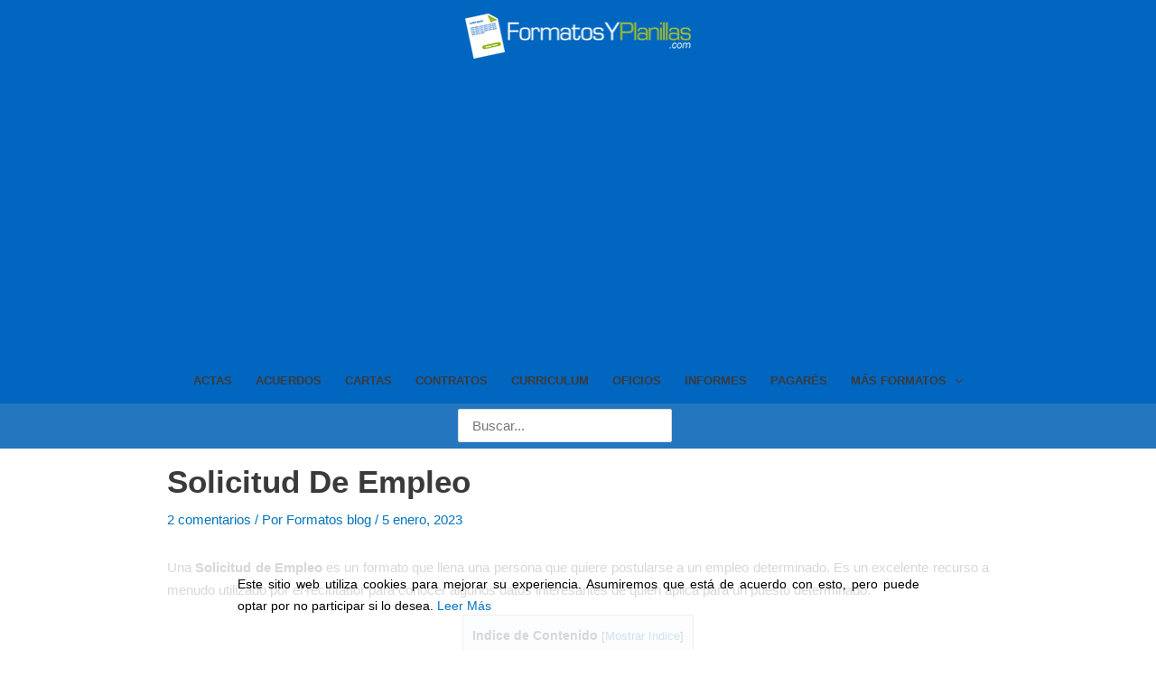

--- FILE ---
content_type: text/html; charset=UTF-8
request_url: https://formatosyplanillas.com/solicitud-de-empleo/
body_size: 117580
content:
<!DOCTYPE html>
<html lang="es">
<head>
<meta charset="UTF-8">
<meta name="viewport" content="width=device-width, initial-scale=1">
	 <link rel="profile" href="https://gmpg.org/xfn/11"> 
	 <meta name='robots' content='index, follow, max-image-preview:large, max-snippet:-1, max-video-preview:-1' />
	<style>img:is([sizes="auto" i], [sizes^="auto," i]) { contain-intrinsic-size: 3000px 1500px }</style>
	
	<!-- This site is optimized with the Yoast SEO plugin v23.5 - https://yoast.com/wordpress/plugins/seo/ -->
	<title>Solicitud De Empleo | Formatos</title>
	<meta name="description" content="Una Solicitud de Empleo 💁‍♂️ es un formato que llena una persona que quiere postularse a un empleo determinado" />
	<link rel="canonical" href="https://formatosyplanillas.com/solicitud-de-empleo/" />
	<meta property="og:locale" content="es_ES" />
	<meta property="og:type" content="article" />
	<meta property="og:title" content="Solicitud De Empleo | Formatos" />
	<meta property="og:description" content="Una Solicitud de Empleo 💁‍♂️ es un formato que llena una persona que quiere postularse a un empleo determinado" />
	<meta property="og:url" content="https://formatosyplanillas.com/solicitud-de-empleo/" />
	<meta property="og:site_name" content="Formatos" />
	<meta property="article:published_time" content="2023-01-05T20:53:34+00:00" />
	<meta property="article:modified_time" content="2023-01-06T09:34:08+00:00" />
	<meta property="og:image" content="https://formatosyplanillas.com/wp-content/uploads/2019/04/Solicitud-De-Empleo.jpg" />
	<meta property="og:image:width" content="700" />
	<meta property="og:image:height" content="400" />
	<meta property="og:image:type" content="image/jpeg" />
	<meta name="author" content="Formatos blog" />
	<meta name="twitter:card" content="summary_large_image" />
	<meta name="twitter:label1" content="Escrito por" />
	<meta name="twitter:data1" content="Formatos blog" />
	<meta name="twitter:label2" content="Tiempo de lectura" />
	<meta name="twitter:data2" content="8 minutos" />
	<script type="application/ld+json" class="yoast-schema-graph">{"@context":"https://schema.org","@graph":[{"@type":"Article","@id":"https://formatosyplanillas.com/solicitud-de-empleo/#article","isPartOf":{"@id":"https://formatosyplanillas.com/solicitud-de-empleo/"},"author":{"name":"Formatos blog","@id":"https://formatosyplanillas.com/#/schema/person/0aef4d13bbfa24e0731ea74853b20896"},"headline":"Solicitud De Empleo","datePublished":"2023-01-05T20:53:34+00:00","dateModified":"2023-01-06T09:34:08+00:00","mainEntityOfPage":{"@id":"https://formatosyplanillas.com/solicitud-de-empleo/"},"wordCount":1749,"commentCount":2,"publisher":{"@id":"https://formatosyplanillas.com/#organization"},"image":{"@id":"https://formatosyplanillas.com/solicitud-de-empleo/#primaryimage"},"thumbnailUrl":"https://formatosyplanillas.com/wp-content/uploads/2019/04/Solicitud-De-Empleo.jpg","keywords":["conseguir trabajo"],"articleSection":["Laborales","Solicitudes"],"inLanguage":"es","potentialAction":[{"@type":"CommentAction","name":"Comment","target":["https://formatosyplanillas.com/solicitud-de-empleo/#respond"]}]},{"@type":"WebPage","@id":"https://formatosyplanillas.com/solicitud-de-empleo/","url":"https://formatosyplanillas.com/solicitud-de-empleo/","name":"Solicitud De Empleo | Formatos","isPartOf":{"@id":"https://formatosyplanillas.com/#website"},"primaryImageOfPage":{"@id":"https://formatosyplanillas.com/solicitud-de-empleo/#primaryimage"},"image":{"@id":"https://formatosyplanillas.com/solicitud-de-empleo/#primaryimage"},"thumbnailUrl":"https://formatosyplanillas.com/wp-content/uploads/2019/04/Solicitud-De-Empleo.jpg","datePublished":"2023-01-05T20:53:34+00:00","dateModified":"2023-01-06T09:34:08+00:00","description":"Una Solicitud de Empleo 💁‍♂️ es un formato que llena una persona que quiere postularse a un empleo determinado","breadcrumb":{"@id":"https://formatosyplanillas.com/solicitud-de-empleo/#breadcrumb"},"inLanguage":"es","potentialAction":[{"@type":"ReadAction","target":["https://formatosyplanillas.com/solicitud-de-empleo/"]}]},{"@type":"ImageObject","inLanguage":"es","@id":"https://formatosyplanillas.com/solicitud-de-empleo/#primaryimage","url":"https://formatosyplanillas.com/wp-content/uploads/2019/04/Solicitud-De-Empleo.jpg","contentUrl":"https://formatosyplanillas.com/wp-content/uploads/2019/04/Solicitud-De-Empleo.jpg","width":700,"height":400,"caption":"Solicitud De Empleo"},{"@type":"BreadcrumbList","@id":"https://formatosyplanillas.com/solicitud-de-empleo/#breadcrumb","itemListElement":[{"@type":"ListItem","position":1,"name":"Portada","item":"https://formatosyplanillas.com/"},{"@type":"ListItem","position":2,"name":"Solicitud De Empleo"}]},{"@type":"WebSite","@id":"https://formatosyplanillas.com/#website","url":"https://formatosyplanillas.com/","name":"Formatos","description":"Formatos y planillas gratis","publisher":{"@id":"https://formatosyplanillas.com/#organization"},"potentialAction":[{"@type":"SearchAction","target":{"@type":"EntryPoint","urlTemplate":"https://formatosyplanillas.com/?s={search_term_string}"},"query-input":{"@type":"PropertyValueSpecification","valueRequired":true,"valueName":"search_term_string"}}],"inLanguage":"es"},{"@type":"Organization","@id":"https://formatosyplanillas.com/#organization","name":"Formatos","url":"https://formatosyplanillas.com/","logo":{"@type":"ImageObject","inLanguage":"es","@id":"https://formatosyplanillas.com/#/schema/logo/image/","url":"https://formatosyplanillas.com/wp-content/uploads/2019/03/logo-formatosyplanillas-blanco-diminuto.png","contentUrl":"https://formatosyplanillas.com/wp-content/uploads/2019/03/logo-formatosyplanillas-blanco-diminuto.png","width":251,"height":50,"caption":"Formatos"},"image":{"@id":"https://formatosyplanillas.com/#/schema/logo/image/"}},{"@type":"Person","@id":"https://formatosyplanillas.com/#/schema/person/0aef4d13bbfa24e0731ea74853b20896","name":"Formatos blog","description":"Experto en Gestión documental. La empresa formatos y planillas me ofrece la posibilidad de poder dar la posibilidad a los usuarios de la web descargar aquellos documentos que necesita.","sameAs":["https://www.linkedin.com/in/jordi-lpez-b82976163/"],"url":"https://formatosyplanillas.com/author/formatos-blog/"}]}</script>
	<!-- / Yoast SEO plugin. -->


<link rel='dns-prefetch' href='//ws.sharethis.com' />
<link rel="alternate" type="application/rss+xml" title="Formatos &raquo; Feed" href="https://formatosyplanillas.com/feed/" />
<link rel="alternate" type="application/rss+xml" title="Formatos &raquo; Feed de los comentarios" href="https://formatosyplanillas.com/comments/feed/" />
<link rel="alternate" type="application/rss+xml" title="Formatos &raquo; Comentario Solicitud De Empleo del feed" href="https://formatosyplanillas.com/solicitud-de-empleo/feed/" />
<script>
window._wpemojiSettings = {"baseUrl":"https:\/\/s.w.org\/images\/core\/emoji\/15.0.3\/72x72\/","ext":".png","svgUrl":"https:\/\/s.w.org\/images\/core\/emoji\/15.0.3\/svg\/","svgExt":".svg","source":{"concatemoji":"https:\/\/formatosyplanillas.com\/wp-includes\/js\/wp-emoji-release.min.js?ver=6.7.4"}};
/*! This file is auto-generated */
!function(i,n){var o,s,e;function c(e){try{var t={supportTests:e,timestamp:(new Date).valueOf()};sessionStorage.setItem(o,JSON.stringify(t))}catch(e){}}function p(e,t,n){e.clearRect(0,0,e.canvas.width,e.canvas.height),e.fillText(t,0,0);var t=new Uint32Array(e.getImageData(0,0,e.canvas.width,e.canvas.height).data),r=(e.clearRect(0,0,e.canvas.width,e.canvas.height),e.fillText(n,0,0),new Uint32Array(e.getImageData(0,0,e.canvas.width,e.canvas.height).data));return t.every(function(e,t){return e===r[t]})}function u(e,t,n){switch(t){case"flag":return n(e,"\ud83c\udff3\ufe0f\u200d\u26a7\ufe0f","\ud83c\udff3\ufe0f\u200b\u26a7\ufe0f")?!1:!n(e,"\ud83c\uddfa\ud83c\uddf3","\ud83c\uddfa\u200b\ud83c\uddf3")&&!n(e,"\ud83c\udff4\udb40\udc67\udb40\udc62\udb40\udc65\udb40\udc6e\udb40\udc67\udb40\udc7f","\ud83c\udff4\u200b\udb40\udc67\u200b\udb40\udc62\u200b\udb40\udc65\u200b\udb40\udc6e\u200b\udb40\udc67\u200b\udb40\udc7f");case"emoji":return!n(e,"\ud83d\udc26\u200d\u2b1b","\ud83d\udc26\u200b\u2b1b")}return!1}function f(e,t,n){var r="undefined"!=typeof WorkerGlobalScope&&self instanceof WorkerGlobalScope?new OffscreenCanvas(300,150):i.createElement("canvas"),a=r.getContext("2d",{willReadFrequently:!0}),o=(a.textBaseline="top",a.font="600 32px Arial",{});return e.forEach(function(e){o[e]=t(a,e,n)}),o}function t(e){var t=i.createElement("script");t.src=e,t.defer=!0,i.head.appendChild(t)}"undefined"!=typeof Promise&&(o="wpEmojiSettingsSupports",s=["flag","emoji"],n.supports={everything:!0,everythingExceptFlag:!0},e=new Promise(function(e){i.addEventListener("DOMContentLoaded",e,{once:!0})}),new Promise(function(t){var n=function(){try{var e=JSON.parse(sessionStorage.getItem(o));if("object"==typeof e&&"number"==typeof e.timestamp&&(new Date).valueOf()<e.timestamp+604800&&"object"==typeof e.supportTests)return e.supportTests}catch(e){}return null}();if(!n){if("undefined"!=typeof Worker&&"undefined"!=typeof OffscreenCanvas&&"undefined"!=typeof URL&&URL.createObjectURL&&"undefined"!=typeof Blob)try{var e="postMessage("+f.toString()+"("+[JSON.stringify(s),u.toString(),p.toString()].join(",")+"));",r=new Blob([e],{type:"text/javascript"}),a=new Worker(URL.createObjectURL(r),{name:"wpTestEmojiSupports"});return void(a.onmessage=function(e){c(n=e.data),a.terminate(),t(n)})}catch(e){}c(n=f(s,u,p))}t(n)}).then(function(e){for(var t in e)n.supports[t]=e[t],n.supports.everything=n.supports.everything&&n.supports[t],"flag"!==t&&(n.supports.everythingExceptFlag=n.supports.everythingExceptFlag&&n.supports[t]);n.supports.everythingExceptFlag=n.supports.everythingExceptFlag&&!n.supports.flag,n.DOMReady=!1,n.readyCallback=function(){n.DOMReady=!0}}).then(function(){return e}).then(function(){var e;n.supports.everything||(n.readyCallback(),(e=n.source||{}).concatemoji?t(e.concatemoji):e.wpemoji&&e.twemoji&&(t(e.twemoji),t(e.wpemoji)))}))}((window,document),window._wpemojiSettings);
</script>
<link rel='stylesheet' id='pt-cv-public-style-css' href='https://formatosyplanillas.com/wp-content/plugins/content-views-query-and-display-post-page/public/assets/css/cv.css?ver=4.0' media='all' />
<link rel='stylesheet' id='pt-cv-public-pro-style-css' href='https://formatosyplanillas.com/wp-content/plugins/pt-content-views-pro/public/assets/css/cvpro.min.css?ver=5.8.0' media='all' />
<link rel='stylesheet' id='astra-theme-css-css' href='https://formatosyplanillas.com/wp-content/themes/astra/assets/css/minified/style.min.css?ver=4.5.1' media='all' />
<style id='astra-theme-css-inline-css'>
.ast-no-sidebar .entry-content .alignfull {margin-left: calc( -50vw + 50%);margin-right: calc( -50vw + 50%);max-width: 100vw;width: 100vw;}.ast-no-sidebar .entry-content .alignwide {margin-left: calc(-41vw + 50%);margin-right: calc(-41vw + 50%);max-width: unset;width: unset;}.ast-no-sidebar .entry-content .alignfull .alignfull,.ast-no-sidebar .entry-content .alignfull .alignwide,.ast-no-sidebar .entry-content .alignwide .alignfull,.ast-no-sidebar .entry-content .alignwide .alignwide,.ast-no-sidebar .entry-content .wp-block-column .alignfull,.ast-no-sidebar .entry-content .wp-block-column .alignwide{width: 100%;margin-left: auto;margin-right: auto;}.wp-block-gallery,.blocks-gallery-grid {margin: 0;}.wp-block-separator {max-width: 100px;}.wp-block-separator.is-style-wide,.wp-block-separator.is-style-dots {max-width: none;}.entry-content .has-2-columns .wp-block-column:first-child {padding-right: 10px;}.entry-content .has-2-columns .wp-block-column:last-child {padding-left: 10px;}@media (max-width: 782px) {.entry-content .wp-block-columns .wp-block-column {flex-basis: 100%;}.entry-content .has-2-columns .wp-block-column:first-child {padding-right: 0;}.entry-content .has-2-columns .wp-block-column:last-child {padding-left: 0;}}body .entry-content .wp-block-latest-posts {margin-left: 0;}body .entry-content .wp-block-latest-posts li {list-style: none;}.ast-no-sidebar .ast-container .entry-content .wp-block-latest-posts {margin-left: 0;}.ast-header-break-point .entry-content .alignwide {margin-left: auto;margin-right: auto;}.entry-content .blocks-gallery-item img {margin-bottom: auto;}.wp-block-pullquote {border-top: 4px solid #555d66;border-bottom: 4px solid #555d66;color: #40464d;}:root{--ast-container-default-xlg-padding:6.67em;--ast-container-default-lg-padding:5.67em;--ast-container-default-slg-padding:4.34em;--ast-container-default-md-padding:3.34em;--ast-container-default-sm-padding:6.67em;--ast-container-default-xs-padding:2.4em;--ast-container-default-xxs-padding:1.4em;--ast-code-block-background:#EEEEEE;--ast-comment-inputs-background:#FAFAFA;}html{font-size:93.75%;}a,.page-title{color:#0274be;}a:hover,a:focus{color:#3a3a3a;}body,button,input,select,textarea,.ast-button,.ast-custom-button{font-family:'ABeeZee',sans-serif;font-weight:400;font-size:15px;font-size:1rem;line-height:1.70em;}blockquote{color:#000000;}p,.entry-content p{margin-bottom:1.00em;}.ast-site-identity .site-title a{color:#ffffff;}.site-title{font-size:30px;font-size:2rem;display:none;}header .custom-logo-link img{max-width:250px;}.astra-logo-svg{width:250px;}.site-header .site-description{font-size:15px;font-size:1rem;display:none;}.entry-title{font-size:25px;font-size:1.6666666666667rem;}h1,.entry-content h1{font-size:30px;font-size:2rem;}h2,.entry-content h2{font-size:30px;font-size:2rem;font-weight:600;}h3,.entry-content h3{font-size:22px;font-size:1.4666666666667rem;font-weight:600;}h4,.entry-content h4{font-size:20px;font-size:1.3333333333333rem;}h5,.entry-content h5{font-size:18px;font-size:1.2rem;}h6,.entry-content h6{font-size:15px;font-size:1rem;}::selection{background-color:#0274be;color:#ffffff;}body,h1,.entry-title a,.entry-content h1,h2,.entry-content h2,h3,.entry-content h3,h4,.entry-content h4,h5,.entry-content h5,h6,.entry-content h6{color:#3a3a3a;}.tagcloud a:hover,.tagcloud a:focus,.tagcloud a.current-item{color:#ffffff;border-color:#0274be;background-color:#0274be;}input:focus,input[type="text"]:focus,input[type="email"]:focus,input[type="url"]:focus,input[type="password"]:focus,input[type="reset"]:focus,input[type="search"]:focus,textarea:focus{border-color:#0274be;}input[type="radio"]:checked,input[type=reset],input[type="checkbox"]:checked,input[type="checkbox"]:hover:checked,input[type="checkbox"]:focus:checked,input[type=range]::-webkit-slider-thumb{border-color:#0274be;background-color:#0274be;box-shadow:none;}.site-footer a:hover + .post-count,.site-footer a:focus + .post-count{background:#0274be;border-color:#0274be;}.single .nav-links .nav-previous,.single .nav-links .nav-next{color:#0274be;}.entry-meta,.entry-meta *{line-height:1.45;color:#0274be;}.entry-meta a:hover,.entry-meta a:hover *,.entry-meta a:focus,.entry-meta a:focus *,.page-links > .page-link,.page-links .page-link:hover,.post-navigation a:hover{color:#3a3a3a;}#cat option,.secondary .calendar_wrap thead a,.secondary .calendar_wrap thead a:visited{color:#0274be;}.secondary .calendar_wrap #today,.ast-progress-val span{background:#0274be;}.secondary a:hover + .post-count,.secondary a:focus + .post-count{background:#0274be;border-color:#0274be;}.calendar_wrap #today > a{color:#ffffff;}.page-links .page-link,.single .post-navigation a{color:#0274be;}.ast-header-break-point .main-header-bar .ast-button-wrap .menu-toggle{border-radius:20px;}.ast-search-menu-icon .search-form button.search-submit{padding:0 4px;}.ast-search-menu-icon form.search-form{padding-right:0;}.ast-search-menu-icon.slide-search input.search-field{width:0;}.ast-header-search .ast-search-menu-icon.ast-dropdown-active .search-form,.ast-header-search .ast-search-menu-icon.ast-dropdown-active .search-field:focus{border-color:var(--ast-global-color-0);transition:all 0.2s;}.search-form input.search-field:focus{outline:none;}.widget-title,.widget .wp-block-heading{font-size:21px;font-size:1.4rem;color:#3a3a3a;}a:focus-visible,.ast-menu-toggle:focus-visible,.site .skip-link:focus-visible,.wp-block-loginout input:focus-visible,.wp-block-search.wp-block-search__button-inside .wp-block-search__inside-wrapper,.ast-header-navigation-arrow:focus-visible,.woocommerce .wc-proceed-to-checkout > .checkout-button:focus-visible,.woocommerce .woocommerce-MyAccount-navigation ul li a:focus-visible,.ast-orders-table__row .ast-orders-table__cell:focus-visible,.woocommerce .woocommerce-order-details .order-again > .button:focus-visible,.woocommerce .woocommerce-message a.button.wc-forward:focus-visible,.woocommerce #minus_qty:focus-visible,.woocommerce #plus_qty:focus-visible,a#ast-apply-coupon:focus-visible,.woocommerce .woocommerce-info a:focus-visible,.woocommerce .astra-shop-summary-wrap a:focus-visible,.woocommerce a.wc-forward:focus-visible,#ast-apply-coupon:focus-visible,.woocommerce-js .woocommerce-mini-cart-item a.remove:focus-visible{outline-style:dotted;outline-color:inherit;outline-width:thin;border-color:transparent;}input:focus,input[type="text"]:focus,input[type="email"]:focus,input[type="url"]:focus,input[type="password"]:focus,input[type="reset"]:focus,input[type="number"]:focus,textarea:focus,.wp-block-search__input:focus,[data-section="section-header-mobile-trigger"] .ast-button-wrap .ast-mobile-menu-trigger-minimal:focus,.ast-mobile-popup-drawer.active .menu-toggle-close:focus,.woocommerce-ordering select.orderby:focus,#ast-scroll-top:focus,#coupon_code:focus,.woocommerce-page #comment:focus,.woocommerce #reviews #respond input#submit:focus,.woocommerce a.add_to_cart_button:focus,.woocommerce .button.single_add_to_cart_button:focus,.woocommerce .woocommerce-cart-form button:focus,.woocommerce .woocommerce-cart-form__cart-item .quantity .qty:focus,.woocommerce .woocommerce-billing-fields .woocommerce-billing-fields__field-wrapper .woocommerce-input-wrapper > .input-text:focus,.woocommerce #order_comments:focus,.woocommerce #place_order:focus,.woocommerce .woocommerce-address-fields .woocommerce-address-fields__field-wrapper .woocommerce-input-wrapper > .input-text:focus,.woocommerce .woocommerce-MyAccount-content form button:focus,.woocommerce .woocommerce-MyAccount-content .woocommerce-EditAccountForm .woocommerce-form-row .woocommerce-Input.input-text:focus,.woocommerce .ast-woocommerce-container .woocommerce-pagination ul.page-numbers li a:focus,body #content .woocommerce form .form-row .select2-container--default .select2-selection--single:focus,#ast-coupon-code:focus,.woocommerce.woocommerce-js .quantity input[type=number]:focus,.woocommerce-js .woocommerce-mini-cart-item .quantity input[type=number]:focus,.woocommerce p#ast-coupon-trigger:focus{border-style:dotted;border-color:inherit;border-width:thin;outline-color:transparent;}.main-header-menu .menu-link,.ast-header-custom-item a{color:#3a3a3a;}.main-header-menu .menu-item:hover > .menu-link,.main-header-menu .menu-item:hover > .ast-menu-toggle,.main-header-menu .ast-masthead-custom-menu-items a:hover,.main-header-menu .menu-item.focus > .menu-link,.main-header-menu .menu-item.focus > .ast-menu-toggle,.main-header-menu .current-menu-item > .menu-link,.main-header-menu .current-menu-ancestor > .menu-link,.main-header-menu .current-menu-item > .ast-menu-toggle,.main-header-menu .current-menu-ancestor > .ast-menu-toggle{color:#0274be;}.header-main-layout-3 .ast-main-header-bar-alignment{margin-right:auto;}.header-main-layout-2 .site-header-section-left .ast-site-identity{text-align:left;}.site-logo-img img{ transition:all 0.2s linear;}.ast-header-break-point .ast-mobile-menu-buttons-minimal.menu-toggle{background:transparent;color:#ffffff;}.ast-header-break-point .ast-mobile-menu-buttons-outline.menu-toggle{background:transparent;border:1px solid #ffffff;color:#ffffff;}.ast-header-break-point .ast-mobile-menu-buttons-fill.menu-toggle{background:#ffffff;color:#000000;}.ast-single-post-featured-section + article {margin-top: 2em;}.site-content .ast-single-post-featured-section img {width: 100%;overflow: hidden;object-fit: cover;}.ast-separate-container .site-content .ast-single-post-featured-section + article {margin-top: -80px;z-index: 9;position: relative;border-radius: 4px;}@media (min-width: 769px) {.ast-no-sidebar .site-content .ast-article-image-container--wide {margin-left: -120px;margin-right: -120px;max-width: unset;width: unset;}.ast-left-sidebar .site-content .ast-article-image-container--wide,.ast-right-sidebar .site-content .ast-article-image-container--wide {margin-left: -10px;margin-right: -10px;}.site-content .ast-article-image-container--full {margin-left: calc( -50vw + 50%);margin-right: calc( -50vw + 50%);max-width: 100vw;width: 100vw;}.ast-left-sidebar .site-content .ast-article-image-container--full,.ast-right-sidebar .site-content .ast-article-image-container--full {margin-left: -10px;margin-right: -10px;max-width: inherit;width: auto;}}.footer-adv .footer-adv-overlay{border-top-style:solid;border-top-width:4px;border-top-color:#14427f;}.wp-block-buttons.aligncenter{justify-content:center;}@media (max-width:782px){.entry-content .wp-block-columns .wp-block-column{margin-left:0px;}}.wp-block-image.aligncenter{margin-left:auto;margin-right:auto;}.wp-block-table.aligncenter{margin-left:auto;margin-right:auto;}.wp-block-buttons .wp-block-button.is-style-outline .wp-block-button__link,.ast-outline-button{border-top-width:2px;border-right-width:2px;border-bottom-width:2px;border-left-width:2px;font-family:inherit;font-weight:inherit;line-height:1em;border-top-left-radius:2px;border-top-right-radius:2px;border-bottom-right-radius:2px;border-bottom-left-radius:2px;background-color:transparent;}.entry-content[ast-blocks-layout] > figure{margin-bottom:1em;}@media (max-width:768px){.ast-separate-container #primary,.ast-separate-container #secondary{padding:1.5em 0;}#primary,#secondary{padding:1.5em 0;margin:0;}.ast-left-sidebar #content > .ast-container{display:flex;flex-direction:column-reverse;width:100%;}.ast-separate-container .ast-article-post,.ast-separate-container .ast-article-single{padding:1.5em 2.14em;}.ast-author-box img.avatar{margin:20px 0 0 0;}}@media (min-width:769px){.ast-separate-container.ast-right-sidebar #primary,.ast-separate-container.ast-left-sidebar #primary{border:0;}.search-no-results.ast-separate-container #primary{margin-bottom:4em;}}.menu-toggle,button,.ast-button,.ast-custom-button,.button,input#submit,input[type="button"],input[type="submit"],input[type="reset"]{color:#ffffff;border-color:#0274be;background-color:#0274be;border-top-left-radius:2px;border-top-right-radius:2px;border-bottom-right-radius:2px;border-bottom-left-radius:2px;padding-top:10px;padding-right:40px;padding-bottom:10px;padding-left:40px;font-family:inherit;font-weight:inherit;}button:focus,.menu-toggle:hover,button:hover,.ast-button:hover,.ast-custom-button:hover .button:hover,.ast-custom-button:hover,input[type=reset]:hover,input[type=reset]:focus,input#submit:hover,input#submit:focus,input[type="button"]:hover,input[type="button"]:focus,input[type="submit"]:hover,input[type="submit"]:focus{color:#ffffff;background-color:#3a3a3a;border-color:#3a3a3a;}@media (max-width:768px){.ast-mobile-header-stack .main-header-bar .ast-search-menu-icon{display:inline-block;}.ast-header-break-point.ast-header-custom-item-outside .ast-mobile-header-stack .main-header-bar .ast-search-icon{margin:0;}.ast-comment-avatar-wrap img{max-width:2.5em;}.ast-separate-container .ast-comment-list li.depth-1{padding:1.5em 2.14em;}.ast-separate-container .comment-respond{padding:2em 2.14em;}.ast-comment-meta{padding:0 1.8888em 1.3333em;}}@media (min-width:544px){.ast-container{max-width:100%;}}@media (max-width:544px){.ast-separate-container .ast-article-post,.ast-separate-container .ast-article-single,.ast-separate-container .comments-title,.ast-separate-container .ast-archive-description{padding:1.5em 1em;}.ast-separate-container #content .ast-container{padding-left:0.54em;padding-right:0.54em;}.ast-separate-container .ast-comment-list li.depth-1{padding:1.5em 1em;margin-bottom:1.5em;}.ast-separate-container .ast-comment-list .bypostauthor{padding:.5em;}.ast-search-menu-icon.ast-dropdown-active .search-field{width:170px;}.site-branding img,.site-header .site-logo-img .custom-logo-link img{max-width:100%;}}@media (min-width:769px){.ast-small-footer .ast-container{max-width:100%;padding-left:35px;padding-right:35px;}}body,.ast-separate-container{background-color:#ffffff;;}.ast-no-sidebar.ast-separate-container .entry-content .alignfull {margin-left: -6.67em;margin-right: -6.67em;width: auto;}@media (max-width: 1200px) {.ast-no-sidebar.ast-separate-container .entry-content .alignfull {margin-left: -2.4em;margin-right: -2.4em;}}@media (max-width: 768px) {.ast-no-sidebar.ast-separate-container .entry-content .alignfull {margin-left: -2.14em;margin-right: -2.14em;}}@media (max-width: 544px) {.ast-no-sidebar.ast-separate-container .entry-content .alignfull {margin-left: -1em;margin-right: -1em;}}.ast-no-sidebar.ast-separate-container .entry-content .alignwide {margin-left: -20px;margin-right: -20px;}.ast-no-sidebar.ast-separate-container .entry-content .wp-block-column .alignfull,.ast-no-sidebar.ast-separate-container .entry-content .wp-block-column .alignwide {margin-left: auto;margin-right: auto;width: 100%;}@media (max-width:768px){.site-title{display:none;}.site-header .site-description{display:none;}.entry-title{font-size:30px;}h1,.entry-content h1{font-size:30px;}h2,.entry-content h2{font-size:25px;}h3,.entry-content h3{font-size:20px;}}@media (max-width:544px){.site-title{display:none;}.site-header .site-description{display:none;}.entry-title{font-size:30px;}h1,.entry-content h1{font-size:20px;}h2,.entry-content h2{font-size:25px;}h3,.entry-content h3{font-size:20px;}header .custom-logo-link img,.ast-header-break-point .site-branding img,.ast-header-break-point .custom-logo-link img{max-width:108px;}.astra-logo-svg{width:108px;}.ast-header-break-point .site-logo-img .custom-mobile-logo-link img{max-width:108px;}}@media (max-width:768px){html{font-size:85.5%;}}@media (max-width:544px){html{font-size:85.5%;}}@media (min-width:769px){.ast-container{max-width:1340px;}}@font-face {font-family: "Astra";src: url(https://formatosyplanillas.com/wp-content/themes/astra/assets/fonts/astra.woff) format("woff"),url(https://formatosyplanillas.com/wp-content/themes/astra/assets/fonts/astra.ttf) format("truetype"),url(https://formatosyplanillas.com/wp-content/themes/astra/assets/fonts/astra.svg#astra) format("svg");font-weight: normal;font-style: normal;font-display: fallback;}@media (max-width:800px) {.main-header-bar .main-header-bar-navigation{display:none;}}@media (min-width:769px){.blog .site-content > .ast-container,.archive .site-content > .ast-container,.search .site-content > .ast-container{max-width:1300px;}}@media (min-width:769px){.single-post .site-content > .ast-container{max-width:950px;}}.ast-desktop .main-header-menu.submenu-with-border .sub-menu,.ast-desktop .main-header-menu.submenu-with-border .astra-full-megamenu-wrapper{border-color:#0274be;}.ast-desktop .main-header-menu.submenu-with-border .sub-menu{border-top-width:1px;border-bottom-width:1px;border-style:solid;}.ast-desktop .main-header-menu.submenu-with-border .sub-menu .sub-menu{top:-1px;}.ast-desktop .main-header-menu.submenu-with-border .sub-menu .menu-link,.ast-desktop .main-header-menu.submenu-with-border .children .menu-link{border-bottom-width:0px;border-style:solid;border-color:#eaeaea;}@media (min-width:769px){.main-header-menu .sub-menu .menu-item.ast-left-align-sub-menu:hover > .sub-menu,.main-header-menu .sub-menu .menu-item.ast-left-align-sub-menu.focus > .sub-menu{margin-left:-0px;}}.ast-header-break-point.ast-header-custom-item-inside .main-header-bar .main-header-bar-navigation .ast-search-icon {display: none;}.ast-header-break-point.ast-header-custom-item-inside .main-header-bar .ast-search-menu-icon .search-form {padding: 0;display: block;overflow: hidden;}.ast-header-break-point .ast-header-custom-item .widget:last-child {margin-bottom: 1em;}.ast-header-custom-item .widget {margin: 0.5em;display: inline-block;vertical-align: middle;}.ast-header-custom-item .widget p {margin-bottom: 0;}.ast-header-custom-item .widget li {width: auto;}.ast-header-custom-item-inside .button-custom-menu-item .menu-link {display: none;}.ast-header-custom-item-inside.ast-header-break-point .button-custom-menu-item .ast-custom-button-link {display: none;}.ast-header-custom-item-inside.ast-header-break-point .button-custom-menu-item .menu-link {display: block;}.ast-header-break-point.ast-header-custom-item-outside .main-header-bar .ast-search-icon {margin-right: 1em;}.ast-header-break-point.ast-header-custom-item-inside .main-header-bar .ast-search-menu-icon .search-field,.ast-header-break-point.ast-header-custom-item-inside .main-header-bar .ast-search-menu-icon.ast-inline-search .search-field {width: 100%;padding-right: 5.5em;}.ast-header-break-point.ast-header-custom-item-inside .main-header-bar .ast-search-menu-icon .search-submit {display: block;position: absolute;height: 100%;top: 0;right: 0;padding: 0 1em;border-radius: 0;}.ast-header-break-point .ast-header-custom-item .ast-masthead-custom-menu-items {padding-left: 20px;padding-right: 20px;margin-bottom: 1em;margin-top: 1em;}.ast-header-custom-item-inside.ast-header-break-point .button-custom-menu-item {padding-left: 0;padding-right: 0;margin-top: 0;margin-bottom: 0;}.astra-icon-down_arrow::after {content: "\e900";font-family: Astra;}.astra-icon-close::after {content: "\e5cd";font-family: Astra;}.astra-icon-drag_handle::after {content: "\e25d";font-family: Astra;}.astra-icon-format_align_justify::after {content: "\e235";font-family: Astra;}.astra-icon-menu::after {content: "\e5d2";font-family: Astra;}.astra-icon-reorder::after {content: "\e8fe";font-family: Astra;}.astra-icon-search::after {content: "\e8b6";font-family: Astra;}.astra-icon-zoom_in::after {content: "\e56b";font-family: Astra;}.astra-icon-check-circle::after {content: "\e901";font-family: Astra;}.astra-icon-shopping-cart::after {content: "\f07a";font-family: Astra;}.astra-icon-shopping-bag::after {content: "\f290";font-family: Astra;}.astra-icon-shopping-basket::after {content: "\f291";font-family: Astra;}.astra-icon-circle-o::after {content: "\e903";font-family: Astra;}.astra-icon-certificate::after {content: "\e902";font-family: Astra;}blockquote {padding: 1.2em;}:root .has-ast-global-color-0-color{color:var(--ast-global-color-0);}:root .has-ast-global-color-0-background-color{background-color:var(--ast-global-color-0);}:root .wp-block-button .has-ast-global-color-0-color{color:var(--ast-global-color-0);}:root .wp-block-button .has-ast-global-color-0-background-color{background-color:var(--ast-global-color-0);}:root .has-ast-global-color-1-color{color:var(--ast-global-color-1);}:root .has-ast-global-color-1-background-color{background-color:var(--ast-global-color-1);}:root .wp-block-button .has-ast-global-color-1-color{color:var(--ast-global-color-1);}:root .wp-block-button .has-ast-global-color-1-background-color{background-color:var(--ast-global-color-1);}:root .has-ast-global-color-2-color{color:var(--ast-global-color-2);}:root .has-ast-global-color-2-background-color{background-color:var(--ast-global-color-2);}:root .wp-block-button .has-ast-global-color-2-color{color:var(--ast-global-color-2);}:root .wp-block-button .has-ast-global-color-2-background-color{background-color:var(--ast-global-color-2);}:root .has-ast-global-color-3-color{color:var(--ast-global-color-3);}:root .has-ast-global-color-3-background-color{background-color:var(--ast-global-color-3);}:root .wp-block-button .has-ast-global-color-3-color{color:var(--ast-global-color-3);}:root .wp-block-button .has-ast-global-color-3-background-color{background-color:var(--ast-global-color-3);}:root .has-ast-global-color-4-color{color:var(--ast-global-color-4);}:root .has-ast-global-color-4-background-color{background-color:var(--ast-global-color-4);}:root .wp-block-button .has-ast-global-color-4-color{color:var(--ast-global-color-4);}:root .wp-block-button .has-ast-global-color-4-background-color{background-color:var(--ast-global-color-4);}:root .has-ast-global-color-5-color{color:var(--ast-global-color-5);}:root .has-ast-global-color-5-background-color{background-color:var(--ast-global-color-5);}:root .wp-block-button .has-ast-global-color-5-color{color:var(--ast-global-color-5);}:root .wp-block-button .has-ast-global-color-5-background-color{background-color:var(--ast-global-color-5);}:root .has-ast-global-color-6-color{color:var(--ast-global-color-6);}:root .has-ast-global-color-6-background-color{background-color:var(--ast-global-color-6);}:root .wp-block-button .has-ast-global-color-6-color{color:var(--ast-global-color-6);}:root .wp-block-button .has-ast-global-color-6-background-color{background-color:var(--ast-global-color-6);}:root .has-ast-global-color-7-color{color:var(--ast-global-color-7);}:root .has-ast-global-color-7-background-color{background-color:var(--ast-global-color-7);}:root .wp-block-button .has-ast-global-color-7-color{color:var(--ast-global-color-7);}:root .wp-block-button .has-ast-global-color-7-background-color{background-color:var(--ast-global-color-7);}:root .has-ast-global-color-8-color{color:var(--ast-global-color-8);}:root .has-ast-global-color-8-background-color{background-color:var(--ast-global-color-8);}:root .wp-block-button .has-ast-global-color-8-color{color:var(--ast-global-color-8);}:root .wp-block-button .has-ast-global-color-8-background-color{background-color:var(--ast-global-color-8);}:root{--ast-global-color-0:#0170B9;--ast-global-color-1:#3a3a3a;--ast-global-color-2:#3a3a3a;--ast-global-color-3:#4B4F58;--ast-global-color-4:#F5F5F5;--ast-global-color-5:#FFFFFF;--ast-global-color-6:#E5E5E5;--ast-global-color-7:#424242;--ast-global-color-8:#000000;}:root {--ast-border-color : #dddddd;}.ast-single-entry-banner {-js-display: flex;display: flex;flex-direction: column;justify-content: center;text-align: center;position: relative;background: #eeeeee;}.ast-single-entry-banner[data-banner-layout="layout-1"] {max-width: 1300px;background: inherit;padding: 20px 0;}.ast-single-entry-banner[data-banner-width-type="custom"] {margin: 0 auto;width: 100%;}.ast-single-entry-banner + .site-content .entry-header {margin-bottom: 0;}header.entry-header .entry-title{font-weight:600;font-size:35px;font-size:2.3333333333333rem;line-height:1.22em;}header.entry-header > *:not(:last-child){margin-bottom:10px;}@media (max-width:544px){header.entry-header .entry-title{font-size:20px;font-size:1.3333333333333rem;}}.ast-archive-entry-banner {-js-display: flex;display: flex;flex-direction: column;justify-content: center;text-align: center;position: relative;background: #eeeeee;}.ast-archive-entry-banner[data-banner-width-type="custom"] {margin: 0 auto;width: 100%;}.ast-archive-entry-banner[data-banner-layout="layout-1"] {background: inherit;padding: 20px 0;text-align: left;}body.archive .ast-archive-description{max-width:1300px;width:100%;text-align:left;padding-top:3em;padding-right:3em;padding-bottom:3em;padding-left:3em;}body.archive .ast-archive-description .ast-archive-title,body.archive .ast-archive-description .ast-archive-title *{font-size:30px;font-size:2rem;line-height:1em;}body.archive .ast-archive-description > *:not(:last-child){margin-bottom:10px;}@media (max-width:768px){body.archive .ast-archive-description{text-align:left;}}@media (max-width:544px){body.archive .ast-archive-description{text-align:left;}}.ast-breadcrumbs .trail-browse,.ast-breadcrumbs .trail-items,.ast-breadcrumbs .trail-items li{display:inline-block;margin:0;padding:0;border:none;background:inherit;text-indent:0;text-decoration:none;}.ast-breadcrumbs .trail-browse{font-size:inherit;font-style:inherit;font-weight:inherit;color:inherit;}.ast-breadcrumbs .trail-items{list-style:none;}.trail-items li::after{padding:0 0.3em;content:"\00bb";}.trail-items li:last-of-type::after{display:none;}.ast-header-break-point .main-header-bar{border-bottom-width:0;border-bottom-color:#969696;}@media (min-width:769px){.main-header-bar{border-bottom-width:0;border-bottom-color:#969696;}}.main-header-menu .menu-item, #astra-footer-menu .menu-item, .main-header-bar .ast-masthead-custom-menu-items{-js-display:flex;display:flex;-webkit-box-pack:center;-webkit-justify-content:center;-moz-box-pack:center;-ms-flex-pack:center;justify-content:center;-webkit-box-orient:vertical;-webkit-box-direction:normal;-webkit-flex-direction:column;-moz-box-orient:vertical;-moz-box-direction:normal;-ms-flex-direction:column;flex-direction:column;}.main-header-menu > .menu-item > .menu-link, #astra-footer-menu > .menu-item > .menu-link{height:100%;-webkit-box-align:center;-webkit-align-items:center;-moz-box-align:center;-ms-flex-align:center;align-items:center;-js-display:flex;display:flex;}.ast-primary-menu-disabled .main-header-bar .ast-masthead-custom-menu-items{flex:unset;}.header-main-layout-1 .ast-flex.main-header-container, .header-main-layout-3 .ast-flex.main-header-container{-webkit-align-content:center;-ms-flex-line-pack:center;align-content:center;-webkit-box-align:center;-webkit-align-items:center;-moz-box-align:center;-ms-flex-align:center;align-items:center;}.main-header-menu .sub-menu .menu-item.menu-item-has-children > .menu-link:after{position:absolute;right:1em;top:50%;transform:translate(0,-50%) rotate(270deg);}.ast-header-break-point .main-header-bar .main-header-bar-navigation .page_item_has_children > .ast-menu-toggle::before, .ast-header-break-point .main-header-bar .main-header-bar-navigation .menu-item-has-children > .ast-menu-toggle::before, .ast-mobile-popup-drawer .main-header-bar-navigation .menu-item-has-children>.ast-menu-toggle::before, .ast-header-break-point .ast-mobile-header-wrap .main-header-bar-navigation .menu-item-has-children > .ast-menu-toggle::before{font-weight:bold;content:"\e900";font-family:Astra;text-decoration:inherit;display:inline-block;}.ast-header-break-point .main-navigation ul.sub-menu .menu-item .menu-link:before{content:"\e900";font-family:Astra;font-size:.65em;text-decoration:inherit;display:inline-block;transform:translate(0, -2px) rotateZ(270deg);margin-right:5px;}.widget_search .search-form:after{font-family:Astra;font-size:1.2em;font-weight:normal;content:"\e8b6";position:absolute;top:50%;right:15px;transform:translate(0, -50%);}.astra-search-icon::before{content:"\e8b6";font-family:Astra;font-style:normal;font-weight:normal;text-decoration:inherit;text-align:center;-webkit-font-smoothing:antialiased;-moz-osx-font-smoothing:grayscale;z-index:3;}.main-header-bar .main-header-bar-navigation .page_item_has_children > a:after, .main-header-bar .main-header-bar-navigation .menu-item-has-children > a:after, .menu-item-has-children .ast-header-navigation-arrow:after{content:"\e900";display:inline-block;font-family:Astra;font-size:.6rem;font-weight:bold;text-rendering:auto;-webkit-font-smoothing:antialiased;-moz-osx-font-smoothing:grayscale;margin-left:10px;line-height:normal;}.menu-item-has-children .sub-menu .ast-header-navigation-arrow:after{margin-left:0;}.ast-mobile-popup-drawer .main-header-bar-navigation .ast-submenu-expanded>.ast-menu-toggle::before{transform:rotateX(180deg);}.ast-header-break-point .main-header-bar-navigation .menu-item-has-children > .menu-link:after{display:none;}
		#ast-scroll-top {
			display: none;
			position: fixed;
			text-align: center;
			cursor: pointer;
			z-index: 99;
			width: 2.1em;
			height: 2.1em;
			line-height: 2.1;
			color: #ffffff;
			border-radius: 2px;
			content: "";
			outline: inherit;
		}
		@media (min-width: 769px) {
			#ast-scroll-top {
				content: "769";
			}
		}
		#ast-scroll-top .ast-icon.icon-arrow svg {
			margin-left: 0px;
			vertical-align: middle;
			transform: translate(0, -20%) rotate(180deg);
			width: 1.6em;
		}
		.ast-scroll-to-top-right {
			right: 30px;
			bottom: 30px;
		}
		.ast-scroll-to-top-left {
			left: 30px;
			bottom: 30px;
		}
	#ast-scroll-top{background-color:#0274be;font-size:15px;font-size:1rem;}.ast-scroll-top-icon::before{content:"\e900";font-family:Astra;text-decoration:inherit;}.ast-scroll-top-icon{transform:rotate(180deg);}@media (max-width:768px){#ast-scroll-top .ast-icon.icon-arrow svg{width:1em;}}.comment-reply-title{font-size:24px;font-size:1.6rem;}.ast-comment-meta{line-height:1.666666667;color:#0274be;font-size:12px;font-size:0.8rem;}.ast-comment-list #cancel-comment-reply-link{font-size:15px;font-size:1rem;}.comments-count-wrapper {padding: 2em 0;}.comments-count-wrapper .comments-title {font-weight: normal;word-wrap: break-word;}.ast-comment-list {margin: 0;word-wrap: break-word;padding-bottom: 0.5em;list-style: none;}.ast-comment-list li {list-style: none;}.ast-comment-list li.depth-1 .ast-comment,.ast-comment-list li.depth-2 .ast-comment {border-bottom: 1px solid #eeeeee;}.ast-comment-list .comment-respond {padding: 1em 0;border-bottom: 1px solid #dddddd;}.ast-comment-list .comment-respond .comment-reply-title {margin-top: 0;padding-top: 0;}.ast-comment-list .comment-respond p {margin-bottom: .5em;}.ast-comment-list .ast-comment-edit-reply-wrap {-js-display: flex;display: flex;justify-content: flex-end;}.ast-comment-list .ast-edit-link {flex: 1;}.ast-comment-list .comment-awaiting-moderation {margin-bottom: 0;}.ast-comment {padding: 1em 0 ;}.ast-comment-avatar-wrap img {border-radius: 50%;}.ast-comment-content {clear: both;}.ast-comment-cite-wrap {text-align: left;}.ast-comment-cite-wrap cite {font-style: normal;}.comment-reply-title {padding-top: 1em;font-weight: normal;line-height: 1.65;}.ast-comment-meta {margin-bottom: 0.5em;}.comments-area {border-top: 1px solid #eeeeee;margin-top: 2em;}.comments-area .comment-form-comment {width: 100%;border: none;margin: 0;padding: 0;}.comments-area .comment-notes,.comments-area .comment-textarea,.comments-area .form-allowed-tags {margin-bottom: 1.5em;}.comments-area .form-submit {margin-bottom: 0;}.comments-area textarea#comment,.comments-area .ast-comment-formwrap input[type="text"] {width: 100%;border-radius: 0;vertical-align: middle;margin-bottom: 10px;}.comments-area .no-comments {margin-top: 0.5em;margin-bottom: 0.5em;}.comments-area p.logged-in-as {margin-bottom: 1em;}.ast-separate-container .comments-count-wrapper {background-color: #fff;padding: 2em 6.67em 0;}@media (max-width: 1200px) {.ast-separate-container .comments-count-wrapper {padding: 2em 3.34em;}}.ast-separate-container .comments-area {border-top: 0;}.ast-separate-container .ast-comment-list {padding-bottom: 0;}.ast-separate-container .ast-comment-list li {background-color: #fff;}.ast-separate-container .ast-comment-list li.depth-1 .children li {padding-bottom: 0;padding-top: 0;margin-bottom: 0;}.ast-separate-container .ast-comment-list li.depth-1 .ast-comment,.ast-separate-container .ast-comment-list li.depth-2 .ast-comment {border-bottom: 0;}.ast-separate-container .ast-comment-list .comment-respond {padding-top: 0;padding-bottom: 1em;background-color: transparent;}.ast-separate-container .ast-comment-list .pingback p {margin-bottom: 0;}.ast-separate-container .ast-comment-list .bypostauthor {padding: 2em;margin-bottom: 1em;}.ast-separate-container .ast-comment-list .bypostauthor li {background: transparent;margin-bottom: 0;padding: 0 0 0 2em;}.ast-separate-container .comment-reply-title {padding-top: 0;}.comment-content a {word-wrap: break-word;}.comment-form-legend {margin-bottom: unset;padding: 0 0.5em;}.ast-separate-container .ast-comment-list li.depth-1 {padding: 4em 6.67em;margin-bottom: 2em;}@media (max-width: 1200px) {.ast-separate-container .ast-comment-list li.depth-1 {padding: 3em 3.34em;}}.ast-separate-container .comment-respond {background-color: #fff;padding: 4em 6.67em;border-bottom: 0;}@media (max-width: 1200px) {.ast-separate-container .comment-respond {padding: 3em 2.34em;}}.ast-comment-list .children {margin-left: 2em;}@media (max-width: 992px) {.ast-comment-list .children {margin-left: 1em;}}.ast-comment-list #cancel-comment-reply-link {white-space: nowrap;font-size: 15px;font-size: 1rem;margin-left: 1em;}.ast-comment-avatar-wrap {float: left;clear: right;margin-right: 1.33333em;}.ast-comment-meta-wrap {float: left;clear: right;padding: 0 0 1.33333em;}.ast-comment-time .timendate,.ast-comment-time .reply {margin-right: 0.5em;}.comments-area #wp-comment-cookies-consent {margin-right: 10px;}.ast-page-builder-template .comments-area {padding-left: 20px;padding-right: 20px;margin-top: 0;margin-bottom: 2em;}.ast-separate-container .ast-comment-list .bypostauthor .bypostauthor {background: transparent;margin-bottom: 0;padding-right: 0;padding-bottom: 0;padding-top: 0;}@media (min-width:769px){.ast-separate-container .ast-comment-list li .comment-respond{padding-left:2.66666em;padding-right:2.66666em;}}@media (max-width:544px){.ast-separate-container .comments-count-wrapper{padding:1.5em 1em;}.ast-separate-container .ast-comment-list li.depth-1{padding:1.5em 1em;margin-bottom:1.5em;}.ast-separate-container .ast-comment-list .bypostauthor{padding:.5em;}.ast-separate-container .comment-respond{padding:1.5em 1em;}.ast-separate-container .ast-comment-list .bypostauthor li{padding:0 0 0 .5em;}.ast-comment-list .children{margin-left:0.66666em;}}@media (max-width:768px){.ast-comment-avatar-wrap img{max-width:2.5em;}.comments-area{margin-top:1.5em;}.ast-separate-container .comments-count-wrapper{padding:2em 2.14em;}.ast-separate-container .ast-comment-list li.depth-1{padding:1.5em 2.14em;}.ast-separate-container .comment-respond{padding:2em 2.14em;}}@media (max-width:768px){.ast-comment-avatar-wrap{margin-right:0.5em;}}
</style>
<link rel='stylesheet' id='astra-menu-animation-css' href='https://formatosyplanillas.com/wp-content/themes/astra/assets/css/minified/menu-animation.min.css?ver=4.5.1' media='all' />
<style id='wp-emoji-styles-inline-css'>

	img.wp-smiley, img.emoji {
		display: inline !important;
		border: none !important;
		box-shadow: none !important;
		height: 1em !important;
		width: 1em !important;
		margin: 0 0.07em !important;
		vertical-align: -0.1em !important;
		background: none !important;
		padding: 0 !important;
	}
</style>
<link rel='stylesheet' id='wp-block-library-css' href='https://formatosyplanillas.com/wp-includes/css/dist/block-library/style.min.css?ver=6.7.4' media='all' />
<style id='global-styles-inline-css'>
:root{--wp--preset--aspect-ratio--square: 1;--wp--preset--aspect-ratio--4-3: 4/3;--wp--preset--aspect-ratio--3-4: 3/4;--wp--preset--aspect-ratio--3-2: 3/2;--wp--preset--aspect-ratio--2-3: 2/3;--wp--preset--aspect-ratio--16-9: 16/9;--wp--preset--aspect-ratio--9-16: 9/16;--wp--preset--color--black: #000000;--wp--preset--color--cyan-bluish-gray: #abb8c3;--wp--preset--color--white: #ffffff;--wp--preset--color--pale-pink: #f78da7;--wp--preset--color--vivid-red: #cf2e2e;--wp--preset--color--luminous-vivid-orange: #ff6900;--wp--preset--color--luminous-vivid-amber: #fcb900;--wp--preset--color--light-green-cyan: #7bdcb5;--wp--preset--color--vivid-green-cyan: #00d084;--wp--preset--color--pale-cyan-blue: #8ed1fc;--wp--preset--color--vivid-cyan-blue: #0693e3;--wp--preset--color--vivid-purple: #9b51e0;--wp--preset--color--ast-global-color-0: var(--ast-global-color-0);--wp--preset--color--ast-global-color-1: var(--ast-global-color-1);--wp--preset--color--ast-global-color-2: var(--ast-global-color-2);--wp--preset--color--ast-global-color-3: var(--ast-global-color-3);--wp--preset--color--ast-global-color-4: var(--ast-global-color-4);--wp--preset--color--ast-global-color-5: var(--ast-global-color-5);--wp--preset--color--ast-global-color-6: var(--ast-global-color-6);--wp--preset--color--ast-global-color-7: var(--ast-global-color-7);--wp--preset--color--ast-global-color-8: var(--ast-global-color-8);--wp--preset--gradient--vivid-cyan-blue-to-vivid-purple: linear-gradient(135deg,rgba(6,147,227,1) 0%,rgb(155,81,224) 100%);--wp--preset--gradient--light-green-cyan-to-vivid-green-cyan: linear-gradient(135deg,rgb(122,220,180) 0%,rgb(0,208,130) 100%);--wp--preset--gradient--luminous-vivid-amber-to-luminous-vivid-orange: linear-gradient(135deg,rgba(252,185,0,1) 0%,rgba(255,105,0,1) 100%);--wp--preset--gradient--luminous-vivid-orange-to-vivid-red: linear-gradient(135deg,rgba(255,105,0,1) 0%,rgb(207,46,46) 100%);--wp--preset--gradient--very-light-gray-to-cyan-bluish-gray: linear-gradient(135deg,rgb(238,238,238) 0%,rgb(169,184,195) 100%);--wp--preset--gradient--cool-to-warm-spectrum: linear-gradient(135deg,rgb(74,234,220) 0%,rgb(151,120,209) 20%,rgb(207,42,186) 40%,rgb(238,44,130) 60%,rgb(251,105,98) 80%,rgb(254,248,76) 100%);--wp--preset--gradient--blush-light-purple: linear-gradient(135deg,rgb(255,206,236) 0%,rgb(152,150,240) 100%);--wp--preset--gradient--blush-bordeaux: linear-gradient(135deg,rgb(254,205,165) 0%,rgb(254,45,45) 50%,rgb(107,0,62) 100%);--wp--preset--gradient--luminous-dusk: linear-gradient(135deg,rgb(255,203,112) 0%,rgb(199,81,192) 50%,rgb(65,88,208) 100%);--wp--preset--gradient--pale-ocean: linear-gradient(135deg,rgb(255,245,203) 0%,rgb(182,227,212) 50%,rgb(51,167,181) 100%);--wp--preset--gradient--electric-grass: linear-gradient(135deg,rgb(202,248,128) 0%,rgb(113,206,126) 100%);--wp--preset--gradient--midnight: linear-gradient(135deg,rgb(2,3,129) 0%,rgb(40,116,252) 100%);--wp--preset--font-size--small: 13px;--wp--preset--font-size--medium: 20px;--wp--preset--font-size--large: 36px;--wp--preset--font-size--x-large: 42px;--wp--preset--spacing--20: 0.44rem;--wp--preset--spacing--30: 0.67rem;--wp--preset--spacing--40: 1rem;--wp--preset--spacing--50: 1.5rem;--wp--preset--spacing--60: 2.25rem;--wp--preset--spacing--70: 3.38rem;--wp--preset--spacing--80: 5.06rem;--wp--preset--shadow--natural: 6px 6px 9px rgba(0, 0, 0, 0.2);--wp--preset--shadow--deep: 12px 12px 50px rgba(0, 0, 0, 0.4);--wp--preset--shadow--sharp: 6px 6px 0px rgba(0, 0, 0, 0.2);--wp--preset--shadow--outlined: 6px 6px 0px -3px rgba(255, 255, 255, 1), 6px 6px rgba(0, 0, 0, 1);--wp--preset--shadow--crisp: 6px 6px 0px rgba(0, 0, 0, 1);}:root { --wp--style--global--content-size: var(--wp--custom--ast-content-width-size);--wp--style--global--wide-size: var(--wp--custom--ast-wide-width-size); }:where(body) { margin: 0; }.wp-site-blocks > .alignleft { float: left; margin-right: 2em; }.wp-site-blocks > .alignright { float: right; margin-left: 2em; }.wp-site-blocks > .aligncenter { justify-content: center; margin-left: auto; margin-right: auto; }:where(.wp-site-blocks) > * { margin-block-start: 24px; margin-block-end: 0; }:where(.wp-site-blocks) > :first-child { margin-block-start: 0; }:where(.wp-site-blocks) > :last-child { margin-block-end: 0; }:root { --wp--style--block-gap: 24px; }:root :where(.is-layout-flow) > :first-child{margin-block-start: 0;}:root :where(.is-layout-flow) > :last-child{margin-block-end: 0;}:root :where(.is-layout-flow) > *{margin-block-start: 24px;margin-block-end: 0;}:root :where(.is-layout-constrained) > :first-child{margin-block-start: 0;}:root :where(.is-layout-constrained) > :last-child{margin-block-end: 0;}:root :where(.is-layout-constrained) > *{margin-block-start: 24px;margin-block-end: 0;}:root :where(.is-layout-flex){gap: 24px;}:root :where(.is-layout-grid){gap: 24px;}.is-layout-flow > .alignleft{float: left;margin-inline-start: 0;margin-inline-end: 2em;}.is-layout-flow > .alignright{float: right;margin-inline-start: 2em;margin-inline-end: 0;}.is-layout-flow > .aligncenter{margin-left: auto !important;margin-right: auto !important;}.is-layout-constrained > .alignleft{float: left;margin-inline-start: 0;margin-inline-end: 2em;}.is-layout-constrained > .alignright{float: right;margin-inline-start: 2em;margin-inline-end: 0;}.is-layout-constrained > .aligncenter{margin-left: auto !important;margin-right: auto !important;}.is-layout-constrained > :where(:not(.alignleft):not(.alignright):not(.alignfull)){max-width: var(--wp--style--global--content-size);margin-left: auto !important;margin-right: auto !important;}.is-layout-constrained > .alignwide{max-width: var(--wp--style--global--wide-size);}body .is-layout-flex{display: flex;}.is-layout-flex{flex-wrap: wrap;align-items: center;}.is-layout-flex > :is(*, div){margin: 0;}body .is-layout-grid{display: grid;}.is-layout-grid > :is(*, div){margin: 0;}body{padding-top: 0px;padding-right: 0px;padding-bottom: 0px;padding-left: 0px;}a:where(:not(.wp-element-button)){text-decoration: none;}:root :where(.wp-element-button, .wp-block-button__link){background-color: #32373c;border-width: 0;color: #fff;font-family: inherit;font-size: inherit;line-height: inherit;padding: calc(0.667em + 2px) calc(1.333em + 2px);text-decoration: none;}.has-black-color{color: var(--wp--preset--color--black) !important;}.has-cyan-bluish-gray-color{color: var(--wp--preset--color--cyan-bluish-gray) !important;}.has-white-color{color: var(--wp--preset--color--white) !important;}.has-pale-pink-color{color: var(--wp--preset--color--pale-pink) !important;}.has-vivid-red-color{color: var(--wp--preset--color--vivid-red) !important;}.has-luminous-vivid-orange-color{color: var(--wp--preset--color--luminous-vivid-orange) !important;}.has-luminous-vivid-amber-color{color: var(--wp--preset--color--luminous-vivid-amber) !important;}.has-light-green-cyan-color{color: var(--wp--preset--color--light-green-cyan) !important;}.has-vivid-green-cyan-color{color: var(--wp--preset--color--vivid-green-cyan) !important;}.has-pale-cyan-blue-color{color: var(--wp--preset--color--pale-cyan-blue) !important;}.has-vivid-cyan-blue-color{color: var(--wp--preset--color--vivid-cyan-blue) !important;}.has-vivid-purple-color{color: var(--wp--preset--color--vivid-purple) !important;}.has-ast-global-color-0-color{color: var(--wp--preset--color--ast-global-color-0) !important;}.has-ast-global-color-1-color{color: var(--wp--preset--color--ast-global-color-1) !important;}.has-ast-global-color-2-color{color: var(--wp--preset--color--ast-global-color-2) !important;}.has-ast-global-color-3-color{color: var(--wp--preset--color--ast-global-color-3) !important;}.has-ast-global-color-4-color{color: var(--wp--preset--color--ast-global-color-4) !important;}.has-ast-global-color-5-color{color: var(--wp--preset--color--ast-global-color-5) !important;}.has-ast-global-color-6-color{color: var(--wp--preset--color--ast-global-color-6) !important;}.has-ast-global-color-7-color{color: var(--wp--preset--color--ast-global-color-7) !important;}.has-ast-global-color-8-color{color: var(--wp--preset--color--ast-global-color-8) !important;}.has-black-background-color{background-color: var(--wp--preset--color--black) !important;}.has-cyan-bluish-gray-background-color{background-color: var(--wp--preset--color--cyan-bluish-gray) !important;}.has-white-background-color{background-color: var(--wp--preset--color--white) !important;}.has-pale-pink-background-color{background-color: var(--wp--preset--color--pale-pink) !important;}.has-vivid-red-background-color{background-color: var(--wp--preset--color--vivid-red) !important;}.has-luminous-vivid-orange-background-color{background-color: var(--wp--preset--color--luminous-vivid-orange) !important;}.has-luminous-vivid-amber-background-color{background-color: var(--wp--preset--color--luminous-vivid-amber) !important;}.has-light-green-cyan-background-color{background-color: var(--wp--preset--color--light-green-cyan) !important;}.has-vivid-green-cyan-background-color{background-color: var(--wp--preset--color--vivid-green-cyan) !important;}.has-pale-cyan-blue-background-color{background-color: var(--wp--preset--color--pale-cyan-blue) !important;}.has-vivid-cyan-blue-background-color{background-color: var(--wp--preset--color--vivid-cyan-blue) !important;}.has-vivid-purple-background-color{background-color: var(--wp--preset--color--vivid-purple) !important;}.has-ast-global-color-0-background-color{background-color: var(--wp--preset--color--ast-global-color-0) !important;}.has-ast-global-color-1-background-color{background-color: var(--wp--preset--color--ast-global-color-1) !important;}.has-ast-global-color-2-background-color{background-color: var(--wp--preset--color--ast-global-color-2) !important;}.has-ast-global-color-3-background-color{background-color: var(--wp--preset--color--ast-global-color-3) !important;}.has-ast-global-color-4-background-color{background-color: var(--wp--preset--color--ast-global-color-4) !important;}.has-ast-global-color-5-background-color{background-color: var(--wp--preset--color--ast-global-color-5) !important;}.has-ast-global-color-6-background-color{background-color: var(--wp--preset--color--ast-global-color-6) !important;}.has-ast-global-color-7-background-color{background-color: var(--wp--preset--color--ast-global-color-7) !important;}.has-ast-global-color-8-background-color{background-color: var(--wp--preset--color--ast-global-color-8) !important;}.has-black-border-color{border-color: var(--wp--preset--color--black) !important;}.has-cyan-bluish-gray-border-color{border-color: var(--wp--preset--color--cyan-bluish-gray) !important;}.has-white-border-color{border-color: var(--wp--preset--color--white) !important;}.has-pale-pink-border-color{border-color: var(--wp--preset--color--pale-pink) !important;}.has-vivid-red-border-color{border-color: var(--wp--preset--color--vivid-red) !important;}.has-luminous-vivid-orange-border-color{border-color: var(--wp--preset--color--luminous-vivid-orange) !important;}.has-luminous-vivid-amber-border-color{border-color: var(--wp--preset--color--luminous-vivid-amber) !important;}.has-light-green-cyan-border-color{border-color: var(--wp--preset--color--light-green-cyan) !important;}.has-vivid-green-cyan-border-color{border-color: var(--wp--preset--color--vivid-green-cyan) !important;}.has-pale-cyan-blue-border-color{border-color: var(--wp--preset--color--pale-cyan-blue) !important;}.has-vivid-cyan-blue-border-color{border-color: var(--wp--preset--color--vivid-cyan-blue) !important;}.has-vivid-purple-border-color{border-color: var(--wp--preset--color--vivid-purple) !important;}.has-ast-global-color-0-border-color{border-color: var(--wp--preset--color--ast-global-color-0) !important;}.has-ast-global-color-1-border-color{border-color: var(--wp--preset--color--ast-global-color-1) !important;}.has-ast-global-color-2-border-color{border-color: var(--wp--preset--color--ast-global-color-2) !important;}.has-ast-global-color-3-border-color{border-color: var(--wp--preset--color--ast-global-color-3) !important;}.has-ast-global-color-4-border-color{border-color: var(--wp--preset--color--ast-global-color-4) !important;}.has-ast-global-color-5-border-color{border-color: var(--wp--preset--color--ast-global-color-5) !important;}.has-ast-global-color-6-border-color{border-color: var(--wp--preset--color--ast-global-color-6) !important;}.has-ast-global-color-7-border-color{border-color: var(--wp--preset--color--ast-global-color-7) !important;}.has-ast-global-color-8-border-color{border-color: var(--wp--preset--color--ast-global-color-8) !important;}.has-vivid-cyan-blue-to-vivid-purple-gradient-background{background: var(--wp--preset--gradient--vivid-cyan-blue-to-vivid-purple) !important;}.has-light-green-cyan-to-vivid-green-cyan-gradient-background{background: var(--wp--preset--gradient--light-green-cyan-to-vivid-green-cyan) !important;}.has-luminous-vivid-amber-to-luminous-vivid-orange-gradient-background{background: var(--wp--preset--gradient--luminous-vivid-amber-to-luminous-vivid-orange) !important;}.has-luminous-vivid-orange-to-vivid-red-gradient-background{background: var(--wp--preset--gradient--luminous-vivid-orange-to-vivid-red) !important;}.has-very-light-gray-to-cyan-bluish-gray-gradient-background{background: var(--wp--preset--gradient--very-light-gray-to-cyan-bluish-gray) !important;}.has-cool-to-warm-spectrum-gradient-background{background: var(--wp--preset--gradient--cool-to-warm-spectrum) !important;}.has-blush-light-purple-gradient-background{background: var(--wp--preset--gradient--blush-light-purple) !important;}.has-blush-bordeaux-gradient-background{background: var(--wp--preset--gradient--blush-bordeaux) !important;}.has-luminous-dusk-gradient-background{background: var(--wp--preset--gradient--luminous-dusk) !important;}.has-pale-ocean-gradient-background{background: var(--wp--preset--gradient--pale-ocean) !important;}.has-electric-grass-gradient-background{background: var(--wp--preset--gradient--electric-grass) !important;}.has-midnight-gradient-background{background: var(--wp--preset--gradient--midnight) !important;}.has-small-font-size{font-size: var(--wp--preset--font-size--small) !important;}.has-medium-font-size{font-size: var(--wp--preset--font-size--medium) !important;}.has-large-font-size{font-size: var(--wp--preset--font-size--large) !important;}.has-x-large-font-size{font-size: var(--wp--preset--font-size--x-large) !important;}
:root :where(.wp-block-pullquote){font-size: 1.5em;line-height: 1.6;}
</style>
<link rel='stylesheet' id='dashicons-css' href='https://formatosyplanillas.com/wp-includes/css/dashicons.min.css?ver=6.7.4' media='all' />
<link rel='stylesheet' id='wcb-css-css' href='https://formatosyplanillas.com/wp-content/plugins/custom-bulleted-lists/css/style.css?ver=6.7.4' media='all' />
<link rel='stylesheet' id='toc-screen-css' href='https://formatosyplanillas.com/wp-content/plugins/table-of-contents-plus/screen.min.css?ver=2408' media='all' />
<link rel='stylesheet' id='astra-addon-css-css' href='https://formatosyplanillas.com/wp-content/uploads/astra-addon/astra-addon-60d4608dcdf8b9-00550016.css?ver=2.5.1' media='all' />
<style id='astra-addon-css-inline-css'>
#content:before{content:"768";position:absolute;overflow:hidden;opacity:0;visibility:hidden;}@media (max-width:768px){.single.ast-separate-container .ast-author-meta{padding:1.5em 2.14em;}.single .ast-author-meta .post-author-avatar{margin-bottom:1em;}.ast-separate-container .ast-grid-2 .ast-article-post, .ast-separate-container .ast-grid-3 .ast-article-post, .ast-separate-container .ast-grid-4 .ast-article-post{width:100%;}.blog-layout-1 .post-content, .blog-layout-1 .ast-blog-featured-section{float:none;}.ast-separate-container .ast-article-post.remove-featured-img-padding.has-post-thumbnail .blog-layout-1 .post-content .ast-blog-featured-section:first-child .square .posted-on{margin-top:0;}.ast-separate-container .ast-article-post.remove-featured-img-padding.has-post-thumbnail .blog-layout-1 .post-content .ast-blog-featured-section:first-child .circle .posted-on{margin-top:1em;}.ast-separate-container .ast-article-post.remove-featured-img-padding .blog-layout-1 .post-content .ast-blog-featured-section:first-child .post-thumb-img-content{margin-top:-1.5em;}.ast-separate-container .ast-article-post.remove-featured-img-padding .blog-layout-1 .post-thumb-img-content{margin-left:-2.14em;margin-right:-2.14em;}.ast-separate-container .ast-article-single.remove-featured-img-padding .single-layout-1 .entry-header .post-thumb-img-content:first-child{margin-top:-1.5em;}.ast-separate-container .ast-article-single.remove-featured-img-padding .single-layout-1 .post-thumb-img-content{margin-left:-2.14em;margin-right:-2.14em;}.ast-separate-container.ast-blog-grid-2 .ast-article-post.remove-featured-img-padding.has-post-thumbnail .blog-layout-1 .post-content .ast-blog-featured-section .square .posted-on, .ast-separate-container.ast-blog-grid-3 .ast-article-post.remove-featured-img-padding.has-post-thumbnail .blog-layout-1 .post-content .ast-blog-featured-section .square .posted-on, .ast-separate-container.ast-blog-grid-4 .ast-article-post.remove-featured-img-padding.has-post-thumbnail .blog-layout-1 .post-content .ast-blog-featured-section .square .posted-on{margin-left:-1.5em;margin-right:-1.5em;}.ast-separate-container.ast-blog-grid-2 .ast-article-post.remove-featured-img-padding.has-post-thumbnail .blog-layout-1 .post-content .ast-blog-featured-section .circle .posted-on, .ast-separate-container.ast-blog-grid-3 .ast-article-post.remove-featured-img-padding.has-post-thumbnail .blog-layout-1 .post-content .ast-blog-featured-section .circle .posted-on, .ast-separate-container.ast-blog-grid-4 .ast-article-post.remove-featured-img-padding.has-post-thumbnail .blog-layout-1 .post-content .ast-blog-featured-section .circle .posted-on{margin-left:-0.5em;margin-right:-0.5em;}.ast-separate-container.ast-blog-grid-2 .ast-article-post.remove-featured-img-padding.has-post-thumbnail .blog-layout-1 .post-content .ast-blog-featured-section:first-child .square .posted-on, .ast-separate-container.ast-blog-grid-3 .ast-article-post.remove-featured-img-padding.has-post-thumbnail .blog-layout-1 .post-content .ast-blog-featured-section:first-child .square .posted-on, .ast-separate-container.ast-blog-grid-4 .ast-article-post.remove-featured-img-padding.has-post-thumbnail .blog-layout-1 .post-content .ast-blog-featured-section:first-child .square .posted-on{margin-top:0;}.ast-separate-container.ast-blog-grid-2 .ast-article-post.remove-featured-img-padding.has-post-thumbnail .blog-layout-1 .post-content .ast-blog-featured-section:first-child .circle .posted-on, .ast-separate-container.ast-blog-grid-3 .ast-article-post.remove-featured-img-padding.has-post-thumbnail .blog-layout-1 .post-content .ast-blog-featured-section:first-child .circle .posted-on, .ast-separate-container.ast-blog-grid-4 .ast-article-post.remove-featured-img-padding.has-post-thumbnail .blog-layout-1 .post-content .ast-blog-featured-section:first-child .circle .posted-on{margin-top:1em;}.ast-separate-container.ast-blog-grid-2 .ast-article-post.remove-featured-img-padding .blog-layout-1 .post-content .ast-blog-featured-section:first-child .post-thumb-img-content, .ast-separate-container.ast-blog-grid-3 .ast-article-post.remove-featured-img-padding .blog-layout-1 .post-content .ast-blog-featured-section:first-child .post-thumb-img-content, .ast-separate-container.ast-blog-grid-4 .ast-article-post.remove-featured-img-padding .blog-layout-1 .post-content .ast-blog-featured-section:first-child .post-thumb-img-content{margin-top:-1.5em;}.ast-separate-container.ast-blog-grid-2 .ast-article-post.remove-featured-img-padding .blog-layout-1 .post-thumb-img-content, .ast-separate-container.ast-blog-grid-3 .ast-article-post.remove-featured-img-padding .blog-layout-1 .post-thumb-img-content, .ast-separate-container.ast-blog-grid-4 .ast-article-post.remove-featured-img-padding .blog-layout-1 .post-thumb-img-content{margin-left:-1.5em;margin-right:-1.5em;}.blog-layout-2{display:flex;flex-direction:column-reverse;}.ast-separate-container .blog-layout-3, .ast-separate-container .blog-layout-1{display:block;}.ast-plain-container .ast-grid-2 .ast-article-post, .ast-plain-container .ast-grid-3 .ast-article-post, .ast-plain-container .ast-grid-4 .ast-article-post, .ast-page-builder-template .ast-grid-2 .ast-article-post, .ast-page-builder-template .ast-grid-3 .ast-article-post, .ast-page-builder-template .ast-grid-4 .ast-article-post{width:100%;}}@media (max-width:768px){.ast-separate-container .ast-article-post.remove-featured-img-padding.has-post-thumbnail .blog-layout-1 .post-content .ast-blog-featured-section .square .posted-on{margin-top:0;margin-left:-2.14em;}.ast-separate-container .ast-article-post.remove-featured-img-padding.has-post-thumbnail .blog-layout-1 .post-content .ast-blog-featured-section .circle .posted-on{margin-top:0;margin-left:-1.14em;}}@media (min-width:769px){.single .ast-author-meta .ast-author-details{display:flex;}.ast-separate-container.ast-blog-grid-2 .ast-archive-description, .ast-separate-container.ast-blog-grid-3 .ast-archive-description, .ast-separate-container.ast-blog-grid-4 .ast-archive-description{margin-bottom:1.33333em;}.blog-layout-2.ast-no-thumb .post-content, .blog-layout-3.ast-no-thumb .post-content{width:calc(100% - 5.714285714em);}.blog-layout-2.ast-no-thumb.ast-no-date-box .post-content, .blog-layout-3.ast-no-thumb.ast-no-date-box .post-content{width:100%;}.ast-separate-container .ast-grid-2 .ast-article-post.ast-separate-posts, .ast-separate-container .ast-grid-3 .ast-article-post.ast-separate-posts, .ast-separate-container .ast-grid-4 .ast-article-post.ast-separate-posts{border-bottom:0;}.ast-separate-container .ast-grid-2 > .site-main > .ast-row, .ast-separate-container .ast-grid-3 > .site-main > .ast-row, .ast-separate-container .ast-grid-4 > .site-main > .ast-row{margin-left:-1em;margin-right:-1em;display:flex;flex-flow:row wrap;align-items:stretch;}.ast-separate-container .ast-grid-2 > .site-main > .ast-row:before, .ast-separate-container .ast-grid-2 > .site-main > .ast-row:after, .ast-separate-container .ast-grid-3 > .site-main > .ast-row:before, .ast-separate-container .ast-grid-3 > .site-main > .ast-row:after, .ast-separate-container .ast-grid-4 > .site-main > .ast-row:before, .ast-separate-container .ast-grid-4 > .site-main > .ast-row:after{flex-basis:0;width:0;}.ast-separate-container .ast-grid-2 .ast-article-post, .ast-separate-container .ast-grid-3 .ast-article-post, .ast-separate-container .ast-grid-4 .ast-article-post{display:flex;padding:0;}.ast-plain-container .ast-grid-2 > .site-main > .ast-row, .ast-plain-container .ast-grid-3 > .site-main > .ast-row, .ast-plain-container .ast-grid-4 > .site-main > .ast-row, .ast-page-builder-template .ast-grid-2 > .site-main > .ast-row, .ast-page-builder-template .ast-grid-3 > .site-main > .ast-row, .ast-page-builder-template .ast-grid-4 > .site-main > .ast-row{margin-left:-1em;margin-right:-1em;display:flex;flex-flow:row wrap;align-items:stretch;}.ast-plain-container .ast-grid-2 > .site-main > .ast-row:before, .ast-plain-container .ast-grid-2 > .site-main > .ast-row:after, .ast-plain-container .ast-grid-3 > .site-main > .ast-row:before, .ast-plain-container .ast-grid-3 > .site-main > .ast-row:after, .ast-plain-container .ast-grid-4 > .site-main > .ast-row:before, .ast-plain-container .ast-grid-4 > .site-main > .ast-row:after, .ast-page-builder-template .ast-grid-2 > .site-main > .ast-row:before, .ast-page-builder-template .ast-grid-2 > .site-main > .ast-row:after, .ast-page-builder-template .ast-grid-3 > .site-main > .ast-row:before, .ast-page-builder-template .ast-grid-3 > .site-main > .ast-row:after, .ast-page-builder-template .ast-grid-4 > .site-main > .ast-row:before, .ast-page-builder-template .ast-grid-4 > .site-main > .ast-row:after{flex-basis:0;width:0;}.ast-plain-container .ast-grid-2 .ast-article-post, .ast-plain-container .ast-grid-3 .ast-article-post, .ast-plain-container .ast-grid-4 .ast-article-post, .ast-page-builder-template .ast-grid-2 .ast-article-post, .ast-page-builder-template .ast-grid-3 .ast-article-post, .ast-page-builder-template .ast-grid-4 .ast-article-post{display:flex;}.ast-plain-container .ast-grid-2 .ast-article-post:last-child, .ast-plain-container .ast-grid-3 .ast-article-post:last-child, .ast-plain-container .ast-grid-4 .ast-article-post:last-child, .ast-page-builder-template .ast-grid-2 .ast-article-post:last-child, .ast-page-builder-template .ast-grid-3 .ast-article-post:last-child, .ast-page-builder-template .ast-grid-4 .ast-article-post:last-child{margin-bottom:2.5em;}}@media (min-width:769px){.single .post-author-avatar, .single .post-author-bio{float:left;clear:right;}.single .ast-author-meta .post-author-avatar{margin-right:1.33333em;}.single .ast-author-meta .about-author-title-wrapper, .single .ast-author-meta .post-author-bio{text-align:left;}.blog-layout-2 .post-content{padding-right:2em;}.blog-layout-2.ast-no-date-box.ast-no-thumb .post-content{padding-right:0;}.blog-layout-3 .post-content{padding-left:2em;}.blog-layout-3.ast-no-date-box.ast-no-thumb .post-content{padding-left:0;}.ast-separate-container .ast-grid-2 .ast-article-post.ast-separate-posts:nth-child(2n+0), .ast-separate-container .ast-grid-2 .ast-article-post.ast-separate-posts:nth-child(2n+1), .ast-separate-container .ast-grid-3 .ast-article-post.ast-separate-posts:nth-child(2n+0), .ast-separate-container .ast-grid-3 .ast-article-post.ast-separate-posts:nth-child(2n+1), .ast-separate-container .ast-grid-4 .ast-article-post.ast-separate-posts:nth-child(2n+0), .ast-separate-container .ast-grid-4 .ast-article-post.ast-separate-posts:nth-child(2n+1){padding:0 1em 0;}}@media (max-width:544px){.ast-separate-container .ast-article-post.remove-featured-img-padding.has-post-thumbnail .blog-layout-1 .post-content .ast-blog-featured-section:first-child .circle .posted-on{margin-top:0.5em;}.ast-separate-container .ast-article-post.remove-featured-img-padding .blog-layout-1 .post-thumb-img-content, .ast-separate-container .ast-article-single.remove-featured-img-padding .single-layout-1 .post-thumb-img-content, .ast-separate-container.ast-blog-grid-2 .ast-article-post.remove-featured-img-padding.has-post-thumbnail .blog-layout-1 .post-content .ast-blog-featured-section .square .posted-on, .ast-separate-container.ast-blog-grid-3 .ast-article-post.remove-featured-img-padding.has-post-thumbnail .blog-layout-1 .post-content .ast-blog-featured-section .square .posted-on, .ast-separate-container.ast-blog-grid-4 .ast-article-post.remove-featured-img-padding.has-post-thumbnail .blog-layout-1 .post-content .ast-blog-featured-section .square .posted-on{margin-left:-1em;margin-right:-1em;}.ast-separate-container.ast-blog-grid-2 .ast-article-post.remove-featured-img-padding.has-post-thumbnail .blog-layout-1 .post-content .ast-blog-featured-section .circle .posted-on, .ast-separate-container.ast-blog-grid-3 .ast-article-post.remove-featured-img-padding.has-post-thumbnail .blog-layout-1 .post-content .ast-blog-featured-section .circle .posted-on, .ast-separate-container.ast-blog-grid-4 .ast-article-post.remove-featured-img-padding.has-post-thumbnail .blog-layout-1 .post-content .ast-blog-featured-section .circle .posted-on{margin-left:-0.5em;margin-right:-0.5em;}.ast-separate-container.ast-blog-grid-2 .ast-article-post.remove-featured-img-padding.has-post-thumbnail .blog-layout-1 .post-content .ast-blog-featured-section:first-child .circle .posted-on, .ast-separate-container.ast-blog-grid-3 .ast-article-post.remove-featured-img-padding.has-post-thumbnail .blog-layout-1 .post-content .ast-blog-featured-section:first-child .circle .posted-on, .ast-separate-container.ast-blog-grid-4 .ast-article-post.remove-featured-img-padding.has-post-thumbnail .blog-layout-1 .post-content .ast-blog-featured-section:first-child .circle .posted-on{margin-top:0.5em;}.ast-separate-container.ast-blog-grid-2 .ast-article-post.remove-featured-img-padding .blog-layout-1 .post-content .ast-blog-featured-section:first-child .post-thumb-img-content, .ast-separate-container.ast-blog-grid-3 .ast-article-post.remove-featured-img-padding .blog-layout-1 .post-content .ast-blog-featured-section:first-child .post-thumb-img-content, .ast-separate-container.ast-blog-grid-4 .ast-article-post.remove-featured-img-padding .blog-layout-1 .post-content .ast-blog-featured-section:first-child .post-thumb-img-content{margin-top:-1.33333em;}.ast-separate-container.ast-blog-grid-2 .ast-article-post.remove-featured-img-padding .blog-layout-1 .post-thumb-img-content, .ast-separate-container.ast-blog-grid-3 .ast-article-post.remove-featured-img-padding .blog-layout-1 .post-thumb-img-content, .ast-separate-container.ast-blog-grid-4 .ast-article-post.remove-featured-img-padding .blog-layout-1 .post-thumb-img-content{margin-left:-1em;margin-right:-1em;}.ast-separate-container .ast-grid-2 .ast-article-post .blog-layout-1, .ast-separate-container .ast-grid-2 .ast-article-post .blog-layout-2, .ast-separate-container .ast-grid-2 .ast-article-post .blog-layout-3{padding:1.33333em 1em;}.ast-separate-container .ast-grid-3 .ast-article-post .blog-layout-1, .ast-separate-container .ast-grid-4 .ast-article-post .blog-layout-1{padding:1.33333em 1em;}.single.ast-separate-container .ast-author-meta{padding:1.5em 1em;}}@media (max-width:544px){.ast-separate-container .ast-article-post.remove-featured-img-padding.has-post-thumbnail .blog-layout-1 .post-content .ast-blog-featured-section .square .posted-on{margin-left:-1em;}.ast-separate-container .ast-article-post.remove-featured-img-padding.has-post-thumbnail .blog-layout-1 .post-content .ast-blog-featured-section .circle .posted-on{margin-left:-0.5em;}}.ast-article-post .ast-date-meta .posted-on, .ast-article-post .ast-date-meta .posted-on *{background:#0274be;color:#ffffff;}.ast-article-post .ast-date-meta .posted-on .date-month, .ast-article-post .ast-date-meta .posted-on .date-year{color:#ffffff;}.ast-load-more:hover{color:#ffffff;border-color:#0274be;background-color:#0274be;}.ast-loader > div{background-color:#0274be;}.site-title a, .site-title a:focus, .site-title a:hover, .site-title a:visited{color:#ffffff;}.ast-separate-container .blog-layout-1, .ast-separate-container .blog-layout-2, .ast-separate-container .blog-layout-3{background-color:transparent;background-image:none;}.ast-separate-container .ast-article-post{background-color:#ffffff;;}@media (max-width:768px){.ast-separate-container .ast-article-post{background-color:#ffffff;;}}@media (max-width:544px){.ast-separate-container .ast-article-post{background-color:#ffffff;;}}.ast-separate-container .ast-article-single, .ast-separate-container .comment-respond,.ast-separate-container .ast-comment-list li, .ast-separate-container .ast-woocommerce-container, .ast-separate-container .error-404, .ast-separate-container .no-results, .single.ast-separate-container .ast-author-meta, .ast-separate-container .related-posts-title-wrapper, .ast-separate-container.ast-two-container #secondary .widget,.ast-separate-container .comments-count-wrapper, .ast-box-layout.ast-plain-container .site-content,.ast-padded-layout.ast-plain-container .site-content{background-color:#ffffff;;}@media (max-width:768px){.ast-separate-container .ast-article-single, .ast-separate-container .comment-respond,.ast-separate-container .ast-comment-list li, .ast-separate-container .ast-woocommerce-container, .ast-separate-container .error-404, .ast-separate-container .no-results, .single.ast-separate-container .ast-author-meta, .ast-separate-container .related-posts-title-wrapper, .ast-separate-container.ast-two-container #secondary .widget,.ast-separate-container .comments-count-wrapper, .ast-box-layout.ast-plain-container .site-content,.ast-padded-layout.ast-plain-container .site-content{background-color:#ffffff;;}}@media (max-width:544px){.ast-separate-container .ast-article-single, .ast-separate-container .comment-respond,.ast-separate-container .ast-comment-list li, .ast-separate-container .ast-woocommerce-container, .ast-separate-container .error-404, .ast-separate-container .no-results, .single.ast-separate-container .ast-author-meta, .ast-separate-container .related-posts-title-wrapper, .ast-separate-container.ast-two-container #secondary .widget,.ast-separate-container .comments-count-wrapper, .ast-box-layout.ast-plain-container .site-content,.ast-padded-layout.ast-plain-container .site-content{background-color:#ffffff;;}}.main-header-bar{background-color:#0066bf;;}.main-header-menu .current-menu-item > a, .main-header-menu .current-menu-ancestor > a, .main-header-menu .current_page_item > a{color:#00def7;background-color:#262626;}.main-header-menu a:hover, .ast-header-custom-item a:hover, .main-header-menu li:hover > a, .main-header-menu li.focus > a{background-color:#e5e5e5;color:#3d3d3d;}.main-header-menu .ast-masthead-custom-menu-items a:hover, .main-header-menu li:hover > .ast-menu-toggle, .main-header-menu li.focus > .ast-menu-toggle{color:#3d3d3d;}.main-header-menu, .main-header-menu a, .ast-header-custom-item, .ast-header-custom-item a,  .ast-masthead-custom-menu-items, .ast-masthead-custom-menu-items a{color:#ffffff;}.main-navigation .sub-menu, .ast-header-break-point .main-header-menu ul{background-color:#1a72bf;}.ast-header-break-point .main-header-menu{background-color:#0066bf;}.footer-adv .widget-title, .footer-adv .widget-title a.rsswidget, .ast-no-widget-row .widget-title{font-family:'ABeeZee', sans-serif;text-transform:inherit;}.footer-adv .widget > *:not(.widget-title){font-family:'ABeeZee', sans-serif;}.footer-adv-overlay{padding-top:30px;padding-bottom:30px;}.ast-header-break-point .main-header-bar .main-header-bar-navigation .main-header-menu{border-top-width:0px;border-color:#dadada;}.ast-header-break-point .main-navigation ul li a{border-bottom-width:1px;border-color:#dadada;border-style:solid;}.ast-header-break-point li.ast-masthead-custom-menu-items{border-bottom-width:1px;border-color:#dadada;border-style:solid;margin-top:0;margin-bottom:0;}.ast-header-break-point .ast-below-mobile-menu-buttons-outline.menu-toggle{background:transparent;border:1px solid #0274be;color:#0274be;}.ast-header-break-point .ast-below-mobile-menu-buttons-minimal.menu-toggle{background:transparent;color:#0274be;}.ast-header-break-point .ast-below-mobile-menu-buttons-fill.menu-toggle{border:1px solid #0274be;background:#0274be;color:#ffffff;}.ast-header-break-point .ast-below-header .ast-button-wrap .menu-toggle{border-radius:2px;}.ast-header-break-point .ast-below-header{background-color:#2476bf;;}.ast-header-break-point .below-header-user-select,.ast-header-break-point .below-header-user-select .widget{color:#ffffff;}.ast-header-break-point .below-header-user-select a, .ast-header-break-point .below-header-user-select .widget a{color:#ffffff;}.ast-header-break-point .below-header-user-select a:hover, .ast-header-break-point .below-header-user-select .widget a:hover{color:#ffffff;}.ast-header-break-point .below-header-user-select .search-field:focus{border-color:#ffffff;}.ast-header-break-point .ast-below-header-navigation li.current-menu-item > .ast-menu-toggle, .ast-header-break-point .ast-below-header-navigation li.current-menu-item > a{color:#ffffff;}.ast-no-toggle-below-menu-enable.ast-header-break-point .ast-below-header-menu li.current-menu-item > .ast-menu-toggle, .ast-no-toggle-below-menu-enable.ast-header-break-point .ast-below-header-menu li.current-menu-ancestor > .ast-menu-toggle, .ast-no-toggle-below-menu-enable.ast-header-break-point .ast-below-header-menu li.current_page_item > .ast-menu-toggle, .ast-header-break-point .ast-below-header-navigation li.current-menu-item > a, .ast-header-break-point .ast-below-header-navigation li.current-menu-ancestor > a, .ast-header-break-point .ast-below-header-navigation li.current_page_item > a{background-color:#575757;}.ast-header-break-point .ast-below-header-menu .current-menu-ancestor:hover > .ast-menu-toggle, .ast-header-break-point .ast-below-header-menu .current-menu-ancestor > .ast-menu-toggle, .ast-header-break-point .ast-below-header-menu, .ast-header-break-point .ast-below-header-menu a, .ast-header-break-point .ast-below-header-menu li:hover > .ast-menu-toggle, .ast-header-break-point .ast-below-header-menu li.focus > .ast-menu-toggle, .ast-header-break-point .ast-below-header-menu  .current-menu-item > .ast-menu-toggle, .ast-header-break-point .ast-below-header-menu .current-menu-ancestor > .ast-menu-toggle, .ast-header-break-point .ast-below-header-menu .current_page_item > .ast-menu-toggle{color:#ffffff;}.ast-no-toggle-below-menu-enable.ast-header-break-point .ast-below-header-menu li:hover > .ast-menu-toggle, .ast-header-break-point .ast-below-header-menu a:hover, .ast-header-break-point .ast-below-header-menu li:hover > a, .ast-header-break-point .ast-below-header-menu li.focus > a{background-color:#575757;}.ast-header-break-point .ast-below-header-menu li:hover > .ast-menu-toggle, .ast-header-break-point .ast-below-header-menu li.focus > .ast-menu-toggle{color:#ffffff;}@media (max-width:800px){.ast-below-header-navigation-wrap{display:none;}}.ast-header-break-point .main-header-bar{background-color:#0066bf;;}.ast-header-break-point .main-header-menu, .ast-header-break-point .main-header-menu a, .ast-header-break-point .main-header-menu li.focus > .ast-menu-toggle, .ast-header-break-point .main-header-menu .current-menu-item > .ast-menu-toggle, .ast-header-break-point .main-header-menu .current-menu-ancestor > .ast-menu-toggle, .ast-header-break-point .main-header-menu .current_page_item > .ast-menu-toggle, .ast-header-break-point .ast-header-custom-item, .ast-header-break-point .ast-header-custom-item a, .ast-header-break-point .ast-masthead-custom-menu-items, .ast-header-break-point .ast-masthead-custom-menu-items a, .ast-header-break-point .ast-masthead-custom-menu-items .ast-inline-search form .ast-header-break-point .ast-below-header-merged-responsive .below-header-user-select,.ast-header-break-point .ast-above-header-menu-items, .ast-header-break-point .ast-above-header-menu-items a, .ast-header-break-point .ast-below-header-menu-items, .ast-header-break-point .ast-below-header-menu-items a, .ast-header-break-point .ast-below-header-merged-responsive .below-header-user-select .widget, .ast-header-break-point .ast-below-header-merged-responsive .below-header-user-select .widget-title{color:#ffffff;}.ast-header-break-point .ast-masthead-custom-menu-items .ast-inline-search form{border-color:#ffffff;}.ast-header-break-point .main-header-menu a:hover, .ast-header-break-point .ast-header-custom-item a:hover, .ast-header-break-point .main-header-menu li:hover > a, .ast-header-break-point .main-header-menu li.focus > a{background-color:#e5e5e5;}.ast-header-break-point .main-header-menu .ast-masthead-custom-menu-items a:hover, .ast-header-break-point .main-header-menu li:hover > .ast-menu-toggle, .ast-header-break-point .main-header-menu li.focus > .ast-menu-toggle{color:#3d3d3d;}.ast-header-break-point .main-header-menu li.current-menu-item > .ast-menu-toggle, .ast-header-break-point .main-header-menu li.current-menu-ancestor > .ast-menu-toggle, .ast-header-break-point .main-header-menu li.current_page_item > .ast-menu-toggle, .ast-header-break-point .main-header-menu li.current-menu-item > a, .ast-header-break-point .main-header-menu li.current-menu-ancestor > a, .ast-header-break-point .main-header-menu li.current_page_item > a{color:#00def7;}.ast-header-break-point .main-header-menu li.current-menu-item > a, .ast-header-break-point .main-header-menu li.current-menu-ancestor > a, .ast-header-break-point .main-header-menu li.current_page_item > a{background-color:#262626;}.ast-header-break-point .main-header-menu .sub-menu, .ast-header-break-point .main-header-menu .children, .ast-header-break-point .ast-header-sections-navigation .sub-menu, .ast-header-break-point .ast-above-header-menu-items .sub-menu, .ast-header-break-point .ast-below-header-menu-items .sub-menu, .ast-flyout-menu-enable.ast-header-break-point .main-header-bar-navigation .main-header-menu ul{background-color:#1a72bf;}.ast-flyout-menu-enable.ast-main-header-nav-open .main-header-bar,.ast-fullscreen-menu-enable.ast-main-header-nav-open .main-header-bar{padding-bottom:0px;}@media (max-width:768px){.ast-flyout-menu-enable.ast-main-header-nav-open .main-header-bar,.ast-fullscreen-menu-enable.ast-main-header-nav-open .main-header-bar{padding-bottom:1.5em;}}@media (max-width:544px){.ast-flyout-menu-enable.ast-main-header-nav-open .main-header-bar,.ast-fullscreen-menu-enable.ast-main-header-nav-open .main-header-bar{padding-bottom:1em;}}.ast-below-header{border-bottom-width:1px;line-height:50px;}.ast-below-header-section-wrap{min-height:50px;}.below-header-user-select .ast-search-menu-icon .search-field{max-height:42px;padding-top:.35em;padding-bottom:.35em;}.ast-below-header-menu .sub-menu, .ast-below-header-menu .astra-full-megamenu-wrapper{border-color:#ffffff;}.ast-below-header{background-color:#2476bf;;}.ast-below-header, .ast-below-header-menu .sub-menu{background-color:#2476bf;}.ast-below-header-menu.ast-mega-menu-enabled.submenu-with-border .astra-full-megamenu-wrapper{background-color:#2476bf;}.ast-header-break-point .ast-below-header-section-separated .ast-below-header-actual-nav{background-color:#2476bf;}.ast-below-header-menu, .ast-below-header-menu a{color:#ffffff;}.ast-below-header-menu li:hover > a, .ast-below-header-menu li:focus > a, .ast-below-header-menu li.focus > a{color:#ffffff;background-color:#575757;}.ast-below-header-menu li.current-menu-ancestor > a, .ast-below-header-menu li.current-menu-item > a, .ast-below-header-menu li.current-menu-ancestor > .ast-menu-toggle, .ast-below-header-menu li.current-menu-item > .ast-menu-toggle, .ast-below-header-menu .sub-menu li.current-menu-ancestor:hover > a, .ast-below-header-menu .sub-menu li.current-menu-ancestor:focus > a, .ast-below-header-menu .sub-menu li.current-menu-ancestor.focus > a, .ast-below-header-menu .sub-menu li.current-menu-item:hover > a, .ast-below-header-menu .sub-menu li.current-menu-item:focus > a, .ast-below-header-menu .sub-menu li.current-menu-item.focus > a, .ast-below-header-menu .sub-menu li.current-menu-ancestor:hover > .ast-menu-toggle, .ast-below-header-menu .sub-menu li.current-menu-ancestor:focus > .ast-menu-toggle, .ast-below-header-menu .sub-menu li.current-menu-ancestor.focus > .ast-menu-toggle, .ast-below-header-menu .sub-menu li.current-menu-item:hover > .ast-menu-toggle, .ast-below-header-menu .sub-menu li.current-menu-item:focus > .ast-menu-toggle, .ast-below-header-menu .sub-menu li.current-menu-item.focus > .ast-menu-toggle{color:#ffffff;}.ast-below-header-menu li.current-menu-ancestor > a, .ast-below-header-menu li.current-menu-item > a, .ast-below-header-menu .sub-menu li.current-menu-ancestor:hover > a, .ast-below-header-menu .sub-menu li.current-menu-ancestor:focus > a, .ast-below-header-menu .sub-menu li.current-menu-ancestor.focus > a, .ast-below-header-menu .sub-menu li.current-menu-item:hover > a, .ast-below-header-menu .sub-menu li.current-menu-item:focus > a, .ast-below-header-menu .sub-menu li.current-menu-item.focus > a{background-color:#575757;}.below-header-user-select .widget,.below-header-user-select .widget-title{color:#ffffff;}.below-header-user-select a, .below-header-user-select .widget a{color:#ffffff;}.below-header-user-select a:hover, .below-header-user-select .widget a:hover{color:#ffffff;}.below-header-user-select input.search-field:focus, .below-header-user-select input.search-field.focus{border-color:#ffffff;}.below-header-user-select{color:#ffffff;}@media (max-width:800px){.ast-below-header-actual-nav, .ast-below-header-hide-on-mobile .ast-below-header-wrap{display:none;}}.ast-desktop .ast-below-header-menu.submenu-with-border .sub-menu a{border-bottom-width:0px;border-style:solid;}.ast-desktop .ast-below-header-menu.submenu-with-border .sub-menu .sub-menu{top:-2px;}.ast-desktop .ast-below-header-menu.submenu-with-border .sub-menu{border-top-width:2px;border-left-width:0px;border-right-width:0px;border-bottom-width:0px;border-style:solid;}@media (min-width:769px){.ast-below-header-menu ul li.ast-left-align-sub-menu:hover > ul, .ast-below-header-menu ul li.ast-left-align-sub-menu.focus > ul{margin-left:-0px;}}@media (min-width:769px){.ast-container{max-width:1340px;}}@media (min-width:993px){.ast-container{max-width:1340px;}}@media (min-width:1201px){.ast-container{max-width:1340px;}}.main-header-bar, .ast-header-break-point .main-header-bar, .ast-header-break-point .header-main-layout-2 .main-header-bar{padding-top:0px;padding-bottom:0px;}.ast-default-menu-enable.ast-main-header-nav-open.ast-header-break-point .main-header-bar, .ast-main-header-nav-open .main-header-bar{padding-bottom:0;}.main-navigation ul li a, .ast-header-break-point .main-navigation ul li a, .ast-header-break-point li.ast-masthead-custom-menu-items, li.ast-masthead-custom-menu-items{padding-top:10px;padding-bottom:10px;}.ast-header-break-point .main-header-bar .main-header-bar-navigation .page_item_has_children > .ast-menu-toggle, .ast-header-break-point .main-header-bar .main-header-bar-navigation .menu-item-has-children > .ast-menu-toggle{top:10px;}.ast-fullscreen-menu-enable.ast-header-break-point .main-header-bar .main-header-bar-navigation .main-header-menu > .page_item_has_children > .ast-menu-toggle, .ast-fullscreen-menu-enable.ast-header-break-point .main-header-bar .main-header-bar-navigation .main-header-menu > .menu-item-has-children > .ast-menu-toggle{right:0;}.ast-flyout-menu-enable.ast-header-break-point .main-header-bar .main-header-bar-navigation .page_item_has_children > .ast-menu-toggle, .ast-flyout-menu-enable.ast-header-break-point .main-header-bar .main-header-bar-navigation .menu-item-has-children > .ast-menu-toggle{top:10px;}.ast-fullscreen-menu-enable.ast-header-break-point .main-header-bar .main-header-bar-navigation ul.sub-menu .menu-item-has-children > .ast-menu-toggle, .ast-fullscreen-menu-enable.ast-header-break-point .main-header-bar .main-header-bar-navigation ul.children .page_item_has_children > .ast-menu-toggle{right:0;}.ast-fullscreen-menu-enable.ast-header-break-point .ast-above-header-menu ul.sub-menu li.menu-item-has-children > a, .ast-default-menu-enable.ast-header-break-point .ast-above-header-menu ul.sub-menu li.menu-item-has-children > a, .ast-flyout-menu-enable.ast-header-break-point .ast-above-header-menu ul.sub-menu li.menu-item-has-children > a{padding-right:0;}.ast-fullscreen-menu-enable.ast-header-break-point .ast-below-header-menu ul.sub-menu li.menu-item-has-children > a, .ast-default-menu-enable.ast-header-break-point .ast-below-header-menu ul.sub-menu li.menu-item-has-children > a, .ast-flyout-menu-enable.ast-header-break-point .ast-below-header-menu ul.sub-menu li.menu-item-has-children > a{padding-right:0;}.ast-fullscreen-below-menu-enable.ast-header-break-point .ast-below-header-enabled .ast-below-header-navigation ul.ast-below-header-menu li.menu-item-has-children > a, .ast-default-below-menu-enable.ast-header-break-point .ast-below-header-enabled .ast-below-header-navigation ul.ast-below-header-menu li.menu-item-has-children > a, .ast-flyout-below-menu-enable.ast-header-break-point .ast-below-header-enabled .ast-below-header-navigation ul.ast-below-header-menu li.menu-item-has-children > a{padding-right:0;}.ast-fullscreen-below-menu-enable.ast-header-break-point .ast-below-header-navigation .menu-item-has-children > .ast-menu-toggle, .ast-fullscreen-below-menu-enable.ast-header-break-point .ast-below-header-menu-items .menu-item-has-children > .ast-menu-toggle{right:0;}.ast-fullscreen-below-menu-enable .ast-below-header-enabled .ast-below-header-navigation ul.ast-below-header-menu li.menu-item-has-children ul.sub-menu .ast-menu-toggle{right:0;}.ast-fullscreen-above-menu-enable.ast-header-break-point .ast-above-header-enabled .ast-above-header-navigation ul.ast-above-header-menu li.menu-item-has-children > a, .ast-default-above-menu-enable.ast-header-break-point .ast-above-header-enabled .ast-above-header-navigation ul.ast-above-header-menu li.menu-item-has-children > a, .ast-flyout-above-menu-enable.ast-header-break-point .ast-above-header-enabled .ast-above-header-navigation ul.ast-above-header-menu li.menu-item-has-children > a{padding-right:0;}.ast-fullscreen-above-menu-enable.ast-header-break-point .ast-above-header-navigation .menu-item-has-children > .ast-menu-toggle, .ast-fullscreen-above-menu-enable.ast-header-break-point .ast-above-header-menu-items .menu-item-has-children > .ast-menu-toggle{right:0;}.ast-fullscreen-above-menu-enable .ast-above-header-enabled .ast-above-header-navigation ul.ast-above-header-menu li.menu-item-has-children ul.sub-menu .ast-menu-toggle{right:0;}.ast-separate-container .ast-article-post, .ast-separate-container .ast-article-single, .ast-separate-container .ast-comment-list li.depth-1, .ast-separate-container .comment-respond, .single.ast-separate-container .ast-author-details, .ast-separate-container .ast-related-posts-wrap, .ast-separate-container .ast-woocommerce-container{padding-top:15px;padding-bottom:15px;}.ast-separate-container .ast-article-post, .ast-separate-container .ast-article-single,.ast-separate-container .comments-count-wrapper, .ast-separate-container .ast-comment-list li.depth-1, .ast-separate-container .comment-respond,.ast-separate-container .related-posts-title-wrapper,.ast-separate-container .related-posts-title-wrapper, .single.ast-separate-container .ast-author-details, .single.ast-separate-container .about-author-title-wrapper, .ast-separate-container .ast-related-posts-wrap, .ast-separate-container .ast-woocommerce-container{padding-right:15px;padding-left:15px;}.ast-separate-container.ast-right-sidebar #primary, .ast-separate-container.ast-left-sidebar #primary, .ast-separate-container #primary, .ast-plain-container #primary{margin-top:15px;margin-bottom:15px;}.ast-left-sidebar #primary, .ast-right-sidebar #primary, .ast-separate-container.ast-right-sidebar #primary, .ast-separate-container.ast-left-sidebar #primary, .ast-separate-container #primary{padding-left:15px;padding-right:15px;}.ast-no-sidebar.ast-separate-container .entry-content .alignfull{margin-right:-15px;margin-left:-15px;}.ast-footer-overlay{padding-top:30px;padding-bottom:30px;}.ast-separate-container .ast-grid-2 .ast-article-post.ast-separate-posts:nth-child(2n+0), .ast-separate-container .ast-grid-2 .ast-article-post.ast-separate-posts:nth-child(2n+1), .ast-separate-container .ast-grid-3 .ast-article-post.ast-separate-posts:nth-child(2n+0), .ast-separate-container .ast-grid-3 .ast-article-post.ast-separate-posts:nth-child(2n+1), .ast-separate-container .ast-grid-4 .ast-article-post.ast-separate-posts:nth-child(2n+0), .ast-separate-container .ast-grid-4 .ast-article-post.ast-separate-posts:nth-child(2n+1){padding-top:10px;padding-right:1px;padding-left:1px;}@media (max-width:768px){.main-header-bar, .ast-header-break-point .main-header-bar, .ast-header-break-point .header-main-layout-2 .main-header-bar{padding-top:1.5em;padding-bottom:1.5em;}.ast-default-menu-enable.ast-main-header-nav-open.ast-header-break-point .main-header-bar, .ast-main-header-nav-open .main-header-bar{padding-bottom:0;}.main-navigation ul li a, .ast-header-break-point .main-navigation ul li a, .ast-header-break-point li.ast-masthead-custom-menu-items, li.ast-masthead-custom-menu-items{padding-top:0px;padding-right:20px;padding-bottom:0px;padding-left:20px;}.ast-header-break-point .main-header-bar .main-header-bar-navigation .page_item_has_children > .ast-menu-toggle, .ast-header-break-point .main-header-bar .main-header-bar-navigation .menu-item-has-children > .ast-menu-toggle{top:0px;right:calc( 20px - 0.907em );}.ast-fullscreen-menu-enable.ast-header-break-point .main-header-bar .main-header-bar-navigation .main-header-menu > .page_item_has_children > .ast-menu-toggle, .ast-fullscreen-menu-enable.ast-header-break-point .main-header-bar .main-header-bar-navigation .main-header-menu > .menu-item-has-children > .ast-menu-toggle{right:0;}.ast-flyout-menu-enable.ast-header-break-point .main-header-bar .main-header-bar-navigation .main-header-menu > .page_item_has_children > .ast-menu-toggle, .ast-flyout-menu-enable.ast-header-break-point .main-header-bar .main-header-bar-navigation .main-header-menu > .menu-item-has-children > .ast-menu-toggle{right:calc( 20px - 0.907em );}.ast-flyout-menu-enable.ast-header-break-point .main-header-bar .main-header-bar-navigation .page_item_has_children > .ast-menu-toggle, .ast-flyout-menu-enable.ast-header-break-point .main-header-bar .main-header-bar-navigation .menu-item-has-children > .ast-menu-toggle{top:0px;}.ast-desktop .main-navigation .ast-mm-template-content, .ast-desktop .main-navigation .ast-mm-custom-text-content,.main-navigation ul.sub-menu li a, .main-navigation ul.children li a, .ast-header-break-point .main-navigation ul.sub-menu li a, .ast-header-break-point .main-navigation ul.children li a{padding-top:0px;padding-right:0;padding-bottom:0px;padding-left:30px;}.ast-header-break-point .main-navigation ul.children li li a, .ast-header-break-point .main-navigation ul.sub-menu li li a{padding-left:calc( 30px + 10px );}.ast-header-break-point .main-navigation ul.children li li li a, .ast-header-break-point .main-navigation ul.sub-menu li li li a{padding-left:calc( 30px + 20px );}.ast-header-break-point .main-navigation ul.children li li li li a, .ast-header-break-point .main-navigation ul.sub-menu li li li li a{padding-left:calc( 30px + 30px );}.ast-header-break-point .main-navigation ul.children li li li li li a, .ast-header-break-point .main-navigation ul.sub-menu li li li li li a{padding-left:calc( 30px + 40px );}.ast-header-break-point .main-header-bar .main-header-bar-navigation ul.sub-menu .menu-item-has-children > .ast-menu-toggle, .ast-header-break-point .main-header-bar .main-header-bar-navigation ul.children .page_item_has_children > .ast-menu-toggle{top:0px;right:calc( 20px - 0.907em );}.ast-fullscreen-menu-enable.ast-header-break-point .main-header-bar .main-header-bar-navigation ul.sub-menu .menu-item-has-children > .ast-menu-toggle{margin-right:20px;right:0;}.ast-flyout-menu-enable.ast-header-break-point .main-header-bar .main-header-bar-navigation ul.sub-menu .menu-item-has-children > .ast-menu-toggle, .ast-flyout-menu-enable.ast-header-break-point .main-header-bar .main-header-bar-navigation ul.children .page_item_has_children > .ast-menu-toggle{right:calc( 20px - 0.907em );}.ast-flyout-menu-enable.ast-header-break-point .main-header-bar .main-header-bar-navigation .page_item_has_children .children .ast-menu-toggle, .ast-flyout-menu-enable.ast-header-break-point .main-header-bar .main-header-bar-navigation .menu-item-has-children .sub-menu .ast-menu-toggle{top:0px;}.ast-fullscreen-menu-enable.ast-header-break-point .main-navigation ul.sub-menu li.menu-item-has-children > a, .ast-fullscreen-menu-enable.ast-header-break-point .main-navigation ul.sub-menu li.page_item_has_children > a, .ast-default-menu-enable.ast-header-break-point .main-navigation ul.sub-menu li.menu-item-has-children > a, .ast-default-menu-enable.ast-header-break-point .main-navigation ul.sub-menu li.page_item_has_children > a, .ast-flyout-menu-enable.ast-header-break-point .main-navigation ul.sub-menu li.menu-item-has-children > a, .ast-flyout-menu-enable.ast-header-break-point .main-navigation ul.sub-menu li.page_item_has_children > a{padding-top:0px;padding-bottom:0px;padding-left:30px;}.ast-fullscreen-menu-enable.ast-header-break-point .ast-above-header-menu ul.sub-menu li.menu-item-has-children > a, .ast-default-menu-enable.ast-header-break-point .ast-above-header-menu ul.sub-menu li.menu-item-has-children > a, .ast-flyout-menu-enable.ast-header-break-point .ast-above-header-menu ul.sub-menu li.menu-item-has-children > a{padding-right:0;padding-top:0px;padding-bottom:0px;padding-left:30px;}.ast-fullscreen-menu-enable.ast-header-break-point .ast-below-header-menu ul.sub-menu li.menu-item-has-children > a, .ast-default-menu-enable.ast-header-break-point .ast-below-header-menu ul.sub-menu li.menu-item-has-children > a, .ast-flyout-menu-enable.ast-header-break-point .ast-below-header-menu ul.sub-menu li.menu-item-has-children > a{padding-right:0;padding-top:0px;padding-bottom:0px;padding-left:30px;}.ast-fullscreen-menu-enable.ast-header-break-point .ast-below-header-menu ul a, .ast-fullscreen-menu-enable.ast-header-break-point .ast-header-break-point .ast-below-header-actual-nav ul.sub-menu li a, .ast-fullscreen-menu-enable.ast-header-break-point .ast-below-header-navigation ul.sub-menu li a, .ast-fullscreen-menu-enable.ast-header-break-point .ast-below-header-menu-items ul.sub-menu li a, .ast-fullscreen-menu-enable.ast-header-break-point .main-navigation ul.sub-menu li a{padding-top:0px;padding-bottom:0px;padding-left:30px;}.ast-below-header, .ast-header-break-point .ast-below-header{padding-top:1em;padding-bottom:1em;}.ast-below-header-menu a, .below-header-nav-padding-support .below-header-section-1 .below-header-menu > li > a, .below-header-nav-padding-support .below-header-section-2 .below-header-menu > li > a, .ast-header-break-point .ast-below-header-actual-nav > ul > li > a{padding-top:0px;padding-right:20px;padding-bottom:0px;padding-left:20px;}.ast-desktop .ast-below-header-menu .ast-mm-template-content, .ast-desktop .ast-below-header-menu .ast-mm-custom-text-content, .ast-below-header-menu ul a, .ast-header-break-point .ast-below-header-actual-nav ul.sub-menu li a{padding-top:0px;padding-right:20px;padding-bottom:0px;padding-left:20px;}.ast-header-break-point .ast-below-header-actual-nav ul.sub-menu li li a, .ast-header-break-point .ast-below-header-menu-items ul.sub-menu li li a{padding-left:calc( 20px + 10px );}.ast-header-break-point .ast-below-header-actual-nav ul.sub-menu li li li a, .ast-header-break-point .ast-below-header-menu-items ul.sub-menu li li li a{padding-left:calc( 20px + 20px );}.ast-header-break-point .ast-below-header-actual-nav ul.sub-menu li li li li a, .ast-header-break-point .ast-below-header-menu-items ul.sub-menu li li li li a{padding-left:calc( 20px + 30px );}.ast-header-break-point .ast-below-header-actual-nav ul.sub-menu li li li li li a, .ast-header-break-point .ast-below-header-menu-items ul.sub-menu li li li li li a{padding-left:calc( 20px + 40px );}.ast-default-below-menu-enable.ast-header-break-point .ast-below-header-navigation .menu-item-has-children > .ast-menu-toggle,  .ast-default-below-menu-enable.ast-header-break-point .ast-below-header-menu-items .menu-item-has-children > .ast-menu-toggle, .ast-flyout-below-menu-enable.ast-header-break-point .ast-below-header-navigation .menu-item-has-children > .ast-menu-toggle,  .ast-flyout-below-menu-enable.ast-header-break-point .ast-below-header-menu-items .menu-item-has-children > .ast-menu-toggle{top:0px;right:calc( 20px - 0.907em );}.ast-default-below-menu-enable .ast-below-header-enabled .ast-below-header-navigation ul.ast-below-header-menu li.menu-item-has-children ul.sub-menu .ast-menu-toggle, .ast-flyout-below-menu-enable .ast-below-header-enabled .ast-below-header-navigation ul.ast-below-header-menu li.menu-item-has-children ul.sub-menu .ast-menu-toggle{top:0px;right:calc( 20px - 0.907em );}.ast-fullscreen-below-menu-enable.ast-header-break-point .ast-below-header-navigation .menu-item-has-children > .ast-menu-toggle, .ast-fullscreen-below-menu-enable.ast-header-break-point .ast-below-header-menu-items .menu-item-has-children > .ast-menu-toggle{right:0;}.ast-fullscreen-below-menu-enable .ast-below-header-enabled .ast-below-header-navigation ul.ast-below-header-menu li.menu-item-has-children ul.sub-menu .ast-menu-toggle{right:0;}.ast-above-header{padding-top:0px;padding-bottom:0px;}.ast-above-header-enabled .ast-above-header-navigation .ast-above-header-menu > li > a, .ast-header-break-point .ast-above-header-enabled .ast-above-header-menu > li:first-child > a, .ast-header-break-point .ast-above-header-enabled .ast-above-header-menu > li:last-child > a{padding-top:0px;padding-right:20px;padding-bottom:0px;padding-left:20px;}.ast-header-break-point .ast-above-header-navigation > ul > .menu-item-has-children > .ast-menu-toggle{top:0px;}.ast-desktop .ast-above-header-navigation .ast-mm-custom-text-content, .ast-desktop .ast-above-header-navigation .ast-mm-template-content, .ast-above-header-enabled .ast-above-header-navigation .ast-above-header-menu li ul a, .ast-header-break-point .ast-above-header-enabled .ast-above-header-menu li ul.sub-menu a, .ast-above-header-enabled .ast-above-header-menu > li:first-child .sub-menu li a{padding-top:0px;padding-right:20px;padding-bottom:0px;padding-left:20px;}.ast-header-break-point .ast-above-header-enabled .ast-above-header-menu li ul.sub-menu li a{padding-left:calc( 20px + 10px );}.ast-header-break-point .ast-above-header-enabled .ast-above-header-menu li ul.sub-menu li li a{padding-left:calc( 20px + 20px );}.ast-header-break-point .ast-above-header-enabled .ast-above-header-menu li ul.sub-menu li li li a{padding-left:calc( 20px + 30px );}.ast-header-break-point .ast-above-header-enabled .ast-above-header-menu li ul.sub-menu li li li li a{padding-left:calc( 20px + 40px );}.ast-default-above-menu-enable.ast-header-break-point .ast-above-header-navigation .menu-item-has-children > .ast-menu-toggle,  .ast-default-above-menu-enable.ast-header-break-point .ast-above-header-menu-items .menu-item-has-children > .ast-menu-toggle, .ast-flyout-above-menu-enable.ast-header-break-point .ast-above-header-navigation .menu-item-has-children > .ast-menu-toggle,  .ast-flyout-above-menu-enable.ast-header-break-point .ast-above-header-menu-items .menu-item-has-children > .ast-menu-toggle{top:0px;right:calc( 20px - 0.907em );}.ast-default-above-menu-enable .ast-above-header-enabled .ast-above-header-navigation ul.ast-above-header-menu li.menu-item-has-children ul.sub-menu .ast-menu-toggle, .ast-flyout-above-menu-enable .ast-above-header-enabled .ast-above-header-navigation ul.ast-above-header-menu li.menu-item-has-children ul.sub-menu .ast-menu-toggle{top:0px;right:calc( 20px - 0.907em );}.ast-fullscreen-above-menu-enable.ast-header-break-point .ast-above-header-navigation .menu-item-has-children > .ast-menu-toggle, .ast-fullscreen-above-menu-enable.ast-header-break-point .ast-above-header-menu-items .menu-item-has-children > .ast-menu-toggle{right:0;}.ast-fullscreen-above-menu-enable .ast-above-header-enabled .ast-above-header-navigation ul.ast-above-header-menu li.menu-item-has-children ul.sub-menu .ast-menu-toggle{margin-right:20px;right:0;}.ast-separate-container .ast-article-post, .ast-separate-container .ast-article-single, .ast-separate-container .ast-comment-list li.depth-1, .ast-separate-container .comment-respond, .single.ast-separate-container .ast-author-details, .ast-separate-container .ast-related-posts-wrap, .ast-separate-container .ast-woocommerce-container{padding-top:1.5em;padding-bottom:1.5em;}.ast-separate-container .ast-article-post, .ast-separate-container .ast-article-single,.ast-separate-container .comments-count-wrapper, .ast-separate-container .ast-comment-list li.depth-1, .ast-separate-container .comment-respond,.ast-separate-container .related-posts-title-wrapper,.ast-separate-container .related-posts-title-wrapper, .single.ast-separate-container .ast-author-details, .single.ast-separate-container .about-author-title-wrapper, .ast-separate-container .ast-related-posts-wrap, .ast-separate-container .ast-woocommerce-container{padding-right:2.14em;padding-left:2.14em;}.ast-separate-container.ast-right-sidebar #primary, .ast-separate-container.ast-left-sidebar #primary, .ast-separate-container #primary, .ast-plain-container #primary{margin-top:1.5em;margin-bottom:1.5em;}.ast-left-sidebar #primary, .ast-right-sidebar #primary, .ast-separate-container.ast-right-sidebar #primary, .ast-separate-container.ast-left-sidebar #primary, .ast-separate-container #primary{padding-left:0em;padding-right:0em;}.ast-footer-overlay{padding-top:2em;padding-bottom:2em;}.ast-small-footer .nav-menu a, .footer-sml-layout-2 .ast-small-footer-section-1 .menu-item a, .footer-sml-layout-2 .ast-small-footer-section-2 .menu-item a{padding-top:0em;padding-right:.5em;padding-bottom:0em;padding-left:.5em;}.ast-no-sidebar.ast-separate-container .entry-content .alignfull{margin-right:-2.14em;margin-left:-2.14em;}}@media (max-width:544px){.site-header .ast-site-identity{padding-top:1px;padding-right:1px;padding-bottom:1px;padding-left:1px;}.main-header-bar, .ast-header-break-point .main-header-bar, .ast-header-break-point .header-main-layout-2 .main-header-bar, .ast-header-break-point .ast-mobile-header-stack .main-header-bar{padding-top:1em;padding-bottom:1em;}.ast-default-menu-enable.ast-main-header-nav-open.ast-header-break-point .main-header-bar, .ast-main-header-nav-open .main-header-bar{padding-bottom:0;}.ast-fullscreen-menu-enable.ast-header-break-point .main-header-bar .main-header-bar-navigation .main-header-menu > .page_item_has_children > .ast-menu-toggle, .ast-fullscreen-menu-enable.ast-header-break-point .main-header-bar .main-header-bar-navigation .main-header-menu > .menu-item-has-children > .ast-menu-toggle{right:0;}.ast-desktop .main-navigation .ast-mm-template-content, .ast-desktop .main-navigation .ast-mm-custom-text-content,.main-navigation ul.sub-menu li a, .main-navigation ul.children li a, .ast-header-break-point .main-navigation ul.sub-menu li a, .ast-header-break-point .main-navigation ul.children li a{padding-right:0;}.ast-fullscreen-menu-enable.ast-header-break-point .main-header-bar .main-header-bar-navigation ul.sub-menu .menu-item-has-children > .ast-menu-toggle{right:0;}.ast-fullscreen-menu-enable.ast-header-break-point .ast-above-header-menu ul.sub-menu li.menu-item-has-children > a, .ast-default-menu-enable.ast-header-break-point .ast-above-header-menu ul.sub-menu li.menu-item-has-children > a, .ast-flyout-menu-enable.ast-header-break-point .ast-above-header-menu ul.sub-menu li.menu-item-has-children > a{padding-right:0;}.ast-fullscreen-menu-enable.ast-header-break-point .ast-below-header-menu ul.sub-menu li.menu-item-has-children > a, .ast-default-menu-enable.ast-header-break-point .ast-below-header-menu ul.sub-menu li.menu-item-has-children > a, .ast-flyout-menu-enable.ast-header-break-point .ast-below-header-menu ul.sub-menu li.menu-item-has-children > a{padding-right:0;}.ast-fullscreen-below-menu-enable.ast-header-break-point .ast-below-header-navigation .menu-item-has-children > .ast-menu-toggle, .ast-fullscreen-below-menu-enable.ast-header-break-point .ast-below-header-menu-items .menu-item-has-children > .ast-menu-toggle{right:0;}.ast-fullscreen-below-menu-enable .ast-below-header-enabled .ast-below-header-navigation ul.ast-below-header-menu li.menu-item-has-children ul.sub-menu .ast-menu-toggle{right:0;}.ast-above-header{padding-top:0.5em;}.ast-fullscreen-above-menu-enable.ast-header-break-point .ast-above-header-enabled .ast-above-header-navigation ul.ast-above-header-menu li.menu-item-has-children > a, .ast-default-above-menu-enable.ast-header-break-point .ast-above-header-enabled .ast-above-header-navigation ul.ast-above-header-menu li.menu-item-has-children > a, .ast-flyout-above-menu-enable.ast-header-break-point .ast-above-header-enabled .ast-above-header-navigation ul.ast-above-header-menu li.menu-item-has-children > a{padding-right:0;}.ast-fullscreen-above-menu-enable.ast-header-break-point .ast-above-header-navigation .menu-item-has-children > .ast-menu-toggle, .ast-fullscreen-above-menu-enable.ast-header-break-point .ast-above-header-menu-items .menu-item-has-children > .ast-menu-toggle{right:0;}.ast-fullscreen-above-menu-enable .ast-above-header-enabled .ast-above-header-navigation ul.ast-above-header-menu li.menu-item-has-children ul.sub-menu .ast-menu-toggle{right:0;}.ast-separate-container .ast-article-post, .ast-separate-container .ast-article-single, .ast-separate-container .ast-comment-list li.depth-1, .ast-separate-container .comment-respond, .single.ast-separate-container .ast-author-details, .ast-separate-container .ast-related-posts-wrap, .ast-separate-container .ast-woocommerce-container{padding-top:1.5em;padding-bottom:1.5em;}.ast-separate-container .ast-article-post, .ast-separate-container .ast-article-single,.ast-separate-container .comments-count-wrapper, .ast-separate-container .ast-comment-list li.depth-1, .ast-separate-container .comment-respond,.ast-separate-container .related-posts-title-wrapper,.ast-separate-container .related-posts-title-wrapper, .single.ast-separate-container .ast-author-details, .single.ast-separate-container .about-author-title-wrapper, .ast-separate-container .ast-related-posts-wrap, .ast-separate-container .ast-woocommerce-container{padding-right:1em;padding-left:1em;}.ast-no-sidebar.ast-separate-container .entry-content .alignfull{margin-right:-1em;margin-left:-1em;}}@media (max-width:544px){.ast-header-break-point .header-main-layout-2 .site-branding, .ast-header-break-point .ast-mobile-header-stack .ast-mobile-menu-buttons{padding-bottom:0;}}@media (max-width:768px){.ast-separate-container.ast-two-container #secondary .widget, .ast-separate-container #secondary .widget{margin-bottom:1.5em;}}.ast-separate-container #primary{padding-top:0;}@media (max-width:768px){.ast-separate-container #primary{padding-top:0;}}.ast-separate-container #primary{padding-bottom:0;}@media (max-width:768px){.ast-separate-container #primary{padding-bottom:0;}}.ast-separate-container .ast-article-post, .ast-separate-container .ast-separate-posts.ast-article-post{margin-top:10px;margin-right:1px;margin-left:1px;}.ast-above-header > div, .main-header-bar > div, .ast-below-header > div {-webkit-transition: all 0.2s linear;transition: all 0.2s linear;}.ast-above-header, .main-header-bar, .ast-below-header {max-width:100%;}#ast-scroll-top{background-color:#0274be;font-size:15px;font-size:1rem;}.site-title, .site-title a{font-weight:700;font-family:'ABeeZee', sans-serif;line-height:1;text-transform:inherit;}.site-header .site-description{text-transform:inherit;}.main-navigation{font-size:13px;font-size:0.86666666666667rem;font-weight:700;}.main-header-bar{line-height:3.5;}.main-header-bar .main-header-bar-navigation{text-transform:uppercase;}.main-header-menu > li > .sub-menu:first-of-type, .main-header-menu > li > .children:first-of-type, .main-header-menu > li > .astra-full-megamenu-wrapper:first-of-type{font-size:12px;font-size:0.8rem;}.main-header-bar .main-header-bar-navigation .sub-menu, .main-header-bar .main-header-bar-navigation .children{line-height:1;}.entry-meta, .read-more{font-size:15px;font-size:1rem;}.secondary .widget-title{font-family:'ABeeZee', sans-serif;text-transform:inherit;}.secondary .widget > *:not(.widget-title){font-family:'ABeeZee', sans-serif;}.ast-small-footer{font-size:14px;font-size:0.93333333333333rem;line-height:1.43;}.ast-single-post .entry-title, .page-title{font-weight:600;font-family:'ABeeZee', sans-serif;line-height:1.22;text-transform:inherit;}.ast-archive-description .ast-archive-title{font-family:'ABeeZee', sans-serif;line-height:1;text-transform:inherit;}.blog .entry-title, .blog .entry-title a, .archive .entry-title, .archive .entry-title a, .search .entry-title, .search .entry-title a {font-family:'ABeeZee', sans-serif;font-weight:600;line-height:1.40;text-transform:inherit;}h1, .entry-content h1{text-transform:inherit;}h2, .entry-content h2{font-weight:600;text-transform:inherit;}h3, .entry-content h3{font-weight:600;text-transform:inherit;}h4, .entry-content h4{font-weight:600;text-transform:inherit;}h5, .entry-content h5{text-transform:inherit;}h6, .entry-content h6{text-transform:inherit;}.ast-header-sections-navigation, .ast-above-header-menu-items, .ast-below-header-menu-items{font-size:13px;font-size:0.86666666666667rem;font-weight:700;}.ast-header-sections-navigation li > .sub-menu:first-of-type, .ast-above-header-menu-items li > .sub-menu:first-of-type, .ast-below-header-menu-items li > .sub-menu:first-of-type{font-size:12px;font-size:0.8rem;}.ast-header-sections-navigation .sub-menu, .ast-above-header-menu-items .sub-menu, .ast-below-header-menu-items .sub-menu,{line-height:1;}.ast-desktop .ast-mega-menu-enabled.ast-below-header-menu li a:hover, .ast-desktop .ast-mega-menu-enabled.ast-below-header-menu li a:focus{background-color:#575757;}.ast-desktop .ast-below-header-navigation .astra-megamenu-li li a:hover, .ast-desktop .ast-below-header-navigation .astra-megamenu-li .menu-item a:focus{color:#ffffff;}.ast-above-header-menu .astra-full-megamenu-wrapper{box-shadow:0 5px 20px rgba(0,0,0,0.06);}.ast-above-header-menu .astra-full-megamenu-wrapper .sub-menu, .ast-above-header-menu .astra-megamenu .sub-menu{box-shadow:none;}.ast-below-header-menu.ast-mega-menu-enabled.submenu-with-border .astra-full-megamenu-wrapper{border-color:#ffffff;}.ast-below-header-menu .astra-full-megamenu-wrapper{box-shadow:0 5px 20px rgba(0,0,0,0.06);}.ast-below-header-menu .astra-full-megamenu-wrapper .sub-menu, .ast-below-header-menu .astra-megamenu .sub-menu{box-shadow:none;}.ast-desktop .main-header-menu.submenu-with-border .astra-megamenu, .ast-desktop .main-header-menu.ast-mega-menu-enabled.submenu-with-border .astra-full-megamenu-wrapper{border-top-width:1px;border-left-width:0px;border-right-width:0px;border-bottom-width:1px;border-style:solid;}.main-header-menu.ast-mega-menu-enabled .astra-full-megamenu-wrapper{background-color:#1a72bf;}.ast-desktop .main-header-menu .astra-megamenu-li li a:hover, .ast-desktop .main-header-menu .astra-megamenu-li .menu-item a:focus{color:#3d3d3d;}.ast-desktop .ast-mega-menu-enabled.main-header-menu li a:hover, .ast-desktop .ast-mega-menu-enabled.main-header-menu li a:focus{background-color:#e5e5e5;}.ast-desktop .ast-mega-menu-enabled.main-header-menu .menu-item-heading > a{font-weight:700;font-size:1.1em;}.ast-desktop .ast-mega-menu-enabled.main-header-menu .menu-item-heading > a{padding-top:0px;}.ast-desktop .ast-above-header .submenu-with-border .astra-full-megamenu-wrapper{border-top-width:2px;border-left-width:0px;border-right-width:0px;border-bottom-width:0px;border-style:solid;}.ast-desktop .ast-below-header .submenu-with-border .astra-full-megamenu-wrapper{border-top-width:2px;border-left-width:0px;border-right-width:0px;border-bottom-width:0px;border-style:solid;}.ast-advanced-headers-different-logo .advanced-header-logo, .ast-header-break-point .ast-has-mobile-header-logo .advanced-header-logo{display:inline-block;}.ast-header-break-point.ast-advanced-headers-different-logo .ast-has-mobile-header-logo .ast-mobile-header-logo{display:none;}.ast-advanced-headers-layout{width:100%;}.ast-header-break-point .ast-advanced-headers-parallax{background-attachment:fixed;}#masthead .site-logo-img .astra-logo-svg, .ast-header-break-point #ast-fixed-header .site-logo-img .custom-logo-link img {max-width:250px;}@media (max-width:543px){#masthead .site-logo-img .astra-logo-svg, .ast-header-break-point #ast-fixed-header .site-logo-img .custom-logo-link img {max-width:108px;}}.ast-primary-sticky-header-active .site-title a, .ast-primary-sticky-header-active .site-title a:focus, .ast-primary-sticky-header-active .site-title a:hover, .ast-primary-sticky-header-active .site-title a:visited{color:#222;}.ast-primary-sticky-header-active .site-header .site-description{color:#3a3a3a;}.ast-transparent-header.ast-primary-sticky-header-active .main-header-bar-wrap .main-header-bar, .ast-primary-sticky-header-active .main-header-bar-wrap .main-header-bar, .ast-primary-sticky-header-active.ast-header-break-point .main-header-bar-wrap .main-header-bar{background:#1e73be;}.ast-above-sticky-header-active .ast-above-header-wrap .ast-above-header{background-color:#ffffff;}.ast-below-sticky-header-active .ast-below-header-wrap .ast-below-header{background-color:#1e73be;}.ast-fullscreen-below-menu-enable.ast-below-sticky-header-active .ast-below-header-menu .sub-menu li:hover > a, .ast-fullscreen-below-menu-enable.ast-below-sticky-header-active .ast-below-header-menu .sub-menu li:focus > a, .ast-fullscreen-below-menu-enable.ast-below-sticky-header-active .ast-below-header-menu .sub-menu li.focus > a{background-color:transparent;}
</style>
<link rel='stylesheet' id='forget-about-shortcode-buttons-css' href='https://formatosyplanillas.com/wp-content/plugins/forget-about-shortcode-buttons/public/css/button-styles.css?ver=2.1.3' media='all' />
<!--[if IE]>
<script src="https://formatosyplanillas.com/wp-content/themes/astra/assets/js/minified/flexibility.min.js?ver=4.5.1" id="astra-flexibility-js"></script>
<script id="astra-flexibility-js-after">
flexibility(document.documentElement);
</script>
<![endif]-->
<script src="https://formatosyplanillas.com/wp-includes/js/jquery/jquery.min.js?ver=3.7.1" id="jquery-core-js"></script>
<script src="https://formatosyplanillas.com/wp-includes/js/jquery/jquery-migrate.min.js?ver=3.4.1" id="jquery-migrate-js"></script>
<script id='st_insights_js' src="https://ws.sharethis.com/button/st_insights.js?publisher=4d48b7c5-0ae3-43d4-bfbe-3ff8c17a8ae6&amp;product=simpleshare&amp;ver=8.5.0" id="ssba-sharethis-js"></script>
<link rel="https://api.w.org/" href="https://formatosyplanillas.com/wp-json/" /><link rel="alternate" title="JSON" type="application/json" href="https://formatosyplanillas.com/wp-json/wp/v2/posts/625" /><link rel="EditURI" type="application/rsd+xml" title="RSD" href="https://formatosyplanillas.com/xmlrpc.php?rsd" />
<meta name="generator" content="WordPress 6.7.4" />
<link rel='shortlink' href='https://formatosyplanillas.com/?p=625' />
<link rel="alternate" title="oEmbed (JSON)" type="application/json+oembed" href="https://formatosyplanillas.com/wp-json/oembed/1.0/embed?url=https%3A%2F%2Fformatosyplanillas.com%2Fsolicitud-de-empleo%2F" />
<link rel="alternate" title="oEmbed (XML)" type="text/xml+oembed" href="https://formatosyplanillas.com/wp-json/oembed/1.0/embed?url=https%3A%2F%2Fformatosyplanillas.com%2Fsolicitud-de-empleo%2F&#038;format=xml" />
<style id="mystickymenu" type="text/css">#mysticky-nav { width:100%; position: static; height: auto !important; }#mysticky-nav.wrapfixed { position:fixed; left: 0px; margin-top:0px;  z-index: 99990; -webkit-transition: 0.3s; -moz-transition: 0.3s; -o-transition: 0.3s; transition: 0.3s; -ms-filter:"progid:DXImageTransform.Microsoft.Alpha(Opacity=82)"; filter: alpha(opacity=82); opacity:0.82; background-color: #f7f5e7;}#mysticky-nav.wrapfixed .myfixed{ background-color: #f7f5e7; position: relative;top: auto;left: auto;right: auto;}#mysticky-nav .myfixed { margin:0 auto; float:none; border:0px; background:none; max-width:100%; }</style>			<style type="text/css">
																															</style>
			<link rel="pingback" href="https://formatosyplanillas.com/xmlrpc.php">
<style>.recentcomments a{display:inline !important;padding:0 !important;margin:0 !important;}</style><style type="text/css">.saboxplugin-wrap{-webkit-box-sizing:border-box;-moz-box-sizing:border-box;-ms-box-sizing:border-box;box-sizing:border-box;border:1px solid #eee;width:100%;clear:both;display:block;overflow:hidden;word-wrap:break-word;position:relative}.saboxplugin-wrap .saboxplugin-gravatar{float:left;padding:0 20px 20px 20px}.saboxplugin-wrap .saboxplugin-gravatar img{max-width:100px;height:auto;border-radius:0;}.saboxplugin-wrap .saboxplugin-authorname{font-size:18px;line-height:1;margin:20px 0 0 20px;display:block}.saboxplugin-wrap .saboxplugin-authorname a{text-decoration:none}.saboxplugin-wrap .saboxplugin-authorname a:focus{outline:0}.saboxplugin-wrap .saboxplugin-desc{display:block;margin:5px 20px}.saboxplugin-wrap .saboxplugin-desc a{text-decoration:underline}.saboxplugin-wrap .saboxplugin-desc p{margin:5px 0 12px}.saboxplugin-wrap .saboxplugin-web{margin:0 20px 15px;text-align:left}.saboxplugin-wrap .sab-web-position{text-align:right}.saboxplugin-wrap .saboxplugin-web a{color:#ccc;text-decoration:none}.saboxplugin-wrap .saboxplugin-socials{position:relative;display:block;background:#fcfcfc;padding:5px;border-top:1px solid #eee}.saboxplugin-wrap .saboxplugin-socials a svg{width:20px;height:20px}.saboxplugin-wrap .saboxplugin-socials a svg .st2{fill:#fff; transform-origin:center center;}.saboxplugin-wrap .saboxplugin-socials a svg .st1{fill:rgba(0,0,0,.3)}.saboxplugin-wrap .saboxplugin-socials a:hover{opacity:.8;-webkit-transition:opacity .4s;-moz-transition:opacity .4s;-o-transition:opacity .4s;transition:opacity .4s;box-shadow:none!important;-webkit-box-shadow:none!important}.saboxplugin-wrap .saboxplugin-socials .saboxplugin-icon-color{box-shadow:none;padding:0;border:0;-webkit-transition:opacity .4s;-moz-transition:opacity .4s;-o-transition:opacity .4s;transition:opacity .4s;display:inline-block;color:#fff;font-size:0;text-decoration:inherit;margin:5px;-webkit-border-radius:0;-moz-border-radius:0;-ms-border-radius:0;-o-border-radius:0;border-radius:0;overflow:hidden}.saboxplugin-wrap .saboxplugin-socials .saboxplugin-icon-grey{text-decoration:inherit;box-shadow:none;position:relative;display:-moz-inline-stack;display:inline-block;vertical-align:middle;zoom:1;margin:10px 5px;color:#444;fill:#444}.clearfix:after,.clearfix:before{content:' ';display:table;line-height:0;clear:both}.ie7 .clearfix{zoom:1}.saboxplugin-socials.sabox-colored .saboxplugin-icon-color .sab-twitch{border-color:#38245c}.saboxplugin-socials.sabox-colored .saboxplugin-icon-color .sab-addthis{border-color:#e91c00}.saboxplugin-socials.sabox-colored .saboxplugin-icon-color .sab-behance{border-color:#003eb0}.saboxplugin-socials.sabox-colored .saboxplugin-icon-color .sab-delicious{border-color:#06c}.saboxplugin-socials.sabox-colored .saboxplugin-icon-color .sab-deviantart{border-color:#036824}.saboxplugin-socials.sabox-colored .saboxplugin-icon-color .sab-digg{border-color:#00327c}.saboxplugin-socials.sabox-colored .saboxplugin-icon-color .sab-dribbble{border-color:#ba1655}.saboxplugin-socials.sabox-colored .saboxplugin-icon-color .sab-facebook{border-color:#1e2e4f}.saboxplugin-socials.sabox-colored .saboxplugin-icon-color .sab-flickr{border-color:#003576}.saboxplugin-socials.sabox-colored .saboxplugin-icon-color .sab-github{border-color:#264874}.saboxplugin-socials.sabox-colored .saboxplugin-icon-color .sab-google{border-color:#0b51c5}.saboxplugin-socials.sabox-colored .saboxplugin-icon-color .sab-googleplus{border-color:#96271a}.saboxplugin-socials.sabox-colored .saboxplugin-icon-color .sab-html5{border-color:#902e13}.saboxplugin-socials.sabox-colored .saboxplugin-icon-color .sab-instagram{border-color:#1630aa}.saboxplugin-socials.sabox-colored .saboxplugin-icon-color .sab-linkedin{border-color:#00344f}.saboxplugin-socials.sabox-colored .saboxplugin-icon-color .sab-pinterest{border-color:#5b040e}.saboxplugin-socials.sabox-colored .saboxplugin-icon-color .sab-reddit{border-color:#992900}.saboxplugin-socials.sabox-colored .saboxplugin-icon-color .sab-rss{border-color:#a43b0a}.saboxplugin-socials.sabox-colored .saboxplugin-icon-color .sab-sharethis{border-color:#5d8420}.saboxplugin-socials.sabox-colored .saboxplugin-icon-color .sab-skype{border-color:#00658a}.saboxplugin-socials.sabox-colored .saboxplugin-icon-color .sab-soundcloud{border-color:#995200}.saboxplugin-socials.sabox-colored .saboxplugin-icon-color .sab-spotify{border-color:#0f612c}.saboxplugin-socials.sabox-colored .saboxplugin-icon-color .sab-stackoverflow{border-color:#a95009}.saboxplugin-socials.sabox-colored .saboxplugin-icon-color .sab-steam{border-color:#006388}.saboxplugin-socials.sabox-colored .saboxplugin-icon-color .sab-user_email{border-color:#b84e05}.saboxplugin-socials.sabox-colored .saboxplugin-icon-color .sab-stumbleUpon{border-color:#9b280e}.saboxplugin-socials.sabox-colored .saboxplugin-icon-color .sab-tumblr{border-color:#10151b}.saboxplugin-socials.sabox-colored .saboxplugin-icon-color .sab-twitter{border-color:#0967a0}.saboxplugin-socials.sabox-colored .saboxplugin-icon-color .sab-vimeo{border-color:#0d7091}.saboxplugin-socials.sabox-colored .saboxplugin-icon-color .sab-windows{border-color:#003f71}.saboxplugin-socials.sabox-colored .saboxplugin-icon-color .sab-whatsapp{border-color:#003f71}.saboxplugin-socials.sabox-colored .saboxplugin-icon-color .sab-wordpress{border-color:#0f3647}.saboxplugin-socials.sabox-colored .saboxplugin-icon-color .sab-yahoo{border-color:#14002d}.saboxplugin-socials.sabox-colored .saboxplugin-icon-color .sab-youtube{border-color:#900}.saboxplugin-socials.sabox-colored .saboxplugin-icon-color .sab-xing{border-color:#000202}.saboxplugin-socials.sabox-colored .saboxplugin-icon-color .sab-mixcloud{border-color:#2475a0}.saboxplugin-socials.sabox-colored .saboxplugin-icon-color .sab-vk{border-color:#243549}.saboxplugin-socials.sabox-colored .saboxplugin-icon-color .sab-medium{border-color:#00452c}.saboxplugin-socials.sabox-colored .saboxplugin-icon-color .sab-quora{border-color:#420e00}.saboxplugin-socials.sabox-colored .saboxplugin-icon-color .sab-meetup{border-color:#9b181c}.saboxplugin-socials.sabox-colored .saboxplugin-icon-color .sab-goodreads{border-color:#000}.saboxplugin-socials.sabox-colored .saboxplugin-icon-color .sab-snapchat{border-color:#999700}.saboxplugin-socials.sabox-colored .saboxplugin-icon-color .sab-500px{border-color:#00557f}.saboxplugin-socials.sabox-colored .saboxplugin-icon-color .sab-mastodont{border-color:#185886}.sabox-plus-item{margin-bottom:20px}@media screen and (max-width:480px){.saboxplugin-wrap{text-align:center}.saboxplugin-wrap .saboxplugin-gravatar{float:none;padding:20px 0;text-align:center;margin:0 auto;display:block}.saboxplugin-wrap .saboxplugin-gravatar img{float:none;display:inline-block;display:-moz-inline-stack;vertical-align:middle;zoom:1}.saboxplugin-wrap .saboxplugin-desc{margin:0 10px 20px;text-align:center}.saboxplugin-wrap .saboxplugin-authorname{text-align:center;margin:10px 0 20px}}body .saboxplugin-authorname a,body .saboxplugin-authorname a:hover{box-shadow:none;-webkit-box-shadow:none}a.sab-profile-edit{font-size:16px!important;line-height:1!important}.sab-edit-settings a,a.sab-profile-edit{color:#0073aa!important;box-shadow:none!important;-webkit-box-shadow:none!important}.sab-edit-settings{margin-right:15px;position:absolute;right:0;z-index:2;bottom:10px;line-height:20px}.sab-edit-settings i{margin-left:5px}.saboxplugin-socials{line-height:1!important}.rtl .saboxplugin-wrap .saboxplugin-gravatar{float:right}.rtl .saboxplugin-wrap .saboxplugin-authorname{display:flex;align-items:center}.rtl .saboxplugin-wrap .saboxplugin-authorname .sab-profile-edit{margin-right:10px}.rtl .sab-edit-settings{right:auto;left:0}img.sab-custom-avatar{max-width:75px;}.saboxplugin-wrap {margin-top:0px; margin-bottom:0px; padding: 0px 0px }.saboxplugin-wrap .saboxplugin-authorname {font-size:18px; line-height:25px;}.saboxplugin-wrap .saboxplugin-desc p, .saboxplugin-wrap .saboxplugin-desc {font-size:14px !important; line-height:21px !important;}.saboxplugin-wrap .saboxplugin-web {font-size:14px;}.saboxplugin-wrap .saboxplugin-socials a svg {width:18px;height:18px;}</style><link rel="icon" href="https://formatosyplanillas.com/wp-content/uploads/2020/04/favicon2.jpg" sizes="32x32" />
<link rel="icon" href="https://formatosyplanillas.com/wp-content/uploads/2020/04/favicon2.jpg" sizes="192x192" />
<link rel="apple-touch-icon" href="https://formatosyplanillas.com/wp-content/uploads/2020/04/favicon2.jpg" />
<meta name="msapplication-TileImage" content="https://formatosyplanillas.com/wp-content/uploads/2020/04/favicon2.jpg" />
		<style id="wp-custom-css">
			#toc_container {margin:0 auto 0 auto!important;}		</style>
		<script async src="https://pagead2.googlesyndication.com/pagead/js/adsbygoogle.js?client=ca-pub-9986549322859904" crossorigin="anonymous"></script>
</head>

<body data-rsssl=1 itemtype='https://schema.org/Blog' itemscope='itemscope' class="post-template-default single single-post postid-625 single-format-standard wp-custom-logo ast-desktop ast-plain-container ast-no-sidebar astra-4.5.1 ast-header-custom-item-inside group-blog ast-blog-single-style-1 ast-single-post ast-mobile-inherit-site-logo ast-inherit-site-logo-transparent ast-above-mobile-menu-align-stack ast-default-menu-enable ast-default-above-menu-enable ast-full-width-layout ast-inherit-site-logo-sticky ast-normal-title-enabled astra-addon-2.5.1">

<a
	class="skip-link screen-reader-text"
	href="#content"
	role="link"
	title="Ir al contenido">
		Ir al contenido</a>

<div
class="hfeed site" id="page">
			<header
		class="site-header ast-primary-submenu-animation-slide-down header-main-layout-2 ast-primary-menu-enabled ast-hide-custom-menu-mobile ast-menu-toggle-icon ast-mobile-header-stack ast-below-header-enabled ast-below-header-section-separated ast-above-header-mobile-stack ast-below-header-mobile-stack" id="masthead" itemtype="https://schema.org/WPHeader" itemscope="itemscope" itemid="#masthead"		>
			
<div class="main-header-bar-wrap">
	<div class="main-header-bar">
				<div class="ast-container">

			<div class="ast-flex main-header-container">
				
		<div class="site-branding">
			<div
			class="ast-site-identity" itemtype="https://schema.org/Organization" itemscope="itemscope"			>
				<span class="site-logo-img"><a href="https://formatosyplanillas.com/" class="custom-logo-link" rel="home"><img width="251" height="50" src="https://formatosyplanillas.com/wp-content/uploads/2019/03/logo-formatosyplanillas-blanco-diminuto.png" class="custom-logo" alt="formatosyplanillas" decoding="async" /></a></span>			</div>
		</div>

		<!-- .site-branding -->
				<div class="ast-mobile-menu-buttons">

			
					<div class="ast-button-wrap">
			<button type="button" class="menu-toggle main-header-menu-toggle  ast-mobile-menu-buttons-outline "  aria-controls='primary-menu' aria-expanded='false'>
				<span class="screen-reader-text">MENÚ</span>
				<span class="ast-icon icon-menu-bars"><span class="menu-toggle-icon"></span></span>				
					<span class="mobile-menu-wrap">
						<span class="mobile-menu">MENÚ</span>
					</span>

							</button>
		</div>
			
			
		</div>
			<div class="ast-main-header-bar-alignment"><div class="main-header-bar-navigation"><nav class="site-navigation ast-flex-grow-1 navigation-accessibility" id="primary-site-navigation" aria-label="Navegación del sitio" itemtype="https://schema.org/SiteNavigationElement" itemscope="itemscope"><div class="main-navigation"><ul id="primary-menu" class="main-header-menu ast-menu-shadow ast-nav-menu ast-flex ast-justify-content-flex-end  submenu-with-border astra-menu-animation-slide-down  ast-mega-menu-enabled"><li id="menu-item-116" class="menu-item menu-item-type-taxonomy menu-item-object-category menu-item-116"><a href="https://formatosyplanillas.com/category/actas/" class="menu-link" class="menu-link "><span class="menu-text">Actas</span><span class="sub-arrow"></span></a></li><li id="menu-item-117" class="menu-item menu-item-type-taxonomy menu-item-object-category menu-item-117"><a href="https://formatosyplanillas.com/category/acuerdos/" class="menu-link" class="menu-link "><span class="menu-text">Acuerdos</span><span class="sub-arrow"></span></a></li><li id="menu-item-120" class="menu-item menu-item-type-taxonomy menu-item-object-category menu-item-120"><a href="https://formatosyplanillas.com/category/cartas/" class="menu-link" class="menu-link "><span class="menu-text">Cartas</span><span class="sub-arrow"></span></a></li><li id="menu-item-124" class="menu-item menu-item-type-taxonomy menu-item-object-category menu-item-124"><a href="https://formatosyplanillas.com/category/contratos/" class="menu-link" class="menu-link "><span class="menu-text">Contratos</span><span class="sub-arrow"></span></a></li><li id="menu-item-127" class="menu-item menu-item-type-taxonomy menu-item-object-category menu-item-127"><a href="https://formatosyplanillas.com/category/curriculum/" class="menu-link" class="menu-link "><span class="menu-text">Curriculum</span><span class="sub-arrow"></span></a></li><li id="menu-item-137" class="menu-item menu-item-type-taxonomy menu-item-object-category menu-item-137"><a href="https://formatosyplanillas.com/category/oficios/" class="menu-link" class="menu-link "><span class="menu-text">Oficios</span><span class="sub-arrow"></span></a></li><li id="menu-item-1585" class="menu-item menu-item-type-taxonomy menu-item-object-category menu-item-1585"><a href="https://formatosyplanillas.com/category/informes/" class="menu-link" class="menu-link "><span class="menu-text">Informes</span><span class="sub-arrow"></span></a></li><li id="menu-item-139" class="menu-item menu-item-type-taxonomy menu-item-object-category menu-item-139"><a href="https://formatosyplanillas.com/category/pagares/" class="menu-link" class="menu-link "><span class="menu-text">Pagarés</span><span class="sub-arrow"></span></a></li><li id="menu-item-148" class="menu-item menu-item-type-custom menu-item-object-custom menu-item-has-children menu-item-148"><a href="#" class="menu-link" class="menu-link "><span class="menu-text">MÁS FORMATOS</span><span class="sub-arrow"></span></a><button class="ast-menu-toggle" aria-expanded="false"><span class="screen-reader-text">Alternar menú</span><span class="ast-icon icon-arrow"></span></button>
<ul class="sub-menu">
	<li id="menu-item-115" class="menu-item menu-item-type-taxonomy menu-item-object-category menu-item-115"><a href="https://formatosyplanillas.com/category/academicos/" class="menu-link" class="menu-link "><span class="menu-text">Académicos</span></a></li>	<li id="menu-item-119" class="menu-item menu-item-type-taxonomy menu-item-object-category menu-item-119"><a href="https://formatosyplanillas.com/category/asistencia/" class="menu-link" class="menu-link "><span class="menu-text">Asistencia</span></a></li>	<li id="menu-item-118" class="menu-item menu-item-type-taxonomy menu-item-object-category menu-item-118"><a href="https://formatosyplanillas.com/category/agradecimientos/" class="menu-link" class="menu-link "><span class="menu-text">Agradecimientos</span></a></li>	<li id="menu-item-121" class="menu-item menu-item-type-taxonomy menu-item-object-category menu-item-121"><a href="https://formatosyplanillas.com/category/comerciales/" class="menu-link" class="menu-link "><span class="menu-text">Comerciales</span></a></li>	<li id="menu-item-122" class="menu-item menu-item-type-taxonomy menu-item-object-category menu-item-122"><a href="https://formatosyplanillas.com/category/compraventa/" class="menu-link" class="menu-link "><span class="menu-text">Compraventa</span></a></li>	<li id="menu-item-123" class="menu-item menu-item-type-taxonomy menu-item-object-category menu-item-123"><a href="https://formatosyplanillas.com/category/constancias/" class="menu-link" class="menu-link "><span class="menu-text">Constancias</span></a></li>	<li id="menu-item-125" class="menu-item menu-item-type-taxonomy menu-item-object-category menu-item-125"><a href="https://formatosyplanillas.com/category/convenios/" class="menu-link" class="menu-link "><span class="menu-text">Convenios</span></a></li>	<li id="menu-item-126" class="menu-item menu-item-type-taxonomy menu-item-object-category menu-item-126"><a href="https://formatosyplanillas.com/category/cotizaciones/" class="menu-link" class="menu-link "><span class="menu-text">Cotizaciones</span></a></li>	<li id="menu-item-128" class="menu-item menu-item-type-taxonomy menu-item-object-category menu-item-128"><a href="https://formatosyplanillas.com/category/dedicatorias/" class="menu-link" class="menu-link "><span class="menu-text">Dedicatorias</span></a></li>	<li id="menu-item-129" class="menu-item menu-item-type-taxonomy menu-item-object-category menu-item-129"><a href="https://formatosyplanillas.com/category/encuestas/" class="menu-link" class="menu-link "><span class="menu-text">Encuestas</span></a></li>	<li id="menu-item-130" class="menu-item menu-item-type-taxonomy menu-item-object-category menu-item-130"><a href="https://formatosyplanillas.com/category/escolares/" class="menu-link" class="menu-link "><span class="menu-text">Escolares</span></a></li>	<li id="menu-item-131" class="menu-item menu-item-type-taxonomy menu-item-object-category menu-item-131"><a href="https://formatosyplanillas.com/category/gastos/" class="menu-link" class="menu-link "><span class="menu-text">Gastos</span></a></li>	<li id="menu-item-132" class="menu-item menu-item-type-taxonomy menu-item-object-category menu-item-132"><a href="https://formatosyplanillas.com/category/inmobiliaria/" class="menu-link" class="menu-link "><span class="menu-text">Inmobiliaria</span></a></li>	<li id="menu-item-1749" class="menu-item menu-item-type-taxonomy menu-item-object-category menu-item-1749"><a href="https://formatosyplanillas.com/category/justificantes/" class="menu-link" class="menu-link "><span class="menu-text">Justificantes</span></a></li>	<li id="menu-item-133" class="menu-item menu-item-type-taxonomy menu-item-object-category current-post-ancestor current-menu-parent current-post-parent menu-item-133"><a href="https://formatosyplanillas.com/category/laborales/" class="menu-link" class="menu-link "><span class="menu-text">Laborales</span></a></li>	<li id="menu-item-134" class="menu-item menu-item-type-taxonomy menu-item-object-category menu-item-134"><a href="https://formatosyplanillas.com/category/legales/" class="menu-link" class="menu-link "><span class="menu-text">Legales</span></a></li>	<li id="menu-item-135" class="menu-item menu-item-type-taxonomy menu-item-object-category menu-item-135"><a href="https://formatosyplanillas.com/category/memorandum/" class="menu-link" class="menu-link "><span class="menu-text">Memorandum</span></a></li>	<li id="menu-item-136" class="menu-item menu-item-type-taxonomy menu-item-object-category menu-item-136"><a href="https://formatosyplanillas.com/category/mercantiles/" class="menu-link" class="menu-link "><span class="menu-text">Mercantiles</span></a></li>	<li id="menu-item-138" class="menu-item menu-item-type-taxonomy menu-item-object-category menu-item-138"><a href="https://formatosyplanillas.com/category/opiniones/" class="menu-link" class="menu-link "><span class="menu-text">Opiniones</span></a></li>	<li id="menu-item-140" class="menu-item menu-item-type-taxonomy menu-item-object-category menu-item-140"><a href="https://formatosyplanillas.com/category/presupuestos/" class="menu-link" class="menu-link "><span class="menu-text">Presupuestos</span></a></li>	<li id="menu-item-141" class="menu-item menu-item-type-taxonomy menu-item-object-category menu-item-141"><a href="https://formatosyplanillas.com/category/profesiones/" class="menu-link" class="menu-link "><span class="menu-text">Profesiones</span></a></li>	<li id="menu-item-142" class="menu-item menu-item-type-taxonomy menu-item-object-category menu-item-142"><a href="https://formatosyplanillas.com/category/publicidad/" class="menu-link" class="menu-link "><span class="menu-text">Publicidad</span></a></li>	<li id="menu-item-143" class="menu-item menu-item-type-taxonomy menu-item-object-category menu-item-143"><a href="https://formatosyplanillas.com/category/recibos/" class="menu-link" class="menu-link "><span class="menu-text">Recibos</span></a></li>	<li id="menu-item-144" class="menu-item menu-item-type-taxonomy menu-item-object-category menu-item-144"><a href="https://formatosyplanillas.com/category/seguros/" class="menu-link" class="menu-link "><span class="menu-text">Seguros</span></a></li>	<li id="menu-item-145" class="menu-item menu-item-type-taxonomy menu-item-object-category current-post-ancestor current-menu-parent current-post-parent menu-item-145"><a href="https://formatosyplanillas.com/category/solicitudes/" class="menu-link" class="menu-link "><span class="menu-text">Solicitudes</span></a></li>	<li id="menu-item-146" class="menu-item menu-item-type-taxonomy menu-item-object-category menu-item-146"><a href="https://formatosyplanillas.com/category/test/" class="menu-link" class="menu-link "><span class="menu-text">Test</span></a></li>	<li id="menu-item-147" class="menu-item menu-item-type-taxonomy menu-item-object-category menu-item-147"><a href="https://formatosyplanillas.com/category/visas/" class="menu-link" class="menu-link "><span class="menu-text">Visas</span></a></li></ul>
</li>
					<div class="ast-below-header-custom-menu-items ast-container">
					<div class="below-header-user-select below-header-section-1 ast-flex ast-justify-content-center"><div class="user-select"><div class="ast-search-menu-icon ast-inline-search">
	<form role="search" method="get" class="search-form" action="https://formatosyplanillas.com/">
	<label>
		<span class="screen-reader-text">Buscar por:</span>
		<input type="search" class="search-field"  placeholder="Buscar..." value="" name="s" tabindex="-1">
			</label>
	</form>
</div>
</div></div>					</div>
					</ul></div></nav></div></div>			</div><!-- Main Header Container -->
		</div><!-- ast-row -->
			</div> <!-- Main Header Bar -->
</div> <!-- Main Header Bar Wrap -->
<div class="ast-below-header-wrap ast-below-header-2">
	<div class="ast-below-header">
				<div class="ast-container">
			<div class="ast-flex ast-below-header-section-wrap">

				<div class="below-header-user-select below-header-section-1 ast-flex ast-justify-content-center"><div class="user-select"><div class="ast-search-menu-icon ast-inline-search">
	<form role="search" method="get" class="search-form" action="https://formatosyplanillas.com/">
	<label>
		<span class="screen-reader-text">Buscar por:</span>
		<input type="search" class="search-field"  placeholder="Buscar..." value="" name="s" tabindex="-1">
			</label>
	</form>
</div>
</div></div>
			</div>
		</div>
			</div><!-- .ast-below-header -->
</div><!-- .ast-below-header-wrap -->
		</header><!-- #masthead -->
			<div id="content" class="site-content">
		<div class="ast-container">
		

	<div id="primary" class="content-area primary">

		
					<main id="main" class="site-main">
				

<article
class="post-625 post type-post status-publish format-standard has-post-thumbnail hentry category-laborales category-solicitudes tag-conseguir-trabajo ast-article-single" id="post-625" itemtype="https://schema.org/CreativeWork" itemscope="itemscope">

	
	
<div class="ast-post-format- single-layout-1 ast-no-date-box">

	
	
		<header class="entry-header ">

			
			<h1 class="entry-title" itemprop="headline">Solicitud De Empleo</h1><div class="entry-meta">			<span class="comments-link">
				<a href="https://formatosyplanillas.com/solicitud-de-empleo/#comments">2 comentarios</a>			</span>

			 / Por <span class="posted-by vcard author" itemtype="https://schema.org/Person" itemscope="itemscope" itemprop="author">			<a title="Ver todas las entradas de Formatos blog"
				href="https://formatosyplanillas.com/author/formatos-blog/" rel="author"
				class="url fn n" itemprop="url"				>
				<span
				class="author-name" itemprop="name"				>
				Formatos blog			</span>
			</a>
		</span>

		 / <span class="posted-on"><span class="published" itemprop="datePublished"> 5 enero, 2023 </span></span></div>
			
		</header><!-- .entry-header -->

	
	
	<div class="entry-content clear"
	itemprop="text"	>

		
		<p style="text-align: justify;">Una <strong>Solicitud de Empleo</strong> es un formato que llena una persona que quiere postularse a un empleo determinado. Es un excelente recurso a menudo utilizado por el reclutador para conocer algunos datos interesantes de quien aplica para un puesto determinado.</p>
<div id="toc_container" class="toc_light_blue no_bullets"><p class="toc_title">Indice de Contenido</p><ul class="toc_list"><li><ul><li><ul><li></li><li></li><li></li><li></li><li></li><li></li><li></li><li></li><li></li><li></li></ul></li><li></li></ul></li><li><ul><li></li><li></li></ul></li></ul></div>
<h2 style="text-align: justify;"><span id="Solicitud_de_Empleo">Solicitud de Empleo</span></h2>
<p style="text-align: justify;">Este documento se realiza como una especie de <em>formulario</em> lleno de preguntas que debe ser llenado por quien aspira a <strong>obtener algún cargo o puesto en una empresa u organización</strong>. Aunque no es tan detallado como un <a href="https://formatosyplanillas.com/como-hacer-un-curriculum-vitae-consejos-y-formato-descargable/"><strong><span style="color: #3366ff;">Currículum Vitae</span></strong></a>, brinda una especie de primera impresión acerca del aplicante.</p>
<p style="text-align: justify;">Este es usualmente <strong>es el primero contacto que tiene un aspirante con los reclutadores de una empresa</strong>. Una vez que este formulario se analiza, se puede pedir la entrega del CV y/o una entrevista personal. Es por esto que es de suma importancia <span style="text-decoration: underline;">llenarlo correctamente</span>.</p>
<p style="text-align: justify;">En términos generales este documento lo que trata es de <strong>recabar información</strong> que el reclutador considera importante. Por ejemplo, algunos datos personales, habilidades y experiencias laborales. Es un preámbulo que le indica a la empresa si tienes el <em>perfil</em> que están buscando para ese cargo en específico.</p>
<h3 style="text-align: justify;"><span id="Llenar_una_Solicitud_de_Empleo">Llenar una Solicitud de Empleo</span></h3>
<p style="text-align: justify;">Generalmente una Solicitud de Empleo estará dividida en <em>secciones</em>, cada una de ellas está <strong>diseñada para recopilar un tipo específico de información</strong>. Algunas de las secciones más comunes son las siguientes:</p>
<h4 style="text-align: justify;"><span id="Datos_del_puesto">Datos del puesto</span></h4>
<p style="text-align: justify;">En esta sección debes colocar el <strong>nombre específico del puesto al que aplicas</strong>. Si lo que quieres es ingresar en una empresa en particular pero no sabes qué vacantes tiene, coloca aquí tu especialidad o el cargo ideal que quisieras ostentar dentro de la organización.</p><div class='code-block code-block-5' style='margin: 8px 0; clear: both;'>
<!-- Ezoic - prueba 1 - native_top -->
<div id="ezoic-pub-ad-placeholder-105"> </div>
<!-- FORMATOS ENLACES ADAPTABLES -->
<!-- Cuadrado -->
<ins class="adsbygoogle"
     style="display:block"
     data-ad-client="ca-pub-9986549322859904"
     data-ad-slot="2747843535"
     data-ad-format="auto"
     data-full-width-responsive="true"></ins>
<script>
     (adsbygoogle = window.adsbygoogle || []).push({});
</script>
<!-- End Ezoic - prueba 1 - native_top --></div>

<p style="text-align: justify;">Muchas veces en esta sección se incluye una <strong><em>pregunta acerca del sueldo</em></strong> que deseas percibir. Es importante que llenes esta parte, pero también es importante que lo hagas de modo realista. No exageres los ingresos que esperas obtener en el cargo al que aplicas.</p>
<h4 style="text-align: justify;"><span id="Datos_Personales">Datos Personales</span></h4>
<p style="text-align: justify;">Esta sección es sencilla. Se refiere a tu <strong>nombre completo</strong> y aquellos datos que la empresa necesitará para <strong>ponerse en contacto contigo</strong> en caso de que necesiten comunicarse.</p><div class='code-block code-block-6' style='margin: 8px auto; text-align: center; display: block; clear: both;'>
<!-- Ezoic - top_of_page 106 - top_of_page -->
<div id="ezoic-pub-ad-placeholder-106"> </div>
<!-- FORMATOS Y PLANILLAS CABECERA -->
<!-- cuadrado 2 -->
<ins class="adsbygoogle"
     style="display:block"
     data-ad-client="ca-pub-9986549322859904"
     data-ad-slot="5394543392"
     data-ad-format="auto"
     data-full-width-responsive="true"></ins>
<script>
     (adsbygoogle = window.adsbygoogle || []).push({});
</script>
<!-- End Ezoic - top_of_page 106 - top_of_page --></div>

<h4 style="text-align: justify;"><span id="Documentacion">Documentación</span></h4>
<p style="text-align: justify;">Usualmente piden algún tipo de <strong>datos que sean comprobables con documentos</strong>. Esto puede ser títulos o experiencia laboral. Llena esta parte con mucha atención y si no cuentas con alguno de los documentos pedidos, simplemente coloca <em>“no aplica”</em>.</p>
<h4 style="text-align: justify;"><span id="Estado_de_salud_y_habitos_personales">Estado de salud y hábitos personales</span></h4>
<p style="text-align: justify;">Para una empresa es muy importante saber cuál es el <strong>estado general de salud</strong> de sus empleados. Esto se hace más importante en ciertos cargos que requieren trabajo físico. Llena esta sección lo más honestamente posible.</p>
<h4 style="text-align: justify;"><span id="Datos_Familiares">Datos Familiares</span></h4>
<p style="text-align: justify;">Esta parte se refiere a tu estado civil y de personas a quienes tienes a cargo.</p>
<h4 style="text-align: justify;"><span id="Escolaridad">Escolaridad</span></h4>
<p style="text-align: justify;">Como su nombre lo indica, esta sección tiene que ver con tus <strong>estudios académicos</strong>. Trata de ser conciso y preciso y sobre todo, honesto con respecto a tu educación.</p>
<h4 style="text-align: justify;"><span id="Conocimientos_Generales">Conocimientos Generales</span></h4>
<p style="text-align: justify;">La sección de conocimientos generales está diseñada para conocer lo más que se pueda acerca de los <strong><em>conocimientos extras</em></strong> que tienes además de tus estudios. Muchas personas no llenan esta sección de forma adecuada. Por ejemplo, si has realizado cursos extras a tu profesión, es en esta sección donde debes incluirlos. Aplica para <em>manejo de softwares</em> o <em>estudios de otro idioma</em>.</p>
<h4 style="text-align: justify;"><span id="Empleo">Empleo</span></h4>
<p style="text-align: justify;">Al igual que recomendamos en un currículum, <strong>coloca tu experiencia laboral en orden cronológico</strong>. Esto es, el inmediato anterior (o el que ostentas actualmente) primero. y, a partir de allí hacia atrás en el tiempo, los anteriores empleos que hayas tenido.</p>
<h4 style="text-align: justify;"><span id="Referencias_personales_en_la_solicitud_de_empleo">Referencias personales en la solicitud de empleo</span></h4>
<p style="text-align: justify;">Aquí colocarás los datos de personas que puedan darle a la empresa <strong>buenas referencias tuyas como persona responsable y de confianza</strong>. No inventes datos, recuerda que la empresa probablemente querrá comprobar estas referencias.</p>
<h4 style="text-align: justify;"><span id="Datos_economicos">Datos económicos</span></h4>
<p style="text-align: justify;">Estas preguntas del formulario están diseñadas para saber si el sueldo que la empresa planea pagarte es suficiente para cubrir tus necesidades.</p>
<h3><span id="Carta_de_presentacion">Carta de presentación</span></h3>
<p>La <a href="https://formatosyplanillas.com/carta-de-presentacion-empresa/">carta de presentación</a> es la manera perfecta para mostrar a las empresas a la cual vas a postularte los detalles más personales de tus skills más competitivos respecto al resto de candidatos.</p>
<h2><span id="Consejos_para_crear_una_solicitud_de_empleo">Consejos para crear una solicitud de empleo</span></h2>
<p>A la hora de diseñar una solicitud de empleo es muy importante tener en cuenta que debemos crear una buena imagen de nosotros mismos, logrando de esta forma crear un valor adicional por parte de nuestro interlocutor.</p>
<p>Para conseguirlo es esencial tener en cuenta diferentes aspectos como son la importancia de desarrollar la solicitud con la máxima profesionalidad, así como debemos considerar una serie de trucos con los que realizaremos una solicitud mucho más profesional.</p>
<h3><span id="La_importancia_de_presentar_una_solicitud_de_empleo_profesional">La importancia de presentar una solicitud de empleo profesional</span></h3>
<p>Vamos a analizar algunas de las principales razones por las que es importante preparar una solicitud de empleo que tenga una apariencia profesional y ofrezca el contenido relevante y adecuado:</p>
<ul>
<li>Si realizas un documento a nivel profesional, vas a conseguir dar una imagen más seria y comprometida, lo que te otorgará puntos frente a tu interlocutor.</li>
<li>Un documento bien escrito siempre va a ser más fácil de entender y de interpretar, evitando de esta manera que se puedan producir errores o confusiones.</li>
<li>Gracias a la realización de un documento bien hecho, conseguirás evitar que se puedan producir errores de comprensión por parte de tu interlocutor.</li>
<li>Lograrás llamar mejor la atención, lo que te permitirá tener más posibilidades de ser tenido en cuenta.</li>
<li>Es una forma ideal de demostrar que tienes una actitud positiva.</li>
<li>Muestras seriedad y compromiso.</li>
<li>Demostrarás que tienes más confianza en ti mismo, algo que se valora mucho.</li>
<li>Tendrás la posibilidad de transmitir mucho mejor todo aquello que quieres expresar y transmitir a través del documento.</li>
<li>Es una clave esencial para demostrar que sientes respeto por tu interlocutor, lo que te aportará un reconocimiento muy importante.</li>
</ul>
<h3><span id="Trucos_para_crear_solicitudes_de_empleo_bien_hechas">Trucos para crear solicitudes de empleo bien hechas</span></h3>
<p>Vamos a analizar algunos de los principales trucos que debemos tener en cuenta a la hora de crear solicitudes de empleo para que salgan perfectas:</p>
<ul>
<li>Toda la información deberá estar bien organizada. Introduce en los puntos que sean necesarios e intenta que la información esté organizada de manera cronológica o en un orden que facilite la comprensión del documento.</li>
<li>No te dediques a añadir información que no sea relevante. Evita introducir datos que se den por hecho o que realmente no sean necesarios, ya que crear textos excesivamente largos hace que sea más fácil que se induzca a la confusión o que se generen errores, los entendimientos, por lo que debes ser escueto, claro y preciso.</li>
<li>Es esencial que el escrito esté bien adaptado al tipo de documento del que se trata, lo que significa que deberás investigar todo lo que sea necesario hasta garantizar que el documento incluye todo lo necesario y cumple con las exigencias generales.</li>
<li>Es más interesante que procures realizar un texto corto que uno largo, y recuerda que para ello es esencial priorizar la calidad por encima de la cantidad. Un texto muy largo y redundante, en el que se repite la misma idea constantemente, aburre al lector, mientras que un texto corto con la información precisa y exclusivamente necesaria, será mucho más atrayente e invitará a leer hasta el final.</li>
<li>Cuando realices un escrito o un documento, es muy importante que lo hagas con un ordenador, en lugar de hacerlo a mano.</li>
<li>En el caso de que tengas que presentar un escrito documento a mano, es importante que utilice es tan sólo tinta azul o tinta negra, nunca de otro color, y mucho menos de color rojo u otros colores llamativos.</li>
<li>No olvides prestar mucha atención a todos los apartados y a cada una de las cuestiones que sea necesario aclarar. Evita que ningún punto quede en blanco ya que puede crear mala imagen o impedir que se entienda lo que pretendes transmitir.</li>
<li>Procura destacar cada apartado con el objetivo de evitar que el texto sea excesivamente continuo. De esta forma, también conseguirás que tu interlocutor pueda acceder a la información que le resulte más relevante en un momento dado sin tener que perder el tiempo recorriendo todo el documento completo.</li>
<li>Es muy importante que trabajes bien la redacción, y evites los errores gramaticales, muy especialmente aquellos que se suelen cometer con bastante regularidad.</li>
<li>Las faltas ortográficas son muy frecuentes, y crean una pésima imagen de quien escribe, por lo que debes tenerlas muy en cuenta y revisar bien el escrito antes de presentarlo.</li>
<li>Nunca presentes ningún tipo de escrito sin haberlo revisado antes al menos un par de veces, ya que deberás tener la total seguridad de que no existen que errores gramaticales y ortográficos.</li>
<li>Lo más recomendable es que seas realista y honesto al escribir el documento, ya que es la mejor forma de garantizar que cumple con la realidad y que no existen falsedades o medias verdades que puedan llegar a perjudicarte.</li>
<li>Recuerda que gracias a nuestras plantillas vas a tener la posibilidad de acceder a guías de documentos profesionales, lo que te facilitará la redacción y esquematización del texto.</li>
<li>Te aconsejamos que pruebes con todas las patillas que sean necesarias hasta que encuentres aquella que sea más apropiada y se adapte lo mejor posible al tipo de documento y a sus características.</li>
<li>El estilo de letra que elijas deberá ser claro y agradable a la vista. No te des por un estilo de letra que te guste simplemente, ya que puede resultar agobiante o incluso cansar a la vista, de manera que intenta optar por un estilo suave y suficientemente claro.</li>
<li>Adjunta siempre toda la documentación o las copias de documentación oficial que sean necesarias para apoyar los datos del documento.</li>
<li>Antes de rellenar el documento definitivo que presentarás, lo más recomendable es práctica realizando diferentes borradores de manera que poco a poco irás ganando en confianza y conseguirás reducir el riesgo de cometer errores en el documento final.</li>
</ul>
<p style="text-align: center;"><a class="fasc-button fasc-size-medium fasc-type-flat" style="background-color: #33809e; color: #ffffff;" href="https://formatosyplanillas.com/wp-content/uploads/2019/04/Formato-de-Solicitud-de-empleo-Word.docx">Descarga Modelo de Solicitud de Empleo en Formato Word</a></p>
<div class="saboxplugin-wrap" itemtype="http://schema.org/Person" itemscope itemprop="author"><div class="saboxplugin-tab"><div class="saboxplugin-gravatar"><img decoding="async" src="https://formatosyplanillas.com/wp-content/uploads/2022/09/formatosyplanilla.jpg" width="100"  height="100" alt="" itemprop="image"></div><div class="saboxplugin-authorname"><a href="https://formatosyplanillas.com/author/formatos-blog/" class="vcard author" rel="author"><span class="fn">Formatos blog</span></a></div><div class="saboxplugin-desc"><div itemprop="description"><p>Experto en Gestión documental. La empresa formatos y planillas me ofrece la posibilidad de poder dar la posibilidad a los usuarios de la web descargar aquellos documentos que necesita.</p>
</div></div><div class="clearfix"></div></div></div><!-- Simple Share Buttons Adder (8.5.0) simplesharebuttons.com --><div class="ssba-modern-2 ssba ssbp-wrap aligncenter ssbp--theme-11"><div style="text-align:center"><span class="ssba-share-text">COMPARTELO...</span><br/><ul class="ssbp-list"><li class='ssbp-li--facebook'><a data-site="facebook" class="ssba_facebook_share ssba_share_link ssbp-facebook ssbp-btn" href="https://www.facebook.com/sharer.php?t=Solicitud De Empleo&u=https://formatosyplanillas.com/solicitud-de-empleo/"  target=_blank  rel=nofollow  style="color:#4267B2; background-color: #4267B2; height: 48px; width: 48px; " ><span><svg xmlns="http://www.w3.org/2000/svg" fill="#fff" preserveAspectRatio="xMidYMid meet" height="1em" width="1em" viewBox="0 0 40 40">
  <g>
    <path d="m21.7 16.7h5v5h-5v11.6h-5v-11.6h-5v-5h5v-2.1c0-2 0.6-4.5 1.8-5.9 1.3-1.3 2.8-2 4.7-2h3.5v5h-3.5c-0.9 0-1.5 0.6-1.5 1.5v3.5z"></path>
  </g>
</svg>

</span><span class="color-icon"><svg xmlns="http://www.w3.org/2000/svg" width="16" height="28" viewBox="0 0 16 28">
  <path fill="#3B5998" d="M10.7,10.7 L15.7,10.7 L15.7,15.7 L10.7,15.7 L10.7,27.3 L5.7,27.3 L5.7,15.7 L0.7,15.7 L0.7,10.7 L5.7,10.7 L5.7,8.6 C5.7,6.6 6.3,4.1 7.5,2.7 C8.8,1.4 10.3,0.7 12.2,0.7 L15.7,0.7 L15.7,5.7 L12.2,5.7 C11.3,5.7 10.7,6.3 10.7,7.2 L10.7,10.7 Z"/>
</svg>
</span><div title="Facebook" class="ssbp-text">Facebook</div></a></li><li class='ssbp-li--pinterest'><a data-site="pinterest" class="ssba_pinterest_share ssba_share_link ssbp-pinterest ssbp-btn" href="https://pinterest.com/pin/create/button/?description=Solicitud De Empleo&media=&url=https://formatosyplanillas.com/solicitud-de-empleo/"  target=_blank  rel=nofollow  style="color:#CB2027; background-color: #CB2027; height: 48px; width: 48px; " ><span><svg xmlns="http://www.w3.org/2000/svg" fill="#fff" preserveAspectRatio="xMidYMid meet" height="1em" width="1em" viewBox="0 0 40 40">
  <g>
    <path d="m37.3 20q0 4.7-2.3 8.6t-6.3 6.2-8.6 2.3q-2.4 0-4.8-0.7 1.3-2 1.7-3.6 0.2-0.8 1.2-4.7 0.5 0.8 1.7 1.5t2.5 0.6q2.7 0 4.8-1.5t3.3-4.2 1.2-6.1q0-2.5-1.4-4.7t-3.8-3.7-5.7-1.4q-2.4 0-4.4 0.7t-3.4 1.7-2.5 2.4-1.5 2.9-0.4 3q0 2.4 0.8 4.1t2.7 2.5q0.6 0.3 0.8-0.5 0.1-0.1 0.2-0.6t0.2-0.7q0.1-0.5-0.3-1-1.1-1.3-1.1-3.3 0-3.4 2.3-5.8t6.1-2.5q3.4 0 5.3 1.9t1.9 4.7q0 3.8-1.6 6.5t-3.9 2.6q-1.3 0-2.2-0.9t-0.5-2.4q0.2-0.8 0.6-2.1t0.7-2.3 0.2-1.6q0-1.2-0.6-1.9t-1.7-0.7q-1.4 0-2.3 1.2t-1 3.2q0 1.6 0.6 2.7l-2.2 9.4q-0.4 1.5-0.3 3.9-4.6-2-7.5-6.3t-2.8-9.4q0-4.7 2.3-8.6t6.2-6.2 8.6-2.3 8.6 2.3 6.3 6.2 2.3 8.6z"></path>
  </g>
</svg>

</span><span class="color-icon"><svg xmlns="http://www.w3.org/2000/svg" width="35" height="36" viewBox="0 0 35 36">
  <path fill="#CB2027" d="M35.3,18 C35.3,21.1333333 34.5333333,24 33,26.6 C31.4666667,29.2 29.3666667,31.2666667 26.7,32.8 C24.0333333,34.3333333 21.1666667,35.1 18.1,35.1 C16.5,35.1 14.9,34.8666667 13.3,34.4 C14.1666667,33.0666667 14.7333333,31.8666667 15,30.8 C15.1333333,30.2666667 15.5333333,28.7 16.2,26.1 C16.5333333,26.6333333 17.1,27.1333333 17.9,27.6 C18.7,28.0666667 19.5333333,28.2666667 20.4,28.2 C22.2,28.2 23.8,27.7 25.2,26.7 C26.6,25.7 27.7,24.3 28.5,22.5 C29.3,20.7 29.7,18.6666667 29.7,16.4 C29.7,14.7333333 29.2333333,13.1666667 28.3,11.7 C27.3666667,10.2333333 26.1,9 24.5,8 C22.9,7 21,6.53333333 18.8,6.6 C17.2,6.6 15.7333333,6.83333333 14.4,7.3 C13.0666667,7.76666667 11.9333333,8.33333333 11,9 C10.0666667,9.66666667 9.23333333,10.4666667 8.5,11.4 C7.76666667,12.3333333 7.26666667,13.3 7,14.3 C6.73333333,15.3 6.6,16.3 6.6,17.3 C6.6,18.9 6.86666667,20.2666667 7.4,21.4 C7.93333333,22.5333333 8.83333333,23.3666667 10.1,23.9 C10.5,24.1 10.7666667,23.9333333 10.9,23.4 C10.9666667,23.3333333 11.0333333,23.1333333 11.1,22.8 C11.1666667,22.4666667 11.2333333,22.2333333 11.3,22.1 C11.3666667,21.7666667 11.2666667,21.4333333 11,21.1 C10.2666667,20.2333333 9.9,19.1333333 9.9,17.8 C9.9,15.5333333 10.6666667,13.6 12.2,12 C13.7333333,10.4 15.7666667,9.56666667 18.3,9.5 C20.5666667,9.5 22.3333333,10.1333333 23.6,11.4 C24.8666667,12.6666667 25.5,14.2333333 25.5,16.1 C25.5,18.6333333 24.9666667,20.8 23.9,22.6 C22.8333333,24.4 21.5333333,25.2666667 20,25.2 C19.1333333,25.2 18.4,24.9 17.8,24.3 C17.2,23.7 17.0333333,22.9 17.3,21.9 C17.4333333,21.3666667 17.6333333,20.6666667 17.9,19.8 C18.1666667,18.9333333 18.4,18.1666667 18.6,17.5 C18.8,16.8333333 18.8666667,16.3 18.8,15.9 C18.8,15.1 18.6,14.4666667 18.2,14 C17.8,13.5333333 17.2333333,13.3 16.5,13.3 C15.5666667,13.3 14.8,13.7 14.2,14.5 C13.6,15.3 13.2666667,16.3666667 13.2,17.7 C13.2,18.7666667 13.4,19.6666667 13.8,20.4 L11.6,29.8 C11.3333333,30.8 11.2333333,32.1 11.3,33.7 C8.23333333,32.3666667 5.73333333,30.2666667 3.8,27.4 C1.86666667,24.5333333 0.933333333,21.4 1,18 C1,14.8666667 1.76666667,12 3.3,9.4 C4.83333333,6.8 6.9,4.73333333 9.5,3.2 C12.1,1.66666667 14.9666667,0.9 18.1,0.9 C21.2333333,0.9 24.1,1.66666667 26.7,3.2 C29.3,4.73333333 31.4,6.8 33,9.4 C34.6,12 35.3666667,14.8666667 35.3,18 Z" transform="translate(-1)"/>
</svg>
</span><div title="Pinterest" class="ssbp-text">Pinterest</div></a></li><li class='ssbp-li--twitter'><a data-site="twitter" class="ssba_twitter_share ssba_share_link ssbp-twitter ssbp-btn" href="https://twitter.com/intent/tweet?text=Solicitud De Empleo&url=https://formatosyplanillas.com/solicitud-de-empleo/&via="  target=_blank  rel=nofollow  style="color:#000000; background-color: #000000; height: 48px; width: 48px; " ><span><svg width="25" height="25" viewBox="0 0 25 25" fill="none" xmlns="http://www.w3.org/2000/svg">
    <rect width="25" height="25" />
    <path d="M14.4821 11.6218L21.0389 4H19.4852L13.7919 10.6179L9.24467 4H4L10.8763 14.0074L4 22H5.55385L11.5661 15.0113L16.3683 22H21.613L14.4821 11.6218ZM6.11371 5.16972H8.50031L19.4859 20.8835H17.0993L6.11371 5.16972Z" fill="white"/>
</svg>
</span><span class="color-icon"><svg width="25" height="25" viewBox="0 0 25 25" fill="none" xmlns="http://www.w3.org/2000/svg">
	<rect width="25" height="25" />
	<path d="M14.4821 11.6218L21.0389 4H19.4852L13.7919 10.6179L9.24467 4H4L10.8763 14.0074L4 22H5.55385L11.5661 15.0113L16.3683 22H21.613L14.4821 11.6218ZM6.11371 5.16972H8.50031L19.4859 20.8835H17.0993L6.11371 5.16972Z" fill="#000000"/>
</svg>
</span><div title="Twitter" class="ssbp-text">Twitter</div></a></li><li class='ssbp-li--linkedin'><a data-site="linkedin" class="ssba_linkedin_share ssba_share_link ssbp-linkedin ssbp-btn" href="https://www.linkedin.com/shareArticle?title=Solicitud De Empleo&url=https://formatosyplanillas.com/solicitud-de-empleo/"  target=_blank  rel=nofollow  style="color:#0077b5; background-color: #0077b5; height: 48px; width: 48px; " ><span><svg xmlns="http://www.w3.org/2000/svg" fill="#fff" preserveAspectRatio="xMidYMid meet" height="1em" width="1em" viewBox="0 0 40 40">
  <g>
    <path d="m13.3 31.7h-5v-16.7h5v16.7z m18.4 0h-5v-8.9c0-2.4-0.9-3.5-2.5-3.5-1.3 0-2.1 0.6-2.5 1.9v10.5h-5s0-15 0-16.7h3.9l0.3 3.3h0.1c1-1.6 2.7-2.8 4.9-2.8 1.7 0 3.1 0.5 4.2 1.7 1 1.2 1.6 2.8 1.6 5.1v9.4z m-18.3-20.9c0 1.4-1.1 2.5-2.6 2.5s-2.5-1.1-2.5-2.5 1.1-2.5 2.5-2.5 2.6 1.2 2.6 2.5z"></path>
  </g>
</svg>

</span><span class="color-icon"><svg xmlns="http://www.w3.org/2000/svg" xmlns:xlink="http://www.w3.org/1999/xlink" width="50px" height="50px" viewBox="0 0 50 50" version="1.1">
<g id="surface97807">
<path style=" stroke:none;fill-rule:nonzero;fill:rgb(0%,46.666667%,70.980392%);fill-opacity:1;" d="M 8 3.007812 C 4.53125 3.007812 2.007812 5.089844 2.007812 7.949219 C 2.007812 10.820312 4.589844 12.988281 8 12.988281 C 11.46875 12.988281 13.988281 10.871094 13.988281 7.890625 C 13.832031 5.019531 11.359375 3.007812 8 3.007812 Z M 3 15 C 2.449219 15 2 15.449219 2 16 L 2 45 C 2 45.550781 2.449219 46 3 46 L 13 46 C 13.550781 46 14 45.550781 14 45 L 14 16 C 14 15.449219 13.550781 15 13 15 Z M 18 15 C 17.449219 15 17 15.449219 17 16 L 17 45 C 17 45.550781 17.449219 46 18 46 L 27 46 C 27.550781 46 28 45.550781 28 45 L 28 29.5 C 28 27.128906 29.820312 25.199219 32.140625 25.019531 C 32.261719 25 32.378906 25 32.5 25 C 32.621094 25 32.738281 25 32.859375 25.019531 C 35.179688 25.199219 37 27.128906 37 29.5 L 37 45 C 37 45.550781 37.449219 46 38 46 L 47 46 C 47.550781 46 48 45.550781 48 45 L 48 28 C 48 21.53125 44.527344 15 36.789062 15 C 33.269531 15 30.609375 16.359375 29 17.488281 L 29 16 C 29 15.449219 28.550781 15 28 15 Z M 18 15 "/>
</g>
</svg>
</span><div title="Linkedin" class="ssbp-text">Linkedin</div></a></li></ul></div></div>
		
		
			</div><!-- .entry-content .clear -->
</div>

	
</article><!-- #post-## -->


<div id="comments" class="comments-area">

	
	<div class="comments-count-wrapper">			<h3 class="comments-title">
				2 comentarios en &ldquo;Solicitud De Empleo&rdquo;			</h3>
		</div>
		<ol class="ast-comment-list">
							<li class="comment even thread-even depth-1" id="li-comment-245">

					<article id="comment-245" class="ast-comment">
					<div class= 'ast-comment-info'>
						<div class='ast-comment-avatar-wrap'></div><!-- Remove 1px Space
						-->
								<div class="ast-comment-data-wrap"><div class="ast-comment-meta-wrap"><header class="ast-comment-meta ast-row ast-comment-author vcard capitalize"><div class = "ast-comment-cite-wrap ast-col-lg-12"><cite><b class="fn">Marcos Alvarez S.</b> </cite></div><div class = "ast-comment-time ast-col-lg-12"><span  class="timendate"><a href="https://formatosyplanillas.com/solicitud-de-empleo/#comment-245"><time datetime="2020-04-28T07:09:56+02:00">28 abril, 2020 a las 7:09 am</time></a></span></div>								</div>								</header> <!-- .ast-comment-meta -->
							</div>
							<section class="ast-comment-content comment">
								<p>Buenisimo el formato, Mil gracias es la único de muchos formatos que te deja trabajar correctamente </p>
<p>Bendiciones, gracias mil gracias.</p>
								<div class="ast-comment-edit-reply-wrap">
																										</div>
															</section> <!-- .ast-comment-content -->
							</div>					</article><!-- #comment-## -->

				</li><!-- #comment-## -->
				<li class="pingback odd alt thread-odd thread-alt depth-1" id="comment-263">
					<p>Pingback: <a href="https://requisitosmania.com/espana/como-saber-si-una-persona-esta-trabajando-en-espana/" class="url" rel="ugc external nofollow">¿Cómo Saber si una Persona está Trabajando en España? ▷ Guía【2020 】</a> </p>
				</li>
				</li><!-- #comment-## -->
		</ol><!-- .ast-comment-list -->

		
	
	
		<div id="respond" class="comment-respond">
		<h3 id="reply-title" class="comment-reply-title">Deja un comentario</h3><p class="must-log-in">Lo siento, debes estar <a href="https://formatosyplanillas.com/wp-login.php?redirect_to=https%3A%2F%2Fformatosyplanillas.com%2Fsolicitud-de-empleo%2F">conectado</a> para publicar un comentario.</p>	</div><!-- #respond -->
	
	
</div><!-- #comments -->
			</main><!-- #main -->
			
		
	</div><!-- #primary -->


	</div> <!-- ast-container -->
	</div><!-- #content -->

		<footer
		class="site-footer" id="colophon" itemtype="https://schema.org/WPFooter" itemscope="itemscope" itemid="#colophon"		>

			
			
<div class="footer-adv footer-adv-layout-3">
	<div class="footer-adv-overlay">
		<div class="ast-container">
						<div class="ast-row">
				<div class="ast-col-lg-4 ast-col-md-4 ast-col-sm-12 ast-col-xs-12 footer-adv-widget footer-adv-widget-1">
					<div id="categories-4" class="widget widget_categories"><h2 class="widget-title">Categorías</h2><form action="https://formatosyplanillas.com" method="get"><label class="screen-reader-text" for="cat">Categorías</label><select  name='cat' id='cat' class='postform'>
	<option value='-1'>Elegir la categoría</option>
	<option class="level-0" value="3">Actas&nbsp;&nbsp;(6)</option>
	<option class="level-0" value="4">Acuerdos&nbsp;&nbsp;(2)</option>
	<option class="level-0" value="30">Agradecimientos&nbsp;&nbsp;(2)</option>
	<option class="level-0" value="158">Apuestas&nbsp;&nbsp;(1)</option>
	<option class="level-0" value="29">Asistencia&nbsp;&nbsp;(1)</option>
	<option class="level-0" value="68">Aviso&nbsp;&nbsp;(1)</option>
	<option class="level-0" value="58">Cálculo&nbsp;&nbsp;(7)</option>
	<option class="level-0" value="59">Calendario&nbsp;&nbsp;(1)</option>
	<option class="level-0" value="51">Cartas&nbsp;&nbsp;(33)</option>
	<option class="level-0" value="162">casino&nbsp;&nbsp;(2)</option>
	<option class="level-0" value="5">Comerciales&nbsp;&nbsp;(15)</option>
	<option class="level-0" value="28">Compraventa&nbsp;&nbsp;(2)</option>
	<option class="level-0" value="26">Constancias&nbsp;&nbsp;(4)</option>
	<option class="level-0" value="60">Contabilidad&nbsp;&nbsp;(7)</option>
	<option class="level-0" value="1">Contratos&nbsp;&nbsp;(33)</option>
	<option class="level-0" value="7">Cotizaciones&nbsp;&nbsp;(9)</option>
	<option class="level-0" value="163">Cripto&nbsp;&nbsp;(1)</option>
	<option class="level-0" value="2">Curriculum&nbsp;&nbsp;(23)</option>
	<option class="level-0" value="8">Encuestas&nbsp;&nbsp;(4)</option>
	<option class="level-0" value="27">Escolares&nbsp;&nbsp;(1)</option>
	<option class="level-0" value="57">Estadística&nbsp;&nbsp;(11)</option>
	<option class="level-0" value="66">Facturas&nbsp;&nbsp;(4)</option>
	<option class="level-0" value="64">Finanzas&nbsp;&nbsp;(3)</option>
	<option class="level-0" value="25">Gastos&nbsp;&nbsp;(6)</option>
	<option class="level-0" value="75">Informes&nbsp;&nbsp;(2)</option>
	<option class="level-0" value="10">Inmobiliaria&nbsp;&nbsp;(3)</option>
	<option class="level-0" value="62">Inversión&nbsp;&nbsp;(3)</option>
	<option class="level-0" value="119">Justificantes&nbsp;&nbsp;(3)</option>
	<option class="level-0" value="12">Laborales&nbsp;&nbsp;(21)</option>
	<option class="level-0" value="11">Legales&nbsp;&nbsp;(4)</option>
	<option class="level-0" value="13">Memorandum&nbsp;&nbsp;(1)</option>
	<option class="level-0" value="61">Mercadeo&nbsp;&nbsp;(3)</option>
	<option class="level-0" value="20">Mercantiles&nbsp;&nbsp;(15)</option>
	<option class="level-0" value="88">noticias&nbsp;&nbsp;(19)</option>
	<option class="level-0" value="23">Oficios&nbsp;&nbsp;(1)</option>
	<option class="level-0" value="21">Opiniones&nbsp;&nbsp;(1)</option>
	<option class="level-0" value="69">Planilla&nbsp;&nbsp;(2)</option>
	<option class="level-0" value="148">Plantillas Gratuitas&nbsp;&nbsp;(1)</option>
	<option class="level-0" value="82">PMI&nbsp;&nbsp;(3)</option>
	<option class="level-0" value="63">Préstamos&nbsp;&nbsp;(1)</option>
	<option class="level-0" value="14">Presupuestos&nbsp;&nbsp;(20)</option>
	<option class="level-0" value="15">Profesiones&nbsp;&nbsp;(2)</option>
	<option class="level-0" value="24">Publicidad&nbsp;&nbsp;(2)</option>
	<option class="level-0" value="16">Recibos&nbsp;&nbsp;(4)</option>
	<option class="level-0" value="65">Recursos Humanos&nbsp;&nbsp;(3)</option>
	<option class="level-0" value="19">Seguros&nbsp;&nbsp;(1)</option>
	<option class="level-0" value="89">Software&nbsp;&nbsp;(5)</option>
	<option class="level-0" value="17">Solicitudes&nbsp;&nbsp;(3)</option>
	<option class="level-0" value="9">Test&nbsp;&nbsp;(1)</option>
	<option class="level-0" value="67">Ventas&nbsp;&nbsp;(1)</option>
</select>
</form><script>
(function() {
	var dropdown = document.getElementById( "cat" );
	function onCatChange() {
		if ( dropdown.options[ dropdown.selectedIndex ].value > 0 ) {
			dropdown.parentNode.submit();
		}
	}
	dropdown.onchange = onCatChange;
})();
</script>
</div>				</div>
				<div class="ast-col-lg-4 ast-col-md-4 ast-col-sm-12 ast-col-xs-12 footer-adv-widget footer-adv-widget-2">
					<div id="nav_menu-3" class="widget widget_nav_menu"><h2 class="widget-title">MENÚ</h2><nav class="menu-footer-menu-container" aria-label="MENÚ"><ul id="menu-footer-menu" class="menu"><li id="menu-item-454" class="menu-item menu-item-type-custom menu-item-object-custom menu-item-home menu-item-454"><a href="https://formatosyplanillas.com/" class="menu-link">Inicio</a></li>
<li id="menu-item-455" class="menu-item menu-item-type-post_type menu-item-object-page menu-item-455"><a href="https://formatosyplanillas.com/aviso-legal/" class="menu-link">Aviso legal</a></li>
<li id="menu-item-457" class="menu-item menu-item-type-post_type menu-item-object-page menu-item-privacy-policy menu-item-457"><a rel="privacy-policy" href="https://formatosyplanillas.com/politica-privacidad/" class="menu-link">Política de privacidad</a></li>
<li id="menu-item-458" class="menu-item menu-item-type-post_type menu-item-object-page menu-item-458"><a href="https://formatosyplanillas.com/politicas-de-cookies/" class="menu-link">Políticas de cookies</a></li>
<li id="menu-item-1573" class="menu-item menu-item-type-post_type menu-item-object-page menu-item-1573"><a href="https://formatosyplanillas.com/quienes-somos/" class="menu-link">Quienes somos</a></li>
<li id="menu-item-456" class="menu-item menu-item-type-post_type menu-item-object-page menu-item-456"><a href="https://formatosyplanillas.com/contacto/" class="menu-link">Contacto</a></li>
</ul></nav></div>				</div>
				<div class="ast-col-lg-4 ast-col-md-4 ast-col-sm-12 ast-col-xs-12 footer-adv-widget footer-adv-widget-3">
					<div id="recent-comments-2" class="widget widget_recent_comments"><h2 class="widget-title">Comentarios recientes</h2><nav aria-label="Comentarios recientes"><ul id="recentcomments"><li class="recentcomments"><span class="comment-author-link">thony</span> en <a href="https://formatosyplanillas.com/descripcion-del-puesto-gerente-de-recursos-humanos/#comment-372">Descripción Del Puesto Gerente De Recursos Humanos</a></li><li class="recentcomments"><span class="comment-author-link">Javier Murguia</span> en <a href="https://formatosyplanillas.com/pagare/#comment-371">Pagaré</a></li><li class="recentcomments"><span class="comment-author-link">Anahir</span> en <a href="https://formatosyplanillas.com/calculo-de-horas-extras/#comment-368">Cálculo de Horas Extras</a></li><li class="recentcomments"><span class="comment-author-link">monica</span> en <a href="https://formatosyplanillas.com/calculo-de-finiquito/#comment-360">Cálculo De Finiquito</a></li><li class="recentcomments"><span class="comment-author-link">JOHN TORRES</span> en <a href="https://formatosyplanillas.com/presupuesto-de-obra/#comment-352">Presupuesto De Obra</a></li></ul></nav></div>				</div>
			</div><!-- .ast-row -->
					</div><!-- .ast-container -->
	</div><!-- .footer-adv-overlay-->
</div><!-- .ast-theme-footer .footer-adv-layout-3 -->

			
		</footer><!-- #colophon -->
			</div><!-- #page -->
<!-- WP Cookie Consent ( for GDPR, CCPA & ePrivacy ) v{{ version }} by WPEka Club - https://wordpress.org/plugins/gdpr-cookie-consent/ -->
<div id="gdpr-cookie-consent-bar" class="gdpr gdpr-banner gdpr-default banner-default layout-default theme-astra">
		<div class="gdpr_messagebar_content">
		<div class="gdpr_logo_container">
					</div>
				<div class="group-description" tabindex="0"><p class="gdpr">Este sitio web utiliza cookies para mejorar su experiencia. Asumiremos que está de acuerdo con esto, pero puede optar por no participar si lo desea.					<a id="cookie_action_link" href="#" class="gdpr_link_button"
				>Leer Más</a>
						</p>
					</div>
						<div class="gdpr group-description-buttons" id="default_buttons">
					
											</div>
			</div>
				<div class="gdpr_messagebar_detail" style="display:none;max-width:800px;">
			<div>
	I consent to the use of following cookies:</div>
<div id="gdpr_messagebar_body_buttons_select_pane">
			<div class="gdpr_messagebar_body_buttons_wrapper">
							<input type="checkbox" id="gdpr_messagebar_body_button_necessary" class="gdpr_messagebar_body_button gdpr_messagebar_body_button_disabled" disabled="disabled" checked="checked" value="necessary">
							<label for="gdpr_messagebar_body_button_necessary">Necesarias</label>
		</div>
				<div class="gdpr_messagebar_body_buttons_wrapper">
							<input type="checkbox" id="gdpr_messagebar_body_button_marketing" class="gdpr_messagebar_body_button" tabindex="0"
								value="marketing">
							<label for="gdpr_messagebar_body_button_marketing">Marketing</label>
		</div>
				<div class="gdpr_messagebar_body_buttons_wrapper">
							<input type="checkbox" id="gdpr_messagebar_body_button_analytics" class="gdpr_messagebar_body_button" tabindex="0"
								value="analytics">
							<label for="gdpr_messagebar_body_button_analytics">Analíticas</label>
		</div>
				<div class="gdpr_messagebar_body_buttons_wrapper">
							<input type="checkbox" id="gdpr_messagebar_body_button_preferences" class="gdpr_messagebar_body_button" tabindex="0"
								value="preferences">
							<label for="gdpr_messagebar_body_button_preferences">Preferencias</label>
		</div>
				<div class="gdpr_messagebar_body_buttons_wrapper">
							<input type="checkbox" id="gdpr_messagebar_body_button_unclassified" class="gdpr_messagebar_body_button" tabindex="0"
								value="unclassified">
							<label for="gdpr_messagebar_body_button_unclassified">Sin clasificar</label>
		</div>
		</div>
<div id="gdpr_messagebar_detail_body">
	<div id="gdpr_messagebar_detail_body_content_tabs">
		<a id="gdpr_messagebar_detail_body_content_tabs_overview" class="gdpr_messagebar_detail_body_content_tab gdpr_messagebar_detail_body_content_tab_item_selected" tabindex="0" href="#">Cookie Declaration</a>
		<a id="gdpr_messagebar_detail_body_content_tabs_about" class="gdpr_messagebar_detail_body_content_tab" tabindex="0" href="#">About Cookies</a>
	</div>
	<div id="gdpr_messagebar_detail_body_content">
		<div id="gdpr_messagebar_detail_body_content_overview" style="display:block;">
			<div id="gdpr_messagebar_detail_body_content_overview_cookie_container">
				<div id="gdpr_messagebar_detail_body_content_overview_cookie_container_types">
											<a data-target="gdpr_messagebar_detail_body_content_cookie_tabs_necessary" id="gdpr_messagebar_detail_body_content_overview_cookie_container_necessary" class="gdpr_messagebar_detail_body_content_overview_cookie_container_types
													gdpr_messagebar_detail_body_content_overview_cookie_container_type_selected
													" tabindex="0" href="#">
							Necesarias (0)						</a>
													<a data-target="gdpr_messagebar_detail_body_content_cookie_tabs_marketing" id="gdpr_messagebar_detail_body_content_overview_cookie_container_marketing" class="gdpr_messagebar_detail_body_content_overview_cookie_container_types
												" tabindex="0" href="#">
							Marketing (0)						</a>
													<a data-target="gdpr_messagebar_detail_body_content_cookie_tabs_analytics" id="gdpr_messagebar_detail_body_content_overview_cookie_container_analytics" class="gdpr_messagebar_detail_body_content_overview_cookie_container_types
												" tabindex="0" href="#">
							Analíticas (0)						</a>
													<a data-target="gdpr_messagebar_detail_body_content_cookie_tabs_preferences" id="gdpr_messagebar_detail_body_content_overview_cookie_container_preferences" class="gdpr_messagebar_detail_body_content_overview_cookie_container_types
												" tabindex="0" href="#">
							Preferencias (0)						</a>
													<a data-target="gdpr_messagebar_detail_body_content_cookie_tabs_unclassified" id="gdpr_messagebar_detail_body_content_overview_cookie_container_unclassified" class="gdpr_messagebar_detail_body_content_overview_cookie_container_types
												" tabindex="0" href="#">
							Sin clasificar (0)						</a>
											</div>
				<div id="gdpr_messagebar_detail_body_content_overview_cookie_container_type_details">
											<div id="gdpr_messagebar_detail_body_content_cookie_tabs_necessary" tabindex="0"
													style="display:block;"
														class="gdpr_messagebar_detail_body_content_cookie_type_details">
							<div class="gdpr_messagebar_detail_body_content_cookie_type_intro">
							Las cookies necesarias ayudan a hacer que una web sea utilizable al activar funciones básicas, como la navegación por la página y el acceso a áreas seguras de la web. La web no puede funcionar correctamente sin estas cookies.							</div>
															<div class="gdpr_messagebar_detail_body_content_cookie_type_table_container">
									We do not use cookies of this type.							</div>
														</div>
												<div id="gdpr_messagebar_detail_body_content_cookie_tabs_marketing" tabindex="0"
													style="display:none;"
														class="gdpr_messagebar_detail_body_content_cookie_type_details">
							<div class="gdpr_messagebar_detail_body_content_cookie_type_intro">
							Las cookies de marketing se utilizan para rastrear a los visitantes a través de las webs. La intención es mostrar anuncios que sean relevantes y atractivos para el usuario individual y, por tanto, más valiosos para los editores y los anunciantes de terceros.							</div>
															<div class="gdpr_messagebar_detail_body_content_cookie_type_table_container">
									We do not use cookies of this type.							</div>
														</div>
												<div id="gdpr_messagebar_detail_body_content_cookie_tabs_analytics" tabindex="0"
													style="display:none;"
														class="gdpr_messagebar_detail_body_content_cookie_type_details">
							<div class="gdpr_messagebar_detail_body_content_cookie_type_intro">
							Las cookies de análisis ayudan a los propietarios de las webs a comprender cómo interactúan los visitantes con las webs recopilando y facilitando información de forma anónima.							</div>
															<div class="gdpr_messagebar_detail_body_content_cookie_type_table_container">
									We do not use cookies of this type.							</div>
														</div>
												<div id="gdpr_messagebar_detail_body_content_cookie_tabs_preferences" tabindex="0"
													style="display:none;"
														class="gdpr_messagebar_detail_body_content_cookie_type_details">
							<div class="gdpr_messagebar_detail_body_content_cookie_type_intro">
							Las cookies de preferencias permiten a una web recordar información que cambia la forma en que se comporta o se ve la web, como tu idioma preferido o la región en la que te encuentras.							</div>
															<div class="gdpr_messagebar_detail_body_content_cookie_type_table_container">
									We do not use cookies of this type.							</div>
														</div>
												<div id="gdpr_messagebar_detail_body_content_cookie_tabs_unclassified" tabindex="0"
													style="display:none;"
														class="gdpr_messagebar_detail_body_content_cookie_type_details">
							<div class="gdpr_messagebar_detail_body_content_cookie_type_intro">
							Las cookies no clasificadas son cookies que estamos procesando para clasificar, conjuntamente con los proveedores de cookies individuales.							</div>
															<div class="gdpr_messagebar_detail_body_content_cookie_type_table_container">
									We do not use cookies of this type.							</div>
														</div>
										</div>
			</div>
		</div>
					<div id="gdpr_messagebar_detail_body_content_about">
				Las cookies son pequeños archivos de texto que los sitios web pueden utilizar para hacer que la experiencia del usuario sea más eficiente. La ley establece que podemos almacenar cookies en su dispositivo si son estrictamente necesarias para el funcionamiento de este sitio. Para todos los demás tipos de cookies necesitamos su permiso. Este sitio utiliza diferentes tipos de cookies. Algunas cookies son colocadas por servicios de terceros que aparecen en nuestras páginas.					</div>
	</div>
</div>
			</div>
			</div>
		<div id="gdpr-cookie-consent-show-again" class="gdpr gdpr-banner gdpr-default banner-default layout-default">
		<span>Ajustes de las cookies</span>
	</div>
					<style>
				.gdpr_messagebar_detail .category-group .category-item .description-container .group-toggle .checkbox input:checked+label,
				.gdpr_messagebar_detail .category-group .category-item .inner-description-container .group-toggle .checkbox input:checked+label,
				.gdpr_messagebar_detail .category-group .toggle-group .checkbox input:checked+label {
					background: #18a300 !important;
				}

				.gdpr_messagebar_detail .gdprmodal-dialog .gdprmodal-header .close,
				#gdpr-ccpa-gdprmodal .gdprmodal-dialog .gdprmodal-body .close {
					background-color: #18a300 !important;
				}
				/* .gdpr_messagebar_detail.dark_row .gdprmodal-dialog .gdprmodal-header .close,
				#gdpr-ccpa-gdprmodal.dark_row .gdprmodal-dialog .gdprmodal-body .close,
				.gdpr_messagebar_detail.navy_blue_center .gdprmodal-dialog .gdprmodal-header .close,
				#gdpr-ccpa-gdprmodal.navy_blue_center .gdprmodal-dialog .gdprmodal-body .close,
				.gdpr_messagebar_detail.navy_blue_square .gdprmodal-dialog .gdprmodal-header .close,
				#gdpr-ccpa-gdprmodal.navy_blue_square .gdprmodal-dialog .gdprmodal-body .close,
				.gdpr_messagebar_detail.navy_blue_box .gdprmodal-dialog .gdprmodal-header .close,
				#gdpr-ccpa-gdprmodal.navy_blue_box .gdprmodal-dialog .gdprmodal-body .close{
					background-color: #18a300 !important;
				} */
			</style>
			
<div id="ast-scroll-top" tabindex="0" class="ast-scroll-top-icon ast-scroll-to-top-right" data-on-devices="both">
		<span class="screen-reader-text">Scroll al inicio</span>
</div>
<a id="ast-scroll-top" class="ast-scroll-top-icon ast-scroll-to-top-right" data-on-devices="both">
	<span class="screen-reader-text">Ir arriba</span>
</a>
<link rel='stylesheet' id='simple-share-buttons-adder-ssba-css' href='https://formatosyplanillas.com/wp-content/plugins/simple-share-buttons-adder/css/ssba.css?ver=1727349720' media='all' />
<style id='simple-share-buttons-adder-ssba-inline-css'>
.ssba img
								{border:  0;
									box-shadow: none !important;
									display: inline !important;
									vertical-align: middle;
									box-sizing: unset;
								}

								.ssba-classic-2 .ssbp-text {
									display: none!important;
								}
					.ssbp-list li a {height: 48px!important; width: 48px!important; 
					}
					.ssbp-list li a:hover {
					}

					.ssbp-list li a svg, .ssbp-list li a.ssbp-douban span:not(.color-icon) svg, .ssbp-list li a svg path, .ssbp-list li a.ssbp-surfingbird span:not(.color-icon) svg polygon {line-height: 48px!important;; font-size: 18px;}
					.ssbp-list li a:hover svg, .ssbp-list li a:hover span:not(.color-icon) svg, .ssbp-list li a.ssbp-douban:hover span:not(.color-icon) svg path, .ssbp-list li a.ssbp-surfingbird:hover svg polygon {}
					.ssbp-list li {
					margin-left: 0px!important;
					}

					.ssba-share-text {
					font-size: 20px;  font-weight: bold; font-family: inherit;
						}

			   #ssba-bar-2 .ssbp-bar-list {
					max-width: 48px !important;;
			   }
			   #ssba-bar-2 .ssbp-bar-list li a {height: 48px !important; width: 48px !important; 
				}
				#ssba-bar-2 .ssbp-bar-list li a:hover {
				}

				#ssba-bar-2 .ssbp-bar-list li a svg,
				 #ssba-bar-2 .ssbp-bar-list li a svg path, .ssbp-bar-list li a.ssbp-surfingbird span:not(.color-icon) svg polygon {line-height: 48px !important;; font-size: 18px;}
				#ssba-bar-2 .ssbp-bar-list li a:hover svg,
				 #ssba-bar-2 .ssbp-bar-list li a:hover svg path, .ssbp-bar-list li a.ssbp-surfingbird span:not(.color-icon) svg polygon {}
				#ssba-bar-2 .ssbp-bar-list li {
				margin: 0px 0!important;
				}@media only screen and ( max-width: 750px ) {
				#ssba-bar-2 {
				display: block;
				}
			}
</style>
<link rel='stylesheet' id='gdpr-cookie-consent-css' href='https://formatosyplanillas.com/wp-content/plugins/gdpr-cookie-consent/public/css/gdpr-cookie-consent-public.min.css?ver=3.5.1' media='all' />
<link rel='stylesheet' id='gdpr-cookie-consent-custom-css' href='https://formatosyplanillas.com/wp-content/plugins/gdpr-cookie-consent/public/css/gdpr-cookie-consent-public-custom.min.css?ver=3.5.1' media='all' />
<link rel='stylesheet' id='gdpr-cookie-consent-public-variables-css' href='https://formatosyplanillas.com/wp-content/plugins/gdpr-cookie-consent/public/css/gdpr-cookie-consent-public-variables.min.css?ver=3.5.1' media='all' />
<link rel='stylesheet' id='gdpr-cookie-consent-frontend-css' href='https://formatosyplanillas.com/wp-content/plugins/gdpr-cookie-consent/public/css/gdpr-cookie-consent-frontend.min.css?ver=3.5.1' media='all' />
<script id="astra-theme-js-js-extra">
var astra = {"break_point":"800","isRtl":"","is_scroll_to_id":"","is_scroll_to_top":"1","is_header_footer_builder_active":"","query_vars":"{\"page\":\"\",\"name\":\"solicitud-de-empleo\"}","edit_post_url":"https:\/\/formatosyplanillas.com\/wp-admin\/post.php?post={{id}}&action=edit","ajax_url":"https:\/\/formatosyplanillas.com\/wp-admin\/admin-ajax.php","infinite_count":"2","infinite_total":"0","pagination":"number","infinite_scroll_event":"scroll","infinite_nonce":"8530225278","no_more_post_message":"No hay m\u00e1s entradas para mostrar.","grid_layout":"1","site_url":"https:\/\/formatosyplanillas.com","show_comments":"Mostrar comentarios","masonryEnabled":"","blogMasonryBreakPoint":"768"};
</script>
<script src="https://formatosyplanillas.com/wp-content/themes/astra/assets/js/minified/style.min.js?ver=4.5.1" id="astra-theme-js-js"></script>
<script id="pt-cv-content-views-script-js-extra">
var PT_CV_PUBLIC = {"_prefix":"pt-cv-","page_to_show":"5","_nonce":"d35e0f9cb3","is_admin":"","is_mobile":"","ajaxurl":"https:\/\/formatosyplanillas.com\/wp-admin\/admin-ajax.php","lang":"","loading_image_src":"data:image\/gif;base64,R0lGODlhDwAPALMPAMrKygwMDJOTkz09PZWVla+vr3p6euTk5M7OzuXl5TMzMwAAAJmZmWZmZszMzP\/\/\/yH\/[base64]\/wyVlamTi3nSdgwFNdhEJgTJoNyoB9ISYoQmdjiZPcj7EYCAeCF1gEDo4Dz2eIAAAh+QQFCgAPACwCAAAADQANAAAEM\/DJBxiYeLKdX3IJZT1FU0iIg2RNKx3OkZVnZ98ToRD4MyiDnkAh6BkNC0MvsAj0kMpHBAAh+QQFCgAPACwGAAAACQAPAAAEMDC59KpFDll73HkAA2wVY5KgiK5b0RRoI6MuzG6EQqCDMlSGheEhUAgqgUUAFRySIgAh+QQFCgAPACwCAAIADQANAAAEM\/DJKZNLND\/[base64]","is_mobile_tablet":"","sf_no_post_found":"No se han encontrado entradas.","lf__separator":","};
var PT_CV_PAGINATION = {"first":"\u00ab","prev":"\u2039","next":"\u203a","last":"\u00bb","goto_first":"Ir a la primera p\u00e1gina","goto_prev":"Ir a la p\u00e1gina anterior","goto_next":"Ir a la p\u00e1gina siguiente","goto_last":"Ir a la \u00faltima p\u00e1gina","current_page":"La p\u00e1gina actual es","goto_page":"Ir a la p\u00e1gina"};
</script>
<script src="https://formatosyplanillas.com/wp-content/plugins/content-views-query-and-display-post-page/public/assets/js/cv.js?ver=4.0" id="pt-cv-content-views-script-js"></script>
<script src="https://formatosyplanillas.com/wp-content/plugins/pt-content-views-pro/public/assets/js/cvpro.min.js?ver=5.8.0" id="pt-cv-public-pro-script-js"></script>
<script src="https://formatosyplanillas.com/wp-content/plugins/mystickymenu/js/morphext/morphext.min.js?ver=2.7.7" id="morphext-js-js" defer data-wp-strategy="defer"></script>
<script id="welcomebar-frontjs-js-extra">
var welcomebar_frontjs = {"ajaxurl":"https:\/\/formatosyplanillas.com\/wp-admin\/admin-ajax.php","days":"Days","hours":"Hours","minutes":"Minutes","seconds":"Seconds","ajax_nonce":"f0cab16916"};
</script>
<script src="https://formatosyplanillas.com/wp-content/plugins/mystickymenu/js/welcomebar-front.js?ver=2.7.7" id="welcomebar-frontjs-js" defer data-wp-strategy="defer"></script>
<script src="https://formatosyplanillas.com/wp-content/plugins/mystickymenu/js/detectmobilebrowser.js?ver=2.7.7" id="detectmobilebrowser-js" defer data-wp-strategy="defer"></script>
<script id="mystickymenu-js-extra">
var option = {"mystickyClass":"header.site-header","activationHeight":"0","disableWidth":"0","disableLargeWidth":"0","adminBar":"false","device_desktop":"1","device_mobile":"1","mystickyTransition":"slide","mysticky_disable_down":"false"};
</script>
<script src="https://formatosyplanillas.com/wp-content/plugins/mystickymenu/js/mystickymenu.min.js?ver=2.7.7" id="mystickymenu-js" defer data-wp-strategy="defer"></script>
<script src="https://formatosyplanillas.com/wp-content/plugins/simple-share-buttons-adder/js/ssba.js?ver=1727349720" id="simple-share-buttons-adder-ssba-js"></script>
<script id="simple-share-buttons-adder-ssba-js-after">
Main.boot( [] );
</script>
<script id="toc-front-js-extra">
var tocplus = {"visibility_show":"Mostrar Indice","visibility_hide":"Ocultar \u00cdndice","visibility_hide_by_default":"1","width":"Auto"};
</script>
<script src="https://formatosyplanillas.com/wp-content/plugins/table-of-contents-plus/front.min.js?ver=2408" id="toc-front-js"></script>
<script id="astra-addon-js-js-extra">
var astraAddon = {"sticky_active":"1","header_main_stick":"","header_above_stick":"1","header_below_stick":"1","stick_header_meta":"","header_main_stick_meta":"","header_above_stick_meta":"","header_below_stick_meta":"","sticky_header_on_devices":"both","sticky_header_style":"none","sticky_hide_on_scroll":"0","break_point":"800","tablet_break_point":"768","mobile_break_point":"544","header_main_shrink":"1","header_logo_width":"","responsive_header_logo_width":{"desktop":"250","tablet":"","mobile":"108"},"stick_origin_position":"","site_layout":"ast-full-width-layout","site_content_width":"1340","site_layout_padded_width":"1200","site_layout_box_width":"1200"};
</script>
<script src="https://formatosyplanillas.com/wp-content/uploads/astra-addon/astra-addon-60d4608dcec9e2-89858038.js?ver=2.5.1" id="astra-addon-js-js"></script>
<script id="gdpr-cookie-consent-tcf-js-extra">
var iabtcf = {"consentdata":{"consent":[],"legint":[],"purpose_consent":[],"purpose_legint":[],"feature_consent":[],"allVendorsSelected":false,"allVendorsRejected":false,"tcString":"none","allvendorIds":[1,2,4,6,8,10,11,12,13,14,15,16,20,21,23,24,25,26,27,28,29,30,31,32,33,34,36,37,39,40,42,44,45,46,47,50,52,53,55,56,57,58,59,60,61,62,63,66,68,69,70,71,72,73,75,76,77,78,80,81,82,83,84,85,87,90,91,92,93,94,95,97,98,100,101,104,108,109,110,111,114,115,119,120,122,124,126,127,128,129,130,131,132,133,134,136,137,138,139,140,141,142,143,148,149,150,151,153,154,155,156,157,159,160,161,163,164,168,173,174,178,184,185,190,192,193,194,195,196,199,202,203,205,206,209,210,211,212,213,215,216,217,224,226,227,228,231,232,235,237,238,239,241,242,243,244,246,248,249,251,252,253,254,255,256,259,262,263,264,270,272,273,274,275,276,278,279,280,281,282,284,285,290,293,294,297,298,301,302,304,308,311,312,314,315,316,317,318,319,321,323,325,326,328,329,331,333,336,337,343,345,347,350,351,354,358,361,371,373,374,375,377,378,380,381,382,384,385,387,388,394,397,402,409,410,412,413,415,416,418,422,423,427,430,431,435,436,438,440,444,447,448,450,452,454,459,461,466,468,469,471,473,475,479,486,488,490,491,493,495,496,497,498,501,502,507,508,509,511,512,516,517,519,524,527,528,530,531,534,535,536,539,541,546,549,550,551,553,554,556,559,561,565,568,569,570,571,572,573,580,581,584,587,591,596,597,598,601,602,606,610,612,613,614,617,618,620,621,624,625,626,628,630,631,639,644,646,647,648,649,652,653,655,656,657,658,659,662,663,665,666,667,671,673,674,676,677,681,682,683,684,685,686,687,690,697,699,702,703,706,707,708,709,712,713,715,716,717,718,719,721,723,724,725,726,727,728,729,730,731,732,733,734,736,737,738,740,742,744,745,746,748,749,750,751,754,755,756,758,759,762,766,767,768,769,770,771,772,773,775,776,778,779,780,781,783,784,786,787,788,790,791,793,795,796,797,798,799,800,801,803,804,806,807,808,810,811,812,814,815,816,819,820,821,822,825,827,828,831,832,833,834,835,838,840,842,844,845,848,849,850,851,853,854,855,856,857,858,860,861,862,864,865,867,869,870,871,872,874,875,876,877,878,879,880,881,882,883,884,885,888,889,891,892,893,894,896,898,900,902,903,907,910,911,915,918,919,920,922,925,927,929,930,931,934,935,936,937,938,939,941,943,944,946,950,951,952,953,954,955,956,957,958,959,961,962,963,964,965,966,967,968,969,970,972,973,975,976,978,982,985,986,987,990,991,993,994,995,996,997,998,999,1001,1002,1003,1004,1005,1006,1009,1013,1014,1015,1016,1017,1019,1020,1021,1022,1024,1025,1026,1027,1028,1029,1030,1031,1032,1036,1037,1038,1039,1040,1041,1043,1044,1045,1046,1047,1048,1049,1050,1051,1055,1057,1058,1059,1060,1061,1062,1063,1064,1067,1068,1069,1070,1071,1072,1075,1076,1078,1079,1080,1081,1082,1083,1084,1085,1087,1089,1090,1094,1097,1098,1100,1101,1103,1104,1105,1106,1107,1108,1110,1111,1112,1113,1116,1119,1120,1121,1122,1124,1126,1127,1129,1130,1132,1133,1134,1135,1136,1137,1138,1139,1141,1142,1144,1146,1148,1149,1151,1153,1154,1155,1156,1157,1159,1160,1162,1163,1164,1165,1167,1168,1169,1170,1172,1173,1174,1175,1176,1177,1178,1180,1181,1182,1183,1184,1185,1187,1188,1189,1190,1193,1195,1196,1198,1199,1201,1202,1203,1204,1205,1206,1207,1208,1209,1210,1211,1212,1213,1214,1215,1216,1217,1218,1219,1220,1221,1222,1224,1225,1226,1227,1228,1229,1230,1231,1232,1234,1235,1236,1237,1238,1240,1241,1242,1243,1244,1245,1246,1247,1248,1249,1250,1251,1252,1253,1254,1255,1256,1257,1258,1259,1260,1261,1262,1263,1264,1265,1266,1267,1268,1269,1270,1271,1272,1273,1274,1275,1276,1277,1278,1279,1280,1281,1282,1283,1284,1285,1286,1287,1288,1289,1290,1291,1292,1293,1294,1295,1296,1297,1298,1299,1300,1301,1302,1303,1304,1305,1306,1307,1308,1310,1311,1312,1313,1314,1315,1316,1317,1318,1319,1320,1321,1322,1323,1325,1326,1327,1328,1329,1330,1331,1332,1333,1334,1335],"allVendorsWithLegint":[8,11,14,15,20,21,23,28,30,32,36,46,47,50,52,53,60,63,68,71,76,82,83,85,92,93,98,104,111,122,124,126,132,134,136,137,142,150,154,156,163,192,195,202,203,205,209,217,228,231,232,238,239,246,248,251,252,253,255,256,263,264,273,276,278,279,280,282,284,285,290,293,297,308,319,321,336,337,343,354,371,373,377,378,381,394,418,431,436,440,452,466,468,475,493,502,509,511,527,528,541,550,551,559,573,580,581,598,610,612,613,621,630,647,655,656,657,659,666,667,671,673,676,677,684,690,697,699,706,708,709,721,724,728,729,732,733,736,740,744,749,751,754,755,762,767,772,781,784,790,798,801,803,804,806,807,810,812,814,819,825,828,838,845,851,853,855,856,857,862,867,872,876,878,879,882,883,884,885,894,898,907,911,915,918,919,925,927,965,967,969,970,986,994,996,997,1003,1005,1006,1013,1014,1015,1019,1022,1025,1028,1036,1039,1041,1043,1048,1051,1057,1064,1067,1069,1070,1071,1075,1081,1082,1084,1085,1087,1107,1120,1129,1135,1149,1151,1156,1162,1165,1168,1169,1170,1173,1176,1177,1193,1203,1204,1207,1208,1210,1211,1214,1216,1217,1219,1221,1227,1228,1229,1230,1236,1237,1240,1243,1244,1246,1247,1249,1253,1254,1257,1259,1261,1262,1264,1267,1268,1277,1278,1280,1284,1285,1286,1287,1288,1291,1292,1298,1301,1305,1310,1311,1313,1316,1317,1326,1327,1330],"allPurposesWithLegint":[2,7,8,9,10,11],"allPurposeIds":[1,2,3,4,5,6,7,8,9,10,11],"allSpecialFeatureIds":[1,2]},"data":{"vendors":[{"id":1,"name":"Exponential Interactive, Inc d\/b\/a VDX.tv","purposes":[1,2,3,4,7,8,9,10],"legIntPurposes":[],"flexiblePurposes":[2,7,8,9,10],"specialPurposes":[1,2],"features":[1,2,3],"specialFeatures":[],"cookieMaxAgeSeconds":7776000,"usesCookies":true,"cookieRefresh":true,"usesNonCookieAccess":false,"dataRetention":{"stdRetention":397,"purposes":{},"specialPurposes":{}},"urls":[{"langId":"en","privacy":"https:\/\/vdx.tv\/privacy\/","legIntClaim":"https:\/\/cdnx.exponential.com\/wp-content\/uploads\/2018\/04\/Balancing-Assessment-for-Legitimate-Interest-Publishers-v2.pdf"}],"dataDeclaration":[1,3,4,6,8,10,11],"deviceStorageDisclosureUrl":"https:\/\/vdxtv.expo.workers.dev"},{"id":2,"name":"Captify Technologies Limited","purposes":[1,2,3,4,7,9,10],"legIntPurposes":[],"flexiblePurposes":[],"specialPurposes":[1,2,3],"features":[2],"specialFeatures":[2],"cookieMaxAgeSeconds":31536000,"usesCookies":true,"cookieRefresh":true,"usesNonCookieAccess":true,"dataRetention":{"stdRetention":365,"purposes":{},"specialPurposes":{}},"urls":[{"langId":"en","privacy":"https:\/\/www.captifytechnologies.com\/privacy-notice\/","legIntClaim":"https:\/\/www.captifytechnologies.com\/privacy-notice\/"}],"dataDeclaration":[1,2,4,6,11],"deviceStorageDisclosureUrl":"https:\/\/static.dp.cpx.to\/gvl\/deviceStorageDisclosure.json"},{"id":4,"name":"Roq.ad GmbH","purposes":[1,2,3,4,7,9,10],"legIntPurposes":[],"flexiblePurposes":[],"specialPurposes":[3],"features":[1,2,3],"specialFeatures":[1],"cookieMaxAgeSeconds":31536000,"usesCookies":true,"cookieRefresh":true,"usesNonCookieAccess":false,"dataRetention":{"stdRetention":365,"purposes":{},"specialPurposes":{"3":90}},"urls":[{"langId":"en","privacy":"https:\/\/www.roq.ad\/privacy-policy-roqad\/","legIntClaim":"https:\/\/www.roq.ad\/privacy-policy-roqad\/"}],"dataDeclaration":[1,2,3,4,5,6,8,9,11],"deviceStorageDisclosureUrl":"https:\/\/roqad-public.s3.eu-central-1.amazonaws.com\/tcf-disclosure.json"},{"id":6,"name":"AdSpirit GmbH","purposes":[1,2,3,4,7,9],"legIntPurposes":[],"flexiblePurposes":[],"specialPurposes":[1,2],"features":[3],"specialFeatures":[],"overflow":{"httpGetLimit":32},"cookieMaxAgeSeconds":2592000,"usesCookies":true,"cookieRefresh":true,"usesNonCookieAccess":false,"dataRetention":{"stdRetention":60,"purposes":{"2":14,"7":14},"specialPurposes":{}},"urls":[{"langId":"en","privacy":"https:\/\/help.adspirit.de\/privacy.php","legIntClaim":"https:\/\/help.adspirit.de\/privacy.php"},{"langId":"de","privacy":"https:\/\/help.adspirit.de\/privacy.php","legIntClaim":"https:\/\/help.adspirit.de\/privacy.php"}],"dataDeclaration":[1,2,3,4,6,8,10,11],"deviceStorageDisclosureUrl":"https:\/\/help.adspirit.de\/deviceStorage.json"},{"id":8,"name":"Emerse Sverige AB","purposes":[1,3,4],"legIntPurposes":[2,7,8,9],"flexiblePurposes":[2,9],"specialPurposes":[1,2,3],"features":[1,2],"specialFeatures":[],"cookieMaxAgeSeconds":2592000,"usesCookies":true,"cookieRefresh":false,"usesNonCookieAccess":false,"dataRetention":{"stdRetention":0,"purposes":{},"specialPurposes":{}},"urls":[{"langId":"en","privacy":"https:\/\/www.emerse.com\/privacy-policy\/","legIntClaim":"https:\/\/www.emerse.com\/privacy-policy\/"}],"dataDeclaration":[1,2,6,8,11],"deviceStorageDisclosureUrl":"https:\/\/s3.eu-west-1.amazonaws.com\/cors.emerse.com\/gdpr-tcf.json"},{"id":10,"name":"Index Exchange Inc. ","purposes":[1,2,7,10],"legIntPurposes":[],"flexiblePurposes":[2,7,10],"specialPurposes":[1,2,3],"features":[1,3],"specialFeatures":[1],"cookieMaxAgeSeconds":34128000,"usesCookies":true,"cookieRefresh":true,"usesNonCookieAccess":true,"dataRetention":{"stdRetention":0,"purposes":{"2":90,"7":90,"10":30},"specialPurposes":{}},"urls":[{"langId":"en","privacy":"https:\/\/www.indexexchange.com\/privacy","legIntClaim":"https:\/\/www.indexexchange.com\/privacy\/exchange-platform-privacy-policy\/#section-3"}],"dataDeclaration":[1,2,3,8,9,11],"deviceStorageDisclosureUrl":"https:\/\/cdn.indexexchange.com\/device_storage_disclosure.json"},{"id":11,"name":"Quantcast","purposes":[1,3,4],"legIntPurposes":[2,7,8,9,10],"flexiblePurposes":[2,7,8,9,10],"specialPurposes":[1,2,3],"features":[1,2,3],"specialFeatures":[],"cookieMaxAgeSeconds":34214400,"usesCookies":true,"cookieRefresh":true,"usesNonCookieAccess":true,"dataRetention":{"stdRetention":395,"purposes":{},"specialPurposes":{}},"urls":[{"langId":"en","privacy":"https:\/\/www.quantcast.com\/privacy","legIntClaim":"https:\/\/www.quantcast.com\/privacy"}],"dataDeclaration":[1,2,3,4,5,6,7,8,10,11],"deviceStorageDisclosureUrl":"https:\/\/www.quantcast.com\/.well-known\/devicestorage.json"},{"id":12,"name":"BeeswaxIO Corporation","purposes":[1,2,4,7],"legIntPurposes":[],"flexiblePurposes":[],"specialPurposes":[1,2],"features":[1,3],"specialFeatures":[1],"cookieMaxAgeSeconds":34109999,"usesCookies":true,"cookieRefresh":true,"usesNonCookieAccess":true,"dataRetention":{"stdRetention":4320,"purposes":{"2":30,"4":0},"specialPurposes":{"1":392}},"urls":[{"langId":"en","privacy":"https:\/\/www.beeswax.com\/privacy\/","legIntClaim":"https:\/\/www.beeswax.com\/privacy\/"}],"dataDeclaration":[1,2,3,4,6,8,9,11],"deviceStorageDisclosureUrl":"https:\/\/beeswax.com\/devicedisclosure.json"},{"id":13,"name":"Sovrn, Inc.","purposes":[1,2,3,5,7,9,10],"legIntPurposes":[],"flexiblePurposes":[],"specialPurposes":[1,2],"features":[1,2,3],"specialFeatures":[],"cookieMaxAgeSeconds":31536000,"usesCookies":true,"cookieRefresh":true,"usesNonCookieAccess":true,"dataRetention":{"stdRetention":180,"purposes":{},"specialPurposes":{}},"urls":[{"langId":"en","privacy":"https:\/\/www.sovrn.com\/privacy-policy\/","legIntClaim":"https:\/\/www.sovrn.com\/privacy-policy\/"}],"dataDeclaration":[1,2,3,6,8,10,11],"deviceStorageDisclosureUrl":"https:\/\/www.sovrn.com\/legal\/tcf-disclosure\/"},{"id":14,"name":"Adkernel LLC","purposes":[1,3,4,9,10],"legIntPurposes":[2,7],"flexiblePurposes":[],"specialPurposes":[1,2,3],"features":[3],"specialFeatures":[1,2],"cookieMaxAgeSeconds":1474836,"usesCookies":true,"cookieRefresh":true,"usesNonCookieAccess":false,"dataRetention":{"stdRetention":180,"purposes":{},"specialPurposes":{}},"urls":[{"langId":"en","privacy":"https:\/\/adkernel.com\/privacy-policy\/","legIntClaim":"https:\/\/adkernel.com\/privacy-policy\/"}],"dataDeclaration":[1,3,8,9,10],"deviceStorageDisclosureUrl":"https:\/\/static.adkernel.com\/deviceStorage.json"},{"id":15,"name":"Adikteev","purposes":[1,2,3,4,5,6,9,10,11],"legIntPurposes":[7,8],"flexiblePurposes":[],"specialPurposes":[1,2,3],"features":[2],"specialFeatures":[],"cookieMaxAgeSeconds":null,"usesCookies":false,"cookieRefresh":false,"usesNonCookieAccess":true,"dataRetention":{"stdRetention":730,"purposes":{},"specialPurposes":{"3":90}},"urls":[{"langId":"en","privacy":"https:\/\/www.adikteev.com\/privacy","legIntClaim":"https:\/\/www.adikteev.com\/privacy-policy-app-users"}],"dataDeclaration":[1,2,3,4,5,8,10],"deviceStorageDisclosureUrl":"https:\/\/tcf-registrationprocess.adikteev.com\/deviceStorageDisclosureURL.json"},{"id":16,"name":"RTB House S.A.","purposes":[1,2,3,4,7,9,10],"legIntPurposes":[],"flexiblePurposes":[],"specialPurposes":[1,2,3],"features":[1],"specialFeatures":[],"cookieMaxAgeSeconds":31536000,"usesCookies":true,"cookieRefresh":true,"usesNonCookieAccess":true,"dataRetention":{"stdRetention":565,"purposes":{},"specialPurposes":{}},"urls":[{"langId":"en","privacy":"https:\/\/www.rtbhouse.com\/privacy-center","legIntClaim":"https:\/\/www.rtbhouse.com\/legitimate_interest_assessments_tcf"},{"langId":"fr","privacy":"https:\/\/www.rtbhouse.com\/privacy-center\/politique-de-confidentialite-des-services","legIntClaim":"https:\/\/www.rtbhouse.com\/legitimate_interest_assessments_tcf"}],"dataDeclaration":[1,2,3,6,8,10,11],"deviceStorageDisclosureUrl":"https:\/\/rtbhouse.com\/DeviceStorage.json"},{"id":20,"name":"N.Rich Technologies Inc.","purposes":[1,3,4],"legIntPurposes":[2,7,8,9,10],"flexiblePurposes":[2,7,8,9,10],"specialPurposes":[1,2,3],"features":[1,2],"specialFeatures":[],"cookieMaxAgeSeconds":46656000,"usesCookies":true,"cookieRefresh":true,"usesNonCookieAccess":false,"dataRetention":{"stdRetention":540,"purposes":{},"specialPurposes":{}},"urls":[{"langId":"en","privacy":"https:\/\/nrich.io\/privacy-notice","legIntClaim":"https:\/\/nrich.io\/gdpr-legitimate-interest-assessment-sheet"}],"dataDeclaration":[1,2,3,5,6,7,8,10,11],"deviceStorageDisclosureUrl":"https:\/\/privacy.nrich.ai\/.well-known\/deviceStorage.json"},{"id":21,"name":"The UK Trade Desk Ltd","purposes":[1,3,4],"legIntPurposes":[2,7,10],"flexiblePurposes":[2,7,10],"specialPurposes":[1,2,3],"features":[1,2,3],"specialFeatures":[1],"cookieMaxAgeSeconds":31536000,"usesCookies":true,"cookieRefresh":true,"usesNonCookieAccess":true,"dataRetention":{"stdRetention":99,"purposes":{"2":365,"4":132},"specialPurposes":{}},"urls":[{"langId":"en","privacy":"https:\/\/www.thetradedesk.com\/us\/privacy","legIntClaim":"https:\/\/www.thetradedesk.com\/us\/privacy"}],"dataDeclaration":[1,2,3,4,5,6,8,9,10,11],"deviceStorageDisclosureUrl":"https:\/\/ttd-misc-public-assets.s3.us-west-2.amazonaws.com\/deviceStorageDisclosureURL.json"},{"id":23,"name":"Nexxen Inc.","purposes":[1,2,3,4],"legIntPurposes":[7,9,10],"flexiblePurposes":[],"specialPurposes":[1,2],"features":[1,2,3],"specialFeatures":[],"cookieMaxAgeSeconds":15552000,"usesCookies":true,"cookieRefresh":true,"usesNonCookieAccess":true,"dataRetention":{"stdRetention":400,"purposes":{"2":30,"3":120,"4":120},"specialPurposes":{}},"urls":[{"langId":"en","privacy":"https:\/\/www.amobee.com\/trust\/gdpr\/","legIntClaim":"https:\/\/www.amobee.com\/trust\/gdpr\/"}],"dataDeclaration":[1,2,3,4,6,8,10,11],"deviceStorageDisclosureUrl":"https:\/\/services.amobee.com\/files\/TCFDisclosure"},{"id":24,"name":"Epsilon","purposes":[1,2,3,4,5,6,7,8,9,10,11],"legIntPurposes":[],"flexiblePurposes":[],"specialPurposes":[1,2,3],"features":[1,2,3],"specialFeatures":[],"cookieMaxAgeSeconds":15828480,"usesCookies":true,"cookieRefresh":true,"usesNonCookieAccess":true,"dataRetention":{"stdRetention":480,"purposes":{"3":3285,"4":3285,"5":3285,"6":3285,"8":540,"9":56,"11":455},"specialPurposes":{"3":2190}},"urls":[{"langId":"en","privacy":"https:\/\/www.epsilon.com\/emea\/privacy-policy","legIntClaim":"https:\/\/www.epsilon.com\/emea\/privacy-policy"},{"langId":"fr","privacy":"https:\/\/legal.epsilon.com\/eu\/privacy-poliicy-services-fr","legIntClaim":"https:\/\/legal.epsilon.com\/eu\/privacy-poliicy-services-fr"},{"langId":"de","privacy":"https:\/\/legal.epsilon.com\/eu\/privacy-policy-services-de","legIntClaim":"https:\/\/legal.epsilon.com\/eu\/privacy-policy-services-de"}],"dataDeclaration":[1,2,3,4,5,6,7,8,10,11],"deviceStorageDisclosureUrl":"https:\/\/s-usweb.dotomi.com\/assets\/js\/taggy-js\/2.15.0\/device_storage_disclosure.json"},{"id":25,"name":"Yahoo EMEA Limited","purposes":[1,2,3,4,5,6,7,8,9,10,11],"legIntPurposes":[],"flexiblePurposes":[],"specialPurposes":[1,2,3],"features":[1,2,3],"specialFeatures":[1],"cookieMaxAgeSeconds":34300800,"usesCookies":true,"cookieRefresh":true,"usesNonCookieAccess":false,"dataRetention":{"stdRetention":400,"purposes":{},"specialPurposes":{"1":1825,"2":550,"3":548}},"urls":[{"langId":"en","privacy":"https:\/\/legal.yahoo.com\/ie\/en\/yahoo\/privacy\/index.html","legIntClaim":"https:\/\/legal.yahoo.com\/ie\/en\/yahoo\/privacy\/index.html#6-c"},{"langId":"fr","privacy":"https:\/\/legal.yahoo.com\/ie\/fr\/yahoo\/privacy\/index.html","legIntClaim":"https:\/\/legal.yahoo.com\/ie\/fr\/yahoo\/privacy\/index.html#6-c"},{"langId":"de","privacy":"https:\/\/legal.yahoo.com\/ie\/de\/yahoo\/privacy\/index.html","legIntClaim":"https:\/\/legal.yahoo.com\/ie\/de\/yahoo\/privacy\/index.html#6-c"},{"langId":"es","privacy":"https:\/\/legal.yahoo.com\/ie\/es\/yahoo\/privacy\/index.html","legIntClaim":"https:\/\/legal.yahoo.com\/ie\/es\/yahoo\/privacy\/index.html#6-c"},{"langId":"it","privacy":"https:\/\/legal.yahoo.com\/ie\/it\/yahoo\/privacy\/index.html","legIntClaim":"https:\/\/legal.yahoo.com\/ie\/it\/yahoo\/privacy\/index.html#6-c"},{"langId":"ro","privacy":"https:\/\/legal.yahoo.com\/ie\/ro\/yahoo\/privacy\/index.html","legIntClaim":"https:\/\/legal.yahoo.com\/ie\/ro\/yahoo\/privacy\/index.html#6-c"},{"langId":"pl","privacy":"https:\/\/legal.yahoo.com\/ie\/pl\/yahoo\/privacy\/index.html","legIntClaim":"https:\/\/legal.yahoo.com\/ie\/pl\/yahoo\/privacy\/index.html#6-c"},{"langId":"hu","privacy":"https:\/\/legal.yahoo.com\/ie\/hu\/yahoo\/privacy\/index.html","legIntClaim":"https:\/\/legal.yahoo.com\/ie\/hu\/yahoo\/privacy\/index.html#6-c"},{"langId":"cs","privacy":"https:\/\/legal.yahoo.com\/ie\/cs\/yahoo\/privacy\/index.html","legIntClaim":"https:\/\/legal.yahoo.com\/ie\/cs\/yahoo\/privacy\/index.html#6-c"},{"langId":"da","privacy":"https:\/\/legal.yahoo.com\/ie\/da\/yahoo\/privacy\/index.html","legIntClaim":"https:\/\/legal.yahoo.com\/ie\/da\/yahoo\/privacy\/index.html#6-c"},{"langId":"et","privacy":"https:\/\/legal.yahoo.com\/ie\/et\/yahoo\/privacy\/index.html","legIntClaim":"https:\/\/legal.yahoo.com\/ie\/et\/yahoo\/privacy\/index.html#6-c"},{"langId":"hr","privacy":"https:\/\/legal.yahoo.com\/ie\/hr\/yahoo\/privacy\/index.html","legIntClaim":"https:\/\/legal.yahoo.com\/ie\/hr\/yahoo\/privacy\/index.html#6-c"},{"langId":"lv","privacy":"https:\/\/legal.yahoo.com\/ie\/lv\/yahoo\/privacy\/index.html","legIntClaim":"https:\/\/legal.yahoo.com\/ie\/lv\/yahoo\/privacy\/index.html#6-c"},{"langId":"lt","privacy":"https:\/\/legal.yahoo.com\/ie\/lt\/yahoo\/privacy\/index.html","legIntClaim":"https:\/\/legal.yahoo.com\/ie\/lt\/yahoo\/privacy\/index.html#6-c"},{"langId":"no","privacy":"https:\/\/legal.yahoo.com\/ie\/nb\/yahoo\/privacy\/index.html","legIntClaim":"https:\/\/legal.yahoo.com\/ie\/nb\/yahoo\/privacy\/index.html#6-c"},{"langId":"pt","privacy":"https:\/\/legal.yahoo.com\/ie\/pt\/yahoo\/privacy\/index.html","legIntClaim":"https:\/\/legal.yahoo.com\/ie\/pt\/yahoo\/privacy\/index.html#6-c"},{"langId":"sl","privacy":"https:\/\/legal.yahoo.com\/ie\/sl\/yahoo\/privacy\/index.html","legIntClaim":"https:\/\/legal.yahoo.com\/ie\/sl\/yahoo\/privacy\/index.html#6-c"},{"langId":"sk","privacy":"https:\/\/legal.yahoo.com\/ie\/sk\/yahoo\/privacy\/index.html","legIntClaim":"https:\/\/legal.yahoo.com\/ie\/sk\/yahoo\/privacy\/index.html#6-c"},{"langId":"fi","privacy":"https:\/\/legal.yahoo.com\/ie\/fi\/yahoo\/privacy\/index.html","legIntClaim":"https:\/\/legal.yahoo.com\/ie\/fi\/yahoo\/privacy\/index.html#6-c"},{"langId":"sv","privacy":"https:\/\/legal.yahoo.com\/ie\/sv\/yahoo\/privacy\/index.html","legIntClaim":"https:\/\/legal.yahoo.com\/ie\/sv\/yahoo\/privacy\/index.html#6-c"},{"langId":"tr","privacy":"https:\/\/legal.yahoo.com\/ie\/tr\/yahoo\/privacy\/index.html","legIntClaim":"https:\/\/legal.yahoo.com\/ie\/tr\/yahoo\/privacy\/index.html#6-c"},{"langId":"el","privacy":"https:\/\/legal.yahoo.com\/ie\/el\/yahoo\/privacy\/index.html","legIntClaim":"https:\/\/legal.yahoo.com\/ie\/el\/yahoo\/privacy\/index.html#6-c"},{"langId":"bg","privacy":"https:\/\/legal.yahoo.com\/ie\/bg\/yahoo\/privacy\/index.html","legIntClaim":"https:\/\/legal.yahoo.com\/ie\/bg\/yahoo\/privacy\/index.html#6-c"},{"langId":"sr - cyrl","privacy":"https:\/\/legal.yahoo.com\/ie\/sr-cyrl\/yahoo\/privacy\/index.html","legIntClaim":"https:\/\/legal.yahoo.com\/ie\/sr-cyrl\/yahoo\/privacy\/index.html#6-c"},{"langId":"ar","privacy":"https:\/\/legal.yahoo.com\/ie\/ar\/yahoo\/privacy\/index.html","legIntClaim":"https:\/\/legal.yahoo.com\/ie\/ar\/yahoo\/privacy\/index.html#6-c"},{"langId":"ru","privacy":"https:\/\/legal.yahoo.com\/ie\/ru\/yahoo\/privacy\/index.html","legIntClaim":"https:\/\/legal.yahoo.com\/ie\/ru\/yahoo\/privacy\/index.html#6-c"}],"dataDeclaration":[1,2,3,4,6,8,9,10,11],"deviceStorageDisclosureUrl":"https:\/\/meta.legal.yahoo.com\/iab-tcf\/v2\/device-storage-disclosure.json"},{"id":26,"name":"Venatus Media Limited","purposes":[1,2,3,4,7,8,9,10],"legIntPurposes":[],"flexiblePurposes":[],"specialPurposes":[3],"features":[3],"specialFeatures":[],"cookieMaxAgeSeconds":null,"usesCookies":false,"cookieRefresh":false,"usesNonCookieAccess":true,"dataRetention":{"stdRetention":0,"purposes":{},"specialPurposes":{"3":365}},"urls":[{"langId":"en","privacy":"https:\/\/www.venatus.com\/privacy\/","legIntClaim":"https:\/\/www.venatus.com\/privacy-choices"}],"dataDeclaration":[1,2,8],"deviceStorageDisclosureUrl":"https:\/\/www.venatus.com\/tcf-gvl-disclosure.json"},{"id":27,"name":"ADventori SAS","purposes":[1,2,4,7],"legIntPurposes":[],"flexiblePurposes":[2,7],"specialPurposes":[1,2,3],"features":[],"specialFeatures":[],"overflow":{"httpGetLimit":128},"cookieMaxAgeSeconds":7776000,"usesCookies":true,"cookieRefresh":true,"usesNonCookieAccess":true,"dataRetention":{"purposes":{"2":90,"4":90,"7":400},"specialPurposes":{"1":400,"2":400,"3":90}},"urls":[{"langId":"fr","privacy":"https:\/\/www.adventori.com\/fr\/rgpd\/","legIntClaim":"https:\/\/www.adventori.com\/fr\/rgpd\/"}],"dataDeclaration":[1,3,4,6,7,8,11],"deviceStorageDisclosureUrl":"https:\/\/adventori.com\/.well-known\/tcf-adventori-device-storage-disclosure.json"},{"id":28,"name":"Triple Lift, Inc.","purposes":[1,3,4],"legIntPurposes":[2,7,9,10],"flexiblePurposes":[2,7,9,10],"specialPurposes":[1,2,3],"features":[1,2],"specialFeatures":[1],"overflow":{"httpGetLimit":32},"cookieMaxAgeSeconds":7776000,"usesCookies":true,"cookieRefresh":true,"usesNonCookieAccess":true,"dataRetention":{"stdRetention":45,"purposes":{"3":52,"4":52},"specialPurposes":{}},"urls":[{"langId":"en","privacy":"https:\/\/triplelift.com\/privacy\/","legIntClaim":"https:\/\/triplelift.com\/platform-privacy-policy#legalbasisofprocessing"}],"dataDeclaration":[1,2,3,5,6,8,9,10,11],"deviceStorageDisclosureUrl":"https:\/\/triplelift.com\/.well-known\/deviceStorage.json"},{"id":29,"name":"ETARGET SE","purposes":[1,2,7,10],"legIntPurposes":[],"flexiblePurposes":[],"specialPurposes":[1,2],"features":[1],"specialFeatures":[],"cookieMaxAgeSeconds":31536000,"usesCookies":true,"cookieRefresh":false,"usesNonCookieAccess":false,"dataRetention":{"stdRetention":30,"purposes":{},"specialPurposes":{}},"urls":[{"langId":"en","privacy":"https:\/\/sk.search.etargetnet.com\/policy.html","legIntClaim":"https:\/\/sk.search.etargetnet.com\/legitimate-interest.html"}],"dataDeclaration":[1],"deviceStorageDisclosureUrl":"https:\/\/www.etarget.sk\/cookies2.json"},{"id":30,"name":"BidTheatre AB","purposes":[1,3,4,7],"legIntPurposes":[2],"flexiblePurposes":[2,7],"specialPurposes":[1,2,3],"features":[2],"specialFeatures":[],"cookieMaxAgeSeconds":7776000,"usesCookies":true,"cookieRefresh":true,"usesNonCookieAccess":false,"dataRetention":{"purposes":{"2":7,"3":60,"4":0,"7":180},"specialPurposes":{"1":30,"2":7,"3":180}},"urls":[{"langId":"en","privacy":"https:\/\/www.bidtheatre.com\/privacy-policy","legIntClaim":"https:\/\/cdn.bidtheatre.com\/LIA_ferq.pdf"}],"dataDeclaration":[1,2,3,4,5,6,8,10,11],"deviceStorageDisclosureUrl":"https:\/\/privacy.bidtheatre.com\/deviceStorage.json"},{"id":31,"name":"Ogury Ltd","purposes":[1,2,7,9,10],"legIntPurposes":[],"flexiblePurposes":[],"specialPurposes":[1,2,3],"features":[1],"specialFeatures":[],"cookieMaxAgeSeconds":15724800,"usesCookies":true,"cookieRefresh":true,"usesNonCookieAccess":true,"dataRetention":{"stdRetention":400,"purposes":{},"specialPurposes":{}},"urls":[{"langId":"en","privacy":"https:\/\/ogury.com\/ogury-advertising-privacy-policy\/","legIntClaim":"https:\/\/ogury.com\/ogury-advertising-privacy-policy\/"},{"langId":"fr","privacy":"https:\/\/ogury.com\/declaration-de-confidentialite-des-services\/","legIntClaim":"https:\/\/ogury.com\/declaration-de-confidentialite-des-services\/"},{"langId":"es","privacy":"https:\/\/ogury.com\/declaracion-de-privacidad-de-ogury-services\/","legIntClaim":"https:\/\/ogury.com\/declaracion-de-privacidad-de-ogury-services\/"}],"dataDeclaration":[1,2,3,6,7,8,11],"deviceStorageDisclosureUrl":"https:\/\/privacy.ogury.co\/disclosure.json"},{"id":32,"name":"Xandr, Inc.","purposes":[1,3,4],"legIntPurposes":[2,7,10],"flexiblePurposes":[2,7,10],"specialPurposes":[1,2,3],"features":[2,3],"specialFeatures":[1],"cookieMaxAgeSeconds":7776000,"usesCookies":true,"cookieRefresh":true,"usesNonCookieAccess":true,"dataRetention":{"stdRetention":0,"purposes":{"2":180,"7":60,"10":60},"specialPurposes":{"1":540,"3":90}},"urls":[{"langId":"en","privacy":"https:\/\/about.ads.microsoft.com\/en-us\/solutions\/xandr\/platform-privacy-policy","legIntClaim":"https:\/\/about.ads.microsoft.com\/en-us\/solutions\/xandr\/platform-privacy-policy#p_lt_ctl01_pageplaceholder_p_lt_ctl00_pageplaceholder_p_lt_WebPartZone3_zonePageBody_BingAds_PageContentViewer_PageContentViewerAll_ctl18_ctl00_ColumnsContainer"}],"dataDeclaration":[1,2,3,5,6,8,9,10,11],"deviceStorageDisclosureUrl":"https:\/\/acdn.adnxs.com\/gvl\/1d\/xandrdevicestoragedisclosures.json"},{"id":33,"name":"ShareThis, Inc","purposes":[1,3,5],"legIntPurposes":[],"flexiblePurposes":[],"specialPurposes":[],"features":[1,2,3],"specialFeatures":[],"cookieMaxAgeSeconds":33696000,"usesCookies":true,"cookieRefresh":false,"usesNonCookieAccess":false,"dataRetention":{"stdRetention":365,"purposes":{},"specialPurposes":{}},"urls":[{"langId":"en","privacy":"https:\/\/sharethis.com\/privacy\/"},{"langId":"fr","privacy":"https:\/\/pcdn.sharethis.com\/wp-content\/uploads\/2021\/11\/ShareThis-Privacy-Policy-11.2.21_FR.pdf"},{"langId":"es","privacy":"https:\/\/pcdn.sharethis.com\/wp-content\/uploads\/2021\/11\/ShareThis-Privacy-Policy-11.2.21_ES.pdf"},{"langId":"it","privacy":"https:\/\/pcdn.sharethis.com\/wp-content\/uploads\/2021\/11\/ShareThis-Privacy-Policy-11.2.21_IT.pdf"}],"dataDeclaration":[1,2,3,4,6,8,10,11],"deviceStorageDisclosureUrl":"https:\/\/gdpr-api.sharethis.com\/disclosures.json"},{"id":34,"name":"NEORY GmbH","purposes":[1,2,3,4,5,6,7,8,9,10,11],"legIntPurposes":[],"flexiblePurposes":[2,7,8,9,10,11],"specialPurposes":[1,2,3],"features":[2,3],"specialFeatures":[],"overflow":{"httpGetLimit":128},"cookieMaxAgeSeconds":7776000,"usesCookies":true,"cookieRefresh":true,"usesNonCookieAccess":false,"dataRetention":{"stdRetention":90,"purposes":{},"specialPurposes":{}},"urls":[{"langId":"en","privacy":"https:\/\/www.neory.com\/privacy.html","legIntClaim":"https:\/\/www.neory.com\/privacy.html"}],"dataDeclaration":[1,2,3,4,5,6,7,8,10,11],"deviceStorageDisclosureUrl":"https:\/\/ad.ad-srv.net\/privacy\/tcf\/deviceStorage\/6505e3798148a611.json"},{"id":36,"name":"Nexxen Group LLC","purposes":[1,3,4,9],"legIntPurposes":[2,7,10],"flexiblePurposes":[],"specialPurposes":[1,2],"features":[1,2,3],"specialFeatures":[],"cookieMaxAgeSeconds":31536000,"usesCookies":true,"cookieRefresh":true,"usesNonCookieAccess":false,"dataRetention":{"stdRetention":400,"purposes":{"2":30,"3":120,"4":120},"specialPurposes":{}},"urls":[{"langId":"en","privacy":"https:\/\/unruly.co\/legal\/privacy\/","legIntClaim":"https:\/\/unruly.co\/legal\/privacy\/"}],"dataDeclaration":[1,2,3,4,8,10,11],"deviceStorageDisclosureUrl":"https:\/\/video.unrulymedia.com\/deviceStorageDisclosure.json"},{"id":37,"name":"NEURAL.ONE","purposes":[1,3,4,7],"legIntPurposes":[],"flexiblePurposes":[],"specialPurposes":[1,2],"features":[1,2],"specialFeatures":[2],"cookieMaxAgeSeconds":31536000,"usesCookies":true,"cookieRefresh":true,"usesNonCookieAccess":true,"dataRetention":{"stdRetention":90,"purposes":{},"specialPurposes":{}},"urls":[{"langId":"en","privacy":"https:\/\/neural.one\/privacy-policy\/","legIntClaim":"https:\/\/neural.one\/privacy-policy\/"}],"dataDeclaration":[1,2,4,6,8,11],"deviceStorageDisclosureUrl":"https:\/\/iab.neural.one\/.well-known\/deviceStorage.json"},{"id":39,"name":"ADITION (Virtual Minds GmbH)","purposes":[1,2,3,4,7,9,10],"legIntPurposes":[],"flexiblePurposes":[2,7,9,10],"specialPurposes":[1,2,3],"features":[1,2,3],"specialFeatures":[1],"cookieMaxAgeSeconds":7776000,"usesCookies":true,"cookieRefresh":true,"usesNonCookieAccess":true,"dataRetention":{"stdRetention":90,"purposes":{},"specialPurposes":{}},"urls":[{"langId":"en","privacy":"https:\/\/www.adition.com\/en\/privacy-platform","legIntClaim":"https:\/\/www.adition.com\/en\/privacy-platform"},{"langId":"de","privacy":"https:\/\/www.adition.com\/datenschutz-plattform\/","legIntClaim":"https:\/\/www.adition.com\/datenschutz-plattform\/"}],"dataDeclaration":[1,2,3,4,6,7,8,9,10,11],"deviceStorageDisclosureUrl":"https:\/\/imagesrv.adition.com\/tcf\/deviceStorage_adition.json"},{"id":40,"name":"Active Agent (Virtual Minds GmbH)","purposes":[1,2,3,4,7,9,10],"legIntPurposes":[],"flexiblePurposes":[2,7,9,10],"specialPurposes":[1,2,3],"features":[1,2,3],"specialFeatures":[1],"cookieMaxAgeSeconds":7776000,"usesCookies":true,"cookieRefresh":true,"usesNonCookieAccess":true,"dataRetention":{"stdRetention":90,"purposes":{},"specialPurposes":{}},"urls":[{"langId":"en","privacy":"https:\/\/www.adition.com\/en\/privacy-platform","legIntClaim":"https:\/\/www.adition.com\/en\/privacy-platform"},{"langId":"de","privacy":"https:\/\/www.adition.com\/datenschutz-plattform\/","legIntClaim":"https:\/\/www.adition.com\/datenschutz-plattform\/"}],"dataDeclaration":[1,2,3,4,6,7,8,9,10,11],"deviceStorageDisclosureUrl":"https:\/\/imagesrv.adition.com\/tcf\/deviceStorage_activeagent.json"},{"id":42,"name":"Taboola Europe Limited","purposes":[1,2,3,4,5,6,7,8,10,11],"legIntPurposes":[],"flexiblePurposes":[2,7,8,10,11],"specialPurposes":[1,2,3],"features":[1,2,3],"specialFeatures":[],"cookieMaxAgeSeconds":31556926,"usesCookies":true,"cookieRefresh":true,"usesNonCookieAccess":true,"dataRetention":{"stdRetention":396,"purposes":{},"specialPurposes":{}},"urls":[{"langId":"en","privacy":"https:\/\/www.taboola.com\/privacy-policy","legIntClaim":"https:\/\/www.taboola.com\/privacy-policy"}],"dataDeclaration":[1,2,3,4,6,8,10,11],"deviceStorageDisclosureUrl":"https:\/\/accessrequest.taboola.com\/iab-tcf-v2-disclosure.json"},{"id":44,"name":"Adex (Virtual Minds GmbH)","purposes":[1,2,3,4,5,6,7,8,9,10,11],"legIntPurposes":[],"flexiblePurposes":[],"specialPurposes":[1,2,3],"features":[1,2,3],"specialFeatures":[],"cookieMaxAgeSeconds":7776000,"usesCookies":true,"cookieRefresh":true,"usesNonCookieAccess":true,"dataRetention":{"stdRetention":90,"purposes":{},"specialPurposes":{}},"urls":[{"langId":"en","privacy":"https:\/\/theadex.com\/privacy-platform\/","legIntClaim":"https:\/\/theadex.com\/privacy-platform\/"},{"langId":"de","privacy":"https:\/\/theadex.com\/datenschutz-plattform\/","legIntClaim":"https:\/\/theadex.com\/datenschutz-plattform\/"}],"dataDeclaration":[1,2,3,4,6,7,8,10,11],"deviceStorageDisclosureUrl":"https:\/\/dmp.theadex.com\/.well-known\/deviceStorage.json"},{"id":45,"name":"Equativ","purposes":[1,2,3,4,7,10],"legIntPurposes":[],"flexiblePurposes":[],"specialPurposes":[1,2,3],"features":[3],"specialFeatures":[1],"cookieMaxAgeSeconds":34214395,"usesCookies":true,"cookieRefresh":false,"usesNonCookieAccess":true,"dataRetention":{"stdRetention":50,"purposes":{},"specialPurposes":{}},"urls":[{"langId":"en","privacy":"https:\/\/equativ.com\/privacy-policy\/","legIntClaim":"https:\/\/equativ.com\/privacy-policy\/"}],"dataDeclaration":[1,2,3,4,5,6,8,9,10,11],"deviceStorageDisclosureUrl":"https:\/\/apps.smartadserver.com\/device-storage-disclosures\/equativDeviceStorageDisclosures.json"},{"id":46,"name":"Skimbit Ltd","purposes":[],"legIntPurposes":[7,8,10],"flexiblePurposes":[7,8],"specialPurposes":[1,2],"features":[3],"specialFeatures":[],"cookieMaxAgeSeconds":null,"usesCookies":false,"cookieRefresh":false,"usesNonCookieAccess":false,"dataRetention":{"stdRetention":0,"purposes":{},"specialPurposes":{}},"urls":[{"langId":"en","privacy":"https:\/\/skimlinks.com\/privacy-policies\/","legIntClaim":"https:\/\/skimlinks.com\/privacy-policies\/"}],"dataDeclaration":[1,2,6,8,11],"deviceStorageDisclosureUrl":"https:\/\/storage.googleapis.com\/skimthru-js\/js\/skimlinks_tcf_disclosures.json"},{"id":47,"name":"ADMAN - Phaistos Networks, S.A.","purposes":[1,3,4],"legIntPurposes":[2,7],"flexiblePurposes":[2,7],"specialPurposes":[1,2],"features":[],"specialFeatures":[],"cookieMaxAgeSeconds":315360000,"usesCookies":true,"cookieRefresh":false,"usesNonCookieAccess":false,"dataRetention":{"stdRetention":3650,"purposes":{},"specialPurposes":{}},"urls":[{"langId":"en","privacy":"https:\/\/www.adman.gr\/privacy","legIntClaim":"https:\/\/www.adman.gr\/privacy"}],"dataDeclaration":[2,3,4,8],"deviceStorageDisclosureUrl":"https:\/\/static.adman.gr\/phaistos_ads_cookies_disclosure.json"},{"id":50,"name":"Adform A\/S","purposes":[1,3,4],"legIntPurposes":[2,7,10],"flexiblePurposes":[2,7,10],"specialPurposes":[1,2,3],"features":[1,2,3],"specialFeatures":[],"cookieMaxAgeSeconds":315360000,"usesCookies":true,"cookieRefresh":true,"usesNonCookieAccess":true,"dataRetention":{"stdRetention":60,"purposes":{},"specialPurposes":{}},"urls":[{"langId":"en","privacy":"https:\/\/site.adform.com\/privacy-center\/platform-privacy\/product-and-services-privacy-policy\/","legIntClaim":"https:\/\/site.adform.com\/privacy-center\/platform-privacy\/transparency-and-consent-framework-tcf-compliance\/legitimate-interest-at-stake\/"}],"dataDeclaration":[1,2,3,4,5,6,7,8,10,11],"deviceStorageDisclosureUrl":"https:\/\/site.adform.com\/assets\/devicestorage.json"},{"id":52,"name":"Magnite, Inc. ","purposes":[1,3,4],"legIntPurposes":[2,7,10],"flexiblePurposes":[2,7,10],"specialPurposes":[1,2,3],"features":[1,2,3],"specialFeatures":[1],"overflow":{"httpGetLimit":128},"cookieMaxAgeSeconds":31536000,"usesCookies":true,"cookieRefresh":true,"usesNonCookieAccess":true,"dataRetention":{"stdRetention":28,"purposes":{"10":90},"specialPurposes":{}},"urls":[{"langId":"en","privacy":"https:\/\/www.magnite.com\/legal\/advertising-technology-privacy-policy\/","legIntClaim":"https:\/\/www.magnite.com\/legal\/advertising-technology-privacy-policy\/"}],"dataDeclaration":[1,2,3,4,6,8,9,11],"deviceStorageDisclosureUrl":"https:\/\/gdpr.rubiconproject.com\/dvplus\/devicestoragedisclosure.json"},{"id":53,"name":"Sirdata","purposes":[1,3,4,5,6,9,10],"legIntPurposes":[2,7,8,11],"flexiblePurposes":[2,7,8,11],"specialPurposes":[1,2,3],"features":[1,2,3],"specialFeatures":[],"overflow":{"httpGetLimit":128},"cookieMaxAgeSeconds":31536000,"usesCookies":true,"cookieRefresh":true,"usesNonCookieAccess":true,"dataRetention":{"stdRetention":185,"purposes":{},"specialPurposes":{"3":730}},"urls":[{"langId":"en","privacy":"https:\/\/www.sirdata.com\/en\/Privacy","legIntClaim":"https:\/\/www.sirdata.com\/en\/Privacy#legitimateinterest"},{"langId":"fr","privacy":"https:\/\/www.sirdata.com\/fr\/Vie-Privee","legIntClaim":"https:\/\/www.sirdata.com\/fr\/Vie-Privee#legitimateinterest"},{"langId":"bg","privacy":"https:\/\/www.sirdata.com\/en\/Privacy-bg","legIntClaim":"https:\/\/www.sirdata.com\/en\/Privacy-bg#legitimateinterest"},{"langId":"zh","privacy":"https:\/\/www.sirdata.com\/en\/Privacy-zh","legIntClaim":"https:\/\/www.sirdata.com\/en\/Privacy-zh#legitimateinterest"},{"langId":"cs","privacy":"https:\/\/www.sirdata.com\/en\/Privacy-cs","legIntClaim":"https:\/\/www.sirdata.com\/en\/Privacy-cs#legitimateinterest"},{"langId":"da","privacy":"https:\/\/www.sirdata.com\/en\/Privacy-da","legIntClaim":"https:\/\/www.sirdata.com\/en\/Privacy-da#legitimateinterest"},{"langId":"nl","privacy":"https:\/\/www.sirdata.com\/en\/Privacy-nl","legIntClaim":"https:\/\/www.sirdata.com\/en\/Privacy-nl#legitimateinterest"},{"langId":"et","privacy":"https:\/\/www.sirdata.com\/en\/Privacy-et","legIntClaim":"https:\/\/www.sirdata.com\/en\/Privacy-et#legitimateinterest"},{"langId":"fi","privacy":"https:\/\/www.sirdata.com\/en\/Privacy-fi","legIntClaim":"https:\/\/www.sirdata.com\/en\/Privacy-fi#legitimateinterest"},{"langId":"de","privacy":"https:\/\/www.sirdata.com\/en\/Privacy-de","legIntClaim":"https:\/\/www.sirdata.com\/en\/Privacy-de#legitimateinterest"},{"langId":"el","privacy":"https:\/\/www.sirdata.com\/en\/Privacy-el","legIntClaim":"https:\/\/www.sirdata.com\/en\/Privacy-el#legitimateinterest"},{"langId":"hu","privacy":"https:\/\/www.sirdata.com\/en\/Privacy-hu","legIntClaim":"https:\/\/www.sirdata.com\/en\/Privacy-hu#legitimateinterest"},{"langId":"it","privacy":"https:\/\/www.sirdata.com\/en\/Privacy-it","legIntClaim":"https:\/\/www.sirdata.com\/en\/Privacy-it#legitimateinterest"},{"langId":"ja","privacy":"https:\/\/www.sirdata.com\/en\/Privacy-ja","legIntClaim":"https:\/\/www.sirdata.com\/en\/Privacy-ja#legitimateinterest"},{"langId":"lv","privacy":"https:\/\/www.sirdata.com\/en\/Privacy-lv","legIntClaim":"https:\/\/www.sirdata.com\/en\/Privacy-lv#legitimateinterest"},{"langId":"lt","privacy":"https:\/\/www.sirdata.com\/en\/Privacy-lt","legIntClaim":"https:\/\/www.sirdata.com\/en\/Privacy-lt#legitimateinterest"},{"langId":"no","privacy":"https:\/\/www.sirdata.com\/en\/Privacy-no","legIntClaim":"https:\/\/www.sirdata.com\/en\/Privacy-no#legitimateinterest"},{"langId":"pl","privacy":"https:\/\/www.sirdata.com\/en\/Privacy-pl","legIntClaim":"https:\/\/www.sirdata.com\/en\/Privacy-pl#legitimateinterest"},{"langId":"pt","privacy":"https:\/\/www.sirdata.com\/en\/Privacy-pt-PT","legIntClaim":"https:\/\/www.sirdata.com\/en\/Privacy-pt-PT#legitimateinterest"},{"langId":"ro","privacy":"https:\/\/www.sirdata.com\/en\/Privacy-ro","legIntClaim":"https:\/\/www.sirdata.com\/en\/Privacy-ro#legitimateinterest"},{"langId":"ru","privacy":"https:\/\/www.sirdata.com\/en\/Privacy-ru","legIntClaim":"https:\/\/www.sirdata.com\/en\/Privacy-ru#legitimateinterest"},{"langId":"sk","privacy":"https:\/\/www.sirdata.com\/en\/Privacy-sk","legIntClaim":"https:\/\/www.sirdata.com\/en\/Privacy-sk#legitimateinterest"},{"langId":"sl","privacy":"https:\/\/www.sirdata.com\/en\/Privacy-sl","legIntClaim":"https:\/\/www.sirdata.com\/en\/Privacy-sl#legitimateinterest"},{"langId":"es","privacy":"https:\/\/www.sirdata.com\/en\/Privacy-es","legIntClaim":"https:\/\/www.sirdata.com\/en\/Privacy-es#legitimateinterest"},{"langId":"sv","privacy":"https:\/\/www.sirdata.com\/en\/Privacy-sv","legIntClaim":"https:\/\/www.sirdata.com\/en\/Privacy-sv#legitimateinterest"},{"langId":"tr","privacy":"https:\/\/www.sirdata.com\/en\/Privacy-tr","legIntClaim":"https:\/\/www.sirdata.com\/en\/Privacy-tr#legitimateinterest"}],"dataDeclaration":[1,3,4,5,6,7,8,10,11],"deviceStorageDisclosureUrl":"https:\/\/cdn.sirdata.eu\/sirdata_device_storage_disclosure.json"},{"id":55,"name":"Madison Logic, Inc.","purposes":[1,2,3,4,5,6,7,8,10,11],"legIntPurposes":[],"flexiblePurposes":[],"specialPurposes":[1,2],"features":[1,2,3],"specialFeatures":[1],"cookieMaxAgeSeconds":3888000,"usesCookies":true,"cookieRefresh":false,"usesNonCookieAccess":false,"dataRetention":{"stdRetention":365,"purposes":{},"specialPurposes":{}},"urls":[{"langId":"en","privacy":"https:\/\/www.madisonlogic.com\/privacy\/","legIntClaim":"https:\/\/www.madisonlogic.com\/privacy\/"}],"dataDeclaration":[1,2,3,4,6,7,8,9,11],"deviceStorageDisclosureUrl":"https:\/\/iab-info.madisonlogic.com\/file.json"},{"id":56,"name":"Confiant Inc.","purposes":[],"legIntPurposes":[],"flexiblePurposes":[],"specialPurposes":[1,2],"features":[],"specialFeatures":[],"cookieMaxAgeSeconds":null,"usesCookies":false,"cookieRefresh":false,"usesNonCookieAccess":false,"dataRetention":{"stdRetention":0,"purposes":{},"specialPurposes":{}},"urls":[{"langId":"en","privacy":"https:\/\/www.confiant.com\/privacy","legIntClaim":"https:\/\/www.confiant.com\/privacy"},{"langId":"de","privacy":"https:\/\/www.confiant.com\/datenschutz","legIntClaim":"https:\/\/www.confiant.com\/datenschutz"}],"dataDeclaration":[8],"deviceStorageDisclosureUrl":"https:\/\/cdn.clarium.io\/tcf-compliance\/domains_and_disclosure.json"},{"id":57,"name":"RATEGAIN ADARA INC","purposes":[1,2,3,4,7,9,10],"legIntPurposes":[],"flexiblePurposes":[],"specialPurposes":[1,2],"features":[1,2,3],"specialFeatures":[],"cookieMaxAgeSeconds":63072000,"usesCookies":true,"cookieRefresh":false,"usesNonCookieAccess":false,"dataRetention":{"purposes":{"2":365,"3":365,"4":365,"7":730,"9":730,"10":730},"specialPurposes":{"1":730,"2":365}},"urls":[{"langId":"en","privacy":"https:\/\/adara.com\/privacy-promise\/","legIntClaim":"https:\/\/adara.com\/privacy-promise\/"}],"dataDeclaration":[1,2,3,5,6,7,8,10,11],"deviceStorageDisclosureUrl":"https:\/\/storage.googleapis.com\/adara-public\/iab\/device-storage-disclosure.json"},{"id":58,"name":"33Across","purposes":[1,2,3,4,7,10],"legIntPurposes":[],"flexiblePurposes":[],"specialPurposes":[1,2],"features":[2,3],"specialFeatures":[2],"cookieMaxAgeSeconds":31556952,"usesCookies":true,"cookieRefresh":true,"usesNonCookieAccess":false,"dataRetention":{"stdRetention":30,"purposes":{"7":90,"10":90},"specialPurposes":{"1":90}},"urls":[{"langId":"en","privacy":"https:\/\/www.33across.com\/privacy-policy","legIntClaim":"https:\/\/www.33across.com\/privacy-policy"}],"dataDeclaration":[1,2,3,4,6,8,10,11],"deviceStorageDisclosureUrl":"https:\/\/platform.33across.com\/disclosures.json"},{"id":59,"name":"Sift Media, Inc","purposes":[2],"legIntPurposes":[],"flexiblePurposes":[2],"specialPurposes":[2],"features":[3],"specialFeatures":[1],"cookieMaxAgeSeconds":null,"usesCookies":false,"cookieRefresh":false,"usesNonCookieAccess":false,"dataRetention":{"stdRetention":1,"purposes":{},"specialPurposes":{}},"urls":[{"langId":"en","privacy":"https:\/\/www.sift.co\/privacy","legIntClaim":"https:\/\/www.sift.co\/privacy"}],"dataDeclaration":[1,2,3,8,9],"deviceStorageDisclosureUrl":"https:\/\/app-creatives.s3.amazonaws.com\/GdprTcfDeviceStorageDisclosure.json"},{"id":60,"name":"Rakuten Marketing LLC","purposes":[1,3,4],"legIntPurposes":[2,7,9,10],"flexiblePurposes":[2,7,9,10],"specialPurposes":[1,2],"features":[1,2,3],"specialFeatures":[],"cookieMaxAgeSeconds":63072000,"usesCookies":true,"cookieRefresh":true,"usesNonCookieAccess":true,"dataRetention":{"stdRetention":2555,"purposes":{"3":540,"4":540},"specialPurposes":{}},"urls":[{"langId":"en","privacy":"https:\/\/rakutenadvertising.com\/legal-notices\/services-privacy-policy\/","legIntClaim":"https:\/\/go.rakutenadvertising.com\/hubfs\/Services-Privacy-Policy-English.pdf"}],"dataDeclaration":[1,2,3,4,5,6,7,8,10,11],"deviceStorageDisclosureUrl":"https:\/\/consent.linksynergy.com\/rad-gvl-disclosures.json"},{"id":61,"name":"GumGum, Inc.","purposes":[1,2,3,4,7],"legIntPurposes":[],"flexiblePurposes":[2,7],"specialPurposes":[1,2,3],"features":[3],"specialFeatures":[],"cookieMaxAgeSeconds":31536000,"usesCookies":true,"cookieRefresh":false,"usesNonCookieAccess":false,"dataRetention":{"stdRetention":400,"purposes":{"3":720,"4":720},"specialPurposes":{"3":14}},"urls":[{"langId":"en","privacy":"https:\/\/www.gumgum.com\/terms-and-policies\/privacy-policy","legIntClaim":"https:\/\/gumgum.com\/terms-and-policies\/privacy-policy"}],"dataDeclaration":[1,2,3,4,6,8,10,11],"deviceStorageDisclosureUrl":"https:\/\/marketing.gumgum.com\/devicestoragedisclosures.json"},{"id":62,"name":"Justpremium BV","purposes":[1,2,7],"legIntPurposes":[],"flexiblePurposes":[],"specialPurposes":[1,2,3],"features":[],"specialFeatures":[],"cookieMaxAgeSeconds":31536000,"usesCookies":true,"cookieRefresh":true,"usesNonCookieAccess":false,"dataRetention":{"stdRetention":400,"purposes":{},"specialPurposes":{"3":14}},"urls":[{"langId":"en","privacy":"https:\/\/gumgum.com\/terms-and-policies\/justpremium-privacy-policy","legIntClaim":"https:\/\/gumgum.com\/terms-and-policies\/justpremium-privacy-policy"}],"dataDeclaration":[1,2,6,8,11],"deviceStorageDisclosureUrl":"https:\/\/cdn.justpremium.com\/devicestoragedisclosures.json"},{"id":63,"name":"Lumen Research Limited","purposes":[],"legIntPurposes":[7],"flexiblePurposes":[],"specialPurposes":[1],"features":[],"specialFeatures":[],"overflow":{"httpGetLimit":32},"cookieMaxAgeSeconds":null,"usesCookies":false,"cookieRefresh":false,"usesNonCookieAccess":false,"dataRetention":{"stdRetention":0,"purposes":{},"specialPurposes":{}},"urls":[{"langId":"en","privacy":"https:\/\/lumen-research.com\/privacy\/","legIntClaim":"https:\/\/lumen-research.com\/privacy\/"}],"dataDeclaration":[1,2,6,8],"deviceStorageDisclosureUrl":"https:\/\/cdn.lamp.avct.cloud\/tcfv2.json"},{"id":66,"name":"adsquare GmbH","purposes":[2,3,4,5,6,7,8,9,10,11],"legIntPurposes":[],"flexiblePurposes":[2,7,8,9,10,11],"specialPurposes":[],"features":[1,2,3],"specialFeatures":[1],"cookieMaxAgeSeconds":null,"usesCookies":false,"cookieRefresh":false,"usesNonCookieAccess":true,"dataRetention":{"stdRetention":400,"purposes":{"2":0,"11":0},"specialPurposes":{}},"urls":[{"langId":"en","privacy":"https:\/\/adsquare.com\/privacy\/","legIntClaim":"https:\/\/adsquare.com\/privacy\/"}],"dataDeclaration":[1,2,3,4,5,6,7,8,9,10],"deviceStorageDisclosureUrl":"https:\/\/adsquare.com\/deviceStorage.json"},{"id":68,"name":"Amazon Ad Server","purposes":[1,3,4],"legIntPurposes":[2,7,9,10],"flexiblePurposes":[2,7,9,10],"specialPurposes":[1,2,3],"features":[1,2],"specialFeatures":[],"cookieMaxAgeSeconds":34190000,"usesCookies":true,"cookieRefresh":true,"usesNonCookieAccess":true,"dataRetention":{"stdRetention":396,"purposes":{},"specialPurposes":{"3":90}},"urls":[{"langId":"en","privacy":"https:\/\/www.sizmek.com\/privacy-policy","legIntClaim":"https:\/\/www.sizmek.com\/privacy-policy#legal-basis"}],"dataDeclaration":[1,2,3,5,6,8,10,11],"deviceStorageDisclosureUrl":"https:\/\/secure-ds.serving-sys.com\/BurstingScript\/szmktcf.json"},{"id":69,"name":"OpenX","purposes":[1,2,7,10],"legIntPurposes":[],"flexiblePurposes":[2,7,10],"specialPurposes":[1,2],"features":[],"specialFeatures":[],"cookieMaxAgeSeconds":31536000,"usesCookies":true,"cookieRefresh":true,"usesNonCookieAccess":true,"dataRetention":{"stdRetention":90,"purposes":{},"specialPurposes":{}},"urls":[{"langId":"en","privacy":"https:\/\/www.openx.com\/legal\/privacy-policy\/","legIntClaim":"https:\/\/www.openx.com\/legal\/privacy-policy\/"}],"dataDeclaration":[1,2,3,6,8,11],"deviceStorageDisclosureUrl":"https:\/\/www.openx.com\/device-storage.json"},{"id":70,"name":"Yieldlab (Virtual Minds GmbH)","purposes":[1,2,3,4,7,10],"legIntPurposes":[],"flexiblePurposes":[],"specialPurposes":[1,2,3],"features":[1,2,3],"specialFeatures":[1],"cookieMaxAgeSeconds":7776000,"usesCookies":true,"cookieRefresh":true,"usesNonCookieAccess":true,"dataRetention":{"stdRetention":90,"purposes":{},"specialPurposes":{}},"urls":[{"langId":"de","privacy":"https:\/\/www.yieldlab.com\/datenschutz\/","legIntClaim":"https:\/\/www.yieldlab.com\/datenschutz\/"},{"langId":"en","privacy":"https:\/\/yieldlab.com\/privacy-platform\/","legIntClaim":"https:\/\/yieldlab.com\/privacy-platform\/"}],"dataDeclaration":[1,2,3,4,6,7,8,9,10,11],"deviceStorageDisclosureUrl":"https:\/\/ad.yieldlab.net\/deviceStorage.json"},{"id":71,"name":"Roku Advertising Services","purposes":[1,3,4],"legIntPurposes":[2,7,9,10],"flexiblePurposes":[],"specialPurposes":[1,2],"features":[1,2,3],"specialFeatures":[1],"cookieMaxAgeSeconds":34186698,"usesCookies":true,"cookieRefresh":true,"usesNonCookieAccess":true,"dataRetention":{"stdRetention":540,"purposes":{"2":390},"specialPurposes":{}},"urls":[{"langId":"en","privacy":"https:\/\/docs.roku.com\/published\/userprivacypolicy\/en\/us","legIntClaim":"https:\/\/docs.roku.com\/published\/userprivacypolicy\/en\/gb#userprivacypolicyen_gb-userprivacypolicy-en_gb-legalbasis"},{"langId":"de","privacy":"https:\/\/docs.roku.com\/published\/userprivacypolicy\/de\/de","legIntClaim":"https:\/\/docs.roku.com\/published\/userprivacypolicy\/de\/de#userprivacypolicyde_de-userprivacypolicy-de_de-legalbasis"},{"langId":"fr","privacy":"https:\/\/docs.roku.com\/published\/userprivacypolicy\/fr\/fr","legIntClaim":"https:\/\/docs.roku.com\/published\/userprivacypolicy\/fr\/fr#userprivacypolicyfr_fr-userprivacypolicy-fr_fr-legalbasis"}],"dataDeclaration":[1,2,3,4,5,6,7,8,9,10,11],"deviceStorageDisclosureUrl":"https:\/\/www.roku.com\/static\/deviceStorage.json"},{"id":72,"name":"Nano Interactive Group Ltd.","purposes":[2,7,8,9,10,11],"legIntPurposes":[],"flexiblePurposes":[],"specialPurposes":[],"features":[],"specialFeatures":[],"cookieMaxAgeSeconds":null,"usesCookies":false,"cookieRefresh":false,"usesNonCookieAccess":false,"dataRetention":{"stdRetention":730,"purposes":{},"specialPurposes":{}},"urls":[{"langId":"en","privacy":"https:\/\/www.nanointeractive.com\/privacy-statement\/","legIntClaim":"https:\/\/www.nanointeractive.com\/privacy-statement\/"}],"dataDeclaration":[2,6,8],"deviceStorageDisclosureUrl":"https:\/\/cdn.audiencemanager.de\/tcf\/tcfv2.json"},{"id":73,"name":"Simplifi Holdings LLC","purposes":[1,2,3,4,10],"legIntPurposes":[],"flexiblePurposes":[],"specialPurposes":[],"features":[2],"specialFeatures":[1],"cookieMaxAgeSeconds":31622399,"usesCookies":true,"cookieRefresh":false,"usesNonCookieAccess":true,"dataRetention":{"stdRetention":30,"purposes":{"2":4320},"specialPurposes":{}},"urls":[{"langId":"en","privacy":"https:\/\/simpli.fi\/site-privacy-policy\/"}],"dataDeclaration":[1,3,9],"deviceStorageDisclosureUrl":"https:\/\/um.simpli.fi\/iab-disclosures.json"},{"id":75,"name":"M32 Connect Inc","purposes":[1,2,3,4,8,10],"legIntPurposes":[],"flexiblePurposes":[],"specialPurposes":[],"features":[1],"specialFeatures":[],"cookieMaxAgeSeconds":2592000,"usesCookies":true,"cookieRefresh":true,"usesNonCookieAccess":false,"dataRetention":{"stdRetention":180,"purposes":{},"specialPurposes":{}},"urls":[{"langId":"en","privacy":"https:\/\/m32connect.com\/privacy-consent-management\/privacy-cookie-policy\/","legIntClaim":"https:\/\/m32connect.com\/privacy-consent-management\/privacy-cookie-policy\/"},{"langId":"fr","privacy":"https:\/\/m32connect.com\/fr\/vie-privee-et-gestion-du-consentement\/politique-de-confidentialite\/","legIntClaim":"https:\/\/m32connect.com\/fr\/vie-privee-et-gestion-du-consentement\/politique-de-confidentialite\/"}],"dataDeclaration":[1,6,8],"deviceStorageDisclosureUrl":"https:\/\/rdc.m32.media\/gdpr\/vendors_disclosure.json"},{"id":76,"name":"PubMatic, Inc","purposes":[1,3,4],"legIntPurposes":[2,7,9,10],"flexiblePurposes":[2,7,9,10],"specialPurposes":[1,2,3],"features":[1,2,3],"specialFeatures":[1],"cookieMaxAgeSeconds":31536000,"usesCookies":true,"cookieRefresh":false,"usesNonCookieAccess":true,"dataRetention":{"stdRetention":40,"purposes":{},"specialPurposes":{}},"urls":[{"langId":"en","privacy":"https:\/\/pubmatic.com\/legal\/privacy\/","legIntClaim":"https:\/\/pubmatic.com\/legal\/privacy\/"}],"dataDeclaration":[1,2,3,4,5,6,7,8,9,10,11],"deviceStorageDisclosureUrl":"https:\/\/cdn.pubmatic.com\/devicestorage.json"},{"id":77,"name":"Comscore B.V.","purposes":[1,7,8,9,10],"legIntPurposes":[],"flexiblePurposes":[],"specialPurposes":[],"features":[1,2,3],"specialFeatures":[],"cookieMaxAgeSeconds":62208000,"usesCookies":true,"cookieRefresh":true,"usesNonCookieAccess":true,"dataRetention":{"stdRetention":90,"purposes":{},"specialPurposes":{}},"urls":[{"langId":"en","privacy":"https:\/\/www.scorecardresearch.com\/privacy.aspx"}],"dataDeclaration":[1,2,3,4,5,6,7,11],"deviceStorageDisclosureUrl":"https:\/\/census-web.scorecardresearch.com\/tcf_vendor_disclosures.json"},{"id":78,"name":"Flashtalking","purposes":[1,2,3,4,7],"legIntPurposes":[],"flexiblePurposes":[7],"specialPurposes":[1,2],"features":[2,3],"specialFeatures":[],"cookieMaxAgeSeconds":63072000,"usesCookies":true,"cookieRefresh":false,"usesNonCookieAccess":false,"dataRetention":{"stdRetention":730,"purposes":{},"specialPurposes":{}},"urls":[{"langId":"en","privacy":"https:\/\/www.flashtalking.com\/privacypolicy\/","legIntClaim":"https:\/\/www.flashtalking.com\/legitimate-interest-legal-basis"}],"dataDeclaration":[1,2,3,4,5,6,8,10,11],"deviceStorageDisclosureUrl":"https:\/\/cdn.flashtalking.com\/tcf\/deviceStorage.json"},{"id":80,"name":"Sharethrough, Inc","purposes":[1,2,7,10],"legIntPurposes":[],"flexiblePurposes":[],"specialPurposes":[1,2],"features":[],"specialFeatures":[],"cookieMaxAgeSeconds":2592000,"usesCookies":true,"cookieRefresh":true,"usesNonCookieAccess":true,"dataRetention":{"stdRetention":30,"purposes":{},"specialPurposes":{}},"urls":[{"langId":"en","privacy":"https:\/\/www.sharethrough.com\/privacy-center\/consumer-privacy-notice","legIntClaim":"https:\/\/privacy-center.sharethrough.com\/en\/consumer-privacy-notice\/"}],"dataDeclaration":[1,2,3,6,8,10,11],"deviceStorageDisclosureUrl":"https:\/\/assets.sharethrough.com\/gvl.json"},{"id":81,"name":"PulsePoint, Inc.","purposes":[1,2,3,4,7,9,10],"legIntPurposes":[],"flexiblePurposes":[],"specialPurposes":[1,2],"features":[1,2],"specialFeatures":[],"cookieMaxAgeSeconds":31536000,"usesCookies":true,"cookieRefresh":true,"usesNonCookieAccess":true,"dataRetention":{"stdRetention":366,"purposes":{},"specialPurposes":{}},"urls":[{"langId":"en","privacy":"https:\/\/pulsepoint.com\/legal\/platform-privacy-policy","legIntClaim":"https:\/\/pulsepoint.com\/legal\/platform-privacy-policy"}],"dataDeclaration":[1,2,3],"deviceStorageDisclosureUrl":"https:\/\/bh.contextweb.com\/tcf\/vendorInfo.json"},{"id":82,"name":"Smaato, Inc.","purposes":[1,2,3,4,7,9],"legIntPurposes":[10],"flexiblePurposes":[2,7,9,10],"specialPurposes":[1,2],"features":[1,3],"specialFeatures":[1],"cookieMaxAgeSeconds":1814400,"usesCookies":true,"cookieRefresh":true,"usesNonCookieAccess":true,"dataRetention":{"stdRetention":14,"purposes":{},"specialPurposes":{}},"urls":[{"langId":"en","privacy":"https:\/\/www.smaato.com\/privacy\/","legIntClaim":"https:\/\/www.smaato.com\/privacy\/"}],"dataDeclaration":[1,2,3,5,6,7,8,9,10,11],"deviceStorageDisclosureUrl":"https:\/\/resources.smaato.com\/hubfs\/Smaato\/IAB\/deviceStorage.json"},{"id":83,"name":"Visarity Technologies GmbH","purposes":[],"legIntPurposes":[7],"flexiblePurposes":[7],"specialPurposes":[1,2,3],"features":[],"specialFeatures":[],"cookieMaxAgeSeconds":null,"usesCookies":false,"cookieRefresh":false,"usesNonCookieAccess":false,"dataRetention":{"stdRetention":730,"purposes":{},"specialPurposes":{"3":0}},"urls":[{"langId":"en","privacy":"https:\/\/primo.design\/docs\/PrivacyPolicyPrimo.html","legIntClaim":"https:\/\/primo.design\/docs\/PrivacyPolicyPrimo.html"}],"dataDeclaration":[1],"deviceStorageDisclosureUrl":"https:\/\/script.visarity.com\/tcf\/tcf-visarity.json"},{"id":84,"name":"Semasio GmbH","purposes":[1,3,9,10],"legIntPurposes":[],"flexiblePurposes":[],"specialPurposes":[3],"features":[],"specialFeatures":[],"cookieMaxAgeSeconds":31556952,"usesCookies":true,"cookieRefresh":true,"usesNonCookieAccess":false,"dataRetention":{"stdRetention":180,"purposes":{},"specialPurposes":{}},"urls":[{"langId":"en","privacy":"https:\/\/www.semasio.com\/legal\/semasio-privacy-policy","legIntClaim":"https:\/\/www.semasio.com\/legal\/semasio-privacy-policy"}],"dataDeclaration":[1,3,6,11],"deviceStorageDisclosureUrl":"https:\/\/semasio-tcf-storage.s3-eu-west-1.amazonaws.com\/deviceStorage.json"},{"id":85,"name":"Crimtan Holdings Limited","purposes":[1,3,4],"legIntPurposes":[2,7,8,9,10],"flexiblePurposes":[2,7,8,9,10],"specialPurposes":[1,2,3],"features":[1,3],"specialFeatures":[1],"cookieMaxAgeSeconds":31536000,"usesCookies":true,"cookieRefresh":true,"usesNonCookieAccess":false,"dataRetention":{"stdRetention":365,"purposes":{"7":1095,"10":1095},"specialPurposes":{"2":1095}},"urls":[{"langId":"en","privacy":"https:\/\/www.crimtan.com\/privacy-policy\/","legIntClaim":"https:\/\/www.crimtan.com\/privacy-policy\/"}],"dataDeclaration":[1,2,3,4,5,6,7,8,9,10,11],"deviceStorageDisclosureUrl":"https:\/\/a.ctnsnet.com\/tcf.json"},{"id":87,"name":"Genius Sports UK Limited","purposes":[1,2,3,4,7,11],"legIntPurposes":[],"flexiblePurposes":[],"specialPurposes":[],"features":[1,2,3],"specialFeatures":[],"cookieMaxAgeSeconds":31536000,"usesCookies":true,"cookieRefresh":true,"usesNonCookieAccess":false,"dataRetention":{"stdRetention":365,"purposes":{},"specialPurposes":{}},"urls":[{"langId":"en","privacy":"https:\/\/www.geniussports.com\/policies\/media-buying-services-and-tcf-privacy-notice\/"}],"dataDeclaration":[1,2,3,4,5,6,8,10,11],"deviceStorageDisclosureUrl":"https:\/\/gsm-tcf.s3.eu-west-1.amazonaws.com\/gsm-tcf.json"},{"id":90,"name":"Teroa S.A.","purposes":[1,2,7,9],"legIntPurposes":[],"flexiblePurposes":[],"specialPurposes":[1],"features":[],"specialFeatures":[],"cookieMaxAgeSeconds":220752000,"usesCookies":true,"cookieRefresh":true,"usesNonCookieAccess":false,"dataRetention":{"stdRetention":3650,"purposes":{"2":0},"specialPurposes":{}},"urls":[{"langId":"en","privacy":"https:\/\/www.e-planning.net\/privacy-policy.html","legIntClaim":"https:\/\/www.e-planning.net\/privacy-policy.html"}],"dataDeclaration":[1,2,3,6,8],"deviceStorageDisclosureUrl":"https:\/\/www.e-planning.net\/deviceStorageDisclosureUrl.json"},{"id":91,"name":"Criteo SA","purposes":[1,2,3,4,7,9,10],"legIntPurposes":[],"flexiblePurposes":[10],"specialPurposes":[1,3],"features":[1,2,3],"specialFeatures":[],"cookieMaxAgeSeconds":33696000,"usesCookies":true,"cookieRefresh":false,"usesNonCookieAccess":true,"dataRetention":{"stdRetention":390,"purposes":{},"specialPurposes":{}},"urls":[{"langId":"en","privacy":"https:\/\/www.criteo.com\/privacy\/","legIntClaim":"https:\/\/www.criteo.com\/privacy\/how-we-use-your-data\/"},{"langId":"fr","privacy":"https:\/\/www.criteo.com\/fr\/privacy\/","legIntClaim":"https:\/\/www.criteo.com\/fr\/privacy\/how-we-use-your-data\/"},{"langId":"de","privacy":"https:\/\/www.criteo.com\/de\/privacy\/","legIntClaim":"https:\/\/www.criteo.com\/de\/privacy\/how-we-use-your-data\/"},{"langId":"es","privacy":"https:\/\/www.criteo.com\/es\/privacy\/","legIntClaim":"https:\/\/www.criteo.com\/es\/privacy\/how-we-use-your-data\/"}],"dataDeclaration":[1,2,3,4,5,6,8,10,11],"deviceStorageDisclosureUrl":"https:\/\/privacy.criteo.com\/iab-europe\/tcfv2\/disclosure"},{"id":92,"name":"1plusX AG","purposes":[1,3,5],"legIntPurposes":[7,8,9],"flexiblePurposes":[7,8,9],"specialPurposes":[],"features":[1,2],"specialFeatures":[],"cookieMaxAgeSeconds":31536000,"usesCookies":true,"cookieRefresh":false,"usesNonCookieAccess":true,"dataRetention":{"stdRetention":90,"purposes":{},"specialPurposes":{}},"urls":[{"langId":"en","privacy":"https:\/\/www.1plusx.com\/privacy-policy\/","legIntClaim":"https:\/\/www.1plusx.com\/privacy-policy\/"}],"dataDeclaration":[1,2,3,6,7,10,11],"deviceStorageDisclosureUrl":"https:\/\/device-storage-disclosure.1plusx.io"},{"id":93,"name":"Adloox SA","purposes":[1],"legIntPurposes":[7],"flexiblePurposes":[7],"specialPurposes":[1],"features":[],"specialFeatures":[],"overflow":{"httpGetLimit":128},"cookieMaxAgeSeconds":null,"usesCookies":false,"cookieRefresh":false,"usesNonCookieAccess":true,"dataRetention":{"stdRetention":396,"purposes":{},"specialPurposes":{}},"urls":[{"langId":"en","privacy":"https:\/\/www.adloox.com\/legal\/privacy-policy","legIntClaim":"https:\/\/www.adloox.com\/legal\/privacy-policy"}],"dataDeclaration":[1,2,3,4,6,8],"deviceStorageDisclosureUrl":"https:\/\/glossary.adlooxtracking.com\/tcf.json"},{"id":94,"name":"Blis Global Limited","purposes":[1,2,3,4,7,9,10],"legIntPurposes":[],"flexiblePurposes":[2],"specialPurposes":[1,2,3],"features":[1,2,3],"specialFeatures":[1],"cookieMaxAgeSeconds":34560000,"usesCookies":true,"cookieRefresh":true,"usesNonCookieAccess":true,"dataRetention":{"stdRetention":400,"purposes":{},"specialPurposes":{"2":0}},"urls":[{"langId":"en","privacy":"https:\/\/blis.com\/blis-privacy-policy-for-online-advertising-and-related-uses\/","legIntClaim":"https:\/\/blis.com\/legitimate-interests-statement\/"}],"dataDeclaration":[1,2,3,4,5,6,7,8,9,10,11],"deviceStorageDisclosureUrl":"https:\/\/privacy.blismedia.com\/.well-known\/deviceStorage.json"},{"id":95,"name":"Lotame Solutions, Inc","purposes":[1,3,5,7,8,9,10],"legIntPurposes":[],"flexiblePurposes":[],"specialPurposes":[3],"features":[1,2,3],"specialFeatures":[],"overflow":{"httpGetLimit":128},"cookieMaxAgeSeconds":23652000,"usesCookies":true,"cookieRefresh":true,"usesNonCookieAccess":true,"dataRetention":{"stdRetention":396,"purposes":{},"specialPurposes":{"3":30}},"urls":[{"langId":"en","privacy":"https:\/\/www.lotame.com\/privacy\/privacy-notices\/services\/","legIntClaim":"https:\/\/www.lotame.com\/wp-content\/uploads\/2024\/07\/TC_String_Legitimate_Interests_Assessment_Lotame.pdf"}],"dataDeclaration":[1,2,3,4,5,6,7,10,11],"deviceStorageDisclosureUrl":"https:\/\/tags.crwdcntrl.net\/privacy\/tcf-purposes.json"},{"id":97,"name":"LiveRamp","purposes":[1,2,3,4,5,6,7,8,9,10],"legIntPurposes":[],"flexiblePurposes":[],"specialPurposes":[1,2],"features":[1,2],"specialFeatures":[],"cookieMaxAgeSeconds":31536000,"usesCookies":true,"cookieRefresh":true,"usesNonCookieAccess":true,"dataRetention":{"stdRetention":365,"purposes":{},"specialPurposes":{}},"urls":[{"langId":"fr","privacy":"https:\/\/liveramp.fr\/politique-confidentialite-produits-services\/politique-de-confidentialite-de-nos-produits-et-services-2\/","legIntClaim":"https:\/\/liveramp.fr\/iab-transparency-consent-framework\/"},{"langId":"en","privacy":"https:\/\/liveramp.uk\/privacy\/service-privacy-policy\/","legIntClaim":"https:\/\/liveramp.fr\/iab-transparency-consent-framework\/"},{"langId":"de","privacy":"https:\/\/liveramp.de\/privacy\/datenschutzerklarung-fur-die-liveramp-dienste\/","legIntClaim":"https:\/\/liveramp.fr\/iab-transparency-consent-framework\/"},{"langId":"it","privacy":"https:\/\/liveramp.it\/privacy-policy-italia\/privacy-policy-dei-servizi\/","legIntClaim":"https:\/\/liveramp.fr\/iab-transparency-consent-framework\/"},{"langId":"es","privacy":"https:\/\/liveramp.es\/politica-de-privacidad-de-servicios\/","legIntClaim":"https:\/\/liveramp.fr\/iab-transparency-consent-framework\/"}],"dataDeclaration":[1,2,3,5,6,8,11],"deviceStorageDisclosureUrl":"https:\/\/tcf.ats.rlcdn.com\/device-storage-disclosure.json"},{"id":98,"name":"GroupM UK Limited","purposes":[1,2,3,4,5,6],"legIntPurposes":[7,8,9,10],"flexiblePurposes":[7,8,9,10],"specialPurposes":[1,2],"features":[1,2],"specialFeatures":[1],"cookieMaxAgeSeconds":34128000,"usesCookies":true,"cookieRefresh":true,"usesNonCookieAccess":false,"dataRetention":{"stdRetention":2,"purposes":{},"specialPurposes":{}},"urls":[{"langId":"en","privacy":"https:\/\/www.groupm.com\/privacy-notice","legIntClaim":"https:\/\/www.groupm.com\/privacy-notice"}],"dataDeclaration":[1,2,3,4,5,6,8,9,11],"deviceStorageDisclosureUrl":"https:\/\/cdn.mookie1.com\/privacy\/deviceStorage.json"},{"id":100,"name":"Fifty Technology Limited","purposes":[1,2,3,4,9,10],"legIntPurposes":[],"flexiblePurposes":[],"specialPurposes":[1,2],"features":[1,2,3],"specialFeatures":[],"cookieMaxAgeSeconds":31536000,"usesCookies":true,"cookieRefresh":true,"usesNonCookieAccess":false,"dataRetention":{"stdRetention":183,"purposes":{},"specialPurposes":{}},"urls":[{"langId":"en","privacy":"https:\/\/fifty.io\/privacy-policy","legIntClaim":"https:\/\/fifty.io\/privacy-policy"}],"dataDeclaration":[1,2,3,4,6,8,10,11],"deviceStorageDisclosureUrl":"https:\/\/fifty.io\/privacy\/deviceStorage.json"},{"id":101,"name":"MiQ Digital Ltd","purposes":[1,2,3,4,7,9,10],"legIntPurposes":[],"flexiblePurposes":[],"specialPurposes":[1,2],"features":[1,2,3],"specialFeatures":[1],"cookieMaxAgeSeconds":31540000,"usesCookies":true,"cookieRefresh":true,"usesNonCookieAccess":true,"dataRetention":{"stdRetention":180,"purposes":{},"specialPurposes":{}},"urls":[{"langId":"en","privacy":"https:\/\/www.wearemiq.com\/privacy-and-compliance","legIntClaim":"https:\/\/www.wearemiq.com\/privacy-and-compliance"}],"dataDeclaration":[1,2,3,5,6,7,8,9,10,11],"deviceStorageDisclosureUrl":"https:\/\/www.wearemiq.com\/privacy-and-compliance\/devicestoragedisclosures.json"},{"id":104,"name":"Sonobi, Inc","purposes":[1,2,3,4],"legIntPurposes":[7,8],"flexiblePurposes":[],"specialPurposes":[2],"features":[1],"specialFeatures":[],"cookieMaxAgeSeconds":5184000,"usesCookies":true,"cookieRefresh":false,"usesNonCookieAccess":false,"dataRetention":{"stdRetention":548,"purposes":{},"specialPurposes":{}},"urls":[{"langId":"en","privacy":"https:\/\/sonobi.com\/privacy-policy\/","legIntClaim":"https:\/\/sonobi.com\/privacy-policy\/"}],"dataDeclaration":[1,3,8],"deviceStorageDisclosureUrl":"https:\/\/sonobi.com\/tcf2-device-storage-disclosure.json"},{"id":108,"name":"Rich Audience Technologies SLU","purposes":[1,2,7,8,9,10,11],"legIntPurposes":[],"flexiblePurposes":[],"specialPurposes":[],"features":[2,3],"specialFeatures":[],"overflow":{"httpGetLimit":128},"cookieMaxAgeSeconds":31536000,"usesCookies":true,"cookieRefresh":true,"usesNonCookieAccess":false,"dataRetention":{"stdRetention":90,"purposes":{},"specialPurposes":{}},"urls":[{"langId":"en","privacy":"https:\/\/richaudience.com\/en\/privacy\/"},{"langId":"es","privacy":"https:\/\/richaudience.com\/es\/privacy\/"}],"dataDeclaration":[1,2,3,4,8],"deviceStorageDisclosureUrl":"https:\/\/cdnj.richaudience.com\/52a26ab9400b2a9f5aabfa20acf3196g.json"},{"id":109,"name":"LoopMe Limited","purposes":[1,2,3,4,7,9,10],"legIntPurposes":[],"flexiblePurposes":[],"specialPurposes":[1,2,3],"features":[1,2,3],"specialFeatures":[1,2],"overflow":{"httpGetLimit":32},"cookieMaxAgeSeconds":7776000,"usesCookies":true,"cookieRefresh":true,"usesNonCookieAccess":true,"dataRetention":{"stdRetention":396,"purposes":{},"specialPurposes":{}},"urls":[{"langId":"en","privacy":"https:\/\/legal.loopme.com\/privacy-center#contract-hyartvn1o","legIntClaim":"https:\/\/legal.loopme.com\/privacy-center#contract-hyartvn1o"}],"dataDeclaration":[1,2,3,4,6,7,8,9,10,11],"deviceStorageDisclosureUrl":"https:\/\/co.loopme.com\/deviceStorageDisclosure.json"},{"id":110,"name":"Dynata LLC","purposes":[1,7,9],"legIntPurposes":[],"flexiblePurposes":[],"specialPurposes":[3],"features":[1,2,3],"specialFeatures":[],"cookieMaxAgeSeconds":31536000,"usesCookies":true,"cookieRefresh":true,"usesNonCookieAccess":false,"dataRetention":{"stdRetention":730,"purposes":{},"specialPurposes":{"3":365}},"urls":[{"langId":"en","privacy":"https:\/\/www.dynataprivacy.com\/","legIntClaim":"https:\/\/www.dynataprivacy.com\/"}],"dataDeclaration":[1,2,3,5,6,7,8,10,11],"deviceStorageDisclosureUrl":"https:\/\/www.dynataprivacy.com\/deviceStorageDisclosure.json"},{"id":111,"name":"Showheroes SE","purposes":[1,3,4,9,10],"legIntPurposes":[2,7,8],"flexiblePurposes":[2,7,8],"specialPurposes":[1,2,3],"features":[1],"specialFeatures":[],"cookieMaxAgeSeconds":33955200,"usesCookies":true,"cookieRefresh":false,"usesNonCookieAccess":false,"dataRetention":{"stdRetention":393,"purposes":{},"specialPurposes":{}},"urls":[{"langId":"en","privacy":"https:\/\/showheroes.com\/privacy-policy\/","legIntClaim":"https:\/\/showheroes.com\/privacy-policy\/"}],"dataDeclaration":[1,3,8,11],"deviceStorageDisclosureUrl":"https:\/\/static-origin.showheroes.com\/gvl_storage_disclosure.json"},{"id":114,"name":"Sublime","purposes":[1,2,3,4,7,9,10],"legIntPurposes":[],"flexiblePurposes":[],"specialPurposes":[3],"features":[],"specialFeatures":[],"cookieMaxAgeSeconds":34164060,"usesCookies":true,"cookieRefresh":true,"usesNonCookieAccess":true,"dataRetention":{"purposes":{"2":0,"3":90,"4":90,"7":365,"9":365,"10":90},"specialPurposes":{"3":365}},"urls":[{"langId":"en","privacy":"https:\/\/ayads.co\/privacy.php","legIntClaim":"https:\/\/ayads.co\/privacy.php"}],"dataDeclaration":[1,6,11],"deviceStorageDisclosureUrl":"https:\/\/gdpr.ayads.co\/cookiepolicy.json"},{"id":115,"name":"smartclip Europe GmbH","purposes":[1,2,3,4,7,10],"legIntPurposes":[],"flexiblePurposes":[2,7,10],"specialPurposes":[1,2,3],"features":[2,3],"specialFeatures":[],"cookieMaxAgeSeconds":31536000,"usesCookies":true,"cookieRefresh":true,"usesNonCookieAccess":true,"dataRetention":{"stdRetention":120,"purposes":{"2":30,"3":365,"4":365},"specialPurposes":{}},"urls":[{"langId":"en","privacy":"https:\/\/privacy-portal.smartclip.net\/en\/privacy-policy","legIntClaim":"https:\/\/privacy-portal.smartclip.net\/tcf\/purpose-2-li"},{"langId":"de","privacy":"https:\/\/privacy-portal.smartclip.net\/de\/privacy-policy","legIntClaim":"https:\/\/privacy-portal.smartclip.net\/de\/tcf\/purpose-2-li"}],"dataDeclaration":[1,2,3,6,7,8,10,11],"deviceStorageDisclosureUrl":"https:\/\/cdn.smartclip.net\/iab\/deviceStorageDisclosure.json"},{"id":119,"name":"Ask Locala","purposes":[1,3,4,7,8,9,10],"legIntPurposes":[],"flexiblePurposes":[7,8,9,10],"specialPurposes":[1,2],"features":[],"specialFeatures":[1],"cookieMaxAgeSeconds":null,"usesCookies":false,"cookieRefresh":false,"usesNonCookieAccess":true,"dataRetention":{"stdRetention":45,"purposes":{"3":30,"4":30},"specialPurposes":{}},"urls":[{"langId":"en","privacy":"https:\/\/asklocala.com\/advertising-privacy-policy\/?_gl=1*145zs89*_up*MQ..*_ga*MjA4NDgxNDYxOC4xNjk2NTEyNTU5*_ga_VRM83PCHBL*MTY5NjUxMjU1OC4xLjEuMTY5NjUxMjU3NS4wLjAuMA..*_ga_5N7836YC9X*MTY5NjUxMjU1OC4xLjEuMTY5NjUxMjU3NS4wLjAuMA..","legIntClaim":"https:\/\/asklocala.com\/advertising-privacy-policy\/?_gl=1*145zs89*_up*MQ..*_ga*MjA4NDgxNDYxOC4xNjk2NTEyNTU5*_ga_VRM83PCHBL*MTY5NjUxMjU1OC4xLjEuMTY5NjUxMjU3NS4wLjAuMA..*_ga_5N7836YC9X*MTY5NjUxMjU1OC4xLjEuMTY5NjUxMjU3NS4wLjAuMA.."},{"langId":"fr","privacy":"https:\/\/asklocala.com\/fr\/traitements-publicitaires\/","legIntClaim":"https:\/\/asklocala.com\/fr\/traitements-publicitaires\/"}],"dataDeclaration":[1,2,3,8,9,11],"deviceStorageDisclosureUrl":"https:\/\/cnt.s4mdsp.com\/tcf\/v2.json"},{"id":120,"name":"Eyeota Pte Ltd","purposes":[1,3,5,9,10],"legIntPurposes":[],"flexiblePurposes":[],"specialPurposes":[1,3],"features":[1,2,3],"specialFeatures":[],"cookieMaxAgeSeconds":31622400,"usesCookies":true,"cookieRefresh":true,"usesNonCookieAccess":false,"dataRetention":{"stdRetention":120,"purposes":{},"specialPurposes":{"1":180,"3":180}},"urls":[{"langId":"en","privacy":"https:\/\/www.eyeota.com\/privacy-center","legIntClaim":"https:\/\/www.eyeota.com\/eyeota-marketplace-privacy-policy#pcc-anchor-2"}],"dataDeclaration":[1,2,3,4,8,10,11],"deviceStorageDisclosureUrl":"https:\/\/www.eyeota.com\/hubfs\/Privacy%20Center\/deviceStorage.json"},{"id":122,"name":"Dentsu UK Limited","purposes":[1,3,4,5,10],"legIntPurposes":[2,7,8],"flexiblePurposes":[2,7,8],"specialPurposes":[1,2,3],"features":[],"specialFeatures":[],"cookieMaxAgeSeconds":63072000,"usesCookies":true,"cookieRefresh":true,"usesNonCookieAccess":true,"dataRetention":{"stdRetention":90,"purposes":{},"specialPurposes":{"2":365}},"urls":[{"langId":"en","privacy":"https:\/\/privacy.metadsp.co.uk\/privacy-policy.html","legIntClaim":"https:\/\/privacy.metadsp.co.uk\/privacy-policy.html"}],"dataDeclaration":[1,2,3,6,8,11],"deviceStorageDisclosureUrl":"https:\/\/cdn.metadsp.co.uk\/spartan_disclosures.json"},{"id":124,"name":"Azira","purposes":[1,2,3,4],"legIntPurposes":[7,9,10],"flexiblePurposes":[],"specialPurposes":[1,2,3],"features":[1],"specialFeatures":[1],"cookieMaxAgeSeconds":null,"usesCookies":false,"cookieRefresh":false,"usesNonCookieAccess":true,"dataRetention":{"purposes":{"2":90,"3":90,"4":90,"7":365,"9":365,"10":183},"specialPurposes":{"1":183,"2":183,"3":180}},"urls":[{"langId":"fr","privacy":"https:\/\/azira.com\/fr\/privacy-policy\/#services-policy","legIntClaim":"https:\/\/azira.com\/fr\/privacy-policy\/#services-policy"}],"dataDeclaration":[1,2,3,6,8,9,10,11],"deviceStorageDisclosureUrl":"https:\/\/azira.com\/iab\/disclosures.json"},{"id":126,"name":"DoubleVerify Inc.\u200b","purposes":[],"legIntPurposes":[2,7,10],"flexiblePurposes":[2,7,10],"specialPurposes":[1,2,3],"features":[],"specialFeatures":[],"cookieMaxAgeSeconds":null,"usesCookies":false,"cookieRefresh":false,"usesNonCookieAccess":false,"dataRetention":{"stdRetention":45,"purposes":{},"specialPurposes":{}},"urls":[{"langId":"en","privacy":"https:\/\/doubleverify.com\/privacy-notice\/solutions-privacy-notice","legIntClaim":"https:\/\/doubleverify.com\/privacy-notice\/solutions-privacy-notice"}],"dataDeclaration":[1,2,4,6,8,11],"deviceStorageDisclosureUrl":"https:\/\/cdn.doubleverify.com\/static\/Doubleverify_TCF.json"},{"id":127,"name":"PIXIMEDIA","purposes":[1,2,3,4,7,8,11],"legIntPurposes":[],"flexiblePurposes":[],"specialPurposes":[2],"features":[3],"specialFeatures":[1],"cookieMaxAgeSeconds":2592000,"usesCookies":true,"cookieRefresh":true,"usesNonCookieAccess":false,"dataRetention":{"stdRetention":180,"purposes":{},"specialPurposes":{}},"urls":[{"langId":"fr","privacy":"https:\/\/piximedia.com\/privacy\/?lang=fr","legIntClaim":"https:\/\/piximedia.com\/privacy\/?lang=fr"},{"langId":"en","privacy":"https:\/\/piximedia.com\/privacy\/?lang=en","legIntClaim":"https:\/\/piximedia.com\/privacy\/?lang=en"}],"dataDeclaration":[1,2,3,4,6,8],"deviceStorageDisclosureUrl":"https:\/\/piximedia.com\/disclosures.json"},{"id":128,"name":"BIDSWITCH GmbH","purposes":[1,2,7,9,10],"legIntPurposes":[],"flexiblePurposes":[],"specialPurposes":[3],"features":[1,3],"specialFeatures":[1],"cookieMaxAgeSeconds":31536000,"usesCookies":true,"cookieRefresh":true,"usesNonCookieAccess":true,"dataRetention":{"stdRetention":365,"purposes":{},"specialPurposes":{}},"urls":[{"langId":"en","privacy":"https:\/\/www.bidswitch.com\/privacy-policy\/","legIntClaim":"https:\/\/www.bidswitch.com\/privacy-policy\/"}],"dataDeclaration":[1,2,3,4,5,6,8,9,11],"deviceStorageDisclosureUrl":"https:\/\/www.bidswitch.com\/devicestorage.json"},{"id":129,"name":"IPONWEB GmbH","purposes":[1,2,3,4,7,9,10],"legIntPurposes":[],"flexiblePurposes":[],"specialPurposes":[3],"features":[1,2,3],"specialFeatures":[],"cookieMaxAgeSeconds":31536000,"usesCookies":true,"cookieRefresh":true,"usesNonCookieAccess":true,"dataRetention":{"stdRetention":365,"purposes":{},"specialPurposes":{}},"urls":[{"langId":"en","privacy":"https:\/\/www.iponweb.com\/policies-legal\/iponweb-privacy-policy\/","legIntClaim":"https:\/\/www.iponweb.com\/policies-legal\/iponweb-privacy-policy\/"}],"dataDeclaration":[1,2,3,5,6,7,8,11],"deviceStorageDisclosureUrl":"https:\/\/www.iponweb.com\/devicestorage.json"},{"id":130,"name":"NextRoll, Inc.","purposes":[1,2,3,4,5,6,7,9,10],"legIntPurposes":[],"flexiblePurposes":[],"specialPurposes":[1,2,3],"features":[1,2],"specialFeatures":[],"cookieMaxAgeSeconds":15768000,"usesCookies":true,"cookieRefresh":true,"usesNonCookieAccess":false,"dataRetention":{"stdRetention":365,"purposes":{},"specialPurposes":{"3":90}},"urls":[{"langId":"en","privacy":"https:\/\/www.nextroll.com\/privacy","legIntClaim":"https:\/\/www.nextroll.com\/lia"},{"langId":"de","privacy":"https:\/\/www.nextroll.com\/de-DE\/privacy","legIntClaim":"https:\/\/www.nextroll.com\/lia"},{"langId":"es","privacy":"https:\/\/www.nextroll.com\/es-ES\/privacy","legIntClaim":"https:\/\/www.nextroll.com\/lia"},{"langId":"nl","privacy":"https:\/\/www.nextroll.com\/nl-NL\/privacy","legIntClaim":"https:\/\/www.nextroll.com\/lia"},{"langId":"fr","privacy":"https:\/\/www.nextroll.com\/fr-FR\/privacy","legIntClaim":"https:\/\/www.nextroll.com\/lia"},{"langId":"it","privacy":"https:\/\/www.nextroll.com\/it-IT\/privacy","legIntClaim":"https:\/\/www.nextroll.com\/lia"}],"dataDeclaration":[1,2,3,6,7,8,10,11],"deviceStorageDisclosureUrl":"https:\/\/s.adroll.com\/shares\/device_storage.json"},{"id":131,"name":"ID5 Technology Ltd","purposes":[1],"legIntPurposes":[],"flexiblePurposes":[],"specialPurposes":[3],"features":[1,2,3],"specialFeatures":[],"cookieMaxAgeSeconds":7776000,"usesCookies":true,"cookieRefresh":true,"usesNonCookieAccess":true,"dataRetention":{"purposes":{},"specialPurposes":{"3":90}},"urls":[{"langId":"en","privacy":"https:\/\/id5.io\/platform-privacy-policy\/","legIntClaim":"https:\/\/id5.io\/privacy"}],"dataDeclaration":[1,2,3,4,5,6,11],"deviceStorageDisclosureUrl":"https:\/\/id5-sync.com\/tcf\/disclosures.json"},{"id":132,"name":"Teads France SAS","purposes":[1,3,4,7,9,10],"legIntPurposes":[2],"flexiblePurposes":[2],"specialPurposes":[1,2,3],"features":[1,2,3],"specialFeatures":[],"cookieMaxAgeSeconds":31536000,"usesCookies":true,"cookieRefresh":false,"usesNonCookieAccess":true,"dataRetention":{"stdRetention":120,"purposes":{},"specialPurposes":{}},"urls":[{"langId":"en","privacy":"https:\/\/privacy-policy.teads.com\/","legIntClaim":"https:\/\/privacy-policy.teads.com\/privacy-policy\/european-privacy-notice\/"},{"langId":"fr","privacy":"https:\/\/privacy-policy.teads.com\/privacy-policy\/privacy-policy-general-notice-fr\/","legIntClaim":"https:\/\/privacy-policy.teads.com\/privacy-policy\/politique-de-confidentialite-europe\/"}],"dataDeclaration":[1,2,3,6,8,10,11],"deviceStorageDisclosureUrl":"https:\/\/iab-cookie-disclosure.teads.tv\/deviceStorage.json"},{"id":133,"name":"digitalAudience B.V.","purposes":[1,3,5,7,9],"legIntPurposes":[],"flexiblePurposes":[],"specialPurposes":[3],"features":[1,2,3],"specialFeatures":[],"cookieMaxAgeSeconds":31557600,"usesCookies":true,"cookieRefresh":true,"usesNonCookieAccess":false,"dataRetention":{"stdRetention":365,"purposes":{},"specialPurposes":{}},"urls":[{"langId":"en","privacy":"https:\/\/digitalaudience.io\/legal\/","legIntClaim":"https:\/\/digitalaudience.io\/legal\/"}],"dataDeclaration":[1,3,5,10,11],"deviceStorageDisclosureUrl":"https:\/\/dadocuments.blob.core.windows.net\/documents\/IAB-dA-Device-Storage-Disclosure-08092022.json"},{"id":134,"name":"SMARTSTREAM.TV GmbH","purposes":[1,3,4],"legIntPurposes":[2,7,9,10],"flexiblePurposes":[2,7,9,10],"specialPurposes":[1,2,3],"features":[1,2,3],"specialFeatures":[],"overflow":{"httpGetLimit":32},"cookieMaxAgeSeconds":31536000,"usesCookies":true,"cookieRefresh":true,"usesNonCookieAccess":true,"dataRetention":{"stdRetention":365,"purposes":{},"specialPurposes":{}},"urls":[{"langId":"de","privacy":"https:\/\/www.smartstream.tv\/de\/produktdatenschutz","legIntClaim":"https:\/\/www.smartstream.tv\/de\/produktdatenschutz"}],"dataDeclaration":[1,2,3,6,8,10,11],"deviceStorageDisclosureUrl":"https:\/\/tcf.adtech.app\/gen\/deviceStorageDisclosure\/stv.json"},{"id":136,"name":"Str\u00f6er SSP GmbH (SSP)","purposes":[1,4],"legIntPurposes":[2,7,9,10],"flexiblePurposes":[2,7,9,10],"specialPurposes":[1,2,3],"features":[],"specialFeatures":[],"cookieMaxAgeSeconds":31536000,"usesCookies":true,"cookieRefresh":false,"usesNonCookieAccess":true,"dataRetention":{"stdRetention":730,"purposes":{"2":0},"specialPurposes":{"1":183,"2":0}},"urls":[{"langId":"de","privacy":"https:\/\/www.stroeer.de\/ssp-datenschutz","legIntClaim":"https:\/\/www.stroeer.de\/ssp-datenschutz"}],"dataDeclaration":[1,2,3,4,6,8,10,11],"deviceStorageDisclosureUrl":"https:\/\/www.stroeer.de\/StroeerSSP_deviceStorage.json"},{"id":137,"name":"OS Data Solutions GmbH","purposes":[1,3,4,5],"legIntPurposes":[2,7,9,10],"flexiblePurposes":[2,7,9,10],"specialPurposes":[1,2,3],"features":[1,2,3],"specialFeatures":[],"cookieMaxAgeSeconds":7776000,"usesCookies":true,"cookieRefresh":false,"usesNonCookieAccess":true,"dataRetention":{"stdRetention":730,"purposes":{},"specialPurposes":{}},"urls":[{"langId":"de","privacy":"https:\/\/osdatasolutions.de\/datenschutz\/","legIntClaim":"https:\/\/osdatasolutions.de\/datenschutz\/"}],"dataDeclaration":[1,2,3,4,6,7,8,10,11],"deviceStorageDisclosureUrl":"https:\/\/www.stroeer.de\/StroeerDSP_deviceStorage.json"},{"id":138,"name":"ConnectAd Demand GmbH","purposes":[1,2,3,4,7,10],"legIntPurposes":[],"flexiblePurposes":[2,7,10],"specialPurposes":[1,2,3],"features":[3],"specialFeatures":[1],"cookieMaxAgeSeconds":2628000,"usesCookies":true,"cookieRefresh":true,"usesNonCookieAccess":false,"dataRetention":{"stdRetention":30,"purposes":{},"specialPurposes":{}},"urls":[{"langId":"en","privacy":"https:\/\/connectadrealtime.com\/privacy\/","legIntClaim":"https:\/\/connectadrealtime.com\/privacy\/"}],"dataDeclaration":[1,2,3,4,11],"deviceStorageDisclosureUrl":"https:\/\/connectad.io\/tcf_storage.json"},{"id":139,"name":"Permodo GmbH","purposes":[1,2,3,4,7,9,10],"legIntPurposes":[],"flexiblePurposes":[],"specialPurposes":[1,2,3],"features":[],"specialFeatures":[],"overflow":{"httpGetLimit":32},"cookieMaxAgeSeconds":null,"usesCookies":false,"cookieRefresh":false,"usesNonCookieAccess":true,"dataRetention":{"stdRetention":90,"purposes":{},"specialPurposes":{}},"urls":[{"langId":"de","privacy":"https:\/\/permodo.com\/de\/privacy.html","legIntClaim":"https:\/\/permodo.com\/de\/privacy.html"}],"dataDeclaration":[1,2,3,6,8,10,11],"deviceStorageDisclosureUrl":"https:\/\/tcf.adtech.app\/gen\/deviceStorageDisclosure\/per.json"},{"id":140,"name":"Platform161 B.V.","purposes":[1,2,3,4,7,10],"legIntPurposes":[],"flexiblePurposes":[],"specialPurposes":[1,2,3],"features":[2,3],"specialFeatures":[1],"cookieMaxAgeSeconds":34164000,"usesCookies":true,"cookieRefresh":true,"usesNonCookieAccess":true,"dataRetention":{"stdRetention":0,"purposes":{"3":390,"7":30,"10":365},"specialPurposes":{"1":7}},"urls":[{"langId":"en","privacy":"https:\/\/verve.com\/dsp-cookies-privacy\/","legIntClaim":"https:\/\/verve.com\/dsp-cookies-privacy\/"}],"dataDeclaration":[1,2,3,4,6,8,9,10,11],"deviceStorageDisclosureUrl":"https:\/\/static2.creative-serving.org\/deviceStorage.json"},{"id":141,"name":"Emodo, Inc.","purposes":[1,2,6,7,8],"legIntPurposes":[],"flexiblePurposes":[],"specialPurposes":[1],"features":[1,3],"specialFeatures":[1],"cookieMaxAgeSeconds":null,"usesCookies":false,"cookieRefresh":false,"usesNonCookieAccess":true,"dataRetention":{"stdRetention":60,"purposes":{},"specialPurposes":{"1":30}},"urls":[{"langId":"en","privacy":"https:\/\/www.emodoinc.com\/privacy-policy\/","legIntClaim":"http:\/\/www.emodoinc.com\/privacy-policy"}],"dataDeclaration":[1,3,8],"deviceStorageDisclosureUrl":"https:\/\/axonix.com\/disclosures.json"},{"id":142,"name":"Media.net Advertising FZ-LLC","purposes":[1,3,4,5,6],"legIntPurposes":[2,7,8,9,10],"flexiblePurposes":[2,8,9],"specialPurposes":[1,2,3],"features":[3],"specialFeatures":[],"cookieMaxAgeSeconds":189216000,"usesCookies":true,"cookieRefresh":true,"usesNonCookieAccess":true,"dataRetention":{"stdRetention":2190,"purposes":{"3":365,"4":365,"5":365,"6":365,"8":180,"9":180,"10":180},"specialPurposes":{}},"urls":[{"langId":"en","privacy":"https:\/\/www.media.net\/privacy-policy\/","legIntClaim":"https:\/\/www.media.net\/privacy-policy\/#legitimate-interest"}],"dataDeclaration":[1,2,3,4,5,6,7,8,10,11],"deviceStorageDisclosureUrl":"https:\/\/www.media.net\/tcfv2\/gvl\/deviceStorage.json"},{"id":143,"name":"Connatix Native Exchange Inc.","purposes":[1,2],"legIntPurposes":[],"flexiblePurposes":[],"specialPurposes":[3],"features":[3],"specialFeatures":[1],"cookieMaxAgeSeconds":2600000,"usesCookies":true,"cookieRefresh":true,"usesNonCookieAccess":true,"dataRetention":{"purposes":{"2":30},"specialPurposes":{"3":90}},"urls":[{"langId":"en","privacy":"https:\/\/connatix.com\/privacy-policy\/","legIntClaim":"https:\/\/connatix.com\/privacy-policy\/"}],"dataDeclaration":[1,3,8,11],"deviceStorageDisclosureUrl":"https:\/\/connatix.com\/iab-tcf-disclosure.json"},{"id":148,"name":"LiveIntent Inc.","purposes":[2,7],"legIntPurposes":[],"flexiblePurposes":[],"specialPurposes":[],"features":[],"specialFeatures":[],"cookieMaxAgeSeconds":63113904,"usesCookies":true,"cookieRefresh":true,"usesNonCookieAccess":true,"dataRetention":{"stdRetention":730,"purposes":{},"specialPurposes":{}},"urls":[{"langId":"en","privacy":"https:\/\/liveintent.com\/services-privacy-policy\/"}],"dataDeclaration":[1,2,3,5,6,11],"deviceStorageDisclosureUrl":"https:\/\/b-code.liadm.com\/deviceStorage.json"},{"id":149,"name":"ADman Interactive SLU","purposes":[1,2,3,4,5,6,7,8,9,10],"legIntPurposes":[],"flexiblePurposes":[2],"specialPurposes":[],"features":[2,3],"specialFeatures":[],"cookieMaxAgeSeconds":31535998,"usesCookies":true,"cookieRefresh":true,"usesNonCookieAccess":false,"dataRetention":{"stdRetention":0,"purposes":{},"specialPurposes":{}},"urls":[{"langId":"es","privacy":"https:\/\/admanmedia.com\/politica.html","legIntClaim":"https:\/\/admanmedia.com\/politica.html"}],"dataDeclaration":[1,2,3,7,8,11],"deviceStorageDisclosureUrl":"https:\/\/admanmedia.com\/deviceStorage.json"},{"id":150,"name":"Inskin Media LTD","purposes":[1,3,4,9,10],"legIntPurposes":[2,7],"flexiblePurposes":[2,7],"specialPurposes":[1,2,3],"features":[2,3],"specialFeatures":[],"cookieMaxAgeSeconds":31622400,"usesCookies":true,"cookieRefresh":true,"usesNonCookieAccess":true,"dataRetention":{"purposes":{"2":4320,"3":90,"4":90,"7":4320,"9":90,"10":4320},"specialPurposes":{"1":90,"2":4320,"3":42}},"urls":[{"langId":"en","privacy":"https:\/\/www.azerion.com\/wp-content\/uploads\/2024\/06\/Website-Privacy-Notice-v3-Inskin-Media.pdf","legIntClaim":"https:\/\/www.azerion.com\/wp-content\/uploads\/2024\/06\/Website-Privacy-Notice-v3-Inskin-Media.pdf"}],"dataDeclaration":[1,2,6,8,10,11],"deviceStorageDisclosureUrl":"https:\/\/www.inskinad.com\/deviceStorageDisclosure.json"},{"id":151,"name":"MOOT TECHNOLOGY LTD","purposes":[1,2,3,4,7],"legIntPurposes":[],"flexiblePurposes":[],"specialPurposes":[],"features":[3],"specialFeatures":[1],"cookieMaxAgeSeconds":0,"usesCookies":true,"cookieRefresh":false,"usesNonCookieAccess":false,"dataRetention":{"stdRetention":390,"purposes":{},"specialPurposes":{}},"urls":[{"langId":"en","privacy":"https:\/\/www.liftdsp.com\/privacy-policy"}],"dataDeclaration":[1,6,8],"deviceStorageDisclosureUrl":"https:\/\/cdn.shopify.com\/s\/files\/1\/2696\/7002\/files\/admedo_device_storage_url.json"},{"id":153,"name":"MADVERTISE MEDIA","purposes":[1,2,3,4,7,8,9,10],"legIntPurposes":[],"flexiblePurposes":[],"specialPurposes":[1,2,3],"features":[1,3],"specialFeatures":[1,2],"overflow":{"httpGetLimit":128},"cookieMaxAgeSeconds":10368000,"usesCookies":true,"cookieRefresh":false,"usesNonCookieAccess":true,"dataRetention":{"stdRetention":120,"purposes":{},"specialPurposes":{}},"urls":[{"langId":"en","privacy":"https:\/\/developers.bluestack.app\/privacy-policy","legIntClaim":"https:\/\/developers.bluestack.app\/privacy-policy"},{"langId":"fr","privacy":"https:\/\/media.madvertise.com\/politique-de-confidentialite\/","legIntClaim":"https:\/\/media.madvertise.com\/politique-de-confidentialite\/"}],"dataDeclaration":[1,2,3,4,7,8,9,10,11],"deviceStorageDisclosureUrl":"https:\/\/mobile.mng-ads.com\/deviceStorage.json"},{"id":154,"name":"YOC AG","purposes":[1,3,4,10],"legIntPurposes":[2,7],"flexiblePurposes":[2,7],"specialPurposes":[1,2,3],"features":[1,3],"specialFeatures":[1],"cookieMaxAgeSeconds":31536000,"usesCookies":true,"cookieRefresh":true,"usesNonCookieAccess":true,"dataRetention":{"stdRetention":365,"purposes":{},"specialPurposes":{"3":90}},"urls":[{"langId":"en","privacy":"https:\/\/yoc.com\/privacy\/","legIntClaim":"https:\/\/yoc.com\/privacy\/"},{"langId":"de","privacy":"https:\/\/yoc.com\/de\/datenschutz\/","legIntClaim":"https:\/\/yoc.com\/de\/datenschutz\/"}],"dataDeclaration":[1,2,3,4,5,6,7,8,9,10,11],"deviceStorageDisclosureUrl":"https:\/\/cdn.yoc.com\/visx\/sellers\/deviceStorage.json"},{"id":155,"name":"AntVoice","purposes":[1,2,3,4,7],"legIntPurposes":[],"flexiblePurposes":[],"specialPurposes":[2,3],"features":[],"specialFeatures":[],"cookieMaxAgeSeconds":34819200,"usesCookies":true,"cookieRefresh":true,"usesNonCookieAccess":true,"dataRetention":{"stdRetention":403,"purposes":{},"specialPurposes":{}},"urls":[{"langId":"en","privacy":"https:\/\/www.antvoice.com\/en\/privacypolicy\/","legIntClaim":"https:\/\/www.antvoice.com\/en\/privacypolicy\/"},{"langId":"fr","privacy":"https:\/\/www.antvoice.com\/fr\/privacy-policy\/","legIntClaim":"https:\/\/www.antvoice.com\/fr\/privacy-policy\/"}],"dataDeclaration":[1,2,3,6,8,10,11],"deviceStorageDisclosureUrl":"https:\/\/static.avads.net\/deviceStorage.json"},{"id":156,"name":"Basis Global Technologies, Inc.","purposes":[1,3,4],"legIntPurposes":[2,7,10],"flexiblePurposes":[7],"specialPurposes":[1,2,3],"features":[2,3],"specialFeatures":[1],"cookieMaxAgeSeconds":31536000,"usesCookies":true,"cookieRefresh":true,"usesNonCookieAccess":false,"dataRetention":{"stdRetention":540,"purposes":{"2":0,"3":180,"4":180,"7":35},"specialPurposes":{}},"urls":[{"langId":"en","privacy":"https:\/\/privacy.basis.net\/","legIntClaim":"https:\/\/privacy.basis.net\/#gdpr"}],"dataDeclaration":[1,2,3,5,6,8,9,10,11],"deviceStorageDisclosureUrl":"https:\/\/privacy.basis.net\/devicestorage.json"},{"id":157,"name":"Seedtag Advertising S.L","purposes":[1,2,7,9,10],"legIntPurposes":[],"flexiblePurposes":[],"specialPurposes":[1,2,3],"features":[],"specialFeatures":[],"cookieMaxAgeSeconds":31536000,"usesCookies":true,"cookieRefresh":true,"usesNonCookieAccess":true,"dataRetention":{"stdRetention":0,"purposes":{},"specialPurposes":{}},"urls":[{"langId":"en","privacy":"https:\/\/19567840.fs1.hubspotusercontent-na1.net\/hubfs\/19567840\/Website%20-%20Terms%20and%20Conditions\/Seedtag_Contextual%20Advertising%20Privacy%20Policy_ENG.docx%20(2).pdf","legIntClaim":"https:\/\/19567840.fs1.hubspotusercontent-na1.net\/hubfs\/19567840\/Website%20-%20Terms%20and%20Conditions\/Seedtag_Contextual%20Advertising%20Privacy%20Policy_ENG.docx%20(2).pdf"},{"langId":"es","privacy":"https:\/\/info.seedtag.com\/hubfs\/Website%20-%20Terms%20and%20Conditions\/Seedtag_Pol%C3%ADtica%20de%20Privacidad%20de%20Publicidad%20Contextual_ESP.docx%20(3).pdf","legIntClaim":"https:\/\/info.seedtag.com\/hubfs\/Website%20-%20Terms%20and%20Conditions\/Seedtag_Pol%C3%ADtica%20de%20Privacidad%20de%20Publicidad%20Contextual_ESP.docx%20(3).pdf"}],"dataDeclaration":[1,2,3,6,8,11],"deviceStorageDisclosureUrl":"https:\/\/tcf.seedtag.com\/vendor.json"},{"id":159,"name":"Underdog Media LLC ","purposes":[1,2,7],"legIntPurposes":[],"flexiblePurposes":[],"specialPurposes":[1,2],"features":[],"specialFeatures":[],"cookieMaxAgeSeconds":31536000,"usesCookies":true,"cookieRefresh":true,"usesNonCookieAccess":true,"dataRetention":{"stdRetention":63,"purposes":{},"specialPurposes":{}},"urls":[{"langId":"en","privacy":"https:\/\/underdogmedia.com\/privacy-policy\/","legIntClaim":"https:\/\/underdogmedia.com\/privacy-policy\/"}],"dataDeclaration":[1,2,8,11],"deviceStorageDisclosureUrl":"https:\/\/bid.underdog.media\/deviceStorage.json"},{"id":160,"name":"Audience Solutions S.A.","purposes":[1,2,3,4,5,6,7,8,9,10],"legIntPurposes":[],"flexiblePurposes":[],"specialPurposes":[3],"features":[1,2,3],"specialFeatures":[1],"overflow":{"httpGetLimit":32},"cookieMaxAgeSeconds":31536000,"usesCookies":true,"cookieRefresh":true,"usesNonCookieAccess":false,"dataRetention":{"stdRetention":365,"purposes":{},"specialPurposes":{"3":0}},"urls":[{"langId":"pl","privacy":"https:\/\/audience-solutions.com\/privacy-policy.pdf","legIntClaim":"https:\/\/audience-solutions.com\/privacy-policy.pdf"},{"langId":"en","privacy":"https:\/\/audience-solutions.com\/privacy-policy-en.pdf","legIntClaim":"https:\/\/audience-solutions.com\/privacy-policy-en.pdf"}],"dataDeclaration":[1,2,3,5,6,7,8,10,11],"deviceStorageDisclosureUrl":"https:\/\/audience-solutions.com\/.well-known\/deviceStorage.json"},{"id":161,"name":"SMADEX, S.L.U.","purposes":[1,2,3,4,7,10],"legIntPurposes":[],"flexiblePurposes":[],"specialPurposes":[1,2,3],"features":[1,2,3],"specialFeatures":[1],"cookieMaxAgeSeconds":31536000,"usesCookies":true,"cookieRefresh":true,"usesNonCookieAccess":false,"dataRetention":{"stdRetention":365,"purposes":{},"specialPurposes":{"3":90}},"urls":[{"langId":"en","privacy":"https:\/\/smadex.com\/privacy-policy\/","legIntClaim":"https:\/\/smadex.com\/privacy-policy\/"}],"dataDeclaration":[1,2,3,4,7,8,10,11],"deviceStorageDisclosureUrl":"https:\/\/statics.smadex.com\/tcf-storage.json"},{"id":163,"name":"Bombora Inc.","purposes":[1,3],"legIntPurposes":[7,9,10],"flexiblePurposes":[7,9,10],"specialPurposes":[1],"features":[1,3],"specialFeatures":[],"cookieMaxAgeSeconds":31536000,"usesCookies":true,"cookieRefresh":true,"usesNonCookieAccess":true,"dataRetention":{"stdRetention":730,"purposes":{},"specialPurposes":{}},"urls":[{"langId":"en","privacy":"https:\/\/bombora.com\/privacy","legIntClaim":"https:\/\/bombora.com\/privacy"}],"dataDeclaration":[1,2,3,5,6,8,10],"deviceStorageDisclosureUrl":"https:\/\/ml314.com\/deviceStorage.json"},{"id":164,"name":"Outbrain UK Ltd","purposes":[1,2,3,4,5,6,7,8,9,10,11],"legIntPurposes":[],"flexiblePurposes":[],"specialPurposes":[1,2],"features":[1,2,3],"specialFeatures":[2],"cookieMaxAgeSeconds":7776000,"usesCookies":true,"cookieRefresh":true,"usesNonCookieAccess":true,"dataRetention":{"stdRetention":396,"purposes":{},"specialPurposes":{}},"urls":[{"langId":"en","privacy":"https:\/\/www.outbrain.com\/privacy","legIntClaim":"https:\/\/www.outbrain.com\/privacy"},{"langId":"fr","privacy":"https:\/\/www.outbrain.com\/privacy\/fr","legIntClaim":"https:\/\/www.outbrain.com\/privacy\/fr"},{"langId":"de","privacy":"https:\/\/www.outbrain.com\/privacy\/de\/","legIntClaim":"https:\/\/www.outbrain.com\/privacy\/de\/"},{"langId":"it","privacy":"https:\/\/www.outbrain.com\/privacy\/it\/","legIntClaim":"https:\/\/www.outbrain.com\/privacy\/it\/"},{"langId":"ja","privacy":"https:\/\/www.outbrain.com\/privacy\/jp\/","legIntClaim":"https:\/\/www.outbrain.com\/privacy\/jp\/"},{"langId":"nl","privacy":"https:\/\/www.outbrain.com\/privacy\/nl\/","legIntClaim":"https:\/\/www.outbrain.com\/privacy\/nl\/"},{"langId":"pt","privacy":"https:\/\/www.outbrain.com\/privacy\/pt\/","legIntClaim":"https:\/\/www.outbrain.com\/privacy\/pt\/"}],"dataDeclaration":[1,2,3,4,6,8,10,11],"deviceStorageDisclosureUrl":"https:\/\/www.outbrain.com\/privacy\/wp-json\/privacy\/v2\/devicestorage.json"},{"id":168,"name":"EASYmedia GmbH","purposes":[1,2,3,4,5,6,7,8,9,10],"legIntPurposes":[],"flexiblePurposes":[],"specialPurposes":[3],"features":[1,2,3],"specialFeatures":[1],"cookieMaxAgeSeconds":31536000,"usesCookies":true,"cookieRefresh":true,"usesNonCookieAccess":false,"dataRetention":{"stdRetention":365,"purposes":{},"specialPurposes":{}},"urls":[{"langId":"de","privacy":"https:\/\/login.rtbmarket.com\/gdpr","legIntClaim":"https:\/\/login.rtbmarket.com\/gdpr"}],"dataDeclaration":[1,2,3,4,6,8,9,10,11],"deviceStorageDisclosureUrl":"https:\/\/cdn.rvty.net\/device_storage_disclosure.json"},{"id":173,"name":"Yieldmo, Inc.","purposes":[1,2,3,4,7,9,10],"legIntPurposes":[],"flexiblePurposes":[],"specialPurposes":[1,3],"features":[1,2,3],"specialFeatures":[],"cookieMaxAgeSeconds":31536000,"usesCookies":true,"cookieRefresh":true,"usesNonCookieAccess":false,"dataRetention":{"stdRetention":390,"purposes":{},"specialPurposes":{"1":15,"3":0}},"urls":[{"langId":"en","privacy":"https:\/\/www.yieldmo.com\/privacy\/","legIntClaim":"https:\/\/www.yieldmo.com\/privacy\/"}],"dataDeclaration":[1,2,3,4,5,6,8,10,11],"deviceStorageDisclosureUrl":"https:\/\/s3.amazonaws.com\/devicestoragedisclosureurl.yieldmo.com\/deviceStorage.json"},{"id":174,"name":"A Million Ads","purposes":[2],"legIntPurposes":[],"flexiblePurposes":[2],"specialPurposes":[2,3],"features":[],"specialFeatures":[],"cookieMaxAgeSeconds":null,"usesCookies":false,"cookieRefresh":false,"usesNonCookieAccess":false,"dataRetention":{"stdRetention":30,"purposes":{},"specialPurposes":{}},"urls":[{"langId":"en","privacy":"https:\/\/www.amillionads.com\/privacy-policy","legIntClaim":"https:\/\/www.amillionads.com\/privacy-policy\/"}],"dataDeclaration":[1,2],"deviceStorageDisclosureUrl":"https:\/\/amillionads-tcf.s3.eu-west-1.amazonaws.com\/amillionads_vendordevicestorage.json"},{"id":178,"name":"Hybrid Theory Global Ltd","purposes":[1,2,3,4,7,8,9,10],"legIntPurposes":[],"flexiblePurposes":[],"specialPurposes":[1,2,3],"features":[1,3],"specialFeatures":[],"cookieMaxAgeSeconds":31536000,"usesCookies":true,"cookieRefresh":true,"usesNonCookieAccess":true,"dataRetention":{"stdRetention":90,"purposes":{},"specialPurposes":{}},"urls":[{"langId":"en","privacy":"https:\/\/hybridtheory.com\/privacy-notice\/","legIntClaim":"https:\/\/hybridtheory.com\/privacy-notice\/"}],"dataDeclaration":[1,2,3,4,5,6,7,8,10,11],"deviceStorageDisclosureUrl":"https:\/\/go.affec.tv\/tcfv2\/vendor-device-storage"},{"id":184,"name":"MEDIARITHMICS SAS","purposes":[1,3],"legIntPurposes":[],"flexiblePurposes":[],"specialPurposes":[3],"features":[],"specialFeatures":[],"cookieMaxAgeSeconds":31536000,"usesCookies":true,"cookieRefresh":true,"usesNonCookieAccess":false,"dataRetention":{"stdRetention":180,"purposes":{},"specialPurposes":{}},"urls":[{"langId":"en","privacy":"https:\/\/www.mediarithmics.io\/legal\/data-policy","legIntClaim":"https:\/\/www.mediarithmics.io\/legal\/data-policy"},{"langId":"fr","privacy":"https:\/\/www.mediarithmics.io\/legal\/fr-data-policy","legIntClaim":"https:\/\/www.mediarithmics.io\/legal\/fr-data-policy"}],"dataDeclaration":[3],"deviceStorageDisclosureUrl":"https:\/\/iab-tcf.mediarithmics.com\/device_storage_disclosures.json"},{"id":185,"name":"Bidtellect, Inc","purposes":[1,2,3,4,7,8],"legIntPurposes":[],"flexiblePurposes":[],"specialPurposes":[],"features":[1,2],"specialFeatures":[],"cookieMaxAgeSeconds":7776000,"usesCookies":true,"cookieRefresh":true,"usesNonCookieAccess":true,"dataRetention":{"stdRetention":28,"purposes":{},"specialPurposes":{}},"urls":[{"langId":"en","privacy":"https:\/\/www.bidtellect.com\/privacy-policy\/"}],"dataDeclaration":[1,2,3,10,11],"deviceStorageDisclosureUrl":"https:\/\/cdn.bttrack.com\/iab\/deviceStorageDisclosure.json"},{"id":190,"name":"video intelligence AG","purposes":[1,2,3,4,7,8,9,10],"legIntPurposes":[],"flexiblePurposes":[],"specialPurposes":[1,2],"features":[1,3],"specialFeatures":[],"cookieMaxAgeSeconds":7776000,"usesCookies":true,"cookieRefresh":true,"usesNonCookieAccess":true,"dataRetention":{"stdRetention":90,"purposes":{},"specialPurposes":{}},"urls":[{"langId":"en","privacy":"https:\/\/www.vi.ai\/legal\/privacy-policy\/","legIntClaim":"https:\/\/www.vi.ai\/legal\/privacy-policy\/"}],"dataDeclaration":[1,2,3,4,6,8,10,11],"deviceStorageDisclosureUrl":"https:\/\/www.vi.ai\/deviceStorage.json"},{"id":192,"name":"Remerge GmbH","purposes":[1],"legIntPurposes":[2,7,8,9,10,11],"flexiblePurposes":[2,7,8,9,10,11],"specialPurposes":[2],"features":[1],"specialFeatures":[],"cookieMaxAgeSeconds":null,"usesCookies":false,"cookieRefresh":false,"usesNonCookieAccess":true,"dataRetention":{"stdRetention":90,"purposes":{"8":365,"9":365,"10":365},"specialPurposes":{}},"urls":[{"langId":"en","privacy":"https:\/\/www.remerge.io\/service-privacy-policy","legIntClaim":"https:\/\/www.remerge.io\/service-privacy-policy"}],"dataDeclaration":[1,2,3,6,8],"deviceStorageDisclosureUrl":"https:\/\/assets.remerge.io\/iab\/deviceStorageDisclosure_v1.json"},{"id":193,"name":"Affle Iberia SL","purposes":[1,2,3,4,7,9,10],"legIntPurposes":[],"flexiblePurposes":[],"specialPurposes":[3],"features":[2,3],"specialFeatures":[1],"cookieMaxAgeSeconds":63072000,"usesCookies":true,"cookieRefresh":true,"usesNonCookieAccess":true,"dataRetention":{"stdRetention":180,"purposes":{"2":10,"7":120,"9":360},"specialPurposes":{}},"urls":[{"langId":"en","privacy":"https:\/\/mediasmart.io\/privacy\/","legIntClaim":"https:\/\/mediasmart.io\/privacy\/"}],"dataDeclaration":[1,2,3,4,8,9,11],"deviceStorageDisclosureUrl":"https:\/\/cookies.mediasmart.io\/cookies.json"},{"id":194,"name":"Rezonence Limited","purposes":[1,2,3,4,7,10],"legIntPurposes":[],"flexiblePurposes":[7],"specialPurposes":[1,2],"features":[3],"specialFeatures":[],"cookieMaxAgeSeconds":15552000,"usesCookies":true,"cookieRefresh":true,"usesNonCookieAccess":true,"dataRetention":{"stdRetention":180,"purposes":{},"specialPurposes":{}},"urls":[{"langId":"en","privacy":"https:\/\/rezonence.com\/privacy-policy\/","legIntClaim":"https:\/\/rezonence.com\/privacy-policy\/#legitimate_interest"}],"dataDeclaration":[1,2,6,7,11],"deviceStorageDisclosureUrl":"https:\/\/cdn3.rezonence.com\/freewall-templates\/master\/TCF\/deviceStorageDisclosure.json"},{"id":195,"name":"advanced store GmbH","purposes":[1,3,4],"legIntPurposes":[2,7],"flexiblePurposes":[2,7],"specialPurposes":[1,2,3],"features":[],"specialFeatures":[],"cookieMaxAgeSeconds":31536000,"usesCookies":true,"cookieRefresh":true,"usesNonCookieAccess":true,"dataRetention":{"stdRetention":60,"purposes":{},"specialPurposes":{}},"urls":[{"langId":"de","privacy":"https:\/\/www.advanced-store.com\/de\/datenschutz\/","legIntClaim":"https:\/\/www.advanced-store.com\/de\/datenschutz\/"},{"langId":"en","privacy":"https:\/\/www.advanced-store.com\/en\/data-privacy\/","legIntClaim":"https:\/\/www.advanced-store.com\/en\/data-privacy\/"}],"dataDeclaration":[3],"deviceStorageDisclosureUrl":"https:\/\/ad4m.at\/.well-known\/deviceStorage.json"},{"id":196,"name":"AdElement Media Solutions Pvt Ltd","purposes":[1,2,3,4,7,9,10],"legIntPurposes":[],"flexiblePurposes":[2,7,9,10],"specialPurposes":[1,2,3],"features":[2,3],"specialFeatures":[1],"overflow":{"httpGetLimit":32},"cookieMaxAgeSeconds":31536000,"usesCookies":true,"cookieRefresh":true,"usesNonCookieAccess":false,"dataRetention":{"stdRetention":180,"purposes":{"3":90,"4":90,"9":90},"specialPurposes":{}},"urls":[{"langId":"en","privacy":"http:\/\/adelement.com\/privacy-policy.html","legIntClaim":"https:\/\/adelement.com\/privacy-policy.html#legal-basis-processing"}],"dataDeclaration":[1,2,3,6,7,8,9,10,11],"deviceStorageDisclosureUrl":"https:\/\/adelement.com\/ae.json"},{"id":199,"name":"ADUX","purposes":[1,2,3,4,7,9],"legIntPurposes":[],"flexiblePurposes":[],"specialPurposes":[3],"features":[],"specialFeatures":[1],"cookieMaxAgeSeconds":62208000,"usesCookies":true,"cookieRefresh":false,"usesNonCookieAccess":false,"dataRetention":{"stdRetention":365,"purposes":{},"specialPurposes":{}},"urls":[{"langId":"fr","privacy":"https:\/\/www.adux.com\/donnees-personnelles\/","legIntClaim":"https:\/\/www.adux.com\/donnees-personnelles\/"}],"dataDeclaration":[1,2,3,8,9,11],"deviceStorageDisclosureUrl":"https:\/\/cdn.360yield.com\/pub\/deviceStorageDisclosureAdux.json"},{"id":202,"name":"Magnite CTV, Inc.","purposes":[1,3,4],"legIntPurposes":[2,7,10],"flexiblePurposes":[2,7,10],"specialPurposes":[1,2,3],"features":[1,2,3],"specialFeatures":[1,2],"overflow":{"httpGetLimit":128},"cookieMaxAgeSeconds":31556900,"usesCookies":true,"cookieRefresh":true,"usesNonCookieAccess":true,"dataRetention":{"stdRetention":28,"purposes":{"10":90},"specialPurposes":{}},"urls":[{"langId":"en","privacy":"https:\/\/www.magnite.com\/legal\/advertising-technology-privacy-policy\/","legIntClaim":"https:\/\/www.magnite.com\/legal\/advertising-technology-privacy-policy\/"}],"dataDeclaration":[1,2,3,4,6,8,9,11],"deviceStorageDisclosureUrl":"https:\/\/cdn.tremorhub.com\/mctv\/devicestoragedisclosure.json"},{"id":203,"name":"Revcontent, LLC","purposes":[],"legIntPurposes":[2,11],"flexiblePurposes":[2],"specialPurposes":[1,2,3],"features":[3],"specialFeatures":[2],"overflow":{"httpGetLimit":32},"cookieMaxAgeSeconds":31622400,"usesCookies":true,"cookieRefresh":true,"usesNonCookieAccess":true,"dataRetention":{"stdRetention":30,"purposes":{},"specialPurposes":{}},"urls":[{"langId":"en","privacy":"https:\/\/www.revcontent.com\/privacy-policies\/","legIntClaim":"https:\/\/www.revcontent.com\/privacy-policies\/"}],"dataDeclaration":[1,2,4,6,7,8,11],"deviceStorageDisclosureUrl":"https:\/\/sothebys.revcontent.com\/static\/device_storage.json"},{"id":205,"name":"Adssets AB","purposes":[],"legIntPurposes":[7],"flexiblePurposes":[],"specialPurposes":[],"features":[],"specialFeatures":[],"cookieMaxAgeSeconds":null,"usesCookies":false,"cookieRefresh":false,"usesNonCookieAccess":false,"dataRetention":{"purposes":{"7":30},"specialPurposes":{}},"urls":[{"langId":"en","privacy":"https:\/\/adssets.com\/policy\/","legIntClaim":"https:\/\/adssets.com\/policy\/"}],"dataDeclaration":[6,8],"deviceStorageDisclosureUrl":"https:\/\/tcf.pliing.com\/tcf\/disclosure.json"},{"id":206,"name":"Hybrid Adtech GmbH","purposes":[1,2,3,4,7,8,9,10],"legIntPurposes":[],"flexiblePurposes":[2],"specialPurposes":[],"features":[1,2,3],"specialFeatures":[1,2],"cookieMaxAgeSeconds":31536000,"usesCookies":true,"cookieRefresh":false,"usesNonCookieAccess":true,"dataRetention":{"stdRetention":180,"purposes":{},"specialPurposes":{}},"urls":[{"langId":"en","privacy":"https:\/\/hybrid.ai\/data_protection_policy","legIntClaim":"https:\/\/hybrid.ai\/data_protection_policy"}],"dataDeclaration":[2,3],"deviceStorageDisclosureUrl":"https:\/\/st.hybrid.ai\/policy\/deviceStorage.json"},{"id":209,"name":"Delta Projects AB","purposes":[1,2,3,4],"legIntPurposes":[7,10],"flexiblePurposes":[2,7,10],"specialPurposes":[1,2,3],"features":[],"specialFeatures":[1],"cookieMaxAgeSeconds":31536000,"usesCookies":true,"cookieRefresh":false,"usesNonCookieAccess":false,"dataRetention":{"stdRetention":547,"purposes":{},"specialPurposes":{}},"urls":[{"langId":"en","privacy":"https:\/\/deltaprojects.com\/data-collection-policy","legIntClaim":"https:\/\/deltaprojects.com\/data-collection-policy"}],"dataDeclaration":[1,2,3,4,5,6,7,8,9,10,11],"deviceStorageDisclosureUrl":"https:\/\/cdn.de17a.com\/policy\/deviceStorage.json"},{"id":210,"name":"Zemanta Inc.","purposes":[1,2,3,4,7,9,10],"legIntPurposes":[],"flexiblePurposes":[],"specialPurposes":[1,2],"features":[1,3],"specialFeatures":[2],"cookieMaxAgeSeconds":31536000,"usesCookies":true,"cookieRefresh":true,"usesNonCookieAccess":true,"dataRetention":{"stdRetention":365,"purposes":{},"specialPurposes":{}},"urls":[{"langId":"en","privacy":"https:\/\/www.zemanta.com\/privacy\/","legIntClaim":"https:\/\/www.zemanta.com\/privacy\/"}],"dataDeclaration":[1,2,3,4,6,8,10,11],"deviceStorageDisclosureUrl":"https:\/\/www.zemanta.com\/wp-content\/uploads\/2022\/06\/deviceStorage.json"},{"id":211,"name":"AdTheorent, Inc","purposes":[1,2,3,4,5,6,7,8,9,10],"legIntPurposes":[],"flexiblePurposes":[],"specialPurposes":[],"features":[1,2,3],"specialFeatures":[1,2],"overflow":{"httpGetLimit":128},"cookieMaxAgeSeconds":63071995,"usesCookies":true,"cookieRefresh":true,"usesNonCookieAccess":false,"dataRetention":{"stdRetention":365,"purposes":{},"specialPurposes":{}},"urls":[{"langId":"en","privacy":"https:\/\/adtheorent.com\/privacy-policy","legIntClaim":"https:\/\/adtheorent.com\/privacy-policy"}],"dataDeclaration":[1,2,3,4,8,9,11],"deviceStorageDisclosureUrl":"https:\/\/public-cdn.adtheorent.com\/iab\/AdTheorent-IAB-TCFv2-deviceStorageDisclosure.json"},{"id":212,"name":"usemax advertisement (Emego GmbH)","purposes":[1,2,3,4,5,6,7,8,9,10],"legIntPurposes":[],"flexiblePurposes":[],"specialPurposes":[1,3],"features":[],"specialFeatures":[],"cookieMaxAgeSeconds":31536000,"usesCookies":true,"cookieRefresh":true,"usesNonCookieAccess":false,"dataRetention":{"stdRetention":90,"purposes":{},"specialPurposes":{"3":0}},"urls":[{"langId":"de","privacy":"https:\/\/www.usemax.de\/?l=privacy","legIntClaim":"https:\/\/www.usemax.de\/?l=privacy"}],"dataDeclaration":[1,10],"deviceStorageDisclosureUrl":"https:\/\/www.usemax.de\/deviceStorage.php"},{"id":213,"name":"emetriq GmbH","purposes":[1,2,3,5,7,8,9,10],"legIntPurposes":[],"flexiblePurposes":[],"specialPurposes":[3],"features":[1,2,3],"specialFeatures":[],"cookieMaxAgeSeconds":31536000,"usesCookies":true,"cookieRefresh":true,"usesNonCookieAccess":true,"dataRetention":{"stdRetention":180,"purposes":{"2":0},"specialPurposes":{}},"urls":[{"langId":"de","privacy":"https:\/\/www.emetriq.com\/datenschutz\/","legIntClaim":"https:\/\/www.emetriq.com\/datenschutz\/"}],"dataDeclaration":[1,2,3,4,5,6,7,8,10,11],"deviceStorageDisclosureUrl":"https:\/\/tcf.emetriq.de\/deviceStorageDisclosure.json"},{"id":215,"name":"ARMIS SAS","purposes":[1,7],"legIntPurposes":[],"flexiblePurposes":[],"specialPurposes":[],"features":[],"specialFeatures":[],"cookieMaxAgeSeconds":33696000,"usesCookies":true,"cookieRefresh":true,"usesNonCookieAccess":false,"dataRetention":{"purposes":{"7":180},"specialPurposes":{}},"urls":[{"langId":"en","privacy":"https:\/\/armis.tech\/en\/armis-personal-data-privacy-policy\/"}],"dataDeclaration":[1,2,3,8],"deviceStorageDisclosureUrl":"https:\/\/armis-rgpd-acotedemoi.acotedemoi.com\/"},{"id":216,"name":"Mindlytix SAS","purposes":[1,2,3,4,5,7,8,9,10],"legIntPurposes":[],"flexiblePurposes":[],"specialPurposes":[1],"features":[1],"specialFeatures":[],"cookieMaxAgeSeconds":10627200,"usesCookies":true,"cookieRefresh":false,"usesNonCookieAccess":false,"dataRetention":{"stdRetention":123,"purposes":{},"specialPurposes":{}},"urls":[{"langId":"fr","privacy":"https:\/\/mindlytix.com\/privacy\/","legIntClaim":"https:\/\/mindlytix.com\/html\/data_information.html"}],"dataDeclaration":[1,2,3,4,6,8,9,10,11],"deviceStorageDisclosureUrl":"https:\/\/mindlytix.com\/tcf\/tcf.json"},{"id":217,"name":"2KDirect, Inc. (dba iPromote)","purposes":[1,3,4],"legIntPurposes":[2,7,9,10],"flexiblePurposes":[2,7,9,10],"specialPurposes":[1,2,3],"features":[],"specialFeatures":[],"cookieMaxAgeSeconds":63072000,"usesCookies":true,"cookieRefresh":true,"usesNonCookieAccess":false,"dataRetention":{"stdRetention":31,"purposes":{},"specialPurposes":{"1":365,"3":1825}},"urls":[{"langId":"en","privacy":"https:\/\/www.ipromote.com\/privacy-policy\/","legIntClaim":"https:\/\/www.ipromote.com\/privacy-policy\/"}],"dataDeclaration":[1,2,3,4,6,7,8,10,11],"deviceStorageDisclosureUrl":"https:\/\/www.ipromote.com\/.well-known\/deviceStorage.json"},{"id":224,"name":"adrule mobile GmbH","purposes":[1,2,3,4,5,6,7,8,9,10,11],"legIntPurposes":[],"flexiblePurposes":[2,7,8,9,10,11],"specialPurposes":[3],"features":[],"specialFeatures":[1],"cookieMaxAgeSeconds":31536000,"usesCookies":true,"cookieRefresh":true,"usesNonCookieAccess":true,"dataRetention":{"stdRetention":364,"purposes":{},"specialPurposes":{"3":90}},"urls":[{"langId":"de","privacy":"https:\/\/www.adrule.net\/de\/datenschutz\/","legIntClaim":"https:\/\/www.adrule.net\/de\/datenschutz\/"}],"dataDeclaration":[1,2,3,4,5,6,8,9,10,11],"deviceStorageDisclosureUrl":"https:\/\/cdn.hyj.mobi\/tcf\/adrule.json"},{"id":226,"name":"Publicis Media GmbH","purposes":[1,2,3,4,5,6,7,8,9,10],"legIntPurposes":[],"flexiblePurposes":[],"specialPurposes":[3],"features":[1,2,3],"specialFeatures":[],"cookieMaxAgeSeconds":157680000,"usesCookies":true,"cookieRefresh":true,"usesNonCookieAccess":true,"dataRetention":{"stdRetention":730,"purposes":{},"specialPurposes":{}},"urls":[{"langId":"de","privacy":"https:\/\/www.publicismedia.de\/datenschutz\/","legIntClaim":"https:\/\/www.publicismedia.de\/datenschutz\/"}],"dataDeclaration":[1,2,3,4,5,6,7,8,10,11],"deviceStorageDisclosureUrl":"https:\/\/cdn.vtracy.de\/iab\/deviceStorage.json"},{"id":227,"name":"Opt Out Advertising B.V. ","purposes":[1,2,3,4,7,9,10],"legIntPurposes":[],"flexiblePurposes":[2,7,9,10],"specialPurposes":[1,2,3],"features":[3],"specialFeatures":[1],"cookieMaxAgeSeconds":31622400,"usesCookies":true,"cookieRefresh":true,"usesNonCookieAccess":true,"dataRetention":{"stdRetention":90,"purposes":{},"specialPurposes":{"1":30,"3":1}},"urls":[{"langId":"en","privacy":"https:\/\/optoutadvertising.com\/privacy-policy\/","legIntClaim":"https:\/\/optoutadvertising.com\/legitimate-interest-statement\/"}],"dataDeclaration":[1,2,3,6,7,8,9,10,11],"deviceStorageDisclosureUrl":"https:\/\/adserving.optoutadvertising.com\/dsd"},{"id":228,"name":"M.D. Primis Technologies Ltd.","purposes":[1,2,3,4,5,6],"legIntPurposes":[7,8,10],"flexiblePurposes":[],"specialPurposes":[1,2],"features":[3],"specialFeatures":[],"cookieMaxAgeSeconds":2160000,"usesCookies":true,"cookieRefresh":false,"usesNonCookieAccess":false,"dataRetention":{"stdRetention":30,"purposes":{},"specialPurposes":{}},"urls":[{"langId":"en","privacy":"https:\/\/www.primis.tech\/privacy-policy\/","legIntClaim":"https:\/\/www.primis.tech\/privacy-policy\/"}],"dataDeclaration":[1,2,3,4,6,7,8,11],"deviceStorageDisclosureUrl":"https:\/\/www.primis.tech\/deviceStorage.json"},{"id":231,"name":"AcuityAds Inc.","purposes":[1,3,4],"legIntPurposes":[2,7,8,10],"flexiblePurposes":[2,7,8,10],"specialPurposes":[1,2,3],"features":[2],"specialFeatures":[],"overflow":{"httpGetLimit":128},"cookieMaxAgeSeconds":31536000,"usesCookies":true,"cookieRefresh":true,"usesNonCookieAccess":false,"dataRetention":{"stdRetention":180,"purposes":{},"specialPurposes":{}},"urls":[{"langId":"en","privacy":"https:\/\/privacy.acuityads.com\/corporate-privacy-policy.html","legIntClaim":"https:\/\/privacy.acuityads.com\/corporate-privacy-policy.html"}],"dataDeclaration":[1,2,3,5,6,8,10,11],"deviceStorageDisclosureUrl":"https:\/\/privacy.acuityads.com\/deviceStorageDisclosure.json"},{"id":232,"name":"Rockerbox, Inc","purposes":[1],"legIntPurposes":[7],"flexiblePurposes":[],"specialPurposes":[],"features":[1,2,3],"specialFeatures":[],"cookieMaxAgeSeconds":10000,"usesCookies":true,"cookieRefresh":false,"usesNonCookieAccess":true,"dataRetention":{"purposes":{"7":30},"specialPurposes":{}},"urls":[{"langId":"en","privacy":"https:\/\/www.rockerbox.com\/privacy","legIntClaim":"https:\/\/www.rockerbox.com\/privacy"}],"dataDeclaration":[1,2,3,4,5,6,7,11],"deviceStorageDisclosureUrl":"https:\/\/info.getrockerbox.com\/iab_tcf_v2.json"},{"id":235,"name":"Bucksense Inc","purposes":[1,2,7,9],"legIntPurposes":[],"flexiblePurposes":[2,7,9],"specialPurposes":[1,2,3],"features":[1,2,3],"specialFeatures":[1],"cookieMaxAgeSeconds":89200,"usesCookies":true,"cookieRefresh":false,"usesNonCookieAccess":false,"dataRetention":{"stdRetention":365,"purposes":{},"specialPurposes":{}},"urls":[{"langId":"en","privacy":"https:\/\/www.bucksense.com\/platform-privacy-policy\/","legIntClaim":"https:\/\/www.bucksense.com"}],"dataDeclaration":[1,3,8],"deviceStorageDisclosureUrl":"https:\/\/j.bucks.llc\/iab\/devsto01.json"},{"id":237,"name":"VGI CTV, Inc","purposes":[1,2,3,4,7,9,10],"legIntPurposes":[],"flexiblePurposes":[],"specialPurposes":[1,2],"features":[1,2,3],"specialFeatures":[1],"cookieMaxAgeSeconds":31536000,"usesCookies":true,"cookieRefresh":true,"usesNonCookieAccess":true,"dataRetention":{"stdRetention":30,"purposes":{},"specialPurposes":{}},"urls":[{"langId":"en","privacy":"https:\/\/verve.com\/privacy-policy\/index.html","legIntClaim":"https:\/\/verve.com\/website-privacy-policy\/"}],"dataDeclaration":[1,2,3,4,6,8,9,10,11],"deviceStorageDisclosureUrl":"https:\/\/lkqd.com\/disclosures.json"},{"id":238,"name":"StackAdapt Inc.","purposes":[1,3,4,5,6],"legIntPurposes":[2,7,8,9,10,11],"flexiblePurposes":[2,7,8,11],"specialPurposes":[1,2,3],"features":[1,2,3],"specialFeatures":[1,2],"cookieMaxAgeSeconds":31536000,"usesCookies":true,"cookieRefresh":true,"usesNonCookieAccess":true,"dataRetention":{"stdRetention":365,"purposes":{"7":3652,"8":180,"9":4320,"10":180,"11":180},"specialPurposes":{"1":60,"2":1,"3":1825}},"urls":[{"langId":"en","privacy":"https:\/\/www.stackadapt.com\/privacy-policy","legIntClaim":"https:\/\/www.stackadapt.com\/privacy-policy"}],"dataDeclaration":[1,2,3,4,6,8,9,10,11],"deviceStorageDisclosureUrl":"https:\/\/s3.amazonaws.com\/stackadapt_public\/disclosures.json"},{"id":239,"name":"Triton Digital Canada Inc.","purposes":[1,4],"legIntPurposes":[2,7,8,9,10],"flexiblePurposes":[2,7,8,9,10],"specialPurposes":[1,2],"features":[1,3],"specialFeatures":[1],"cookieMaxAgeSeconds":63072000,"usesCookies":true,"cookieRefresh":true,"usesNonCookieAccess":true,"dataRetention":{"stdRetention":400,"purposes":{},"specialPurposes":{}},"urls":[{"langId":"en","privacy":"https:\/\/www.tritondigital.com\/privacy-policies","legIntClaim":"https:\/\/www.tritondigital.com\/privacy-policies"},{"langId":"fr","privacy":"https:\/\/fr.tritondigital.com\/privacy-policies","legIntClaim":"https:\/\/fr.tritondigital.com\/privacy-policies"},{"langId":"es","privacy":"https:\/\/es.tritondigital.com\/privacy-policies","legIntClaim":"https:\/\/es.tritondigital.com\/privacy-policies"}],"dataDeclaration":[1,2,3,4,5,6,7,8,9,10,11],"deviceStorageDisclosureUrl":"https:\/\/tritondigital.com\/deviceStorageDisclosure.json"},{"id":241,"name":"OneTag Limited","purposes":[1,2,3,4,7,9,10],"legIntPurposes":[],"flexiblePurposes":[2,7],"specialPurposes":[1,2,3],"features":[1,2,3],"specialFeatures":[1],"cookieMaxAgeSeconds":34160000,"usesCookies":true,"cookieRefresh":true,"usesNonCookieAccess":true,"dataRetention":{"stdRetention":548,"purposes":{},"specialPurposes":{}},"urls":[{"langId":"en","privacy":"https:\/\/www.onetag.com\/privacy\/","legIntClaim":"https:\/\/www.onetag.com\/privacy\/"}],"dataDeclaration":[1,2,3,6,8,11],"deviceStorageDisclosureUrl":"https:\/\/onetag-cdn.com\/privacy\/tcf_storage.json"},{"id":242,"name":"twiago GmbH","purposes":[1,2,3,4,7],"legIntPurposes":[],"flexiblePurposes":[],"specialPurposes":[],"features":[3],"specialFeatures":[],"cookieMaxAgeSeconds":2592000,"usesCookies":true,"cookieRefresh":true,"usesNonCookieAccess":false,"dataRetention":{"stdRetention":60,"purposes":{"7":14},"specialPurposes":{}},"urls":[{"langId":"de","privacy":"https:\/\/a.twiago.com\/privacy.php","legIntClaim":"https:\/\/a.twiago.com\/privacy.php"},{"langId":"en","privacy":"https:\/\/a.twiago.com\/privacy.php","legIntClaim":"https:\/\/a.twiago.com\/privacy.php"}],"dataDeclaration":[1,2,3,4,6,8,10,11],"deviceStorageDisclosureUrl":"https:\/\/control.twiago.com\/deviceStorage.json"},{"id":243,"name":"Cloud Technologies S.A.","purposes":[1,2,3,4,7,9,10],"legIntPurposes":[],"flexiblePurposes":[],"specialPurposes":[1,3],"features":[1,2,3],"specialFeatures":[],"cookieMaxAgeSeconds":31536000,"usesCookies":true,"cookieRefresh":true,"usesNonCookieAccess":false,"dataRetention":{"stdRetention":365,"purposes":{},"specialPurposes":{}},"urls":[{"langId":"en","privacy":"https:\/\/www.cloudtechnologies.pl\/en\/internet-advertising-privacy-policy","legIntClaim":"https:\/\/www.cloudtechnologies.pl\/en\/internet-advertising-privacy-policy"}],"dataDeclaration":[1,2,3,5,6,8,10,11],"deviceStorageDisclosureUrl":"https:\/\/www.cloudtechnologies.pl\/deviceStorage.json"},{"id":244,"name":"Ermes","purposes":[1,2,3,4,7,9,10],"legIntPurposes":[],"flexiblePurposes":[],"specialPurposes":[],"features":[1,2,3],"specialFeatures":[],"cookieMaxAgeSeconds":33696000,"usesCookies":true,"cookieRefresh":false,"usesNonCookieAccess":false,"dataRetention":{"stdRetention":395,"purposes":{},"specialPurposes":{}},"urls":[{"langId":"fr","privacy":"https:\/\/www.ermes.ai\/politique-de-confidentialite\/"}],"dataDeclaration":[1,2,3,4,5,6,7,8,10,11],"deviceStorageDisclosureUrl":"https:\/\/tag.leadplace.fr\/consents\/consents.json"},{"id":246,"name":"Smartology Limited","purposes":[1,3,4,8],"legIntPurposes":[2,7],"flexiblePurposes":[2,7],"specialPurposes":[1,2],"features":[],"specialFeatures":[],"cookieMaxAgeSeconds":null,"usesCookies":false,"cookieRefresh":false,"usesNonCookieAccess":true,"dataRetention":{"stdRetention":30,"purposes":{"3":0,"4":0},"specialPurposes":{}},"urls":[{"langId":"en","privacy":"https:\/\/www.smartology.net\/privacy-policy\/","legIntClaim":"https:\/\/www.smartology.net\/legitimate-interest-assessments\/"}],"dataDeclaration":[1],"deviceStorageDisclosureUrl":"https:\/\/www.smartology.net\/deviceStorageDisclosure.json"},{"id":248,"name":"Converge-Digital","purposes":[1],"legIntPurposes":[2,7],"flexiblePurposes":[2,7],"specialPurposes":[2],"features":[3],"specialFeatures":[],"overflow":{"httpGetLimit":32},"cookieMaxAgeSeconds":15552000,"usesCookies":true,"cookieRefresh":false,"usesNonCookieAccess":false,"dataRetention":{"stdRetention":30,"purposes":{"7":0},"specialPurposes":{}},"urls":[{"langId":"en","privacy":"https:\/\/converge-digital.com\/privacy-policy\/","legIntClaim":"https:\/\/converge-digital.com\/privacy-policy\/"}],"dataDeclaration":[1,2],"deviceStorageDisclosureUrl":"https:\/\/data.converge-digital.com\/deviceStorage.json"},{"id":249,"name":"Tri-table Sp. z o.o.","purposes":[1,2,4,7,10],"legIntPurposes":[],"flexiblePurposes":[],"specialPurposes":[1,2],"features":[2,3],"specialFeatures":[1],"overflow":{"httpGetLimit":128},"cookieMaxAgeSeconds":31622400,"usesCookies":true,"cookieRefresh":true,"usesNonCookieAccess":true,"dataRetention":{"stdRetention":366,"purposes":{},"specialPurposes":{}},"urls":[{"langId":"pl","privacy":"https:\/\/tri-table.com\/polityka-prywatnosci","legIntClaim":"https:\/\/tri-table.com\/polityka-prywatnosci"},{"langId":"en","privacy":"https:\/\/tri-table.com\/polityka-prywatnosci","legIntClaim":"https:\/\/tri-table.com\/polityka-prywatnosci"}],"dataDeclaration":[2,4,8],"deviceStorageDisclosureUrl":"https:\/\/cmp.spolecznosci.net\/v2\/deviceStorage.json"},{"id":251,"name":"Yieldlove GmbH","purposes":[1],"legIntPurposes":[2,7,10],"flexiblePurposes":[2,7,10],"specialPurposes":[1,2,3],"features":[],"specialFeatures":[],"cookieMaxAgeSeconds":2592000,"usesCookies":true,"cookieRefresh":false,"usesNonCookieAccess":false,"dataRetention":{"purposes":{"2":7,"7":0,"10":183},"specialPurposes":{"1":183,"2":7,"3":365}},"urls":[{"langId":"de","privacy":"https:\/\/www.yieldlove.com\/de-de\/datenschutz\/","legIntClaim":"https:\/\/www.yieldlove.com\/de-de\/datenschutz\/"}],"dataDeclaration":[1,2,3,6,8,11],"deviceStorageDisclosureUrl":"https:\/\/cdn-a.yieldlove.com\/deviceStorage.json"},{"id":252,"name":"Jaduda GmbH","purposes":[1,3,4],"legIntPurposes":[2,7,9,10],"flexiblePurposes":[2,7,9,10],"specialPurposes":[1,2],"features":[3],"specialFeatures":[1],"cookieMaxAgeSeconds":2592000,"usesCookies":true,"cookieRefresh":true,"usesNonCookieAccess":false,"dataRetention":{"stdRetention":180,"purposes":{"3":2190,"4":2190},"specialPurposes":{"2":3650}},"urls":[{"langId":"en","privacy":"https:\/\/www.splicky.com\/en\/web\/privacy-delivery","legIntClaim":"https:\/\/splicky.com\/en\/web\/privacy-policy\/legitimate-interests"},{"langId":"de","privacy":"https:\/\/www.splicky.com\/de\/web\/privacy-delivery","legIntClaim":"https:\/\/splicky.com\/de\/web\/privacy-policy\/legitimate-interests"}],"dataDeclaration":[1,2,3,4,5,6,7,8,9,10,11],"deviceStorageDisclosureUrl":"https:\/\/cdn-global.splicky.com\/devicestorage.json"},{"id":253,"name":"Improve Digital","purposes":[1,3,4,9],"legIntPurposes":[2,7,10],"flexiblePurposes":[2,7,10],"specialPurposes":[1,2,3],"features":[3],"specialFeatures":[1],"overflow":{"httpGetLimit":128},"cookieMaxAgeSeconds":7776000,"usesCookies":true,"cookieRefresh":true,"usesNonCookieAccess":false,"dataRetention":{"stdRetention":90,"purposes":{},"specialPurposes":{}},"urls":[{"langId":"en","privacy":"https:\/\/www.improvedigital.com\/platform-privacy-policy","legIntClaim":"https:\/\/www.improvedigital.com\/platform-privacy-policy"}],"dataDeclaration":[1,2,3,4,5,6,7,8,9,10,11],"deviceStorageDisclosureUrl":"https:\/\/sellers.improvedigital.com\/tcf-cookies.json"},{"id":254,"name":"LiquidM Technology GmbH","purposes":[1,2,3,4,7],"legIntPurposes":[],"flexiblePurposes":[],"specialPurposes":[1,2],"features":[3],"specialFeatures":[1],"cookieMaxAgeSeconds":31536000,"usesCookies":true,"cookieRefresh":true,"usesNonCookieAccess":true,"dataRetention":{"stdRetention":14,"purposes":{},"specialPurposes":{}},"urls":[{"langId":"en","privacy":"https:\/\/liquidm.com\/privacy-policy\/","legIntClaim":"https:\/\/liquidm.com\/privacy-policy\/"}],"dataDeclaration":[1,2,3,4,5,6,7,8,9,11],"deviceStorageDisclosureUrl":"https:\/\/liquidm.com\/disclosures.json"},{"id":255,"name":"Onnetwork Sp. z o.o.","purposes":[1,3,4,5,6],"legIntPurposes":[2,7,8],"flexiblePurposes":[2,7,8],"specialPurposes":[2,3],"features":[],"specialFeatures":[],"cookieMaxAgeSeconds":4320000,"usesCookies":true,"cookieRefresh":true,"usesNonCookieAccess":false,"dataRetention":{"stdRetention":0,"purposes":{"5":30,"6":30},"specialPurposes":{"2":30,"3":30}},"urls":[{"langId":"pl","privacy":"https:\/\/onnetwork.tv\/pp_service_pl.php","legIntClaim":"https:\/\/onnetwork.tv\/pp_service_pl.php"},{"langId":"en","privacy":"https:\/\/onnetwork.tv\/pp_service_en.php?lang=en","legIntClaim":"https:\/\/onnetwork.tv\/pp_service_en.php?lang=en"}],"dataDeclaration":[1,2],"deviceStorageDisclosureUrl":"https:\/\/video.onnetwork.tv\/vendor255.json"},{"id":256,"name":"Wunderkind Corporation","purposes":[1,3,4],"legIntPurposes":[2,7,9,10],"flexiblePurposes":[2],"specialPurposes":[1,2],"features":[1,2],"specialFeatures":[],"overflow":{"httpGetLimit":128},"cookieMaxAgeSeconds":33696000,"usesCookies":true,"cookieRefresh":false,"usesNonCookieAccess":true,"dataRetention":{"stdRetention":3650,"purposes":{},"specialPurposes":{}},"urls":[{"langId":"en","privacy":"https:\/\/www.wunderkind.co\/privacy\/","legIntClaim":"https:\/\/www.wunderkind.co\/privacy\/data-request-instructions\/"}],"dataDeclaration":[1,2,3,4,5,6,7,8,10,11],"deviceStorageDisclosureUrl":"https:\/\/assets.bounceexchange.com\/tcfv2\/tcfv2-disclosures.json"},{"id":259,"name":"ADYOULIKE SA","purposes":[1,2,3,4,7],"legIntPurposes":[],"flexiblePurposes":[],"specialPurposes":[1,2,3],"features":[3],"specialFeatures":[],"cookieMaxAgeSeconds":31536000,"usesCookies":true,"cookieRefresh":true,"usesNonCookieAccess":false,"dataRetention":{"stdRetention":60,"purposes":{},"specialPurposes":{}},"urls":[{"langId":"fr","privacy":"https:\/\/www.adyoulike.com\/pages\/privacy","legIntClaim":"https:\/\/www.adyoulike.com\/pages\/privacy"},{"langId":"en","privacy":"https:\/\/www.adyoulike.com\/pages\/privacy_en.php","legIntClaim":"https:\/\/www.adyoulike.com\/pages\/privacy_en.php"}],"dataDeclaration":[1,2,3,4,6,8,11],"deviceStorageDisclosureUrl":"https:\/\/adyoulike.com\/deviceStorageDisclosureURL.json"},{"id":262,"name":"DT Exchange (Fyber Monetization Ltd.)","purposes":[1,2,3,4,5,7],"legIntPurposes":[],"flexiblePurposes":[],"specialPurposes":[],"features":[3],"specialFeatures":[2],"cookieMaxAgeSeconds":null,"usesCookies":false,"cookieRefresh":false,"usesNonCookieAccess":true,"dataRetention":{"stdRetention":12,"purposes":{},"specialPurposes":{}},"urls":[{"langId":"en","privacy":"https:\/\/www.digitalturbine.com\/privacy-policy\/"}],"dataDeclaration":[1,2,3,11],"deviceStorageDisclosureUrl":"https:\/\/cdn2.inner-active.mobi\/deviceStorageDisclosure\/deviceStorageDisclosureUrl.json"},{"id":263,"name":"Nativo, Inc.","purposes":[1,3,4],"legIntPurposes":[2,7,9,10],"flexiblePurposes":[],"specialPurposes":[1,2,3],"features":[2],"specialFeatures":[],"cookieMaxAgeSeconds":31536000,"usesCookies":true,"cookieRefresh":true,"usesNonCookieAccess":true,"dataRetention":{"stdRetention":730,"purposes":{"2":0,"3":45,"4":45},"specialPurposes":{"2":0,"3":1826}},"urls":[{"langId":"en","privacy":"https:\/\/www.nativo.com\/interest-based-ads","legIntClaim":"https:\/\/www.nativo.com\/interest-based-ads#how-we-use-your-personal-data-and-why"}],"dataDeclaration":[1,2,3,5,6,8,10,11],"deviceStorageDisclosureUrl":"https:\/\/iab.nativo.com\/tcf-disclosures.json"},{"id":264,"name":"Adobe Advertising Cloud","purposes":[1,2,3,4,10],"legIntPurposes":[7],"flexiblePurposes":[2],"specialPurposes":[1,2],"features":[3],"specialFeatures":[],"cookieMaxAgeSeconds":31536000,"usesCookies":true,"cookieRefresh":false,"usesNonCookieAccess":false,"dataRetention":{"stdRetention":760,"purposes":{},"specialPurposes":{}},"urls":[{"langId":"en","privacy":"https:\/\/www.adobe.com\/privacy\/experience-cloud.html","legIntClaim":"https:\/\/www.adobe.com\/privacy\/experience-cloud.html"}],"dataDeclaration":[1,3,5,11],"deviceStorageDisclosureUrl":"https:\/\/gvl2.s3.eu-west-1.amazonaws.com\/deviceStorageDisclosures.json"},{"id":270,"name":"Marfeel Solutions, SL","purposes":[1],"legIntPurposes":[],"flexiblePurposes":[],"specialPurposes":[3],"features":[],"specialFeatures":[],"cookieMaxAgeSeconds":7776000,"usesCookies":true,"cookieRefresh":false,"usesNonCookieAccess":false,"dataRetention":{"purposes":{},"specialPurposes":{"3":365}},"urls":[{"langId":"en","privacy":"https:\/\/community.marfeel.com\/t\/marfeel-com-privacy-policy\/10383?_gl=1*1xgxg01*_gcl_au*NTk1NDkyOTE5LjE3MTUwMTExOTE.","legIntClaim":"https:\/\/community.marfeel.com\/t\/marfeel-touch-privacy-policy\/10436"}],"dataDeclaration":[1,2,8],"deviceStorageDisclosureUrl":"https:\/\/live.mrf.io\/statics\/marfeel\/resources\/lib\/deviceStorage\/touch.json"},{"id":272,"name":"A.Mob","purposes":[1,2,3,4,7,9,10],"legIntPurposes":[],"flexiblePurposes":[],"specialPurposes":[],"features":[1,2,3],"specialFeatures":[1,2],"cookieMaxAgeSeconds":34128000,"usesCookies":true,"cookieRefresh":false,"usesNonCookieAccess":true,"dataRetention":{"stdRetention":395,"purposes":{},"specialPurposes":{}},"urls":[{"langId":"fr","privacy":"https:\/\/we-are-adot.com\/privacy-policy\/"},{"langId":"en","privacy":"https:\/\/we-are-adot.com\/privacy-policy\/"}],"dataDeclaration":[1,2,3,4,5,6,7,8,9,10,11],"deviceStorageDisclosureUrl":"https:\/\/assets.adotmob.com\/tcf\/tcf.json"},{"id":273,"name":"Bannerflow AB","purposes":[1,4],"legIntPurposes":[7],"flexiblePurposes":[],"specialPurposes":[1,2],"features":[],"specialFeatures":[],"cookieMaxAgeSeconds":31556952,"usesCookies":true,"cookieRefresh":true,"usesNonCookieAccess":false,"dataRetention":{"stdRetention":30,"purposes":{},"specialPurposes":{}},"urls":[{"langId":"en","privacy":"https:\/\/www.bannerflow.com\/privacy","legIntClaim":"https:\/\/www.bannerflow.com\/privacy"}],"dataDeclaration":[1,2,8,11],"deviceStorageDisclosureUrl":"https:\/\/shared.bannerflow.com\/deviceStorage.json"},{"id":274,"name":"Golden Bees","purposes":[1,2,3,4,7,8,10],"legIntPurposes":[],"flexiblePurposes":[],"specialPurposes":[1,2],"features":[],"specialFeatures":[],"overflow":{"httpGetLimit":32},"cookieMaxAgeSeconds":31536000,"usesCookies":true,"cookieRefresh":true,"usesNonCookieAccess":false,"dataRetention":{"stdRetention":365,"purposes":{},"specialPurposes":{}},"urls":[{"langId":"fr","privacy":"https:\/\/applies.goldenbees.fr\/privacyPolicy\/fr","legIntClaim":"https:\/\/applies.goldenbees.fr\/privacyPolicy\/fr"}],"dataDeclaration":[1,2,6,8,11],"deviceStorageDisclosureUrl":"https:\/\/cdn.goldenbees.fr\/proxy?attachment=0&url=http%3A%2F%2Fstatic.goldenbees.fr%2Fcdn%2Fjs%2Fcmp%2FdeviceStorage.json"},{"id":275,"name":"TabMo SAS","purposes":[1,2,3,4,7,9,10],"legIntPurposes":[],"flexiblePurposes":[],"specialPurposes":[1,2,3],"features":[1,2,3],"specialFeatures":[1],"overflow":{"httpGetLimit":32},"cookieMaxAgeSeconds":null,"usesCookies":false,"cookieRefresh":false,"usesNonCookieAccess":true,"dataRetention":{"stdRetention":365,"purposes":{"3":60},"specialPurposes":{}},"urls":[{"langId":"fr","privacy":"https:\/\/hawk-tech.io\/fr\/privacy-policy\/","legIntClaim":"https:\/\/hawk-tech.io\/fr\/privacy-policy\/"},{"langId":"en","privacy":"https:\/\/hawk-tech.io\/privacy-policy\/","legIntClaim":"https:\/\/hawk-tech.io\/privacy-policy\/"},{"langId":"de","privacy":"https:\/\/hawk-tech.io\/de\/datenschutz-bestimmungen\/","legIntClaim":"https:\/\/hawk-tech.io\/de\/datenschutz-bestimmungen\/"}],"dataDeclaration":[1,2,3,4,6,7,8,9,10,11],"deviceStorageDisclosureUrl":"https:\/\/static.tabmo.io\/privacy-policy\/tcf-disclosures.json"},{"id":276,"name":"ShowHeroes SRL","purposes":[1,3,4,9,10],"legIntPurposes":[2,7,8],"flexiblePurposes":[2,7,8],"specialPurposes":[1,2,3],"features":[1],"specialFeatures":[],"cookieMaxAgeSeconds":33955200,"usesCookies":true,"cookieRefresh":true,"usesNonCookieAccess":false,"dataRetention":{"stdRetention":393,"purposes":{},"specialPurposes":{}},"urls":[{"langId":"en","privacy":"https:\/\/www.iubenda.com\/privacy-policy\/41798584","legIntClaim":"https:\/\/showheroes.atlassian.net\/l\/cp\/2TD1qus0"}],"dataDeclaration":[1,3,8,11],"deviceStorageDisclosureUrl":"https:\/\/static-origin.showheroes.com\/gvl_storage_disclosure.json"},{"id":278,"name":"Integral Ad Science (incorporating ADmantX)","purposes":[],"legIntPurposes":[7,10],"flexiblePurposes":[7,10],"specialPurposes":[1,2,3],"features":[1,3],"specialFeatures":[],"cookieMaxAgeSeconds":null,"usesCookies":false,"cookieRefresh":false,"usesNonCookieAccess":false,"dataRetention":{"stdRetention":30,"purposes":{},"specialPurposes":{}},"urls":[{"langId":"en","privacy":"https:\/\/integralads.com\/ias-privacy-data-management\/policies\/","legIntClaim":"https:\/\/integralads.com\/ias-privacy-data-management\/policies\/"}],"dataDeclaration":[1,2,6,8,11],"deviceStorageDisclosureUrl":"https:\/\/static.adsafeprotected.com\/iab\/ias.json"},{"id":279,"name":"Mirando GmbH &amp; Co KG","purposes":[],"legIntPurposes":[2,7],"flexiblePurposes":[2,7],"specialPurposes":[1,2,3],"features":[],"specialFeatures":[],"cookieMaxAgeSeconds":null,"usesCookies":false,"cookieRefresh":false,"usesNonCookieAccess":false,"dataRetention":{"stdRetention":30,"purposes":{},"specialPurposes":{}},"urls":[{"langId":"de","privacy":"https:\/\/get.mirando.de\/download\/gdpr.php","legIntClaim":"https:\/\/get.mirando.de\/download\/gdpr.php"}],"dataDeclaration":[1,2,6,8,11],"deviceStorageDisclosureUrl":"https:\/\/get.mirando.de\/download\/gdpr.php"},{"id":280,"name":"Open Web Technologies Ltd","purposes":[1,3,4],"legIntPurposes":[2,7,10],"flexiblePurposes":[2,7,10],"specialPurposes":[1,2],"features":[],"specialFeatures":[],"cookieMaxAgeSeconds":31536000,"usesCookies":true,"cookieRefresh":false,"usesNonCookieAccess":true,"dataRetention":{"stdRetention":90,"purposes":{"7":365},"specialPurposes":{}},"urls":[{"langId":"en","privacy":"https:\/\/www.openweb.com\/legal-and-privacy\/privacy\/","legIntClaim":"https:\/\/www.openweb.com\/legal-and-privacy\/privacy\/"}],"dataDeclaration":[1,2,3,6,7,8,10,11],"deviceStorageDisclosureUrl":"https:\/\/spotim-prd-static-assets.s3.amazonaws.com\/iab\/device-storage.json"},{"id":281,"name":"Wizaly","purposes":[1,7,8,9],"legIntPurposes":[],"flexiblePurposes":[7,8,9],"specialPurposes":[3],"features":[1,2],"specialFeatures":[],"cookieMaxAgeSeconds":31536000,"usesCookies":true,"cookieRefresh":true,"usesNonCookieAccess":true,"dataRetention":{"stdRetention":1095,"purposes":{},"specialPurposes":{}},"urls":[{"langId":"en","privacy":"https:\/\/www.wizaly.com\/terms-of-use#privacy-policy","legIntClaim":"https:\/\/www.wizaly.com\/terms-of-use#privacy-policy"},{"langId":"fr","privacy":"https:\/\/www.wizaly.fr\/mentions-legales#politique-de-confidentialite","legIntClaim":"https:\/\/www.wizaly.fr\/mentions-legales#politique-de-confidentialite"}],"dataDeclaration":[1,2,5,6,8,11],"deviceStorageDisclosureUrl":"https:\/\/t.wizaly.com\/iab-tcf-vendor-device-storage-and-operational-disclosures.json"},{"id":282,"name":"Welect GmbH","purposes":[1],"legIntPurposes":[2],"flexiblePurposes":[2],"specialPurposes":[2,3],"features":[],"specialFeatures":[],"overflow":{"httpGetLimit":128},"cookieMaxAgeSeconds":1209600,"usesCookies":true,"cookieRefresh":true,"usesNonCookieAccess":false,"dataRetention":{"stdRetention":0,"purposes":{},"specialPurposes":{"3":14}},"urls":[{"langId":"de","privacy":"https:\/\/www.welect.de\/datenschutz","legIntClaim":"https:\/\/www.welect.de\/datenschutz"},{"langId":"en","privacy":"https:\/\/www.de.welect.de\/en\/privacy-policy\/","legIntClaim":"https:\/\/www.de.welect.de\/en\/privacy-policy\/"}],"dataDeclaration":[1],"deviceStorageDisclosureUrl":"https:\/\/www.welect.de\/deviceStorage.json"},{"id":284,"name":"Weborama","purposes":[1,3,4,5,6],"legIntPurposes":[2,7,8,9,10,11],"flexiblePurposes":[],"specialPurposes":[2,3],"features":[1,2,3],"specialFeatures":[1],"cookieMaxAgeSeconds":33955200,"usesCookies":true,"cookieRefresh":false,"usesNonCookieAccess":true,"dataRetention":{"stdRetention":395,"purposes":{},"specialPurposes":{}},"urls":[{"langId":"fr","privacy":"https:\/\/weborama.com\/respect-de-la-vie-privee-2-2\/","legIntClaim":"https:\/\/weborama.com\/politique-de-confidentialite\/#interet-legitime-weborama"},{"langId":"en","privacy":"https:\/\/weborama.com\/en\/privacy-2\/","legIntClaim":"https:\/\/weborama.com\/en\/privacy-2\/#legitimate-interest"},{"langId":"it","privacy":"https:\/\/weborama.com\/it\/privacy-3\/","legIntClaim":"https:\/\/weborama.com\/it\/privacy-3\/#interesse-legittimo"},{"langId":"es","privacy":"https:\/\/weborama.com\/es\/privacidad\/","legIntClaim":"https:\/\/weborama.com\/it\/privacy-3\/#interesse-legittimo"}],"dataDeclaration":[1,2,3,4,5,6,7,8,9,10,11],"deviceStorageDisclosureUrl":"https:\/\/weborama.com\/deviceStorage.json"},{"id":285,"name":"Comcast International France SAS\/FreeWheel Media, Inc.","purposes":[1,2,4],"legIntPurposes":[7,10],"flexiblePurposes":[2,7,10],"specialPurposes":[1,2],"features":[3],"specialFeatures":[],"cookieMaxAgeSeconds":15768000,"usesCookies":true,"cookieRefresh":true,"usesNonCookieAccess":true,"dataRetention":{"stdRetention":547,"purposes":{},"specialPurposes":{}},"urls":[{"langId":"en","privacy":"https:\/\/www.freewheel.com\/privacy-policy","legIntClaim":"https:\/\/www.freewheel.com\/privacy-policy#tab2_section2_4"},{"langId":"nl","privacy":"https:\/\/www.freewheel.com\/privacy-policy\/nl","legIntClaim":"https:\/\/www.freewheel.com\/privacy-policy\/nl#tab2_section2_4"},{"langId":"fr","privacy":"https:\/\/www.freewheel.com\/privacy-policy\/fr","legIntClaim":"https:\/\/www.freewheel.com\/privacy-policy\/fr#tab2_section2_4"},{"langId":"it","privacy":"https:\/\/www.freewheel.com\/privacy-policy\/it","legIntClaim":"https:\/\/www.freewheel.com\/privacy-policy\/it#tab2_section2_4"},{"langId":"es","privacy":"https:\/\/www.freewheel.com\/privacy-policy\/es","legIntClaim":"https:\/\/www.freewheel.com\/privacy-policy\/es#tab2_section2_4"},{"langId":"de","privacy":"https:\/\/www.freewheel.com\/privacy-policy\/de","legIntClaim":"https:\/\/www.freewheel.com\/privacy-policy\/de#tab2_section2_4"}],"dataDeclaration":[1,2,3,4,6,8,10,11],"deviceStorageDisclosureUrl":"https:\/\/iab.fwmrm.net\/g\/devicedisclosure.json"},{"id":290,"name":"Readpeak Oy","purposes":[1,3,4],"legIntPurposes":[2,7,10],"flexiblePurposes":[2,7,10],"specialPurposes":[1,2,3],"features":[3],"specialFeatures":[],"cookieMaxAgeSeconds":null,"usesCookies":false,"cookieRefresh":false,"usesNonCookieAccess":true,"dataRetention":{"stdRetention":180,"purposes":{"7":4320,"10":4320},"specialPurposes":{"2":4320}},"urls":[{"langId":"en","privacy":"https:\/\/www.readpeak.com\/terms\/readpeak-privacy-policy","legIntClaim":"https:\/\/www.readpeak.com\/terms\/legitimate-interest-assessment-lia"}],"dataDeclaration":[1,2,3,4,6,8,11],"deviceStorageDisclosureUrl":"https:\/\/static.readpeak.com\/tcf\/deviceStorage.json"},{"id":293,"name":"SpringServe, LLC","purposes":[1],"legIntPurposes":[2,7,10],"flexiblePurposes":[2,7,10],"specialPurposes":[1,2,3],"features":[3],"specialFeatures":[1,2],"cookieMaxAgeSeconds":31449600,"usesCookies":true,"cookieRefresh":false,"usesNonCookieAccess":true,"dataRetention":{"stdRetention":28,"purposes":{"10":90},"specialPurposes":{}},"urls":[{"langId":"en","privacy":"https:\/\/www.magnite.com\/legal\/advertising-platform-privacy-policy\/","legIntClaim":"https:\/\/www.magnite.com\/legal\/advertising-platform-privacy-policy\/"}],"dataDeclaration":[1,2,3,4,6,8,9,11],"deviceStorageDisclosureUrl":"https:\/\/cdn.springserve.com\/springserve\/devicestoragedisclosures.json"},{"id":294,"name":"Jivox Corporation","purposes":[1,2,3,4,7],"legIntPurposes":[],"flexiblePurposes":[2,7],"specialPurposes":[1,2],"features":[1,2,3],"specialFeatures":[1],"overflow":{"httpGetLimit":32},"cookieMaxAgeSeconds":2592000,"usesCookies":true,"cookieRefresh":true,"usesNonCookieAccess":false,"dataRetention":{"stdRetention":30,"purposes":{},"specialPurposes":{}},"urls":[{"langId":"en","privacy":"https:\/\/www.createwithnova.com\/privacy","legIntClaim":"https:\/\/www.createwithnova.com\/privacy"}],"dataDeclaration":[1,3,6,8,9,10,11],"deviceStorageDisclosureUrl":"https:\/\/cdn.jivox.com\/files\/privacy\/deviceStorage.json"},{"id":297,"name":"Polar Mobile Group Inc.","purposes":[],"legIntPurposes":[2,7,8,10],"flexiblePurposes":[8],"specialPurposes":[1,2,3],"features":[],"specialFeatures":[],"cookieMaxAgeSeconds":null,"usesCookies":false,"cookieRefresh":false,"usesNonCookieAccess":false,"dataRetention":{"stdRetention":3650,"purposes":{"2":1095},"specialPurposes":{}},"urls":[{"langId":"en","privacy":"https:\/\/privacy.createwithnova.io\/","legIntClaim":"https:\/\/privacy.createwithnova.io\/"}],"dataDeclaration":[1,2,6,11],"deviceStorageDisclosureUrl":"https:\/\/static.polarcdn.com\/iab\/tcf2\/vdsod.json"},{"id":298,"name":"Cuebiq Group, LLC","purposes":[1,2,3,4,7,9,10],"legIntPurposes":[],"flexiblePurposes":[],"specialPurposes":[1],"features":[1],"specialFeatures":[1],"cookieMaxAgeSeconds":null,"usesCookies":false,"cookieRefresh":false,"usesNonCookieAccess":true,"dataRetention":{"stdRetention":730,"purposes":{"2":120,"3":120,"4":120},"specialPurposes":{}},"urls":[{"langId":"en","privacy":"https:\/\/www.cuebiq.com\/privacypolicy\/","legIntClaim":"https:\/\/www.cuebiq.com\/privacypolicy\/"}],"dataDeclaration":[1,3,6,7,8,9,11],"deviceStorageDisclosureUrl":"https:\/\/static.cuebiq.com\/tcf_vendor_device_storage.json"},{"id":301,"name":"zeotap GmbH","purposes":[1,3,4,5,6,9,10],"legIntPurposes":[],"flexiblePurposes":[],"specialPurposes":[3],"features":[1,2,3],"specialFeatures":[],"cookieMaxAgeSeconds":31536000,"usesCookies":true,"cookieRefresh":false,"usesNonCookieAccess":true,"dataRetention":{"stdRetention":365,"purposes":{},"specialPurposes":{}},"urls":[{"langId":"en","privacy":"https:\/\/zeotap.com\/product-privacy-policy\/","legIntClaim":"https:\/\/zeotap.com\/product-privacy-policy\/"}],"dataDeclaration":[1,2,3,5,6,7,8,10,11],"deviceStorageDisclosureUrl":"https:\/\/spl.zeotap.com\/assets\/iab-disclosure.json"},{"id":302,"name":"Vistar Media EMEA BV","purposes":[2],"legIntPurposes":[],"flexiblePurposes":[],"specialPurposes":[],"features":[3],"specialFeatures":[1],"cookieMaxAgeSeconds":null,"usesCookies":false,"cookieRefresh":false,"usesNonCookieAccess":false,"dataRetention":{"purposes":{"2":0},"specialPurposes":{}},"urls":[{"langId":"en","privacy":"https:\/\/sage-archer.com\/privacy\/"}],"dataDeclaration":[8],"deviceStorageDisclosureUrl":"https:\/\/static.sage-archer.com\/choice\/iab.json"},{"id":304,"name":"On Device Research Limited","purposes":[1,2,3],"legIntPurposes":[],"flexiblePurposes":[],"specialPurposes":[2,3],"features":[1,2,3],"specialFeatures":[1],"cookieMaxAgeSeconds":2592000,"usesCookies":true,"cookieRefresh":false,"usesNonCookieAccess":false,"dataRetention":{"stdRetention":90,"purposes":{},"specialPurposes":{}},"urls":[{"langId":"en","privacy":"https:\/\/s.on-device.com\/privacyPolicy","legIntClaim":"https:\/\/s.on-device.com\/privacyPolicy"}],"dataDeclaration":[1,2,3,6,7,8,9],"deviceStorageDisclosureUrl":"https:\/\/on-device.com\/deviceStorage.json"},{"id":308,"name":"Rockabox Media Ltd","purposes":[],"legIntPurposes":[2,7],"flexiblePurposes":[],"specialPurposes":[1,2],"features":[],"specialFeatures":[1],"cookieMaxAgeSeconds":null,"usesCookies":false,"cookieRefresh":false,"usesNonCookieAccess":false,"dataRetention":{"stdRetention":3,"purposes":{},"specialPurposes":{}},"urls":[{"langId":"en","privacy":"https:\/\/www.scoota.com\/privacy","legIntClaim":"https:\/\/www.scoota.com\/privacy"}],"dataDeclaration":[1,2,6,8],"deviceStorageDisclosureUrl":"https:\/\/legal.scoota.com\/tcfv2.json"},{"id":311,"name":"Mobfox US LLC","purposes":[1,2,3,4,5,6,7,8,9,10],"legIntPurposes":[],"flexiblePurposes":[],"specialPurposes":[1,2,3],"features":[3],"specialFeatures":[1],"cookieMaxAgeSeconds":1209600,"usesCookies":true,"cookieRefresh":true,"usesNonCookieAccess":false,"dataRetention":{"stdRetention":0,"purposes":{},"specialPurposes":{"1":365}},"urls":[{"langId":"en","privacy":"https:\/\/www.mobfox.com\/privacy-policy\/","legIntClaim":"https:\/\/www.mobfox.com\/privacy-policy\/"}],"dataDeclaration":[1,2,3,4,8,9],"deviceStorageDisclosureUrl":"https:\/\/old.mobfox.com\/disclosures.json"},{"id":312,"name":"Exactag GmbH","purposes":[1,7,8],"legIntPurposes":[],"flexiblePurposes":[],"specialPurposes":[],"features":[2],"specialFeatures":[],"overflow":{"httpGetLimit":128},"cookieMaxAgeSeconds":15552000,"usesCookies":true,"cookieRefresh":true,"usesNonCookieAccess":false,"dataRetention":{"stdRetention":210,"purposes":{},"specialPurposes":{}},"urls":[{"langId":"en","privacy":"https:\/\/exactag.com\/privacy-policy\/","legIntClaim":"https:\/\/exactag.com\/privacy-policy\/"}],"dataDeclaration":[1,2,3,5,6,11],"deviceStorageDisclosureUrl":"https:\/\/cdn.exactag.com\/.well-known\/deviceStorage.json"},{"id":314,"name":"Keymantics","purposes":[1,2,3,4,7,9,10],"legIntPurposes":[],"flexiblePurposes":[2,7,9,10],"specialPurposes":[1,2],"features":[],"specialFeatures":[],"cookieMaxAgeSeconds":2592000,"usesCookies":true,"cookieRefresh":true,"usesNonCookieAccess":false,"dataRetention":{"stdRetention":30,"purposes":{},"specialPurposes":{}},"urls":[{"langId":"en","privacy":"https:\/\/www.kmtx.com\/privacy\/","legIntClaim":"https:\/\/www.kmtx.com\/privacy\/"}],"dataDeclaration":[2,6],"deviceStorageDisclosureUrl":"https:\/\/cdn.keymantics.com\/.well-known\/deviceStorage.json"},{"id":315,"name":"Celtra Inc.","purposes":[2,4,7,10],"legIntPurposes":[],"flexiblePurposes":[],"specialPurposes":[1,2],"features":[3],"specialFeatures":[1],"overflow":{"httpGetLimit":32},"cookieMaxAgeSeconds":null,"usesCookies":false,"cookieRefresh":false,"usesNonCookieAccess":true,"dataRetention":{"stdRetention":365,"purposes":{},"specialPurposes":{}},"urls":[{"langId":"en","privacy":"https:\/\/www.celtra.com\/privacy","legIntClaim":"https:\/\/www.celtra.com\/privacy"}],"dataDeclaration":[1,2,3,9],"deviceStorageDisclosureUrl":"https:\/\/tcf.celtra.com\/payload.json"},{"id":316,"name":"Gamned","purposes":[1,2,3,4,7],"legIntPurposes":[],"flexiblePurposes":[],"specialPurposes":[],"features":[],"specialFeatures":[1],"cookieMaxAgeSeconds":31536000,"usesCookies":true,"cookieRefresh":true,"usesNonCookieAccess":false,"dataRetention":{"stdRetention":395,"purposes":{},"specialPurposes":{}},"urls":[{"langId":"fr","privacy":"https:\/\/www.gamned.com\/privacy-policy\/"}],"dataDeclaration":[1,2,9,10],"deviceStorageDisclosureUrl":"https:\/\/trk.adbutter.net\/tracking.json"},{"id":317,"name":"mainADV Srl","purposes":[1,2,3,4,5,6,7],"legIntPurposes":[],"flexiblePurposes":[],"specialPurposes":[1,2],"features":[],"specialFeatures":[],"overflow":{"httpGetLimit":32},"cookieMaxAgeSeconds":2592000,"usesCookies":true,"cookieRefresh":false,"usesNonCookieAccess":true,"dataRetention":{"stdRetention":90,"purposes":{},"specialPurposes":{}},"urls":[{"langId":"en","privacy":"https:\/\/www.mainad.com\/privacy-policy\/","legIntClaim":"https:\/\/www.mainad.com\/privacy-policy\/"}],"dataDeclaration":[1,2,3,6,7,8,11],"deviceStorageDisclosureUrl":"https:\/\/www.mainad.com\/deviceStorage.json"},{"id":318,"name":"Accorp Sp. z o.o.","purposes":[1,2,3,4,7,8],"legIntPurposes":[],"flexiblePurposes":[],"specialPurposes":[3],"features":[1],"specialFeatures":[],"cookieMaxAgeSeconds":31536000,"usesCookies":true,"cookieRefresh":true,"usesNonCookieAccess":true,"dataRetention":{"stdRetention":720,"purposes":{},"specialPurposes":{"3":365}},"urls":[{"langId":"en","privacy":"https:\/\/instytut-pollster.pl\/privacy-policy\/index.html#en","legIntClaim":"https:\/\/instytut-pollster.pl\/privacy-policy\/index.html#en"},{"langId":"pl","privacy":"https:\/\/instytut-pollster.pl\/privacy-policy\/index.html","legIntClaim":"https:\/\/instytut-pollster.pl\/privacy-policy\/index.html"}],"dataDeclaration":[1,2,3,6,7,10,11],"deviceStorageDisclosureUrl":"https:\/\/content.pollster.pl\/deviceStorage"},{"id":319,"name":"Clipcentric, Inc.","purposes":[1],"legIntPurposes":[2,7],"flexiblePurposes":[2,7],"specialPurposes":[1,2,3],"features":[],"specialFeatures":[1],"cookieMaxAgeSeconds":31536000,"usesCookies":true,"cookieRefresh":true,"usesNonCookieAccess":true,"dataRetention":{"stdRetention":0,"purposes":{},"specialPurposes":{"1":365,"3":365}},"urls":[{"langId":"en","privacy":"https:\/\/clipcentric.com\/privacy.bhtml","legIntClaim":"https:\/\/clipcentric.com\/privacy.bhtml#adViewersProcessingGrounds"}],"dataDeclaration":[1,2,6,8,9,11],"deviceStorageDisclosureUrl":"https:\/\/clipcentric.com\/.well-known\/deviceStorage.json"},{"id":321,"name":"Ziff Davis LLC","purposes":[1,3,4,5,6,9],"legIntPurposes":[2,7,8,10],"flexiblePurposes":[2,7,8,10],"specialPurposes":[1,2,3],"features":[2],"specialFeatures":[],"cookieMaxAgeSeconds":15552000,"usesCookies":true,"cookieRefresh":false,"usesNonCookieAccess":false,"dataRetention":{"stdRetention":1080,"purposes":{"2":360,"3":360,"4":360,"5":360,"6":360},"specialPurposes":{}},"urls":[{"langId":"en","privacy":"https:\/\/www.ziffdavis.com\/privacy-policy","legIntClaim":"https:\/\/www.ziffdavis.com\/privacy-policy#lawful"},{"langId":"fr","privacy":"https:\/\/www.ziffdavis.com\/privacy-policy-f\/","legIntClaim":"https:\/\/www.ziffdavis.com\/privacy-policy-f\/#lawful"}],"dataDeclaration":[1,2,3,5,6,7,8,10,11],"deviceStorageDisclosureUrl":"https:\/\/static.ziffdavis.com\/jst\/zdcookiedisclosure.json"},{"id":323,"name":"Footballco Media Limited","purposes":[1,2,3,4,5,6,7,8,9,10],"legIntPurposes":[],"flexiblePurposes":[],"specialPurposes":[],"features":[1,2,3],"specialFeatures":[1,2],"cookieMaxAgeSeconds":34190000,"usesCookies":true,"cookieRefresh":true,"usesNonCookieAccess":false,"dataRetention":{"stdRetention":0,"purposes":{},"specialPurposes":{}},"urls":[{"langId":"en","privacy":"https:\/\/www.goal.com\/en-gb\/legal\/privacy-policy"}],"dataDeclaration":[1],"deviceStorageDisclosureUrl":"https:\/\/www.footballco.com\/gvl-device-storage.json"},{"id":325,"name":"Knorex","purposes":[1,2,3,4,5,6,7,8,9,10,11],"legIntPurposes":[],"flexiblePurposes":[],"specialPurposes":[1,2],"features":[1,2,3],"specialFeatures":[1],"cookieMaxAgeSeconds":31536000,"usesCookies":true,"cookieRefresh":true,"usesNonCookieAccess":true,"dataRetention":{"stdRetention":90,"purposes":{},"specialPurposes":{}},"urls":[{"langId":"en","privacy":"https:\/\/www.knorex.com\/privacy","legIntClaim":"https:\/\/www.knorex.com\/privacy"}],"dataDeclaration":[1,3,4,7,11],"deviceStorageDisclosureUrl":"https:\/\/cdn.brand-display.com\/gvl\/deviceStorageDisclosure.json"},{"id":326,"name":"AdTiming Technology Company Limited","purposes":[1,2,3,4,7],"legIntPurposes":[],"flexiblePurposes":[],"specialPurposes":[1,2,3],"features":[],"specialFeatures":[],"cookieMaxAgeSeconds":2592000,"usesCookies":true,"cookieRefresh":true,"usesNonCookieAccess":true,"dataRetention":{"stdRetention":30,"purposes":{},"specialPurposes":{}},"urls":[{"langId":"en","privacy":"https:\/\/www.adtiming.com\/en\/privacypolicy.html","legIntClaim":"https:\/\/www.adtiming.com\/en\/privacypolicy.html"}],"dataDeclaration":[1,2,3,6],"deviceStorageDisclosureUrl":"https:\/\/img.adtiming.com\/webrt\/AdTiming.TCFv2.json"},{"id":328,"name":"Gemius SA","purposes":[1,2,3,4,7,8,9,10],"legIntPurposes":[],"flexiblePurposes":[],"specialPurposes":[],"features":[2],"specialFeatures":[],"cookieMaxAgeSeconds":157680000,"usesCookies":true,"cookieRefresh":true,"usesNonCookieAccess":true,"dataRetention":{"stdRetention":1096,"purposes":{"3":1,"4":30,"8":1827,"10":1827},"specialPurposes":{}},"urls":[{"langId":"en","privacy":"https:\/\/www.gemius.com\/privacy-policy.html","legIntClaim":"https:\/\/www.gemius.com\/privacy-policy.html"}],"dataDeclaration":[1,2,3,6,10,11],"deviceStorageDisclosureUrl":"https:\/\/gemius.com\/Gemius_SA_Vendor_Device_Storage.json"},{"id":329,"name":"Browsi","purposes":[1,7,8],"legIntPurposes":[],"flexiblePurposes":[],"specialPurposes":[],"features":[],"specialFeatures":[],"cookieMaxAgeSeconds":31536000,"usesCookies":true,"cookieRefresh":true,"usesNonCookieAccess":true,"dataRetention":{"purposes":{"7":730,"8":400},"specialPurposes":{}},"urls":[{"langId":"en","privacy":"https:\/\/browsi.com\/privacy-policy-2\/"}],"dataDeclaration":[1,2,4,6,11],"deviceStorageDisclosureUrl":"https:\/\/cdn.browsiprod.com\/ads\/tcf.json"},{"id":331,"name":"ad6media","purposes":[1,3,4,7,8,9,10],"legIntPurposes":[],"flexiblePurposes":[],"specialPurposes":[1,2,3],"features":[3],"specialFeatures":[2],"cookieMaxAgeSeconds":31536000,"usesCookies":true,"cookieRefresh":true,"usesNonCookieAccess":true,"dataRetention":{"stdRetention":730,"purposes":{"3":365,"4":365},"specialPurposes":{}},"urls":[{"langId":"fr","privacy":"https:\/\/www.ad6media.fr\/privacy","legIntClaim":"https:\/\/www.ad6media.fr\/privacy"}],"dataDeclaration":[1,2,4,5,6,8,10,11],"deviceStorageDisclosureUrl":"https:\/\/www.ad6media.fr\/tcf.json"},{"id":333,"name":"InMobi Pte Ltd","purposes":[1,2,3,4,5,6,7,8,9,10,11],"legIntPurposes":[],"flexiblePurposes":[],"specialPurposes":[1,2],"features":[1,2,3],"specialFeatures":[1,2],"cookieMaxAgeSeconds":null,"usesCookies":false,"cookieRefresh":false,"usesNonCookieAccess":true,"dataRetention":{"stdRetention":395,"purposes":{"2":30},"specialPurposes":{"1":30,"2":30}},"urls":[{"langId":"en","privacy":"https:\/\/www.inmobi.com\/privacy-policy-for-eea","legIntClaim":"https:\/\/www.inmobi.com\/privacy-policy-for-eea"},{"langId":"pt","privacy":"https:\/\/www.inmobi.com\/privacy-policy-por","legIntClaim":"https:\/\/www.inmobi.com\/privacy-policy-por"},{"langId":"es","privacy":"https:\/\/www.inmobi.com\/privacy-policy-es","legIntClaim":"https:\/\/www.inmobi.com\/privacy-policy-es"}],"dataDeclaration":[1,2,3,4,6,7,8,9,10],"deviceStorageDisclosureUrl":"https:\/\/publisher.inmobi.com\/public\/disclosure"},{"id":336,"name":"Telecoming S.A.","purposes":[],"legIntPurposes":[2,7,9],"flexiblePurposes":[2],"specialPurposes":[1,2,3],"features":[3],"specialFeatures":[],"overflow":{"httpGetLimit":128},"cookieMaxAgeSeconds":null,"usesCookies":false,"cookieRefresh":false,"usesNonCookieAccess":false,"dataRetention":{"stdRetention":3650,"purposes":{},"specialPurposes":{}},"urls":[{"langId":"en","privacy":"https:\/\/www.telecoming.com\/privacy-policy\/","legIntClaim":"https:\/\/www.telecoming.com\/privacy-policy\/"}],"dataDeclaration":[1,3,4],"deviceStorageDisclosureUrl":"https:\/\/telecoming.rtb.lynxio.org\/deviceStorageDisclosureURL.json"},{"id":337,"name":"SheMedia, LLC","purposes":[1,3,4,5,6],"legIntPurposes":[2,7,8,9,10],"flexiblePurposes":[2,7,8,9,10],"specialPurposes":[1,2],"features":[1,2,3],"specialFeatures":[],"cookieMaxAgeSeconds":31536000,"usesCookies":true,"cookieRefresh":true,"usesNonCookieAccess":true,"dataRetention":{"stdRetention":365,"purposes":{},"specialPurposes":{}},"urls":[{"langId":"en","privacy":"https:\/\/www.shemedia.com\/ad-services-privacy-policy","legIntClaim":"https:\/\/www.shemedia.com\/ad-services-privacy-policy"}],"dataDeclaration":[1,2,4,5,6,7,8,10,11],"deviceStorageDisclosureUrl":"https:\/\/ads.shemedia.com\/static\/tcfdisclosures.json"},{"id":343,"name":"DIGITEKA Technologies","purposes":[1],"legIntPurposes":[2,7,8,9,10],"flexiblePurposes":[2,7,8,9,10],"specialPurposes":[1,2,3],"features":[1,3],"specialFeatures":[1],"cookieMaxAgeSeconds":34300800,"usesCookies":true,"cookieRefresh":false,"usesNonCookieAccess":true,"dataRetention":{"stdRetention":730,"purposes":{},"specialPurposes":{}},"urls":[{"langId":"fr","privacy":"https:\/\/www.ultimedia.com\/default\/presentation\/cgu","legIntClaim":"https:\/\/www.ultimedia.com\/default\/presentation\/politiqueconfidentialite"}],"dataDeclaration":[1,2,6,7,8,9,11],"deviceStorageDisclosureUrl":"https:\/\/www.ultimedia.com\/deliver\/documents\/disclosures"},{"id":345,"name":"The Kantar Group Limited","purposes":[1,7,8,9,10],"legIntPurposes":[],"flexiblePurposes":[],"specialPurposes":[],"features":[1,2,3],"specialFeatures":[1,2],"cookieMaxAgeSeconds":78892380,"usesCookies":true,"cookieRefresh":true,"usesNonCookieAccess":true,"dataRetention":{"stdRetention":4320,"purposes":{},"specialPurposes":{}},"urls":[{"langId":"en","privacy":"https:\/\/www.kantar.com\/cookies-policies"}],"dataDeclaration":[1,2,3,6,8,11],"deviceStorageDisclosureUrl":"https:\/\/secure.insightexpressai.com\/DeviceStorageDisclosure.json"},{"id":347,"name":"Ezoic Inc.","purposes":[1,7,8,9,10],"legIntPurposes":[],"flexiblePurposes":[],"specialPurposes":[],"features":[3],"specialFeatures":[1],"cookieMaxAgeSeconds":220752000,"usesCookies":true,"cookieRefresh":true,"usesNonCookieAccess":false,"dataRetention":{"stdRetention":4320,"purposes":{},"specialPurposes":{}},"urls":[{"langId":"en","privacy":"https:\/\/www.ezoic.com\/privacy\/"}],"dataDeclaration":[1,2,6,11],"deviceStorageDisclosureUrl":"https:\/\/privacy.ezodn.com\/storage_disclosure.json"},{"id":350,"name":"Samba TV, Inc.","purposes":[1,2,3,4,5,6,7,8,9,10],"legIntPurposes":[],"flexiblePurposes":[2,7,8,9,10],"specialPurposes":[1,3],"features":[1,2,3],"specialFeatures":[],"overflow":{"httpGetLimit":128},"cookieMaxAgeSeconds":33696000,"usesCookies":true,"cookieRefresh":true,"usesNonCookieAccess":false,"dataRetention":{"purposes":{"2":395,"3":395,"4":395,"5":395,"6":395,"7":1125,"8":1125,"9":1125,"10":1125},"specialPurposes":{"1":1125,"3":30}},"urls":[{"langId":"en","privacy":"https:\/\/samba.tv\/users\/privacy-policy?lang=en","legIntClaim":"https:\/\/samba.tv\/users\/privacy-policy?lang=en#sec-11"},{"langId":"ar","privacy":"https:\/\/samba.tv\/users\/privacy-policy?lang=ar","legIntClaim":"https:\/\/samba.tv\/users\/privacy-policy?lang=ar#sec-11"},{"langId":"bg","privacy":"https:\/\/samba.tv\/users\/privacy-policy?lang=bg","legIntClaim":"https:\/\/samba.tv\/users\/privacy-policy?lang=bg#sec-11"},{"langId":"bs","privacy":"https:\/\/samba.tv\/users\/privacy-policy?lang=bs","legIntClaim":"https:\/\/samba.tv\/users\/privacy-policy?lang=bs#sec-11"},{"langId":"ca","privacy":"https:\/\/samba.tv\/users\/privacy-policy?lang=ca","legIntClaim":"https:\/\/samba.tv\/users\/privacy-policy?lang=ca#sec-11"},{"langId":"cs","privacy":"https:\/\/samba.tv\/users\/privacy-policy?lang=cs","legIntClaim":"https:\/\/samba.tv\/users\/privacy-policy?lang=cs#sec-11"},{"langId":"da","privacy":"https:\/\/samba.tv\/users\/privacy-policy?lang=da","legIntClaim":"https:\/\/samba.tv\/users\/privacy-policy?lang=da#sec-11"},{"langId":"de","privacy":"https:\/\/samba.tv\/users\/privacy-policy?lang=de","legIntClaim":"https:\/\/samba.tv\/users\/privacy-policy?lang=de#sec-11"},{"langId":"el","privacy":"https:\/\/samba.tv\/users\/privacy-policy?lang=el","legIntClaim":"https:\/\/samba.tv\/users\/privacy-policy?lang=el#sec-11"},{"langId":"es","privacy":"https:\/\/samba.tv\/users\/privacy-policy?lang=es","legIntClaim":"https:\/\/samba.tv\/users\/privacy-policy?lang=es#sec-11"},{"langId":"et","privacy":"https:\/\/samba.tv\/users\/privacy-policy?lang=et","legIntClaim":"https:\/\/samba.tv\/users\/privacy-policy?lang=et#sec-11"},{"langId":"fi","privacy":"https:\/\/samba.tv\/users\/privacy-policy?lang=fi","legIntClaim":"https:\/\/samba.tv\/users\/privacy-policy?lang=fi#sec-11"},{"langId":"fr","privacy":"https:\/\/samba.tv\/users\/privacy-policy?lang=fr","legIntClaim":"https:\/\/samba.tv\/users\/privacy-policy?lang=fr#sec-11"},{"langId":"hr","privacy":"https:\/\/samba.tv\/users\/privacy-policy?lang=hr","legIntClaim":"https:\/\/samba.tv\/users\/privacy-policy?lang=hr#sec-11"},{"langId":"hu","privacy":"https:\/\/samba.tv\/users\/privacy-policy?lang=hu","legIntClaim":"https:\/\/samba.tv\/users\/privacy-policy?lang=hu#sec-11"},{"langId":"it","privacy":"https:\/\/samba.tv\/users\/privacy-policy?lang=it","legIntClaim":"https:\/\/samba.tv\/users\/privacy-policy?lang=it#sec-11"},{"langId":"ja","privacy":"https:\/\/samba.tv\/users\/privacy-policy?lang=ja","legIntClaim":"https:\/\/samba.tv\/users\/privacy-policy?lang=ja#sec-11"},{"langId":"lt","privacy":"https:\/\/samba.tv\/users\/privacy-policy?lang=lt","legIntClaim":"https:\/\/samba.tv\/users\/privacy-policy?lang=lt#sec-11"},{"langId":"lv","privacy":"https:\/\/samba.tv\/users\/privacy-policy?lang=lv","legIntClaim":"https:\/\/samba.tv\/users\/privacy-policy?lang=lv#sec-11"},{"langId":"nl","privacy":"https:\/\/samba.tv\/users\/privacy-policy?lang=nl","legIntClaim":"https:\/\/samba.tv\/users\/privacy-policy?lang=nl#sec-11"},{"langId":"no","privacy":"https:\/\/samba.tv\/users\/privacy-policy?lang=no","legIntClaim":"https:\/\/samba.tv\/users\/privacy-policy?lang=no#sec-11"},{"langId":"pl","privacy":"https:\/\/samba.tv\/users\/privacy-policy?lang=pl","legIntClaim":"https:\/\/samba.tv\/users\/privacy-policy?lang=pl#sec-11"},{"langId":"pt","privacy":"https:\/\/samba.tv\/users\/privacy-policy?lang=pt","legIntClaim":"https:\/\/samba.tv\/users\/privacy-policy?lang=pt#sec-11"},{"langId":"ro","privacy":"https:\/\/samba.tv\/users\/privacy-policy?lang=ro","legIntClaim":"https:\/\/samba.tv\/users\/privacy-policy?lang=ro#sec-11"},{"langId":"ru","privacy":"https:\/\/samba.tv\/users\/privacy-policy?lang=ru","legIntClaim":"https:\/\/samba.tv\/users\/privacy-policy?lang=ru#sec-11"},{"langId":"sk","privacy":"https:\/\/samba.tv\/users\/privacy-policy?lang=sk","legIntClaim":"https:\/\/samba.tv\/users\/privacy-policy?lang=sk#sec-11"},{"langId":"sl","privacy":"https:\/\/samba.tv\/users\/privacy-policy?lang=sl","legIntClaim":"https:\/\/samba.tv\/users\/privacy-policy?lang=sl#sec-11"},{"langId":"sv","privacy":"https:\/\/samba.tv\/users\/privacy-policy?lang=sv","legIntClaim":"https:\/\/samba.tv\/users\/privacy-policy?lang=sv#sec-11"},{"langId":"tr","privacy":"https:\/\/samba.tv\/users\/privacy-policy?lang=tr","legIntClaim":"https:\/\/samba.tv\/users\/privacy-policy?lang=tr#sec-11"},{"langId":"zh","privacy":"https:\/\/samba.tv\/users\/privacy-policy?lang=zh","legIntClaim":"https:\/\/samba.tv\/users\/privacy-policy?lang=zh#sec-11"},{"langId":"sr - cyrl","privacy":"https:\/\/samba.tv\/users\/privacy-policy?lang=sr","legIntClaim":"https:\/\/samba.tv\/users\/privacy-policy?lang=sr#sec-11"}],"dataDeclaration":[1,3,4,6,8,10,11],"deviceStorageDisclosureUrl":"https:\/\/ads.samba.tv\/disclosures.json"},{"id":351,"name":"Samba TV UK Limited","purposes":[1,2,3,4,5,6,7,8,9,10],"legIntPurposes":[],"flexiblePurposes":[2,7,8,9,10],"specialPurposes":[1,3],"features":[1,2,3],"specialFeatures":[],"overflow":{"httpGetLimit":128},"cookieMaxAgeSeconds":33696000,"usesCookies":true,"cookieRefresh":true,"usesNonCookieAccess":false,"dataRetention":{"purposes":{"2":395,"3":395,"4":395,"5":395,"6":395,"7":1125,"8":1125,"9":1125,"10":1125},"specialPurposes":{"1":1125,"3":30}},"urls":[{"langId":"en","privacy":"https:\/\/samba.tv\/users\/privacy-policy?lang=en","legIntClaim":"https:\/\/samba.tv\/users\/privacy-policy?lang=en#sec-11"},{"langId":"ar","privacy":"https:\/\/samba.tv\/users\/privacy-policy?lang=ar","legIntClaim":"https:\/\/samba.tv\/users\/privacy-policy?lang=ar#sec-11"},{"langId":"bg","privacy":"https:\/\/samba.tv\/users\/privacy-policy?lang=bg","legIntClaim":"https:\/\/samba.tv\/users\/privacy-policy?lang=bg#sec-11"},{"langId":"bs","privacy":"https:\/\/samba.tv\/users\/privacy-policy?lang=bs","legIntClaim":"https:\/\/samba.tv\/users\/privacy-policy?lang=bs#sec-11"},{"langId":"ca","privacy":"https:\/\/samba.tv\/users\/privacy-policy?lang=ca","legIntClaim":"https:\/\/samba.tv\/users\/privacy-policy?lang=ca#sec-11"},{"langId":"cs","privacy":"https:\/\/samba.tv\/users\/privacy-policy?lang=cs","legIntClaim":"https:\/\/samba.tv\/users\/privacy-policy?lang=cs#sec-11"},{"langId":"da","privacy":"https:\/\/samba.tv\/users\/privacy-policy?lang=da","legIntClaim":"https:\/\/samba.tv\/users\/privacy-policy?lang=da#sec-11"},{"langId":"de","privacy":"https:\/\/samba.tv\/users\/privacy-policy?lang=de","legIntClaim":"https:\/\/samba.tv\/users\/privacy-policy?lang=de#sec-11"},{"langId":"el","privacy":"https:\/\/samba.tv\/users\/privacy-policy?lang=el","legIntClaim":"https:\/\/samba.tv\/users\/privacy-policy?lang=el#sec-11"},{"langId":"es","privacy":"https:\/\/samba.tv\/users\/privacy-policy?lang=es","legIntClaim":"https:\/\/samba.tv\/users\/privacy-policy?lang=es#sec-11"},{"langId":"et","privacy":"https:\/\/samba.tv\/users\/privacy-policy?lang=et","legIntClaim":"https:\/\/samba.tv\/users\/privacy-policy?lang=et#sec-11"},{"langId":"fi","privacy":"https:\/\/samba.tv\/users\/privacy-policy?lang=fi","legIntClaim":"https:\/\/samba.tv\/users\/privacy-policy?lang=fi#sec-11"},{"langId":"fr","privacy":"https:\/\/samba.tv\/users\/privacy-policy?lang=fr","legIntClaim":"https:\/\/samba.tv\/users\/privacy-policy?lang=fr#sec-11"},{"langId":"hu","privacy":"https:\/\/samba.tv\/users\/privacy-policy?lang=hu","legIntClaim":"https:\/\/samba.tv\/users\/privacy-policy?lang=hu#sec-11"},{"langId":"it","privacy":"https:\/\/samba.tv\/users\/privacy-policy?lang=it","legIntClaim":"https:\/\/samba.tv\/users\/privacy-policy?lang=it#sec-11"},{"langId":"ja","privacy":"https:\/\/samba.tv\/users\/privacy-policy?lang=ja","legIntClaim":"https:\/\/samba.tv\/users\/privacy-policy?lang=ja#sec-11"},{"langId":"lt","privacy":"https:\/\/samba.tv\/users\/privacy-policy?lang=lt","legIntClaim":"https:\/\/samba.tv\/users\/privacy-policy?lang=lt#sec-11"},{"langId":"lv","privacy":"https:\/\/samba.tv\/users\/privacy-policy?lang=lv","legIntClaim":"https:\/\/samba.tv\/users\/privacy-policy?lang=lv#sec-11"},{"langId":"nl","privacy":"https:\/\/samba.tv\/users\/privacy-policy?lang=nl","legIntClaim":"https:\/\/samba.tv\/users\/privacy-policy?lang=nl#sec-11"},{"langId":"no","privacy":"https:\/\/samba.tv\/users\/privacy-policy?lang=no","legIntClaim":"https:\/\/samba.tv\/users\/privacy-policy?lang=no#sec-11"},{"langId":"pl","privacy":"https:\/\/samba.tv\/users\/privacy-policy?lang=pl","legIntClaim":"https:\/\/samba.tv\/users\/privacy-policy?lang=pl#sec-11"},{"langId":"pt","privacy":"https:\/\/samba.tv\/users\/privacy-policy?lang=pt","legIntClaim":"https:\/\/samba.tv\/users\/privacy-policy?lang=pt#sec-11"},{"langId":"ro","privacy":"https:\/\/samba.tv\/users\/privacy-policy?lang=ro","legIntClaim":"https:\/\/samba.tv\/users\/privacy-policy?lang=ro#sec-11"},{"langId":"sr - cyrl","privacy":"https:\/\/samba.tv\/users\/privacy-policy?lang=sr","legIntClaim":"https:\/\/samba.tv\/users\/privacy-policy?lang=sr#sec-11"},{"langId":"ru","privacy":"https:\/\/samba.tv\/users\/privacy-policy?lang=ru","legIntClaim":"https:\/\/samba.tv\/users\/privacy-policy?lang=ru#sec-11"},{"langId":"sk","privacy":"https:\/\/samba.tv\/users\/privacy-policy?lang=sk","legIntClaim":"https:\/\/samba.tv\/users\/privacy-policy?lang=sk#sec-11"},{"langId":"sl","privacy":"https:\/\/samba.tv\/users\/privacy-policy?lang=sl","legIntClaim":"https:\/\/samba.tv\/users\/privacy-policy?lang=sl#sec-11"},{"langId":"sv","privacy":"https:\/\/samba.tv\/users\/privacy-policy?lang=sv","legIntClaim":"https:\/\/samba.tv\/users\/privacy-policy?lang=sv#sec-11"},{"langId":"tr","privacy":"https:\/\/samba.tv\/users\/privacy-policy?lang=tr","legIntClaim":"https:\/\/samba.tv\/users\/privacy-policy?lang=tr#sec-11"},{"langId":"zh","privacy":"https:\/\/samba.tv\/users\/privacy-policy?lang=zh","legIntClaim":"https:\/\/samba.tv\/users\/privacy-policy?lang=zh#sec-11"},{"langId":"hr","privacy":"https:\/\/samba.tv\/users\/privacy-policy?lang=hr","legIntClaim":"https:\/\/samba.tv\/users\/privacy-policy?lang=hr#sec-11"}],"dataDeclaration":[1,3,4,6,8,10,11],"deviceStorageDisclosureUrl":"https:\/\/pixel.mtrcs.samba.tv\/disclosures.json"},{"id":354,"name":"Apester Ltd","purposes":[2,3,4],"legIntPurposes":[7,8,10],"flexiblePurposes":[7],"specialPurposes":[1,2],"features":[],"specialFeatures":[],"cookieMaxAgeSeconds":34560000,"usesCookies":true,"cookieRefresh":false,"usesNonCookieAccess":false,"dataRetention":{"stdRetention":30,"purposes":{},"specialPurposes":{}},"urls":[{"langId":"en","privacy":"https:\/\/apester.com\/privacy-policy\/","legIntClaim":"https:\/\/apester.com\/privacy-policy\/"}],"dataDeclaration":[3,6,7,8],"deviceStorageDisclosureUrl":"https:\/\/apester.com\/vendor-list.json"},{"id":358,"name":"MGID Inc.","purposes":[1,2,3,4,5,6,7,8,9,10],"legIntPurposes":[],"flexiblePurposes":[],"specialPurposes":[1,2,3],"features":[1,2,3],"specialFeatures":[],"cookieMaxAgeSeconds":31536000,"usesCookies":true,"cookieRefresh":true,"usesNonCookieAccess":true,"dataRetention":{"stdRetention":30,"purposes":{},"specialPurposes":{}},"urls":[{"langId":"en","privacy":"https:\/\/www.mgid.com\/privacy-policy","legIntClaim":"https:\/\/www.mgid.com\/privacy-policy"}],"dataDeclaration":[1,2,3,4,6,8,10,11],"deviceStorageDisclosureUrl":"https:\/\/www.mgid.com\/assets\/devicestorage.json"},{"id":361,"name":"Permutive Limited","purposes":[1,2,4,8,9],"legIntPurposes":[],"flexiblePurposes":[],"specialPurposes":[],"features":[1,2],"specialFeatures":[],"cookieMaxAgeSeconds":1578000,"usesCookies":true,"cookieRefresh":false,"usesNonCookieAccess":true,"dataRetention":{"stdRetention":365,"purposes":{},"specialPurposes":{}},"urls":[{"langId":"en","privacy":"https:\/\/permutive.com\/privacy\/"}],"dataDeclaration":[1,2,3,5,6,7,8,10,11],"deviceStorageDisclosureUrl":"https:\/\/assets.permutive.app\/tcf\/tcf.json"},{"id":371,"name":"Seeding Alliance GmbH","purposes":[1,3,4,5,6],"legIntPurposes":[2,7,8,9,10],"flexiblePurposes":[2,7,8,9,10],"specialPurposes":[1,2,3],"features":[],"specialFeatures":[1],"cookieMaxAgeSeconds":315360000,"usesCookies":true,"cookieRefresh":true,"usesNonCookieAccess":false,"dataRetention":{"stdRetention":30,"purposes":{},"specialPurposes":{}},"urls":[{"langId":"de","privacy":"https:\/\/seeding-alliance.de\/datenschutz\/","legIntClaim":"https:\/\/seeding-alliance.de\/datenschutz\/"}],"dataDeclaration":[1,2],"deviceStorageDisclosureUrl":"https:\/\/s.nativendo.de\/cdn\/asset\/tcf\/purpose-specific-storage-and-access-information.json"},{"id":373,"name":"Nielsen Media Research Ltd.","purposes":[1,3],"legIntPurposes":[10],"flexiblePurposes":[],"specialPurposes":[1,3],"features":[1,2,3],"specialFeatures":[],"cookieMaxAgeSeconds":10368000,"usesCookies":true,"cookieRefresh":true,"usesNonCookieAccess":true,"dataRetention":{"stdRetention":45,"purposes":{"10":396},"specialPurposes":{}},"urls":[{"langId":"en","privacy":"https:\/\/www.nielsen.com\/us\/en\/legal\/privacy-statement\/nielsen-marketing-cloud-privacy-notice\/","legIntClaim":"https:\/\/www.nielsen.com\/us\/en\/legal\/privacy-statement\/nielsen-marketing-cloud-privacy-notice\/"},{"langId":"de","privacy":"https:\/\/www.nielsen.com\/us\/en\/legal\/privacy-statement\/nielsen-marketing-cloud-privacy-notice\/","legIntClaim":"https:\/\/www.nielsen.com\/us\/en\/legal\/privacy-statement\/nielsen-marketing-cloud-privacy-notice\/"},{"langId":"fr","privacy":"https:\/\/www.nielsen.com\/us\/en\/legal\/privacy-statement\/nielsen-marketing-cloud-privacy-notice\/","legIntClaim":"https:\/\/www.nielsen.com\/us\/en\/legal\/privacy-statement\/nielsen-marketing-cloud-privacy-notice\/"},{"langId":"it","privacy":"https:\/\/www.nielsen.com\/us\/en\/legal\/privacy-statement\/nielsen-marketing-cloud-privacy-notice\/","legIntClaim":"https:\/\/www.nielsen.com\/us\/en\/legal\/privacy-statement\/nielsen-marketing-cloud-privacy-notice\/"},{"langId":"es","privacy":"https:\/\/www.nielsen.com\/us\/en\/legal\/privacy-statement\/nielsen-marketing-cloud-privacy-notice\/","legIntClaim":"https:\/\/www.nielsen.com\/us\/en\/legal\/privacy-statement\/nielsen-marketing-cloud-privacy-notice\/"}],"dataDeclaration":[1,2,3,6,11],"deviceStorageDisclosureUrl":"https:\/\/iab-privacy-disclosure.exelator.com\/"},{"id":374,"name":"Bmind a Sales Maker Company, S.L.","purposes":[1,2,3,4,5,6,7,8,9,10,11],"legIntPurposes":[],"flexiblePurposes":[],"specialPurposes":[],"features":[1,2,3],"specialFeatures":[],"cookieMaxAgeSeconds":null,"usesCookies":false,"cookieRefresh":false,"usesNonCookieAccess":true,"dataRetention":{"stdRetention":90,"purposes":{},"specialPurposes":{}},"urls":[{"langId":"es","privacy":"https:\/\/jakala.es\/politica-privacidad\/","legIntClaim":"https:\/\/jakala.es\/politica-privacidad\/"}],"dataDeclaration":[3,6],"deviceStorageDisclosureUrl":"https:\/\/cdn.bmind.es\/bmindstoreageoperationaldisclosures.json"},{"id":375,"name":"RevX","purposes":[2,3,4,5,6,7,8,9,10],"legIntPurposes":[],"flexiblePurposes":[],"specialPurposes":[],"features":[3],"specialFeatures":[],"cookieMaxAgeSeconds":null,"usesCookies":false,"cookieRefresh":false,"usesNonCookieAccess":false,"dataRetention":{"stdRetention":180,"purposes":{},"specialPurposes":{}},"urls":[{"langId":"en","privacy":"https:\/\/revx.io\/privacy-policy"}],"dataDeclaration":[1,2,3,6,10,11],"deviceStorageDisclosureUrl":"https:\/\/storage.googleapis.com\/revx-product\/privacy\/tcf\/deviceStorage\/device_storage_disclosure.json"},{"id":377,"name":"AddApptr GmbH","purposes":[1,2,3,4,5,6,8,9],"legIntPurposes":[7,10],"flexiblePurposes":[7,10],"specialPurposes":[1,2,3],"features":[1,2,3],"specialFeatures":[1,2],"cookieMaxAgeSeconds":null,"usesCookies":false,"cookieRefresh":false,"usesNonCookieAccess":true,"dataRetention":{"stdRetention":4320,"purposes":{},"specialPurposes":{}},"urls":[{"langId":"en","privacy":"https:\/\/www.gravite.net\/data-privacy","legIntClaim":"https:\/\/www.gravite.net\/data-privacy"},{"langId":"de","privacy":"https:\/\/www.gravite.net\/data-privacy","legIntClaim":"https:\/\/www.gravite.net\/data-privacy"}],"dataDeclaration":[2,3,6,9],"deviceStorageDisclosureUrl":"https:\/\/addapptr.com\/tcfDeviceStorageDisclosures.json"},{"id":378,"name":"communicationAds GmbH &amp; Co. KG","purposes":[1],"legIntPurposes":[2,7,11],"flexiblePurposes":[2,7,11],"specialPurposes":[1,2],"features":[],"specialFeatures":[],"cookieMaxAgeSeconds":7776000,"usesCookies":true,"cookieRefresh":true,"usesNonCookieAccess":true,"dataRetention":{"stdRetention":0,"purposes":{"7":180},"specialPurposes":{"1":3650}},"urls":[{"langId":"de","privacy":"https:\/\/www.communicationads.net\/de-de\/ueberuns\/datenschutz\/","legIntClaim":"https:\/\/www.communicationads.net\/de-de\/ueberuns\/datenschutz\/"}],"dataDeclaration":[1,2,3,4,6,8,11],"deviceStorageDisclosureUrl":"https:\/\/www.communicationads.net\/tcf-ca-crX5slZk63jtV.json"},{"id":380,"name":"Vidoomy Media SL","purposes":[1,2,3,4,5,6,7,8,9],"legIntPurposes":[],"flexiblePurposes":[],"specialPurposes":[1,2],"features":[],"specialFeatures":[],"cookieMaxAgeSeconds":31536000,"usesCookies":true,"cookieRefresh":false,"usesNonCookieAccess":false,"dataRetention":{"stdRetention":365,"purposes":{},"specialPurposes":{}},"urls":[{"langId":"en","privacy":"https:\/\/vidoomy.com\/privacy-policy-en.html","legIntClaim":"https:\/\/vidoomy.com\/privacy-policy-en.html"}],"dataDeclaration":[1,2,8],"deviceStorageDisclosureUrl":"https:\/\/vidoomy.com\/storageurl\/devicestoragediscurl.json"},{"id":381,"name":"Solocal SA","purposes":[1,3,4,5,6,7,9,10],"legIntPurposes":[2,8],"flexiblePurposes":[],"specialPurposes":[1],"features":[1,3],"specialFeatures":[1,2],"cookieMaxAgeSeconds":34164000,"usesCookies":true,"cookieRefresh":true,"usesNonCookieAccess":true,"dataRetention":{"purposes":{"2":0,"3":91,"4":91,"5":91,"6":91,"7":4320,"8":4320,"9":4320,"10":4320},"specialPurposes":{"1":372}},"urls":[{"langId":"fr","privacy":"https:\/\/www.solocal.com\/protection-de-la-vie-privee","legIntClaim":"https:\/\/www.solocal.com\/protection-de-la-vie-privee"}],"dataDeclaration":[1,2,3,6,7,8,9,10,11],"deviceStorageDisclosureUrl":"https:\/\/prd-cdn.adhslx.com\/ui\/assets\/tcf\/tcf-registration.json"},{"id":382,"name":"The Reach Group GmbH","purposes":[1,2,3,4,7,9,10],"legIntPurposes":[],"flexiblePurposes":[2,7,9,10],"specialPurposes":[1,2,3],"features":[3],"specialFeatures":[],"overflow":{"httpGetLimit":128},"cookieMaxAgeSeconds":7776000,"usesCookies":true,"cookieRefresh":true,"usesNonCookieAccess":false,"dataRetention":{"stdRetention":90,"purposes":{},"specialPurposes":{}},"urls":[{"langId":"en","privacy":"https:\/\/trg.de\/en\/privacy-statement\/","legIntClaim":"https:\/\/trg.de\/en\/privacy-statement\/"},{"langId":"de","privacy":"https:\/\/trg.de\/datenschutzerklarung\/","legIntClaim":"https:\/\/trg.de\/datenschutzerklarung\/"}],"dataDeclaration":[1,2,4,6,8,10,11],"deviceStorageDisclosureUrl":"https:\/\/hal9000.redintelligence.net\/privacy\/tcf\/deviceStorage\/2723ad85dc4fd6c3.json"},{"id":384,"name":"Pixalate, Inc.","purposes":[10],"legIntPurposes":[],"flexiblePurposes":[10],"specialPurposes":[1],"features":[1,2],"specialFeatures":[],"cookieMaxAgeSeconds":null,"usesCookies":false,"cookieRefresh":false,"usesNonCookieAccess":false,"dataRetention":{"purposes":{"10":7},"specialPurposes":{"1":61}},"urls":[{"langId":"en","privacy":"https:\/\/www.pixalate.com\/privacypolicy","legIntClaim":"https:\/\/www.pixalate.com\/privacypolicy"}],"dataDeclaration":[1,2,3,6,8],"deviceStorageDisclosureUrl":"https:\/\/api.pixalate.com\/.well-known\/disclosures\/tcf_disclosures.json"},{"id":385,"name":"Oracle Advertising","purposes":[1,3,5,9,10],"legIntPurposes":[],"flexiblePurposes":[],"specialPurposes":[],"features":[1,2],"specialFeatures":[],"cookieMaxAgeSeconds":15552000,"usesCookies":true,"cookieRefresh":false,"usesNonCookieAccess":true,"dataRetention":{"stdRetention":30,"purposes":{},"specialPurposes":{}},"urls":[{"langId":"en","privacy":"https:\/\/www.oracle.com\/legal\/privacy\/advertising-privacy-policy.html"}],"dataDeclaration":[1,2,3,5,6,7,8,10,11],"deviceStorageDisclosureUrl":"https:\/\/datacloudoptout.oracle.com\/gdpr-tcf\/Oracle_Audience_Platform_TCF2Disclosures.json"},{"id":387,"name":"Triapodi Ltd. d\/b\/a Digital Turbine","purposes":[2,7],"legIntPurposes":[],"flexiblePurposes":[],"specialPurposes":[],"features":[],"specialFeatures":[],"cookieMaxAgeSeconds":null,"usesCookies":false,"cookieRefresh":false,"usesNonCookieAccess":false,"dataRetention":{"stdRetention":0,"purposes":{},"specialPurposes":{}},"urls":[{"langId":"en","privacy":"https:\/\/www.digitalturbine.com\/privacy-policy\/"}],"dataDeclaration":[1,2,3,11],"deviceStorageDisclosureUrl":"https:\/\/appreciate.mobi\/deviceStorageDisclosureUrl.json"},{"id":388,"name":"Numberly","purposes":[1,2,3,4,5,6,7,8,9,10,11],"legIntPurposes":[],"flexiblePurposes":[],"specialPurposes":[3],"features":[1,2,3],"specialFeatures":[],"cookieMaxAgeSeconds":15552000,"usesCookies":true,"cookieRefresh":true,"usesNonCookieAccess":false,"dataRetention":{"stdRetention":183,"purposes":{},"specialPurposes":{"3":1095}},"urls":[{"langId":"en","privacy":"https:\/\/numberly.com\/en\/privacy\/","legIntClaim":"https:\/\/numberly.com\/en\/privacy\/"},{"langId":"fr","privacy":"https:\/\/numberly.com\/fr\/privacy-fr\/","legIntClaim":"https:\/\/numberly.com\/fr\/privacy-fr\/"}],"dataDeclaration":[1,2,3,5,6,7,8,10,11],"deviceStorageDisclosureUrl":"https:\/\/dco.mmtro.com\/a?tagid=6575638-eec14e25c2d8ce8f341c134e24e9de46&campid=0&banid=2712&output=json"},{"id":394,"name":"AudienceProject A\/S","purposes":[1,3,4],"legIntPurposes":[2,7,8,9,10],"flexiblePurposes":[2,7,8,9,10],"specialPurposes":[1,2,3],"features":[1,2,3],"specialFeatures":[],"cookieMaxAgeSeconds":31536000,"usesCookies":true,"cookieRefresh":true,"usesNonCookieAccess":true,"dataRetention":{"stdRetention":1826,"purposes":{},"specialPurposes":{}},"urls":[{"langId":"en","privacy":"https:\/\/privacy.audienceproject.com","legIntClaim":"https:\/\/privacy.audienceproject.com\/en-GB\/for-users\/privacy-policy#transparency-and-consent-framework-tcf"}],"dataDeclaration":[1,2,3,4,5,6,7,8,10,11],"deviceStorageDisclosureUrl":"https:\/\/sak.userreport.com\/tcf.json"},{"id":397,"name":"Demandbase, Inc.","purposes":[1,2,3,4,5,6,7,8,9,10,11],"legIntPurposes":[],"flexiblePurposes":[],"specialPurposes":[1,2,3],"features":[1,2,3],"specialFeatures":[],"overflow":{"httpGetLimit":128},"cookieMaxAgeSeconds":63072000,"usesCookies":true,"cookieRefresh":true,"usesNonCookieAccess":true,"dataRetention":{"stdRetention":390,"purposes":{"2":1},"specialPurposes":{"1":90,"2":90,"3":90}},"urls":[{"langId":"en","privacy":"https:\/\/www.demandbase.com\/privacy\/","legIntClaim":"https:\/\/www.demandbase.com\/privacy\/"}],"dataDeclaration":[1,2,3,4,6,7,8,9,10,11],"deviceStorageDisclosureUrl":"https:\/\/s.company-target.com\/tcf.json"},{"id":402,"name":"Effiliation \/ Effinity","purposes":[1,7],"legIntPurposes":[],"flexiblePurposes":[7],"specialPurposes":[],"features":[3],"specialFeatures":[],"cookieMaxAgeSeconds":2592000,"usesCookies":true,"cookieRefresh":true,"usesNonCookieAccess":false,"dataRetention":{"purposes":{"7":30},"specialPurposes":{}},"urls":[{"langId":"fr","privacy":"https:\/\/www.effinity.fr\/politique-de-confidentialite\/","legIntClaim":"https:\/\/www.effinity.fr\/politique-de-confidentialite\/"}],"dataDeclaration":[2],"deviceStorageDisclosureUrl":"https:\/\/hosting.effiliation.com\/deviceStorage.json"},{"id":409,"name":"Arrivalist Co.","purposes":[1,7,8,9,10],"legIntPurposes":[],"flexiblePurposes":[],"specialPurposes":[],"features":[2],"specialFeatures":[],"cookieMaxAgeSeconds":31536000,"usesCookies":true,"cookieRefresh":true,"usesNonCookieAccess":false,"dataRetention":{"stdRetention":2555,"purposes":{},"specialPurposes":{}},"urls":[{"langId":"en","privacy":"https:\/\/www.arrivalist.com\/privacy","legIntClaim":"https:\/\/www.arrivalist.com\/privacy"}],"dataDeclaration":[1,8],"deviceStorageDisclosureUrl":"https:\/\/tcf.arrivalist.com\/tcf_vds_od.json"},{"id":410,"name":"Adtelligent Inc.","purposes":[1,2,7],"legIntPurposes":[],"flexiblePurposes":[],"specialPurposes":[1,2,3],"features":[3],"specialFeatures":[],"cookieMaxAgeSeconds":8035200,"usesCookies":true,"cookieRefresh":true,"usesNonCookieAccess":true,"dataRetention":{"stdRetention":90,"purposes":{},"specialPurposes":{"2":0}},"urls":[{"langId":"en","privacy":"https:\/\/adtelligent.com\/privacy-policy\/","legIntClaim":"https:\/\/adtelligent.com\/tos\/"}],"dataDeclaration":[1,2,3,4,6,7,8,11],"deviceStorageDisclosureUrl":"https:\/\/adtelligent.com\/.well-known\/deviceStorage.json"},{"id":412,"name":"Piano Software Inc.","purposes":[1,2,3,4,5,6,7,8,9,11],"legIntPurposes":[],"flexiblePurposes":[8,9,11],"specialPurposes":[],"features":[1,2,3],"specialFeatures":[],"cookieMaxAgeSeconds":31536000,"usesCookies":true,"cookieRefresh":false,"usesNonCookieAccess":true,"dataRetention":{"stdRetention":1096,"purposes":{},"specialPurposes":{}},"urls":[{"langId":"en","privacy":"https:\/\/www.piano.io\/privacy-policy","legIntClaim":"https:\/\/www.piano.io\/privacy-policy"}],"dataDeclaration":[1,2,3,5,6,7,10,11],"deviceStorageDisclosureUrl":"https:\/\/cdn.cxense.com\/.well-known\/deviceStorage.json"},{"id":413,"name":"Eulerian Technologies","purposes":[1,2,3,4,5,6,7,8,9,10],"legIntPurposes":[],"flexiblePurposes":[],"specialPurposes":[3],"features":[1,2,3],"specialFeatures":[],"cookieMaxAgeSeconds":33696000,"usesCookies":true,"cookieRefresh":true,"usesNonCookieAccess":true,"dataRetention":{"stdRetention":180,"purposes":{},"specialPurposes":{}},"urls":[{"langId":"en","privacy":"https:\/\/www.eulerian.com\/en\/privacy\/","legIntClaim":"https:\/\/www.eulerian.com\/en\/privacy\/"},{"langId":"fr","privacy":"https:\/\/www.eulerian.com\/vie-privee","legIntClaim":"https:\/\/www.eulerian.com\/vie-privee"},{"langId":"es","privacy":"https:\/\/www.eulerian.com\/es\/privacidad","legIntClaim":"https:\/\/www.eulerian.com\/es\/privacidad"},{"langId":"it","privacy":"https:\/\/www.eulerian.com\/it\/privacy","legIntClaim":"https:\/\/www.eulerian.com\/it\/privacy"}],"dataDeclaration":[1,2,3,5,6,7,10,11],"deviceStorageDisclosureUrl":"https:\/\/eu.euleriancdn.net\/ea-rt\/tcfDeviceStorage.json"},{"id":415,"name":"Seenthis AB","purposes":[],"legIntPurposes":[],"flexiblePurposes":[],"specialPurposes":[2],"features":[],"specialFeatures":[],"cookieMaxAgeSeconds":null,"usesCookies":false,"cookieRefresh":false,"usesNonCookieAccess":false,"dataRetention":{"purposes":{},"specialPurposes":{"2":0}},"urls":[{"langId":"en","privacy":"https:\/\/seenthis.co\/privacypolicy\/","legIntClaim":"https:\/\/seenthis.co\/privacypolicy\/"}],"dataDeclaration":[1,2],"deviceStorageDisclosureUrl":"https:\/\/video.seenthis.se\/public\/data_storage_disclosures.json"},{"id":416,"name":"Commanders Act","purposes":[1,2,3,4,5,6,7,9,10],"legIntPurposes":[],"flexiblePurposes":[],"specialPurposes":[],"features":[1,2,3],"specialFeatures":[],"cookieMaxAgeSeconds":31536000,"usesCookies":true,"cookieRefresh":false,"usesNonCookieAccess":false,"dataRetention":{"stdRetention":90,"purposes":{"7":730,"10":30},"specialPurposes":{}},"urls":[{"langId":"en","privacy":"https:\/\/www.commandersact.com\/en\/privacy\/"},{"langId":"fr","privacy":"https:\/\/www.commandersact.com\/fr\/vie-privee\/"},{"langId":"de","privacy":"https:\/\/www.commandersact.com\/de\/datenschutz\/"},{"langId":"it","privacy":"https:\/\/www.commandersact.com\/it\/privacy\/"}],"dataDeclaration":[1,3],"deviceStorageDisclosureUrl":"https:\/\/cdn.trustcommander.net\/iab-v2\/additional_vendor_information_list.json"},{"id":418,"name":"PROXISTORE","purposes":[1,3,4,7,9,10],"legIntPurposes":[2],"flexiblePurposes":[2],"specialPurposes":[1,2],"features":[1,2,3],"specialFeatures":[1],"cookieMaxAgeSeconds":34187400,"usesCookies":true,"cookieRefresh":true,"usesNonCookieAccess":true,"dataRetention":{"stdRetention":395,"purposes":{},"specialPurposes":{}},"urls":[{"langId":"fr","privacy":"https:\/\/www.proxistore.com\/vie-privee\/","legIntClaim":"https:\/\/www.proxistore.com\/vie-privee#interet-legitime"},{"langId":"en","privacy":"https:\/\/www.proxistore.com\/en\/privacy\/","legIntClaim":"https:\/\/www.proxistore.com\/en\/privacy#legitimate-interest"},{"langId":"nl","privacy":"https:\/\/www.proxistore.com\/nl\/privacy-nl\/","legIntClaim":"https:\/\/www.proxistore.com\/nl\/privacy-nl#legitimate-interest"}],"dataDeclaration":[1,2,8,10,11],"deviceStorageDisclosureUrl":"https:\/\/abs.proxistore.com\/assets\/json\/proxistore_device_storage_disclosure.json"},{"id":422,"name":"Brand Metrics Sweden AB","purposes":[1,7,8],"legIntPurposes":[],"flexiblePurposes":[],"specialPurposes":[3],"features":[],"specialFeatures":[],"cookieMaxAgeSeconds":33350400,"usesCookies":true,"cookieRefresh":true,"usesNonCookieAccess":true,"dataRetention":{"stdRetention":386,"purposes":{},"specialPurposes":{"3":0}},"urls":[{"langId":"en","privacy":"https:\/\/collector.brandmetrics.com\/brandmetrics_privacypolicy.pdf","legIntClaim":"https:\/\/collector.brandmetrics.com\/brandmetrics_privacypolicy.pdf"}],"dataDeclaration":[6,7],"deviceStorageDisclosureUrl":"https:\/\/collector.brandmetrics.com\/deviceStorageDisclosure.json"},{"id":423,"name":"travel audience GmbH","purposes":[1,2,3,4,5,6,7,8,9,10,11],"legIntPurposes":[],"flexiblePurposes":[],"specialPurposes":[],"features":[1,2],"specialFeatures":[1],"cookieMaxAgeSeconds":34300800,"usesCookies":true,"cookieRefresh":true,"usesNonCookieAccess":true,"dataRetention":{"stdRetention":397,"purposes":{},"specialPurposes":{}},"urls":[{"langId":"en","privacy":"https:\/\/www.amadeus-hospitality.com\/ta-product-privacy-notice\/"}],"dataDeclaration":[1,2,3,4,5,6,8,9,10],"deviceStorageDisclosureUrl":"https:\/\/ads.travelaudience.com\/deviceStorage.json"},{"id":427,"name":"Proxi.cloud sp. z o.o.","purposes":[1,2,3,4,5,6,7,8,9],"legIntPurposes":[],"flexiblePurposes":[],"specialPurposes":[],"features":[1,3],"specialFeatures":[1],"cookieMaxAgeSeconds":null,"usesCookies":false,"cookieRefresh":false,"usesNonCookieAccess":true,"dataRetention":{"stdRetention":3650,"purposes":{},"specialPurposes":{}},"urls":[{"langId":"pl","privacy":"https:\/\/proxi.cloud\/polityka-prywatnosci\/"}],"dataDeclaration":[1,2,3,6,9,10,11],"deviceStorageDisclosureUrl":"https:\/\/developer.proxi.cloud\/vendor-disclosures.json"},{"id":430,"name":"AdServing Factory srl","purposes":[7],"legIntPurposes":[],"flexiblePurposes":[],"specialPurposes":[1,2,3],"features":[3],"specialFeatures":[],"cookieMaxAgeSeconds":null,"usesCookies":false,"cookieRefresh":false,"usesNonCookieAccess":false,"dataRetention":{"stdRetention":1,"purposes":{"7":30},"specialPurposes":{}},"urls":[{"langId":"en","privacy":"https:\/\/www.adservingfactory.com\/privacy-policy.html","legIntClaim":"https:\/\/www.adservingfactory.com\/privacy-policy.html"}],"dataDeclaration":[2],"deviceStorageDisclosureUrl":"https:\/\/www.adservingfactory.com\/js\/tcf-vdso.json"},{"id":431,"name":"HUMAN","purposes":[],"legIntPurposes":[10],"flexiblePurposes":[],"specialPurposes":[1],"features":[1,3],"specialFeatures":[2],"cookieMaxAgeSeconds":null,"usesCookies":false,"cookieRefresh":false,"usesNonCookieAccess":false,"dataRetention":{"stdRetention":1095,"purposes":{},"specialPurposes":{}},"urls":[{"langId":"en","privacy":"https:\/\/www.humansecurity.com\/privacy","legIntClaim":"https:\/\/www.humansecurity.com\/privacy"}],"dataDeclaration":[1,2,3,4,8],"deviceStorageDisclosureUrl":"https:\/\/humansecurity.com\/hubfs\/devicestoragedisclosure.json"},{"id":435,"name":"SINGLESPOT SAS ","purposes":[1,3,7,9],"legIntPurposes":[],"flexiblePurposes":[],"specialPurposes":[],"features":[1,2,3],"specialFeatures":[1,2],"cookieMaxAgeSeconds":null,"usesCookies":false,"cookieRefresh":false,"usesNonCookieAccess":true,"dataRetention":{"stdRetention":385,"purposes":{},"specialPurposes":{}},"urls":[{"langId":"fr","privacy":"https:\/\/www.singlespot.com\/privacy_policy","legIntClaim":"https:\/\/www.singlespot.com\/privacy_policy"},{"langId":"en","privacy":"https:\/\/www.singlespot.com\/en\/privacy_policy","legIntClaim":"https:\/\/www.singlespot.com\/en\/privacy_policy"}],"dataDeclaration":[1,2,3,9,10,11],"deviceStorageDisclosureUrl":"https:\/\/singlespot-public.s3.eu-west-1.amazonaws.com\/disclosures.json"},{"id":436,"name":"INVIBES GROUP","purposes":[1,3,4,9],"legIntPurposes":[2,7,8,10],"flexiblePurposes":[2,7,8,10],"specialPurposes":[1,2,3],"features":[1,2,3],"specialFeatures":[],"cookieMaxAgeSeconds":31536000,"usesCookies":true,"cookieRefresh":true,"usesNonCookieAccess":true,"dataRetention":{"stdRetention":365,"purposes":{},"specialPurposes":{}},"urls":[{"langId":"en","privacy":"https:\/\/www.invibes.com\/terms.html","legIntClaim":"https:\/\/www.invibes.com\/terms.html"}],"dataDeclaration":[1,2,3,4,5,6,8,10,11],"deviceStorageDisclosureUrl":"https:\/\/www.invibes.com\/deviceStorage.json"},{"id":438,"name":"INVIDI technologies AB","purposes":[1,2,3,4,7,9,10],"legIntPurposes":[],"flexiblePurposes":[2,7,9,10],"specialPurposes":[],"features":[1,2],"specialFeatures":[],"cookieMaxAgeSeconds":315360000,"usesCookies":true,"cookieRefresh":false,"usesNonCookieAccess":true,"dataRetention":{"stdRetention":30,"purposes":{"3":0,"7":765,"9":765},"specialPurposes":{}},"urls":[{"langId":"en","privacy":"https:\/\/www.invidi.com\/privacy-policy-ad-tech-services\/","legIntClaim":"https:\/\/www.invidi.com\/privacy-policy-ad-tech-services\/#legal-basis"}],"dataDeclaration":[1,2,3,6,7,10,11],"deviceStorageDisclosureUrl":"https:\/\/storage.googleapis.com\/iab-consent-framework\/device-storage.json"},{"id":440,"name":"DEFINE MEDIA GMBH","purposes":[1,4],"legIntPurposes":[2,7,10],"flexiblePurposes":[2,7,10],"specialPurposes":[1,2,3],"features":[3],"specialFeatures":[],"cookieMaxAgeSeconds":null,"usesCookies":false,"cookieRefresh":false,"usesNonCookieAccess":true,"dataRetention":{"stdRetention":0,"purposes":{},"specialPurposes":{}},"urls":[{"langId":"de","privacy":"https:\/\/www.definemedia.de\/datenschutz-conative\/","legIntClaim":"https:\/\/definemedia.de\/de\/datenschutz-conative"}],"dataDeclaration":[1,2,6,8,11],"deviceStorageDisclosureUrl":"https:\/\/definemedia.de\/tcf\/deviceStorageDisclosureURL.json"},{"id":444,"name":"EX.CO Technologies Ltd ","purposes":[1,2,3,4,5,6,7,8,9,10,11],"legIntPurposes":[],"flexiblePurposes":[],"specialPurposes":[1,3],"features":[3],"specialFeatures":[],"cookieMaxAgeSeconds":2592000,"usesCookies":true,"cookieRefresh":false,"usesNonCookieAccess":false,"dataRetention":{"stdRetention":30,"purposes":{},"specialPurposes":{"1":365,"3":365}},"urls":[{"langId":"en","privacy":"https:\/\/ex.co\/privacy-policy\/","legIntClaim":"https:\/\/ex.co\/privacy-policy\/"}],"dataDeclaration":[1,2,3,4,8,11],"deviceStorageDisclosureUrl":"https:\/\/ex.co\/deviceStorage.json"},{"id":447,"name":"Adludio Ltd.","purposes":[11],"legIntPurposes":[],"flexiblePurposes":[11],"specialPurposes":[2],"features":[3],"specialFeatures":[1],"cookieMaxAgeSeconds":null,"usesCookies":false,"cookieRefresh":false,"usesNonCookieAccess":false,"dataRetention":{"stdRetention":30,"purposes":{},"specialPurposes":{}},"urls":[{"langId":"en","privacy":"https:\/\/www.adludio.com\/termsandconditions","legIntClaim":"https:\/\/www.adludio.com\/termsandconditions"}],"dataDeclaration":[2,3,9],"deviceStorageDisclosureUrl":"https:\/\/s3.eu-west-1.amazonaws.com\/adludio.com\/deviceStorageDisclosure.json"},{"id":448,"name":"Targetspot Belgium SPRL","purposes":[1,2,7,9],"legIntPurposes":[],"flexiblePurposes":[2,7,9],"specialPurposes":[1,2,3],"features":[1,2,3],"specialFeatures":[1,2],"overflow":{"httpGetLimit":128},"cookieMaxAgeSeconds":null,"usesCookies":false,"cookieRefresh":false,"usesNonCookieAccess":true,"dataRetention":{"stdRetention":60,"purposes":{},"specialPurposes":{}},"urls":[{"langId":"en","privacy":"https:\/\/www.targetspot.com\/privacy-policy\/","legIntClaim":"https:\/\/www.targetspot.com\/privacy-policy\/"}],"dataDeclaration":[1,4,11],"deviceStorageDisclosureUrl":"https:\/\/www.targetspot.com\/gdpr.json"},{"id":450,"name":"Blendee srl","purposes":[1,2,3,4,5,6,7,8,9,10],"legIntPurposes":[],"flexiblePurposes":[],"specialPurposes":[],"features":[1,2,3],"specialFeatures":[1],"cookieMaxAgeSeconds":31556952,"usesCookies":true,"cookieRefresh":true,"usesNonCookieAccess":true,"dataRetention":{"stdRetention":180,"purposes":{},"specialPurposes":{}},"urls":[{"langId":"en","privacy":"https:\/\/cdn2.blendee.com\/it_blendee_privacy_policy_ad_server_and_dmp.pdf","legIntClaim":"https:\/\/cdn2.blendee.com\/it_blendee_privacy_policy_ad_server_and_dmp.pdf"}],"dataDeclaration":[1,2,3,5,6,7,8,10,11],"deviceStorageDisclosureUrl":"https:\/\/js.blendee.com\/deviceStorage.json"},{"id":452,"name":"Innovid LLC","purposes":[1,4],"legIntPurposes":[2,7],"flexiblePurposes":[2,7],"specialPurposes":[1,2,3],"features":[1,2],"specialFeatures":[],"cookieMaxAgeSeconds":7776000,"usesCookies":true,"cookieRefresh":true,"usesNonCookieAccess":false,"dataRetention":{"stdRetention":365,"purposes":{},"specialPurposes":{}},"urls":[{"langId":"en","privacy":"https:\/\/www.innovid.com\/privacy-policy","legIntClaim":"https:\/\/www.innovid.com\/privacy-policy\/#additional-information-europe-residents"}],"dataDeclaration":[1,2,3,6,8,11],"deviceStorageDisclosureUrl":"https:\/\/iab.inbake.com\/Innovid-IAB-TCFv2-disclosure.json"},{"id":454,"name":"Rico Developments Ltd","purposes":[1,7,8,10],"legIntPurposes":[],"flexiblePurposes":[],"specialPurposes":[1,2],"features":[3],"specialFeatures":[1],"cookieMaxAgeSeconds":31536000,"usesCookies":true,"cookieRefresh":true,"usesNonCookieAccess":false,"dataRetention":{"stdRetention":365,"purposes":{},"specialPurposes":{}},"urls":[{"langId":"en","privacy":"https:\/\/adimo.co\/privacy-policy","legIntClaim":"https:\/\/adimo.co\/privacy-policy"}],"dataDeclaration":[1,2],"deviceStorageDisclosureUrl":"https:\/\/campaigns.adimo.co\/tcf-adimo-device-storage-disclosure.json"},{"id":459,"name":"uppr GmbH","purposes":[1],"legIntPurposes":[],"flexiblePurposes":[],"specialPurposes":[1,2],"features":[3],"specialFeatures":[],"cookieMaxAgeSeconds":31536000,"usesCookies":true,"cookieRefresh":true,"usesNonCookieAccess":true,"dataRetention":{"stdRetention":0,"purposes":{},"specialPurposes":{}},"urls":[{"langId":"de","privacy":"https:\/\/netzwerk.uppr.de\/privacy-policy.do","legIntClaim":"https:\/\/uppr.emcustomers.de\/api\/tcf\/definitions\/disclosures.json"}],"dataDeclaration":[7],"deviceStorageDisclosureUrl":"https:\/\/uppr.emcustomers.de\/api\/tcf\/definitions\/disclosures.json"},{"id":461,"name":"B2B Media Group GmbH","purposes":[1,2,3,4,5,6,7,8,9,10,11],"legIntPurposes":[],"flexiblePurposes":[2,7,9,10],"specialPurposes":[1,2,3],"features":[1,2,3],"specialFeatures":[1],"cookieMaxAgeSeconds":7776000,"usesCookies":true,"cookieRefresh":true,"usesNonCookieAccess":false,"dataRetention":{"stdRetention":4320,"purposes":{},"specialPurposes":{}},"urls":[{"langId":"en","privacy":"https:\/\/www.b2bmg.com\/en\/data-privacy\/","legIntClaim":"https:\/\/www.b2bmg.com\/en\/data-privacy"},{"langId":"de","privacy":"https:\/\/www.b2bmg.com\/de\/datenschutz","legIntClaim":"https:\/\/www.b2bmg.com\/de\/datenschutz"}],"dataDeclaration":[1,2,3,6,7,8,9,11],"deviceStorageDisclosureUrl":"https:\/\/b2biq.net\/iab_vendor_storage.json"},{"id":466,"name":"Papirfly AS","purposes":[],"legIntPurposes":[7],"flexiblePurposes":[],"specialPurposes":[1,2],"features":[],"specialFeatures":[],"cookieMaxAgeSeconds":null,"usesCookies":false,"cookieRefresh":false,"usesNonCookieAccess":false,"dataRetention":{"stdRetention":0,"purposes":{"7":4320},"specialPurposes":{}},"urls":[{"langId":"en","privacy":"https:\/\/tacticrealtime.com\/privacy\/","legIntClaim":"https:\/\/tacticrealtime.com\/privacy\/dsar\/"}],"dataDeclaration":[2],"deviceStorageDisclosureUrl":"https:\/\/tacticrealtime.com\/privacy\/iab-device-storage.json"},{"id":468,"name":"Neustar, Inc., a TransUnion company","purposes":[1,3],"legIntPurposes":[7,8,9,10],"flexiblePurposes":[7,8,9,10],"specialPurposes":[1,3],"features":[1,2,3],"specialFeatures":[],"cookieMaxAgeSeconds":31536000,"usesCookies":true,"cookieRefresh":true,"usesNonCookieAccess":true,"dataRetention":{"stdRetention":540,"purposes":{},"specialPurposes":{}},"urls":[{"langId":"en","privacy":"https:\/\/www.home.neustar\/privacy","legIntClaim":"https:\/\/www.home.neustar\/privacy"}],"dataDeclaration":[1,2,3,4,5,6,7,8,10,11],"deviceStorageDisclosureUrl":"https:\/\/gdpr-tcf.agkn.com\/NeustarDeviceStorage.json"},{"id":469,"name":"Zeta Global Corp.","purposes":[1,2,3,4,5,6,7,8,9,10,11],"legIntPurposes":[],"flexiblePurposes":[],"specialPurposes":[],"features":[1,2,3],"specialFeatures":[],"cookieMaxAgeSeconds":5184000,"usesCookies":true,"cookieRefresh":false,"usesNonCookieAccess":false,"dataRetention":{"stdRetention":60,"purposes":{},"specialPurposes":{}},"urls":[{"langId":"en","privacy":"https:\/\/zetaglobal.com\/privacy-policy\/?_gl=1*1suh83d*_ga*MTM4MDYyOTA5Mi4xNjg5MTgwODAy*_ga_H1DTS3V7ZB*MTY5MDgzMzcxNi4xLjAuMTY5MDgzMzcxOC41OC4wLjA."}],"dataDeclaration":[1,2,3,4,6,7,8,10,11],"deviceStorageDisclosureUrl":"https:\/\/zetaglobal.com\/ZetaDeviceStorageDisclosure.json"},{"id":471,"name":"Flexoffers.com, LLC","purposes":[1,2,7,8],"legIntPurposes":[],"flexiblePurposes":[2,7,8],"specialPurposes":[1,2,3],"features":[3],"specialFeatures":[1,2],"cookieMaxAgeSeconds":2592000,"usesCookies":true,"cookieRefresh":false,"usesNonCookieAccess":true,"dataRetention":{"stdRetention":4320,"purposes":{},"specialPurposes":{}},"urls":[{"langId":"en","privacy":"https:\/\/www.flexoffers.com\/privacy-policy\/","legIntClaim":"https:\/\/www.flexoffers.com\/privacy-policy\/"}],"dataDeclaration":[1,2,6,7,11],"deviceStorageDisclosureUrl":"https:\/\/www.flexoffers.com\/privacy\/json\/iabgvl.json"},{"id":473,"name":"Sub2 Technologies Ltd","purposes":[1,2,3,4,5,6,7,8,10],"legIntPurposes":[],"flexiblePurposes":[2,7,8,10],"specialPurposes":[],"features":[],"specialFeatures":[],"cookieMaxAgeSeconds":63072000,"usesCookies":true,"cookieRefresh":true,"usesNonCookieAccess":true,"dataRetention":{"stdRetention":365,"purposes":{},"specialPurposes":{}},"urls":[{"langId":"en","privacy":"https:\/\/www.sub2tech.com\/privacy-policy\/","legIntClaim":"https:\/\/www.sub2tech.com\/privacy-policy\/"}],"dataDeclaration":[1,6,8,10],"deviceStorageDisclosureUrl":"https:\/\/cdn.sub2tech.com\/privacy\/devicestorage.json"},{"id":475,"name":"TAPTAP Digital SL","purposes":[1,2,3,4,7,9],"legIntPurposes":[10],"flexiblePurposes":[],"specialPurposes":[1,3],"features":[1,3],"specialFeatures":[1],"cookieMaxAgeSeconds":1576800,"usesCookies":true,"cookieRefresh":true,"usesNonCookieAccess":false,"dataRetention":{"stdRetention":3650,"purposes":{"2":0,"3":190,"4":0,"9":190},"specialPurposes":{"3":540}},"urls":[{"langId":"en","privacy":"https:\/\/www.taptapdigital.com\/privacy-policy","legIntClaim":"https:\/\/www.taptapdigital.com\/privacy-policy"}],"dataDeclaration":[1,2,3,6,7,8,9,11],"deviceStorageDisclosureUrl":"https:\/\/public.sonataplatform.com\/iab\/tcf\/deviceStorageDisclosure.json"},{"id":479,"name":"INFINIA MOBILE S.L.","purposes":[2,3,4,7,9],"legIntPurposes":[],"flexiblePurposes":[],"specialPurposes":[1,2,3],"features":[1,2],"specialFeatures":[],"cookieMaxAgeSeconds":null,"usesCookies":false,"cookieRefresh":false,"usesNonCookieAccess":false,"dataRetention":{"stdRetention":90,"purposes":{},"specialPurposes":{}},"urls":[{"langId":"es","privacy":"https:\/\/www.infiniamobile.com\/avisopolitica.html#pri","legIntClaim":"https:\/\/www.infiniamobile.com\/avisopolitica.html#pri"},{"langId":"en","privacy":"https:\/\/www.infiniamobile.com\/avisopolitica-us.html#pri","legIntClaim":"https:\/\/www.infiniamobile.com\/avisopolitica-us.html#pri"}],"dataDeclaration":[1,2,3,6,8,10,11],"deviceStorageDisclosureUrl":"https:\/\/www.infiniamobile.com\/tcf\/tcf2.0.json"},{"id":486,"name":"Madington","purposes":[7],"legIntPurposes":[],"flexiblePurposes":[7],"specialPurposes":[1,2],"features":[3],"specialFeatures":[],"cookieMaxAgeSeconds":null,"usesCookies":false,"cookieRefresh":false,"usesNonCookieAccess":false,"dataRetention":{"stdRetention":30,"purposes":{},"specialPurposes":{}},"urls":[{"langId":"en","privacy":"https:\/\/delivered-by-madington.com\/dat-privacy-policy\/index.html","legIntClaim":"https:\/\/delivered-by-madington.com\/dat-privacy-policy\/index.html"}],"dataDeclaration":[1,2,4,8],"deviceStorageDisclosureUrl":"https:\/\/s3.eu-west-1.amazonaws.com\/delivered-by-madington.com\/.well-known\/device-storage.json"},{"id":488,"name":"Opinary (Affinity Global GmbH)","purposes":[1,2,3,4,5,6,7,8,9,10,11],"legIntPurposes":[],"flexiblePurposes":[],"specialPurposes":[1,2],"features":[],"specialFeatures":[],"cookieMaxAgeSeconds":5184000,"usesCookies":true,"cookieRefresh":false,"usesNonCookieAccess":true,"dataRetention":{"stdRetention":90,"purposes":{"2":60,"3":0,"4":60,"5":0,"7":60},"specialPurposes":{}},"urls":[{"langId":"en","privacy":"https:\/\/opinary.com\/privacy-policy\/","legIntClaim":"https:\/\/opinary.com\/opt-out"},{"langId":"de","privacy":"https:\/\/opinary.com\/datenschutz\/?lang=de","legIntClaim":"https:\/\/opinary.com\/opt-out"}],"dataDeclaration":[1,2,6,7,8,10,11],"deviceStorageDisclosureUrl":"https:\/\/cdn.opinary.com\/.well-known\/device-storage.json"},{"id":490,"name":"PLAYGROUND XYZ EMEA LTD","purposes":[1,2,3,4,7],"legIntPurposes":[],"flexiblePurposes":[2,7],"specialPurposes":[1],"features":[],"specialFeatures":[],"cookieMaxAgeSeconds":7776000,"usesCookies":true,"cookieRefresh":true,"usesNonCookieAccess":false,"dataRetention":{"stdRetention":45,"purposes":{},"specialPurposes":{"1":30}},"urls":[{"langId":"en","privacy":"https:\/\/playground.xyz\/privacy","legIntClaim":"https:\/\/playground.xyz\/privacy"}],"dataDeclaration":[1,2,6,8],"deviceStorageDisclosureUrl":"https:\/\/playground.xyz\/tcf-disclosure.json"},{"id":491,"name":"SevenData S.p.a.","purposes":[1,2,3,4,5,6,7,8,9,10],"legIntPurposes":[],"flexiblePurposes":[],"specialPurposes":[],"features":[],"specialFeatures":[],"cookieMaxAgeSeconds":15552000,"usesCookies":true,"cookieRefresh":true,"usesNonCookieAccess":true,"dataRetention":{"stdRetention":180,"purposes":{},"specialPurposes":{}},"urls":[{"langId":"it","privacy":"https:\/\/www.shinystat.com\/it\/informativa_privacy_generale.html"}],"dataDeclaration":[2,3,4,6],"deviceStorageDisclosureUrl":"https:\/\/www.shinystat.com\/shinystat_cookie.json"},{"id":493,"name":"Magnite, Inc. (Carbon AI Limited)","purposes":[1,2,3,4,5,6,7,8,9,11],"legIntPurposes":[10],"flexiblePurposes":[2,7,8,10],"specialPurposes":[1,2,3],"features":[1,2,3],"specialFeatures":[],"cookieMaxAgeSeconds":7689600,"usesCookies":true,"cookieRefresh":true,"usesNonCookieAccess":true,"dataRetention":{"stdRetention":90,"purposes":{},"specialPurposes":{}},"urls":[{"langId":"en","privacy":"https:\/\/www.magnite.com\/legal\/advertising-technology-privacy-policy\/","legIntClaim":"https:\/\/www.magnite.com\/legal\/advertising-technology-privacy-policy\/"}],"dataDeclaration":[1,2,3,4,6,8,11],"deviceStorageDisclosureUrl":"https:\/\/nai-edge.ccgateway.net\/privacy\/disclosure"},{"id":495,"name":"Arcspire Limited","purposes":[2,7,9,10],"legIntPurposes":[],"flexiblePurposes":[],"specialPurposes":[1,2,3],"features":[3],"specialFeatures":[1],"overflow":{"httpGetLimit":128},"cookieMaxAgeSeconds":null,"usesCookies":false,"cookieRefresh":false,"usesNonCookieAccess":true,"dataRetention":{"stdRetention":365,"purposes":{},"specialPurposes":{"3":0}},"urls":[{"langId":"en","privacy":"https:\/\/public.arcspire.io\/privacy.pdf","legIntClaim":"https:\/\/public.arcspire.io\/privacy.pdf"}],"dataDeclaration":[1,2,3,6,8,9,10,11],"deviceStorageDisclosureUrl":"https:\/\/public.arcspire.io\/disclosures.json"},{"id":496,"name":"Automattic Ads","purposes":[1,2,4,7,9,10],"legIntPurposes":[],"flexiblePurposes":[],"specialPurposes":[1,2,3],"features":[3],"specialFeatures":[],"cookieMaxAgeSeconds":63072000,"usesCookies":true,"cookieRefresh":true,"usesNonCookieAccess":false,"dataRetention":{"stdRetention":4320,"purposes":{"2":730,"4":90},"specialPurposes":{}},"urls":[{"langId":"en","privacy":"https:\/\/automattic.com\/privacy\/","legIntClaim":"https:\/\/automattic.com\/privacy\/"}],"dataDeclaration":[1,2,3,4,6,7,8,10,11],"deviceStorageDisclosureUrl":"https:\/\/c0.pubmine.com\/device-storage.json"},{"id":497,"name":"Little Big Data sp. z o.o.","purposes":[1,3,9],"legIntPurposes":[],"flexiblePurposes":[],"specialPurposes":[2],"features":[1],"specialFeatures":[],"cookieMaxAgeSeconds":94608001,"usesCookies":true,"cookieRefresh":false,"usesNonCookieAccess":true,"dataRetention":{"stdRetention":2555,"purposes":{},"specialPurposes":{}},"urls":[{"langId":"pl","privacy":"https:\/\/www.dataexchanger.pl\/privacy-policy","legIntClaim":"https:\/\/www.dataexchanger.pl\/privacy-policy"}],"dataDeclaration":[2,6,8],"deviceStorageDisclosureUrl":"https:\/\/dtxngr.com\/additional-vendor-information-list.json"},{"id":498,"name":"Arago","purposes":[1,2,4,7,9,10],"legIntPurposes":[],"flexiblePurposes":[],"specialPurposes":[1,2],"features":[1],"specialFeatures":[1],"cookieMaxAgeSeconds":null,"usesCookies":false,"cookieRefresh":false,"usesNonCookieAccess":true,"dataRetention":{"stdRetention":390,"purposes":{},"specialPurposes":{}},"urls":[{"langId":"en","privacy":"https:\/\/arago.com\/fr\/politique-de-confidentialite\/","legIntClaim":"https:\/\/arago.com\/fr\/politique-de-confidentialite\/"}],"dataDeclaration":[1,2,3,4,5,6,8,9,11],"deviceStorageDisclosureUrl":"https:\/\/resourcekeys.com\/deviceStorageDisclosure.json"},{"id":501,"name":"Alliance Gravity Data Media","purposes":[1,2,3,4,7,9],"legIntPurposes":[],"flexiblePurposes":[],"specialPurposes":[],"features":[1,2],"specialFeatures":[],"cookieMaxAgeSeconds":31536000,"usesCookies":true,"cookieRefresh":true,"usesNonCookieAccess":false,"dataRetention":{"stdRetention":60,"purposes":{"4":365},"specialPurposes":{}},"urls":[{"langId":"fr","privacy":"https:\/\/www.alliancegravity.com\/politiquedeprotectiondesdonneespersonnelles"}],"dataDeclaration":[1,2,5,6,8,10,11],"deviceStorageDisclosureUrl":"https:\/\/www.alliancegravity.com\/tcf-vendor-info.json"},{"id":502,"name":"NEXD","purposes":[],"legIntPurposes":[7,10,11],"flexiblePurposes":[7,10,11],"specialPurposes":[1,2],"features":[],"specialFeatures":[],"overflow":{"httpGetLimit":128},"cookieMaxAgeSeconds":null,"usesCookies":false,"cookieRefresh":false,"usesNonCookieAccess":false,"dataRetention":{"stdRetention":2920,"purposes":{},"specialPurposes":{}},"urls":[{"langId":"en","privacy":"https:\/\/nexd.com\/privacy-policy","legIntClaim":"https:\/\/www.nexd.com\/legitimate-interest-claim\/"}],"dataDeclaration":[1,2,7,8],"deviceStorageDisclosureUrl":"https:\/\/media.adcanvas.com\/.well-known\/deviceStorage.json"},{"id":507,"name":"AdsWizz Inc.","purposes":[1,2,3,4,5,6,7,8,9,10],"legIntPurposes":[],"flexiblePurposes":[2,7,8,9,10],"specialPurposes":[1,2,3],"features":[1,2,3],"specialFeatures":[1],"cookieMaxAgeSeconds":7776000,"usesCookies":true,"cookieRefresh":true,"usesNonCookieAccess":false,"dataRetention":{"stdRetention":90,"purposes":{},"specialPurposes":{}},"urls":[{"langId":"en","privacy":"https:\/\/www.adswizz.com\/privacy-policy\/","legIntClaim":"https:\/\/www.adswizz.com\/privacy-policy\/"}],"dataDeclaration":[1,2,3,4,6,7,8,9,10,11],"deviceStorageDisclosureUrl":"https:\/\/www.adswizz.com\/deviceStorage.json"},{"id":508,"name":"Lucid Holdings, LLC","purposes":[1,7,8,9],"legIntPurposes":[],"flexiblePurposes":[7,8,9],"specialPurposes":[1,3],"features":[1,2,3],"specialFeatures":[],"cookieMaxAgeSeconds":63072000,"usesCookies":true,"cookieRefresh":false,"usesNonCookieAccess":true,"dataRetention":{"stdRetention":366,"purposes":{},"specialPurposes":{}},"urls":[{"langId":"en","privacy":"https:\/\/luc.id\/privacy-policy\/","legIntClaim":"https:\/\/luc.id\/privacy-policy"}],"dataDeclaration":[1,2,3,6,11],"deviceStorageDisclosureUrl":"https:\/\/connect.cint.com\/lucid-tcfv2.json"},{"id":509,"name":"One Tech Group GmbH","purposes":[],"legIntPurposes":[2,7],"flexiblePurposes":[],"specialPurposes":[],"features":[],"specialFeatures":[],"cookieMaxAgeSeconds":31536000,"usesCookies":true,"cookieRefresh":false,"usesNonCookieAccess":false,"dataRetention":{"stdRetention":0,"purposes":{},"specialPurposes":{}},"urls":[{"langId":"de","privacy":"https:\/\/onetech.group\/datenschutz-plattform\/","legIntClaim":"https:\/\/onetech.group\/datenschutz-plattform\/"}],"dataDeclaration":[2,8],"deviceStorageDisclosureUrl":"https:\/\/oadts.com\/tcf\/dsdurl.json"},{"id":511,"name":"Admixer EU GmbH","purposes":[1,2,3,4,5,7,9],"legIntPurposes":[10],"flexiblePurposes":[],"specialPurposes":[1,2,3],"features":[1,2],"specialFeatures":[1],"overflow":{"httpGetLimit":128},"cookieMaxAgeSeconds":7776000,"usesCookies":true,"cookieRefresh":true,"usesNonCookieAccess":false,"dataRetention":{"stdRetention":90,"purposes":{},"specialPurposes":{}},"urls":[{"langId":"en","privacy":"https:\/\/admixer.com\/privacy\/","legIntClaim":"https:\/\/admixer.com\/privacy\/"}],"dataDeclaration":[1,2,3,7,8,11],"deviceStorageDisclosureUrl":"https:\/\/admixer.com\/tcf.json"},{"id":512,"name":"Verve Group Europe GmbH","purposes":[1,2,3,4,7,10],"legIntPurposes":[],"flexiblePurposes":[],"specialPurposes":[1,2,3],"features":[3],"specialFeatures":[1],"cookieMaxAgeSeconds":null,"usesCookies":false,"cookieRefresh":false,"usesNonCookieAccess":true,"dataRetention":{"stdRetention":365,"purposes":{"7":4320,"10":4320},"specialPurposes":{"2":0}},"urls":[{"langId":"en","privacy":"https:\/\/pubnative.net\/privacy-notice\/","legIntClaim":"https:\/\/pubnative.net\/privacy-notice\/"}],"dataDeclaration":[1,2,3,5,6,7,8,9,10,11],"deviceStorageDisclosureUrl":"https:\/\/resources.verve.com\/hubfs\/deviceStorage.json"},{"id":516,"name":"Pexi B.V.","purposes":[1,2,3,4,5,6,7,8,9,10],"legIntPurposes":[],"flexiblePurposes":[],"specialPurposes":[],"features":[],"specialFeatures":[],"cookieMaxAgeSeconds":null,"usesCookies":false,"cookieRefresh":false,"usesNonCookieAccess":true,"dataRetention":{"stdRetention":0,"purposes":{},"specialPurposes":{}},"urls":[{"langId":"en","privacy":"https:\/\/pexi.nl\/privacy-policy\/"}],"dataDeclaration":[1,2,3],"deviceStorageDisclosureUrl":"https:\/\/dash.pexi.nl\/api\/public\/device-storage-url.json"},{"id":517,"name":"SunMedia ","purposes":[1,2,7,8,9,10,11],"legIntPurposes":[],"flexiblePurposes":[],"specialPurposes":[],"features":[2,3],"specialFeatures":[],"overflow":{"httpGetLimit":128},"cookieMaxAgeSeconds":10368000,"usesCookies":true,"cookieRefresh":false,"usesNonCookieAccess":true,"dataRetention":{"stdRetention":120,"purposes":{},"specialPurposes":{}},"urls":[{"langId":"en","privacy":"https:\/\/www.sunmedia.tv\/en\/cookies-users\/"},{"langId":"es","privacy":"https:\/\/www.sunmedia.tv\/privacidad_servicios_prestados\/"}],"dataDeclaration":[1,2,3,4,8],"deviceStorageDisclosureUrl":"https:\/\/vod.sunmedia.tv\/sunmedia\/cookies.json"},{"id":519,"name":"Newsroom AI Ltd","purposes":[1,2,3,4,5,7,8,9,10],"legIntPurposes":[],"flexiblePurposes":[],"specialPurposes":[],"features":[],"specialFeatures":[],"cookieMaxAgeSeconds":null,"usesCookies":false,"cookieRefresh":false,"usesNonCookieAccess":true,"dataRetention":{"stdRetention":4320,"purposes":{},"specialPurposes":{}},"urls":[{"langId":"en","privacy":"https:\/\/studio.nws.ai\/privacy"}],"dataDeclaration":[3],"deviceStorageDisclosureUrl":"https:\/\/cdnapi.nws.ai\/iab\/device-storage-disclosures\/"},{"id":524,"name":"The Ozone Project Limited","purposes":[1,2,3,4,7,9,10],"legIntPurposes":[],"flexiblePurposes":[],"specialPurposes":[2],"features":[2,3],"specialFeatures":[1],"cookieMaxAgeSeconds":7776000,"usesCookies":true,"cookieRefresh":true,"usesNonCookieAccess":false,"dataRetention":{"stdRetention":180,"purposes":{},"specialPurposes":{}},"urls":[{"langId":"en","privacy":"https:\/\/www.ozoneproject.com\/website-privacy-cookie","legIntClaim":"https:\/\/www.ozoneproject.com\/legitimate-interest-test"}],"dataDeclaration":[1,2,3,4,6,8,9,11],"deviceStorageDisclosureUrl":"https:\/\/prebid.the-ozone-project.com\/deviceStorage.json"},{"id":527,"name":"Jampp LTD","purposes":[1,3,4,5,6],"legIntPurposes":[2,7,8,9,10,11],"flexiblePurposes":[],"specialPurposes":[2],"features":[],"specialFeatures":[1],"cookieMaxAgeSeconds":null,"usesCookies":false,"cookieRefresh":false,"usesNonCookieAccess":true,"dataRetention":{"stdRetention":180,"purposes":{},"specialPurposes":{}},"urls":[{"langId":"en","privacy":"https:\/\/www.jampp.com\/privacy-policy-terms-and-conditions","legIntClaim":"https:\/\/www.jampp.com\/privacy-policy-terms-and-conditions"},{"langId":"es","privacy":"https:\/\/www.jampp.com\/privacy-policy-terms-and-conditions","legIntClaim":"https:\/\/www.jampp.com\/privacy-policy-terms-and-conditions"},{"langId":"pt","privacy":"https:\/\/www.jampp.com\/privacy-policy-terms-and-conditions","legIntClaim":"https:\/\/www.jampp.com\/privacy-policy-terms-and-conditions"},{"langId":"it","privacy":"https:\/\/www.jampp.com\/privacy-policy-terms-and-conditions","legIntClaim":"https:\/\/www.jampp.com\/privacy-policy-terms-and-conditions"}],"dataDeclaration":[1,2,3,9],"deviceStorageDisclosureUrl":"https:\/\/s3.amazonaws.com\/files.jampp.com\/device_storage_disclosure.json"},{"id":528,"name":"Kayzen","purposes":[1,2,3,4],"legIntPurposes":[7,9,10],"flexiblePurposes":[7,9],"specialPurposes":[1,2],"features":[1,3],"specialFeatures":[],"cookieMaxAgeSeconds":null,"usesCookies":false,"cookieRefresh":false,"usesNonCookieAccess":true,"dataRetention":{"stdRetention":90,"purposes":{},"specialPurposes":{}},"urls":[{"langId":"en","privacy":"https:\/\/kayzen.io\/data-privacy-policy","legIntClaim":"https:\/\/kayzen.io\/data-privacy-policy"}],"dataDeclaration":[1,2,3,4],"deviceStorageDisclosureUrl":"https:\/\/product-internal.s3.amazonaws.com\/device_storage_disclosure.json"},{"id":530,"name":"Near Intelligence Pte. Ltd.","purposes":[2,3,4,7,8,9,10],"legIntPurposes":[],"flexiblePurposes":[2,7,8,9,10],"specialPurposes":[1,2],"features":[1,2],"specialFeatures":[1],"overflow":{"httpGetLimit":128},"cookieMaxAgeSeconds":null,"usesCookies":false,"cookieRefresh":false,"usesNonCookieAccess":false,"dataRetention":{"stdRetention":1460,"purposes":{},"specialPurposes":{}},"urls":[{"langId":"en","privacy":"https:\/\/near.com\/privacy-policy\/","legIntClaim":"https:\/\/near.com\/privacy-policy\/#services-policy"}],"dataDeclaration":[1,2,3,6,8,9,11],"deviceStorageDisclosureUrl":"https:\/\/near.com\/iab\/disclosures.json"},{"id":531,"name":"Smartclip Hispania S.L.","purposes":[1,2,3,4,7],"legIntPurposes":[],"flexiblePurposes":[],"specialPurposes":[],"features":[1,2,3],"specialFeatures":[],"cookieMaxAgeSeconds":0,"usesCookies":true,"cookieRefresh":false,"usesNonCookieAccess":false,"dataRetention":{"stdRetention":120,"purposes":{},"specialPurposes":{}},"urls":[{"langId":"es","privacy":"https:\/\/rgpd-smartclip.com\/"}],"dataDeclaration":[1,3,4,6,7,8,10],"deviceStorageDisclosureUrl":"https:\/\/cdn.smartclip-services.com\/.well-known\/deviceStorage.json"},{"id":534,"name":"SmartyAds Inc.","purposes":[2,7,8,9,10,11],"legIntPurposes":[],"flexiblePurposes":[],"specialPurposes":[3],"features":[3],"specialFeatures":[1],"cookieMaxAgeSeconds":null,"usesCookies":false,"cookieRefresh":false,"usesNonCookieAccess":false,"dataRetention":{"stdRetention":0,"purposes":{},"specialPurposes":{"3":365}},"urls":[{"langId":"en","privacy":"https:\/\/smartyads.com\/privacy-policy","legIntClaim":"https:\/\/smartyads.com\/privacy-policy"}],"dataDeclaration":[1,2,8],"deviceStorageDisclosureUrl":"https:\/\/smartyads.com\/tcf.json"},{"id":535,"name":"INNITY","purposes":[1,2,4,7,9,10],"legIntPurposes":[],"flexiblePurposes":[],"specialPurposes":[1,2],"features":[1,2],"specialFeatures":[],"cookieMaxAgeSeconds":63072000,"usesCookies":true,"cookieRefresh":false,"usesNonCookieAccess":false,"dataRetention":{"stdRetention":365,"purposes":{"4":720,"9":720,"10":720},"specialPurposes":{}},"urls":[{"langId":"en","privacy":"https:\/\/www.innity.com\/privacy-policy.php","legIntClaim":"https:\/\/www.innity.com\/privacy-policy.php"}],"dataDeclaration":[1,4,6,11],"deviceStorageDisclosureUrl":"https:\/\/www.advenueplatform.com\/tcf"},{"id":536,"name":"GlobalWebIndex","purposes":[1,7,8,9],"legIntPurposes":[],"flexiblePurposes":[],"specialPurposes":[],"features":[1,2,3],"specialFeatures":[],"cookieMaxAgeSeconds":31622400,"usesCookies":true,"cookieRefresh":true,"usesNonCookieAccess":false,"dataRetention":{"stdRetention":365,"purposes":{},"specialPurposes":{}},"urls":[{"langId":"en","privacy":"https:\/\/legal.trendstream.net\/non-panellist_privacy_policy"}],"dataDeclaration":[1,2,3,4,6,7,10,11],"deviceStorageDisclosureUrl":"https:\/\/gwiq.globalwebindex.net\/tcf2\/deviceStorage.json"},{"id":539,"name":"AdDefend GmbH","purposes":[1,2,3,4,7],"legIntPurposes":[],"flexiblePurposes":[],"specialPurposes":[1,2,3],"features":[3],"specialFeatures":[],"cookieMaxAgeSeconds":2592000,"usesCookies":true,"cookieRefresh":true,"usesNonCookieAccess":false,"dataRetention":{"stdRetention":30,"purposes":{},"specialPurposes":{}},"urls":[{"langId":"en","privacy":"https:\/\/www.addefend.com\/en\/privacy-policy\/","legIntClaim":"https:\/\/www.addefend.com\/en\/privacy-policy\/"}],"dataDeclaration":[1,2,4],"deviceStorageDisclosureUrl":"https:\/\/www.addefend.com\/deviceStorage.json"},{"id":541,"name":"DeepIntent, Inc.","purposes":[1,3,4],"legIntPurposes":[2,7,9,10],"flexiblePurposes":[2,7,9,10],"specialPurposes":[1,2],"features":[1,2,3],"specialFeatures":[],"overflow":{"httpGetLimit":128},"cookieMaxAgeSeconds":47335389,"usesCookies":true,"cookieRefresh":true,"usesNonCookieAccess":false,"dataRetention":{"stdRetention":180,"purposes":{},"specialPurposes":{}},"urls":[{"langId":"en","privacy":"https:\/\/www.deepintent.com\/platform-privacy-policy\/","legIntClaim":"https:\/\/option.deepintent.com\/userdatarequest"}],"dataDeclaration":[1,2,3,8],"deviceStorageDisclosureUrl":"https:\/\/www.deepintent.com\/iabeurope_vendor_disclosures.json"},{"id":546,"name":"Smart Traffik","purposes":[1,3,7],"legIntPurposes":[],"flexiblePurposes":[],"specialPurposes":[1,3],"features":[1,2,3],"specialFeatures":[1,2],"cookieMaxAgeSeconds":34187400,"usesCookies":true,"cookieRefresh":true,"usesNonCookieAccess":true,"dataRetention":{"stdRetention":730,"purposes":{},"specialPurposes":{"1":90}},"urls":[{"langId":"fr","privacy":"https:\/\/okube-attribution.com\/politique-de-confidentialite\/","legIntClaim":"https:\/\/okube-attribution.com\/politique-de-confidentialite-precisions-sur-la-source-de-donnee-smartbox\/"},{"langId":"en","privacy":"https:\/\/okube-attribution.com\/en\/privacy-policy\/","legIntClaim":"https:\/\/okube-attribution.com\/en\/privacy-policy\/privacy-policy-details-of-the-smartbox-data-source\/"}],"dataDeclaration":[1,2,3,4,5,6,7,8,9,10,11],"deviceStorageDisclosureUrl":"https:\/\/std-prod-static-crossorigin.s3.eu-west-1.amazonaws.com\/public\/deviceStorage.json"},{"id":549,"name":"Tonefuse LLC","purposes":[1],"legIntPurposes":[],"flexiblePurposes":[],"specialPurposes":[1,2],"features":[1,3],"specialFeatures":[],"cookieMaxAgeSeconds":3600,"usesCookies":true,"cookieRefresh":true,"usesNonCookieAccess":false,"dataRetention":{"stdRetention":4320,"purposes":{},"specialPurposes":{}},"urls":[{"langId":"en","privacy":"https:\/\/cp.tonefuse.com\/privacy-policy","legIntClaim":"https:\/\/cp.tonefuse.com\/privacy-policy"}],"dataDeclaration":[1,2,4,6,8,11],"deviceStorageDisclosureUrl":"https:\/\/cdn.clickfuse.com\/compliance\/storage.json"},{"id":550,"name":"Happydemics","purposes":[1,2],"legIntPurposes":[9,10],"flexiblePurposes":[9,10],"specialPurposes":[2],"features":[3],"specialFeatures":[],"cookieMaxAgeSeconds":null,"usesCookies":false,"cookieRefresh":false,"usesNonCookieAccess":true,"dataRetention":{"purposes":{"2":90,"9":1095,"10":1095},"specialPurposes":{"2":90}},"urls":[{"langId":"en","privacy":"https:\/\/happydemics.com\/en\/terms_and_conditions","legIntClaim":"https:\/\/happydemics.com\/en\/terms_and_conditions"},{"langId":"fr","privacy":"https:\/\/happydemics.com\/fr\/conditions-generales","legIntClaim":"https:\/\/happydemics.com\/fr\/conditions-generales"}],"dataDeclaration":[1,2,3,4,5,8,11],"deviceStorageDisclosureUrl":"https:\/\/files.happydemics.com\/iab-tcf\/device_storage_disclosure.json"},{"id":551,"name":"illuma technology limited","purposes":[],"legIntPurposes":[7,8,10],"flexiblePurposes":[7,8,10],"specialPurposes":[],"features":[],"specialFeatures":[],"cookieMaxAgeSeconds":null,"usesCookies":false,"cookieRefresh":false,"usesNonCookieAccess":false,"dataRetention":{"stdRetention":0,"purposes":{},"specialPurposes":{}},"urls":[{"langId":"en","privacy":"https:\/\/www.weareilluma.com\/end-user-policy\/","legIntClaim":"https:\/\/www.weareilluma.com\/end-user-policy\/"}],"dataDeclaration":[6],"deviceStorageDisclosureUrl":"https:\/\/static.illuma-tech.com\/json\/tcf.json"},{"id":553,"name":"Adhese","purposes":[1,2,3,4,7,9],"legIntPurposes":[],"flexiblePurposes":[],"specialPurposes":[1,2,3],"features":[1,2],"specialFeatures":[1],"cookieMaxAgeSeconds":2592000,"usesCookies":true,"cookieRefresh":true,"usesNonCookieAccess":false,"dataRetention":{"stdRetention":30,"purposes":{},"specialPurposes":{}},"urls":[{"langId":"en","privacy":"https:\/\/adhese.eu\/privacy-policy\/","legIntClaim":"https:\/\/adhese.eu\/privacy-policy\/"}],"dataDeclaration":[1,2,5,7,8,9,10,11],"deviceStorageDisclosureUrl":"https:\/\/adhese.com\/deviceStorage.json"},{"id":554,"name":"Radio Marketing Service interactive GmbH","purposes":[3,7,9],"legIntPurposes":[],"flexiblePurposes":[],"specialPurposes":[1,2,3],"features":[1,2,3],"specialFeatures":[1,2],"cookieMaxAgeSeconds":null,"usesCookies":false,"cookieRefresh":false,"usesNonCookieAccess":false,"dataRetention":{"stdRetention":90,"purposes":{},"specialPurposes":{}},"urls":[{"langId":"de","privacy":"https:\/\/rms.de\/datenschutz","legIntClaim":"https:\/\/rms.de\/datenschutz"}],"dataDeclaration":[1,2,3,4,5,6,7,8,9,10,11],"deviceStorageDisclosureUrl":"https:\/\/rms.de\/RMS_Deutschland\/iab_tcf\/rmsi.json"},{"id":556,"name":"adhood","purposes":[1,2,3,4,5,6,10],"legIntPurposes":[],"flexiblePurposes":[],"specialPurposes":[1,2],"features":[],"specialFeatures":[1],"cookieMaxAgeSeconds":46656000,"usesCookies":true,"cookieRefresh":true,"usesNonCookieAccess":false,"dataRetention":{"stdRetention":730,"purposes":{},"specialPurposes":{"1":550,"2":550}},"urls":[{"langId":"en","privacy":"https:\/\/www.theadx.com\/en\/privacy","legIntClaim":"https:\/\/www.theadx.com\/en\/privacy"},{"langId":"tr","privacy":"https:\/\/www.theadx.com\/tr\/gizlilik","legIntClaim":"https:\/\/www.theadx.com\/tr\/gizlilik"}],"dataDeclaration":[1,3,11],"deviceStorageDisclosureUrl":"https:\/\/www.theadx.com\/gdpr.json"},{"id":559,"name":"Otto (GmbH &amp; Co KG)","purposes":[1,2,3,4],"legIntPurposes":[7,9,10],"flexiblePurposes":[7,9,10],"specialPurposes":[1,2,3],"features":[],"specialFeatures":[1],"cookieMaxAgeSeconds":31536000,"usesCookies":true,"cookieRefresh":true,"usesNonCookieAccess":true,"dataRetention":{"stdRetention":365,"purposes":{"7":731,"9":731,"10":731},"specialPurposes":{"1":0,"3":30}},"urls":[{"langId":"de","privacy":"https:\/\/www.otto.de\/shoppages\/service\/datenschutz","legIntClaim":"https:\/\/www.otto.de\/shoppages\/service\/datenschutz"}],"dataDeclaration":[1,3,6,7,10,11],"deviceStorageDisclosureUrl":"https:\/\/orbidder.otto.de\/disclosure\/dsd.json"},{"id":561,"name":"AuDigent","purposes":[1,2,3,4,9,10],"legIntPurposes":[],"flexiblePurposes":[],"specialPurposes":[],"features":[],"specialFeatures":[],"overflow":{"httpGetLimit":128},"cookieMaxAgeSeconds":31536000,"usesCookies":true,"cookieRefresh":true,"usesNonCookieAccess":true,"dataRetention":{"stdRetention":60,"purposes":{},"specialPurposes":{}},"urls":[{"langId":"en","privacy":"https:\/\/audigent.com\/platform-privacy-policy","legIntClaim":"https:\/\/audigent.com\/privacy-center\/"}],"dataDeclaration":[1,3,6,8],"deviceStorageDisclosureUrl":"https:\/\/p.ad.gt\/static\/iab_tcf.json"},{"id":565,"name":"Adobe Audience Manager, Adobe Experience Platform","purposes":[1,10],"legIntPurposes":[],"flexiblePurposes":[],"specialPurposes":[1],"features":[1,2,3],"specialFeatures":[],"cookieMaxAgeSeconds":15552000,"usesCookies":true,"cookieRefresh":true,"usesNonCookieAccess":false,"dataRetention":{"stdRetention":0,"purposes":{},"specialPurposes":{}},"urls":[{"langId":"en","privacy":"https:\/\/www.adobe.com\/privacy\/policy.html","legIntClaim":"https:\/\/www.adobe.com\/privacy\/policy.html"}],"dataDeclaration":[1,2,3,4,5,6,7,8,9,10,11],"deviceStorageDisclosureUrl":"https:\/\/aam-iab-tcf-vendor.s3.amazonaws.com\/aam_device_storage_disclosures.json"},{"id":568,"name":"Next Media SRL","purposes":[1,2,3,4,5,6,7,8,9,10],"legIntPurposes":[],"flexiblePurposes":[],"specialPurposes":[],"features":[1,2,3],"specialFeatures":[1,2],"cookieMaxAgeSeconds":15552000,"usesCookies":true,"cookieRefresh":true,"usesNonCookieAccess":true,"dataRetention":{"stdRetention":180,"purposes":{},"specialPurposes":{}},"urls":[{"langId":"it","privacy":"https:\/\/next14.com\/media\/privacy"}],"dataDeclaration":[1,2,3,4,5,6,8,9,10,11],"deviceStorageDisclosureUrl":"https:\/\/js.datafront.co\/next14_dmp_device_storage_information.json"},{"id":569,"name":"Kairos Fire","purposes":[1,7,8,9,10],"legIntPurposes":[],"flexiblePurposes":[7,8,9,10],"specialPurposes":[],"features":[],"specialFeatures":[1],"cookieMaxAgeSeconds":null,"usesCookies":false,"cookieRefresh":false,"usesNonCookieAccess":true,"dataRetention":{"stdRetention":395,"purposes":{},"specialPurposes":{}},"urls":[{"langId":"en","privacy":"https:\/\/www.kairosfire.com\/legal-notice\/","legIntClaim":"https:\/\/www.kairosfire.com\/legal-notice\/"},{"langId":"fr","privacy":"https:\/\/www.kairosfire.com\/fr\/mentions-legales\/","legIntClaim":"https:\/\/www.kairosfire.com\/fr\/mentions-legales\/"}],"dataDeclaration":[1,2,3,8,9,11],"deviceStorageDisclosureUrl":"https:\/\/www.kairosfire.com\/kairos_device_storage_disclosure.json"},{"id":570,"name":"Czech Publisher Exchange z.s.p.o.","purposes":[1,3,9,10],"legIntPurposes":[],"flexiblePurposes":[],"specialPurposes":[3],"features":[1,2,3],"specialFeatures":[],"cookieMaxAgeSeconds":31622389,"usesCookies":true,"cookieRefresh":true,"usesNonCookieAccess":false,"dataRetention":{"stdRetention":365,"purposes":{},"specialPurposes":{}},"urls":[{"langId":"cs","privacy":"https:\/\/www.cpex.cz\/pro-uzivatele\/ochrana-soukromi\/","legIntClaim":"https:\/\/www.cpex.cz\/pro-uzivatele\/ochrana-soukromi\/"}],"dataDeclaration":[1,2,5,6,7,10,11],"deviceStorageDisclosureUrl":"https:\/\/cpex.cz\/storagedisclosure.json"},{"id":571,"name":"ViewPay","purposes":[1,2,4,7,10],"legIntPurposes":[],"flexiblePurposes":[2,7,10],"specialPurposes":[1,2,3],"features":[3],"specialFeatures":[],"cookieMaxAgeSeconds":2592000,"usesCookies":true,"cookieRefresh":true,"usesNonCookieAccess":false,"dataRetention":{"stdRetention":90,"purposes":{},"specialPurposes":{"3":0}},"urls":[{"langId":"fr","privacy":"http:\/\/viewpay.tv\/mentions-legales\/","legIntClaim":"http:\/\/viewpay.tv\/mentions-legales\/"}],"dataDeclaration":[1,2],"deviceStorageDisclosureUrl":"https:\/\/viewpay.tv\/file.json"},{"id":572,"name":"CHEQ AI TECHNOLOGIES","purposes":[],"legIntPurposes":[],"flexiblePurposes":[],"specialPurposes":[1,2],"features":[1,3],"specialFeatures":[2],"cookieMaxAgeSeconds":31536000,"usesCookies":true,"cookieRefresh":true,"usesNonCookieAccess":false,"dataRetention":{"stdRetention":3650,"purposes":{},"specialPurposes":{}},"urls":[{"langId":"en","privacy":"https:\/\/cheq.ai\/privacy-policy\/","legIntClaim":"https:\/\/cheq.ai\/privacy-policy\/"}],"dataDeclaration":[1,2],"deviceStorageDisclosureUrl":"https:\/\/cheq.ai\/tcf2.json"},{"id":573,"name":"Dailymotion Video Player","purposes":[1,3,4,5,6],"legIntPurposes":[2,7,8,9,10,11],"flexiblePurposes":[2,7,8,9,10],"specialPurposes":[1,2,3],"features":[1,2],"specialFeatures":[],"overflow":{"httpGetLimit":32},"cookieMaxAgeSeconds":34214390,"usesCookies":true,"cookieRefresh":false,"usesNonCookieAccess":true,"dataRetention":{"stdRetention":92,"purposes":{"3":366,"4":366,"5":186,"6":186,"8":731,"9":731,"10":2192,"11":30},"specialPurposes":{"1":1096,"3":184}},"urls":[{"langId":"en","privacy":"https:\/\/legal.dailymotion.com\/en\/privacy-policy\/","legIntClaim":"https:\/\/legal.dailymotion.com\/en\/legitimate-interest\/"},{"langId":"fr","privacy":"https:\/\/legal.dailymotion.com\/fr\/politique-de-confidentialite\/","legIntClaim":"https:\/\/legal.dailymotion.com\/en\/legitimate-interest\/"}],"dataDeclaration":[1,2,3,5,6,7,8,10,11],"deviceStorageDisclosureUrl":"https:\/\/statics.dmcdn.net\/a\/vds.json"},{"id":580,"name":"Goldbach Group AG","purposes":[1,3,4],"legIntPurposes":[2,7,9,10],"flexiblePurposes":[2,7,9,10],"specialPurposes":[1,2,3],"features":[1,2,3],"specialFeatures":[1],"cookieMaxAgeSeconds":94670856,"usesCookies":true,"cookieRefresh":false,"usesNonCookieAccess":true,"dataRetention":{"stdRetention":4320,"purposes":{},"specialPurposes":{}},"urls":[{"langId":"de","privacy":"https:\/\/goldbach.com\/ch\/de\/datenschutzerklaerung\/goldbach-group-ag","legIntClaim":"https:\/\/goldbach.com\/ch\/de\/datenschutzerklaerung\/goldbach-group-ag"},{"langId":"en","privacy":"https:\/\/goldbach.com\/ch\/en\/privacy-policy\/goldbach-group","legIntClaim":"https:\/\/goldbach.com\/ch\/en\/privacy-policy\/goldbach-group"},{"langId":"fr","privacy":"https:\/\/goldbach.com\/ch\/fr\/politique-de-confidentialite\/goldbach-group","legIntClaim":"https:\/\/goldbach.com\/ch\/fr\/politique-de-confidentialite\/goldbach-group"}],"dataDeclaration":[1,2,3,5,6,7,8,9,10,11],"deviceStorageDisclosureUrl":"https:\/\/gb-next.ch\/TcfGoldbachDeviceStorage.json"},{"id":581,"name":"Mobilewalla, Inc.","purposes":[3,4,5],"legIntPurposes":[2,7,9,10],"flexiblePurposes":[2,7,9,10],"specialPurposes":[1,2],"features":[1,2,3],"specialFeatures":[1],"overflow":{"httpGetLimit":128},"cookieMaxAgeSeconds":null,"usesCookies":false,"cookieRefresh":false,"usesNonCookieAccess":true,"dataRetention":{"stdRetention":365,"purposes":{},"specialPurposes":{}},"urls":[{"langId":"en","privacy":"https:\/\/www.mobilewalla.com\/business-services-privacy-notice-2023","legIntClaim":"https:\/\/www.mobilewalla.com\/business-services-privacy-notice-2023"}],"dataDeclaration":[1,2,3,4,5,6,7,8,9,10,11],"deviceStorageDisclosureUrl":"https:\/\/4309344.fs1.hubspotusercontent-na1.net\/hubfs\/4309344\/IAB%20TCF%20Files\/MW_TCFv2_vendor_disclosure.json"},{"id":584,"name":"Dynamic 1001 GmbH","purposes":[1,7,10],"legIntPurposes":[],"flexiblePurposes":[7,10],"specialPurposes":[2],"features":[3],"specialFeatures":[2],"cookieMaxAgeSeconds":63072000,"usesCookies":true,"cookieRefresh":false,"usesNonCookieAccess":true,"dataRetention":{"stdRetention":700,"purposes":{},"specialPurposes":{}},"urls":[{"langId":"de","privacy":"https:\/\/dynamic-tracking.com\/Datenschutz.aspx","legIntClaim":"https:\/\/dynamic-tracking.com\/Modules\/Common\/Kontakt.aspx"}],"dataDeclaration":[2,6],"deviceStorageDisclosureUrl":"https:\/\/dynamic-tracking.com\/device_storage_disclosure.json"},{"id":587,"name":"Localsensor B.V.","purposes":[1,2,3,4,7,10],"legIntPurposes":[],"flexiblePurposes":[],"specialPurposes":[1,2,3],"features":[],"specialFeatures":[],"cookieMaxAgeSeconds":null,"usesCookies":false,"cookieRefresh":false,"usesNonCookieAccess":true,"dataRetention":{"stdRetention":31,"purposes":{"3":365,"4":365},"specialPurposes":{}},"urls":[{"langId":"en","privacy":"https:\/\/www.localsensor.com\/privacy.html","legIntClaim":"https:\/\/www.localsensor.com\/privacy.html"}],"dataDeclaration":[1,2,3,8,9,11],"deviceStorageDisclosureUrl":"https:\/\/www.localsensor.com\/legal\/tcf\/vendor-disclosure-tcf-20.json"},{"id":591,"name":"Consumable, Inc","purposes":[1,2,3,4,7,8,9,10],"legIntPurposes":[],"flexiblePurposes":[],"specialPurposes":[],"features":[1],"specialFeatures":[1],"cookieMaxAgeSeconds":1296000,"usesCookies":true,"cookieRefresh":true,"usesNonCookieAccess":true,"dataRetention":{"stdRetention":90,"purposes":{},"specialPurposes":{}},"urls":[{"langId":"en","privacy":"https:\/\/consumable.com\/privacy-policy\/"}],"dataDeclaration":[1,2,3,4,6,7,8,9,10,11],"deviceStorageDisclosureUrl":"https:\/\/consumable.com\/devicedisclosure.json"},{"id":596,"name":"InsurAds Technologies SA.","purposes":[1,2,7,9,10],"legIntPurposes":[],"flexiblePurposes":[],"specialPurposes":[],"features":[],"specialFeatures":[1],"cookieMaxAgeSeconds":31536000,"usesCookies":true,"cookieRefresh":true,"usesNonCookieAccess":false,"dataRetention":{"stdRetention":365,"purposes":{"2":3},"specialPurposes":{}},"urls":[{"langId":"en","privacy":"https:\/\/www.insurads.com\/privacy.html","legIntClaim":"https:\/\/www.insurads.com\/privacy.html"}],"dataDeclaration":[1,2,6,8,9],"deviceStorageDisclosureUrl":"https:\/\/www.insurads.com\/tcf-vdsod.json"},{"id":597,"name":"Adjust Digital A\/S","purposes":[],"legIntPurposes":[],"flexiblePurposes":[],"specialPurposes":[2],"features":[],"specialFeatures":[],"cookieMaxAgeSeconds":null,"usesCookies":false,"cookieRefresh":false,"usesNonCookieAccess":false,"dataRetention":{"purposes":{},"specialPurposes":{"2":0}},"urls":[{"langId":"en","privacy":"https:\/\/adjust-digital.com\/privacy\/","legIntClaim":"https:\/\/adjust-digital.com\/privacy\/"}],"dataDeclaration":[1],"deviceStorageDisclosureUrl":"https:\/\/betterbannerscloud.com\/tcf\/tcf.json"},{"id":598,"name":"AllMediaDesk GmbH","purposes":[1],"legIntPurposes":[2,7,9],"flexiblePurposes":[],"specialPurposes":[1,2],"features":[],"specialFeatures":[1],"cookieMaxAgeSeconds":null,"usesCookies":false,"cookieRefresh":false,"usesNonCookieAccess":true,"dataRetention":{"stdRetention":0,"purposes":{},"specialPurposes":{}},"urls":[{"langId":"en","privacy":"https:\/\/www.audio-cc.com\/audiocc_privacy_policy.pdf","legIntClaim":"https:\/\/www.audio-cc.com\/audiocc_privacy_policy.pdf"}],"dataDeclaration":[1],"deviceStorageDisclosureUrl":"https:\/\/www.allmediadesk.com\/deviceStorageDisclosureURL.json"},{"id":601,"name":"WebAds B.V","purposes":[1,2],"legIntPurposes":[],"flexiblePurposes":[],"specialPurposes":[2,3],"features":[],"specialFeatures":[],"cookieMaxAgeSeconds":null,"usesCookies":false,"cookieRefresh":false,"usesNonCookieAccess":true,"dataRetention":{"stdRetention":28,"purposes":{},"specialPurposes":{}},"urls":[{"langId":"en","privacy":"https:\/\/privacy.webads.eu\/","legIntClaim":"https:\/\/privacy.webads.eu\/"}],"dataDeclaration":[1],"deviceStorageDisclosureUrl":"https:\/\/nojazz.eu\/int\/iab\/tcf-storage.json"},{"id":602,"name":"Online Solution","purposes":[1,2,3,4,7,8,9,10],"legIntPurposes":[],"flexiblePurposes":[2,7,8,10],"specialPurposes":[1,2,3],"features":[1,3],"specialFeatures":[1],"cookieMaxAgeSeconds":31536000,"usesCookies":true,"cookieRefresh":true,"usesNonCookieAccess":true,"dataRetention":{"stdRetention":30,"purposes":{},"specialPurposes":{"1":365,"3":365}},"urls":[{"langId":"de","privacy":"https:\/\/adsafety.net\/privacy.html","legIntClaim":"https:\/\/adsafety.net\/privacy.html"}],"dataDeclaration":[1,2,3,4,6,7,8,9,10,11],"deviceStorageDisclosureUrl":"https:\/\/tcf.adtech.app\/gen\/deviceStorageDisclosure\/os.json"},{"id":606,"name":"Impactify SARL","purposes":[1,2,3,4,5,6,7,8,9,10],"legIntPurposes":[],"flexiblePurposes":[2,7,8,9,10],"specialPurposes":[1,2,3],"features":[],"specialFeatures":[],"cookieMaxAgeSeconds":2592000,"usesCookies":true,"cookieRefresh":true,"usesNonCookieAccess":true,"dataRetention":{"stdRetention":30,"purposes":{"7":7,"8":7,"9":7,"10":7},"specialPurposes":{"1":14}},"urls":[{"langId":"en","privacy":"https:\/\/impactify.io\/privacy-policy\/","legIntClaim":"https:\/\/impactify.io\/privacy-policy\/#legal-basis-and-purposes-for-processing"}],"dataDeclaration":[1,2,3,6,11],"deviceStorageDisclosureUrl":"https:\/\/ad.impactify.io\/tcfvendors.json"},{"id":610,"name":"Azerion Holding B.V.","purposes":[1,2,4,8],"legIntPurposes":[7,9,10,11],"flexiblePurposes":[2,8],"specialPurposes":[1,2,3],"features":[3],"specialFeatures":[1],"overflow":{"httpGetLimit":128},"cookieMaxAgeSeconds":null,"usesCookies":false,"cookieRefresh":false,"usesNonCookieAccess":true,"dataRetention":{"stdRetention":14,"purposes":{"11":0},"specialPurposes":{}},"urls":[{"langId":"en","privacy":"https:\/\/static.gamedistribution.com\/policy\/privacy-enduser.html","legIntClaim":"https:\/\/static.gamedistribution.com\/policy\/privacy-enduser.html"}],"dataDeclaration":[1,2,3,6,7,8,9,11],"deviceStorageDisclosureUrl":"https:\/\/gamedistribution.com\/deviceStorageDisclosure.json"},{"id":612,"name":"Adnami Aps","purposes":[],"legIntPurposes":[7],"flexiblePurposes":[7],"specialPurposes":[1,2],"features":[],"specialFeatures":[],"cookieMaxAgeSeconds":null,"usesCookies":false,"cookieRefresh":false,"usesNonCookieAccess":false,"dataRetention":{"stdRetention":0,"purposes":{},"specialPurposes":{}},"urls":[{"langId":"en","privacy":"https:\/\/www.adnami.io\/privacy-policy-services","legIntClaim":"https:\/\/www.adnami.io\/privacy-policy-services"},{"langId":"de","privacy":"https:\/\/www.adnami.io\/privacy-policy-services-de","legIntClaim":"https:\/\/www.adnami.io\/privacy-policy-services-de"}],"dataDeclaration":[1,8,11],"deviceStorageDisclosureUrl":"https:\/\/macro.adnami.io\/macro\/iab\/deviceStorage.json"},{"id":613,"name":"Adserve.zone \/ Adserve AS","purposes":[10],"legIntPurposes":[2,7],"flexiblePurposes":[10],"specialPurposes":[1,2,3],"features":[],"specialFeatures":[],"cookieMaxAgeSeconds":null,"usesCookies":false,"cookieRefresh":false,"usesNonCookieAccess":false,"dataRetention":{"stdRetention":30,"purposes":{},"specialPurposes":{}},"urls":[{"langId":"en","privacy":"https:\/\/adserve.zone\/adserveprivacypolicy","legIntClaim":"https:\/\/adserve.zone\/adserveprivacypolicy#legitimateinterest"}],"dataDeclaration":[1,2,6,8],"deviceStorageDisclosureUrl":"https:\/\/adserve.zone\/tcf\/deviceStorageDisclosure.json"},{"id":614,"name":"Market Resource Partners LLC","purposes":[1,2,3,4,5,6,7,8,9,10],"legIntPurposes":[],"flexiblePurposes":[],"specialPurposes":[1,2],"features":[3],"specialFeatures":[2],"cookieMaxAgeSeconds":31560000,"usesCookies":true,"cookieRefresh":true,"usesNonCookieAccess":false,"dataRetention":{"stdRetention":1095,"purposes":{},"specialPurposes":{}},"urls":[{"langId":"en","privacy":"https:\/\/www.mrpfd.com\/privacy-policy\/","legIntClaim":"https:\/\/www.mrpfd.com\/privacy-policy\/"}],"dataDeclaration":[1,2,3,4,5,6,7,8,9,10,11],"deviceStorageDisclosureUrl":"https:\/\/gdpr.prelytix.com\/iab.json"},{"id":617,"name":"Onfocus (Adagio)","purposes":[1,2,7,8],"legIntPurposes":[],"flexiblePurposes":[],"specialPurposes":[],"features":[],"specialFeatures":[1],"cookieMaxAgeSeconds":5184000,"usesCookies":true,"cookieRefresh":true,"usesNonCookieAccess":true,"dataRetention":{"stdRetention":548,"purposes":{"2":0},"specialPurposes":{}},"urls":[{"langId":"en","privacy":"https:\/\/adagio.io\/privacy"}],"dataDeclaration":[1,2,6,8,9,11],"deviceStorageDisclosureUrl":"https:\/\/adagio.io\/deviceStorageDisclosure.json"},{"id":618,"name":"BEINTOO SPA","purposes":[1,2,3,4,9,10],"legIntPurposes":[],"flexiblePurposes":[],"specialPurposes":[],"features":[1,2],"specialFeatures":[1],"cookieMaxAgeSeconds":31557600,"usesCookies":true,"cookieRefresh":false,"usesNonCookieAccess":false,"dataRetention":{"stdRetention":730,"purposes":{},"specialPurposes":{}},"urls":[{"langId":"it","privacy":"https:\/\/www.beintoo.com\/privacy-cookie-policy\/"},{"langId":"en","privacy":"https:\/\/www.beintoo.com\/privacy-cookie-policy\/"},{"langId":"es","privacy":"https:\/\/www.beintoo.com\/privacy-cookie-policy\/"}],"dataDeclaration":[1,2,3,9],"deviceStorageDisclosureUrl":"https:\/\/beintoo-support.b-cdn.net\/deviceStorage.json"},{"id":620,"name":"Blue","purposes":[1,2,3,4,5,6,7,8,9,10],"legIntPurposes":[],"flexiblePurposes":[],"specialPurposes":[1,2],"features":[2,3],"specialFeatures":[1],"cookieMaxAgeSeconds":2592000,"usesCookies":true,"cookieRefresh":false,"usesNonCookieAccess":false,"dataRetention":{"stdRetention":30,"purposes":{},"specialPurposes":{}},"urls":[{"langId":"en","privacy":"https:\/\/www.getblue.io\/privacy\/","legIntClaim":"https:\/\/www.getblue.io\/privacy\/"}],"dataDeclaration":[1,2,6,8,9,10,11],"deviceStorageDisclosureUrl":"https:\/\/getblue.io\/iab\/"},{"id":621,"name":"Seznam.cz, a.s.","purposes":[1,3,4,5,6],"legIntPurposes":[2,7,8,9,10,11],"flexiblePurposes":[],"specialPurposes":[1,2,3],"features":[1,2,3],"specialFeatures":[1,2],"cookieMaxAgeSeconds":31556926,"usesCookies":true,"cookieRefresh":true,"usesNonCookieAccess":true,"dataRetention":{"stdRetention":30,"purposes":{"2":540,"5":1460,"6":1460,"10":14,"11":1460},"specialPurposes":{"1":540,"3":365}},"urls":[{"langId":"cs","privacy":"https:\/\/www.seznam.cz\/ochranaudaju","legIntClaim":"https:\/\/o.seznam.cz\/personalizace-obsahu-a-reklamy\/"}],"dataDeclaration":[1,2,3,4,5,6,7,8,9,10,11],"deviceStorageDisclosureUrl":"https:\/\/h.seznam.cz\/js\/deviceStorage.json"},{"id":624,"name":"Norstat AS","purposes":[1],"legIntPurposes":[],"flexiblePurposes":[],"specialPurposes":[],"features":[1,2,3],"specialFeatures":[],"cookieMaxAgeSeconds":63113904,"usesCookies":true,"cookieRefresh":true,"usesNonCookieAccess":true,"dataRetention":{"purposes":{},"specialPurposes":{}},"urls":[{"langId":"en","privacy":"https:\/\/www.norstatpanel.com\/en\/data-protection"},{"langId":"no","privacy":"https:\/\/www.norstatpanel.com\/nb\/personvern"},{"langId":"de","privacy":"https:\/\/www.norstatpanel.com\/de\/datenschutz"},{"langId":"sv","privacy":"https:\/\/www.norstatpanel.com\/sv\/dataskydd"},{"langId":"da","privacy":"https:\/\/www.norstatpanel.com\/da\/data-beskyttelse"},{"langId":"fi","privacy":"https:\/\/www.norstatpanel.com\/fi\/tietosuoja"},{"langId":"pl","privacy":"https:\/\/www.norstatpanel.com\/pl\/ochrona-danych"},{"langId":"it","privacy":"https:\/\/www.norstatpanel.com\/it\/protezione-dati"},{"langId":"fr","privacy":"https:\/\/www.norstatpanel.com\/fr\/protection-des-donnees"},{"langId":"et","privacy":"https:\/\/www.norstatpanel.com\/et\/andmekaitse"},{"langId":"nl","privacy":"https:\/\/www.norstatpanel.com\/nl\/data-protection"},{"langId":"lv","privacy":"https:\/\/www.norstatpanel.com\/lv\/datu-aizsardziba"},{"langId":"lt","privacy":"https:\/\/www.norstatpanel.com\/lt\/privatumo-politika"},{"langId":"es","privacy":"https:\/\/www.norstatpanel.com\/es\/proteccion-de-datos"},{"langId":"ru","privacy":"https:\/\/www.norstatpanel.com\/ru\/zaschita-dannykh"}],"dataDeclaration":[7],"deviceStorageDisclosureUrl":"https:\/\/aws.norstat.no\/iab\/tcf.json"},{"id":625,"name":"BILENDI SA","purposes":[1,7,8,9],"legIntPurposes":[],"flexiblePurposes":[],"specialPurposes":[],"features":[1],"specialFeatures":[],"cookieMaxAgeSeconds":0,"usesCookies":true,"cookieRefresh":true,"usesNonCookieAccess":false,"dataRetention":{"stdRetention":90,"purposes":{},"specialPurposes":{}},"urls":[{"langId":"fr","privacy":"https:\/\/www.maximiles.com\/privacy-policy"}],"dataDeclaration":[7],"deviceStorageDisclosureUrl":"https:\/\/statics.maximiles.com\/das\/device-storage-disclosure.json"},{"id":626,"name":"Hivestack Inc.","purposes":[1,3,4,7,9,10],"legIntPurposes":[],"flexiblePurposes":[],"specialPurposes":[],"features":[],"specialFeatures":[1],"cookieMaxAgeSeconds":null,"usesCookies":false,"cookieRefresh":false,"usesNonCookieAccess":true,"dataRetention":{"stdRetention":394,"purposes":{},"specialPurposes":{}},"urls":[{"langId":"en","privacy":"https:\/\/hivestack.com\/privacy-policy"}],"dataDeclaration":[3,9],"deviceStorageDisclosureUrl":"https:\/\/tcf.hivestack.com\/TCF_File.json"},{"id":628,"name":": Tappx","purposes":[1,2,3,4,7,10],"legIntPurposes":[],"flexiblePurposes":[],"specialPurposes":[1,2,3],"features":[1,2],"specialFeatures":[1,2],"cookieMaxAgeSeconds":10800,"usesCookies":true,"cookieRefresh":false,"usesNonCookieAccess":false,"dataRetention":{"stdRetention":365,"purposes":{},"specialPurposes":{}},"urls":[{"langId":"en","privacy":"https:\/\/www.tappx.com\/en\/privacy-policy\/","legIntClaim":"https:\/\/www.tappx.com\/en\/privacy-policy\/"}],"dataDeclaration":[1,2,3,6,8,10,11],"deviceStorageDisclosureUrl":"https:\/\/tappx.com\/devicestorage.json"},{"id":630,"name":"Contact Impact GmbH\/Axel Springer Teaser Ad GmbH","purposes":[1,3,4],"legIntPurposes":[2,7,10],"flexiblePurposes":[2,7,10],"specialPurposes":[1,2,3],"features":[3],"specialFeatures":[],"cookieMaxAgeSeconds":43200000,"usesCookies":true,"cookieRefresh":true,"usesNonCookieAccess":false,"dataRetention":{"stdRetention":365,"purposes":{},"specialPurposes":{"3":0}},"urls":[{"langId":"de","privacy":"https:\/\/contactimpact.de\/privacy","legIntClaim":"https:\/\/contactimpact.de\/privacy.html#section-3"}],"dataDeclaration":[1,2,8,10,11],"deviceStorageDisclosureUrl":"https:\/\/cdn.c-i.as\/d\/gdpr\/deviceStorage.json"},{"id":631,"name":"Relay42 Netherlands B.V.","purposes":[1,2,3,4,5,6,7,8,9,10,11],"legIntPurposes":[],"flexiblePurposes":[],"specialPurposes":[],"features":[1,2],"specialFeatures":[2],"cookieMaxAgeSeconds":63072000,"usesCookies":true,"cookieRefresh":false,"usesNonCookieAccess":false,"dataRetention":{"stdRetention":1096,"purposes":{},"specialPurposes":{}},"urls":[{"langId":"en","privacy":"https:\/\/relay42.com\/privacy"}],"dataDeclaration":[1,2,3,4,6,7,10,11],"deviceStorageDisclosureUrl":"https:\/\/relay42.com\/relay42-iab-disclosures.json"},{"id":639,"name":"Smile Wanted Group","purposes":[1,2,3,4,5,6,7,8,9,10],"legIntPurposes":[],"flexiblePurposes":[],"specialPurposes":[],"features":[],"specialFeatures":[],"cookieMaxAgeSeconds":7884000,"usesCookies":true,"cookieRefresh":false,"usesNonCookieAccess":false,"dataRetention":{"stdRetention":30,"purposes":{},"specialPurposes":{}},"urls":[{"langId":"en","privacy":"https:\/\/www.smilewanted.com\/privacy.php"}],"dataDeclaration":[2,6],"deviceStorageDisclosureUrl":"https:\/\/smilewanted.com\/vendor-device-storage-disclosures.json"},{"id":644,"name":"Gamoshi Ltd","purposes":[1,2,3,4,7,8,9,10],"legIntPurposes":[],"flexiblePurposes":[2,7,8,9,10],"specialPurposes":[1,2],"features":[3],"specialFeatures":[],"cookieMaxAgeSeconds":null,"usesCookies":false,"cookieRefresh":false,"usesNonCookieAccess":true,"dataRetention":{"stdRetention":1,"purposes":{},"specialPurposes":{}},"urls":[{"langId":"en","privacy":"https:\/\/www.gamoshi.com\/privacy-policy","legIntClaim":"https:\/\/www.gamoshi.com\/privacy-policy"}],"dataDeclaration":[1,2,3,7,8,11],"deviceStorageDisclosureUrl":"https:\/\/www.gamoshi.com\/disclosures-client-storage.json"},{"id":646,"name":"Notify","purposes":[9],"legIntPurposes":[],"flexiblePurposes":[],"specialPurposes":[],"features":[1],"specialFeatures":[],"cookieMaxAgeSeconds":31536000,"usesCookies":true,"cookieRefresh":false,"usesNonCookieAccess":false,"dataRetention":{"purposes":{"9":390},"specialPurposes":{}},"urls":[{"langId":"fr","privacy":"https:\/\/fr.notify-group.com\/mentions-legales"}],"dataDeclaration":[7],"deviceStorageDisclosureUrl":"https:\/\/fr.notify-group.com\/cookies\/"},{"id":647,"name":"Axel Springer Teaser Ad GmbH","purposes":[1,3,4,5,6],"legIntPurposes":[2,7,10,11],"flexiblePurposes":[2,7,10,11],"specialPurposes":[1,2,3],"features":[3],"specialFeatures":[],"cookieMaxAgeSeconds":31536000,"usesCookies":true,"cookieRefresh":true,"usesNonCookieAccess":true,"dataRetention":{"stdRetention":365,"purposes":{},"specialPurposes":{}},"urls":[{"langId":"en","privacy":"https:\/\/www.adup-tech.com\/en\/privacy-policy\/","legIntClaim":"https:\/\/www.adup-tech.com\/en\/privacy-policy\/#c4489"},{"langId":"de","privacy":"https:\/\/www.adup-tech.com\/rechtliches\/datenschutz\/","legIntClaim":"https:\/\/www.adup-tech.com\/rechtliches\/datenschutz\/#c4488"}],"dataDeclaration":[1,2,3,6,8,10,11],"deviceStorageDisclosureUrl":"https:\/\/s.d.adup-tech.com\/gdpr\/deviceStorage.json"},{"id":648,"name":"TrueData Solutions, Inc.","purposes":[1,3,5,6,7,8,9,10,11],"legIntPurposes":[],"flexiblePurposes":[],"specialPurposes":[],"features":[1,2,3],"specialFeatures":[1],"cookieMaxAgeSeconds":78840000,"usesCookies":true,"cookieRefresh":true,"usesNonCookieAccess":true,"dataRetention":{"stdRetention":900,"purposes":{},"specialPurposes":{}},"urls":[{"langId":"en","privacy":"https:\/\/www.truedata.co\/privacy-policy\/"}],"dataDeclaration":[1,2,3,4,5,6,7,8,9,10,11],"deviceStorageDisclosureUrl":"https:\/\/info-prod.truedata.co\/api\/device-storage"},{"id":649,"name":"adality GmbH","purposes":[1,3,4],"legIntPurposes":[],"flexiblePurposes":[],"specialPurposes":[],"features":[1],"specialFeatures":[],"cookieMaxAgeSeconds":31536000,"usesCookies":true,"cookieRefresh":true,"usesNonCookieAccess":false,"dataRetention":{"stdRetention":365,"purposes":{},"specialPurposes":{}},"urls":[{"langId":"en","privacy":"https:\/\/adality.de\/en\/privacy\/"},{"langId":"de","privacy":"https:\/\/adality.de\/datenschutz\/"}],"dataDeclaration":[3],"deviceStorageDisclosureUrl":"https:\/\/adality-cdn-content.s3.eu-west-1.amazonaws.com\/deviceStorageDisclosureURL2.json"},{"id":652,"name":"Skaze","purposes":[1,2,3,4,5,6,7,8,9,10],"legIntPurposes":[],"flexiblePurposes":[],"specialPurposes":[3],"features":[1,2,3],"specialFeatures":[1],"cookieMaxAgeSeconds":31557600,"usesCookies":true,"cookieRefresh":false,"usesNonCookieAccess":true,"dataRetention":{"stdRetention":365,"purposes":{},"specialPurposes":{}},"urls":[{"langId":"fr","privacy":"https:\/\/www.skaze.com\/fr\/politique\/politique-de-confidentialite\/","legIntClaim":"https:\/\/www.skaze.com\/fr\/politique\/politique-de-confidentialite\/"}],"dataDeclaration":[1,2,3,6,8],"deviceStorageDisclosureUrl":"https:\/\/www.skaze.com\/deviceStorage.json"},{"id":653,"name":"Smart Analytics SL","purposes":[1,7,8,9],"legIntPurposes":[],"flexiblePurposes":[],"specialPurposes":[],"features":[3],"specialFeatures":[1],"cookieMaxAgeSeconds":32000000,"usesCookies":true,"cookieRefresh":true,"usesNonCookieAccess":false,"dataRetention":{"stdRetention":730,"purposes":{},"specialPurposes":{}},"urls":[{"langId":"es","privacy":"https:\/\/www.smartmeanalytics.com\/_next\/static\/e18aa096eb299626.pdf"}],"dataDeclaration":[1,2,3,6,7,9],"deviceStorageDisclosureUrl":"https:\/\/smartmeanalytics.com\/static\/docs\/smartme_device_storage_access.json"},{"id":655,"name":"Sportradar AG","purposes":[1,3,4,10],"legIntPurposes":[2,7,9],"flexiblePurposes":[2,7,9,10],"specialPurposes":[1,2,3],"features":[1,2,3],"specialFeatures":[1,2],"cookieMaxAgeSeconds":31536000,"usesCookies":true,"cookieRefresh":true,"usesNonCookieAccess":true,"dataRetention":{"stdRetention":100,"purposes":{"4":1095},"specialPurposes":{}},"urls":[{"langId":"en","privacy":"https:\/\/www.sportradar.com\/about-us\/privacy\/","legIntClaim":"https:\/\/www.sportradar.com\/about-us\/privacy\/"}],"dataDeclaration":[1,2,3,4,5,6,7,8,9,10,11],"deviceStorageDisclosureUrl":"https:\/\/creatives.sportradarserving.com\/TCF_Sportradar_device_storage_url\/sportradar_device_storage_url.json"},{"id":656,"name":"Content Ignite","purposes":[1,3,4,9],"legIntPurposes":[2,7,10],"flexiblePurposes":[7,9,10],"specialPurposes":[1,2],"features":[],"specialFeatures":[],"cookieMaxAgeSeconds":34190000,"usesCookies":true,"cookieRefresh":true,"usesNonCookieAccess":true,"dataRetention":{"stdRetention":0,"purposes":{},"specialPurposes":{"1":5}},"urls":[{"langId":"en","privacy":"https:\/\/www.contentignite.com\/privacy-policy\/","legIntClaim":"https:\/\/www.contentignite.com\/privacy-policy\/"}],"dataDeclaration":[1,2,8,11],"deviceStorageDisclosureUrl":"https:\/\/contentignite.com\/deviceStorage.json"},{"id":657,"name":"GP One GmbH","purposes":[1,3],"legIntPurposes":[2],"flexiblePurposes":[2],"specialPurposes":[1,2],"features":[1],"specialFeatures":[1,2],"cookieMaxAgeSeconds":0,"usesCookies":true,"cookieRefresh":false,"usesNonCookieAccess":true,"dataRetention":{"stdRetention":90,"purposes":{},"specialPurposes":{}},"urls":[{"langId":"de","privacy":"https:\/\/www.gsi-one.org\/de\/privacy-policy.html","legIntClaim":"https:\/\/www.gsi-one.org\/de\/privacy-policy.html"},{"langId":"en","privacy":"https:\/\/www.gsi-one.org\/en\/privacy-policy.html","legIntClaim":"https:\/\/www.gsi-one.org\/en\/privacy-policy.html"}],"dataDeclaration":[1,2,6,7,8,11],"deviceStorageDisclosureUrl":"https:\/\/tcf.gsitrix.com\/deviceStorage.json"},{"id":658,"name":"BLIINK SAS","purposes":[1,2,3,4,7,8,9,10],"legIntPurposes":[],"flexiblePurposes":[2,7,8,9,10],"specialPurposes":[2],"features":[],"specialFeatures":[1],"cookieMaxAgeSeconds":34186669,"usesCookies":true,"cookieRefresh":false,"usesNonCookieAccess":false,"dataRetention":{"stdRetention":395,"purposes":{},"specialPurposes":{}},"urls":[{"langId":"en","privacy":"https:\/\/bliink.io\/privacy-policy","legIntClaim":"https:\/\/bliink.io\/privacy-policy"}],"dataDeclaration":[1,2,3,4,6,8],"deviceStorageDisclosureUrl":"https:\/\/bliink.io\/disclosures.json"},{"id":659,"name":"Research and Analysis of Media in Sweden AB","purposes":[1],"legIntPurposes":[7,8,9,10],"flexiblePurposes":[7,8,9,10],"specialPurposes":[1],"features":[2],"specialFeatures":[2],"cookieMaxAgeSeconds":32000000,"usesCookies":true,"cookieRefresh":false,"usesNonCookieAccess":false,"dataRetention":{"stdRetention":4320,"purposes":{},"specialPurposes":{}},"urls":[{"langId":"en","privacy":"https:\/\/www2.rampanel.com\/privacy-policy\/","legIntClaim":"https:\/\/www2.rampanel.com\/privacy-policy\/"}],"dataDeclaration":[1,3],"deviceStorageDisclosureUrl":"https:\/\/www.rampanel.com\/tcf\/deviceStorage.json"},{"id":662,"name":"SoundCast","purposes":[1,2,7],"legIntPurposes":[],"flexiblePurposes":[],"specialPurposes":[],"features":[3],"specialFeatures":[1],"overflow":{"httpGetLimit":128},"cookieMaxAgeSeconds":777600,"usesCookies":true,"cookieRefresh":false,"usesNonCookieAccess":false,"dataRetention":{"stdRetention":390,"purposes":{},"specialPurposes":{}},"urls":[{"langId":"fr","privacy":"https:\/\/soundcast.io\/data-privacy\/"},{"langId":"en","privacy":"https:\/\/soundcast.io\/data-privacy\/"},{"langId":"es","privacy":"https:\/\/soundcast.io\/data-privacy\/"}],"dataDeclaration":[1,2,11],"deviceStorageDisclosureUrl":"https:\/\/soundcast.io\/devicestorage.json"},{"id":663,"name":"Mobsuccess","purposes":[1,2,3,4,7,9],"legIntPurposes":[],"flexiblePurposes":[],"specialPurposes":[1,3],"features":[1,2,3],"specialFeatures":[1],"cookieMaxAgeSeconds":31536000,"usesCookies":true,"cookieRefresh":true,"usesNonCookieAccess":true,"dataRetention":{"stdRetention":150,"purposes":{"2":730},"specialPurposes":{"1":730,"3":730}},"urls":[{"langId":"en","privacy":"https:\/\/www.mobsuccess.com\/en\/privacy","legIntClaim":"https:\/\/www.mobsuccess.com\/en\/legitimate-interest-documentation"},{"langId":"fr","privacy":"https:\/\/www.mobsuccess.com\/fr\/privacy","legIntClaim":"https:\/\/www.mobsuccess.com\/fr\/documentation-de-linteret-legitime"}],"dataDeclaration":[1,2,3,6,7,8,9,10,11],"deviceStorageDisclosureUrl":"https:\/\/www.mobsuccess.com\/deviceStorage.json"},{"id":665,"name":"Digital East GmbH","purposes":[2,7,9,10],"legIntPurposes":[],"flexiblePurposes":[2,7,9,10],"specialPurposes":[1,2],"features":[3],"specialFeatures":[1],"cookieMaxAgeSeconds":31536000,"usesCookies":true,"cookieRefresh":true,"usesNonCookieAccess":false,"dataRetention":{"stdRetention":365,"purposes":{},"specialPurposes":{}},"urls":[{"langId":"en","privacy":"https:\/\/www.digitaleast.mobi\/privacy-policy\/","legIntClaim":"https:\/\/www.digitaleast.mobi\/privacy-policy\/"}],"dataDeclaration":[1,2,3,6,8,9,11],"deviceStorageDisclosureUrl":"https:\/\/digitaleast-assets.s3.eu-central-1.amazonaws.com\/iab-tcf\/tcf-02.json"},{"id":666,"name":"BeOp","purposes":[1,2,3,4,5,6],"legIntPurposes":[7,8,9,10,11],"flexiblePurposes":[2,7,8,9,10,11],"specialPurposes":[1,2],"features":[3],"specialFeatures":[],"cookieMaxAgeSeconds":31556952,"usesCookies":true,"cookieRefresh":true,"usesNonCookieAccess":true,"dataRetention":{"stdRetention":0,"purposes":{"2":10,"7":1000,"8":1000,"9":1000,"10":1000,"11":10},"specialPurposes":{}},"urls":[{"langId":"en","privacy":"https:\/\/beop.io\/privacy-policy","legIntClaim":"https:\/\/beop.io\/privacy-policy"},{"langId":"fr","privacy":"https:\/\/beop.io\/fr\/privacy-policy","legIntClaim":"https:\/\/beop.io\/fr\/privacy-policy"}],"dataDeclaration":[1,2,3,5,6,7,8,10,11],"deviceStorageDisclosureUrl":"https:\/\/beop.io\/deviceStorage.json"},{"id":667,"name":"Liftoff Monetize and Vungle Exchange","purposes":[1,3,4,5,6],"legIntPurposes":[2,7,8,9,10,11],"flexiblePurposes":[2,7,8,9,10,11],"specialPurposes":[1,2],"features":[1,2,3],"specialFeatures":[1],"cookieMaxAgeSeconds":null,"usesCookies":false,"cookieRefresh":false,"usesNonCookieAccess":true,"dataRetention":{"stdRetention":365,"purposes":{},"specialPurposes":{}},"urls":[{"langId":"en","privacy":"https:\/\/liftoff.io\/privacy-policy\/","legIntClaim":"https:\/\/liftoff.io\/privacy-policy\/"}],"dataDeclaration":[1,2,3,4,5,6,7,8,9,10,11],"deviceStorageDisclosureUrl":"https:\/\/liftoff.io\/IABVendorDisclosure.json"},{"id":671,"name":"MEDIA FORCE COMMUNICATIONS (2007) LTD","purposes":[1,3,4,5,6,7,8,9],"legIntPurposes":[2,10],"flexiblePurposes":[],"specialPurposes":[1,2],"features":[1,3],"specialFeatures":[],"cookieMaxAgeSeconds":63072000,"usesCookies":true,"cookieRefresh":true,"usesNonCookieAccess":true,"dataRetention":{"stdRetention":365,"purposes":{},"specialPurposes":{}},"urls":[{"langId":"en","privacy":"https:\/\/comparisons.org\/privacy.php","legIntClaim":"https:\/\/comparisons.org\/privacy.php"}],"dataDeclaration":[1,2,3,6,9],"deviceStorageDisclosureUrl":"https:\/\/comparisons.org\/privacy.json"},{"id":673,"name":"Turk Telekom","purposes":[1,3,4,9,10],"legIntPurposes":[2,7],"flexiblePurposes":[],"specialPurposes":[1,2],"features":[3],"specialFeatures":[1,2],"cookieMaxAgeSeconds":1474836,"usesCookies":true,"cookieRefresh":true,"usesNonCookieAccess":false,"dataRetention":{"stdRetention":180,"purposes":{},"specialPurposes":{}},"urls":[{"langId":"en","privacy":"https:\/\/www.giftaddigital.com\/en\/privacy-policy.aspx","legIntClaim":"https:\/\/www.giftaddigital.com\/en\/privacy-policy.aspx"}],"dataDeclaration":[1,3,8,9,10],"deviceStorageDisclosureUrl":"https:\/\/www.giftaddigital.com\/deviceStorage.json"},{"id":674,"name":"Duration Media, LLC.","purposes":[7],"legIntPurposes":[],"flexiblePurposes":[],"specialPurposes":[2],"features":[],"specialFeatures":[],"overflow":{"httpGetLimit":128},"cookieMaxAgeSeconds":null,"usesCookies":false,"cookieRefresh":false,"usesNonCookieAccess":false,"dataRetention":{"stdRetention":365,"purposes":{},"specialPurposes":{}},"urls":[{"langId":"en","privacy":"https:\/\/www.durationmedia.net\/privacy-policy","legIntClaim":"https:\/\/www.durationmedia.net\/privacy-policy"}],"dataDeclaration":[1,2],"deviceStorageDisclosureUrl":"https:\/\/duration-media.s3.amazonaws.com\/dm-vendor-device-storage-and-operational-disclosures.json"},{"id":676,"name":"Businessclick Sp. z o.o.","purposes":[1,2,3,4,5,6,7,8,9],"legIntPurposes":[10],"flexiblePurposes":[7,8,9],"specialPurposes":[1,2,3],"features":[1,2,3],"specialFeatures":[2],"cookieMaxAgeSeconds":94608000,"usesCookies":true,"cookieRefresh":true,"usesNonCookieAccess":true,"dataRetention":{"purposes":{"2":365,"3":365,"4":365,"5":365,"6":365,"7":1095,"8":1095,"9":365,"10":1095},"specialPurposes":{"1":1095,"2":1095,"3":1095}},"urls":[{"langId":"pl","privacy":"https:\/\/www.businessclick.com\/documents\/Polityka_prywatnosci.pdf","legIntClaim":"https:\/\/www.businessclick.com\/documents\/Polityka_prywatnosci.pdf#page=7"},{"langId":"en","privacy":"https:\/\/www.businessclick.com\/documents\/Privacy_Policy.pdf","legIntClaim":"https:\/\/www.businessclick.com\/documents\/Privacy_Policy.pdf#page=7"}],"dataDeclaration":[1,2,3,4,5,6,7,8,10,11],"deviceStorageDisclosureUrl":"https:\/\/ssp.wp.pl\/deviceStorage.json"},{"id":677,"name":"Intercept Interactive Inc. dba Undertone","purposes":[1,2,3,4,5,6],"legIntPurposes":[7,8,10],"flexiblePurposes":[2],"specialPurposes":[1,2,3],"features":[1,2,3],"specialFeatures":[],"cookieMaxAgeSeconds":31556926,"usesCookies":true,"cookieRefresh":true,"usesNonCookieAccess":false,"dataRetention":{"stdRetention":30,"purposes":{},"specialPurposes":{}},"urls":[{"langId":"en","privacy":"https:\/\/www.undertone.com\/privacy-center\/","legIntClaim":"https:\/\/www.undertone.com\/privacy-center\/"}],"dataDeclaration":[1,2,3,4,6,8,10,11],"deviceStorageDisclosureUrl":"https:\/\/cdn.undertone.com\/js\/deviceStorage.json"},{"id":681,"name":"MyTraffic","purposes":[1,3,7,9],"legIntPurposes":[],"flexiblePurposes":[],"specialPurposes":[3],"features":[],"specialFeatures":[1],"overflow":{"httpGetLimit":128},"cookieMaxAgeSeconds":null,"usesCookies":false,"cookieRefresh":false,"usesNonCookieAccess":true,"dataRetention":{"stdRetention":365,"purposes":{},"specialPurposes":{}},"urls":[{"langId":"en","privacy":"https:\/\/www.mytraffic.io\/en\/privacy","legIntClaim":"https:\/\/www.mytraffic.io\/en\/privacy"},{"langId":"fr","privacy":"https:\/\/www.mytraffic.io\/fr\/politique-de-gestion-des-donnees","legIntClaim":"https:\/\/www.mytraffic.io\/fr\/politique-de-gestion-des-donnees"}],"dataDeclaration":[1,2,3,9,11],"deviceStorageDisclosureUrl":"https:\/\/app.mytraffic.io\/static\/json\/iab\/disclosures.json"},{"id":682,"name":"Radio Net Media Limited","purposes":[1,2,3,4,7],"legIntPurposes":[],"flexiblePurposes":[],"specialPurposes":[1,2,3],"features":[1,2,3],"specialFeatures":[1,2],"cookieMaxAgeSeconds":31536000,"usesCookies":true,"cookieRefresh":true,"usesNonCookieAccess":true,"dataRetention":{"stdRetention":365,"purposes":{},"specialPurposes":{}},"urls":[{"langId":"en","privacy":"https:\/\/www.adtonos.com\/privacy-policy\/","legIntClaim":"https:\/\/www.adtonos.com\/privacy-policy\/"}],"dataDeclaration":[1,2,3,4,5,6,7,8,9,10,11],"deviceStorageDisclosureUrl":"https:\/\/files.adtonos.com\/deviceStorage.json"},{"id":683,"name":"Cookie Market LTD","purposes":[1,2,3,4,7,9,10],"legIntPurposes":[],"flexiblePurposes":[],"specialPurposes":[1],"features":[1,2,3],"specialFeatures":[],"cookieMaxAgeSeconds":31536000,"usesCookies":true,"cookieRefresh":true,"usesNonCookieAccess":false,"dataRetention":{"stdRetention":365,"purposes":{},"specialPurposes":{}},"urls":[{"langId":"en","privacy":"https:\/\/cookie.market\/privacyPolicy.php","legIntClaim":"https:\/\/cookie.market\/privacyPolicy.php"}],"dataDeclaration":[1,2,3,5,6,8,10,11],"deviceStorageDisclosureUrl":"https:\/\/cookie.market\/deviceStorage.json"},{"id":684,"name":"Blue Billywig Group BV","purposes":[1],"legIntPurposes":[7,8,10,11],"flexiblePurposes":[7,8,10,11],"specialPurposes":[2],"features":[3],"specialFeatures":[],"cookieMaxAgeSeconds":31536000,"usesCookies":true,"cookieRefresh":false,"usesNonCookieAccess":true,"dataRetention":{"stdRetention":3650,"purposes":{},"specialPurposes":{}},"urls":[{"langId":"en","privacy":"https:\/\/www.bluebillywig.com\/privacy-statement\/","legIntClaim":"https:\/\/support.bluebillywig.com\/cookies\/legitimate-interest-disclosure-statement\/"}],"dataDeclaration":[2,8],"deviceStorageDisclosureUrl":"https:\/\/cdn.bluebillywig.com\/iab\/disclosure.json"},{"id":685,"name":"Arkeero","purposes":[1,2,3,4,7,9,10],"legIntPurposes":[],"flexiblePurposes":[],"specialPurposes":[],"features":[1,2,3],"specialFeatures":[1,2],"cookieMaxAgeSeconds":2592000,"usesCookies":true,"cookieRefresh":false,"usesNonCookieAccess":true,"dataRetention":{"stdRetention":396,"purposes":{},"specialPurposes":{}},"urls":[{"langId":"en","privacy":"https:\/\/arkeero.com\/privacy-2\/"}],"dataDeclaration":[1,2,3,5,6,9],"deviceStorageDisclosureUrl":"https:\/\/arkeero.com\/iab.json"},{"id":686,"name":"The MediaGrid Inc.","purposes":[1,2,3,4,7,9],"legIntPurposes":[],"flexiblePurposes":[],"specialPurposes":[3],"features":[1,2,3],"specialFeatures":[],"cookieMaxAgeSeconds":31536000,"usesCookies":true,"cookieRefresh":true,"usesNonCookieAccess":true,"dataRetention":{"stdRetention":365,"purposes":{},"specialPurposes":{"3":390}},"urls":[{"langId":"en","privacy":"https:\/\/www.iponweb.com\/policies-legal\/themediagrid-privacy-policy\/","legIntClaim":"https:\/\/www.iponweb.com\/policies-legal\/themediagrid-privacy-policy\/"}],"dataDeclaration":[1,2,3,4,6,8,9,11],"deviceStorageDisclosureUrl":"https:\/\/www.themediagrid.com\/devicestorage.json"},{"id":687,"name":"MISSENA","purposes":[1,2,3,4,5,6,7],"legIntPurposes":[],"flexiblePurposes":[],"specialPurposes":[2],"features":[2,3],"specialFeatures":[],"cookieMaxAgeSeconds":31104000,"usesCookies":true,"cookieRefresh":true,"usesNonCookieAccess":true,"dataRetention":{"stdRetention":360,"purposes":{},"specialPurposes":{}},"urls":[{"langId":"en","privacy":"https:\/\/missena.com\/privacy","legIntClaim":"https:\/\/missena.com\/privacy"}],"dataDeclaration":[1,2,3,4,5,6,7,8,10],"deviceStorageDisclosureUrl":"https:\/\/ad.missena.io\/iab.json"},{"id":690,"name":"Go.pl sp. z o.o.","purposes":[1,2,3,4,5,6,7,8,9],"legIntPurposes":[10],"flexiblePurposes":[7,8,9],"specialPurposes":[1,2,3],"features":[1,2,3],"specialFeatures":[2],"cookieMaxAgeSeconds":259200000,"usesCookies":true,"cookieRefresh":true,"usesNonCookieAccess":true,"dataRetention":{"stdRetention":365,"purposes":{"9":1095,"10":1095},"specialPurposes":{"1":1095,"2":1095,"3":1095}},"urls":[{"langId":"pl","privacy":"https:\/\/go.pl\/polityka-prywatnosci\/","legIntClaim":"https:\/\/go.pl\/polityka-prywatnosci\/"}],"dataDeclaration":[1,2,3,4,5,6,7,8,10,11],"deviceStorageDisclosureUrl":"https:\/\/bid.goadservices.com\/deviceStorage.json"},{"id":697,"name":"ADWAYS SAS","purposes":[1,4,6],"legIntPurposes":[2,7,8,11],"flexiblePurposes":[],"specialPurposes":[2,3],"features":[1,2],"specialFeatures":[1],"cookieMaxAgeSeconds":31556926,"usesCookies":true,"cookieRefresh":false,"usesNonCookieAccess":false,"dataRetention":{"stdRetention":395,"purposes":{},"specialPurposes":{}},"urls":[{"langId":"en","privacy":"https:\/\/www.adways.com\/privacy-policy?lang=en","legIntClaim":"https:\/\/www.adways.com\/privacy-policy#legitimate-interest"}],"dataDeclaration":[1,2,3,8,9,11],"deviceStorageDisclosureUrl":"https:\/\/www.adways.com\/deviceStorage.json"},{"id":699,"name":"HyperTV Inc.","purposes":[1,2,3,4,9],"legIntPurposes":[7,10],"flexiblePurposes":[],"specialPurposes":[2,3],"features":[1,3],"specialFeatures":[],"cookieMaxAgeSeconds":315360000,"usesCookies":true,"cookieRefresh":true,"usesNonCookieAccess":false,"dataRetention":{"stdRetention":3650,"purposes":{},"specialPurposes":{}},"urls":[{"langId":"en","privacy":"https:\/\/www.connected-stories.com\/privacy-statement","legIntClaim":"https:\/\/www.connected-stories.com\/legitimate-interest-claim"}],"dataDeclaration":[1,2,4,6,7,8,11],"deviceStorageDisclosureUrl":"https:\/\/cs10.connected-stories.com\/client\/static\/assets\/device-storage-discosure.json"},{"id":702,"name":"Kwanko","purposes":[1,2,7,8],"legIntPurposes":[],"flexiblePurposes":[2,7,8],"specialPurposes":[1,2,3],"features":[3],"specialFeatures":[],"cookieMaxAgeSeconds":5184000,"usesCookies":true,"cookieRefresh":true,"usesNonCookieAccess":true,"dataRetention":{"stdRetention":180,"purposes":{"2":30},"specialPurposes":{"3":365}},"urls":[{"langId":"fr","privacy":"https:\/\/www.kwanko.com\/fr\/rgpd\/politique-gestion-donnees\/","legIntClaim":"https:\/\/www.kwanko.com\/fr\/rgpd\/politique-gestion-donnees\/"},{"langId":"en","privacy":"https:\/\/www.kwanko.com\/gdpr\/privacy-policy\/","legIntClaim":"https:\/\/www.kwanko.com\/gdpr\/privacy-policy\/"}],"dataDeclaration":[1,2,3,6,8,11],"deviceStorageDisclosureUrl":"https:\/\/cdn.kwanko.com\/.well-known\/deviceStorage.json"},{"id":703,"name":"MindTake Research GmbH","purposes":[1,2,3,4,7,8,9,10],"legIntPurposes":[],"flexiblePurposes":[],"specialPurposes":[1],"features":[2,3],"specialFeatures":[2],"cookieMaxAgeSeconds":15552000,"usesCookies":true,"cookieRefresh":false,"usesNonCookieAccess":true,"dataRetention":{"stdRetention":180,"purposes":{},"specialPurposes":{}},"urls":[{"langId":"en","privacy":"https:\/\/www.mindtake.com\/en\/reppublika-privacy-policy","legIntClaim":"https:\/\/www.mindtake.com\/en\/reppublika-privacy-policy"},{"langId":"de","privacy":"https:\/\/www.mindtake.com\/de\/reppublika-datenschutzordnung","legIntClaim":"https:\/\/www.mindtake.com\/de\/reppublika-datenschutzordnung"}],"dataDeclaration":[1,2,3,4,6,10],"deviceStorageDisclosureUrl":"https:\/\/pub.mindtake.com\/TCF_DeviceStorageDisclosure\/703\/   "},{"id":706,"name":"VRTCAL Markets Inc","purposes":[],"legIntPurposes":[2],"flexiblePurposes":[],"specialPurposes":[1,2],"features":[],"specialFeatures":[1],"cookieMaxAgeSeconds":7776000,"usesCookies":true,"cookieRefresh":false,"usesNonCookieAccess":true,"dataRetention":{"stdRetention":90,"purposes":{},"specialPurposes":{}},"urls":[{"langId":"en","privacy":"https:\/\/vrtcal.com\/docs\/PrivacyPolicy-Advertising.pdf","legIntClaim":"https:\/\/vrtcal.com\/docs\/PrivacyPolicy-Advertising.pdf"}],"dataDeclaration":[1,2,3,7,8,9,11],"deviceStorageDisclosureUrl":"https:\/\/vrtcal.com\/docs\/gdpr-tcf-disclosures.json"},{"id":707,"name":"Dentsu Italia SpA","purposes":[1,2,3,4,7,9,10],"legIntPurposes":[],"flexiblePurposes":[],"specialPurposes":[1,3],"features":[1,2,3],"specialFeatures":[1,2],"cookieMaxAgeSeconds":5184000,"usesCookies":true,"cookieRefresh":true,"usesNonCookieAccess":false,"dataRetention":{"stdRetention":365,"purposes":{},"specialPurposes":{}},"urls":[{"langId":"it","privacy":"https:\/\/www.dentsu.com\/it\/it\/policies\/info-cookie","legIntClaim":"https:\/\/www.dentsu.com\/it\/it\/policies\/legittimo-interesse"}],"dataDeclaration":[1,2,3,6,8,11],"deviceStorageDisclosureUrl":"https:\/\/cloud.thebignow.it\/data\/"},{"id":708,"name":"OneFootball GmbH","purposes":[1,3,4,5,6,9,10,11],"legIntPurposes":[2,7,8],"flexiblePurposes":[11],"specialPurposes":[1,2],"features":[1,2,3],"specialFeatures":[1,2],"cookieMaxAgeSeconds":157680000,"usesCookies":true,"cookieRefresh":true,"usesNonCookieAccess":true,"dataRetention":{"stdRetention":720,"purposes":{"2":90,"7":60},"specialPurposes":{"1":30,"2":30}},"urls":[{"langId":"en","privacy":"https:\/\/static.onefootball.com\/legal\/consumer-web-privacy-policy\/en","legIntClaim":"https:\/\/static.onefootball.com\/legal\/consumer-web-privacy-policy\/en"},{"langId":"de","privacy":"https:\/\/static.onefootball.com\/legal\/consumer-web-privacy-policy\/de","legIntClaim":"https:\/\/static.onefootball.com\/legal\/consumer-web-privacy-policy\/de"}],"dataDeclaration":[1,2,3,6,10],"deviceStorageDisclosureUrl":"https:\/\/onefootball.com\/iab\/deviceStorageDisclosure.json"},{"id":709,"name":"NC Audience Exchange, LLC ","purposes":[1,2,3,4,5,6,11],"legIntPurposes":[7,8,9,10],"flexiblePurposes":[7,8,9,10],"specialPurposes":[1],"features":[1,2,3],"specialFeatures":[],"cookieMaxAgeSeconds":31536000,"usesCookies":true,"cookieRefresh":false,"usesNonCookieAccess":true,"dataRetention":{"stdRetention":396,"purposes":{},"specialPurposes":{}},"urls":[{"langId":"en","privacy":"https:\/\/www.ncaudienceexchange.com\/privacy\/","legIntClaim":"https:\/\/www.ncaudienceexchange.com\/privacy\/"}],"dataDeclaration":[1,2,3,4,5,6,7,8,10,11],"deviceStorageDisclosureUrl":"https:\/\/ncaudienceexchange.com\/data\/vds_od.json"},{"id":712,"name":"Synkd UK Ltd.","purposes":[1,2,3,4,5,6,7,8,9,10,11],"legIntPurposes":[],"flexiblePurposes":[],"specialPurposes":[1,2],"features":[1,2,3],"specialFeatures":[1,2],"overflow":{"httpGetLimit":128},"cookieMaxAgeSeconds":3600,"usesCookies":true,"cookieRefresh":false,"usesNonCookieAccess":true,"dataRetention":{"stdRetention":4320,"purposes":{},"specialPurposes":{}},"urls":[{"langId":"en","privacy":"https:\/\/synkd.life\/privacypolicy.pdf","legIntClaim":"https:\/\/synkd.life\/privacypolicy.pdf"}],"dataDeclaration":[1,5,6,7,9,10],"deviceStorageDisclosureUrl":"https:\/\/cdn.synkd.life\/cookie_disclosures.json"},{"id":713,"name":"Dataseat Ltd","purposes":[2,4,7],"legIntPurposes":[],"flexiblePurposes":[2,7],"specialPurposes":[],"features":[],"specialFeatures":[],"cookieMaxAgeSeconds":86400,"usesCookies":true,"cookieRefresh":false,"usesNonCookieAccess":true,"dataRetention":{"stdRetention":365,"purposes":{},"specialPurposes":{}},"urls":[{"langId":"en","privacy":"https:\/\/dataseat.com\/privacy-policy","legIntClaim":"https:\/\/dataseat.com\/privacy-policy"}],"dataDeclaration":[1,2,3],"deviceStorageDisclosureUrl":"https:\/\/assets.dataseat.com\/GDPR_TCF.json"},{"id":715,"name":"BidBerry SRL","purposes":[1,2,3,4,5,6,7,8,9,10],"legIntPurposes":[],"flexiblePurposes":[],"specialPurposes":[1,3],"features":[2,3],"specialFeatures":[],"cookieMaxAgeSeconds":31536000,"usesCookies":true,"cookieRefresh":false,"usesNonCookieAccess":false,"dataRetention":{"stdRetention":30,"purposes":{},"specialPurposes":{"1":365,"3":365}},"urls":[{"langId":"en","privacy":"https:\/\/www.bidberrymedia.com\/service-privacy-policy\/","legIntClaim":"https:\/\/www.bidberrymedia.com\/service-privacy-policy\/"}],"dataDeclaration":[1,2,3,4,5,6,7,8,9,10,11],"deviceStorageDisclosureUrl":"https:\/\/www.bidberrymedia.com\/deviceStorage.php"},{"id":716,"name":"OnAudience Ltd","purposes":[1,2,3,4,7,9,10],"legIntPurposes":[],"flexiblePurposes":[],"specialPurposes":[1,3],"features":[1,2,3],"specialFeatures":[],"cookieMaxAgeSeconds":31536000,"usesCookies":true,"cookieRefresh":true,"usesNonCookieAccess":true,"dataRetention":{"stdRetention":365,"purposes":{},"specialPurposes":{}},"urls":[{"langId":"en","privacy":"https:\/\/www.onaudience.com\/internet-advertising-privacy-policy","legIntClaim":"https:\/\/www.onaudience.com\/internet-advertising-privacy-policy"}],"dataDeclaration":[1,2,3,5,6,8,10,11],"deviceStorageDisclosureUrl":"https:\/\/www.onaudience.com\/deviceStorage.json"},{"id":717,"name":"Audience Network","purposes":[1,2,3,4,7,9,10],"legIntPurposes":[],"flexiblePurposes":[],"specialPurposes":[1],"features":[1,2,3],"specialFeatures":[],"cookieMaxAgeSeconds":31536000,"usesCookies":true,"cookieRefresh":true,"usesNonCookieAccess":false,"dataRetention":{"stdRetention":365,"purposes":{},"specialPurposes":{}},"urls":[{"langId":"en","privacy":"https:\/\/audiencenetwork.pl\/en\/internet-advertising-privacy-policy","legIntClaim":"https:\/\/audiencenetwork.pl\/en\/internet-advertising-privacy-policy"}],"dataDeclaration":[1,2,3,5,6,8,10,11],"deviceStorageDisclosureUrl":"https:\/\/audiencenetwork.pl\/deviceStorage.json"},{"id":718,"name":"XChange by SFBX\u00ae","purposes":[1,2,3,4,5,6,7,8,9,10,11],"legIntPurposes":[],"flexiblePurposes":[],"specialPurposes":[],"features":[1,2,3],"specialFeatures":[],"overflow":{"httpGetLimit":32},"cookieMaxAgeSeconds":12,"usesCookies":true,"cookieRefresh":false,"usesNonCookieAccess":true,"dataRetention":{"stdRetention":30,"purposes":{"2":90},"specialPurposes":{}},"urls":[{"langId":"fr","privacy":"https:\/\/sfbx.io\/politique-de-confidentialite\/"},{"langId":"en","privacy":"https:\/\/sfbx.io\/en\/politique-de-confidentialite\/"}],"dataDeclaration":[1,2,3,5,6,7,11],"deviceStorageDisclosureUrl":"https:\/\/cdn.appconsent.io\/iab\/xchange-by-sfbx.json"},{"id":719,"name":"Online Advertising Network Sp. z o.o.","purposes":[1,2,3,4,7,9,10],"legIntPurposes":[],"flexiblePurposes":[],"specialPurposes":[1,3],"features":[1,2,3],"specialFeatures":[],"cookieMaxAgeSeconds":31536000,"usesCookies":true,"cookieRefresh":true,"usesNonCookieAccess":false,"dataRetention":{"stdRetention":365,"purposes":{},"specialPurposes":{}},"urls":[{"langId":"en","privacy":"https:\/\/www.oan.pl\/internet-advertising-privacy-policy.html","legIntClaim":"https:\/\/www.oan.pl\/internet-advertising-privacy-policy.html"}],"dataDeclaration":[1,2,3,5,6,8,10,11],"deviceStorageDisclosureUrl":"https:\/\/www.oan.pl\/deviceStorage.json"},{"id":721,"name":"impact.com","purposes":[1,2,3,4,5,6,7,11],"legIntPurposes":[8],"flexiblePurposes":[2,7,8,11],"specialPurposes":[1,2],"features":[1,3],"specialFeatures":[],"cookieMaxAgeSeconds":315360000,"usesCookies":true,"cookieRefresh":true,"usesNonCookieAccess":false,"dataRetention":{"stdRetention":365,"purposes":{},"specialPurposes":{}},"urls":[{"langId":"en","privacy":"https:\/\/www.engageya.com\/privacy","legIntClaim":"https:\/\/www.engageya.com\/privacy"}],"dataDeclaration":[1,2,3,6],"deviceStorageDisclosureUrl":"https:\/\/www.engageya.com\/gdpr_disclosures_and_domains.json"},{"id":723,"name":"Adzymic Creavibes","purposes":[1,2,3,4,7],"legIntPurposes":[],"flexiblePurposes":[],"specialPurposes":[],"features":[3],"specialFeatures":[],"cookieMaxAgeSeconds":31536000,"usesCookies":true,"cookieRefresh":false,"usesNonCookieAccess":false,"dataRetention":{"stdRetention":365,"purposes":{},"specialPurposes":{}},"urls":[{"langId":"en","privacy":"https:\/\/www.adzymic.co\/privacy"}],"dataDeclaration":[2,4,6],"deviceStorageDisclosureUrl":"https:\/\/adzymic.com\/tcf.json"},{"id":724,"name":"Between Exchange","purposes":[1,9],"legIntPurposes":[7,10],"flexiblePurposes":[],"specialPurposes":[1,2],"features":[3],"specialFeatures":[],"cookieMaxAgeSeconds":31536000,"usesCookies":true,"cookieRefresh":true,"usesNonCookieAccess":false,"dataRetention":{"stdRetention":90,"purposes":{},"specialPurposes":{}},"urls":[{"langId":"en","privacy":"https:\/\/en.betweenx.com\/pdata.pdf","legIntClaim":"https:\/\/en.betweenx.com\/pdata.pdf"}],"dataDeclaration":[1,2,3,6,8],"deviceStorageDisclosureUrl":"https:\/\/en.betweenx.com\/deviceStorage.json"},{"id":725,"name":"Pubfinity LLC","purposes":[1,2,3,4,5,6,7,8,9,10],"legIntPurposes":[],"flexiblePurposes":[],"specialPurposes":[1,2,3],"features":[2,3],"specialFeatures":[2],"overflow":{"httpGetLimit":128},"cookieMaxAgeSeconds":315360000,"usesCookies":true,"cookieRefresh":false,"usesNonCookieAccess":true,"dataRetention":{"stdRetention":4320,"purposes":{},"specialPurposes":{}},"urls":[{"langId":"en","privacy":"https:\/\/pubfinity.com\/privacy-policy\/","legIntClaim":"https:\/\/pubfinity.com\/privacy-policy\/"}],"dataDeclaration":[1,2,3,4,5,6,7,10,11],"deviceStorageDisclosureUrl":"https:\/\/static.pubfinity.com\/.well-known\/deviceStorage.json"},{"id":726,"name":"YouGov","purposes":[1,3,5,7,8,9,10],"legIntPurposes":[],"flexiblePurposes":[9,10],"specialPurposes":[3],"features":[1,2,3],"specialFeatures":[],"cookieMaxAgeSeconds":31557600,"usesCookies":true,"cookieRefresh":false,"usesNonCookieAccess":true,"dataRetention":{"stdRetention":4320,"purposes":{},"specialPurposes":{"3":365}},"urls":[{"langId":"en","privacy":"https:\/\/account.yougov.com\/gb-en\/account\/privacy-policy","legIntClaim":"https:\/\/account.yougov.com\/gb-en\/account\/privacy-policy"},{"langId":"de","privacy":"https:\/\/account.yougov.com\/de-de\/account\/privacy-policy","legIntClaim":"https:\/\/account.yougov.com\/de-de\/account\/privacy-policy"},{"langId":"fr","privacy":"https:\/\/account.yougov.com\/fr-fr\/account\/privacy-policy","legIntClaim":"https:\/\/account.yougov.com\/fr-fr\/account\/privacy-policy"},{"langId":"es","privacy":"https:\/\/account.yougov.com\/es-es\/account\/privacy-policy","legIntClaim":"https:\/\/account.yougov.com\/es-es\/account\/privacy-policy"},{"langId":"it","privacy":"https:\/\/account.yougov.com\/it-it\/account\/privacy-policy","legIntClaim":"https:\/\/account.yougov.com\/it-it\/account\/privacy-policy"},{"langId":"da","privacy":"https:\/\/account.yougov.com\/dk-da\/account\/privacy-policy","legIntClaim":"https:\/\/account.yougov.com\/dk-da\/account\/privacy-policy"},{"langId":"cs","privacy":"https:\/\/account.yougov.com\/cz-cs\/account\/privacy-policy","legIntClaim":"https:\/\/account.yougov.com\/cz-cs\/account\/privacy-policy"},{"langId":"nl","privacy":"https:\/\/account.yougov.com\/nl-nl\/account\/privacy-policy","legIntClaim":"https:\/\/account.yougov.com\/nl-nl\/account\/privacy-policy"},{"langId":"no","privacy":"https:\/\/account.yougov.com\/no-nb\/account\/privacy-policy","legIntClaim":"https:\/\/account.yougov.com\/no-nb\/account\/privacy-policy"},{"langId":"el","privacy":"https:\/\/account.yougov.com\/gr-el\/account\/privacy-policy","legIntClaim":"https:\/\/account.yougov.com\/gr-el\/account\/privacy-policy"},{"langId":"tr","privacy":"https:\/\/account.yougov.com\/tr-tr\/account\/privacy-policy","legIntClaim":"https:\/\/account.yougov.com\/tr-tr\/account\/privacy-policy"},{"langId":"ar","privacy":"https:\/\/account.yougov.com\/ae-ar\/account\/privacy-policy","legIntClaim":"https:\/\/account.yougov.com\/ae-ar\/account\/privacy-policy"},{"langId":"fi","privacy":"https:\/\/account.yougov.com\/ae-ar\/account\/privacy-policy","legIntClaim":"https:\/\/account.yougov.com\/ae-ar\/account\/privacy-policy"},{"langId":"sv","privacy":"https:\/\/account.yougov.com\/se-sv\/account\/privacy-policy","legIntClaim":"https:\/\/account.yougov.com\/se-sv\/account\/privacy-policy"},{"langId":"hr","privacy":"https:\/\/account.yougov.com\/hr-hr\/account\/privacy-policy","legIntClaim":"https:\/\/account.yougov.com\/hr-hr\/account\/privacy-policy"},{"langId":"hu","privacy":"https:\/\/account.yougov.com\/hu-hu\/account\/privacy-policy","legIntClaim":"https:\/\/account.yougov.com\/hu-hu\/account\/privacy-policy"},{"langId":"pl","privacy":"https:\/\/account.yougov.com\/pl-pl\/account\/privacy-policy","legIntClaim":"https:\/\/account.yougov.com\/pl-pl\/account\/privacy-policy"},{"langId":"pt","privacy":"https:\/\/account.yougov.com\/pt-pt\/account\/privacy-policy","legIntClaim":"https:\/\/account.yougov.com\/pt-pt\/account\/privacy-policy"},{"langId":"ro","privacy":"https:\/\/account.yougov.com\/ro-ro\/account\/privacy-policy","legIntClaim":"https:\/\/account.yougov.com\/ro-ro\/account\/privacy-policy"},{"langId":"sk","privacy":"https:\/\/account.yougov.com\/sk-sk\/account\/privacy-policy","legIntClaim":"https:\/\/account.yougov.com\/sk-sk\/account\/privacy-policy"}],"dataDeclaration":[1,3,5,7,11],"deviceStorageDisclosureUrl":"https:\/\/d4a766y0k7kjw.cloudfront.net\/global-panel\/static\/tcf\/TCF-1.json"},{"id":727,"name":"Pinpoll GmbH","purposes":[1,2,3,4,5,6,7,8,9,10],"legIntPurposes":[],"flexiblePurposes":[],"specialPurposes":[1,2,3],"features":[1],"specialFeatures":[],"cookieMaxAgeSeconds":2592000,"usesCookies":true,"cookieRefresh":true,"usesNonCookieAccess":true,"dataRetention":{"stdRetention":30,"purposes":{},"specialPurposes":{}},"urls":[{"langId":"en","privacy":"https:\/\/www.pinpoll.com\/pdf\/data-protection-declaration.pdf","legIntClaim":"https:\/\/www.pinpoll.com\/pdf\/data-protection-declaration.pdf"},{"langId":"de","privacy":"https:\/\/www.pinpoll.com\/pdf\/de\/datenschutzerkl%C3%A4rung.pdf","legIntClaim":"https:\/\/www.pinpoll.com\/pdf\/de\/datenschutzerkl%C3%A4rung.pdf"}],"dataDeclaration":[1,7],"deviceStorageDisclosureUrl":"https:\/\/www.pinpoll.com\/deviceStorage.json"},{"id":728,"name":"Appier PTE Ltd","purposes":[1,3,4,5,6,11],"legIntPurposes":[2,7,9,10],"flexiblePurposes":[2,7,9,10],"specialPurposes":[1,2,3],"features":[1,2,3],"specialFeatures":[1],"cookieMaxAgeSeconds":31536000,"usesCookies":true,"cookieRefresh":true,"usesNonCookieAccess":true,"dataRetention":{"stdRetention":397,"purposes":{},"specialPurposes":{}},"urls":[{"langId":"en","privacy":"https:\/\/www.appier.com\/en\/about\/privacy-policy\/","legIntClaim":"https:\/\/www.appier.com\/en\/about\/privacy-policy\/"},{"langId":"ja","privacy":"https:\/\/www.appier.com\/ja-jp\/about\/privacy-policy","legIntClaim":"https:\/\/www.appier.com\/ja-jp\/about\/privacy-policy"},{"langId":"zh","privacy":"https:\/\/www.appier.com\/zh-tw\/about\/privacy-policy","legIntClaim":"https:\/\/www.appier.com\/zh-tw\/about\/privacy-policy"}],"dataDeclaration":[1,2,3,5,6,7,8,9,10,11],"deviceStorageDisclosureUrl":"https:\/\/tcf.appier.com\/deviceStorage.json"},{"id":729,"name":"Cavai AS","purposes":[],"legIntPurposes":[7],"flexiblePurposes":[7],"specialPurposes":[2],"features":[],"specialFeatures":[],"cookieMaxAgeSeconds":null,"usesCookies":false,"cookieRefresh":false,"usesNonCookieAccess":false,"dataRetention":{"stdRetention":365,"purposes":{},"specialPurposes":{}},"urls":[{"langId":"en","privacy":"https:\/\/www.cavai.com\/privacy-policy","legIntClaim":"https:\/\/www.cavai.com\/privacy-policy"}],"dataDeclaration":[6],"deviceStorageDisclosureUrl":"https:\/\/delivery-3.cavai.com\/assets\/general\/json\/gdpr-device-storage-disclosure.json"},{"id":730,"name":"INFOnline GmbH","purposes":[1,8],"legIntPurposes":[],"flexiblePurposes":[],"specialPurposes":[],"features":[2,3],"specialFeatures":[],"cookieMaxAgeSeconds":31536000,"usesCookies":true,"cookieRefresh":true,"usesNonCookieAccess":true,"dataRetention":{"purposes":{"8":180},"specialPurposes":{}},"urls":[{"langId":"de","privacy":"https:\/\/www.infonline.de\/datenschutz\/"},{"langId":"en","privacy":"https:\/\/www.infonline.de\/en\/datenschutzerklaerung\/"}],"dataDeclaration":[1,2,3,4,6],"deviceStorageDisclosureUrl":"https:\/\/www.infonline.de\/deviceStorage.json"},{"id":731,"name":"GeistM Technologies LTD","purposes":[1,5,6,7,8],"legIntPurposes":[],"flexiblePurposes":[],"specialPurposes":[],"features":[],"specialFeatures":[],"cookieMaxAgeSeconds":157680000,"usesCookies":true,"cookieRefresh":false,"usesNonCookieAccess":false,"dataRetention":{"stdRetention":90,"purposes":{},"specialPurposes":{}},"urls":[{"langId":"en","privacy":"https:\/\/geistm.com\/legal\/privacy"}],"dataDeclaration":[1],"deviceStorageDisclosureUrl":"https:\/\/i.geistm.com\/disclosure_policy.json"},{"id":732,"name":"Performax.cz, s.r.o.","purposes":[1,3,4],"legIntPurposes":[2,7,9,10],"flexiblePurposes":[],"specialPurposes":[],"features":[],"specialFeatures":[],"cookieMaxAgeSeconds":7776000,"usesCookies":true,"cookieRefresh":true,"usesNonCookieAccess":true,"dataRetention":{"stdRetention":90,"purposes":{},"specialPurposes":{}},"urls":[{"langId":"cs","privacy":"https:\/\/www.performax.cz\/cs\/ochrana-osobnich-udaju","legIntClaim":"https:\/\/www.performax.cz\/cs\/zpracovavane-ucely"},{"langId":"en","privacy":"https:\/\/www.performax.cz\/en\/privacy-policy","legIntClaim":"https:\/\/www.performax.cz\/en\/processed-purposes"}],"dataDeclaration":[1,2,3,6,8],"deviceStorageDisclosureUrl":"https:\/\/dale.performax.cz\/device-storage"},{"id":733,"name":"Anzu Virtual Reality LTD","purposes":[1,2,3,4,9],"legIntPurposes":[7],"flexiblePurposes":[2,7,9],"specialPurposes":[1,2,3],"features":[1,3],"specialFeatures":[1],"cookieMaxAgeSeconds":null,"usesCookies":false,"cookieRefresh":false,"usesNonCookieAccess":true,"dataRetention":{"stdRetention":365,"purposes":{},"specialPurposes":{"3":90}},"urls":[{"langId":"en","privacy":"https:\/\/www.anzu.io\/privacy-policy","legIntClaim":"https:\/\/www.anzu.io\/privacy-policy"}],"dataDeclaration":[1,2,3,6,7,8,10,11],"deviceStorageDisclosureUrl":"https:\/\/admins-api.anzu.io\/tcf2_disc.json"},{"id":734,"name":"Cint AB","purposes":[1,7,8,9,10],"legIntPurposes":[],"flexiblePurposes":[7,8,9,10],"specialPurposes":[1,3],"features":[1,2,3],"specialFeatures":[],"cookieMaxAgeSeconds":63072000,"usesCookies":true,"cookieRefresh":false,"usesNonCookieAccess":true,"dataRetention":{"stdRetention":366,"purposes":{},"specialPurposes":{}},"urls":[{"langId":"en","privacy":"https:\/\/www.cint.com\/participant-privacy-notice","legIntClaim":"https:\/\/www.cint.com\/participant-privacy-notice"}],"dataDeclaration":[1,2,3,6,11],"deviceStorageDisclosureUrl":"https:\/\/connect.cint.com\/cint-tcfv2.json"},{"id":736,"name":"BidMachine Inc.","purposes":[1],"legIntPurposes":[7,8,10],"flexiblePurposes":[7,8,10],"specialPurposes":[1,2,3],"features":[],"specialFeatures":[],"cookieMaxAgeSeconds":null,"usesCookies":false,"cookieRefresh":false,"usesNonCookieAccess":true,"dataRetention":{"stdRetention":90,"purposes":{},"specialPurposes":{}},"urls":[{"langId":"en","privacy":"https:\/\/bidmachine.io\/privacy-policy\/","legIntClaim":"https:\/\/bidmachine.io\/privacy-policy\/"}],"dataDeclaration":[1,2,3,8,11],"deviceStorageDisclosureUrl":"https:\/\/bidmachine.io\/deviceStorageDisclosureURL.json"},{"id":737,"name":"Monet Engine Inc","purposes":[1,2,7],"legIntPurposes":[],"flexiblePurposes":[],"specialPurposes":[],"features":[],"specialFeatures":[],"cookieMaxAgeSeconds":31536000,"usesCookies":true,"cookieRefresh":false,"usesNonCookieAccess":true,"dataRetention":{"stdRetention":180,"purposes":{},"specialPurposes":{}},"urls":[{"langId":"en","privacy":"https:\/\/adaptmx.com\/privacy-policy\/"}],"dataDeclaration":[1,2,3,4,5,11],"deviceStorageDisclosureUrl":"https:\/\/assets.a-mo.net\/tcf\/device-storage.json"},{"id":738,"name":"adbility media GmbH","purposes":[1],"legIntPurposes":[],"flexiblePurposes":[],"specialPurposes":[],"features":[],"specialFeatures":[],"cookieMaxAgeSeconds":31536000,"usesCookies":true,"cookieRefresh":false,"usesNonCookieAccess":false,"dataRetention":{"purposes":{},"specialPurposes":{}},"urls":[{"langId":"de","privacy":"https:\/\/www.adbility-media.com\/datenschutz"}],"dataDeclaration":[1,2,3,8],"deviceStorageDisclosureUrl":"https:\/\/device.adbility-media.com\/deviceStorage.json"},{"id":740,"name":"6Sense Insights, Inc.","purposes":[1,3,4],"legIntPurposes":[2,7,8,10],"flexiblePurposes":[2,7,8,10],"specialPurposes":[1,2],"features":[1,2,3],"specialFeatures":[],"overflow":{"httpGetLimit":128},"cookieMaxAgeSeconds":63072000,"usesCookies":true,"cookieRefresh":false,"usesNonCookieAccess":true,"dataRetention":{"stdRetention":400,"purposes":{},"specialPurposes":{}},"urls":[{"langId":"en","privacy":"https:\/\/6sense.com\/privacy-policy\/","legIntClaim":"https:\/\/6sense.com\/privacy-policy\/"}],"dataDeclaration":[1,4,6,8,10],"deviceStorageDisclosureUrl":"https:\/\/6si-static.s3.amazonaws.com\/disclosures\/disclosure.json"},{"id":742,"name":"Audiencerate LTD","purposes":[1,3,4,5],"legIntPurposes":[],"flexiblePurposes":[],"specialPurposes":[],"features":[1,2,3],"specialFeatures":[],"overflow":{"httpGetLimit":32},"cookieMaxAgeSeconds":1296000,"usesCookies":true,"cookieRefresh":false,"usesNonCookieAccess":false,"dataRetention":{"stdRetention":30,"purposes":{"4":15},"specialPurposes":{}},"urls":[{"langId":"en","privacy":"https:\/\/www.audiencerate.com\/full-data-privacy-compliance"}],"dataDeclaration":[1,2,3,10,11],"deviceStorageDisclosureUrl":"https:\/\/a.audrte.com\/tcfDeviceDisclosures.json"},{"id":744,"name":"Vidazoo Ltd","purposes":[1,2,3,4],"legIntPurposes":[7,10],"flexiblePurposes":[2],"specialPurposes":[1,2,3],"features":[3],"specialFeatures":[],"overflow":{"httpGetLimit":128},"cookieMaxAgeSeconds":2600000,"usesCookies":true,"cookieRefresh":false,"usesNonCookieAccess":false,"dataRetention":{"stdRetention":30,"purposes":{},"specialPurposes":{}},"urls":[{"langId":"en","privacy":"https:\/\/vidazoo.gitbook.io\/vidazoo-legal\/privacy-policy","legIntClaim":"https:\/\/vidazoo.gitbook.io\/vidazoo-legal\/privacy-policy"}],"dataDeclaration":[1,2,3,4,6,8,11],"deviceStorageDisclosureUrl":"https:\/\/vidazoo.com\/gdpr-tcf\/deviceStorage.json"},{"id":745,"name":"Justtag Sp. z o.o.","purposes":[1,3,4,7,9],"legIntPurposes":[],"flexiblePurposes":[],"specialPurposes":[1,2],"features":[1,2,3],"specialFeatures":[1],"cookieMaxAgeSeconds":null,"usesCookies":false,"cookieRefresh":false,"usesNonCookieAccess":true,"dataRetention":{"stdRetention":730,"purposes":{},"specialPurposes":{}},"urls":[{"langId":"pl","privacy":"https:\/\/www.justtag.com\/POLITYKA_PRYWATNOSCI.pdf","legIntClaim":"https:\/\/www.justtag.com\/POLITYKA_PRYWATNOSCI.pdf"},{"langId":"en","privacy":"https:\/\/justtag.com\/PRIVACY_POLICY.pdf","legIntClaim":"https:\/\/justtag.com\/PRIVACY_POLICY.pdf"}],"dataDeclaration":[1,2,3,5,8,9,10],"deviceStorageDisclosureUrl":"https:\/\/www.justtag.com\/.well-known\/deviceStorage.json"},{"id":746,"name":"Adxperience SAS","purposes":[1,2,3,4,7],"legIntPurposes":[],"flexiblePurposes":[],"specialPurposes":[2],"features":[1,3],"specialFeatures":[1],"cookieMaxAgeSeconds":null,"usesCookies":false,"cookieRefresh":false,"usesNonCookieAccess":true,"dataRetention":{"stdRetention":90,"purposes":{},"specialPurposes":{}},"urls":[{"langId":"en","privacy":"https:\/\/adxperience.com\/privacy-policy\/","legIntClaim":"https:\/\/adxperience.com\/privacy-policy\/"}],"dataDeclaration":[1,2,3,4,8,9,11],"deviceStorageDisclosureUrl":"https:\/\/www.axprtbggl.com\/deviceStorage.json"},{"id":748,"name":"AUDIOMOB LTD","purposes":[1,2,7,8,9],"legIntPurposes":[],"flexiblePurposes":[2,7,8,9],"specialPurposes":[1,2,3],"features":[1,2],"specialFeatures":[1],"cookieMaxAgeSeconds":null,"usesCookies":false,"cookieRefresh":false,"usesNonCookieAccess":true,"dataRetention":{"stdRetention":90,"purposes":{},"specialPurposes":{}},"urls":[{"langId":"en","privacy":"https:\/\/www.audiomob.com\/privacy","legIntClaim":"https:\/\/www.audiomob.com\/privacy"}],"dataDeclaration":[1,2,3,6,8,9,10,11],"deviceStorageDisclosureUrl":"https:\/\/www.audiomob.com\/deviceStorage.json"},{"id":749,"name":"Good-Loop Ltd","purposes":[1],"legIntPurposes":[7,10],"flexiblePurposes":[7,10],"specialPurposes":[1,2],"features":[],"specialFeatures":[],"cookieMaxAgeSeconds":2678400,"usesCookies":true,"cookieRefresh":false,"usesNonCookieAccess":false,"dataRetention":{"stdRetention":31,"purposes":{},"specialPurposes":{}},"urls":[{"langId":"en","privacy":"https:\/\/good-loop.com\/privacy-policy","legIntClaim":"https:\/\/good-loop.com\/privacy-policy"}],"dataDeclaration":[1,2],"deviceStorageDisclosureUrl":"https:\/\/portal.good-loop.com\/gvl.json"},{"id":750,"name":"THE NEWCO S.R.L.","purposes":[1,2,3,4,5,6,7,8,9,10,11],"legIntPurposes":[],"flexiblePurposes":[],"specialPurposes":[2],"features":[1,2,3],"specialFeatures":[1,2],"overflow":{"httpGetLimit":128},"cookieMaxAgeSeconds":null,"usesCookies":false,"cookieRefresh":false,"usesNonCookieAccess":true,"dataRetention":{"stdRetention":90,"purposes":{},"specialPurposes":{}},"urls":[{"langId":"en","privacy":"https:\/\/www.thenewco.it\/privacy_policy_servizi_prodotti.html","legIntClaim":"https:\/\/www.thenewco.it\/privacy_policy_servizi_prodotti.html"}],"dataDeclaration":[1,2,3,4,5,6,7,8,9,10,11],"deviceStorageDisclosureUrl":"https:\/\/js.tncid.app\/iab-tcf-device-storage-disclosure.json"},{"id":751,"name":"Kiosked Ltd","purposes":[],"legIntPurposes":[2,7],"flexiblePurposes":[2,7],"specialPurposes":[1,2],"features":[],"specialFeatures":[],"cookieMaxAgeSeconds":null,"usesCookies":false,"cookieRefresh":false,"usesNonCookieAccess":false,"dataRetention":{"stdRetention":0,"purposes":{},"specialPurposes":{}},"urls":[{"langId":"en","privacy":"https:\/\/kiosked.com\/privacy-policy\/","legIntClaim":"https:\/\/www.kiosked.com\/data-processing-policy"}],"dataDeclaration":[1,2,11],"deviceStorageDisclosureUrl":"https:\/\/resources.kiosked.com\/tcf.json"},{"id":754,"name":"DistroScale, Inc.","purposes":[1],"legIntPurposes":[2,8,10],"flexiblePurposes":[],"specialPurposes":[1,2],"features":[],"specialFeatures":[],"overflow":{"httpGetLimit":128},"cookieMaxAgeSeconds":63072000,"usesCookies":true,"cookieRefresh":false,"usesNonCookieAccess":true,"dataRetention":{"stdRetention":365,"purposes":{},"specialPurposes":{}},"urls":[{"langId":"en","privacy":"https:\/\/www.distroscale.com\/privacy-policy\/","legIntClaim":"https:\/\/www.distroscale.com\/privacy-policy\/"}],"dataDeclaration":[1,2,3,6],"deviceStorageDisclosureUrl":"https:\/\/a.jsrdn.com\/tcf\/tcf-vendor-disclosure.json"},{"id":755,"name":"Google Advertising Products","purposes":[1,3,4],"legIntPurposes":[2,7,9,10],"flexiblePurposes":[2,7,9,10],"specialPurposes":[1,2,3],"features":[1,2],"specialFeatures":[],"cookieMaxAgeSeconds":34190000,"usesCookies":true,"cookieRefresh":false,"usesNonCookieAccess":true,"dataRetention":{"stdRetention":548,"purposes":{"3":180,"4":180},"specialPurposes":{"1":1096}},"urls":[{"langId":"en","privacy":"https:\/\/business.safety.google\/privacy\/","legIntClaim":"https:\/\/policies.google.com\/privacy#europeanrequirements"},{"langId":"bg","privacy":"https:\/\/business.safety.google\/intl\/bg\/privacy\/","legIntClaim":"https:\/\/policies.google.com\/privacy?hl=bg#europeanrequirements"},{"langId":"cs","privacy":"https:\/\/business.safety.google\/intl\/cs\/privacy\/","legIntClaim":"https:\/\/policies.google.com\/privacy?hl=cs#europeanrequirements"},{"langId":"da","privacy":"https:\/\/business.safety.google\/intl\/da\/privacy\/","legIntClaim":"https:\/\/policies.google.com\/privacy?hl=da#europeanrequirements"},{"langId":"de","privacy":"https:\/\/business.safety.google\/intl\/de\/privacy\/","legIntClaim":"https:\/\/policies.google.com\/privacy?hl=de#europeanrequirements"},{"langId":"el","privacy":"https:\/\/business.safety.google\/intl\/el\/privacy\/","legIntClaim":"https:\/\/policies.google.com\/privacy?hl=el#europeanrequirements"},{"langId":"es","privacy":"https:\/\/business.safety.google\/intl\/es\/privacy\/","legIntClaim":"https:\/\/policies.google.com\/privacy?hl=es#europeanrequirements"},{"langId":"et","privacy":"https:\/\/business.safety.google\/intl\/et\/privacy\/","legIntClaim":"https:\/\/policies.google.com\/privacy?hl=et#europeanrequirements"},{"langId":"fi","privacy":"https:\/\/business.safety.google\/intl\/fi\/privacy\/","legIntClaim":"https:\/\/policies.google.com\/privacy?hl=fi#europeanrequirements"},{"langId":"fr","privacy":"https:\/\/business.safety.google\/intl\/fr\/privacy\/","legIntClaim":"https:\/\/policies.google.com\/privacy?hl=fr#europeanrequirements"},{"langId":"hr","privacy":"https:\/\/business.safety.google\/intl\/hr\/privacy\/","legIntClaim":"https:\/\/policies.google.com\/privacy?hl=hr#europeanrequirements"},{"langId":"hu","privacy":"https:\/\/business.safety.google\/intl\/hu\/privacy\/","legIntClaim":"https:\/\/policies.google.com\/privacy?hl=hu#europeanrequirements"},{"langId":"it","privacy":"https:\/\/business.safety.google\/intl\/it\/privacy\/","legIntClaim":"https:\/\/policies.google.com\/privacy?hl=it#europeanrequirements"},{"langId":"lt","privacy":"https:\/\/business.safety.google\/intl\/lt\/privacy\/","legIntClaim":"https:\/\/policies.google.com\/privacy?hl=lt#europeanrequirements"},{"langId":"lv","privacy":"https:\/\/business.safety.google\/intl\/lv\/privacy\/","legIntClaim":"https:\/\/policies.google.com\/privacy?hl=lv#europeanrequirements"},{"langId":"nl","privacy":"https:\/\/business.safety.google\/intl\/nl\/privacy\/","legIntClaim":"https:\/\/policies.google.com\/privacy?hl=nl#europeanrequirements"},{"langId":"no","privacy":"https:\/\/business.safety.google\/intl\/no\/privacy\/","legIntClaim":"https:\/\/policies.google.com\/privacy?hl=no#europeanrequirements"},{"langId":"pl","privacy":"https:\/\/business.safety.google\/intl\/pl\/privacy\/","legIntClaim":"https:\/\/policies.google.com\/privacy?hl=pl#europeanrequirements"},{"langId":"pt","privacy":"https:\/\/business.safety.google\/intl\/pt-PT\/privacy\/","legIntClaim":"https:\/\/policies.google.com\/privacy?hl=pt-PT#europeanrequirements"},{"langId":"ro","privacy":"https:\/\/business.safety.google\/intl\/ro\/privacy\/","legIntClaim":"https:\/\/policies.google.com\/privacy?hl=ro#europeanrequirements"},{"langId":"sk","privacy":"https:\/\/business.safety.google\/intl\/sk\/privacy\/","legIntClaim":"https:\/\/policies.google.com\/privacy?hl=sk#europeanrequirements"},{"langId":"sl","privacy":"https:\/\/business.safety.google\/intl\/sl\/privacy\/","legIntClaim":"https:\/\/policies.google.com\/privacy?hl=sl#europeanrequirements"},{"langId":"sv","privacy":"https:\/\/business.safety.google\/intl\/sv\/privacy\/","legIntClaim":"https:\/\/policies.google.com\/privacy?hl=sv#europeanrequirements"}],"dataDeclaration":[1,2,3,5,6,7,8,10,11],"deviceStorageDisclosureUrl":"https:\/\/www.gstatic.com\/iabtcf\/deviceStorageDisclosure.json"},{"id":756,"name":"Fandom, Inc.","purposes":[1,2,3,4,5,6,7,8,9,10],"legIntPurposes":[],"flexiblePurposes":[2,7,8,9,10],"specialPurposes":[1,2],"features":[3],"specialFeatures":[],"cookieMaxAgeSeconds":99999999,"usesCookies":true,"cookieRefresh":true,"usesNonCookieAccess":true,"dataRetention":{"stdRetention":365,"purposes":{},"specialPurposes":{}},"urls":[{"langId":"en","privacy":"https:\/\/www.fandom.com\/privacy-policy","legIntClaim":"https:\/\/www.fandom.com\/privacy-policy"}],"dataDeclaration":[1,2,3,6,7,8,10,11],"deviceStorageDisclosureUrl":"https:\/\/script.wikia.nocookie.net\/fandom-ae-assets\/tcf\/v2\/deviceStorage.json"},{"id":758,"name":"GfK GmbH","purposes":[1,7,8,9],"legIntPurposes":[],"flexiblePurposes":[],"specialPurposes":[],"features":[2],"specialFeatures":[],"cookieMaxAgeSeconds":63072000,"usesCookies":true,"cookieRefresh":false,"usesNonCookieAccess":true,"dataRetention":{"stdRetention":720,"purposes":{},"specialPurposes":{}},"urls":[{"langId":"en","privacy":"https:\/\/help.sensic.net\/privacypolicy_en.html"}],"dataDeclaration":[1,2,3,5,6,7,8,10,11],"deviceStorageDisclosureUrl":"https:\/\/sensic.net\/deviceStorage.json"},{"id":759,"name":"RevJet","purposes":[1,2,3,4,5,6,7,8,9,10],"legIntPurposes":[],"flexiblePurposes":[],"specialPurposes":[1,2],"features":[1,3],"specialFeatures":[],"overflow":{"httpGetLimit":128},"cookieMaxAgeSeconds":31536000,"usesCookies":true,"cookieRefresh":true,"usesNonCookieAccess":false,"dataRetention":{"stdRetention":90,"purposes":{},"specialPurposes":{}},"urls":[{"langId":"en","privacy":"https:\/\/www.innervate.com\/privacy","legIntClaim":"https:\/\/www.innervate.com\/privacy"}],"dataDeclaration":[1,3,8,10,11],"deviceStorageDisclosureUrl":"https:\/\/tcf.revjet.com\/TCFV2-disclosures.json"},{"id":762,"name":"Protected Media LTD","purposes":[],"legIntPurposes":[7,10],"flexiblePurposes":[7,10],"specialPurposes":[1,2],"features":[3],"specialFeatures":[2],"cookieMaxAgeSeconds":null,"usesCookies":false,"cookieRefresh":false,"usesNonCookieAccess":false,"dataRetention":{"stdRetention":365,"purposes":{},"specialPurposes":{}},"urls":[{"langId":"en","privacy":"https:\/\/www.protected.media\/privacy-policy\/","legIntClaim":"https:\/\/www.protected.media\/privacy-policy\/"}],"dataDeclaration":[1,2,3,4,6],"deviceStorageDisclosureUrl":"https:\/\/www.protected.media\/wp-content\/uploads\/2023\/07\/Devicestoragedisclosure.json"},{"id":766,"name":"Firstlead GmbH (ADCELL)","purposes":[1,2],"legIntPurposes":[],"flexiblePurposes":[2],"specialPurposes":[],"features":[],"specialFeatures":[2],"cookieMaxAgeSeconds":7776000,"usesCookies":true,"cookieRefresh":true,"usesNonCookieAccess":true,"dataRetention":{"purposes":{"2":5},"specialPurposes":{}},"urls":[{"langId":"de","privacy":"https:\/\/www.adcell.de\/agb#sector_6","legIntClaim":"https:\/\/www.adcell.de\/datenschutz"}],"dataDeclaration":[1,2,3],"deviceStorageDisclosureUrl":"https:\/\/www.adcell.de\/tcf\/devicestorage"},{"id":767,"name":"Clinch Labs LTD","purposes":[1,3,4,10],"legIntPurposes":[2,7,9],"flexiblePurposes":[],"specialPurposes":[1,2],"features":[1,2,3],"specialFeatures":[1],"cookieMaxAgeSeconds":63072000,"usesCookies":true,"cookieRefresh":true,"usesNonCookieAccess":false,"dataRetention":{"stdRetention":730,"purposes":{},"specialPurposes":{}},"urls":[{"langId":"en","privacy":"https:\/\/clinch.co\/privacy-policy","legIntClaim":"https:\/\/clinch.co\/privacy-policy"}],"dataDeclaration":[1,2,3,4,6,8,10,11],"deviceStorageDisclosureUrl":"https:\/\/cdn.clinch.co\/a_other\/tcf\/tcf_cookie_disclosure.json"},{"id":768,"name":"Global Media Group Services Limited","purposes":[1,2,3,4,5,6,7,8,9,10,11],"legIntPurposes":[],"flexiblePurposes":[],"specialPurposes":[1,2,3],"features":[1,2,3],"specialFeatures":[1,2],"cookieMaxAgeSeconds":46657000,"usesCookies":true,"cookieRefresh":false,"usesNonCookieAccess":true,"dataRetention":{"stdRetention":37,"purposes":{"5":3285,"6":3285,"11":3285},"specialPurposes":{}},"urls":[{"langId":"en","privacy":"https:\/\/global.com\/legal\/privacy-policy\/","legIntClaim":"https:\/\/global.com\/legal\/privacy-policy\/"},{"langId":"nl","privacy":"https:\/\/global.com\/nl\/privacy-policy\/","legIntClaim":"https:\/\/global.com\/nl\/privacy-policy\/"},{"langId":"es","privacy":"https:\/\/global.com\/es\/legal\/politica-de-privacidad\/","legIntClaim":"https:\/\/global.com\/es\/legal\/politica-de-privacidad\/"}],"dataDeclaration":[1,2,3,4,5,6,7,8,9,10],"deviceStorageDisclosureUrl":"https:\/\/thisisdax.com\/tcfdeviceStorage.json"},{"id":769,"name":"MEDIAMETRIE","purposes":[1,8],"legIntPurposes":[],"flexiblePurposes":[],"specialPurposes":[],"features":[1,3],"specialFeatures":[],"cookieMaxAgeSeconds":null,"usesCookies":false,"cookieRefresh":false,"usesNonCookieAccess":true,"dataRetention":{"purposes":{"8":1095},"specialPurposes":{}},"urls":[{"langId":"fr","privacy":"https:\/\/www.mediametrie.fr\/fr\/gestion-des-cookies"},{"langId":"en","privacy":"https:\/\/www.mediametrie.fr\/en\/management-cookies"}],"dataDeclaration":[1,2,3,4,6,11],"deviceStorageDisclosureUrl":"https:\/\/tcf.mediametrie.com\/Mediametrie_deviceStorageDisclosure.json"},{"id":770,"name":"MARKETPERF CORP","purposes":[1,2,3,4,7,8,9,10],"legIntPurposes":[],"flexiblePurposes":[],"specialPurposes":[1,2,3],"features":[3],"specialFeatures":[],"cookieMaxAgeSeconds":31536000,"usesCookies":true,"cookieRefresh":true,"usesNonCookieAccess":true,"dataRetention":{"stdRetention":730,"purposes":{"2":365,"3":365,"4":365},"specialPurposes":{}},"urls":[{"langId":"en","privacy":"https:\/\/www.marketperf.com\/assets\/images\/app\/marketperf\/pdf\/privacy-policy.pdf","legIntClaim":"https:\/\/www.marketperf.com\/assets\/images\/app\/marketperf\/pdf\/privacy-policy.pdf"}],"dataDeclaration":[1,2,4,5,6,8,10,11],"deviceStorageDisclosureUrl":"https:\/\/s.marketperf.com\/tcf.json"},{"id":771,"name":"bam! interactive marketing GmbH ","purposes":[1,7,10],"legIntPurposes":[],"flexiblePurposes":[],"specialPurposes":[1,2],"features":[],"specialFeatures":[1],"overflow":{"httpGetLimit":128},"cookieMaxAgeSeconds":86400,"usesCookies":true,"cookieRefresh":false,"usesNonCookieAccess":false,"dataRetention":{"stdRetention":7,"purposes":{},"specialPurposes":{}},"urls":[{"langId":"de","privacy":"https:\/\/bam-interactive.de\/datenschutz\/","legIntClaim":"https:\/\/bam-interactive.de\/datenschutz\/"}],"dataDeclaration":[2,6,8],"deviceStorageDisclosureUrl":"https:\/\/libs.adtron.io\/iab_tcf.json"},{"id":772,"name":"Oracle Data Cloud - Moat","purposes":[],"legIntPurposes":[7,8,10],"flexiblePurposes":[],"specialPurposes":[1,3],"features":[],"specialFeatures":[],"cookieMaxAgeSeconds":null,"usesCookies":false,"cookieRefresh":false,"usesNonCookieAccess":false,"dataRetention":{"stdRetention":365,"purposes":{},"specialPurposes":{}},"urls":[{"langId":"en","privacy":"https:\/\/www.oracle.com\/legal\/privacy\/services-privacy-policy.html","legIntClaim":"https:\/\/www.oracle.com\/legal\/privacy\/services-privacy-policy.html"}],"dataDeclaration":[1,8],"deviceStorageDisclosureUrl":"https:\/\/datacloudoptout.oracle.com\/gdpr-tcf\/Oracle_Moat_TCF2Disclosures.json"},{"id":773,"name":"Euvic 360e-com Sp. z o.o.","purposes":[1,2,3,4,7,9,10],"legIntPurposes":[],"flexiblePurposes":[],"specialPurposes":[1,2],"features":[2,3],"specialFeatures":[1],"cookieMaxAgeSeconds":2592000,"usesCookies":true,"cookieRefresh":true,"usesNonCookieAccess":true,"dataRetention":{"stdRetention":30,"purposes":{},"specialPurposes":{}},"urls":[{"langId":"pl","privacy":"https:\/\/www.clickonometrics.com\/optout\/","legIntClaim":"https:\/\/www.clickonometrics.com\/optout\/"},{"langId":"en","privacy":"https:\/\/www.clickonometrics.com\/optout\/en.html","legIntClaim":"https:\/\/www.clickonometrics.com\/optout\/en.html"},{"langId":"ro","privacy":"https:\/\/www.clickonometrics.com\/optout\/ro.html","legIntClaim":"https:\/\/www.clickonometrics.com\/optout\/ro.html"}],"dataDeclaration":[1,2,3,5,6,10],"deviceStorageDisclosureUrl":"https:\/\/delivery.clickonometrics.pl\/deviceStorage.json"},{"id":775,"name":"SelectMedia International LTD","purposes":[1,2,3,4,7,8,11],"legIntPurposes":[],"flexiblePurposes":[],"specialPurposes":[1,2,3],"features":[3],"specialFeatures":[],"cookieMaxAgeSeconds":7776000,"usesCookies":true,"cookieRefresh":false,"usesNonCookieAccess":true,"dataRetention":{"stdRetention":3,"purposes":{},"specialPurposes":{}},"urls":[{"langId":"en","privacy":"https:\/\/www.selectmedia.asia\/terms-and-privacy\/","legIntClaim":"https:\/\/www.selectmedia.asia\/terms-and-privacy\/"}],"dataDeclaration":[1],"deviceStorageDisclosureUrl":"https:\/\/sm1.selectmedia.asia\/cdn\/gdpr\/devicestorage.json"},{"id":776,"name":"Mars Media Group","purposes":[2],"legIntPurposes":[],"flexiblePurposes":[2],"specialPurposes":[1,2],"features":[2,3],"specialFeatures":[],"overflow":{"httpGetLimit":128},"cookieMaxAgeSeconds":null,"usesCookies":false,"cookieRefresh":false,"usesNonCookieAccess":false,"dataRetention":{"stdRetention":30,"purposes":{},"specialPurposes":{}},"urls":[{"langId":"en","privacy":"https:\/\/mars.media\/privacy-policy","legIntClaim":"https:\/\/mars.media\/privacy-policy"}],"dataDeclaration":[3],"deviceStorageDisclosureUrl":"https:\/\/mars.media\/apis\/tcf-v2.json"},{"id":778,"name":"Discover-Tech ltd","purposes":[2,3,4,7],"legIntPurposes":[],"flexiblePurposes":[],"specialPurposes":[],"features":[3],"specialFeatures":[],"cookieMaxAgeSeconds":null,"usesCookies":false,"cookieRefresh":false,"usesNonCookieAccess":false,"dataRetention":{"stdRetention":93,"purposes":{},"specialPurposes":{}},"urls":[{"langId":"en","privacy":"https:\/\/www.discover-tech.io\/privacy-policy"}],"dataDeclaration":[1,3],"deviceStorageDisclosureUrl":"https:\/\/www.discover-tech.io\/_functions\/api\/disclosure.json"},{"id":779,"name":"Adtarget Teknoloji A.S.","purposes":[1,2,7],"legIntPurposes":[],"flexiblePurposes":[],"specialPurposes":[1,2],"features":[3],"specialFeatures":[1],"cookieMaxAgeSeconds":8035200,"usesCookies":true,"cookieRefresh":true,"usesNonCookieAccess":true,"dataRetention":{"stdRetention":0,"purposes":{},"specialPurposes":{"1":90}},"urls":[{"langId":"en","privacy":"https:\/\/adtarget.com.tr\/adtarget-privacy-policy-2020.pdf","legIntClaim":"https:\/\/adtarget.com.tr\/adtarget-privacy-policy-2020.pdf"}],"dataDeclaration":[1,2,3,4,6,7,8,11],"deviceStorageDisclosureUrl":"https:\/\/adtarget.com.tr\/.well-known\/deviceStorage.json"},{"id":780,"name":"Aniview LTD","purposes":[1,2,3,4,7,8,9,10,11],"legIntPurposes":[],"flexiblePurposes":[],"specialPurposes":[1],"features":[3],"specialFeatures":[],"cookieMaxAgeSeconds":7776000,"usesCookies":true,"cookieRefresh":false,"usesNonCookieAccess":true,"dataRetention":{"stdRetention":4320,"purposes":{},"specialPurposes":{"1":100}},"urls":[{"langId":"en","privacy":"https:\/\/www.aniview.com\/privacy-policy\/","legIntClaim":"https:\/\/www.aniview.com\/privacy-policy\/"}],"dataDeclaration":[1,2,3,6,8],"deviceStorageDisclosureUrl":"https:\/\/player.aniview.com\/gdpr\/gdpr.json"},{"id":781,"name":"FeedAd GmbH","purposes":[1,3,4,5,6,8,9],"legIntPurposes":[2,7,10],"flexiblePurposes":[2,7,10],"specialPurposes":[1,2,3],"features":[2,3],"specialFeatures":[1,2],"overflow":{"httpGetLimit":128},"cookieMaxAgeSeconds":2592000,"usesCookies":true,"cookieRefresh":true,"usesNonCookieAccess":true,"dataRetention":{"stdRetention":30,"purposes":{},"specialPurposes":{"3":4320}},"urls":[{"langId":"en","privacy":"https:\/\/feedad.com\/privacy\/","legIntClaim":"https:\/\/feedad.com\/privacy\/#legal-basis"}],"dataDeclaration":[1,2,3,6,7,8,9,10,11],"deviceStorageDisclosureUrl":"https:\/\/api.feedad.com\/tcf-device-disclosures.json"},{"id":783,"name":"Audienzz AG","purposes":[1,2,3,4,5,6,7,8,9,10,11],"legIntPurposes":[],"flexiblePurposes":[],"specialPurposes":[],"features":[1,2,3],"specialFeatures":[2],"cookieMaxAgeSeconds":31536000,"usesCookies":true,"cookieRefresh":true,"usesNonCookieAccess":true,"dataRetention":{"stdRetention":4320,"purposes":{},"specialPurposes":{}},"urls":[{"langId":"de","privacy":"https:\/\/www.audienzz.ch\/datenschutz"}],"dataDeclaration":[1,2,3,5,6,8,10],"deviceStorageDisclosureUrl":"https:\/\/audienzz.ch\/device_storage_disclosure_vendor_783.json"},{"id":784,"name":"Nubo LTD","purposes":[1],"legIntPurposes":[2,7],"flexiblePurposes":[],"specialPurposes":[1,2,3],"features":[3],"specialFeatures":[],"cookieMaxAgeSeconds":86400,"usesCookies":true,"cookieRefresh":false,"usesNonCookieAccess":false,"dataRetention":{"stdRetention":1,"purposes":{},"specialPurposes":{"3":0}},"urls":[{"langId":"en","privacy":"https:\/\/api.recod3suite.com\/privacypolicy.php","legIntClaim":"https:\/\/api.recod3suite.com\/privacypolicy.php"}],"dataDeclaration":[1,2,8],"deviceStorageDisclosureUrl":"https:\/\/api.recod3suite.com\/deviceStorage.json"},{"id":786,"name":"TargetVideo GmbH","purposes":[1,7,8,10],"legIntPurposes":[],"flexiblePurposes":[],"specialPurposes":[],"features":[],"specialFeatures":[],"cookieMaxAgeSeconds":null,"usesCookies":false,"cookieRefresh":false,"usesNonCookieAccess":true,"dataRetention":{"stdRetention":365,"purposes":{},"specialPurposes":{}},"urls":[{"langId":"en","privacy":"https:\/\/target-video.com\/privacy-policy\/"}],"dataDeclaration":[2,8],"deviceStorageDisclosureUrl":"https:\/\/target-video.com\/vendors-device-storage-and-operational-disclosures.json"},{"id":787,"name":"Hearts and Science M\u00fcnchen GmbH","purposes":[1,7],"legIntPurposes":[],"flexiblePurposes":[],"specialPurposes":[1,2],"features":[],"specialFeatures":[],"cookieMaxAgeSeconds":5184000,"usesCookies":true,"cookieRefresh":true,"usesNonCookieAccess":false,"dataRetention":{"stdRetention":45,"purposes":{},"specialPurposes":{}},"urls":[{"langId":"de","privacy":"https:\/\/www.nonstoppartner.net","legIntClaim":"https:\/\/www.nonstoppartner.net"}],"dataDeclaration":[1],"deviceStorageDisclosureUrl":"https:\/\/a.nonstoppartner.net\/tcf.php"},{"id":788,"name":"Ad Alliance GmbH","purposes":[1,2,3,4,5,6,7,8,9,10],"legIntPurposes":[],"flexiblePurposes":[],"specialPurposes":[3],"features":[2],"specialFeatures":[1],"overflow":{"httpGetLimit":128},"cookieMaxAgeSeconds":31536000,"usesCookies":true,"cookieRefresh":false,"usesNonCookieAccess":true,"dataRetention":{"stdRetention":395,"purposes":{},"specialPurposes":{"3":365}},"urls":[{"langId":"de","privacy":"https:\/\/www.ad-alliance.de\/datenschutz\/","legIntClaim":"https:\/\/www.ad-alliance.de\/datenschutz\/"}],"dataDeclaration":[1,2,3,4,5,6,7,10],"deviceStorageDisclosureUrl":"https:\/\/static.emsservice.de\/iabtcf\/deviceStorageDisclosure.json"},{"id":790,"name":"AdGear Technologies, Inc.","purposes":[1,3,4],"legIntPurposes":[2,7,9,10],"flexiblePurposes":[],"specialPurposes":[1,2,3],"features":[1,2,3],"specialFeatures":[1],"cookieMaxAgeSeconds":34128000,"usesCookies":true,"cookieRefresh":false,"usesNonCookieAccess":true,"dataRetention":{"stdRetention":395,"purposes":{},"specialPurposes":{"3":730}},"urls":[{"langId":"en","privacy":"https:\/\/samsungads.ca\/en\/privacy\/","legIntClaim":"https:\/\/samsungads.ca\/en\/privacy\/english-eu\/#legal"},{"langId":"fr","privacy":"https:\/\/samsungads.ca\/fr\/confidentialite\/","legIntClaim":"https:\/\/samsungads.ca\/en\/privacy\/french-eu\/#legal"},{"langId":"es","privacy":"https:\/\/samsungads.ca\/en\/privacy\/spanish-eu\/","legIntClaim":"https:\/\/samsungads.ca\/en\/privacy\/spanish-eu\/#legal"},{"langId":"it","privacy":"https:\/\/samsungads.ca\/en\/privacy\/italian-eu\/","legIntClaim":"https:\/\/samsungads.ca\/en\/privacy\/italian-eu\/#legal"},{"langId":"de","privacy":"https:\/\/samsungads.ca\/en\/privacy\/german-eu\/","legIntClaim":"https:\/\/samsungads.ca\/en\/privacy\/german-eu\/#legal"}],"dataDeclaration":[1,2,3,4,5,6,7,8,10,11],"deviceStorageDisclosureUrl":"https:\/\/policy.samsungads.com\/deviceStorage.json"},{"id":791,"name":"Media Square","purposes":[1,2],"legIntPurposes":[],"flexiblePurposes":[],"specialPurposes":[2],"features":[],"specialFeatures":[],"cookieMaxAgeSeconds":7776000,"usesCookies":true,"cookieRefresh":true,"usesNonCookieAccess":false,"dataRetention":{"stdRetention":90,"purposes":{},"specialPurposes":{}},"urls":[{"langId":"fr","privacy":"https:\/\/www.mediasquare.fr\/e-privacy\/","legIntClaim":"https:\/\/www.mediasquare.fr\/e-privacy\/"}],"dataDeclaration":[1,2,3,11],"deviceStorageDisclosureUrl":"https:\/\/mediasquare.fr\/deviceStorage.json"},{"id":793,"name":"Amazon Advertising","purposes":[1,2,3,4,7,9,10],"legIntPurposes":[],"flexiblePurposes":[2,7,9,10],"specialPurposes":[1,2,3],"features":[1],"specialFeatures":[],"cookieMaxAgeSeconds":34190000,"usesCookies":true,"cookieRefresh":true,"usesNonCookieAccess":true,"dataRetention":{"stdRetention":395,"purposes":{},"specialPurposes":{}},"urls":[{"langId":"en","privacy":"https:\/\/www.amazon.co.uk\/gp\/help\/customer\/display.html?nodeId=201909010","legIntClaim":"https:\/\/www.amazon.co.uk\/gp\/help\/customer\/display.html?nodeId=201909010#GUID-A440AA65-7F7E-4134-8FA8-842156F43EEE__SECTION_9E24D5FE5F4041028B4C2F9EDD690457"},{"langId":"fr","privacy":"https:\/\/www.amazon.fr\/gp\/help\/customer\/display.html?nodeId=201909010","legIntClaim":"https:\/\/www.amazon.fr\/gp\/help\/customer\/display.html?nodeId=201909010#GUID-45AD78C8-97B0-4FAC-BB81-E55E7DCE1304__SECTION_AA585B558BBE481693B96AD804709045"},{"langId":"de","privacy":"https:\/\/www.amazon.de\/gp\/help\/customer\/display.html?nodeId=201909010&language=de_DE","legIntClaim":"https:\/\/www.amazon.de\/gp\/help\/customer\/display.html?nodeId=201909010&language=de_DE#GUID-9DFA0CFF-9E83-4207-8EE5-5B1B8CFC3F4A__SECTION_EC2ADA9968FE4544AF666884DFCB9E9E"},{"langId":"cs","privacy":"https:\/\/www.amazon.de\/gp\/help\/customer\/display.html?nodeId=201909010&language=cs_CZ","legIntClaim":"https:\/\/www.amazon.de\/gp\/help\/customer\/display.html?nodeId=201909010&language=cs_CZ#GUID-9DFA0CFF-9E83-4207-8EE5-5B1B8CFC3F4A__SECTION_EC2ADA9968FE4544AF666884DFCB9E9E"},{"langId":"nl","privacy":"https:\/\/www.amazon.nl\/gp\/help\/customer\/display.html?ie=UTF8&nodeId=201909010","legIntClaim":"https:\/\/www.amazon.nl\/gp\/help\/customer\/display.html?ie=UTF8&nodeId=201909010#GUID-911A5FBF-48DF-4889-8E7A-FD39126E3932__SECTION_2C5B806C7D484AE09082C6298DDABD6F"},{"langId":"pl","privacy":"https:\/\/www.amazon.pl\/gp\/help\/customer\/display.html?nodeId=GX7NJQ4ZB8MHFRNJ","legIntClaim":"https:\/\/www.amazon.pl\/gp\/help\/customer\/display.html?nodeId=GX7NJQ4ZB8MHFRNJ#GUID-75B52270-B96A-4B94-AAFE-CCCB793EBD68__SECTION_EC2ADA9968FE4544AF666884DFCB9E9E"},{"langId":"tr","privacy":"https:\/\/www.amazon.com.tr\/gp\/help\/customer\/display.html?nodeId=201909010","legIntClaim":"https:\/\/www.amazon.com.tr\/gp\/help\/customer\/display.html?nodeId=201909010#GUID-76613C0D-37C3-4817-8287-6FF3811CB687__SECTION_7061132732334935AC85C3ABFB5AD7A7"},{"langId":"es","privacy":"https:\/\/www.amazon.es\/gp\/help\/customer\/display.html?nodeId=201909010","legIntClaim":"https:\/\/www.amazon.es\/gp\/help\/customer\/display.html?nodeId=201909010#GUID-98F241D9-40E2-4803-94B6-5DCA7B54B091__SECTION_3EC12027F6EF48CC9D32393440630CA7"},{"langId":"sv","privacy":"https:\/\/www.amazon.se\/gp\/help\/customer\/display.html?ie=UTF8&nodeId=201909010","legIntClaim":"https:\/\/www.amazon.se\/gp\/help\/customer\/display.html?ie=UTF8&nodeId=201909010#GUID-10C35865-E6C7-4978-A3BE-D2EA966E2D56__SECTION_B919E35F3784459CBAAD4C97BBD0A24A"},{"langId":"it","privacy":"https:\/\/www.amazon.it\/gp\/help\/customer\/display.html?nodeId=200545460","legIntClaim":"https:\/\/www.amazon.it\/gp\/help\/customer\/display.html?nodeId=200545460#GUID-39BCAF6A-C3F5-45F7-8A6B-2D747519AB82__SECTION_2212884398A441EAA8681159A81D3DEC"}],"dataDeclaration":[1,2,3,5,6,8,10,11],"deviceStorageDisclosureUrl":"https:\/\/m.media-amazon.com\/images\/G\/01\/adprefs\/deviceStorageDisclosure.json"},{"id":795,"name":"Factor Eleven GmbH","purposes":[1,2,4,7],"legIntPurposes":[],"flexiblePurposes":[],"specialPurposes":[1,2],"features":[3],"specialFeatures":[1],"cookieMaxAgeSeconds":2592000,"usesCookies":true,"cookieRefresh":true,"usesNonCookieAccess":true,"dataRetention":{"stdRetention":30,"purposes":{},"specialPurposes":{}},"urls":[{"langId":"de","privacy":"https:\/\/de.f11-ads.com\/privacy.php","legIntClaim":"https:\/\/de.f11-ads.com\/privacy.php"},{"langId":"en","privacy":"https:\/\/de.f11-ads.com\/privacy.php","legIntClaim":"https:\/\/de.f11-ads.com\/privacy.php"}],"dataDeclaration":[1,2,8,11],"deviceStorageDisclosureUrl":"https:\/\/www.factor-eleven.de\/tcf\/deviceStorage2.json"},{"id":796,"name":"EASY Marketing GmbH","purposes":[1,2,7,8],"legIntPurposes":[],"flexiblePurposes":[2,7,8],"specialPurposes":[1,2],"features":[1,2,3],"specialFeatures":[],"cookieMaxAgeSeconds":31536000,"usesCookies":true,"cookieRefresh":true,"usesNonCookieAccess":true,"dataRetention":{"stdRetention":365,"purposes":{},"specialPurposes":{}},"urls":[{"langId":"de","privacy":"https:\/\/trck.easy-m.de\/privacy-policy.do","legIntClaim":"https:\/\/trck.easy-m.de\/privacy-policy.do"},{"langId":"en","privacy":"https:\/\/trck.easy-m.de\/privacy-policy.do","legIntClaim":"https:\/\/trck.easy-m.de\/privacy-policy.do"}],"dataDeclaration":[2,3,4,6,11],"deviceStorageDisclosureUrl":"https:\/\/trck.easy-m.de\/api\/tcf\/definitions\/disclosures.json"},{"id":797,"name":"Artefact Deutschland GmbH","purposes":[1,7],"legIntPurposes":[],"flexiblePurposes":[7],"specialPurposes":[1,2],"features":[2,3],"specialFeatures":[],"cookieMaxAgeSeconds":31536000,"usesCookies":true,"cookieRefresh":true,"usesNonCookieAccess":true,"dataRetention":{"stdRetention":365,"purposes":{},"specialPurposes":{}},"urls":[{"langId":"de","privacy":"https:\/\/aaa.artefact.com\/privacy-policy.do","legIntClaim":"https:\/\/aaa.artefact.com\/privacy-policy.do"},{"langId":"en","privacy":"https:\/\/aaa.artefact.com\/privacy-policy.do","legIntClaim":"https:\/\/aaa.artefact.com\/privacy-policy.do"}],"dataDeclaration":[8],"deviceStorageDisclosureUrl":"https:\/\/artefact.emcustomers.de\/api\/tcf\/definitions\/disclosures.json"},{"id":798,"name":"Adverticum cPlc.","purposes":[1,2,3,4,9],"legIntPurposes":[7],"flexiblePurposes":[2,7,9],"specialPurposes":[1,2,3],"features":[3],"specialFeatures":[2],"cookieMaxAgeSeconds":63072000,"usesCookies":true,"cookieRefresh":false,"usesNonCookieAccess":true,"dataRetention":{"stdRetention":0,"purposes":{},"specialPurposes":{"3":400}},"urls":[{"langId":"en","privacy":"https:\/\/adverticum.net\/english\/privacy-and-data-processing-information\/","legIntClaim":"https:\/\/adverticum.net\/english\/privacy-and-data-processing-information\/"}],"dataDeclaration":[1,2],"deviceStorageDisclosureUrl":"https:\/\/adverticum.net\/static\/deviceStorageDisclosure.json"},{"id":799,"name":"Adpone SL","purposes":[1,2,7,8,9,10,11],"legIntPurposes":[],"flexiblePurposes":[],"specialPurposes":[],"features":[2,3],"specialFeatures":[],"overflow":{"httpGetLimit":128},"cookieMaxAgeSeconds":10368000,"usesCookies":true,"cookieRefresh":false,"usesNonCookieAccess":false,"dataRetention":{"stdRetention":120,"purposes":{},"specialPurposes":{}},"urls":[{"langId":"en","privacy":"https:\/\/adpone.com\/privacy-policy"}],"dataDeclaration":[1,2,3,4,8],"deviceStorageDisclosureUrl":"https:\/\/adserver.adpone.com\/deviceStorage.json"},{"id":800,"name":"Reppublika Data Analytics and Technologies GmbH","purposes":[1,2,3,4,7,8,9,10],"legIntPurposes":[],"flexiblePurposes":[10],"specialPurposes":[1,3],"features":[2,3],"specialFeatures":[2],"cookieMaxAgeSeconds":15552000,"usesCookies":true,"cookieRefresh":false,"usesNonCookieAccess":true,"dataRetention":{"stdRetention":180,"purposes":{},"specialPurposes":{}},"urls":[{"langId":"en","privacy":"https:\/\/www.reppublika.com\/privacy-policy","legIntClaim":"https:\/\/www.reppublika.com\/privacy-policy"},{"langId":"de","privacy":"https:\/\/www.reppublika.com\/datenschutzordnung","legIntClaim":"https:\/\/www.reppublika.com\/datenschutzordnung"}],"dataDeclaration":[1,2,3,4,6,10],"deviceStorageDisclosureUrl":"https:\/\/pub.mindtake.com\/TCF_DeviceStorageDisclosure\/?vendorID=800"},{"id":801,"name":"Bannernow, Inc.","purposes":[],"legIntPurposes":[2,7],"flexiblePurposes":[],"specialPurposes":[1,2],"features":[3],"specialFeatures":[],"cookieMaxAgeSeconds":null,"usesCookies":false,"cookieRefresh":false,"usesNonCookieAccess":false,"dataRetention":{"purposes":{"2":0,"7":10},"specialPurposes":{"1":10,"2":0}},"urls":[{"langId":"en","privacy":"https:\/\/bannernow.com\/privacy","legIntClaim":"https:\/\/bannernow.com\/privacy"}],"dataDeclaration":[1,2],"deviceStorageDisclosureUrl":"https:\/\/storage.bannernow.com\/gvl\/bannernowdevicestoragedisclosures.json"},{"id":803,"name":"POWERENGINE PTE.LIMITED","purposes":[1,3,4,5,6],"legIntPurposes":[2,7,8,9,10],"flexiblePurposes":[2,7,8,9,10],"specialPurposes":[1,2],"features":[1,2,3],"specialFeatures":[1,2],"overflow":{"httpGetLimit":128},"cookieMaxAgeSeconds":25200,"usesCookies":true,"cookieRefresh":true,"usesNonCookieAccess":false,"dataRetention":{"stdRetention":90,"purposes":{},"specialPurposes":{}},"urls":[{"langId":"en","privacy":"https:\/\/www.zmaticoo.com\/zmaticoo\/privacies.html","legIntClaim":"https:\/\/www.zmaticoo.com\/zmaticoo\/privacies.html"}],"dataDeclaration":[1,2,3],"deviceStorageDisclosureUrl":"https:\/\/gw-api.zmaticoo.com\/v3\/cmp"},{"id":804,"name":"LinkedIn Ireland Unlimited Company","purposes":[1,3,4],"legIntPurposes":[2,7,9,10],"flexiblePurposes":[2,7,9,10],"specialPurposes":[1,2],"features":[1],"specialFeatures":[],"cookieMaxAgeSeconds":7776000,"usesCookies":true,"cookieRefresh":true,"usesNonCookieAccess":true,"dataRetention":{"stdRetention":540,"purposes":{},"specialPurposes":{}},"urls":[{"langId":"en","privacy":"https:\/\/www.linkedin.com\/legal\/privacy-policy","legIntClaim":"https:\/\/www.linkedin.com\/legal\/privacy-policy"}],"dataDeclaration":[1,2,3,5,6,8,11],"deviceStorageDisclosureUrl":"https:\/\/media.licdn.com\/media\/AAYQBATvAAgAAQAAAAAAAEGEzr1DmoG3RWSNHDH6nsefjA.json"},{"id":806,"name":"Aarki, Inc.","purposes":[1,2,3,4],"legIntPurposes":[7,10],"flexiblePurposes":[],"specialPurposes":[1,2],"features":[3],"specialFeatures":[],"cookieMaxAgeSeconds":null,"usesCookies":false,"cookieRefresh":false,"usesNonCookieAccess":true,"dataRetention":{"stdRetention":365,"purposes":{"3":3650,"4":3650,"7":1500},"specialPurposes":{}},"urls":[{"langId":"en","privacy":"https:\/\/corp.aarki.com\/privacy","legIntClaim":"https:\/\/corp.aarki.com\/privacy"}],"dataDeclaration":[1,2,3,7,8],"deviceStorageDisclosureUrl":"https:\/\/www.aarki.com\/hubfs\/device_storage_disclosure.json"},{"id":807,"name":"Moloco, Inc.","purposes":[1,3,4],"legIntPurposes":[2,7,8,9,10],"flexiblePurposes":[2,7,8,9,10],"specialPurposes":[1,2,3],"features":[3],"specialFeatures":[2],"cookieMaxAgeSeconds":63072000,"usesCookies":true,"cookieRefresh":true,"usesNonCookieAccess":true,"dataRetention":{"stdRetention":730,"purposes":{},"specialPurposes":{"2":0}},"urls":[{"langId":"en","privacy":"https:\/\/www.moloco.com\/privacy-policy","legIntClaim":"https:\/\/www.moloco.com\/advertising-policy"}],"dataDeclaration":[1,2,3,8],"deviceStorageDisclosureUrl":"https:\/\/www.moloco.com\/device-storage-disclosure-json"},{"id":808,"name":"Pure Local Media GmbH","purposes":[1,2,3,4,7,9],"legIntPurposes":[],"flexiblePurposes":[],"specialPurposes":[1,2],"features":[3],"specialFeatures":[],"overflow":{"httpGetLimit":128},"cookieMaxAgeSeconds":7776000,"usesCookies":true,"cookieRefresh":true,"usesNonCookieAccess":false,"dataRetention":{"stdRetention":30,"purposes":{},"specialPurposes":{}},"urls":[{"langId":"de","privacy":"https:\/\/purelocalmedia.de\/?page_id=593","legIntClaim":"https:\/\/purelocalmedia.de\/?page_id=593"}],"dataDeclaration":[1,2,8,11],"deviceStorageDisclosureUrl":"https:\/\/www.purelocalmedia.de\/json-file\/deviceStorage2.json"},{"id":810,"name":"lead alliance GmbH","purposes":[1],"legIntPurposes":[7],"flexiblePurposes":[7],"specialPurposes":[1,2],"features":[3],"specialFeatures":[],"cookieMaxAgeSeconds":7776000,"usesCookies":true,"cookieRefresh":false,"usesNonCookieAccess":true,"dataRetention":{"stdRetention":90,"purposes":{},"specialPurposes":{}},"urls":[{"langId":"de","privacy":"https:\/\/www.lead-alliance.net\/dataprotection2","legIntClaim":"https:\/\/www.lead-alliance.net\/dataprotection2"}],"dataDeclaration":[1,6,11],"deviceStorageDisclosureUrl":"https:\/\/files.leadalliance.eu\/devicestorage.json"},{"id":811,"name":"iPROM","purposes":[1,2,3,4,5,6,7,8,9,10,11],"legIntPurposes":[],"flexiblePurposes":[],"specialPurposes":[],"features":[],"specialFeatures":[1,2],"cookieMaxAgeSeconds":31536000,"usesCookies":true,"cookieRefresh":false,"usesNonCookieAccess":true,"dataRetention":{"stdRetention":365,"purposes":{},"specialPurposes":{}},"urls":[{"langId":"en","privacy":"https:\/\/iprom.eu\/privacy_policy\/GDPR"}],"dataDeclaration":[1,3,8,9,11],"deviceStorageDisclosureUrl":"https:\/\/core.iprom.net\/info\/deviceStorage.json"},{"id":812,"name":"Nielsen International SA","purposes":[1],"legIntPurposes":[7,9,10],"flexiblePurposes":[7,9,10],"specialPurposes":[1,3],"features":[1,2,3],"specialFeatures":[],"cookieMaxAgeSeconds":33696000,"usesCookies":true,"cookieRefresh":false,"usesNonCookieAccess":true,"dataRetention":{"stdRetention":390,"purposes":{},"specialPurposes":{}},"urls":[{"langId":"en","privacy":"https:\/\/www.nielsen.com\/legal\/privacy-principles\/digital-measurement-privacy-statement\/","legIntClaim":"https:\/\/www.nielsen.com\/legal\/privacy-principles\/digital-measurement-privacy-statement\/#legal-basis"},{"langId":"sv","privacy":"https:\/\/www.nielsen.com\/legal\/privacy-principles\/digital-measurement-privacy-statement\/?lang=sv","legIntClaim":"https:\/\/www.nielsen.com\/legal\/privacy-principles\/digital-measurement-privacy-statement\/?lang=sv#legal-basis"},{"langId":"pt","privacy":"https:\/\/www.nielsen.com\/legal\/privacy-principles\/digital-measurement-privacy-statement\/?lang=pt","legIntClaim":"https:\/\/www.nielsen.com\/legal\/privacy-principles\/digital-measurement-privacy-statement\/?lang=pt#legal-basis"},{"langId":"it","privacy":"https:\/\/www.nielsen.com\/legal\/privacy-principles\/digital-measurement-privacy-statement\/?lang=it","legIntClaim":"https:\/\/www.nielsen.com\/legal\/privacy-principles\/digital-measurement-privacy-statement\/?lang=it#legal-basis"},{"langId":"fr","privacy":"https:\/\/www.nielsen.com\/legal\/privacy-principles\/digital-measurement-privacy-statement\/?lang=fr","legIntClaim":"https:\/\/www.nielsen.com\/legal\/privacy-principles\/digital-measurement-privacy-statement\/?lang=fr#legal-basis"},{"langId":"es","privacy":"https:\/\/www.nielsen.com\/legal\/privacy-principles\/digital-measurement-privacy-statement\/?lang=es","legIntClaim":"https:\/\/www.nielsen.com\/legal\/privacy-principles\/digital-measurement-privacy-statement\/?lang=es#legal-basis"},{"langId":"cs","privacy":"https:\/\/www.nielsen.com\/legal\/privacy-principles\/digital-measurement-privacy-statement\/?lang=cs","legIntClaim":"https:\/\/www.nielsen.com\/legal\/privacy-principles\/digital-measurement-privacy-statement\/?lang=cs#legal-basis"},{"langId":"no","privacy":"https:\/\/www.nielsen.com\/legal\/privacy-principles\/digital-measurement-privacy-statement\/?lang=nb","legIntClaim":"https:\/\/www.nielsen.com\/legal\/privacy-principles\/digital-measurement-privacy-statement\/?lang=nb#legal-basis"},{"langId":"pl","privacy":"https:\/\/www.nielsen.com\/legal\/privacy-principles\/digital-measurement-privacy-statement\/?lang=pl","legIntClaim":"https:\/\/www.nielsen.com\/legal\/privacy-principles\/digital-measurement-privacy-statement\/?lang=pl#legal-basis"},{"langId":"da","privacy":"https:\/\/www.nielsen.com\/legal\/privacy-principles\/digital-measurement-privacy-statement\/?lang=da","legIntClaim":"https:\/\/www.nielsen.com\/legal\/privacy-principles\/digital-measurement-privacy-statement\/?lang=da#legal-basis"}],"dataDeclaration":[1,2,3,11],"deviceStorageDisclosureUrl":"https:\/\/files.imrworldwide.com\/deviceStorageDisclosure.json"},{"id":814,"name":"Eskimi","purposes":[1,3,4],"legIntPurposes":[2,7,10],"flexiblePurposes":[2,7,10],"specialPurposes":[1,2,3],"features":[2],"specialFeatures":[],"cookieMaxAgeSeconds":2592000,"usesCookies":true,"cookieRefresh":true,"usesNonCookieAccess":false,"dataRetention":{"stdRetention":30,"purposes":{},"specialPurposes":{}},"urls":[{"langId":"en","privacy":"https:\/\/www.eskimi.com\/privacy-policy","legIntClaim":"https:\/\/www.eskimi.com\/privacy-policy"}],"dataDeclaration":[1,2,3,4,6,8,10,11],"deviceStorageDisclosureUrl":"https:\/\/dsp-media.eskimi.com\/deviceStorage.json"},{"id":815,"name":"Blockthrough, Inc.","purposes":[1,2,3,4,7,9,10],"legIntPurposes":[],"flexiblePurposes":[],"specialPurposes":[1,2],"features":[],"specialFeatures":[],"cookieMaxAgeSeconds":2592000000,"usesCookies":true,"cookieRefresh":false,"usesNonCookieAccess":true,"dataRetention":{"stdRetention":90,"purposes":{"3":0,"4":0},"specialPurposes":{}},"urls":[{"langId":"en","privacy":"https:\/\/blockthrough.com\/privacy-policy\/","legIntClaim":"https:\/\/blockthrough.com\/privacy-policy\/"}],"dataDeclaration":[1,2,4,11],"deviceStorageDisclosureUrl":"https:\/\/blockthrough.com\/tcf_disclosures.json"},{"id":816,"name":"NoBid, Inc.","purposes":[2,10],"legIntPurposes":[],"flexiblePurposes":[],"specialPurposes":[2],"features":[],"specialFeatures":[],"cookieMaxAgeSeconds":604800,"usesCookies":true,"cookieRefresh":true,"usesNonCookieAccess":false,"dataRetention":{"stdRetention":0,"purposes":{},"specialPurposes":{}},"urls":[{"langId":"en","privacy":"https:\/\/www.nobid.io\/privacy-policy\/","legIntClaim":"https:\/\/www.nobid.io\/privacy-policy\/#legal_grounds"}],"dataDeclaration":[1,2,3,8,11],"deviceStorageDisclosureUrl":"https:\/\/public.servenobid.com\/gdpr_tcf\/vendor_device_storage_operational_disclosures.json"},{"id":819,"name":"retailAds GmbH &amp; Co. KG","purposes":[1],"legIntPurposes":[2,7,11],"flexiblePurposes":[2,7,11],"specialPurposes":[1,2],"features":[],"specialFeatures":[],"cookieMaxAgeSeconds":7776000,"usesCookies":true,"cookieRefresh":true,"usesNonCookieAccess":true,"dataRetention":{"stdRetention":0,"purposes":{"7":180},"specialPurposes":{"1":3650}},"urls":[{"langId":"de","privacy":"https:\/\/www.retailads.net\/de-de\/ueberuns\/datenschutz\/","legIntClaim":"https:\/\/www.retailads.net\/de-de\/ueberuns\/datenschutz\/"}],"dataDeclaration":[1,2,3,4,6,8,11],"deviceStorageDisclosureUrl":"https:\/\/cdn.retailads.net\/tcf-ra-crT5slOk67jtV.json"},{"id":820,"name":"Kameleoon SAS","purposes":[1,3,4,5,6,7,8,10],"legIntPurposes":[],"flexiblePurposes":[10],"specialPurposes":[],"features":[1,2],"specialFeatures":[],"cookieMaxAgeSeconds":31536000,"usesCookies":true,"cookieRefresh":true,"usesNonCookieAccess":true,"dataRetention":{"stdRetention":730,"purposes":{},"specialPurposes":{}},"urls":[{"langId":"en","privacy":"https:\/\/developers.kameleoon.com\/local-storage.html#list-of-collected-data","legIntClaim":"https:\/\/www.kameleoon.com\/en\/privacy-policy"}],"dataDeclaration":[1,2,3,4,8,11],"deviceStorageDisclosureUrl":"https:\/\/developers.kameleoon.com\/tcf\/kameleoon-tcf.json"},{"id":821,"name":"vitrado GmbH","purposes":[1,7],"legIntPurposes":[],"flexiblePurposes":[7],"specialPurposes":[1,2,3],"features":[],"specialFeatures":[],"cookieMaxAgeSeconds":31536000,"usesCookies":true,"cookieRefresh":true,"usesNonCookieAccess":false,"dataRetention":{"stdRetention":365,"purposes":{"7":4320},"specialPurposes":{"3":1}},"urls":[{"langId":"de","privacy":"https:\/\/www.vitrado.de\/datenschutz","legIntClaim":"https:\/\/www.vitrado.de\/datenschutz"}],"dataDeclaration":[1,2,11],"deviceStorageDisclosureUrl":"https:\/\/static.ppro.de\/deviceStorage.json"},{"id":822,"name":"Adverty AB (publ)","purposes":[1,2,3,4,7,9,10],"legIntPurposes":[],"flexiblePurposes":[7],"specialPurposes":[2],"features":[1],"specialFeatures":[2],"cookieMaxAgeSeconds":null,"usesCookies":false,"cookieRefresh":false,"usesNonCookieAccess":true,"dataRetention":{"stdRetention":390,"purposes":{},"specialPurposes":{}},"urls":[{"langId":"en","privacy":"https:\/\/adverty.com\/privacy-policy\/","legIntClaim":"https:\/\/adverty.com\/privacy-policy\/"}],"dataDeclaration":[1,2,3,4,6,7,11],"deviceStorageDisclosureUrl":"https:\/\/adverty.com\/deviceStorage.json"},{"id":825,"name":"EDGE NPD Sp. z o.o.","purposes":[1,3,4,5,6],"legIntPurposes":[2,7,8,9,10],"flexiblePurposes":[2,7,8,9,10],"specialPurposes":[1,2],"features":[2,3],"specialFeatures":[2],"cookieMaxAgeSeconds":63072000000,"usesCookies":true,"cookieRefresh":true,"usesNonCookieAccess":false,"dataRetention":{"stdRetention":365,"purposes":{},"specialPurposes":{}},"urls":[{"langId":"en","privacy":"https:\/\/abtshield.com\/privacy-policy\/","legIntClaim":"https:\/\/abtshield.com\/privacy-policy\/"}],"dataDeclaration":[1,2,3,6],"deviceStorageDisclosureUrl":"https:\/\/d1.abtshield.com\/disclosures.json"},{"id":827,"name":"Adtriba GmbH","purposes":[1,7],"legIntPurposes":[],"flexiblePurposes":[7],"specialPurposes":[],"features":[2],"specialFeatures":[],"cookieMaxAgeSeconds":63072000,"usesCookies":true,"cookieRefresh":true,"usesNonCookieAccess":false,"dataRetention":{"purposes":{"7":730},"specialPurposes":{}},"urls":[{"langId":"en","privacy":"https:\/\/privacy.adtriba.com\/","legIntClaim":"https:\/\/privacy.adtriba.com\/"}],"dataDeclaration":[1,2,3,5,6,8,11],"deviceStorageDisclosureUrl":"https:\/\/tcf.adtriba.com\/data.json"},{"id":828,"name":"TX Group AG","purposes":[1,3,5,6],"legIntPurposes":[8,9,10],"flexiblePurposes":[],"specialPurposes":[1,2,3],"features":[1,2,3],"specialFeatures":[1],"cookieMaxAgeSeconds":94608000,"usesCookies":true,"cookieRefresh":false,"usesNonCookieAccess":true,"dataRetention":{"stdRetention":730,"purposes":{},"specialPurposes":{}},"urls":[{"langId":"de","privacy":"https:\/\/tx.group\/de\/datenschutzerklaerung\/","legIntClaim":"https:\/\/tx.group\/de\/datenschutzerklaerung\/#process_personal_data"},{"langId":"en","privacy":"https:\/\/tx.group\/privacy-policy\/","legIntClaim":"https:\/\/tx.group\/privacy-policy\/#process_personal_data"},{"langId":"fr","privacy":"https:\/\/tx.group\/fr\/declaration-de-confidentialite\/","legIntClaim":"https:\/\/tx.group\/fr\/declaration-de-confidentialite\/#process_personal_data"}],"dataDeclaration":[1,2,3,5,6,7,9,10,11],"deviceStorageDisclosureUrl":"https:\/\/dai-video.s3.eu-central-1.amazonaws.com\/JSON\/TcfTXDeviceStorage.json"},{"id":831,"name":"United Internet Media GmbH","purposes":[1,2,3,4,5,6,7,8,9,10,11],"legIntPurposes":[],"flexiblePurposes":[],"specialPurposes":[1,2,3],"features":[1,2],"specialFeatures":[],"cookieMaxAgeSeconds":31536000,"usesCookies":true,"cookieRefresh":true,"usesNonCookieAccess":false,"dataRetention":{"stdRetention":90,"purposes":{},"specialPurposes":{"3":365}},"urls":[{"langId":"de","privacy":"https:\/\/www.united-internet-media.de\/de\/datenschutzhinweis\/","legIntClaim":"https:\/\/www.united-internet-media.de\/de\/datenschutzhinweis\/"}],"dataDeclaration":[1,2,3,5,6,8,10,11],"deviceStorageDisclosureUrl":"https:\/\/www.united-internet-media.de\/services\/deviceStorage.json"},{"id":832,"name":"Objective Partners BV","purposes":[1,7],"legIntPurposes":[],"flexiblePurposes":[],"specialPurposes":[],"features":[1],"specialFeatures":[],"cookieMaxAgeSeconds":7776000,"usesCookies":true,"cookieRefresh":true,"usesNonCookieAccess":false,"dataRetention":{"purposes":{"7":120},"specialPurposes":{}},"urls":[{"langId":"en","privacy":"https:\/\/www.objectiveplatform.com\/cookie-policy-and-privacy-statement\/","legIntClaim":"https:\/\/www.objectiveplatform.com\/cookie-policy-and-privacy-statement\/"}],"dataDeclaration":[3],"deviceStorageDisclosureUrl":"https:\/\/opt.objectiveportal.com\/deviceStorage.json"},{"id":833,"name":"Disqus","purposes":[1,2,3,4,5,6,7,8,9,10],"legIntPurposes":[],"flexiblePurposes":[],"specialPurposes":[],"features":[3],"specialFeatures":[2],"cookieMaxAgeSeconds":31536000,"usesCookies":true,"cookieRefresh":false,"usesNonCookieAccess":false,"dataRetention":{"stdRetention":365,"purposes":{},"specialPurposes":{}},"urls":[{"langId":"en","privacy":"https:\/\/help.disqus.com\/en\/articles\/1717103-disqus-privacy-policy","legIntClaim":"https:\/\/help.disqus.com\/en\/articles\/1717103-disqus-privacy-policy"}],"dataDeclaration":[1,2,4,5,6,11],"deviceStorageDisclosureUrl":"https:\/\/disqus.com\/.well-known\/deviceStorageDisclosure.json"},{"id":834,"name":"ADRENALEAD","purposes":[1,2,3,4,5,6,7,8,9,10,11],"legIntPurposes":[],"flexiblePurposes":[],"specialPurposes":[2,3],"features":[1,3],"specialFeatures":[2],"cookieMaxAgeSeconds":31536000,"usesCookies":true,"cookieRefresh":true,"usesNonCookieAccess":true,"dataRetention":{"stdRetention":365,"purposes":{},"specialPurposes":{}},"urls":[{"langId":"fr","privacy":"https:\/\/adrenalead.com\/politique-de-protection-des-donnees\/","legIntClaim":"https:\/\/adrenalead.com\/politique-de-protection-des-donnees\/"},{"langId":"en","privacy":"https:\/\/adrenalead.com\/en\/data-protection-policy","legIntClaim":"https:\/\/adrenalead.com\/en\/data-protection-policy"}],"dataDeclaration":[1,2,5,7,8,11],"deviceStorageDisclosureUrl":"https:\/\/aleadinfo.com\/deviceStorage.json"},{"id":835,"name":"Quality Media Network GmbH","purposes":[1,2,3,4,7,9],"legIntPurposes":[],"flexiblePurposes":[],"specialPurposes":[1,2],"features":[],"specialFeatures":[],"cookieMaxAgeSeconds":25920000,"usesCookies":true,"cookieRefresh":false,"usesNonCookieAccess":false,"dataRetention":{"stdRetention":30,"purposes":{},"specialPurposes":{}},"urls":[{"langId":"de","privacy":"https:\/\/www.qualitymedianetwork.de\/datenschutz\/","legIntClaim":"https:\/\/ads.qualitymedianetwork.de\/privacy.php"}],"dataDeclaration":[1,2,6,8,11],"deviceStorageDisclosureUrl":"https:\/\/www.qualitymedianetwork.de\/json-file\/deviceStorage2.json"},{"id":838,"name":"Jetpack Digital LLC","purposes":[],"legIntPurposes":[2,7,8,10,11],"flexiblePurposes":[],"specialPurposes":[1,2],"features":[],"specialFeatures":[],"overflow":{"httpGetLimit":128},"cookieMaxAgeSeconds":null,"usesCookies":false,"cookieRefresh":false,"usesNonCookieAccess":true,"dataRetention":{"stdRetention":3650,"purposes":{},"specialPurposes":{}},"urls":[{"langId":"en","privacy":"https:\/\/www.jetpack.net\/privacy","legIntClaim":"https:\/\/www.jetpack.net\/privacy"}],"dataDeclaration":[6],"deviceStorageDisclosureUrl":"https:\/\/ads.jetpackdigital.com\/tcf.json"},{"id":840,"name":"Cazamba Servi\u00e7os de Internet Ltda","purposes":[1,2,3,4,7,9,10,11],"legIntPurposes":[],"flexiblePurposes":[],"specialPurposes":[1,2],"features":[3],"specialFeatures":[],"cookieMaxAgeSeconds":5184000,"usesCookies":true,"cookieRefresh":true,"usesNonCookieAccess":false,"dataRetention":{"stdRetention":30,"purposes":{},"specialPurposes":{}},"urls":[{"langId":"en","privacy":"https:\/\/cazamba.com\/en\/platform-privacy\/","legIntClaim":"https:\/\/cazamba.com\/en\/platform-privacy\/"}],"dataDeclaration":[1,2,8,10,11],"deviceStorageDisclosureUrl":"https:\/\/ads.cazamba.com\/policies\/dsd.json"},{"id":842,"name":"PubWise, LLLP","purposes":[1,2],"legIntPurposes":[],"flexiblePurposes":[],"specialPurposes":[1],"features":[3],"specialFeatures":[1],"overflow":{"httpGetLimit":128},"cookieMaxAgeSeconds":1800,"usesCookies":true,"cookieRefresh":false,"usesNonCookieAccess":false,"dataRetention":{"stdRetention":180,"purposes":{},"specialPurposes":{}},"urls":[{"langId":"en","privacy":"https:\/\/admin.pubwise.io\/publisher\/privacypolicy","legIntClaim":"https:\/\/admin.pubwise.io\/publisher\/privacypolicy#gli"}],"dataDeclaration":[1,3,4,5,8,9],"deviceStorageDisclosureUrl":"https:\/\/admin.pubwise.io\/publisher\/device-disclosure.json"},{"id":844,"name":"SPICY MOBILE Karczewski Zawadzki Sp\u00f3\u0142ka Jawna","purposes":[1,2,3,4,7],"legIntPurposes":[],"flexiblePurposes":[],"specialPurposes":[],"features":[],"specialFeatures":[1],"overflow":{"httpGetLimit":128},"cookieMaxAgeSeconds":2419200,"usesCookies":true,"cookieRefresh":true,"usesNonCookieAccess":false,"dataRetention":{"stdRetention":180,"purposes":{},"specialPurposes":{}},"urls":[{"langId":"en","privacy":"https:\/\/spicymobile.pl\/polityka-prywatnosci"}],"dataDeclaration":[1,2,3,6,7],"deviceStorageDisclosureUrl":"https:\/\/spicyrtb.com\/static\/iab-disclosure.json"},{"id":845,"name":"GeoEdge","purposes":[],"legIntPurposes":[7],"flexiblePurposes":[7],"specialPurposes":[1],"features":[1],"specialFeatures":[],"cookieMaxAgeSeconds":null,"usesCookies":false,"cookieRefresh":false,"usesNonCookieAccess":false,"dataRetention":{"stdRetention":30,"purposes":{},"specialPurposes":{}},"urls":[{"langId":"en","privacy":"https:\/\/www.geoedge.com\/privacy-policy\/","legIntClaim":"https:\/\/www.geoedge.com\/privacy-policy\/"}],"dataDeclaration":[1,2,8],"deviceStorageDisclosureUrl":"https:\/\/www.geoedge.com\/privacy\/deviceStorage.json"},{"id":848,"name":"BSmartData GmbH","purposes":[1,2,3,4,7,9,10],"legIntPurposes":[],"flexiblePurposes":[],"specialPurposes":[],"features":[],"specialFeatures":[],"overflow":{"httpGetLimit":128},"cookieMaxAgeSeconds":2592000,"usesCookies":true,"cookieRefresh":false,"usesNonCookieAccess":false,"dataRetention":{"stdRetention":0,"purposes":{"3":7,"4":7},"specialPurposes":{}},"urls":[{"langId":"en","privacy":"https:\/\/www.bsmartdata.com\/en\/privacy\/","legIntClaim":"https:\/\/www.bsmartdata.com\/en\/privacy\/"}],"dataDeclaration":[1,2,6,10],"deviceStorageDisclosureUrl":"https:\/\/ad.bsmartdata.com\/DeviceStorage.json"},{"id":849,"name":"Epom Ltd.","purposes":[1,2,7],"legIntPurposes":[],"flexiblePurposes":[],"specialPurposes":[2],"features":[1],"specialFeatures":[],"cookieMaxAgeSeconds":63072000,"usesCookies":true,"cookieRefresh":true,"usesNonCookieAccess":true,"dataRetention":{"stdRetention":3,"purposes":{"2":730},"specialPurposes":{}},"urls":[{"langId":"en","privacy":"https:\/\/epom.com\/privacy-policy","legIntClaim":"https:\/\/epom.com\/privacy-policy"}],"dataDeclaration":[1,2,8],"deviceStorageDisclosureUrl":"https:\/\/epom.com\/deviceStorage.json"},{"id":850,"name":"Publisher First, Inc.","purposes":[1,2,3,4,5,6,7,8,9,10],"legIntPurposes":[],"flexiblePurposes":[],"specialPurposes":[1],"features":[1,2,3],"specialFeatures":[2],"overflow":{"httpGetLimit":128},"cookieMaxAgeSeconds":604800,"usesCookies":true,"cookieRefresh":true,"usesNonCookieAccess":true,"dataRetention":{"purposes":{"2":0,"3":0,"4":0,"5":0,"6":0,"7":730,"8":730,"9":730,"10":730},"specialPurposes":{"1":730}},"urls":[{"langId":"en","privacy":"https:\/\/freestar.com\/privacy-policy\/","legIntClaim":"https:\/\/freestar.com\/privacy-policy\/"}],"dataDeclaration":[1,2,3,4,6,8],"deviceStorageDisclosureUrl":"https:\/\/iab.pub.network\/json\/freestar-us.json"},{"id":851,"name":"Strossle International AB","purposes":[1],"legIntPurposes":[2,7,8,10,11],"flexiblePurposes":[],"specialPurposes":[1,2,3],"features":[],"specialFeatures":[],"cookieMaxAgeSeconds":null,"usesCookies":false,"cookieRefresh":false,"usesNonCookieAccess":true,"dataRetention":{"stdRetention":7,"purposes":{},"specialPurposes":{}},"urls":[{"langId":"en","privacy":"https:\/\/www.strossle.com\/platform-privacy-notice","legIntClaim":"https:\/\/www.strossle.com\/platform-privacy-notice"}],"dataDeclaration":[1,3,8,11],"deviceStorageDisclosureUrl":"https:\/\/strossle.com\/disclosures.json"},{"id":853,"name":"Ensighten","purposes":[],"legIntPurposes":[7,8],"flexiblePurposes":[7,8],"specialPurposes":[1],"features":[],"specialFeatures":[1],"cookieMaxAgeSeconds":157680000,"usesCookies":true,"cookieRefresh":true,"usesNonCookieAccess":false,"dataRetention":{"stdRetention":1095,"purposes":{},"specialPurposes":{}},"urls":[{"langId":"en","privacy":"https:\/\/cheq.ai\/privacy-policy\/","legIntClaim":"https:\/\/cheq.ai\/privacy-policy\/"}],"dataDeclaration":[1,2,3,6,11],"deviceStorageDisclosureUrl":"https:\/\/iab.ensighten.com\/tcf-disclosure.json"},{"id":854,"name":"eMarketingSolutions, Online Marketing S.L.","purposes":[2,7,8],"legIntPurposes":[],"flexiblePurposes":[],"specialPurposes":[1,2],"features":[],"specialFeatures":[],"cookieMaxAgeSeconds":2592000,"usesCookies":true,"cookieRefresh":false,"usesNonCookieAccess":true,"dataRetention":{"stdRetention":90,"purposes":{},"specialPurposes":{}},"urls":[{"langId":"es","privacy":"https:\/\/emarketingsolutions.es\/politica-de-privacidad\/","legIntClaim":"https:\/\/emarketingsolutions.es\/politica-de-privacidad\/"},{"langId":"en","privacy":"https:\/\/emarketingsolutions.es\/privacy-policy\/?lang=en","legIntClaim":"https:\/\/emarketingsolutions.es\/privacy-policy\/?lang=en"}],"dataDeclaration":[1,2,6],"deviceStorageDisclosureUrl":"https:\/\/api-emas.uintertool.com\/api\/disclosures"},{"id":855,"name":"Adnuntius AS","purposes":[1,3,4],"legIntPurposes":[2,7],"flexiblePurposes":[2,7],"specialPurposes":[1,2,3],"features":[3],"specialFeatures":[1],"cookieMaxAgeSeconds":214748364,"usesCookies":true,"cookieRefresh":true,"usesNonCookieAccess":true,"dataRetention":{"stdRetention":30,"purposes":{},"specialPurposes":{"2":0,"3":4320}},"urls":[{"langId":"en","privacy":"https:\/\/adnuntius.com\/resources\/privacy-policy\/","legIntClaim":"https:\/\/adnuntius.com\/resources\/privacy-policy\/"}],"dataDeclaration":[1,2,3,4,5,6,7,8,9,10,11],"deviceStorageDisclosureUrl":"https:\/\/delivery.adnuntius.com\/.well-known\/deviceStorage.json"},{"id":856,"name":"Petal Ads","purposes":[1,3,4],"legIntPurposes":[2,7,9,10],"flexiblePurposes":[2,7,9,10],"specialPurposes":[1,2],"features":[],"specialFeatures":[],"cookieMaxAgeSeconds":null,"usesCookies":false,"cookieRefresh":false,"usesNonCookieAccess":true,"dataRetention":{"stdRetention":365,"purposes":{"2":7},"specialPurposes":{}},"urls":[{"langId":"en","privacy":"https:\/\/www.aspiegel.com\/agreement\/cch6\/def\/def\/def\/ads_EU_b0_latest\/priweb\/privacy-statement-en-us.htm","legIntClaim":"https:\/\/h5hosting.dbankcdn.com\/cch5\/PPS\/ads\/interests\/legitimate_interests.htm"}],"dataDeclaration":[1,2,3,6,7,8,10,11],"deviceStorageDisclosureUrl":"https:\/\/h5hosting-dre.dbankcdn.com\/cch5\/PPS\/ads\/tcfvendor\/disclosure.json"},{"id":857,"name":"SOMQUERY SOMTAG - (SevenOne Media)","purposes":[1,3,4],"legIntPurposes":[2,10],"flexiblePurposes":[2,10],"specialPurposes":[1,2,3],"features":[1,2,3],"specialFeatures":[],"cookieMaxAgeSeconds":31536000,"usesCookies":true,"cookieRefresh":true,"usesNonCookieAccess":true,"dataRetention":{"stdRetention":365,"purposes":{},"specialPurposes":{}},"urls":[{"langId":"de","privacy":"https:\/\/www.seven.one\/datenschutzhinweise\/somquery-somtag","legIntClaim":"https:\/\/www.seven.one\/datenschutzhinweise\/somquery-somtag#legIntClaim"}],"dataDeclaration":[1,2,3,4,6,7,8,10,11],"deviceStorageDisclosureUrl":"https:\/\/ad.71i.de\/vendorlist3\/deviceStorage.json"},{"id":858,"name":"Mediavine, Inc.","purposes":[1,2,3,4,5,6,7,8,9,10,11],"legIntPurposes":[],"flexiblePurposes":[2,7,9],"specialPurposes":[1,2,3],"features":[1,2,3],"specialFeatures":[],"cookieMaxAgeSeconds":31560000,"usesCookies":true,"cookieRefresh":true,"usesNonCookieAccess":true,"dataRetention":{"stdRetention":365,"purposes":{},"specialPurposes":{}},"urls":[{"langId":"en","privacy":"https:\/\/www.mediavine.com\/privacy-policy","legIntClaim":"https:\/\/www.mediavine.com\/privacy-policy"}],"dataDeclaration":[1,2,3,4,5,6,7,8,10,11],"deviceStorageDisclosureUrl":"https:\/\/www.mediavine.com\/deviceStorage.json"},{"id":860,"name":"Publica LLC","purposes":[2,4,7],"legIntPurposes":[],"flexiblePurposes":[],"specialPurposes":[3],"features":[3],"specialFeatures":[1],"cookieMaxAgeSeconds":5184000,"usesCookies":true,"cookieRefresh":true,"usesNonCookieAccess":true,"dataRetention":{"stdRetention":30,"purposes":{},"specialPurposes":{}},"urls":[{"langId":"en","privacy":"https:\/\/getpublica.com\/privacy\/","legIntClaim":"https:\/\/getpublica.com\/privacy\/"}],"dataDeclaration":[1,2,3],"deviceStorageDisclosureUrl":"https:\/\/cdn.getpublica.com\/gdpr.json"},{"id":861,"name":"Triple13 Ltd","purposes":[1,2,3,4,5,6,7,8,9,10],"legIntPurposes":[],"flexiblePurposes":[],"specialPurposes":[1],"features":[1,2,3],"specialFeatures":[2],"overflow":{"httpGetLimit":128},"cookieMaxAgeSeconds":7776000,"usesCookies":true,"cookieRefresh":true,"usesNonCookieAccess":true,"dataRetention":{"purposes":{"2":0,"3":0,"4":0,"5":0,"6":0,"7":730,"8":730,"9":730,"10":730},"specialPurposes":{"1":730}},"urls":[{"langId":"en","privacy":"https:\/\/freestar.com\/privacy-policy\/","legIntClaim":"https:\/\/freestar.com\/privacy-policy\/"}],"dataDeclaration":[1,2,3,4,6,8],"deviceStorageDisclosureUrl":"https:\/\/static.s2s.t13.io\/iab\/deviceStorageDisclosure.json"},{"id":862,"name":"Truvid Inc.","purposes":[1,2,3,4,5,6,8],"legIntPurposes":[7,10],"flexiblePurposes":[2],"specialPurposes":[1,2],"features":[],"specialFeatures":[],"cookieMaxAgeSeconds":5184000,"usesCookies":true,"cookieRefresh":false,"usesNonCookieAccess":false,"dataRetention":{"stdRetention":60,"purposes":{},"specialPurposes":{}},"urls":[{"langId":"en","privacy":"https:\/\/www.truvid.com\/terms\/privacy_policy","legIntClaim":"https:\/\/www.truvid.com\/terms\/privacy_policy"}],"dataDeclaration":[2,7,8],"deviceStorageDisclosureUrl":"https:\/\/www.truvid.com\/deviceStorage.json"},{"id":864,"name":"I.R.V. D.O.O.","purposes":[1,2,3,4,5,6,7,8,9,10,11],"legIntPurposes":[],"flexiblePurposes":[],"specialPurposes":[],"features":[1,2,3],"specialFeatures":[],"cookieMaxAgeSeconds":63072000,"usesCookies":true,"cookieRefresh":true,"usesNonCookieAccess":true,"dataRetention":{"stdRetention":4320,"purposes":{},"specialPurposes":{}},"urls":[{"langId":"en","privacy":"https:\/\/www.contentexchange.me\/privacy-policy\/"}],"dataDeclaration":[1,2,4,6,8,10,11],"deviceStorageDisclosureUrl":"https:\/\/hb.contentexchange.me\/template\/deviceStorage.json"},{"id":865,"name":"HEIMSPIEL Medien GmbH &amp; Co KG","purposes":[1,2,7,8],"legIntPurposes":[],"flexiblePurposes":[],"specialPurposes":[1,2],"features":[3],"specialFeatures":[],"cookieMaxAgeSeconds":172800,"usesCookies":true,"cookieRefresh":true,"usesNonCookieAccess":false,"dataRetention":{"stdRetention":60,"purposes":{},"specialPurposes":{}},"urls":[{"langId":"de","privacy":"https:\/\/heimspiel.de\/de\/rechtliches\/informationen-ueber-nutzungsbasierte-online-werbung\/","legIntClaim":"https:\/\/heimspiel.de\/de\/rechtliches\/informationen-ueber-nutzungsbasierte-online-werbung\/"},{"langId":"en","privacy":"https:\/\/heimspiel.de\/legal\/privacy-policy-iab-vendor\/","legIntClaim":"https:\/\/heimspiel.de\/legal\/privacy-policy-iab-vendor\/"}],"dataDeclaration":[1,2,8],"deviceStorageDisclosureUrl":"https:\/\/s.hs-data.com\/iab\/v2\/deviceStorage.json"},{"id":867,"name":"Mintegral International Limited","purposes":[1,3,4,5,6,7,8,9,10,11],"legIntPurposes":[2],"flexiblePurposes":[2],"specialPurposes":[2,3],"features":[],"specialFeatures":[],"cookieMaxAgeSeconds":null,"usesCookies":false,"cookieRefresh":false,"usesNonCookieAccess":true,"dataRetention":{"stdRetention":730,"purposes":{},"specialPurposes":{}},"urls":[{"langId":"en","privacy":"https:\/\/www.mintegral.com\/en\/privacy","legIntClaim":"https:\/\/www.mintegral.com\/en\/privacy"},{"langId":"zh","privacy":"https:\/\/www.mintegral.com\/cn\/privacy","legIntClaim":"https:\/\/www.mintegral.com\/cn\/privacy"}],"dataDeclaration":[1,2,3,6,11],"deviceStorageDisclosureUrl":"https:\/\/www.mintegral.com\/tcfv2-disclosure.json"},{"id":869,"name":"Brave People Ltd.","purposes":[1,2,3,4,5,6,7,8,9,10],"legIntPurposes":[],"flexiblePurposes":[2,7,8,9,10],"specialPurposes":[1],"features":[3],"specialFeatures":[1],"cookieMaxAgeSeconds":null,"usesCookies":false,"cookieRefresh":false,"usesNonCookieAccess":true,"dataRetention":{"stdRetention":7,"purposes":{},"specialPurposes":{}},"urls":[{"langId":"en","privacy":"https:\/\/thebrave.io\/privacy-policy\/","legIntClaim":"https:\/\/thebrave.io\/privacy-policy\/"}],"dataDeclaration":[8],"deviceStorageDisclosureUrl":"https:\/\/thebrave.io\/tcf.json"},{"id":870,"name":"Webgains GmbH","purposes":[1],"legIntPurposes":[],"flexiblePurposes":[],"specialPurposes":[],"features":[3],"specialFeatures":[2],"cookieMaxAgeSeconds":7776000,"usesCookies":true,"cookieRefresh":false,"usesNonCookieAccess":true,"dataRetention":{"purposes":{},"specialPurposes":{}},"urls":[{"langId":"de","privacy":"https:\/\/www.webgains.com\/public\/de\/datenschutzerklaerung\/"},{"langId":"en","privacy":"https:\/\/www.webgains.com\/public\/en\/privacy-2\/"},{"langId":"es","privacy":"https:\/\/www.webgains.com\/public\/es\/privacidad\/"}],"dataDeclaration":[1,2,3,4],"deviceStorageDisclosureUrl":"https:\/\/iab.webgains.dev\/vendor-disclosure.json"},{"id":871,"name":"Ingenious Technologies AG","purposes":[1,7],"legIntPurposes":[],"flexiblePurposes":[7],"specialPurposes":[1,2,3],"features":[2,3],"specialFeatures":[],"cookieMaxAgeSeconds":31536000,"usesCookies":true,"cookieRefresh":true,"usesNonCookieAccess":false,"dataRetention":{"stdRetention":92,"purposes":{},"specialPurposes":{}},"urls":[{"langId":"en","privacy":"https:\/\/www.ingenioustechnologies.com\/privacy-policy","legIntClaim":"https:\/\/www.ingenioustechnologies.com\/privacy-policy"},{"langId":"de","privacy":"https:\/\/www.ingenioustechnologies.com\/de\/datenschutzerklaerung\/","legIntClaim":"https:\/\/www.ingenioustechnologies.com\/de\/datenschutzerklaerung\/"}],"dataDeclaration":[1,2,4,5,7,8,11],"deviceStorageDisclosureUrl":"https:\/\/storage.googleapis.com\/i19s-tcf\/deviceStorageDisclosure_871.json"},{"id":872,"name":"IVO Media Ltd","purposes":[],"legIntPurposes":[2,7],"flexiblePurposes":[2,7],"specialPurposes":[2],"features":[],"specialFeatures":[],"cookieMaxAgeSeconds":null,"usesCookies":false,"cookieRefresh":false,"usesNonCookieAccess":false,"dataRetention":{"stdRetention":0,"purposes":{},"specialPurposes":{}},"urls":[{"langId":"en","privacy":"https:\/\/www.ivo.io\/privacy\/","legIntClaim":"https:\/\/www.ivo.io\/privacy\/"}],"dataDeclaration":[1,6,8],"deviceStorageDisclosureUrl":"https:\/\/t.servedbyivo.com\/tcfv2.json"},{"id":874,"name":"PRECISO SRL","purposes":[1,2,3,4,5,6,7,8],"legIntPurposes":[],"flexiblePurposes":[],"specialPurposes":[1,2],"features":[],"specialFeatures":[],"overflow":{"httpGetLimit":128},"cookieMaxAgeSeconds":2592000,"usesCookies":true,"cookieRefresh":true,"usesNonCookieAccess":true,"dataRetention":{"stdRetention":90,"purposes":{},"specialPurposes":{}},"urls":[{"langId":"en","privacy":"https:\/\/preciso.net\/privacy","legIntClaim":"https:\/\/preciso.net\/privacy"}],"dataDeclaration":[6,7,8],"deviceStorageDisclosureUrl":"https:\/\/preciso.net\/deviceStorage.json"},{"id":875,"name":"cynapsis interactive GmbH","purposes":[2,7,8,10,11],"legIntPurposes":[],"flexiblePurposes":[],"specialPurposes":[],"features":[1],"specialFeatures":[],"overflow":{"httpGetLimit":32},"cookieMaxAgeSeconds":null,"usesCookies":false,"cookieRefresh":false,"usesNonCookieAccess":true,"dataRetention":{"stdRetention":0,"purposes":{},"specialPurposes":{}},"urls":[{"langId":"de","privacy":"https:\/\/www.cynapsis.de\/impressum#datenschutz","legIntClaim":"https:\/\/www.cynapsis.de\/impressum#datenschutz"}],"dataDeclaration":[1,8],"deviceStorageDisclosureUrl":"https:\/\/www.cynapsis.de\/domains.json"},{"id":876,"name":"3Q GmbH","purposes":[1],"legIntPurposes":[7,8],"flexiblePurposes":[],"specialPurposes":[1,2],"features":[],"specialFeatures":[],"overflow":{"httpGetLimit":128},"cookieMaxAgeSeconds":2592000,"usesCookies":true,"cookieRefresh":true,"usesNonCookieAccess":true,"dataRetention":{"stdRetention":365,"purposes":{},"specialPurposes":{}},"urls":[{"langId":"de","privacy":"https:\/\/3q.video\/de\/help-center\/datenschutzhinweise","legIntClaim":"https:\/\/3q.video\/de\/help-center\/datenschutzhinweise"},{"langId":"en","privacy":"https:\/\/3q.video\/en\/help-center\/datenschutzhinweise","legIntClaim":"https:\/\/3q.video\/en\/help-center\/datenschutzhinweise"}],"dataDeclaration":[2,8],"deviceStorageDisclosureUrl":"https:\/\/services.nexx.cloud\/tcf\/storage-disclosure.json"},{"id":877,"name":"Experian LTD","purposes":[1,3,5],"legIntPurposes":[],"flexiblePurposes":[],"specialPurposes":[3],"features":[1,2,3],"specialFeatures":[],"cookieMaxAgeSeconds":15780000,"usesCookies":true,"cookieRefresh":false,"usesNonCookieAccess":false,"dataRetention":{"stdRetention":180,"purposes":{},"specialPurposes":{}},"urls":[{"langId":"en","privacy":"https:\/\/www.experian.co.uk\/privacy\/consumer-information-portal\/","legIntClaim":"https:\/\/www.experian.co.uk\/privacy\/consumer-information-portal\/"}],"dataDeclaration":[1,3,4,5,8,10,11],"deviceStorageDisclosureUrl":"https:\/\/experianmatch.info\/tcf\/disclosures.json"},{"id":878,"name":"Nat\u00edv Hirdet\u00e9s Korl\u00e1tolt Felel\u0151ss\u00e9g\u0171 T\u00e1rsas\u00e1g","purposes":[1],"legIntPurposes":[2,7,8],"flexiblePurposes":[],"specialPurposes":[1,2],"features":[3],"specialFeatures":[],"cookieMaxAgeSeconds":5184000,"usesCookies":true,"cookieRefresh":true,"usesNonCookieAccess":false,"dataRetention":{"stdRetention":60,"purposes":{},"specialPurposes":{}},"urls":[{"langId":"hu","privacy":"https:\/\/related.hu\/adatkezeles\/","legIntClaim":"https:\/\/related.hu\/adatkezeles\/"},{"langId":"en","privacy":"https:\/\/related.hu\/en\/privacy-policy","legIntClaim":"https:\/\/related.hu\/en\/privacy-policy"}],"dataDeclaration":[1,2,3,8],"deviceStorageDisclosureUrl":"https:\/\/related.hu\/tcf\/tcf.json"},{"id":879,"name":"Appush Technologies","purposes":[3,4],"legIntPurposes":[2,7,9,10],"flexiblePurposes":[2,7,9,10],"specialPurposes":[1,2],"features":[1,2,3],"specialFeatures":[2],"cookieMaxAgeSeconds":null,"usesCookies":false,"cookieRefresh":false,"usesNonCookieAccess":false,"dataRetention":{"stdRetention":365,"purposes":{},"specialPurposes":{}},"urls":[{"langId":"en","privacy":"https:\/\/appush.com\/wp-content\/uploads\/2022\/06\/Platform-Privacy-Policy-Appush.pdf","legIntClaim":"https:\/\/appush.com\/wp-content\/uploads\/2022\/06\/Platform-Privacy-Policy-Appush.pdf"}],"dataDeclaration":[8],"deviceStorageDisclosureUrl":"https:\/\/www.thebiding.com\/disclosures.json"},{"id":880,"name":"Quantyoo GmbH &amp; Co. KG","purposes":[1,2,3,4,5,6,7,8,9,10,11],"legIntPurposes":[],"flexiblePurposes":[],"specialPurposes":[],"features":[1,2,3],"specialFeatures":[1,2],"cookieMaxAgeSeconds":31536000,"usesCookies":true,"cookieRefresh":true,"usesNonCookieAccess":true,"dataRetention":{"stdRetention":730,"purposes":{},"specialPurposes":{}},"urls":[{"langId":"de","privacy":"https:\/\/quantyoo.de\/datenschutz"}],"dataDeclaration":[1,2,3,4,5,6,7,8,9,10,11],"deviceStorageDisclosureUrl":"https:\/\/quantyoo.de\/tcf\/vendor.json"},{"id":881,"name":"Hillside (Sports) GP Limited","purposes":[1,2,7,8,10],"legIntPurposes":[],"flexiblePurposes":[],"specialPurposes":[2],"features":[],"specialFeatures":[],"cookieMaxAgeSeconds":388800,"usesCookies":true,"cookieRefresh":false,"usesNonCookieAccess":false,"dataRetention":{"stdRetention":45,"purposes":{},"specialPurposes":{}},"urls":[{"langId":"en","privacy":"https:\/\/www.bet365partners.com\/en\/privacypolicy","legIntClaim":"https:\/\/www.bet365partners.com\/en\/privacypolicy"},{"langId":"it","privacy":"https:\/\/www.bet365partners.com\/it\/privacypolicy","legIntClaim":"https:\/\/www.bet365partners.com\/it\/privacypolicy"},{"langId":"es","privacy":"https:\/\/www.bet365partners.com\/es\/privacypolicy","legIntClaim":"https:\/\/www.bet365partners.com\/es\/privacypolicy"},{"langId":"de","privacy":"https:\/\/www.bet365partners.com\/de\/privacypolicy","legIntClaim":"https:\/\/www.bet365partners.com\/de\/privacypolicy"},{"langId":"da","privacy":"https:\/\/www.bet365partners.com\/da\/privacypolicy","legIntClaim":"https:\/\/www.bet365partners.com\/da\/privacypolicy"},{"langId":"sv","privacy":"https:\/\/www.bet365partners.com\/sv\/privacypolicy","legIntClaim":"https:\/\/www.bet365partners.com\/sv\/privacypolicy"},{"langId":"no","privacy":"https:\/\/www.bet365partners.com\/nn\/privacypolicy","legIntClaim":"https:\/\/www.bet365partners.com\/nn\/privacypolicy"},{"langId":"fr","privacy":"https:\/\/www.bet365partners.com\/fr\/privacypolicy","legIntClaim":"https:\/\/www.bet365partners.com\/fr\/privacypolicy"},{"langId":"bg","privacy":"https:\/\/www.bet365partners.com\/bg\/privacypolicy","legIntClaim":"https:\/\/www.bet365partners.com\/bg\/privacypolicy"},{"langId":"el","privacy":"https:\/\/www.bet365partners.com\/el\/privacypolicy","legIntClaim":"https:\/\/www.bet365partners.com\/el\/privacypolicy"},{"langId":"pt","privacy":"https:\/\/www.bet365partners.com\/br\/privacypolicy","legIntClaim":"https:\/\/www.bet365partners.com\/br\/privacypolicy"},{"langId":"pl","privacy":"https:\/\/www.bet365partners.com\/pl\/privacypolicy","legIntClaim":"https:\/\/www.bet365partners.com\/pl\/privacypolicy"},{"langId":"cs","privacy":"https:\/\/www.bet365partners.com\/cs\/privacypolicy","legIntClaim":"https:\/\/www.bet365partners.com\/cs\/privacypolicy"},{"langId":"hu","privacy":"https:\/\/www.bet365partners.com\/hu\/privacypolicy","legIntClaim":"https:\/\/www.bet365partners.com\/hu\/privacypolicy"},{"langId":"sl","privacy":"https:\/\/www.bet365partners.com\/sk\/privacypolicy","legIntClaim":"https:\/\/www.bet365partners.com\/sk\/privacypolicy"},{"langId":"nl","privacy":"https:\/\/www.bet365partners.com\/nl\/privacypolicy","legIntClaim":"https:\/\/www.bet365partners.com\/nl\/privacypolicy"},{"langId":"et","privacy":"https:\/\/www.bet365partners.com\/et\/privacypolicy","legIntClaim":"https:\/\/www.bet365partners.com\/et\/privacypolicy"},{"langId":"ru","privacy":"https:\/\/www.bet365partners.com\/ru\/privacypolicy","legIntClaim":"https:\/\/www.bet365partners.com\/ru\/privacypolicy"},{"langId":"ja","privacy":"https:\/\/www.bet365partners.com\/ja\/privacypolicy","legIntClaim":"https:\/\/www.bet365partners.com\/ja\/privacypolicy"}],"dataDeclaration":[1,2,4,11],"deviceStorageDisclosureUrl":"https:\/\/www.bet365partners.com\/privacypolicy\/iab_tcf\/device_storage.json"},{"id":882,"name":"NumberEight Technologies Ltd","purposes":[1,3,5,10],"legIntPurposes":[9],"flexiblePurposes":[],"specialPurposes":[1],"features":[],"specialFeatures":[1],"cookieMaxAgeSeconds":null,"usesCookies":false,"cookieRefresh":false,"usesNonCookieAccess":true,"dataRetention":{"stdRetention":183,"purposes":{},"specialPurposes":{}},"urls":[{"langId":"en","privacy":"https:\/\/portal.eu.numbereight.ai\/policies-license\/#software-privacy-notice","legIntClaim":"https:\/\/portal.eu.numbereight.ai\/policies-license\/#software-privacy-notice"}],"dataDeclaration":[1,2,6,7,8,9,10,11],"deviceStorageDisclosureUrl":"https:\/\/server.eu.numbereight.ai\/.well-known\/deviceStorage.json"},{"id":883,"name":"Online Media Solutions LTD ","purposes":[],"legIntPurposes":[2,7,10],"flexiblePurposes":[2],"specialPurposes":[],"features":[],"specialFeatures":[],"cookieMaxAgeSeconds":null,"usesCookies":false,"cookieRefresh":false,"usesNonCookieAccess":false,"dataRetention":{"stdRetention":30,"purposes":{"10":500},"specialPurposes":{}},"urls":[{"langId":"en","privacy":"https:\/\/onlinemediasolutions.com\/privacy-policy\/","legIntClaim":"https:\/\/onlinemediasolutions.com\/privacy-policy\/"}],"dataDeclaration":[1,2,11],"deviceStorageDisclosureUrl":"https:\/\/cdn.marphezis.com\/tcf-vendor-disclosures.json"},{"id":884,"name":"Listonic Sp. z o.o.","purposes":[1,3,4,5,6],"legIntPurposes":[2,7,8,9,10,11],"flexiblePurposes":[],"specialPurposes":[1,2],"features":[1,2,3],"specialFeatures":[1,2],"cookieMaxAgeSeconds":34560000,"usesCookies":true,"cookieRefresh":false,"usesNonCookieAccess":true,"dataRetention":{"stdRetention":4320,"purposes":{},"specialPurposes":{}},"urls":[{"langId":"en","privacy":"https:\/\/listonic.com\/privacy\/","legIntClaim":"https:\/\/listonic.com\/privacy\/"}],"dataDeclaration":[1,2,3,4,5,6,7,8,9,10,11],"deviceStorageDisclosureUrl":"https:\/\/ocs-pl.oktawave.com\/v1\/AUTH_0766c9f9-3aa7-4a69-83ac-7625429eb50e\/ListonicStatic\/TCF\/VendorDeviceStorage%26OperationalDisclosures.json"},{"id":885,"name":"Dianomi PLC","purposes":[1,3,4,5,6,8,9],"legIntPurposes":[2,7,10],"flexiblePurposes":[2,7,10],"specialPurposes":[1,2,3],"features":[3],"specialFeatures":[],"cookieMaxAgeSeconds":15552000,"usesCookies":true,"cookieRefresh":true,"usesNonCookieAccess":true,"dataRetention":{"stdRetention":180,"purposes":{},"specialPurposes":{"3":54}},"urls":[{"langId":"en","privacy":"https:\/\/www.dianomi.com\/legal\/privacy.epl","legIntClaim":"https:\/\/www.dianomi.com\/legal\/privacy.epl"}],"dataDeclaration":[1,2,3,6,7,8,10,11],"deviceStorageDisclosureUrl":"https:\/\/www.dianomi.com\/device_storage.json"},{"id":888,"name":"Gadsme","purposes":[1,2,4,7,9,10],"legIntPurposes":[],"flexiblePurposes":[],"specialPurposes":[1,2,3],"features":[3],"specialFeatures":[],"cookieMaxAgeSeconds":null,"usesCookies":false,"cookieRefresh":false,"usesNonCookieAccess":true,"dataRetention":{"stdRetention":30,"purposes":{},"specialPurposes":{}},"urls":[{"langId":"en","privacy":"https:\/\/www.gadsme.com\/privacy-policy\/","legIntClaim":"https:\/\/www.gadsme.com\/privacy-policy\/"}],"dataDeclaration":[1,2,3,4,8,11],"deviceStorageDisclosureUrl":"https:\/\/www.gadsme.com\/device-storage-disclosure.json"},{"id":889,"name":"Admo.tv (Clickon)","purposes":[7,9],"legIntPurposes":[],"flexiblePurposes":[7,9],"specialPurposes":[],"features":[],"specialFeatures":[],"cookieMaxAgeSeconds":32000000,"usesCookies":true,"cookieRefresh":true,"usesNonCookieAccess":false,"dataRetention":{"stdRetention":390,"purposes":{},"specialPurposes":{}},"urls":[{"langId":"en","privacy":"https:\/\/www.admo.tv\/en\/privacy-policy","legIntClaim":"https:\/\/www.admo.tv\/en\/privacy-policy"}],"dataDeclaration":[1,2,3,6,8,11],"deviceStorageDisclosureUrl":"https:\/\/vol.admo.tv\/cookie-properties.json"},{"id":891,"name":"ANINPRO-CREATIVE, S.L.","purposes":[1,2,3,4,7],"legIntPurposes":[],"flexiblePurposes":[],"specialPurposes":[1,2],"features":[],"specialFeatures":[],"cookieMaxAgeSeconds":2592000,"usesCookies":true,"cookieRefresh":false,"usesNonCookieAccess":false,"dataRetention":{"stdRetention":180,"purposes":{},"specialPurposes":{}},"urls":[{"langId":"es","privacy":"https:\/\/bealion.com\/wp-content\/uploads\/2023\/08\/POLITICA-DE-COOKIES-BE-A-LION-2023-v2.pdf","legIntClaim":"https:\/\/bealion.com\/wp-content\/uploads\/2023\/08\/POLITICA-DE-PRIVACIDAD-BE-A-LION-2023.pdf"}],"dataDeclaration":[1,6,7,11],"deviceStorageDisclosureUrl":"https:\/\/tcf.bealion.com\/tcf.json"},{"id":892,"name":"GeoProve Limited","purposes":[],"legIntPurposes":[],"flexiblePurposes":[],"specialPurposes":[1],"features":[1,3],"specialFeatures":[1],"cookieMaxAgeSeconds":null,"usesCookies":false,"cookieRefresh":false,"usesNonCookieAccess":false,"dataRetention":{"purposes":{},"specialPurposes":{"1":215}},"urls":[{"langId":"en","privacy":"https:\/\/www.geoprove.io\/?page_id=222","legIntClaim":"https:\/\/www.geoprove.io\/?page_id=222"}],"dataDeclaration":[1,3,9],"deviceStorageDisclosureUrl":"https:\/\/www.geoprove.io\/deviceStorage.json"},{"id":893,"name":"TimeOne Performance","purposes":[1,7,9],"legIntPurposes":[],"flexiblePurposes":[],"specialPurposes":[],"features":[3],"specialFeatures":[],"cookieMaxAgeSeconds":1123200,"usesCookies":true,"cookieRefresh":true,"usesNonCookieAccess":true,"dataRetention":{"stdRetention":30,"purposes":{},"specialPurposes":{}},"urls":[{"langId":"fr","privacy":"https:\/\/privacy.timeonegroup.com\/"},{"langId":"en","privacy":"https:\/\/privacy.timeonegroup.com\/"}],"dataDeclaration":[1,3,6,8,11],"deviceStorageDisclosureUrl":"https:\/\/tracking.publicidees.com\/iab_tcf.json"},{"id":894,"name":"Threedium Ltd","purposes":[1,3,4,5,6,7,8,9,10,11],"legIntPurposes":[2],"flexiblePurposes":[],"specialPurposes":[1,2,3],"features":[],"specialFeatures":[],"cookieMaxAgeSeconds":null,"usesCookies":false,"cookieRefresh":false,"usesNonCookieAccess":true,"dataRetention":{"stdRetention":364,"purposes":{},"specialPurposes":{}},"urls":[{"langId":"en","privacy":"https:\/\/threedium.io\/privacy","legIntClaim":"https:\/\/threedium.io\/privacy"}],"dataDeclaration":[2,3,6,8],"deviceStorageDisclosureUrl":"https:\/\/demo.threedium.co.uk\/json_example\/example.json"},{"id":896,"name":"IPSOS MORI UK LTD","purposes":[1,8,9],"legIntPurposes":[],"flexiblePurposes":[8,9],"specialPurposes":[1,3],"features":[3],"specialFeatures":[2],"cookieMaxAgeSeconds":31536000,"usesCookies":true,"cookieRefresh":true,"usesNonCookieAccess":true,"dataRetention":{"stdRetention":40,"purposes":{},"specialPurposes":{}},"urls":[{"langId":"en","privacy":"https:\/\/iris.ipsos.com\/site-centric-privacy\/","legIntClaim":"https:\/\/iris.ipsos.com\/site-centric-privacy\/#legitimateInterests"}],"dataDeclaration":[1,2,4,6,8,11],"deviceStorageDisclosureUrl":"https:\/\/download.dotmetrics.net\/Privacy\/deviceStorage.json"},{"id":898,"name":"Mobkoi Ltd","purposes":[],"legIntPurposes":[2,10],"flexiblePurposes":[2,10],"specialPurposes":[1,2],"features":[],"specialFeatures":[],"cookieMaxAgeSeconds":null,"usesCookies":false,"cookieRefresh":false,"usesNonCookieAccess":false,"dataRetention":{"purposes":{"2":365,"10":365},"specialPurposes":{"1":0,"2":0}},"urls":[{"langId":"en","privacy":"https:\/\/www.mobkoi.com\/advertising-platform-privacy-policy\/","legIntClaim":"https:\/\/www.mobkoi.com\/advertising-platform-privacy-policy\/"}],"dataDeclaration":[1,2,8,11],"deviceStorageDisclosureUrl":"https:\/\/cdn.maximus.mobkoi.com\/tcf\/deviceStorageDisclosure.json"},{"id":900,"name":"Advisible AB","purposes":[1,2,3,4,5,6,7,8,9,10],"legIntPurposes":[],"flexiblePurposes":[],"specialPurposes":[1,2,3],"features":[],"specialFeatures":[],"cookieMaxAgeSeconds":31536000,"usesCookies":true,"cookieRefresh":true,"usesNonCookieAccess":false,"dataRetention":{"stdRetention":90,"purposes":{},"specialPurposes":{"3":0}},"urls":[{"langId":"en","privacy":"https:\/\/www.advisible.com\/privacy","legIntClaim":"https:\/\/www.advisible.com\/privacy"}],"dataDeclaration":[1,2,8],"deviceStorageDisclosureUrl":"https:\/\/misc.advisible.com\/static\/deviceStorage.json"},{"id":902,"name":"adQuery","purposes":[1,2,3,4,5,6,7,8,9,10],"legIntPurposes":[],"flexiblePurposes":[],"specialPurposes":[1],"features":[3],"specialFeatures":[2],"overflow":{"httpGetLimit":128},"cookieMaxAgeSeconds":null,"usesCookies":false,"cookieRefresh":false,"usesNonCookieAccess":true,"dataRetention":{"stdRetention":90,"purposes":{},"specialPurposes":{}},"urls":[{"langId":"pl","privacy":"https:\/\/policy.openmobi.pl","legIntClaim":"https:\/\/policy.openmobi.pl"}],"dataDeclaration":[1,2,4,8,10,11],"deviceStorageDisclosureUrl":"https:\/\/api.adquery.io\/tcf\/adQuery.json"},{"id":903,"name":"Placense Ltd","purposes":[9],"legIntPurposes":[],"flexiblePurposes":[],"specialPurposes":[],"features":[3],"specialFeatures":[1],"cookieMaxAgeSeconds":null,"usesCookies":false,"cookieRefresh":false,"usesNonCookieAccess":false,"dataRetention":{"purposes":{"9":730},"specialPurposes":{}},"urls":[{"langId":"en","privacy":"https:\/\/placesense.ai\/privacy-notice\/"}],"dataDeclaration":[9],"deviceStorageDisclosureUrl":"https:\/\/privacy.placesense.ai\/devicestoragedisclosure"},{"id":907,"name":"AWIN AG","purposes":[1],"legIntPurposes":[7],"flexiblePurposes":[7],"specialPurposes":[1,2,3],"features":[2,3],"specialFeatures":[],"overflow":{"httpGetLimit":32},"cookieMaxAgeSeconds":31536000,"usesCookies":true,"cookieRefresh":false,"usesNonCookieAccess":true,"dataRetention":{"stdRetention":1096,"purposes":{},"specialPurposes":{}},"urls":[{"langId":"en","privacy":"https:\/\/www.awin.com\/gb\/privacy","legIntClaim":"https:\/\/www.awin.com\/gb\/privacy"},{"langId":"de","privacy":"https:\/\/www.awin.com\/de\/datenschutzerklarung","legIntClaim":"https:\/\/www.awin.com\/de\/datenschutzerklarung"},{"langId":"fr","privacy":"https:\/\/www.awin.com\/fr\/politique-de-confidentialite","legIntClaim":"https:\/\/www.awin.com\/fr\/politique-de-confidentialite"},{"langId":"it","privacy":"https:\/\/www.awin.com\/it\/privacy","legIntClaim":"https:\/\/www.awin.com\/it\/privacy"},{"langId":"pl","privacy":"https:\/\/www.awin.com\/pl\/prywatnosc","legIntClaim":"https:\/\/www.awin.com\/pl\/prywatnosc"},{"langId":"sv","privacy":"https:\/\/www.awin.com\/se\/privacy","legIntClaim":"https:\/\/www.awin.com\/se\/privacy"},{"langId":"nl","privacy":"https:\/\/www.awin.com\/nl\/privacy","legIntClaim":"https:\/\/www.awin.com\/nl\/privacy"},{"langId":"pt","privacy":"https:\/\/www.awin.com\/pt\/privacy","legIntClaim":"https:\/\/www.awin.com\/pt\/privacy"},{"langId":"es","privacy":"https:\/\/www.awin.com\/es\/privacidad","legIntClaim":"https:\/\/www.awin.com\/es\/privacidad"}],"dataDeclaration":[1,2,4,5,6,11],"deviceStorageDisclosureUrl":"https:\/\/privacy.awin.com\/AwinDeviceStorage.json"},{"id":910,"name":"Insticator, Inc.","purposes":[1,2,3,4,5,6,7,8,9,10,11],"legIntPurposes":[],"flexiblePurposes":[2,7,8,9,10,11],"specialPurposes":[1,2],"features":[1,3],"specialFeatures":[1],"cookieMaxAgeSeconds":25920000,"usesCookies":true,"cookieRefresh":false,"usesNonCookieAccess":true,"dataRetention":{"stdRetention":90,"purposes":{"5":365,"6":365},"specialPurposes":{}},"urls":[{"langId":"en","privacy":"https:\/\/www.insticator.com\/privacy\/","legIntClaim":"https:\/\/www.insticator.com\/privacy\/"}],"dataDeclaration":[1,2,3,5,6,7,8,9,10,11],"deviceStorageDisclosureUrl":"https:\/\/cdn.insticator.com\/iab\/device-storage-disclosure.json"},{"id":911,"name":"Redbranch, Inc dba Fraudlogix","purposes":[],"legIntPurposes":[7],"flexiblePurposes":[],"specialPurposes":[1],"features":[],"specialFeatures":[2],"cookieMaxAgeSeconds":null,"usesCookies":false,"cookieRefresh":false,"usesNonCookieAccess":false,"dataRetention":{"stdRetention":4320,"purposes":{},"specialPurposes":{}},"urls":[{"langId":"en","privacy":"https:\/\/www.fraudlogix.com\/privacy-policy\/","legIntClaim":"https:\/\/www.fraudlogix.com\/privacy-policy\/"}],"dataDeclaration":[1,2],"deviceStorageDisclosureUrl":"https:\/\/ws.fraudlogix.com\/json\/tcf_storage.json"},{"id":915,"name":"Opti Digital SAS","purposes":[1],"legIntPurposes":[2,7,10],"flexiblePurposes":[2,7,10],"specialPurposes":[2],"features":[3],"specialFeatures":[],"cookieMaxAgeSeconds":7776000,"usesCookies":true,"cookieRefresh":false,"usesNonCookieAccess":false,"dataRetention":{"stdRetention":365,"purposes":{},"specialPurposes":{}},"urls":[{"langId":"en","privacy":"https:\/\/www.optidigital.com\/en\/privacy-policy\/","legIntClaim":"https:\/\/www.optidigital.com\/en\/privacy-policy\/"}],"dataDeclaration":[1,2,3,5,6,11],"deviceStorageDisclosureUrl":"https:\/\/scripts.opti-digital.com\/deviceStorageDisclosure.json"},{"id":918,"name":"SPORTORITY UK LTD","purposes":[1,2,5,6],"legIntPurposes":[7,8,9,10,11],"flexiblePurposes":[2],"specialPurposes":[1,2,3],"features":[],"specialFeatures":[],"cookieMaxAgeSeconds":1800,"usesCookies":true,"cookieRefresh":true,"usesNonCookieAccess":true,"dataRetention":{"stdRetention":2555,"purposes":{"2":0},"specialPurposes":{}},"urls":[{"langId":"en","privacy":"https:\/\/www.90min.com\/privacy","legIntClaim":"https:\/\/www.90min.com\/privacy"}],"dataDeclaration":[1,2,3,4,6,7,8,11],"deviceStorageDisclosureUrl":"https:\/\/disclosures.mmctsvc.com\/device-storage.json"},{"id":919,"name":"Livewrapped AB","purposes":[1,10],"legIntPurposes":[2,7],"flexiblePurposes":[2,7],"specialPurposes":[1,2,3],"features":[],"specialFeatures":[],"cookieMaxAgeSeconds":2592000,"usesCookies":true,"cookieRefresh":false,"usesNonCookieAccess":false,"dataRetention":{"stdRetention":30,"purposes":{},"specialPurposes":{"3":0}},"urls":[{"langId":"en","privacy":"https:\/\/livewrapped.com\/privacy-policy","legIntClaim":"https:\/\/livewrapped.com\/privacy-policy"}],"dataDeclaration":[1,2,3,5,7,8,10,11],"deviceStorageDisclosureUrl":"https:\/\/content.lwadm.com\/deviceStorageDisclosure.json"},{"id":920,"name":"Bertelsmann Data Service GmbH","purposes":[1,2,3,4,5,6,7,8,9,10],"legIntPurposes":[],"flexiblePurposes":[],"specialPurposes":[3],"features":[1,2,3],"specialFeatures":[1],"overflow":{"httpGetLimit":128},"cookieMaxAgeSeconds":31536000,"usesCookies":true,"cookieRefresh":true,"usesNonCookieAccess":false,"dataRetention":{"stdRetention":365,"purposes":{},"specialPurposes":{}},"urls":[{"langId":"de","privacy":"https:\/\/www.bertelsmann.de\/meta\/datenschutz\/","legIntClaim":"https:\/\/www.bertelsmann.de\/meta\/datenschutz\/"}],"dataDeclaration":[1,2,3,4,5,6,7,9,10],"deviceStorageDisclosureUrl":"https:\/\/static.emsservice.de\/iabtcf_dbs\/deviceStorageDisclosure.json"},{"id":922,"name":"Dentsu Product &amp; Services GmbH","purposes":[1,2,3,4,7,9,10],"legIntPurposes":[],"flexiblePurposes":[],"specialPurposes":[],"features":[1,2,3],"specialFeatures":[1,2],"cookieMaxAgeSeconds":30758400,"usesCookies":true,"cookieRefresh":true,"usesNonCookieAccess":true,"dataRetention":{"stdRetention":365,"purposes":{},"specialPurposes":{}},"urls":[{"langId":"de","privacy":"https:\/\/mediaintelligence.de\/privacy-policy.do","legIntClaim":"https:\/\/mediaintelligence.de\/privacy-policy.do"},{"langId":"en","privacy":"https:\/\/mediaintelligence.de\/privacy-policyeng.do","legIntClaim":"https:\/\/mediaintelligence.de\/privacy-policyeng.do"}],"dataDeclaration":[1,2,4,5,6,8,9,11],"deviceStorageDisclosureUrl":"https:\/\/min.easyapi.de\/api\/tcf\/definitions\/disclosures.json"},{"id":925,"name":"Alphalyr SAS","purposes":[],"legIntPurposes":[7],"flexiblePurposes":[],"specialPurposes":[],"features":[2],"specialFeatures":[],"cookieMaxAgeSeconds":2592000,"usesCookies":true,"cookieRefresh":true,"usesNonCookieAccess":true,"dataRetention":{"purposes":{"7":90},"specialPurposes":{}},"urls":[{"langId":"en","privacy":"https:\/\/alphalyr.fr\/en\/privacy-policy\/","legIntClaim":"https:\/\/alphalyr.fr\/en\/privacy-policy\/"},{"langId":"fr","privacy":"https:\/\/alphalyr.fr\/fr\/privacy-policy\/","legIntClaim":"https:\/\/alphalyr.fr\/fr\/privacy-policy\/"}],"dataDeclaration":[1,2,3,5,6,11],"deviceStorageDisclosureUrl":"https:\/\/ms.alphalyr.com\/api\/iab\/json"},{"id":927,"name":"Silverbullet Data Services Group","purposes":[],"legIntPurposes":[7,8],"flexiblePurposes":[],"specialPurposes":[2],"features":[],"specialFeatures":[],"cookieMaxAgeSeconds":null,"usesCookies":false,"cookieRefresh":false,"usesNonCookieAccess":false,"dataRetention":{"stdRetention":0,"purposes":{},"specialPurposes":{}},"urls":[{"langId":"en","privacy":"https:\/\/wearesilverbullet.com\/privacy-policy\/","legIntClaim":"https:\/\/wearesilverbullet.com\/privacy-policy\/"}],"dataDeclaration":[1],"deviceStorageDisclosureUrl":"https:\/\/7tlp5dm2ukowza6ygrv4n3gdim0fkhaw.lambda-url.eu-west-1.on.aws\/"},{"id":929,"name":"eBay Inc","purposes":[1,2,3,4,7,10],"legIntPurposes":[],"flexiblePurposes":[],"specialPurposes":[2],"features":[],"specialFeatures":[],"cookieMaxAgeSeconds":7776000,"usesCookies":true,"cookieRefresh":false,"usesNonCookieAccess":false,"dataRetention":{"stdRetention":1095,"purposes":{},"specialPurposes":{}},"urls":[{"langId":"en","privacy":"https:\/\/www.ebayinc.com\/company\/privacy-center\/gdpr\/","legIntClaim":"https:\/\/www.ebay.com\/help\/policies\/member-behaviour-policies\/user-privacy-notice-privacy-policy?id=4260#section5"}],"dataDeclaration":[1,2,11],"deviceStorageDisclosureUrl":"https:\/\/secureir.ebaystatic.com\/cr\/mscdn\/627f27978c395dc765e2ddee7a9865e3\/tcfdisclosure.json"},{"id":930,"name":"IQM CORPORATION","purposes":[1,2,3,4,7],"legIntPurposes":[],"flexiblePurposes":[],"specialPurposes":[1,2],"features":[1,3],"specialFeatures":[1],"cookieMaxAgeSeconds":1296000,"usesCookies":true,"cookieRefresh":true,"usesNonCookieAccess":false,"dataRetention":{"stdRetention":365,"purposes":{},"specialPurposes":{}},"urls":[{"langId":"en","privacy":"https:\/\/iqm.com\/privacy-policy","legIntClaim":"https:\/\/iqm.com\/privacy-policy"}],"dataDeclaration":[1,2,3,8,11],"deviceStorageDisclosureUrl":"https:\/\/d64is2qkxbhv3.cloudfront.net\/public\/disclosures.json"},{"id":931,"name":"Traffective GmbH","purposes":[1,8],"legIntPurposes":[],"flexiblePurposes":[],"specialPurposes":[2,3],"features":[],"specialFeatures":[],"cookieMaxAgeSeconds":365,"usesCookies":true,"cookieRefresh":false,"usesNonCookieAccess":false,"dataRetention":{"stdRetention":30,"purposes":{},"specialPurposes":{}},"urls":[{"langId":"de","privacy":"https:\/\/www.iubenda.com\/privacy-policy\/70389320","legIntClaim":"https:\/\/www.iubenda.com\/privacy-policy\/70389320\/legal"},{"langId":"en","privacy":"https:\/\/www.iubenda.com\/privacy-policy\/30563919","legIntClaim":"https:\/\/www.iubenda.com\/privacy-policy\/30563919\/legal"},{"langId":"es","privacy":"https:\/\/www.iubenda.com\/privacy-policy\/69617719","legIntClaim":"https:\/\/www.iubenda.com\/privacy-policy\/69617719\/legal"}],"dataDeclaration":[1,11],"deviceStorageDisclosureUrl":"https:\/\/cdn.opencmp.net\/vendor-device-storage-disclosures.json"},{"id":934,"name":"Brid Video Doo","purposes":[1,7,8,10],"legIntPurposes":[],"flexiblePurposes":[],"specialPurposes":[],"features":[],"specialFeatures":[],"cookieMaxAgeSeconds":null,"usesCookies":false,"cookieRefresh":false,"usesNonCookieAccess":true,"dataRetention":{"stdRetention":365,"purposes":{},"specialPurposes":{}},"urls":[{"langId":"en","privacy":"https:\/\/cms.brid.tv\/pages\/view\/privacy"}],"dataDeclaration":[2,8],"deviceStorageDisclosureUrl":"https:\/\/services.brid.tv\/disclosures.json"},{"id":935,"name":"INIS sp. zo.o.","purposes":[1,3,4,5,6,7,8,10],"legIntPurposes":[],"flexiblePurposes":[7,8],"specialPurposes":[],"features":[],"specialFeatures":[],"cookieMaxAgeSeconds":31536000,"usesCookies":true,"cookieRefresh":true,"usesNonCookieAccess":true,"dataRetention":{"stdRetention":30,"purposes":{"3":365,"5":365,"10":365},"specialPurposes":{}},"urls":[{"langId":"pl","privacy":"https:\/\/www.inis.pl\/polityka-prywatnosci","legIntClaim":"https:\/\/www.inis.pl\/polityka-prywatnosci"}],"dataDeclaration":[1,2,7],"deviceStorageDisclosureUrl":"https:\/\/www.inis.pl\/tcf\/vendor.json"},{"id":936,"name":"DIGITAL SQUAD","purposes":[1,2,3,4,5],"legIntPurposes":[],"flexiblePurposes":[],"specialPurposes":[],"features":[1],"specialFeatures":[],"cookieMaxAgeSeconds":360,"usesCookies":true,"cookieRefresh":true,"usesNonCookieAccess":true,"dataRetention":{"stdRetention":360,"purposes":{},"specialPurposes":{}},"urls":[{"langId":"fr","privacy":"https:\/\/www.squadata.net\/private-policy\/"},{"langId":"en","privacy":"https:\/\/www.squadata.net\/en\/private-policy"}],"dataDeclaration":[2],"deviceStorageDisclosureUrl":"https:\/\/asset.easydmp.net\/tcf-v2.json"},{"id":937,"name":"SoD ScreenOnDemand GmbH","purposes":[1,2,3,4,7,8,9,10],"legIntPurposes":[],"flexiblePurposes":[2,7,8],"specialPurposes":[1,2,3],"features":[3],"specialFeatures":[1],"cookieMaxAgeSeconds":31536000,"usesCookies":true,"cookieRefresh":true,"usesNonCookieAccess":true,"dataRetention":{"stdRetention":30,"purposes":{},"specialPurposes":{"1":365,"3":365}},"urls":[{"langId":"de","privacy":"https:\/\/screenondemand.de\/datenschutzerklaerung\/","legIntClaim":"https:\/\/screenondemand.de\/datenschutz-sod-produkte\/"},{"langId":"fr","privacy":"https:\/\/screenondemand.fr\/protection-des-donnees\/","legIntClaim":"https:\/\/screenondemand.fr\/traitement-des-donnees-par-sod-screenondemand\/"}],"dataDeclaration":[1,2,3,4,6,7,8,9,10,11],"deviceStorageDisclosureUrl":"https:\/\/tcf.adtech.app\/gen\/deviceStorageDisclosure\/sod.json"},{"id":938,"name":"dataXtrade GmbH","purposes":[1,2,3,4,7,8,9,10],"legIntPurposes":[],"flexiblePurposes":[2,7,8],"specialPurposes":[1,2,3],"features":[1,3],"specialFeatures":[1],"overflow":{"httpGetLimit":128},"cookieMaxAgeSeconds":31536000,"usesCookies":true,"cookieRefresh":true,"usesNonCookieAccess":true,"dataRetention":{"stdRetention":30,"purposes":{},"specialPurposes":{"1":365,"3":365}},"urls":[{"langId":"de","privacy":"https:\/\/dataxtrade.com\/de\/privacy.html","legIntClaim":"https:\/\/dataxtrade.com\/de\/privacy.html"}],"dataDeclaration":[1,2,3,4,6,7,8,9,10,11],"deviceStorageDisclosureUrl":"https:\/\/tcf.adtech.app\/gen\/deviceStorageDisclosure\/dxt.json"},{"id":939,"name":"MetrixLab Nederland B.V.","purposes":[1,7,8,9,10],"legIntPurposes":[],"flexiblePurposes":[],"specialPurposes":[],"features":[2,3],"specialFeatures":[1],"cookieMaxAgeSeconds":63072000,"usesCookies":true,"cookieRefresh":false,"usesNonCookieAccess":true,"dataRetention":{"stdRetention":365,"purposes":{},"specialPurposes":{}},"urls":[{"langId":"en","privacy":"https:\/\/www.metrixlab.com\/privacy-notice\/"}],"dataDeclaration":[1,2,3,6,7],"deviceStorageDisclosureUrl":"https:\/\/connect.cint.com\/lucid-tcfv2.json"},{"id":941,"name":"ADSOCY","purposes":[1,2,3,4,5,6,7,8,9,10,11],"legIntPurposes":[],"flexiblePurposes":[],"specialPurposes":[],"features":[],"specialFeatures":[],"cookieMaxAgeSeconds":25920000,"usesCookies":true,"cookieRefresh":true,"usesNonCookieAccess":true,"dataRetention":{"stdRetention":60,"purposes":{},"specialPurposes":{}},"urls":[{"langId":"es","privacy":"https:\/\/adsocy.com\/politica-de-privacidad-y-aviso-legal\/","legIntClaim":"https:\/\/adsocy.com\/politica-de-privacidad-y-aviso-legal\/"}],"dataDeclaration":[1,6,8,11],"deviceStorageDisclosureUrl":"https:\/\/adsocy.com\/vendor.json"},{"id":943,"name":"Marfeel Solutions, SL (Compass)","purposes":[1,5,6,7,8,9,10],"legIntPurposes":[],"flexiblePurposes":[],"specialPurposes":[],"features":[2],"specialFeatures":[],"cookieMaxAgeSeconds":15552000,"usesCookies":true,"cookieRefresh":false,"usesNonCookieAccess":true,"dataRetention":{"stdRetention":180,"purposes":{},"specialPurposes":{}},"urls":[{"langId":"en","privacy":"https:\/\/community.marfeel.com\/t\/marfeel-saas-privacy-policy\/7500"}],"dataDeclaration":[1,2,6,8,11],"deviceStorageDisclosureUrl":"https:\/\/live.mrf.io\/statics\/marfeel\/resources\/lib\/deviceStorage\/compass.json"},{"id":944,"name":"AudienceRun corp","purposes":[1,2,3,4,7,8,9,10],"legIntPurposes":[],"flexiblePurposes":[],"specialPurposes":[1,2,3],"features":[3],"specialFeatures":[],"cookieMaxAgeSeconds":31536000,"usesCookies":true,"cookieRefresh":true,"usesNonCookieAccess":true,"dataRetention":{"stdRetention":730,"purposes":{"2":365,"3":365,"4":365},"specialPurposes":{}},"urls":[{"langId":"en","privacy":"https:\/\/www.audiencerun.com\/privacy-policy","legIntClaim":"https:\/\/www.audiencerun.com\/privacy-policy"}],"dataDeclaration":[1,2,4,5,6,7,8,10,11],"deviceStorageDisclosureUrl":"https:\/\/www.audiencerun.com\/tcf.json"},{"id":946,"name":"belboon GmbH","purposes":[1,7],"legIntPurposes":[],"flexiblePurposes":[7],"specialPurposes":[1,2],"features":[2,3],"specialFeatures":[],"cookieMaxAgeSeconds":31536000,"usesCookies":true,"cookieRefresh":true,"usesNonCookieAccess":false,"dataRetention":{"stdRetention":1095,"purposes":{},"specialPurposes":{}},"urls":[{"langId":"en","privacy":"https:\/\/belboon.com\/en\/privacy\/","legIntClaim":"https:\/\/belboon.com\/en\/privacy\/"},{"langId":"de","privacy":"https:\/\/belboon.com\/datenschutz\/","legIntClaim":"https:\/\/belboon.com\/datenschutz\/"}],"dataDeclaration":[1,2,3,4,6,8,11],"deviceStorageDisclosureUrl":"https:\/\/webservice.belboon.com\/global-vendor-list\/device-storage-disclosure.json"},{"id":950,"name":"Stream Eye OOD","purposes":[],"legIntPurposes":[],"flexiblePurposes":[],"specialPurposes":[2],"features":[],"specialFeatures":[],"cookieMaxAgeSeconds":null,"usesCookies":false,"cookieRefresh":false,"usesNonCookieAccess":false,"dataRetention":{"purposes":{},"specialPurposes":{"2":0}},"urls":[{"langId":"en","privacy":"https:\/\/app.streameye.com\/policy\/net","legIntClaim":"https:\/\/app.streameye.com\/policy\/net"}],"dataDeclaration":[1],"deviceStorageDisclosureUrl":"https:\/\/static.streameye.net\/iab\/dsdu.json"},{"id":951,"name":"Spoods GmbH","purposes":[2,7],"legIntPurposes":[],"flexiblePurposes":[2,7],"specialPurposes":[1,2],"features":[],"specialFeatures":[],"cookieMaxAgeSeconds":null,"usesCookies":false,"cookieRefresh":false,"usesNonCookieAccess":false,"dataRetention":{"stdRetention":4320,"purposes":{},"specialPurposes":{}},"urls":[{"langId":"en","privacy":"https:\/\/www.spoods.info\/#cookie-policy","legIntClaim":"https:\/\/www.spoods.info\/#cookie-policy"}],"dataDeclaration":[1],"deviceStorageDisclosureUrl":"https:\/\/www.spoods.info\/wp-content\/uploads\/2022\/07\/Spoods.json"},{"id":952,"name":"ProSiebenSat.1 Digital Data GmbH","purposes":[1,3,4,7,9,10],"legIntPurposes":[],"flexiblePurposes":[],"specialPurposes":[3],"features":[2,3],"specialFeatures":[1],"cookieMaxAgeSeconds":null,"usesCookies":false,"cookieRefresh":false,"usesNonCookieAccess":true,"dataRetention":{"stdRetention":1110,"purposes":{},"specialPurposes":{}},"urls":[{"langId":"de","privacy":"https:\/\/www.7pass.de\/psdd\/datenschutzbestimmungen-cdb.html","legIntClaim":"https:\/\/www.7pass.de\/psdd\/datenschutzbestimmungen-cdb.html"}],"dataDeclaration":[1,2,3,4,5,6,8,9,10,11],"deviceStorageDisclosureUrl":"https:\/\/www.7pass.de\/psdd\/deviceStorage.json"},{"id":953,"name":"adbalancer Werbeagentur GmbH","purposes":[],"legIntPurposes":[],"flexiblePurposes":[],"specialPurposes":[2],"features":[],"specialFeatures":[],"cookieMaxAgeSeconds":null,"usesCookies":false,"cookieRefresh":false,"usesNonCookieAccess":false,"dataRetention":{"purposes":{},"specialPurposes":{"2":0}},"urls":[{"langId":"de","privacy":"https:\/\/www.adbalancer.com\/hosting-datenschutzerklaerung","legIntClaim":"https:\/\/www.adbalancer.com\/legitimes-interesse"}],"dataDeclaration":[8],"deviceStorageDisclosureUrl":"https:\/\/streaming-cdn.ad-balancer.at\/deviceStorageDisclosure.json"},{"id":954,"name":"Caroda s.r.o.","purposes":[1,2,7],"legIntPurposes":[],"flexiblePurposes":[],"specialPurposes":[1,2],"features":[],"specialFeatures":[],"cookieMaxAgeSeconds":null,"usesCookies":false,"cookieRefresh":false,"usesNonCookieAccess":true,"dataRetention":{"stdRetention":30,"purposes":{},"specialPurposes":{"1":90}},"urls":[{"langId":"en","privacy":"https:\/\/www.caroda.io\/privacy-statement","legIntClaim":"https:\/\/www.caroda.io\/privacy-statement"}],"dataDeclaration":[1,2,6,11],"deviceStorageDisclosureUrl":"https:\/\/cdn2.caroda.io\/tcfvds\/2022-05-17\/deviceStorage.json"},{"id":955,"name":"Konodrac S.L.","purposes":[1,2,3,4,5,6,7,8,9,10,11],"legIntPurposes":[],"flexiblePurposes":[],"specialPurposes":[1,2,3],"features":[1,2,3],"specialFeatures":[],"cookieMaxAgeSeconds":31536000,"usesCookies":true,"cookieRefresh":true,"usesNonCookieAccess":false,"dataRetention":{"stdRetention":730,"purposes":{},"specialPurposes":{}},"urls":[{"langId":"es","privacy":"https:\/\/konodrac.com\/politica-privacidad\/","legIntClaim":"https:\/\/konodrac.com\/politica-privacidad\/"},{"langId":"en","privacy":"https:\/\/konodrac.com\/privacy-policy\/","legIntClaim":"https:\/\/konodrac.com\/privacy-policy\/"}],"dataDeclaration":[1,2,3,4,5,6,7,8,9,10,11],"deviceStorageDisclosureUrl":"https:\/\/www.konograma.com\/public\/device_storage_disclosure.json"},{"id":956,"name":"Avantis Video Ltd","purposes":[1,2,7,8,10,11],"legIntPurposes":[],"flexiblePurposes":[],"specialPurposes":[1,2],"features":[1],"specialFeatures":[],"cookieMaxAgeSeconds":31536000,"usesCookies":true,"cookieRefresh":false,"usesNonCookieAccess":true,"dataRetention":{"stdRetention":400,"purposes":{"2":0,"11":0},"specialPurposes":{}},"urls":[{"langId":"en","privacy":"https:\/\/www.avantisvideo.com\/privacy-policy\/","legIntClaim":"https:\/\/www.avantisvideo.com\/privacy-policy\/"}],"dataDeclaration":[1,2,6,11],"deviceStorageDisclosureUrl":"https:\/\/avantisvideo.com\/local-storage-disclosure.json"},{"id":957,"name":"Evolution Technologies Inc.","purposes":[1,2,3,4,5,6,7,8,9,10],"legIntPurposes":[],"flexiblePurposes":[],"specialPurposes":[1,2],"features":[3],"specialFeatures":[1],"cookieMaxAgeSeconds":86400,"usesCookies":true,"cookieRefresh":false,"usesNonCookieAccess":true,"dataRetention":{"stdRetention":60,"purposes":{"2":90,"4":90,"6":90,"10":90},"specialPurposes":{"1":90}},"urls":[{"langId":"en","privacy":"https:\/\/e-volution.ai\/privacy-policy-3\/","legIntClaim":"https:\/\/e-volution.ai\/privacy-policy-3\/"}],"dataDeclaration":[1,2,4],"deviceStorageDisclosureUrl":"https:\/\/e-volution.ai\/file.json"},{"id":958,"name":"Clipr","purposes":[1,7,8,10],"legIntPurposes":[],"flexiblePurposes":[],"specialPurposes":[],"features":[],"specialFeatures":[],"cookieMaxAgeSeconds":5184000,"usesCookies":true,"cookieRefresh":true,"usesNonCookieAccess":true,"dataRetention":{"stdRetention":1080,"purposes":{},"specialPurposes":{}},"urls":[{"langId":"en","privacy":"https:\/\/www.clipr.co\/privacy-terms"}],"dataDeclaration":[1,2,6,7,8,11],"deviceStorageDisclosureUrl":"https:\/\/m.clipr.co\/deviceStorage.json"},{"id":959,"name":"adWMG","purposes":[1,2,3,4,5,10,11],"legIntPurposes":[],"flexiblePurposes":[],"specialPurposes":[1,2,3],"features":[2],"specialFeatures":[1],"overflow":{"httpGetLimit":128},"cookieMaxAgeSeconds":7776000,"usesCookies":true,"cookieRefresh":true,"usesNonCookieAccess":false,"dataRetention":{"stdRetention":90,"purposes":{"2":180,"5":120,"10":120,"11":120},"specialPurposes":{}},"urls":[{"langId":"en","privacy":"https:\/\/adwmg.com\/privacy-policy\/","legIntClaim":"https:\/\/adwmg.com\/privacy-policy\/"}],"dataDeclaration":[1,2,3],"deviceStorageDisclosureUrl":"https:\/\/adwmg.com\/.well-known\/deviceStorage.json"},{"id":961,"name":"PML Innovative Media","purposes":[2,3,4,7,8,9,10],"legIntPurposes":[],"flexiblePurposes":[],"specialPurposes":[1],"features":[3],"specialFeatures":[],"cookieMaxAgeSeconds":10368000,"usesCookies":true,"cookieRefresh":false,"usesNonCookieAccess":false,"dataRetention":{"stdRetention":4320,"purposes":{},"specialPurposes":{"1":100}},"urls":[{"langId":"en","privacy":"https:\/\/www.pmlatam.com\/privacy-policy","legIntClaim":"https:\/\/www.pmlatam.com\/privacy-policy"}],"dataDeclaration":[1,2,3,6,8],"deviceStorageDisclosureUrl":"https:\/\/pmldigital.com\/gdpr.json"},{"id":962,"name":"Tangoo S.R.L.","purposes":[1,2,3,4,5,6,7],"legIntPurposes":[],"flexiblePurposes":[],"specialPurposes":[1,2],"features":[],"specialFeatures":[],"overflow":{"httpGetLimit":32},"cookieMaxAgeSeconds":2592000,"usesCookies":true,"cookieRefresh":false,"usesNonCookieAccess":true,"dataRetention":{"stdRetention":90,"purposes":{},"specialPurposes":{}},"urls":[{"langId":"en","privacy":"https:\/\/www.tangoomedia.com\/services_privacypolicy\/","legIntClaim":"https:\/\/www.tangoomedia.com\/services_privacypolicy\/"}],"dataDeclaration":[1,2,3,6,7,8,11],"deviceStorageDisclosureUrl":"https:\/\/www.tangoomedia.com\/deviceStorage.json"},{"id":963,"name":"CIBLECLIC","purposes":[1,2,3,4,5,6,7,8,9,10],"legIntPurposes":[],"flexiblePurposes":[],"specialPurposes":[],"features":[3],"specialFeatures":[1,2],"cookieMaxAgeSeconds":15768000,"usesCookies":true,"cookieRefresh":false,"usesNonCookieAccess":true,"dataRetention":{"stdRetention":30,"purposes":{},"specialPurposes":{}},"urls":[{"langId":"fr","privacy":"https:\/\/uzerly.fr\/terms-and-conditions\/"}],"dataDeclaration":[2,7],"deviceStorageDisclosureUrl":"https:\/\/api.userly.net\/api\/iab"},{"id":964,"name":"Solution coupons","purposes":[2,4,7,8,9,10],"legIntPurposes":[],"flexiblePurposes":[],"specialPurposes":[1,2],"features":[3],"specialFeatures":[2],"cookieMaxAgeSeconds":null,"usesCookies":false,"cookieRefresh":false,"usesNonCookieAccess":false,"dataRetention":{"stdRetention":0,"purposes":{},"specialPurposes":{}},"urls":[{"langId":"en","privacy":"https:\/\/solution.coupons\/privacy","legIntClaim":"https:\/\/solution.coupons\/privacy"}],"dataDeclaration":[4],"deviceStorageDisclosureUrl":"https:\/\/mkt.solution.coupons\/deviceStorageDisclosure.json"},{"id":965,"name":"Nexx360","purposes":[1],"legIntPurposes":[10],"flexiblePurposes":[10],"specialPurposes":[],"features":[],"specialFeatures":[],"overflow":{"httpGetLimit":128},"cookieMaxAgeSeconds":15552000,"usesCookies":true,"cookieRefresh":true,"usesNonCookieAccess":true,"dataRetention":{"purposes":{"10":0},"specialPurposes":{}},"urls":[{"langId":"en","privacy":"https:\/\/nexx360.io\/en\/privacy-policy-and-cookies\/","legIntClaim":"https:\/\/nexx360.io\/en\/privacy-policy-and-cookies\/"},{"langId":"fr","privacy":"https:\/\/nexx360.io\/politique-de-confidentialite-et-cookies\/","legIntClaim":"https:\/\/nexx360.io\/politique-de-confidentialite-et-cookies\/"}],"dataDeclaration":[2],"deviceStorageDisclosureUrl":"https:\/\/fast.nexx360.io\/deviceStorage.json"},{"id":966,"name":"socoto gmbh &amp; co. kg","purposes":[7],"legIntPurposes":[],"flexiblePurposes":[],"specialPurposes":[],"features":[],"specialFeatures":[],"cookieMaxAgeSeconds":null,"usesCookies":false,"cookieRefresh":false,"usesNonCookieAccess":false,"dataRetention":{"purposes":{"7":0},"specialPurposes":{}},"urls":[{"langId":"de","privacy":"https:\/\/www.socoto.com\/datenschutz\/"}],"dataDeclaration":[1],"deviceStorageDisclosureUrl":"https:\/\/www.socoto.com\/.iab\/deviceStorage.json"},{"id":967,"name":"glomex GmbH","purposes":[1,3,4,6,9],"legIntPurposes":[2,7,8,10,11],"flexiblePurposes":[2,7,8,10,11],"specialPurposes":[1,2,3],"features":[1,2,3],"specialFeatures":[],"cookieMaxAgeSeconds":15552000,"usesCookies":true,"cookieRefresh":true,"usesNonCookieAccess":true,"dataRetention":{"stdRetention":90,"purposes":{"2":0,"3":0,"4":0},"specialPurposes":{}},"urls":[{"langId":"en","privacy":"https:\/\/www.glomex.com\/en\/privacy-policy\/privacy-notice-for-the-glomex-player\/","legIntClaim":"https:\/\/www.glomex.com\/en\/privacy-policy\/privacy-notice-for-the-glomex-player\/"}],"dataDeclaration":[1,2,4,6,8,11],"deviceStorageDisclosureUrl":"https:\/\/player.glomex.com\/.well-known\/deviceStorage.json"},{"id":968,"name":"WEMASS MEDIA AUDIENCE SAFE SOLUTIONS, S.L. ","purposes":[1,3,4,7,10],"legIntPurposes":[],"flexiblePurposes":[],"specialPurposes":[3],"features":[1,2,3],"specialFeatures":[],"cookieMaxAgeSeconds":94608000,"usesCookies":true,"cookieRefresh":true,"usesNonCookieAccess":true,"dataRetention":{"stdRetention":365,"purposes":{},"specialPurposes":{"3":0}},"urls":[{"langId":"es","privacy":"https:\/\/wemass.com\/privacidad\/","legIntClaim":"https:\/\/wemass.com\/privacidad\/"},{"langId":"en","privacy":"https:\/\/wemass.com\/en\/privacy\/","legIntClaim":"https:\/\/wemass.com\/en\/privacy\/"}],"dataDeclaration":[1,2,3,4,6,8,11],"deviceStorageDisclosureUrl":"https:\/\/sellers.wemass.com\/deviceStorage.json"},{"id":969,"name":"SmartFrame Technologies Ltd","purposes":[],"legIntPurposes":[2,7,8],"flexiblePurposes":[7],"specialPurposes":[1,2],"features":[3],"specialFeatures":[2],"cookieMaxAgeSeconds":86400,"usesCookies":true,"cookieRefresh":false,"usesNonCookieAccess":true,"dataRetention":{"stdRetention":31,"purposes":{},"specialPurposes":{}},"urls":[{"langId":"en","privacy":"https:\/\/smartframe.io\/publisher-terms-conditions\/","legIntClaim":"https:\/\/smartframe.io\/wp-content\/uploads\/2023\/07\/Legitimate-Interest-Assessment.pdf"}],"dataDeclaration":[2,3,8],"deviceStorageDisclosureUrl":"https:\/\/smartframe.io\/file.json"},{"id":970,"name":"Frameplay Corporation","purposes":[1,4],"legIntPurposes":[2,7,8,9,10],"flexiblePurposes":[],"specialPurposes":[1,2],"features":[1,2,3],"specialFeatures":[2],"cookieMaxAgeSeconds":null,"usesCookies":false,"cookieRefresh":false,"usesNonCookieAccess":true,"dataRetention":{"stdRetention":547,"purposes":{},"specialPurposes":{}},"urls":[{"langId":"en","privacy":"https:\/\/www.frameplay.gg\/terms","legIntClaim":"https:\/\/www.frameplay.gg\/terms"}],"dataDeclaration":[1,2,3,4,8],"deviceStorageDisclosureUrl":"https:\/\/www.frameplay.gg\/deviceStorageDisclosure.json"},{"id":972,"name":"Kargo Global Inc.","purposes":[1,2,3,4,7,9,10],"legIntPurposes":[],"flexiblePurposes":[],"specialPurposes":[1,2],"features":[2,3],"specialFeatures":[],"cookieMaxAgeSeconds":31536000,"usesCookies":true,"cookieRefresh":true,"usesNonCookieAccess":true,"dataRetention":{"stdRetention":365,"purposes":{},"specialPurposes":{}},"urls":[{"langId":"en","privacy":"https:\/\/kargo.com\/privacy","legIntClaim":"https:\/\/kargo.com\/privacy"}],"dataDeclaration":[1,2,4,6,8],"deviceStorageDisclosureUrl":"https:\/\/storage.cloud.kargo.com\/device_storage_disclosure.json"},{"id":973,"name":"Cluep Inc.","purposes":[2,4,7,9],"legIntPurposes":[],"flexiblePurposes":[],"specialPurposes":[3],"features":[3],"specialFeatures":[1,2],"cookieMaxAgeSeconds":null,"usesCookies":false,"cookieRefresh":false,"usesNonCookieAccess":false,"dataRetention":{"stdRetention":365,"purposes":{},"specialPurposes":{"3":0}},"urls":[{"langId":"en","privacy":"https:\/\/cluep.com\/privacy\/notice","legIntClaim":"https:\/\/cluep.com\/privacy\/notice"}],"dataDeclaration":[1,2,3,7,8,9,10,11],"deviceStorageDisclosureUrl":"https:\/\/assets-cluep.s3.amazonaws.com\/iab\/cluep-tcfv2.json"},{"id":975,"name":"Glui Inc","purposes":[8,10],"legIntPurposes":[],"flexiblePurposes":[],"specialPurposes":[1],"features":[],"specialFeatures":[],"cookieMaxAgeSeconds":null,"usesCookies":false,"cookieRefresh":false,"usesNonCookieAccess":false,"dataRetention":{"stdRetention":1,"purposes":{},"specialPurposes":{}},"urls":[{"langId":"en","privacy":"https:\/\/www.glui.io\/privacy-policy\/","legIntClaim":"https:\/\/www.glui.io\/privacy-policy\/"}],"dataDeclaration":[7,8],"deviceStorageDisclosureUrl":"https:\/\/dashboard.glui.io\/device-storage-disclosure.json"},{"id":976,"name":"Pelmorex Corp.","purposes":[1,2,3,4,7,9,10],"legIntPurposes":[],"flexiblePurposes":[],"specialPurposes":[],"features":[1,3],"specialFeatures":[1],"cookieMaxAgeSeconds":31536000,"usesCookies":true,"cookieRefresh":false,"usesNonCookieAccess":false,"dataRetention":{"stdRetention":730,"purposes":{},"specialPurposes":{}},"urls":[{"langId":"es","privacy":"https:\/\/www.eltiempo.es\/legal\/politica-privacidad.html"}],"dataDeclaration":[1,2,3,4,6,8,10,11],"deviceStorageDisclosureUrl":"https:\/\/www.pelmorexcorp.es\/.well-known\/deviceStorage.json"},{"id":978,"name":"ID-CLICK MEDIA \/ CASANEO","purposes":[1,2,3,4,7],"legIntPurposes":[],"flexiblePurposes":[],"specialPurposes":[],"features":[],"specialFeatures":[1],"cookieMaxAgeSeconds":2592000,"usesCookies":true,"cookieRefresh":false,"usesNonCookieAccess":false,"dataRetention":{"stdRetention":30,"purposes":{},"specialPurposes":{}},"urls":[{"langId":"fr","privacy":"https:\/\/www.casaneo.io\/conditions-dutilisation\/"}],"dataDeclaration":[1,2,3,5,6,7,8,10,11],"deviceStorageDisclosureUrl":"https:\/\/plateforme.casaneo.io\/tcf.json"},{"id":982,"name":"Netpoint Media GmbH","purposes":[1,2],"legIntPurposes":[],"flexiblePurposes":[],"specialPurposes":[3],"features":[],"specialFeatures":[],"cookieMaxAgeSeconds":3600,"usesCookies":true,"cookieRefresh":false,"usesNonCookieAccess":true,"dataRetention":{"purposes":{"2":30},"specialPurposes":{"3":0}},"urls":[{"langId":"de","privacy":"https:\/\/www.netpoint-media.de\/technik\/datenschutz","legIntClaim":"https:\/\/www.netpoint-media.de\/inside\/datenschutz"}],"dataDeclaration":[6],"deviceStorageDisclosureUrl":"https:\/\/cdn.netpoint-media.de\/iab\/deviceStorage.json"},{"id":985,"name":"TV SQUARED LIMITED d\/b\/a InnovidXP","purposes":[1,7,9],"legIntPurposes":[],"flexiblePurposes":[],"specialPurposes":[],"features":[1,2,3],"specialFeatures":[],"cookieMaxAgeSeconds":63072000,"usesCookies":true,"cookieRefresh":false,"usesNonCookieAccess":false,"dataRetention":{"stdRetention":7,"purposes":{},"specialPurposes":{}},"urls":[{"langId":"en","privacy":"https:\/\/www.innovid.com\/privacy-policy\/","legIntClaim":"https:\/\/www.innovid.com\/privacy-policy\/#additional-information-europe-residents"}],"dataDeclaration":[1,2,3,4,6,8,11],"deviceStorageDisclosureUrl":"https:\/\/devicestorage.tvsquared.com\/deviceStorage.json"},{"id":986,"name":"BYTEDANCE PTE. LTD.","purposes":[1,3,4],"legIntPurposes":[2,7,9,10],"flexiblePurposes":[2,7,9,10],"specialPurposes":[1,2],"features":[1,2,3],"specialFeatures":[],"cookieMaxAgeSeconds":null,"usesCookies":false,"cookieRefresh":false,"usesNonCookieAccess":true,"dataRetention":{"stdRetention":540,"purposes":{},"specialPurposes":{}},"urls":[{"langId":"en","privacy":"https:\/\/www.pangleglobal.com\/privacy","legIntClaim":"https:\/\/www.pangleglobal.com\/privacy"}],"dataDeclaration":[1,2,4,8,11],"deviceStorageDisclosureUrl":"https:\/\/www.pangleglobal.com\/tcfstoragedisclosure.json"},{"id":987,"name":"Media16 ltd","purposes":[1,7],"legIntPurposes":[],"flexiblePurposes":[],"specialPurposes":[],"features":[1,3],"specialFeatures":[1],"overflow":{"httpGetLimit":32},"cookieMaxAgeSeconds":null,"usesCookies":false,"cookieRefresh":false,"usesNonCookieAccess":true,"dataRetention":{"purposes":{"7":30},"specialPurposes":{}},"urls":[{"langId":"en","privacy":"https:\/\/media16.tv\/privacy-policy\/"}],"dataDeclaration":[1],"deviceStorageDisclosureUrl":"https:\/\/media16.tv\/disclosure.json"},{"id":990,"name":"QuantumCast digital GmbH","purposes":[2,3,4,5,6,7,8,9,10,11],"legIntPurposes":[],"flexiblePurposes":[],"specialPurposes":[1,2],"features":[1,2,3],"specialFeatures":[1,2],"cookieMaxAgeSeconds":null,"usesCookies":false,"cookieRefresh":false,"usesNonCookieAccess":false,"dataRetention":{"stdRetention":1080,"purposes":{},"specialPurposes":{"1":7}},"urls":[{"langId":"en","privacy":"https:\/\/www.quantumcast-digital.com\/privacy-policy","legIntClaim":"https:\/\/www.quantumcast-digital.com"},{"langId":"de","privacy":"https:\/\/www.quantumcast-digital.de\/datenschutz","legIntClaim":"https:\/\/www.quantumcast-digital.de"}],"dataDeclaration":[1,2,3,4,5,7,8,9,10,11],"deviceStorageDisclosureUrl":"https:\/\/agginfo.quantumcast.cloud\/deviceStorage.json"},{"id":991,"name":"iProspect GmbH","purposes":[1,2,3,4,7],"legIntPurposes":[],"flexiblePurposes":[],"specialPurposes":[],"features":[3],"specialFeatures":[2],"cookieMaxAgeSeconds":30758400,"usesCookies":true,"cookieRefresh":true,"usesNonCookieAccess":true,"dataRetention":{"stdRetention":365,"purposes":{},"specialPurposes":{}},"urls":[{"langId":"en","privacy":"https:\/\/inetpro.io\/privacy-policyeng.do","legIntClaim":"https:\/\/inetpro.io\/privacy-policyeng.do"},{"langId":"de","privacy":"https:\/\/inetpro.io\/privacy-policy.do","legIntClaim":"https:\/\/inetpro.io\/privacy-policy.do"}],"dataDeclaration":[1,2,4,6,11],"deviceStorageDisclosureUrl":"https:\/\/min.easyapi.de\/api\/tcf\/definitions\/disclosures.json  "},{"id":993,"name":"QUARTER MEDIA GmbH","purposes":[1,2,3,4,7,8,10],"legIntPurposes":[],"flexiblePurposes":[],"specialPurposes":[],"features":[],"specialFeatures":[1],"cookieMaxAgeSeconds":90,"usesCookies":true,"cookieRefresh":false,"usesNonCookieAccess":false,"dataRetention":{"stdRetention":90,"purposes":{},"specialPurposes":{}},"urls":[{"langId":"de","privacy":"https:\/\/quartermedia.de\/daten\/"}],"dataDeclaration":[1,2,3,11],"deviceStorageDisclosureUrl":"https:\/\/cdn.quartermedia-ad-service.net\/prebid\/device-storage.json"},{"id":994,"name":"Leadoo Marketing Technologies Ltd","purposes":[3,4,5,6,9],"legIntPurposes":[7,8,10],"flexiblePurposes":[9],"specialPurposes":[1,2],"features":[1,3],"specialFeatures":[],"cookieMaxAgeSeconds":null,"usesCookies":false,"cookieRefresh":false,"usesNonCookieAccess":true,"dataRetention":{"stdRetention":1825,"purposes":{},"specialPurposes":{}},"urls":[{"langId":"en","privacy":"https:\/\/leadoo.com\/privacy-policy\/","legIntClaim":"https:\/\/leadoo.com\/privacy-policy\/"}],"dataDeclaration":[1,2,3,4,5,6,7,10,11],"deviceStorageDisclosureUrl":"https:\/\/res.leadoo.com\/tcf\/deviceStorage.json"},{"id":995,"name":"Hashtag Labs Inc.","purposes":[1,2,4,7],"legIntPurposes":[],"flexiblePurposes":[],"specialPurposes":[1,2],"features":[],"specialFeatures":[],"cookieMaxAgeSeconds":2592000,"usesCookies":true,"cookieRefresh":false,"usesNonCookieAccess":true,"dataRetention":{"stdRetention":1,"purposes":{},"specialPurposes":{}},"urls":[{"langId":"en","privacy":"https:\/\/hashtag-labs.com\/privacy-policy.html","legIntClaim":"https:\/\/hashtag-labs.com\/privacy-policy.html"}],"dataDeclaration":[1],"deviceStorageDisclosureUrl":"https:\/\/hashtag-labs.com\/gvl-disclosures.json"},{"id":996,"name":"CMI Marketing, Inc. d\/b\/a Raptive","purposes":[1,3,4,5,6,7,8,10],"legIntPurposes":[2],"flexiblePurposes":[],"specialPurposes":[1,2,3],"features":[],"specialFeatures":[],"cookieMaxAgeSeconds":31000000,"usesCookies":true,"cookieRefresh":true,"usesNonCookieAccess":true,"dataRetention":{"stdRetention":365,"purposes":{},"specialPurposes":{}},"urls":[{"langId":"en","privacy":"https:\/\/cafemedia.com\/publisher-advertising-privacy-policy\/","legIntClaim":"https:\/\/cafemedia.com\/publisher-advertising-privacy-policy\/"}],"dataDeclaration":[1,4,5,6,10,11],"deviceStorageDisclosureUrl":"https:\/\/ads.adthrive.com\/deviceStorage.json"},{"id":997,"name":"EXOCLICK, S.L.","purposes":[1,3,4],"legIntPurposes":[2,7,10],"flexiblePurposes":[],"specialPurposes":[1,2,3],"features":[3],"specialFeatures":[],"cookieMaxAgeSeconds":63072000,"usesCookies":true,"cookieRefresh":true,"usesNonCookieAccess":false,"dataRetention":{"stdRetention":365,"purposes":{},"specialPurposes":{}},"urls":[{"langId":"en","privacy":"https:\/\/www.exoclick.com\/privacy-policy\/","legIntClaim":"https:\/\/www.exoclick.com\/privacy-policy\/"},{"langId":"es","privacy":"https:\/\/www.exoclick.com\/es\/privacy-policy\/","legIntClaim":"https:\/\/www.exoclick.com\/es\/privacy-policy\/"}],"dataDeclaration":[1,2,3,6,8,11],"deviceStorageDisclosureUrl":"https:\/\/a.exoclick.com\/tcf\/deviceStorage.php"},{"id":998,"name":"Luna Media Group LLC","purposes":[1,2,3,4,7],"legIntPurposes":[],"flexiblePurposes":[],"specialPurposes":[],"features":[3],"specialFeatures":[],"cookieMaxAgeSeconds":1209600,"usesCookies":true,"cookieRefresh":false,"usesNonCookieAccess":false,"dataRetention":{"stdRetention":365,"purposes":{},"specialPurposes":{}},"urls":[{"langId":"en","privacy":"https:\/\/lunamedia.io\/privacy-policy\/","legIntClaim":"https:\/\/lunamedia.io\/privacy-policy\/"}],"dataDeclaration":[3],"deviceStorageDisclosureUrl":"https:\/\/lunamedia.io\/tcf.json"},{"id":999,"name":"ADSTOURS SAS","purposes":[1,2,3,4,5,6,7,8,9,10],"legIntPurposes":[],"flexiblePurposes":[],"specialPurposes":[1,2,3],"features":[1],"specialFeatures":[],"cookieMaxAgeSeconds":63000000,"usesCookies":true,"cookieRefresh":true,"usesNonCookieAccess":false,"dataRetention":{"stdRetention":60,"purposes":{},"specialPurposes":{"1":30,"2":30,"3":30}},"urls":[{"langId":"fr","privacy":"https:\/\/www.clickintext.com\/about\/charte-rgpd.php","legIntClaim":"https:\/\/www.clickintext.com\/about\/charte-rgpd.php"}],"dataDeclaration":[1,6,8,11],"deviceStorageDisclosureUrl":"https:\/\/www.clickintext.com\/about\/consensu.php"},{"id":1001,"name":"wetter.com GmbH","purposes":[1,2,3,4,5,6,7,8,9,10,11],"legIntPurposes":[],"flexiblePurposes":[],"specialPurposes":[3],"features":[1,2,3],"specialFeatures":[1],"cookieMaxAgeSeconds":null,"usesCookies":false,"cookieRefresh":false,"usesNonCookieAccess":true,"dataRetention":{"stdRetention":400,"purposes":{},"specialPurposes":{"3":360}},"urls":[{"langId":"de","privacy":"https:\/\/www.wetter.com\/internal\/news\/datenschutzhinweise_aid_607698849b8ecf79e21584fa.html","legIntClaim":"https:\/\/www.wetter.com\/internal\/news\/datenschutzhinweise_aid_607698849b8ecf79e21584fa.html"}],"dataDeclaration":[1,2,3,6,8,9,11],"deviceStorageDisclosureUrl":"https:\/\/cs3.wettercomassets.com\/iab\/disclosure.json"},{"id":1002,"name":"Extreme Reach, Inc","purposes":[1,2,7,10],"legIntPurposes":[],"flexiblePurposes":[7,10],"specialPurposes":[],"features":[2],"specialFeatures":[],"cookieMaxAgeSeconds":15552000,"usesCookies":true,"cookieRefresh":true,"usesNonCookieAccess":false,"dataRetention":{"stdRetention":730,"purposes":{},"specialPurposes":{}},"urls":[{"langId":"en","privacy":"https:\/\/www.xr.global\/legal\/privacy-policy-for-xr-extreme-reach-ad-serving-and-analytics","legIntClaim":"https:\/\/www.xr.global\/legal\/privacy-policy-for-xr-extreme-reach-ad-serving-and-analytics"}],"dataDeclaration":[1,2,3,6,8,11],"deviceStorageDisclosureUrl":"https:\/\/beacons.extremereach.io\/gdpr-tcfv2.json"},{"id":1003,"name":"Mobility-Ads GmbH","purposes":[1],"legIntPurposes":[7],"flexiblePurposes":[7],"specialPurposes":[1,2],"features":[],"specialFeatures":[],"cookieMaxAgeSeconds":2592000,"usesCookies":true,"cookieRefresh":false,"usesNonCookieAccess":false,"dataRetention":{"stdRetention":30,"purposes":{},"specialPurposes":{}},"urls":[{"langId":"de","privacy":"https:\/\/mobility-ads.de\/datenschutz\/","legIntClaim":"https:\/\/mobility-ads.de\/datenschutz\/"}],"dataDeclaration":[1,11],"deviceStorageDisclosureUrl":"https:\/\/backend.mobility-ads.de\/deviceStorage.json"},{"id":1004,"name":"VUUKLE DMCC","purposes":[1,2,3,4,5,6,7,8,9,10],"legIntPurposes":[],"flexiblePurposes":[2,7,8,9,10],"specialPurposes":[2,3],"features":[3],"specialFeatures":[1,2],"cookieMaxAgeSeconds":31536000,"usesCookies":true,"cookieRefresh":false,"usesNonCookieAccess":true,"dataRetention":{"stdRetention":365,"purposes":{},"specialPurposes":{"3":0}},"urls":[{"langId":"en","privacy":"https:\/\/news.vuukle.com\/blog\/privacy-notice","legIntClaim":"https:\/\/docs.google.com\/spreadsheets\/d\/1HMrCpWucCJOoWtqRi9AD1W_ylyxPuWInECUzuCg4-UI\/edit#gid=0"}],"dataDeclaration":[1,2,3,4,5,6,7,10,11],"deviceStorageDisclosureUrl":"https:\/\/cdn.vuukle.com\/data-privacy\/deviceStorage.json"},{"id":1005,"name":"Somplo Ltd","purposes":[],"legIntPurposes":[7,10],"flexiblePurposes":[],"specialPurposes":[1,2,3],"features":[],"specialFeatures":[],"cookieMaxAgeSeconds":null,"usesCookies":false,"cookieRefresh":false,"usesNonCookieAccess":false,"dataRetention":{"stdRetention":4320,"purposes":{},"specialPurposes":{}},"urls":[{"langId":"en","privacy":"https:\/\/somplo.com\/privacy-policy\/","legIntClaim":"https:\/\/somplo.com\/privacy-policy\/"}],"dataDeclaration":[1,2],"deviceStorageDisclosureUrl":"https:\/\/somplo.com\/wp-content\/uploads\/tcf\/tcf.json"},{"id":1006,"name":"Onesoon Limited t\/a Adalyser","purposes":[1],"legIntPurposes":[7],"flexiblePurposes":[7],"specialPurposes":[],"features":[1],"specialFeatures":[],"cookieMaxAgeSeconds":63072000,"usesCookies":true,"cookieRefresh":true,"usesNonCookieAccess":true,"dataRetention":{"purposes":{"7":730},"specialPurposes":{}},"urls":[{"langId":"en","privacy":"https:\/\/adalyser.com\/en\/terms","legIntClaim":"https:\/\/adalyser.com\/en\/terms"}],"dataDeclaration":[1,3],"deviceStorageDisclosureUrl":"https:\/\/www.adalyser.com\/iab-tcf-disclosures.json"},{"id":1009,"name":"VLYBY Digital GmbH","purposes":[1,2,7],"legIntPurposes":[],"flexiblePurposes":[],"specialPurposes":[2,3],"features":[3],"specialFeatures":[],"overflow":{"httpGetLimit":32},"cookieMaxAgeSeconds":null,"usesCookies":false,"cookieRefresh":false,"usesNonCookieAccess":true,"dataRetention":{"stdRetention":0,"purposes":{},"specialPurposes":{}},"urls":[{"langId":"en","privacy":"https:\/\/www.vlyby.com\/product-privacy","legIntClaim":"https:\/\/www.vlyby.com\/product-privacy"}],"dataDeclaration":[1,2,3,6,8,11],"deviceStorageDisclosureUrl":"https:\/\/cdn.vlyby.com\/conf\/iab\/gvl.json"},{"id":1013,"name":"Velocity Made Good LLC","purposes":[],"legIntPurposes":[8],"flexiblePurposes":[],"specialPurposes":[],"features":[],"specialFeatures":[],"cookieMaxAgeSeconds":null,"usesCookies":false,"cookieRefresh":false,"usesNonCookieAccess":false,"dataRetention":{"purposes":{"8":0},"specialPurposes":{}},"urls":[{"langId":"en","privacy":"https:\/\/vmg.nyc\/privacy","legIntClaim":"https:\/\/vmg.nyc\/privacy"}],"dataDeclaration":[8],"deviceStorageDisclosureUrl":"https:\/\/yodel.vmg.nyc\/file.json"},{"id":1014,"name":"Vyde Ltd.","purposes":[],"legIntPurposes":[7,8,9,10],"flexiblePurposes":[],"specialPurposes":[1,2],"features":[],"specialFeatures":[],"cookieMaxAgeSeconds":null,"usesCookies":false,"cookieRefresh":false,"usesNonCookieAccess":false,"dataRetention":{"stdRetention":4320,"purposes":{},"specialPurposes":{}},"urls":[{"langId":"en","privacy":"https:\/\/www.wearevyde.com\/privacy","legIntClaim":"https:\/\/www.wearevyde.com\/privacy#legitimate-interest"}],"dataDeclaration":[1,2,8],"deviceStorageDisclosureUrl":"https:\/\/cdn.octaive.com\/tcf-storage-disclosure.json"},{"id":1015,"name":"Samsung Ads","purposes":[1,3,4],"legIntPurposes":[2,7,9,10],"flexiblePurposes":[],"specialPurposes":[1,2,3],"features":[1,2,3],"specialFeatures":[1],"cookieMaxAgeSeconds":null,"usesCookies":false,"cookieRefresh":false,"usesNonCookieAccess":true,"dataRetention":{"stdRetention":730,"purposes":{},"specialPurposes":{"3":180}},"urls":[{"langId":"en","privacy":"https:\/\/policy.samsungrs.com\/consent\/eu\/nsc\/privacy_policy_en.html","legIntClaim":"https:\/\/policy.samsungrs.com\/consent\/eu\/nsc\/privacy_policy_en.html#gdpr-article"},{"langId":"de","privacy":"https:\/\/policy.samsungrs.com\/consent\/eu\/nsc\/privacy_policy_de.html","legIntClaim":"https:\/\/policy.samsungrs.com\/consent\/eu\/nsc\/privacy_policy_de.html#gdpr-article"},{"langId":"it","privacy":"https:\/\/policy.samsungrs.com\/consent\/eu\/nsc\/privacy_policy_it.html","legIntClaim":"https:\/\/policy.samsungrs.com\/consent\/eu\/nsc\/privacy_policy_it.html#gdpr-article"},{"langId":"fr","privacy":"https:\/\/policy.samsungrs.com\/consent\/eu\/nsc\/privacy_policy_fr.html","legIntClaim":"https:\/\/policy.samsungrs.com\/consent\/eu\/nsc\/privacy_policy_fr.html#gdpr-article"},{"langId":"es","privacy":"https:\/\/adspolicy.stg-samsungrs.com\/consent\/eu\/nsc\/privacy_policy_es.html","legIntClaim":"https:\/\/adspolicy.stg-samsungrs.com\/consent\/eu\/nsc\/privacy_policy_es.html#gdpr-article"},{"langId":"nl","privacy":"https:\/\/policy.samsungrs.com\/consent\/eu\/nsc\/privacy_policy_nl.html","legIntClaim":"https:\/\/policy.samsungrs.com\/consent\/eu\/nsc\/privacy_policy_nl.html#gdpr-article"},{"langId":"hu","privacy":"https:\/\/policy.samsungrs.com\/consent\/eu\/nsc\/privacy_policy_hu.html","legIntClaim":"https:\/\/policy.samsungrs.com\/consent\/eu\/nsc\/privacy_policy_hu.html#gdpr-article"},{"langId":"pl","privacy":"https:\/\/policy.samsungrs.com\/consent\/eu\/nsc\/privacy_policy_pl.html","legIntClaim":"https:\/\/policy.samsungrs.com\/consent\/eu\/nsc\/privacy_policy_pl.html#gdpr-article"},{"langId":"pt","privacy":"https:\/\/policy.samsungrs.com\/consent\/eu\/nsc\/privacy_policy_pt.html","legIntClaim":"https:\/\/policy.samsungrs.com\/consent\/eu\/nsc\/privacy_policy_pt.html#gdpr-article"},{"langId":"ro","privacy":"https:\/\/policy.samsungrs.com\/consent\/eu\/nsc\/privacy_policy_ro.html","legIntClaim":"https:\/\/policy.samsungrs.com\/consent\/eu\/nsc\/privacy_policy_ro.html#gdpr-article"},{"langId":"sv","privacy":"https:\/\/policy.samsungrs.com\/consent\/eu\/nsc\/privacy_policy_sv.html","legIntClaim":"https:\/\/policy.samsungrs.com\/consent\/eu\/nsc\/privacy_policy_sv.html#gdpr-article"},{"langId":"uk","privacy":"https:\/\/policy.samsungrs.com\/consent\/eu\/nsc\/privacy_policy_ukr.html","legIntClaim":"https:\/\/policy.samsungrs.com\/consent\/eu\/nsc\/privacy_policy_ukr.html#gdpr-article"}],"dataDeclaration":[1,2,3,6,7,8,10,11],"deviceStorageDisclosureUrl":"https:\/\/policy.samsungrs.com\/consent\/eu\/deviceStorageDisclosure.json"},{"id":1016,"name":"FUNKE Digital GmbH","purposes":[1,2,3,4,5,6,7,8,10],"legIntPurposes":[],"flexiblePurposes":[2],"specialPurposes":[1,2,3],"features":[],"specialFeatures":[],"cookieMaxAgeSeconds":31536000,"usesCookies":true,"cookieRefresh":false,"usesNonCookieAccess":true,"dataRetention":{"stdRetention":365,"purposes":{},"specialPurposes":{}},"urls":[{"langId":"de","privacy":"https:\/\/funkedigital.de\/datenschutzerklaerung\/","legIntClaim":"https:\/\/funkedigital.de\/datenschutzerklaerung\/"}],"dataDeclaration":[1,2,3,7],"deviceStorageDisclosureUrl":"https:\/\/funkedigital.de\/deviceStorage.json"},{"id":1017,"name":"giosg.com Oy","purposes":[1,2,4,6,7,8,10],"legIntPurposes":[],"flexiblePurposes":[],"specialPurposes":[],"features":[],"specialFeatures":[],"cookieMaxAgeSeconds":63072000,"usesCookies":true,"cookieRefresh":true,"usesNonCookieAccess":true,"dataRetention":{"stdRetention":730,"purposes":{},"specialPurposes":{}},"urls":[{"langId":"en","privacy":"https:\/\/www.giosg.com\/privacy-policy"}],"dataDeclaration":[1,6,7],"deviceStorageDisclosureUrl":"https:\/\/service.giosg.com\/static\/tc_api\/deviceStorage.json"},{"id":1019,"name":"Adelaide Metrics Inc","purposes":[],"legIntPurposes":[7,8,10],"flexiblePurposes":[7,8,10],"specialPurposes":[],"features":[1],"specialFeatures":[],"overflow":{"httpGetLimit":128},"cookieMaxAgeSeconds":null,"usesCookies":false,"cookieRefresh":false,"usesNonCookieAccess":false,"dataRetention":{"stdRetention":0,"purposes":{},"specialPurposes":{}},"urls":[{"langId":"en","privacy":"https:\/\/adelaidemetrics.com\/privacy","legIntClaim":"https:\/\/adelaidemetrics.com\/privacy"}],"dataDeclaration":[2,6],"deviceStorageDisclosureUrl":"https:\/\/docs.adelaidemetrics.com\/data_storage_disclosures.json"},{"id":1020,"name":"Baidu (Hong Kong) Limited","purposes":[1,2,3,4,7,9,10],"legIntPurposes":[],"flexiblePurposes":[],"specialPurposes":[1,2],"features":[1,3],"specialFeatures":[],"cookieMaxAgeSeconds":31622400,"usesCookies":true,"cookieRefresh":false,"usesNonCookieAccess":false,"dataRetention":{"stdRetention":180,"purposes":{},"specialPurposes":{}},"urls":[{"langId":"en","privacy":"https:\/\/www.mediago.io\/policy\/","legIntClaim":"https:\/\/www.mediago.io\/policy\/"}],"dataDeclaration":[6],"deviceStorageDisclosureUrl":"https:\/\/cdn.mediago.io\/js\/tcf.json"},{"id":1021,"name":"Ringier Axel Springer Polska sp. z o.o.","purposes":[1,2,3,4,7,9,10],"legIntPurposes":[],"flexiblePurposes":[],"specialPurposes":[1,2],"features":[1,2,3],"specialFeatures":[2],"overflow":{"httpGetLimit":128},"cookieMaxAgeSeconds":33696000,"usesCookies":true,"cookieRefresh":true,"usesNonCookieAccess":true,"dataRetention":{"stdRetention":30,"purposes":{},"specialPurposes":{}},"urls":[{"langId":"pl","privacy":"https:\/\/polityka-prywatnosci.onet.pl","legIntClaim":"https:\/\/polityka-prywatnosci.onet.pl"},{"langId":"en","privacy":"https:\/\/privacy-policy.ringieraxelspringer.pl","legIntClaim":"https:\/\/privacy-policy.ringieraxelspringer.pl"}],"dataDeclaration":[1,2,3,6,7,8,10,11],"deviceStorageDisclosureUrl":"https:\/\/cmp.ringpublishing.com\/iab\/deviceStorage.json"},{"id":1022,"name":"AdView","purposes":[1],"legIntPurposes":[2,7,10],"flexiblePurposes":[2,7,10],"specialPurposes":[1,2],"features":[3],"specialFeatures":[],"cookieMaxAgeSeconds":null,"usesCookies":false,"cookieRefresh":false,"usesNonCookieAccess":true,"dataRetention":{"stdRetention":15,"purposes":{},"specialPurposes":{}},"urls":[{"langId":"en","privacy":"https:\/\/www.adview.com\/policy\/privacy","legIntClaim":"https:\/\/www.adview.com\/policy\/privacy"}],"dataDeclaration":[1,2,3,8,11],"deviceStorageDisclosureUrl":"https:\/\/www.adview.com\/deviceStorageDisclosureUrl.json"},{"id":1024,"name":"THE LINEA 1 MKT SL","purposes":[1,2,3,4,7,9,10],"legIntPurposes":[],"flexiblePurposes":[],"specialPurposes":[1,3],"features":[1,2,3],"specialFeatures":[],"cookieMaxAgeSeconds":31536000,"usesCookies":true,"cookieRefresh":true,"usesNonCookieAccess":true,"dataRetention":{"stdRetention":365,"purposes":{},"specialPurposes":{}},"urls":[{"langId":"en","privacy":"https:\/\/www.tl1mkt.com\/privacy.html","legIntClaim":"https:\/\/www.tl1mkt.com\/privacy.html"}],"dataDeclaration":[1,2,3,5,6,8,10,11],"deviceStorageDisclosureUrl":"https:\/\/www.tl1mkt.net\/devicestorage.json"},{"id":1025,"name":"Realytics","purposes":[1,3,5],"legIntPurposes":[7,9],"flexiblePurposes":[7,9],"specialPurposes":[],"features":[1,2,3],"specialFeatures":[],"cookieMaxAgeSeconds":31536000,"usesCookies":true,"cookieRefresh":true,"usesNonCookieAccess":false,"dataRetention":{"stdRetention":365,"purposes":{},"specialPurposes":{}},"urls":[{"langId":"en","privacy":"https:\/\/www.realytics.io\/platform-privacy-policy\/","legIntClaim":"https:\/\/www.realytics.io\/platform-privacy-policy\/"}],"dataDeclaration":[1,3,4,6,8,11],"deviceStorageDisclosureUrl":"https:\/\/www.realytics.io\/deviceStorage.json"},{"id":1026,"name":"crossvertise GmbH","purposes":[2,4,7],"legIntPurposes":[],"flexiblePurposes":[2,7],"specialPurposes":[1,2,3],"features":[],"specialFeatures":[],"cookieMaxAgeSeconds":null,"usesCookies":false,"cookieRefresh":false,"usesNonCookieAccess":false,"dataRetention":{"stdRetention":0,"purposes":{},"specialPurposes":{}},"urls":[{"langId":"de","privacy":"https:\/\/www.crossvertise.com\/rechtliches\/datenschutz","legIntClaim":"https:\/\/www.crossvertise.com\/rechtliches\/datenschutz\/datenschutzbestimmungen-iab-tcf"}],"dataDeclaration":[8],"deviceStorageDisclosureUrl":"https:\/\/crossvertise.blob.core.windows.net\/static-files\/iab-disclosure.json"},{"id":1027,"name":"Exit Bee Limited","purposes":[1,2,3,4,5,7,10],"legIntPurposes":[],"flexiblePurposes":[],"specialPurposes":[],"features":[],"specialFeatures":[],"overflow":{"httpGetLimit":128},"cookieMaxAgeSeconds":31536000,"usesCookies":true,"cookieRefresh":false,"usesNonCookieAccess":true,"dataRetention":{"stdRetention":365,"purposes":{},"specialPurposes":{}},"urls":[{"langId":"en","privacy":"https:\/\/www.exitbee.com\/privacy\/"}],"dataDeclaration":[1,2,6,7,8,11],"deviceStorageDisclosureUrl":"https:\/\/cdn.exitbee.com\/DeviceStorageDisclosure.json"},{"id":1028,"name":"Sparteo","purposes":[1,3,4,5,6],"legIntPurposes":[2,7,8,9,10,11],"flexiblePurposes":[],"specialPurposes":[1,2,3],"features":[],"specialFeatures":[],"cookieMaxAgeSeconds":31536000,"usesCookies":true,"cookieRefresh":true,"usesNonCookieAccess":true,"dataRetention":{"stdRetention":365,"purposes":{},"specialPurposes":{}},"urls":[{"langId":"en","privacy":"https:\/\/corporate.sparteo.com\/privacy-policy","legIntClaim":"https:\/\/corporate.sparteo.com\/privacy-policy"}],"dataDeclaration":[1,2,3,6,8,10,11],"deviceStorageDisclosureUrl":"https:\/\/bid.bricks-co.com\/.well-known\/deviceStorage.json"},{"id":1029,"name":"Dentsu A\/S","purposes":[1,2,3,4,5,6,7,8,9,10,11],"legIntPurposes":[],"flexiblePurposes":[2,7,8,9,10,11],"specialPurposes":[],"features":[1,2],"specialFeatures":[],"cookieMaxAgeSeconds":30240,"usesCookies":true,"cookieRefresh":true,"usesNonCookieAccess":true,"dataRetention":{"stdRetention":21,"purposes":{},"specialPurposes":{}},"urls":[{"langId":"da","privacy":"https:\/\/www.dentsu.com\/dk\/dk\/privatlivspolitik","legIntClaim":"https:\/\/www.dentsu.com\/dk\/dk\/privatlivspolitik"}],"dataDeclaration":[1,2,5,6,10],"deviceStorageDisclosureUrl":"https:\/\/storage.googleapis.com\/dentsu-dk-iab-tcf\/vendor_json.json"},{"id":1030,"name":"Skoiy","purposes":[7,8],"legIntPurposes":[],"flexiblePurposes":[7,8],"specialPurposes":[2],"features":[3],"specialFeatures":[],"cookieMaxAgeSeconds":null,"usesCookies":false,"cookieRefresh":false,"usesNonCookieAccess":false,"dataRetention":{"stdRetention":90,"purposes":{},"specialPurposes":{}},"urls":[{"langId":"en","privacy":"https:\/\/www.skoiy.com\/en\/privacy-policy\/","legIntClaim":"https:\/\/www.skoiy.com\/en\/privacy-policy\/"}],"dataDeclaration":[6],"deviceStorageDisclosureUrl":"https:\/\/vendor.skoiy.xyz\/disclosure.json"},{"id":1031,"name":"Havas Media (Artemis Alliance S.L.U.)","purposes":[2,3,4,7,9],"legIntPurposes":[],"flexiblePurposes":[],"specialPurposes":[],"features":[2],"specialFeatures":[],"overflow":{"httpGetLimit":32},"cookieMaxAgeSeconds":null,"usesCookies":false,"cookieRefresh":false,"usesNonCookieAccess":false,"dataRetention":{"stdRetention":180,"purposes":{},"specialPurposes":{}},"urls":[{"langId":"en","privacy":"https:\/\/www.havas.com\/cookie-policy\/"},{"langId":"fr","privacy":"https:\/\/www.havas.fr\/politique-en-matiere-de-cookies\/"}],"dataDeclaration":[1,3,4,10],"deviceStorageDisclosureUrl":"https:\/\/iab-tcf.mediarithmics.com\/device_storage_disclosures.json"},{"id":1032,"name":"Project Agora Ltd","purposes":[1,7,8],"legIntPurposes":[],"flexiblePurposes":[],"specialPurposes":[1],"features":[3],"specialFeatures":[],"cookieMaxAgeSeconds":null,"usesCookies":false,"cookieRefresh":false,"usesNonCookieAccess":true,"dataRetention":{"stdRetention":0,"purposes":{},"specialPurposes":{}},"urls":[{"langId":"en","privacy":"https:\/\/projectagora.com\/privacy-policy\/","legIntClaim":"https:\/\/projectagora.com\/privacy-policy\/"}],"dataDeclaration":[2,6,11],"deviceStorageDisclosureUrl":"https:\/\/projectagora.net\/1032_deviceStorageDisclosure.json"},{"id":1036,"name":"VIADS ADVERTISING S.L.","purposes":[1,3,4,9],"legIntPurposes":[2,7,10],"flexiblePurposes":[],"specialPurposes":[1,2,3],"features":[3],"specialFeatures":[],"cookieMaxAgeSeconds":2592000,"usesCookies":true,"cookieRefresh":false,"usesNonCookieAccess":false,"dataRetention":{"stdRetention":30,"purposes":{},"specialPurposes":{}},"urls":[{"langId":"en","privacy":"https:\/\/viads.com\/policy\/","legIntClaim":"https:\/\/viads.com\/policy\/"}],"dataDeclaration":[1],"deviceStorageDisclosureUrl":"https:\/\/viads.com\/deviceStorage.json"},{"id":1037,"name":"Pressboard Media Inc","purposes":[8],"legIntPurposes":[],"flexiblePurposes":[],"specialPurposes":[],"features":[3],"specialFeatures":[],"cookieMaxAgeSeconds":null,"usesCookies":false,"cookieRefresh":false,"usesNonCookieAccess":false,"dataRetention":{"purposes":{"8":1095},"specialPurposes":{}},"urls":[{"langId":"en","privacy":"https:\/\/www.pressboardmedia.com\/privacy-policy"}],"dataDeclaration":[1,4,6],"deviceStorageDisclosureUrl":"https:\/\/pbiabtcf.blob.core.windows.net\/tcf\/disclosure.json"},{"id":1038,"name":"AA INTERNET-MEDIA Ltd","purposes":[1,2,3,4,5,6,7,8,9,10],"legIntPurposes":[],"flexiblePurposes":[2,7,8,9,10],"specialPurposes":[],"features":[3],"specialFeatures":[],"cookieMaxAgeSeconds":315360000,"usesCookies":true,"cookieRefresh":true,"usesNonCookieAccess":false,"dataRetention":{"stdRetention":30,"purposes":{},"specialPurposes":{}},"urls":[{"langId":"en","privacy":"https:\/\/recreativ.com\/policy","legIntClaim":"https:\/\/recreativ.com\/policy#consent"}],"dataDeclaration":[1,2,3,6,8],"deviceStorageDisclosureUrl":"https:\/\/recreativ.com\/tcf-disclosures.json"},{"id":1039,"name":"Sonic Odeeo ltd","purposes":[1,2,3,4],"legIntPurposes":[7,8,9,10],"flexiblePurposes":[9],"specialPurposes":[1,2,3],"features":[],"specialFeatures":[1],"cookieMaxAgeSeconds":null,"usesCookies":false,"cookieRefresh":false,"usesNonCookieAccess":true,"dataRetention":{"stdRetention":548,"purposes":{},"specialPurposes":{}},"urls":[{"langId":"en","privacy":"https:\/\/odeeo.io\/privacy-policy\/","legIntClaim":"https:\/\/odeeo.io\/privacy-policy\/"}],"dataDeclaration":[1,2,3,11],"deviceStorageDisclosureUrl":"https:\/\/supply-chain.odeeo.io\/tcf.json"},{"id":1040,"name":"UniCredit S.p.A.","purposes":[1,3,4,7,8,9,10],"legIntPurposes":[],"flexiblePurposes":[],"specialPurposes":[],"features":[1,2],"specialFeatures":[],"cookieMaxAgeSeconds":15552000,"usesCookies":true,"cookieRefresh":true,"usesNonCookieAccess":true,"dataRetention":{"stdRetention":180,"purposes":{},"specialPurposes":{}},"urls":[{"langId":"it","privacy":"https:\/\/www.unicredit.it\/it\/info\/privacy.html"}],"dataDeclaration":[1,2,3,4,5,6,11],"deviceStorageDisclosureUrl":"https:\/\/js.ucg.datafront.co\/next14_dmp_ucg-it_device_storage_information.json"},{"id":1041,"name":"Sqreem Technologies Private Limited","purposes":[],"legIntPurposes":[2,7,9],"flexiblePurposes":[],"specialPurposes":[1,2],"features":[3],"specialFeatures":[],"cookieMaxAgeSeconds":null,"usesCookies":false,"cookieRefresh":false,"usesNonCookieAccess":false,"dataRetention":{"stdRetention":180,"purposes":{},"specialPurposes":{}},"urls":[{"langId":"en","privacy":"https:\/\/sqreemtech.com\/privacy\/","legIntClaim":"https:\/\/sqreemtech.com\/privacy\/"}],"dataDeclaration":[1,3],"deviceStorageDisclosureUrl":"https:\/\/ads.sqadsrvr.com\/GDPR-Transparency-and-Consent-Framework\/vendor.json"},{"id":1043,"name":"TypeA Holdings Ltd","purposes":[1],"legIntPurposes":[2,10],"flexiblePurposes":[2,10],"specialPurposes":[3],"features":[],"specialFeatures":[],"cookieMaxAgeSeconds":2592000,"usesCookies":true,"cookieRefresh":false,"usesNonCookieAccess":false,"dataRetention":{"stdRetention":30,"purposes":{},"specialPurposes":{}},"urls":[{"langId":"en","privacy":"https:\/\/risecodes.com\/video-advertisement-player-privacy-policy\/","legIntClaim":"https:\/\/risecodes.com\/wp-content\/uploads\/2024\/01\/Legitimate-Interests-Assessment-Online-Advertising.pdf"}],"dataDeclaration":[1,2,3,11],"deviceStorageDisclosureUrl":"https:\/\/d2pm7iglz0b6eq.cloudfront.net\/RiseDeviceStorage.json"},{"id":1044,"name":"TMT Digital Inc","purposes":[],"legIntPurposes":[],"flexiblePurposes":[],"specialPurposes":[1],"features":[],"specialFeatures":[],"cookieMaxAgeSeconds":null,"usesCookies":false,"cookieRefresh":false,"usesNonCookieAccess":false,"dataRetention":{"purposes":{},"specialPurposes":{"1":0}},"urls":[{"langId":"en","privacy":"https:\/\/mediatrust.com\/privacy-statement\/","legIntClaim":"https:\/\/mediatrust.com\/privacy-statement\/"}],"dataDeclaration":[1],"deviceStorageDisclosureUrl":"https:\/\/webcontentassessor.com\/tcf.json"},{"id":1045,"name":"Resono B.V.","purposes":[7,8,9,10],"legIntPurposes":[],"flexiblePurposes":[],"specialPurposes":[],"features":[],"specialFeatures":[1],"cookieMaxAgeSeconds":null,"usesCookies":false,"cookieRefresh":false,"usesNonCookieAccess":false,"dataRetention":{"stdRetention":60,"purposes":{},"specialPurposes":{}},"urls":[{"langId":"nl","privacy":"https:\/\/reso.no\/privacy-policy\/","legIntClaim":"https:\/\/reso.no\/privacy-policy\/"}],"dataDeclaration":[1,3,8,9,11],"deviceStorageDisclosureUrl":"https:\/\/tcf.inbeacon.nl\/storagedisclosure"},{"id":1046,"name":"Longtail Ad Solutions, Inc dba JW Player","purposes":[1,2,3,4,5,6,7,8,9,10],"legIntPurposes":[],"flexiblePurposes":[],"specialPurposes":[1,2,3],"features":[1,2,3],"specialFeatures":[1,2],"cookieMaxAgeSeconds":null,"usesCookies":false,"cookieRefresh":false,"usesNonCookieAccess":true,"dataRetention":{"stdRetention":0,"purposes":{},"specialPurposes":{}},"urls":[{"langId":"en","privacy":"https:\/\/jwplayer.com\/legal\/privacy\/","legIntClaim":"https:\/\/jwplayer.com\/legal\/privacy\/"}],"dataDeclaration":[2,4],"deviceStorageDisclosureUrl":"https:\/\/www.jwplayer.com\/devicestorage.json"},{"id":1047,"name":"VIZNET","purposes":[1,2,3,4,5,6,7,8,9,10,11],"legIntPurposes":[],"flexiblePurposes":[2,7,8,9,10,11],"specialPurposes":[],"features":[1],"specialFeatures":[],"cookieMaxAgeSeconds":7776000,"usesCookies":true,"cookieRefresh":false,"usesNonCookieAccess":true,"dataRetention":{"stdRetention":90,"purposes":{},"specialPurposes":{}},"urls":[{"langId":"fr","privacy":"https:\/\/viznet.tv\/privacy-policy\/","legIntClaim":"https:\/\/viznet.tv\/privacy-policy\/"},{"langId":"en","privacy":"https:\/\/viznet.tv\/privacy-policy-2\/","legIntClaim":"https:\/\/viznet.tv\/privacy-policy-2\/"}],"dataDeclaration":[1,2,3,6,7,8,10,11],"deviceStorageDisclosureUrl":"https:\/\/viznet.tv\/tcfv2.json"},{"id":1048,"name":"Questpass Sp. z o.o.","purposes":[1,3,4],"legIntPurposes":[2,7,8,9,10],"flexiblePurposes":[2,7,8,9,10],"specialPurposes":[1,2,3],"features":[3],"specialFeatures":[],"cookieMaxAgeSeconds":null,"usesCookies":false,"cookieRefresh":false,"usesNonCookieAccess":true,"dataRetention":{"stdRetention":4320,"purposes":{},"specialPurposes":{}},"urls":[{"langId":"pl","privacy":"https:\/\/questpass.io\/regulaminy\/polityka-prywatnosci\/","legIntClaim":"https:\/\/questpass.io\/regulaminy\/polityka-prywatnosci\/"},{"langId":"en","privacy":"https:\/\/questpass.io\/en\/terms\/privacy-policy\/","legIntClaim":"https:\/\/questpass.io\/en\/terms\/privacy-policy\/"}],"dataDeclaration":[1,2,6,10,11],"deviceStorageDisclosureUrl":"https:\/\/cdn.dqst.io\/static\/prod\/consents\/tcf_disclosures.json"},{"id":1049,"name":"OnProspects Ltd","purposes":[1,2,3,4,7,8,9,10],"legIntPurposes":[],"flexiblePurposes":[],"specialPurposes":[1,3],"features":[1,2,3],"specialFeatures":[],"cookieMaxAgeSeconds":31536000,"usesCookies":true,"cookieRefresh":true,"usesNonCookieAccess":false,"dataRetention":{"stdRetention":365,"purposes":{},"specialPurposes":{}},"urls":[{"langId":"en","privacy":"https:\/\/www.onprospects.com\/privacy-policy","legIntClaim":"https:\/\/www.onprospects.com\/privacy-policy"}],"dataDeclaration":[1,2,3,5,6,8,10,11],"deviceStorageDisclosureUrl":"https:\/\/www.onprospects.com\/deviceStorage.json"},{"id":1050,"name":"Hurra Communications GmbH","purposes":[1,7],"legIntPurposes":[],"flexiblePurposes":[],"specialPurposes":[],"features":[1,2,3],"specialFeatures":[],"cookieMaxAgeSeconds":31536500,"usesCookies":true,"cookieRefresh":true,"usesNonCookieAccess":false,"dataRetention":{"purposes":{"7":396},"specialPurposes":{}},"urls":[{"langId":"en","privacy":"https:\/\/privacy.hurra.com\/tcf\/","legIntClaim":"https:\/\/privacy.hurra.com\/tcf\/"}],"dataDeclaration":[1,2,3,4,5,6,8,9],"deviceStorageDisclosureUrl":"https:\/\/privacy.hurra.com\/tcf\/disclosures.json"},{"id":1051,"name":"Samoukale Enterprises Limited dba ADEX","purposes":[1],"legIntPurposes":[7,8,10],"flexiblePurposes":[],"specialPurposes":[1],"features":[2,3],"specialFeatures":[2],"cookieMaxAgeSeconds":63072000,"usesCookies":true,"cookieRefresh":true,"usesNonCookieAccess":true,"dataRetention":{"stdRetention":180,"purposes":{},"specialPurposes":{}},"urls":[{"langId":"en","privacy":"https:\/\/adex.com\/privacy","legIntClaim":"https:\/\/adex.com\/privacy"}],"dataDeclaration":[1,2,4,5,7,11],"deviceStorageDisclosureUrl":"https:\/\/adex.com\/gdpr.json"},{"id":1055,"name":"Gamesight Inc","purposes":[1,7],"legIntPurposes":[],"flexiblePurposes":[],"specialPurposes":[2,3],"features":[1,2,3],"specialFeatures":[],"cookieMaxAgeSeconds":31536000,"usesCookies":true,"cookieRefresh":true,"usesNonCookieAccess":false,"dataRetention":{"stdRetention":365,"purposes":{},"specialPurposes":{}},"urls":[{"langId":"en","privacy":"https:\/\/console.gamesight.io\/privacy-policy","legIntClaim":"https:\/\/console.gamesight.io\/privacy-policy"}],"dataDeclaration":[1,2,3,4,5,6,8,11],"deviceStorageDisclosureUrl":"https:\/\/gsght.com\/tcf\/deviceStorage.json"},{"id":1057,"name":"Str\u00f6er Digital Media GmbH","purposes":[1],"legIntPurposes":[2,9,10],"flexiblePurposes":[2,9,10],"specialPurposes":[1,2,3],"features":[],"specialFeatures":[],"cookieMaxAgeSeconds":null,"usesCookies":false,"cookieRefresh":false,"usesNonCookieAccess":true,"dataRetention":{"stdRetention":365,"purposes":{},"specialPurposes":{"2":0,"3":0}},"urls":[{"langId":"de","privacy":"https:\/\/www.stroeer.de\/werben-mit-stroeer\/onlinewerbung\/programmatic-data\/datenschutz-sdi\/","legIntClaim":"https:\/\/www.stroeer.de\/werben-mit-stroeer\/onlinewerbung\/programmatic-data\/sdi-datenschutz-b2c"}],"dataDeclaration":[1,2,3,7,11],"deviceStorageDisclosureUrl":"https:\/\/cdn.stroeerdigitalgroup.de\/metatag\/iabtcf\/deviceStorage.json"},{"id":1058,"name":"ArtChaos s.r.o.","purposes":[2,3,4,7,9,10],"legIntPurposes":[],"flexiblePurposes":[],"specialPurposes":[1,2,3],"features":[],"specialFeatures":[1],"cookieMaxAgeSeconds":null,"usesCookies":false,"cookieRefresh":false,"usesNonCookieAccess":false,"dataRetention":{"stdRetention":60,"purposes":{"9":14,"10":30},"specialPurposes":{"1":90,"2":90,"3":30}},"urls":[{"langId":"en","privacy":"https:\/\/silvermob.com\/privacy","legIntClaim":"https:\/\/silvermob.com\/privacy"}],"dataDeclaration":[1,3],"deviceStorageDisclosureUrl":"https:\/\/silvermob.com\/deviceStorageDisclosure.json"},{"id":1059,"name":"Query Click Limited","purposes":[7,8,9,10],"legIntPurposes":[],"flexiblePurposes":[7,8,9,10],"specialPurposes":[],"features":[1,2],"specialFeatures":[],"cookieMaxAgeSeconds":0,"usesCookies":true,"cookieRefresh":false,"usesNonCookieAccess":false,"dataRetention":{"stdRetention":90,"purposes":{},"specialPurposes":{}},"urls":[{"langId":"en","privacy":"https:\/\/www.queryclick.com\/privacy-policy","legIntClaim":"https:\/\/www.queryclick.com\/privacy-policy"}],"dataDeclaration":[1],"deviceStorageDisclosureUrl":"https:\/\/tcf-disclosure.queryclick.com\/tcf-disclosure-details.json"},{"id":1060,"name":"Next Millennium Media INC","purposes":[1,2,3,4,7],"legIntPurposes":[],"flexiblePurposes":[],"specialPurposes":[1,2,3],"features":[1,3],"specialFeatures":[],"overflow":{"httpGetLimit":128},"cookieMaxAgeSeconds":36000,"usesCookies":true,"cookieRefresh":true,"usesNonCookieAccess":false,"dataRetention":{"stdRetention":7,"purposes":{},"specialPurposes":{"1":1,"2":1,"3":1}},"urls":[{"langId":"en","privacy":"https:\/\/nextmillennium.io\/privacy-policy\/","legIntClaim":"https:\/\/nextmillennium.io\/privacy-policy\/"}],"dataDeclaration":[1,2,3,4,6,8,11],"deviceStorageDisclosureUrl":"https:\/\/nextmillennium.io\/deviceStorage.json"},{"id":1061,"name":"onlineumfragen.com GmbH","purposes":[1,7,8,9],"legIntPurposes":[],"flexiblePurposes":[],"specialPurposes":[],"features":[],"specialFeatures":[],"overflow":{"httpGetLimit":32},"cookieMaxAgeSeconds":0,"usesCookies":true,"cookieRefresh":false,"usesNonCookieAccess":false,"dataRetention":{"stdRetention":365,"purposes":{"9":3650},"specialPurposes":{}},"urls":[{"langId":"de","privacy":"https:\/\/www.onlineumfragen.com\/3index_2010_agb.cfm","legIntClaim":"https:\/\/www.onlineumfragen.com\/3index_2010_agb.cfm"}],"dataDeclaration":[1,4,7],"deviceStorageDisclosureUrl":"https:\/\/www.onlineumfragen.com\/tcf.json"},{"id":1062,"name":"Evorra Ltd","purposes":[1,2,3,4,7,9,10],"legIntPurposes":[],"flexiblePurposes":[],"specialPurposes":[],"features":[1,2,3],"specialFeatures":[],"overflow":{"httpGetLimit":32},"cookieMaxAgeSeconds":31536000,"usesCookies":true,"cookieRefresh":false,"usesNonCookieAccess":false,"dataRetention":{"stdRetention":365,"purposes":{},"specialPurposes":{}},"urls":[{"langId":"en","privacy":"https:\/\/evorra.com\/product-privacy-policy\/"}],"dataDeclaration":[1,2,3,4,5,6,7,8,10,11],"deviceStorageDisclosureUrl":"https:\/\/app.evorra.com\/evorra_tcf.json"},{"id":1063,"name":"Doceree UK Limited","purposes":[1,2,3,4,7],"legIntPurposes":[],"flexiblePurposes":[2,7],"specialPurposes":[1,2,3],"features":[1,2,3],"specialFeatures":[],"cookieMaxAgeSeconds":31536000,"usesCookies":true,"cookieRefresh":true,"usesNonCookieAccess":true,"dataRetention":{"stdRetention":4320,"purposes":{},"specialPurposes":{}},"urls":[{"langId":"en","privacy":"https:\/\/doceree.com\/uk\/uk-privacy-policy\/","legIntClaim":"https:\/\/doceree.com\/uk\/uk-privacy-policy\/"}],"dataDeclaration":[1,2,3,4,5,6,7,8,9,10,11],"deviceStorageDisclosureUrl":"https:\/\/doceree.com\/.well-known\/deviceStorage.json"},{"id":1064,"name":"optimise-it GmbH","purposes":[1],"legIntPurposes":[8],"flexiblePurposes":[8],"specialPurposes":[],"features":[],"specialFeatures":[],"cookieMaxAgeSeconds":0,"usesCookies":true,"cookieRefresh":false,"usesNonCookieAccess":true,"dataRetention":{"purposes":{"8":13},"specialPurposes":{}},"urls":[{"langId":"de","privacy":"https:\/\/www.optimise-it.de\/datenschutz\/","legIntClaim":"https:\/\/www.optimise-it.de\/datenschutz\/"}],"dataDeclaration":[1,2,7],"deviceStorageDisclosureUrl":"https:\/\/realperson.de\/deviceStorage.json"},{"id":1067,"name":"Arpeely Ltd.","purposes":[1,3,4],"legIntPurposes":[2,7,8,10],"flexiblePurposes":[],"specialPurposes":[1,2],"features":[],"specialFeatures":[],"cookieMaxAgeSeconds":7776000,"usesCookies":true,"cookieRefresh":true,"usesNonCookieAccess":false,"dataRetention":{"stdRetention":540,"purposes":{},"specialPurposes":{}},"urls":[{"langId":"en","privacy":"https:\/\/www.arpeely.com\/privacy","legIntClaim":"https:\/\/www.arpeely.com\/privacy"}],"dataDeclaration":[1],"deviceStorageDisclosureUrl":"https:\/\/cdn.rtbrain.app\/deviceStorageDisclosureUrl.json"},{"id":1068,"name":"Italiaonline S.p.A.","purposes":[1,2,3,4,7,9,10],"legIntPurposes":[],"flexiblePurposes":[],"specialPurposes":[1,2],"features":[1,2,3],"specialFeatures":[1],"cookieMaxAgeSeconds":15552000,"usesCookies":true,"cookieRefresh":true,"usesNonCookieAccess":true,"dataRetention":{"stdRetention":360,"purposes":{},"specialPurposes":{"1":30,"2":30}},"urls":[{"langId":"it","privacy":"https:\/\/www.italiaonline.it\/corporate\/informativa-privacy\/","legIntClaim":"https:\/\/www.italiaonline.it\/corporate\/informativa-privacy\/"}],"dataDeclaration":[1,2,3,4,5,6,7,8,9,10,11],"deviceStorageDisclosureUrl":"https:\/\/i.plug.it\/banners\/js\/deviceStorage.json"},{"id":1069,"name":"BCOVERY SAS","purposes":[1,3,4],"legIntPurposes":[2,7,8,10],"flexiblePurposes":[2,7,8,10],"specialPurposes":[1,2],"features":[],"specialFeatures":[1],"cookieMaxAgeSeconds":null,"usesCookies":false,"cookieRefresh":false,"usesNonCookieAccess":true,"dataRetention":{"stdRetention":90,"purposes":{"10":365},"specialPurposes":{}},"urls":[{"langId":"en","privacy":"https:\/\/www.bcovery.com\/politique-de-confidentialite.html","legIntClaim":"https:\/\/www.bcovery.com\/legitimate-interest-claim.html"}],"dataDeclaration":[1,2,6,8,9,11],"deviceStorageDisclosureUrl":"https:\/\/www.bcovery.com\/dsd-bcovery.json"},{"id":1070,"name":"Playhill Limited","purposes":[1],"legIntPurposes":[2],"flexiblePurposes":[2],"specialPurposes":[1,2,3],"features":[3],"specialFeatures":[2],"cookieMaxAgeSeconds":2592000,"usesCookies":true,"cookieRefresh":true,"usesNonCookieAccess":false,"dataRetention":{"stdRetention":30,"purposes":{},"specialPurposes":{"3":0}},"urls":[{"langId":"en","privacy":"https:\/\/playhill.com\/privacy","legIntClaim":"https:\/\/playhill.com\/privacy"}],"dataDeclaration":[1,2],"deviceStorageDisclosureUrl":"https:\/\/playhill.com\/iab.json"},{"id":1071,"name":"Adventure Media SARL","purposes":[1,3,7],"legIntPurposes":[2,10],"flexiblePurposes":[2],"specialPurposes":[1,2],"features":[1,2,3],"specialFeatures":[1],"cookieMaxAgeSeconds":315360000,"usesCookies":true,"cookieRefresh":true,"usesNonCookieAccess":false,"dataRetention":{"stdRetention":365,"purposes":{},"specialPurposes":{}},"urls":[{"langId":"en","privacy":"https:\/\/ad360.media\/privacy.html","legIntClaim":"https:\/\/support.ad360.media\/hc\/en-us\/articles\/12438490564636-Legitimate-Interest-Claim-TCF-v2-2-Compliance"}],"dataDeclaration":[1,2,3,6,8,11],"deviceStorageDisclosureUrl":"https:\/\/cdn.ad360.media\/gdpr\/deviceStorageDisclosureUrl.json"},{"id":1072,"name":"Adrino Mobile Sp. z o.o.","purposes":[2,4,6,7,8,9,10,11],"legIntPurposes":[],"flexiblePurposes":[],"specialPurposes":[3],"features":[1,3],"specialFeatures":[],"cookieMaxAgeSeconds":null,"usesCookies":false,"cookieRefresh":false,"usesNonCookieAccess":false,"dataRetention":{"stdRetention":360,"purposes":{},"specialPurposes":{"3":0}},"urls":[{"langId":"pl","privacy":"https:\/\/adrino.pl\/polityka-prywatnosci\/","legIntClaim":"https:\/\/adrino.pl\/polityka-prywatnosci\/"}],"dataDeclaration":[1],"deviceStorageDisclosureUrl":"https:\/\/cdn.adrino.cloud\/iab\/device-storage.json"},{"id":1075,"name":"dpa-infocom GmbH","purposes":[],"legIntPurposes":[8,9,10],"flexiblePurposes":[10],"specialPurposes":[1,2],"features":[],"specialFeatures":[],"cookieMaxAgeSeconds":null,"usesCookies":false,"cookieRefresh":false,"usesNonCookieAccess":false,"dataRetention":{"stdRetention":0,"purposes":{},"specialPurposes":{}},"urls":[{"langId":"de","privacy":"https:\/\/service.dpa-infocom.de\/de\/support\/solutions\/articles\/202000032830-informationen-zum-datenschutz-f%C3%BCr-die-user-unserer-kunden","legIntClaim":"https:\/\/dpa-info.freshdesk.com\/de\/support\/solutions\/articles\/76000035377-informationen-zum-datenschutz-f%C3%BCr-die-user-unserer-kunden#Weitergehende-Verarbeitung-Ihrer-personenbezogenen-Daten-auf-Grundlage-unserer-berechtigten-Interessen"}],"dataDeclaration":[6],"deviceStorageDisclosureUrl":"https:\/\/core.dpa-infocom.net\/tcf-vendor-device-storage.json"},{"id":1076,"name":"Snigel Web Services Limited","purposes":[1,2,3,4,5,6,7,8,9,10],"legIntPurposes":[],"flexiblePurposes":[],"specialPurposes":[1],"features":[3],"specialFeatures":[2],"cookieMaxAgeSeconds":7776000,"usesCookies":true,"cookieRefresh":true,"usesNonCookieAccess":true,"dataRetention":{"stdRetention":1,"purposes":{"7":3600,"8":3600,"9":3600,"10":3600},"specialPurposes":{}},"urls":[{"langId":"en","privacy":"https:\/\/www.snigel.com\/privacy-policy","legIntClaim":"https:\/\/www.snigel.com\/privacy-policy"}],"dataDeclaration":[1,2,3,4,5,6,10,11],"deviceStorageDisclosureUrl":"https:\/\/cdn.snigelweb.com\/gvl\/deviceStorageDisclosure.json"},{"id":1078,"name":"umlaut communication Gmbh","purposes":[1],"legIntPurposes":[],"flexiblePurposes":[],"specialPurposes":[],"features":[1],"specialFeatures":[1],"cookieMaxAgeSeconds":null,"usesCookies":false,"cookieRefresh":false,"usesNonCookieAccess":true,"dataRetention":{"purposes":{},"specialPurposes":{}},"urls":[{"langId":"en","privacy":"https:\/\/tacs.c0nnectthed0ts.com\/policy1\/data_privacy.html","legIntClaim":"https:\/\/www.umlaut.com\/privacy-policy#"}],"dataDeclaration":[2,3,6],"deviceStorageDisclosureUrl":"https:\/\/apps.crowd-umlaut.com\/iab\/tcf.json"},{"id":1079,"name":"PREQUEL INTERNET TRADING LTD. ","purposes":[2],"legIntPurposes":[],"flexiblePurposes":[2],"specialPurposes":[1,2,3],"features":[3],"specialFeatures":[1],"cookieMaxAgeSeconds":null,"usesCookies":false,"cookieRefresh":false,"usesNonCookieAccess":false,"dataRetention":{"stdRetention":0,"purposes":{},"specialPurposes":{}},"urls":[{"langId":"en","privacy":"https:\/\/www.prequel.tv\/terms-and-conditions","legIntClaim":"https:\/\/www.prequel.tv\/terms-and-conditions"}],"dataDeclaration":[1],"deviceStorageDisclosureUrl":"https:\/\/prequel.tv\/devicestorage.json"},{"id":1080,"name":"CITISERVI EUROPE, S.L.","purposes":[1,2,3,4,5,6,7,8,9,10,11],"legIntPurposes":[],"flexiblePurposes":[2,7,8,9,10,11],"specialPurposes":[1,2,3],"features":[1,2,3],"specialFeatures":[2],"cookieMaxAgeSeconds":5000000,"usesCookies":true,"cookieRefresh":true,"usesNonCookieAccess":true,"dataRetention":{"stdRetention":365,"purposes":{},"specialPurposes":{"3":60}},"urls":[{"langId":"es","privacy":"https:\/\/www.citiservimedia.com\/politica-de-privacidad-plataforma-citiservimedia\/","legIntClaim":"https:\/\/www.citiservimedia.com\/politica-de-privacidad-plataforma-citiservimedia\/#legitimate-interest"}],"dataDeclaration":[1,2,3,4,5,7,8,10,11],"deviceStorageDisclosureUrl":"https:\/\/csm.citiservi.es\/static\/device-storage-disclosure.json"},{"id":1081,"name":"C Wire AG","purposes":[1,2,7],"legIntPurposes":[10],"flexiblePurposes":[10],"specialPurposes":[1,2,3],"features":[],"specialFeatures":[],"cookieMaxAgeSeconds":null,"usesCookies":false,"cookieRefresh":false,"usesNonCookieAccess":true,"dataRetention":{"stdRetention":365,"purposes":{},"specialPurposes":{}},"urls":[{"langId":"en","privacy":"https:\/\/www.cwire.com\/privacy-policy","legIntClaim":"https:\/\/www.cwire.com\/privacy-policy"}],"dataDeclaration":[1,2,6,8,11],"deviceStorageDisclosureUrl":"https:\/\/cdn.cwi.re\/artifacts\/iab\/iab.json"},{"id":1082,"name":"Watch Fantom Inc. AKA Qortex","purposes":[1,2,9],"legIntPurposes":[7,8,10],"flexiblePurposes":[2,7,8,9,10],"specialPurposes":[1,2],"features":[3],"specialFeatures":[],"cookieMaxAgeSeconds":0,"usesCookies":true,"cookieRefresh":false,"usesNonCookieAccess":false,"dataRetention":{"stdRetention":90,"purposes":{},"specialPurposes":{}},"urls":[{"langId":"en","privacy":"https:\/\/www.qortex.ai\/privacy-policy","legIntClaim":"https:\/\/www.qortex.ai\/privacy-policy"}],"dataDeclaration":[2,8],"deviceStorageDisclosureUrl":"https:\/\/tcf.qortex.ai\/DeviceStorageDisclosure.json"},{"id":1083,"name":"Seven Technologies S.L.","purposes":[2],"legIntPurposes":[],"flexiblePurposes":[2],"specialPurposes":[1,2],"features":[],"specialFeatures":[],"cookieMaxAgeSeconds":null,"usesCookies":false,"cookieRefresh":false,"usesNonCookieAccess":false,"dataRetention":{"stdRetention":7,"purposes":{},"specialPurposes":{}},"urls":[{"langId":"en","privacy":"https:\/\/www.se7en.es\/privacy","legIntClaim":"https:\/\/www.se7en.es\/privacy"}],"dataDeclaration":[1],"deviceStorageDisclosureUrl":"https:\/\/tcf.se7en.es\/se7en\/tcf.json"},{"id":1084,"name":"EXADS","purposes":[1,3,4],"legIntPurposes":[2,7,10],"flexiblePurposes":[],"specialPurposes":[1,2,3],"features":[3],"specialFeatures":[],"cookieMaxAgeSeconds":63072000,"usesCookies":true,"cookieRefresh":true,"usesNonCookieAccess":false,"dataRetention":{"stdRetention":365,"purposes":{"2":730},"specialPurposes":{}},"urls":[{"langId":"en","privacy":"https:\/\/www.exads.com\/privacy-policy","legIntClaim":"https:\/\/www.exads.com\/privacy-policy"}],"dataDeclaration":[1,2,3,4,6,8,11],"deviceStorageDisclosureUrl":"https:\/\/a.native7.com\/tcf\/deviceStorage.php"},{"id":1085,"name":"Njuice AB","purposes":[1,4],"legIntPurposes":[2,7,8,9,11],"flexiblePurposes":[2,7,8,9,11],"specialPurposes":[2,3],"features":[3],"specialFeatures":[],"cookieMaxAgeSeconds":34560000,"usesCookies":true,"cookieRefresh":true,"usesNonCookieAccess":true,"dataRetention":{"stdRetention":400,"purposes":{},"specialPurposes":{}},"urls":[{"langId":"en","privacy":"https:\/\/squidapp.co\/en\/privacy-policy.php","legIntClaim":"https:\/\/squidapp.co\/en\/privacy-policy.php"}],"dataDeclaration":[1,2,3,6,8,11],"deviceStorageDisclosureUrl":"https:\/\/squid-tcf.s3.eu-central-1.amazonaws.com\/disclosure.json"},{"id":1087,"name":"CASTOOLA D.O.O.","purposes":[1,3,4,5,6,7,8,9,10],"legIntPurposes":[2],"flexiblePurposes":[2],"specialPurposes":[1,2,3],"features":[1,2,3],"specialFeatures":[1,2],"cookieMaxAgeSeconds":31536000,"usesCookies":true,"cookieRefresh":true,"usesNonCookieAccess":true,"dataRetention":{"stdRetention":365,"purposes":{},"specialPurposes":{}},"urls":[{"langId":"en","privacy":"https:\/\/castoola.com\/wp-content\/uploads\/2022\/01\/castoola_pp_06.01.2022.pdf","legIntClaim":"https:\/\/castoola.com\/wp-content\/uploads\/2022\/01\/castoola_pp_06.01.2022.pdf"}],"dataDeclaration":[1,2,6,7,8,9,10,11],"deviceStorageDisclosureUrl":"https:\/\/privacy.castoola.tv\/deviceStorage.json"},{"id":1089,"name":"Teavaro","purposes":[1,2,3,4,5,6,7,8,9,10,11],"legIntPurposes":[],"flexiblePurposes":[],"specialPurposes":[],"features":[1,2,3],"specialFeatures":[],"cookieMaxAgeSeconds":7776000,"usesCookies":true,"cookieRefresh":true,"usesNonCookieAccess":true,"dataRetention":{"stdRetention":120,"purposes":{},"specialPurposes":{}},"urls":[{"langId":"en","privacy":"https:\/\/www.teavaro.com\/privacy-policy\/"},{"langId":"de","privacy":"https:\/\/teavaro.com\/de\/datenschutz-bestimmungen\/"},{"langId":"es","privacy":"https:\/\/teavaro.com\/es\/politica-de-privacidad\/"}],"dataDeclaration":[1,2,8,11],"deviceStorageDisclosureUrl":"https:\/\/tcf.prod.teavaro.systems\/deviceStorage.json"},{"id":1090,"name":"Score Media Group GmbH &amp; Co. KG","purposes":[1,2,3,4,5,6,7,8,9,10,11],"legIntPurposes":[],"flexiblePurposes":[2,7,8,9,10,11],"specialPurposes":[1,2],"features":[2,3],"specialFeatures":[],"overflow":{"httpGetLimit":128},"cookieMaxAgeSeconds":7776000,"usesCookies":true,"cookieRefresh":true,"usesNonCookieAccess":false,"dataRetention":{"stdRetention":90,"purposes":{},"specialPurposes":{}},"urls":[{"langId":"de","privacy":"https:\/\/score-media.de\/datenschutzerklaerung\/","legIntClaim":"https:\/\/score-media.de\/datenschutzerklaerung\/"}],"dataDeclaration":[1,2,3,4,5,6,7,8,10,11],"deviceStorageDisclosureUrl":"https:\/\/ad.tag.score-media.de\/privacy\/tcf\/deviceStorage\/93a705a5f5d52cf1.json"},{"id":1094,"name":"ADMAX","purposes":[1],"legIntPurposes":[],"flexiblePurposes":[],"specialPurposes":[1,2,3],"features":[],"specialFeatures":[1],"cookieMaxAgeSeconds":null,"usesCookies":false,"cookieRefresh":false,"usesNonCookieAccess":true,"dataRetention":{"stdRetention":0,"purposes":{},"specialPurposes":{}},"urls":[{"langId":"en","privacy":"https:\/\/admaxmedia.io\/privacy-policy\/","legIntClaim":"https:\/\/admaxmedia.io\/privacy-policy\/"},{"langId":"fr","privacy":"https:\/\/admaxmedia.io\/privacy-policy-fr\/","legIntClaim":"https:\/\/admaxmedia.io\/privacy-policy-fr\/"}],"dataDeclaration":[1,2,3,8,9,11],"deviceStorageDisclosureUrl":"https:\/\/cdn.admaxmedia.io\/deviceStorage.json"},{"id":1097,"name":"Annonsera SUNT AB","purposes":[1,2,3,4,5,6,7,8,10],"legIntPurposes":[],"flexiblePurposes":[2,7,8,10],"specialPurposes":[1,2],"features":[],"specialFeatures":[1],"cookieMaxAgeSeconds":315360000,"usesCookies":true,"cookieRefresh":true,"usesNonCookieAccess":false,"dataRetention":{"stdRetention":30,"purposes":{},"specialPurposes":{}},"urls":[{"langId":"en","privacy":"https:\/\/www.suntcontent.com\/privacy\/#privacy-english","legIntClaim":"https:\/\/www.suntcontent.com\/privacy\/#privacy-english"},{"langId":"sv","privacy":"https:\/\/www.suntcontent.com\/privacy\/","legIntClaim":"https:\/\/www.suntcontent.com\/privacy\/"}],"dataDeclaration":[2,8],"deviceStorageDisclosureUrl":"https:\/\/s.suntcontent.se\/cdn\/asset\/tcf\/purpose-specific-storage-and-access-information.json"},{"id":1098,"name":"ACTV8, Inc.","purposes":[2,3,4,5,6,7,8,9,10],"legIntPurposes":[],"flexiblePurposes":[],"specialPurposes":[1,2],"features":[3],"specialFeatures":[1,2],"cookieMaxAgeSeconds":31536000,"usesCookies":true,"cookieRefresh":false,"usesNonCookieAccess":false,"dataRetention":{"stdRetention":90,"purposes":{},"specialPurposes":{"2":30}},"urls":[{"langId":"en","privacy":"https:\/\/actv8me.com\/data-privacy.html","legIntClaim":"https:\/\/www.actv8me.com\/data-privacy.html#legitimate_interest_claim"}],"dataDeclaration":[1,2,3,4,5,6,7,8,9,10,11],"deviceStorageDisclosureUrl":"https:\/\/api.actv8technologies.com\/device-storage-disclosure.json"},{"id":1100,"name":"Relevant Digital Oy","purposes":[1],"legIntPurposes":[],"flexiblePurposes":[],"specialPurposes":[],"features":[],"specialFeatures":[],"cookieMaxAgeSeconds":7776000,"usesCookies":true,"cookieRefresh":true,"usesNonCookieAccess":false,"dataRetention":{"purposes":{},"specialPurposes":{}},"urls":[{"langId":"en","privacy":"https:\/\/www.relevant-digital.com\/privacy-policy"}],"dataDeclaration":[1],"deviceStorageDisclosureUrl":"https:\/\/cdn.relevant-digital.com\/resources\/deviceStorage.json"},{"id":1101,"name":"PIA Advertising GmbH","purposes":[1,2,3,4,5,6,7,8,9,10,11],"legIntPurposes":[],"flexiblePurposes":[],"specialPurposes":[],"features":[1,2,3],"specialFeatures":[1],"cookieMaxAgeSeconds":7776000,"usesCookies":true,"cookieRefresh":true,"usesNonCookieAccess":false,"dataRetention":{"stdRetention":365,"purposes":{},"specialPurposes":{}},"urls":[{"langId":"en","privacy":"https:\/\/pia-advertising.com\/privacy-policy\/"}],"dataDeclaration":[1,2,3,4,5,6,7,8,9,10,11],"deviceStorageDisclosureUrl":"https:\/\/imagesrv.adition.com\/banners\/268\/xml\/cm\/ts\/tcf\/deviceStorage.json"},{"id":1103,"name":"Schober Information Group Deutschland GmbH","purposes":[3,5,10],"legIntPurposes":[],"flexiblePurposes":[],"specialPurposes":[],"features":[1,2],"specialFeatures":[1],"cookieMaxAgeSeconds":null,"usesCookies":false,"cookieRefresh":false,"usesNonCookieAccess":false,"dataRetention":{"stdRetention":1095,"purposes":{},"specialPurposes":{}},"urls":[{"langId":"en","privacy":"https:\/\/collection.schober.de\/"}],"dataDeclaration":[1,3,9,11],"deviceStorageDisclosureUrl":"https:\/\/analytics.udo.solutions\/v1\/tcf.json"},{"id":1104,"name":"Covatic Ltd","purposes":[1,2,3,4,8,9],"legIntPurposes":[],"flexiblePurposes":[],"specialPurposes":[],"features":[],"specialFeatures":[1],"cookieMaxAgeSeconds":null,"usesCookies":false,"cookieRefresh":false,"usesNonCookieAccess":true,"dataRetention":{"stdRetention":0,"purposes":{},"specialPurposes":{}},"urls":[{"langId":"en","privacy":"https:\/\/covatic.com\/terms\/"}],"dataDeclaration":[1,2,5,6,7,8,10],"deviceStorageDisclosureUrl":"https:\/\/tcf.covatic.io\/onDeviceStorage.json"},{"id":1105,"name":"Blue Media Services LTDA","purposes":[1,2,3,4,5,6,7,8,9,10,11],"legIntPurposes":[],"flexiblePurposes":[],"specialPurposes":[1,2],"features":[2,3],"specialFeatures":[1],"cookieMaxAgeSeconds":2592000,"usesCookies":true,"cookieRefresh":false,"usesNonCookieAccess":false,"dataRetention":{"stdRetention":30,"purposes":{},"specialPurposes":{}},"urls":[{"langId":"en","privacy":"https:\/\/bluems.com\/privacy\/en.html","legIntClaim":"https:\/\/www.getblue.io\/privacy\/en\/"}],"dataDeclaration":[1,2,6,8,9,10,11],"deviceStorageDisclosureUrl":"https:\/\/www.bluems.com\/iab.json"},{"id":1106,"name":"Better Ads GmbH","purposes":[1,2,3,4,7,10],"legIntPurposes":[],"flexiblePurposes":[],"specialPurposes":[],"features":[],"specialFeatures":[],"cookieMaxAgeSeconds":5184000,"usesCookies":true,"cookieRefresh":false,"usesNonCookieAccess":false,"dataRetention":{"stdRetention":30,"purposes":{},"specialPurposes":{}},"urls":[{"langId":"en","privacy":"https:\/\/www.d3sv.net\/privacy\/"}],"dataDeclaration":[6,8],"deviceStorageDisclosureUrl":"https:\/\/www.d3sv.net\/.well-known\/iab-tcf\/v2\/deviceStorageDisclosure.json"},{"id":1107,"name":"FRVR Limited","purposes":[1,3,4,5,6,9],"legIntPurposes":[2,7,8,10],"flexiblePurposes":[],"specialPurposes":[2],"features":[2],"specialFeatures":[2],"cookieMaxAgeSeconds":63072000,"usesCookies":true,"cookieRefresh":true,"usesNonCookieAccess":true,"dataRetention":{"stdRetention":1825,"purposes":{},"specialPurposes":{}},"urls":[{"langId":"en","privacy":"https:\/\/frvr.com\/legal#PrivacyPolicy","legIntClaim":"https:\/\/frvr.com\/legal#PrivacyPolicy"}],"dataDeclaration":[2,4,6,7,8],"deviceStorageDisclosureUrl":"https:\/\/cdn.frvr.com\/fran\/deviceStorageDisclosureUrl.json"},{"id":1108,"name":"Unblockia SL","purposes":[1,2,7,8,9,10,11],"legIntPurposes":[],"flexiblePurposes":[],"specialPurposes":[],"features":[2,3],"specialFeatures":[],"overflow":{"httpGetLimit":128},"cookieMaxAgeSeconds":10368000,"usesCookies":true,"cookieRefresh":false,"usesNonCookieAccess":false,"dataRetention":{"stdRetention":120,"purposes":{},"specialPurposes":{}},"urls":[{"langId":"en","privacy":"https:\/\/unblockia.com\/privacy-policy\/"}],"dataDeclaration":[1,2,3,4,8],"deviceStorageDisclosureUrl":"https:\/\/cdn.unblockia.com\/deviceStorage.json"},{"id":1110,"name":"K\u00d6NIGSTEINER digital GmbH","purposes":[1,2,3,4,7,10],"legIntPurposes":[],"flexiblePurposes":[],"specialPurposes":[2,3],"features":[1,2,3],"specialFeatures":[1],"cookieMaxAgeSeconds":31536000,"usesCookies":true,"cookieRefresh":true,"usesNonCookieAccess":false,"dataRetention":{"stdRetention":90,"purposes":{},"specialPurposes":{}},"urls":[{"langId":"de","privacy":"https:\/\/www.koenigsteiner.digital\/datenschutz","legIntClaim":"https:\/\/www.koenigsteiner.digital\/datenschutz"}],"dataDeclaration":[1,2,3,4,8],"deviceStorageDisclosureUrl":"https:\/\/roqad-public.s3.eu-central-1.amazonaws.com\/tcf-disclosure.json"},{"id":1111,"name":"152 Media LLC","purposes":[1,2,7,10],"legIntPurposes":[],"flexiblePurposes":[],"specialPurposes":[],"features":[],"specialFeatures":[],"cookieMaxAgeSeconds":7776000,"usesCookies":true,"cookieRefresh":true,"usesNonCookieAccess":true,"dataRetention":{"stdRetention":120,"purposes":{"2":90},"specialPurposes":{}},"urls":[{"langId":"en","privacy":"https:\/\/152media.com\/privacy-policy\/"}],"dataDeclaration":[1,2,3,6,8,10,11],"deviceStorageDisclosureUrl":"https:\/\/152media.info\/iab.json"},{"id":1112,"name":"Hubvisor","purposes":[1],"legIntPurposes":[],"flexiblePurposes":[],"specialPurposes":[],"features":[],"specialFeatures":[],"cookieMaxAgeSeconds":null,"usesCookies":false,"cookieRefresh":false,"usesNonCookieAccess":true,"dataRetention":{"purposes":{},"specialPurposes":{}},"urls":[{"langId":"en","privacy":"https:\/\/cdn.hubvisor.io\/assets\/policy.pdf"}],"dataDeclaration":[2,8],"deviceStorageDisclosureUrl":"https:\/\/cdn.hubvisor.io\/assets\/deviceStorage.json"},{"id":1113,"name":"Offerista Group GmbH","purposes":[1,7,8,9,10],"legIntPurposes":[],"flexiblePurposes":[],"specialPurposes":[1,2],"features":[3],"specialFeatures":[1,2],"cookieMaxAgeSeconds":null,"usesCookies":false,"cookieRefresh":false,"usesNonCookieAccess":true,"dataRetention":{"stdRetention":90,"purposes":{},"specialPurposes":{}},"urls":[{"langId":"en","privacy":"https:\/\/s3-eu-west-1.amazonaws.com\/public-legal-docs.offerista\/offerista\/en\/privacy.html","legIntClaim":"https:\/\/s3-eu-west-1.amazonaws.com\/public-legal-docs.offerista\/offerista\/en\/privacy.html"},{"langId":"de","privacy":"https:\/\/s3-eu-west-1.amazonaws.com\/public-legal-docs.offerista\/offerista\/de\/privacy.html","legIntClaim":"https:\/\/s3-eu-west-1.amazonaws.com\/public-legal-docs.offerista\/offerista\/de\/privacy.html"}],"dataDeclaration":[1,8],"deviceStorageDisclosureUrl":"https:\/\/s3.eu-west-1.amazonaws.com\/public-iba-tcf.offerista\/deviceStorage.json"},{"id":1116,"name":"Anonymised","purposes":[1,2,3,4,7,9,10],"legIntPurposes":[],"flexiblePurposes":[],"specialPurposes":[],"features":[],"specialFeatures":[],"cookieMaxAgeSeconds":31536000,"usesCookies":true,"cookieRefresh":true,"usesNonCookieAccess":true,"dataRetention":{"stdRetention":365,"purposes":{},"specialPurposes":{}},"urls":[{"langId":"en","privacy":"https:\/\/www.anonymised.io\/privacy"}],"dataDeclaration":[1,2,6,7,8,10],"deviceStorageDisclosureUrl":"https:\/\/static.anonymised.io\/deviceStorage.json"},{"id":1119,"name":"Novatiq limited ","purposes":[3,4,7,9],"legIntPurposes":[],"flexiblePurposes":[],"specialPurposes":[],"features":[2],"specialFeatures":[],"cookieMaxAgeSeconds":null,"usesCookies":false,"cookieRefresh":false,"usesNonCookieAccess":true,"dataRetention":{"stdRetention":1,"purposes":{"7":0},"specialPurposes":{}},"urls":[{"langId":"en","privacy":"https:\/\/novatiq.com\/privacy-policy\/"}],"dataDeclaration":[1,4,5,11],"deviceStorageDisclosureUrl":"https:\/\/novatiq.com\/privacy\/iab\/novatiq.json"},{"id":1120,"name":"Bababam","purposes":[1,3,4,5,6],"legIntPurposes":[2,7,8,9,10,11],"flexiblePurposes":[],"specialPurposes":[1,2],"features":[],"specialFeatures":[],"cookieMaxAgeSeconds":31536000,"usesCookies":true,"cookieRefresh":true,"usesNonCookieAccess":true,"dataRetention":{"stdRetention":365,"purposes":{},"specialPurposes":{}},"urls":[{"langId":"fr","privacy":"https:\/\/www.bababam.com\/privacy","legIntClaim":"https:\/\/www.bababam.com\/terms"}],"dataDeclaration":[1,2,6,8,10,11],"deviceStorageDisclosureUrl":"https:\/\/www.bababam.com\/.well-known\/deviceStorage.json"},{"id":1121,"name":"REMAILME","purposes":[1,2,3,4,6,8],"legIntPurposes":[],"flexiblePurposes":[],"specialPurposes":[2],"features":[1,2],"specialFeatures":[],"cookieMaxAgeSeconds":31536000,"usesCookies":true,"cookieRefresh":false,"usesNonCookieAccess":false,"dataRetention":{"stdRetention":30,"purposes":{},"specialPurposes":{}},"urls":[{"langId":"fr","privacy":"https:\/\/remailme.fr\/politique-confidentialite\/","legIntClaim":"https:\/\/remailme.fr\/politique-confidentialite\/"}],"dataDeclaration":[1,11],"deviceStorageDisclosureUrl":"https:\/\/s3.eu-west-1.amazonaws.com\/static.cloud-media.fr\/tcf.json"},{"id":1122,"name":"Media-Micro-Census GmbH","purposes":[1,9],"legIntPurposes":[],"flexiblePurposes":[],"specialPurposes":[3],"features":[2,3],"specialFeatures":[2],"cookieMaxAgeSeconds":null,"usesCookies":false,"cookieRefresh":false,"usesNonCookieAccess":true,"dataRetention":{"stdRetention":180,"purposes":{},"specialPurposes":{}},"urls":[{"langId":"de","privacy":"https:\/\/www.agma-mmc.de\/datenschutz","legIntClaim":"https:\/\/www.agma-mmc.de\/datenschutz"}],"dataDeclaration":[1,2,4,5,6,8,11],"deviceStorageDisclosureUrl":"https:\/\/www.agma-mmc.de\/ioam\/deviceStorage.json"},{"id":1124,"name":"TF1 PUBLICITE","purposes":[1,2,3,4,7,9],"legIntPurposes":[],"flexiblePurposes":[],"specialPurposes":[],"features":[1,2,3],"specialFeatures":[],"cookieMaxAgeSeconds":15778800,"usesCookies":true,"cookieRefresh":false,"usesNonCookieAccess":true,"dataRetention":{"stdRetention":395,"purposes":{},"specialPurposes":{}},"urls":[{"langId":"fr","privacy":"https:\/\/tf1pub.fr\/politique-de-protection-des-donnees-partenaires-data"}],"dataDeclaration":[1,2,3,5,6,7,10,11],"deviceStorageDisclosureUrl":"https:\/\/www.tf1.fr\/iab.json"},{"id":1126,"name":"Microsoft Advertising","purposes":[1,2,3,4,7,9,10],"legIntPurposes":[],"flexiblePurposes":[2,7,10],"specialPurposes":[1,2,3],"features":[1,2,3],"specialFeatures":[],"cookieMaxAgeSeconds":34190000,"usesCookies":true,"cookieRefresh":false,"usesNonCookieAccess":true,"dataRetention":{"stdRetention":90,"purposes":{},"specialPurposes":{}},"urls":[{"langId":"en","privacy":"https:\/\/privacy.microsoft.com\/privacystatement","legIntClaim":"https:\/\/privacy.microsoft.com\/en-US\/privacystatement\/#mainpersonaldatawecollect_LongDescription"}],"dataDeclaration":[1,2,3,4,5,6,7,8,10,11],"deviceStorageDisclosureUrl":"https:\/\/bat.bing.com\/s\/uet\/deviceStorage.json"},{"id":1127,"name":"XAD spoteffects GmbH","purposes":[1,3,7,8,10],"legIntPurposes":[],"flexiblePurposes":[],"specialPurposes":[3],"features":[2,3],"specialFeatures":[],"cookieMaxAgeSeconds":63072000,"usesCookies":true,"cookieRefresh":true,"usesNonCookieAccess":false,"dataRetention":{"stdRetention":396,"purposes":{},"specialPurposes":{"3":4320}},"urls":[{"langId":"en","privacy":"https:\/\/xadspoteffects.com\/en\/privacy-policy\/","legIntClaim":"https:\/\/xadspoteffects.com\/en\/privacy-policy\/"}],"dataDeclaration":[1,2,3,4,5,6,8,11],"deviceStorageDisclosureUrl":"https:\/\/trck.spoteffects.net\/tcf2\/ops-disclosure.json"},{"id":1129,"name":"Brandhouse\/Subsero A\/S","purposes":[],"legIntPurposes":[8],"flexiblePurposes":[],"specialPurposes":[1,2],"features":[],"specialFeatures":[],"cookieMaxAgeSeconds":null,"usesCookies":false,"cookieRefresh":false,"usesNonCookieAccess":false,"dataRetention":{"stdRetention":360,"purposes":{},"specialPurposes":{}},"urls":[{"langId":"en","privacy":"https:\/\/subserohost.com\/privacy_policy.aspx","legIntClaim":"https:\/\/subserohost.com\/privacy_policy.aspx#datacoll_legitimateinterest"}],"dataDeclaration":[1],"deviceStorageDisclosureUrl":"https:\/\/subserohost.com\/device_storage_disclosure_tcfv2.json"},{"id":1130,"name":"WebMedia","purposes":[1,2,3,4,5,6,7,8,9,10],"legIntPurposes":[],"flexiblePurposes":[2,7,8,9,10],"specialPurposes":[1,2],"features":[3],"specialFeatures":[1,2],"cookieMaxAgeSeconds":120960,"usesCookies":true,"cookieRefresh":true,"usesNonCookieAccess":false,"dataRetention":{"stdRetention":4320,"purposes":{},"specialPurposes":{}},"urls":[{"langId":"en","privacy":"https:\/\/mobupps.com\/pdf\/Mobupps_Privacy_policy.pdf","legIntClaim":"https:\/\/mobupps.com\/pdf\/Mobupps_Privacy_policy.pdf"}],"dataDeclaration":[1,2,3,8],"deviceStorageDisclosureUrl":"https:\/\/mobupps.com\/tcf.json"},{"id":1132,"name":"Lupon Media","purposes":[1,2,3,4,5,6,7,8,9,10],"legIntPurposes":[],"flexiblePurposes":[2,7,8,9,10],"specialPurposes":[2],"features":[1,2,3],"specialFeatures":[1,2],"overflow":{"httpGetLimit":32},"cookieMaxAgeSeconds":2592000,"usesCookies":true,"cookieRefresh":false,"usesNonCookieAccess":false,"dataRetention":{"stdRetention":90,"purposes":{},"specialPurposes":{}},"urls":[{"langId":"en","privacy":"https:\/\/luponmedia.com\/privacy-policy","legIntClaim":"https:\/\/luponmedia.com\/privacy-policy"}],"dataDeclaration":[1,2,3,5,6,11],"deviceStorageDisclosureUrl":"https:\/\/luponmedia.com\/vendor_device_storage.json"},{"id":1133,"name":"Nativery Srl","purposes":[1,2,7,10],"legIntPurposes":[],"flexiblePurposes":[],"specialPurposes":[1,2],"features":[3],"specialFeatures":[],"cookieMaxAgeSeconds":31536000,"usesCookies":true,"cookieRefresh":true,"usesNonCookieAccess":false,"dataRetention":{"stdRetention":0,"purposes":{"2":365,"7":30},"specialPurposes":{}},"urls":[{"langId":"it","privacy":"https:\/\/www.nativery.com\/privacy\/","legIntClaim":"https:\/\/www.nativery.com\/privacy\/"},{"langId":"en","privacy":"https:\/\/www.nativery.com\/privacy-en\/?","legIntClaim":"https:\/\/www.nativery.com\/privacy-en\/?"},{"langId":"es","privacy":"https:\/\/www.nativery.com\/privacy-es\/?","legIntClaim":"https:\/\/www.nativery.com\/privacy-es\/?"}],"dataDeclaration":[1,2],"deviceStorageDisclosureUrl":"https:\/\/cdnimg.nativery.com\/widget\/js\/deviceStorageDisclosure.json"},{"id":1134,"name":"Bidmatic Inc","purposes":[1,2,7],"legIntPurposes":[],"flexiblePurposes":[],"specialPurposes":[1,2,3],"features":[3],"specialFeatures":[],"cookieMaxAgeSeconds":8035200,"usesCookies":true,"cookieRefresh":true,"usesNonCookieAccess":true,"dataRetention":{"stdRetention":90,"purposes":{},"specialPurposes":{"2":0}},"urls":[{"langId":"en","privacy":"https:\/\/bidmatic.io\/privacy-policy\/","legIntClaim":"https:\/\/bidmatic.io\/tos\/"}],"dataDeclaration":[1,2,3,4,6,7,8,11],"deviceStorageDisclosureUrl":"https:\/\/bidmatic.io\/.well-known\/deviceStorage.json"},{"id":1135,"name":"Opera Software Ireland Limited","purposes":[1,2,3,4,5,6],"legIntPurposes":[7,8],"flexiblePurposes":[2],"specialPurposes":[1,2],"features":[],"specialFeatures":[],"cookieMaxAgeSeconds":31536000,"usesCookies":true,"cookieRefresh":true,"usesNonCookieAccess":false,"dataRetention":{"stdRetention":180,"purposes":{},"specialPurposes":{}},"urls":[{"langId":"en","privacy":"https:\/\/www.opera.com\/privacy","legIntClaim":"https:\/\/legal.opera.com"}],"dataDeclaration":[1,3,11],"deviceStorageDisclosureUrl":"https:\/\/res.adx.opera.com\/sellers.json"},{"id":1136,"name":"Infolinks Media, LLC","purposes":[1,2,3,4,7,10],"legIntPurposes":[],"flexiblePurposes":[],"specialPurposes":[2],"features":[1,2,3],"specialFeatures":[1],"cookieMaxAgeSeconds":31536000,"usesCookies":true,"cookieRefresh":true,"usesNonCookieAccess":true,"dataRetention":{"stdRetention":4320,"purposes":{},"specialPurposes":{}},"urls":[{"langId":"en","privacy":"https:\/\/www.infolinks.com\/privacy-policy","legIntClaim":"https:\/\/www.infolinks.com\/privacy-policy"}],"dataDeclaration":[1,2,3,4,6,8],"deviceStorageDisclosureUrl":"https:\/\/resources.infolinks.com\/static\/tcf\/devicestoragedisclosure.json"},{"id":1137,"name":"Verasity Limited","purposes":[1,2,3,4,5,6,7,8,9,10],"legIntPurposes":[],"flexiblePurposes":[2,7,8,9,10],"specialPurposes":[1,2,3],"features":[1,2,3],"specialFeatures":[],"cookieMaxAgeSeconds":31556952,"usesCookies":true,"cookieRefresh":false,"usesNonCookieAccess":true,"dataRetention":{"stdRetention":4320,"purposes":{},"specialPurposes":{}},"urls":[{"langId":"en","privacy":"https:\/\/verasity.io\/privacy","legIntClaim":"https:\/\/veraviews.com\/privacy_policy#how-we-use-your-personal-data"}],"dataDeclaration":[1,2,3,4,6,8,9,11],"deviceStorageDisclosureUrl":"https:\/\/veraviews.com\/device-storage-disclosure.json"},{"id":1138,"name":"Viafoura Inc.","purposes":[1,2,3,4,5,6,8,9,10,11],"legIntPurposes":[],"flexiblePurposes":[2,8,9,10,11],"specialPurposes":[1,2],"features":[3],"specialFeatures":[2],"cookieMaxAgeSeconds":31536000,"usesCookies":true,"cookieRefresh":true,"usesNonCookieAccess":true,"dataRetention":{"stdRetention":1825,"purposes":{},"specialPurposes":{}},"urls":[{"langId":"en","privacy":"https:\/\/viafoura.com\/privacy-policy\/","legIntClaim":"https:\/\/viafoura.com\/privacy-policy\/"}],"dataDeclaration":[1,5,6,7],"deviceStorageDisclosureUrl":"https:\/\/cdn.viafoura.net\/front\/policies\/deviceStorage.json"},{"id":1139,"name":"CleverPush GmbH","purposes":[1,5,6,8,10],"legIntPurposes":[],"flexiblePurposes":[],"specialPurposes":[2],"features":[3],"specialFeatures":[],"cookieMaxAgeSeconds":null,"usesCookies":false,"cookieRefresh":false,"usesNonCookieAccess":true,"dataRetention":{"stdRetention":4320,"purposes":{},"specialPurposes":{}},"urls":[{"langId":"en","privacy":"https:\/\/cleverpush.com\/en\/privacy\/","legIntClaim":"https:\/\/cleverpush.com\/en\/privacy\/"},{"langId":"de","privacy":"https:\/\/cleverpush.com\/de\/privacy\/","legIntClaim":"https:\/\/cleverpush.com\/de\/privacy\/"}],"dataDeclaration":[1,2,3],"deviceStorageDisclosureUrl":"https:\/\/cleverpush.com\/iab\/vendor-storage-info.json"},{"id":1141,"name":"Agate Systems Limited","purposes":[1,9,10],"legIntPurposes":[],"flexiblePurposes":[9,10],"specialPurposes":[],"features":[3],"specialFeatures":[],"cookieMaxAgeSeconds":31536000,"usesCookies":true,"cookieRefresh":false,"usesNonCookieAccess":false,"dataRetention":{"stdRetention":420,"purposes":{},"specialPurposes":{}},"urls":[{"langId":"en","privacy":"https:\/\/www.axate.com\/privacy-policy","legIntClaim":"https:\/\/www.axate.com\/privacy-policy"}],"dataDeclaration":[2,3,6,7,11],"deviceStorageDisclosureUrl":"https:\/\/agatehq.github.io\/dashboards\/deviceStorage.json"},{"id":1142,"name":"xpln.ai SAS","purposes":[1,7,10],"legIntPurposes":[],"flexiblePurposes":[],"specialPurposes":[1],"features":[],"specialFeatures":[],"cookieMaxAgeSeconds":null,"usesCookies":false,"cookieRefresh":false,"usesNonCookieAccess":true,"dataRetention":{"stdRetention":90,"purposes":{},"specialPurposes":{}},"urls":[{"langId":"en","privacy":"https:\/\/xpln.ai\/privacy","legIntClaim":"https:\/\/xpln.ai\/privacy"}],"dataDeclaration":[1,2,6,11],"deviceStorageDisclosureUrl":"https:\/\/cdn.xpln.tech\/tcf.json"},{"id":1144,"name":"Unicredit BankAustria AG","purposes":[1,2,3,4,7,8,9,10],"legIntPurposes":[],"flexiblePurposes":[],"specialPurposes":[2,3],"features":[1,2,3],"specialFeatures":[],"cookieMaxAgeSeconds":31536000,"usesCookies":true,"cookieRefresh":true,"usesNonCookieAccess":true,"dataRetention":{"stdRetention":180,"purposes":{},"specialPurposes":{"3":90}},"urls":[{"langId":"de","privacy":"https:\/\/www.bankaustria.at\/rechtliches-datenschutz.jsp","legIntClaim":"https:\/\/www.bankaustria.at\/rechtliches-datenschutz.jsp#tab26059"}],"dataDeclaration":[1,3,4,10],"deviceStorageDisclosureUrl":"https:\/\/js.ucg-at.datafront.co\/next14_dmp_ucg-at_device_storage_information.json"},{"id":1146,"name":"Claritas LLC","purposes":[7,8,9,10],"legIntPurposes":[],"flexiblePurposes":[],"specialPurposes":[],"features":[2,3],"specialFeatures":[],"cookieMaxAgeSeconds":null,"usesCookies":false,"cookieRefresh":false,"usesNonCookieAccess":true,"dataRetention":{"stdRetention":0,"purposes":{},"specialPurposes":{}},"urls":[{"langId":"en","privacy":"https:\/\/claritas.com\/privacy-legal\/"}],"dataDeclaration":[1,2,4,8],"deviceStorageDisclosureUrl":"https:\/\/iab.claritas.com\/claritas_disclosures.json"},{"id":1148,"name":"ORANGE CLICK MEDIA &amp; COMMERCE LTD","purposes":[1,2,3,4,5,6,7],"legIntPurposes":[],"flexiblePurposes":[],"specialPurposes":[1,2,3],"features":[1,3],"specialFeatures":[],"cookieMaxAgeSeconds":34560000,"usesCookies":true,"cookieRefresh":true,"usesNonCookieAccess":true,"dataRetention":{"stdRetention":400,"purposes":{},"specialPurposes":{"3":30}},"urls":[{"langId":"en","privacy":"https:\/\/orangeclickmedia.com\/privacy-policy\/","legIntClaim":"https:\/\/orangeclickmedia.com\/legitimate-interest-claim\/"}],"dataDeclaration":[1,2,4,6,8,11],"deviceStorageDisclosureUrl":"https:\/\/orangeclickmedia.com\/device_storage_disclosure.json"},{"id":1149,"name":"AdInMo LTD","purposes":[1,3,4],"legIntPurposes":[2,7,9,10],"flexiblePurposes":[2,7,9,10],"specialPurposes":[1,2,3],"features":[1,3],"specialFeatures":[],"cookieMaxAgeSeconds":null,"usesCookies":false,"cookieRefresh":false,"usesNonCookieAccess":true,"dataRetention":{"stdRetention":365,"purposes":{"2":90,"3":90,"4":90,"10":4320},"specialPurposes":{}},"urls":[{"langId":"en","privacy":"https:\/\/www.adinmo.com\/privacy-policy\/","legIntClaim":"https:\/\/www.adinmo.com\/privacy-policy\/"}],"dataDeclaration":[1,2,3,4,11],"deviceStorageDisclosureUrl":"https:\/\/rtb.adinmo.com\/iab-tcf-vendor"},{"id":1151,"name":"Boldwin LTD","purposes":[9],"legIntPurposes":[2,7,10],"flexiblePurposes":[2,7,10],"specialPurposes":[1,2],"features":[3],"specialFeatures":[1],"overflow":{"httpGetLimit":128},"cookieMaxAgeSeconds":null,"usesCookies":false,"cookieRefresh":false,"usesNonCookieAccess":true,"dataRetention":{"stdRetention":30,"purposes":{},"specialPurposes":{}},"urls":[{"langId":"en","privacy":"https:\/\/bold-win.com\/privacy-policy\/","legIntClaim":"https:\/\/bold-win.com\/privacy-policy\/"}],"dataDeclaration":[1],"deviceStorageDisclosureUrl":"https:\/\/magav.videowalldirect.com\/iab\/videowalldirectiab.json"},{"id":1153,"name":"Sonares GmbH","purposes":[1,2,3,4,5,6,7,8,9,10],"legIntPurposes":[],"flexiblePurposes":[],"specialPurposes":[1,2],"features":[1,3],"specialFeatures":[],"overflow":{"httpGetLimit":128},"cookieMaxAgeSeconds":null,"usesCookies":false,"cookieRefresh":false,"usesNonCookieAccess":true,"dataRetention":{"stdRetention":365,"purposes":{},"specialPurposes":{}},"urls":[{"langId":"de","privacy":"https:\/\/sonares.org\/datenschutz","legIntClaim":"https:\/\/sonares.org\/datenschutz"},{"langId":"en","privacy":"https:\/\/sonares.org\/en\/datenschutz\/","legIntClaim":"https:\/\/sonares.org\/en\/datenschutz\/"}],"dataDeclaration":[1,2,3,4,5,6,7,8,9,10,11],"deviceStorageDisclosureUrl":"https:\/\/content.sonares.org\/disclosure.json"},{"id":1154,"name":"Alphonso Inc. ","purposes":[1,2,3,4,5,6,7,8,9,10,11],"legIntPurposes":[],"flexiblePurposes":[],"specialPurposes":[],"features":[1,2,3],"specialFeatures":[2],"cookieMaxAgeSeconds":null,"usesCookies":false,"cookieRefresh":false,"usesNonCookieAccess":true,"dataRetention":{"stdRetention":800,"purposes":{},"specialPurposes":{}},"urls":[{"langId":"en","privacy":"https:\/\/alphonso.tv\/privacy\/smart-tvs\/smart-tv-privacy-policy-eu\/","legIntClaim":"https:\/\/alphonso.tv\/privacy\/smart-tvs\/smart-tv-privacy-policy-eu\/"},{"langId":"bg","privacy":"https:\/\/alphonso.tv\/privacy\/smart-tvs\/smart-tv-privacy-policy-eu-bulgarian\/","legIntClaim":"https:\/\/alphonso.tv\/privacy\/smart-tvs\/smart-tv-privacy-policy-eu-bulgarian\/"},{"langId":"hr","privacy":"https:\/\/alphonso.tv\/privacy\/smart-tvs\/smart-tv-privacy-policy-eu-croatian\/","legIntClaim":"https:\/\/alphonso.tv\/privacy\/smart-tvs\/smart-tv-privacy-policy-eu-croatian\/"},{"langId":"cs","privacy":"https:\/\/alphonso.tv\/privacy\/smart-tvs\/smart-tv-privacy-policy-eu-czech\/","legIntClaim":"https:\/\/alphonso.tv\/privacy\/smart-tvs\/smart-tv-privacy-policy-eu-czech\/"},{"langId":"da","privacy":"https:\/\/alphonso.tv\/privacy\/smart-tvs\/smart-tv-privacy-policy-eu-danish\/","legIntClaim":"https:\/\/alphonso.tv\/privacy\/smart-tvs\/smart-tv-privacy-policy-eu-danish\/"},{"langId":"nl","privacy":"https:\/\/alphonso.tv\/privacy\/smart-tvs\/smart-tv-privacy-policy-eu-dutch\/","legIntClaim":"https:\/\/alphonso.tv\/privacy\/smart-tvs\/smart-tv-privacy-policy-eu-dutch\/"},{"langId":"fi","privacy":"https:\/\/alphonso.tv\/privacy\/smart-tvs\/smart-tv-privacy-policy-eu-finnish\/","legIntClaim":"https:\/\/alphonso.tv\/privacy\/smart-tvs\/smart-tv-privacy-policy-eu-finnish\/"},{"langId":"et","privacy":"https:\/\/alphonso.tv\/privacy\/smart-tvs\/smart-tv-privacy-policy-eu-estonian\/","legIntClaim":"https:\/\/alphonso.tv\/privacy\/smart-tvs\/smart-tv-privacy-policy-eu-estonian\/"},{"langId":"fr","privacy":"https:\/\/alphonso.tv\/privacy\/smart-tvs\/smart-tv-privacy-policy-eu-fr\/","legIntClaim":"https:\/\/alphonso.tv\/privacy\/smart-tvs\/smart-tv-privacy-policy-eu-fr\/"},{"langId":"gl","privacy":"https:\/\/alphonso.tv\/privacy\/smart-tvs\/smart-tv-privacy-policy-eu-gaelic\/","legIntClaim":"https:\/\/alphonso.tv\/privacy\/smart-tvs\/smart-tv-privacy-policy-eu-gaelic\/"},{"langId":"de","privacy":"https:\/\/alphonso.tv\/privacy\/smart-tvs\/smart-tv-privacy-policy-eu-de\/","legIntClaim":"https:\/\/alphonso.tv\/privacy\/smart-tvs\/smart-tv-privacy-policy-eu-de\/"},{"langId":"el","privacy":"https:\/\/alphonso.tv\/privacy\/smart-tvs\/smart-tv-privacy-policy-eu-greek\/","legIntClaim":"https:\/\/alphonso.tv\/privacy\/smart-tvs\/smart-tv-privacy-policy-eu-greek\/"},{"langId":"hu","privacy":"https:\/\/alphonso.tv\/privacy\/smart-tvs\/smart-tv-privacy-policy-eu-hungarian\/","legIntClaim":"https:\/\/alphonso.tv\/privacy\/smart-tvs\/smart-tv-privacy-policy-eu-hungarian\/"},{"langId":"it","privacy":"https:\/\/alphonso.tv\/privacy\/smart-tvs\/smart-tv-privacy-policy-eu-it\/","legIntClaim":"https:\/\/alphonso.tv\/privacy\/smart-tvs\/smart-tv-privacy-policy-eu-it\/"},{"langId":"lv","privacy":"https:\/\/alphonso.tv\/privacy\/smart-tvs\/smart-tv-privacy-policy-eu-latvian\/","legIntClaim":"https:\/\/alphonso.tv\/privacy\/smart-tvs\/smart-tv-privacy-policy-eu-latvian\/"},{"langId":"lt","privacy":"https:\/\/alphonso.tv\/privacy\/smart-tvs\/smart-tv-privacy-policy-eu-lithuanian\/","legIntClaim":"https:\/\/alphonso.tv\/privacy\/smart-tvs\/smart-tv-privacy-policy-eu-lithuanian\/"},{"langId":"mt","privacy":"https:\/\/alphonso.tv\/privacy\/smart-tvs\/smart-tv-privacy-policy-eu-maltese\/","legIntClaim":"https:\/\/alphonso.tv\/privacy\/smart-tvs\/smart-tv-privacy-policy-eu-maltese\/"},{"langId":"pl","privacy":"https:\/\/alphonso.tv\/privacy\/smart-tvs\/smart-tv-privacy-policy-eu-polish\/","legIntClaim":"https:\/\/alphonso.tv\/privacy\/smart-tvs\/smart-tv-privacy-policy-eu-polish\/"},{"langId":"pt","privacy":"https:\/\/alphonso.tv\/privacy\/smart-tvs\/smart-tv-privacy-policy-eu-portuguese\/","legIntClaim":"https:\/\/alphonso.tv\/privacy\/smart-tvs\/smart-tv-privacy-policy-eu-portuguese\/"},{"langId":"ro","privacy":"https:\/\/alphonso.tv\/privacy\/smart-tvs\/smart-tv-privacy-policy-eu-romanian\/","legIntClaim":"https:\/\/alphonso.tv\/privacy\/smart-tvs\/smart-tv-privacy-policy-eu-romanian\/"},{"langId":"sk","privacy":"https:\/\/alphonso.tv\/privacy\/smart-tvs\/smart-tv-privacy-policy-eu-slovak\/","legIntClaim":"https:\/\/alphonso.tv\/privacy\/smart-tvs\/smart-tv-privacy-policy-eu-slovak\/"},{"langId":"sl","privacy":"https:\/\/alphonso.tv\/privacy\/smart-tvs\/smart-tv-privacy-policy-eu-slovenian\/","legIntClaim":"https:\/\/alphonso.tv\/privacy\/smart-tvs\/smart-tv-privacy-policy-eu-slovenian\/"},{"langId":"es","privacy":"https:\/\/alphonso.tv\/privacy\/smart-tvs\/smart-tv-privacy-policy-eu-es\/","legIntClaim":"https:\/\/alphonso.tv\/privacy\/smart-tvs\/smart-tv-privacy-policy-eu-es\/"},{"langId":"sv","privacy":"https:\/\/alphonso.tv\/privacy\/smart-tvs\/smart-tv-privacy-policy-eu-swedish\/","legIntClaim":"https:\/\/alphonso.tv\/privacy\/smart-tvs\/smart-tv-privacy-policy-eu-swedish\/"}],"dataDeclaration":[1,2,3,4,6,8,11],"deviceStorageDisclosureUrl":"https:\/\/cdn.alphonso.tv\/static-assets\/iab-tcf\/policy\/device-storage-disclosure.json"},{"id":1155,"name":"Bootleg Digital LTD","purposes":[2,7],"legIntPurposes":[],"flexiblePurposes":[],"specialPurposes":[],"features":[3],"specialFeatures":[],"cookieMaxAgeSeconds":30,"usesCookies":true,"cookieRefresh":false,"usesNonCookieAccess":false,"dataRetention":{"stdRetention":90,"purposes":{},"specialPurposes":{}},"urls":[{"langId":"en","privacy":"https:\/\/kubico.com\/privacy-policy\/"}],"dataDeclaration":[1,2,8],"deviceStorageDisclosureUrl":"https:\/\/kubico.com\/TCF\/kubico-disclosures-and-domains.json"},{"id":1156,"name":"ividence","purposes":[1,2,3,4,5],"legIntPurposes":[7],"flexiblePurposes":[],"specialPurposes":[1,2,3],"features":[1,2,3],"specialFeatures":[],"cookieMaxAgeSeconds":33696000,"usesCookies":true,"cookieRefresh":true,"usesNonCookieAccess":false,"dataRetention":{"stdRetention":390,"purposes":{},"specialPurposes":{}},"urls":[{"langId":"fr","privacy":"https:\/\/ividence.com\/politique-de-confidentialite\/","legIntClaim":"https:\/\/ividence.com\/politique-de-confidentialite\/"}],"dataDeclaration":[1,2,5,6,7,8,10,11],"deviceStorageDisclosureUrl":"https:\/\/itm.ivitrack.com\/tcf.json"},{"id":1157,"name":"Refine Direct Srl","purposes":[1,7,10],"legIntPurposes":[],"flexiblePurposes":[],"specialPurposes":[1,2,3],"features":[3],"specialFeatures":[],"cookieMaxAgeSeconds":null,"usesCookies":false,"cookieRefresh":false,"usesNonCookieAccess":true,"dataRetention":{"stdRetention":1,"purposes":{},"specialPurposes":{}},"urls":[{"langId":"it","privacy":"https:\/\/www.refine.direct\/it\/cookie-policy\/","legIntClaim":"https:\/\/www.refine.direct\/it\/legitimate-interest-assessment\/"},{"langId":"en","privacy":"https:\/\/www.refine.direct\/en\/cookie-policy\/","legIntClaim":"https:\/\/www.refine.direct\/en\/legitimate-interest-assessment\/"}],"dataDeclaration":[1,2,4],"deviceStorageDisclosureUrl":"https:\/\/cdn.refine.direct\/tcf2\/tcf2.json"},{"id":1159,"name":"Live Data Solutions SL","purposes":[3,5,10],"legIntPurposes":[],"flexiblePurposes":[],"specialPurposes":[],"features":[1,2,3],"specialFeatures":[],"cookieMaxAgeSeconds":null,"usesCookies":false,"cookieRefresh":false,"usesNonCookieAccess":false,"dataRetention":{"stdRetention":30,"purposes":{},"specialPurposes":{}},"urls":[{"langId":"fr","privacy":"https:\/\/www.livedata-solutions.com\/politique-de-confidentialite"}],"dataDeclaration":[1,2],"deviceStorageDisclosureUrl":"https:\/\/red.instant-mail.com\/livedata.json"},{"id":1160,"name":"streaMonkey GmbH","purposes":[],"legIntPurposes":[],"flexiblePurposes":[],"specialPurposes":[1,2],"features":[],"specialFeatures":[],"cookieMaxAgeSeconds":null,"usesCookies":false,"cookieRefresh":false,"usesNonCookieAccess":false,"dataRetention":{"stdRetention":90,"purposes":{},"specialPurposes":{}},"urls":[{"langId":"de","privacy":"https:\/\/www.streamonkey.de\/de\/datenschutz","legIntClaim":"https:\/\/www.streamonkey.de\/de\/datenschutz"}],"dataDeclaration":[1],"deviceStorageDisclosureUrl":"https:\/\/streamonkey.de\/iab_disclosures.json"},{"id":1162,"name":"Reset Digital Europe Ltd","purposes":[1,3,4,5,6],"legIntPurposes":[2,7,8,9,10],"flexiblePurposes":[2,7,8,9,10],"specialPurposes":[1,2],"features":[2,3],"specialFeatures":[1,2],"cookieMaxAgeSeconds":31536000,"usesCookies":true,"cookieRefresh":true,"usesNonCookieAccess":false,"dataRetention":{"stdRetention":365,"purposes":{},"specialPurposes":{}},"urls":[{"langId":"en","privacy":"https:\/\/resetdigital.co\/policies.html","legIntClaim":"https:\/\/resetdigital.co\/policies.html"}],"dataDeclaration":[1,3,8],"deviceStorageDisclosureUrl":"https:\/\/resetdigital.co\/GDPR-TCF.json"},{"id":1163,"name":"ADTTRIBUTION Inc","purposes":[1,2,3,4,7,9,10],"legIntPurposes":[],"flexiblePurposes":[],"specialPurposes":[1,3],"features":[1,2,3],"specialFeatures":[],"cookieMaxAgeSeconds":31536000,"usesCookies":true,"cookieRefresh":true,"usesNonCookieAccess":false,"dataRetention":{"stdRetention":365,"purposes":{},"specialPurposes":{}},"urls":[{"langId":"en","privacy":"https:\/\/adttribution.com\/privacy-policy.html","legIntClaim":"https:\/\/adttribution.com\/privacy-policy.html"}],"dataDeclaration":[1,2,3,5,6,8,10,11],"deviceStorageDisclosureUrl":"https:\/\/www.adttribution.net\/devicestorage.json"},{"id":1164,"name":"congstar GmbH","purposes":[1],"legIntPurposes":[],"flexiblePurposes":[],"specialPurposes":[2],"features":[1],"specialFeatures":[],"cookieMaxAgeSeconds":604800,"usesCookies":true,"cookieRefresh":false,"usesNonCookieAccess":false,"dataRetention":{"purposes":{},"specialPurposes":{"2":7}},"urls":[{"langId":"de","privacy":"https:\/\/www.congstar.de\/datenschutz","legIntClaim":"https:\/\/www.congstar.de\/datenschutz"}],"dataDeclaration":[1],"deviceStorageDisclosureUrl":"https:\/\/banner.congstar.de\/iab.json"},{"id":1165,"name":"Kueez Entertainment Ltd.","purposes":[1,2,3,4],"legIntPurposes":[7,10],"flexiblePurposes":[2],"specialPurposes":[1,2],"features":[1,2,3],"specialFeatures":[],"cookieMaxAgeSeconds":2592000,"usesCookies":true,"cookieRefresh":true,"usesNonCookieAccess":true,"dataRetention":{"stdRetention":30,"purposes":{},"specialPurposes":{}},"urls":[{"langId":"en","privacy":"https:\/\/weare.kueez.com\/legal-center\/privacy-policy","legIntClaim":"https:\/\/weare.kueez.com\/legal-center\/privacy-policy"}],"dataDeclaration":[1,2,3,4,6,8,11],"deviceStorageDisclosureUrl":"https:\/\/en.kueez.com\/tcf.json"},{"id":1167,"name":"Reliz LTD","purposes":[1,2,7,8,9,10],"legIntPurposes":[],"flexiblePurposes":[2,7,8,9,10],"specialPurposes":[1,2],"features":[3],"specialFeatures":[1],"overflow":{"httpGetLimit":32},"cookieMaxAgeSeconds":32000000,"usesCookies":true,"cookieRefresh":true,"usesNonCookieAccess":false,"dataRetention":{"stdRetention":0,"purposes":{},"specialPurposes":{}},"urls":[{"langId":"en","privacy":"https:\/\/reliz.com\/policy","legIntClaim":"https:\/\/reliz.com\/policy"}],"dataDeclaration":[7],"deviceStorageDisclosureUrl":"https:\/\/hub.bumlam.com\/TCFv2.json"},{"id":1168,"name":"Voxnest Inc","purposes":[3,4],"legIntPurposes":[2,7,8,9,10],"flexiblePurposes":[2,7,8,9,10],"specialPurposes":[1,2,3],"features":[3],"specialFeatures":[],"cookieMaxAgeSeconds":null,"usesCookies":false,"cookieRefresh":false,"usesNonCookieAccess":false,"dataRetention":{"stdRetention":30,"purposes":{},"specialPurposes":{"1":180,"2":4320,"3":4320}},"urls":[{"langId":"en","privacy":"https:\/\/www.voxnest.com\/privacy\/","legIntClaim":"https:\/\/www.voxnest.com\/privacy\/"}],"dataDeclaration":[1,2,4,6,10,11],"deviceStorageDisclosureUrl":"https:\/\/www.voxnest.com\/iab-tcf-disclosures.json"},{"id":1169,"name":"Alkimi","purposes":[],"legIntPurposes":[7,8,10],"flexiblePurposes":[],"specialPurposes":[1,2,3],"features":[3],"specialFeatures":[1,2],"cookieMaxAgeSeconds":null,"usesCookies":false,"cookieRefresh":false,"usesNonCookieAccess":false,"dataRetention":{"stdRetention":1095,"purposes":{},"specialPurposes":{}},"urls":[{"langId":"en","privacy":"https:\/\/www.alkimi.org\/privacy-policy","legIntClaim":"https:\/\/www.alkimi.org\/privacy-policy"}],"dataDeclaration":[1,2,3,8,9,11],"deviceStorageDisclosureUrl":"https:\/\/d1xjh92lb8fey3.cloudfront.net\/tcf\/alkimi_exchange_tcf.json"},{"id":1170,"name":"Zeit Agency ApS","purposes":[],"legIntPurposes":[7,8,9,10],"flexiblePurposes":[],"specialPurposes":[1,2],"features":[],"specialFeatures":[],"cookieMaxAgeSeconds":null,"usesCookies":false,"cookieRefresh":false,"usesNonCookieAccess":false,"dataRetention":{"stdRetention":30,"purposes":{},"specialPurposes":{}},"urls":[{"langId":"en","privacy":"https:\/\/zeitagency.com\/privacy.html","legIntClaim":"https:\/\/zeitagency.com\/privacy.html"}],"dataDeclaration":[1,2,6],"deviceStorageDisclosureUrl":"https:\/\/zeitagency.com\/domains.json"},{"id":1172,"name":"Sitewit, Corp","purposes":[],"legIntPurposes":[],"flexiblePurposes":[],"specialPurposes":[1],"features":[1,2,3],"specialFeatures":[],"cookieMaxAgeSeconds":7776000,"usesCookies":true,"cookieRefresh":true,"usesNonCookieAccess":true,"dataRetention":{"purposes":{},"specialPurposes":{"1":770}},"urls":[{"langId":"en","privacy":"https:\/\/www.kliken.com\/privacy-policy.html","legIntClaim":"https:\/\/www.kliken.com\/privacy-policy.html"}],"dataDeclaration":[1,2,7,8,11],"deviceStorageDisclosureUrl":"https:\/\/my.kliken.com\/disclosures.json"},{"id":1173,"name":"Arcanor Bilgi Teknolojileri ve Hizmetleri A.\u015e.","purposes":[1,2,3,4,5,6],"legIntPurposes":[9,10],"flexiblePurposes":[9],"specialPurposes":[1],"features":[2,3],"specialFeatures":[1],"cookieMaxAgeSeconds":null,"usesCookies":false,"cookieRefresh":false,"usesNonCookieAccess":true,"dataRetention":{"stdRetention":60,"purposes":{},"specialPurposes":{}},"urls":[{"langId":"en","privacy":"https:\/\/www.arcanor.com\/privacy","legIntClaim":"https:\/\/www.arcanor.com\/privacy"}],"dataDeclaration":[3,9],"deviceStorageDisclosureUrl":"https:\/\/laser.arcanor.com\/file.json"},{"id":1174,"name":"Synamedia","purposes":[1,2,7,8,9,10],"legIntPurposes":[],"flexiblePurposes":[2,7,8,9,10],"specialPurposes":[1,2],"features":[1,2,3],"specialFeatures":[1,2],"cookieMaxAgeSeconds":null,"usesCookies":false,"cookieRefresh":false,"usesNonCookieAccess":true,"dataRetention":{"stdRetention":120,"purposes":{},"specialPurposes":{}},"urls":[{"langId":"en","privacy":"https:\/\/www.synamedia.com\/iris-privacy-policy\/","legIntClaim":"https:\/\/www.synamedia.com\/iris-privacy-policy\/"}],"dataDeclaration":[1,2,3,5,6,8,10,11],"deviceStorageDisclosureUrl":"https:\/\/compliance.iris.synamedia.com\/tcf\/DDS.json"},{"id":1175,"name":"LightBoxTV","purposes":[7],"legIntPurposes":[],"flexiblePurposes":[],"specialPurposes":[],"features":[],"specialFeatures":[1],"cookieMaxAgeSeconds":null,"usesCookies":false,"cookieRefresh":false,"usesNonCookieAccess":false,"dataRetention":{"purposes":{"7":365},"specialPurposes":{}},"urls":[{"langId":"en","privacy":"https:\/\/www.lightboxtv.co.uk\/privacy"}],"dataDeclaration":[1,2,8],"deviceStorageDisclosureUrl":"https:\/\/lbx-iab-tcf.s3.eu-west-3.amazonaws.com\/privacy.json"},{"id":1176,"name":"AlgoriX Technology Pte. Ltd.,","purposes":[1,3,4,7],"legIntPurposes":[2,10],"flexiblePurposes":[2,10],"specialPurposes":[1,2,3],"features":[2,3],"specialFeatures":[1,2],"overflow":{"httpGetLimit":32},"cookieMaxAgeSeconds":null,"usesCookies":false,"cookieRefresh":false,"usesNonCookieAccess":true,"dataRetention":{"stdRetention":7,"purposes":{},"specialPurposes":{}},"urls":[{"langId":"en","privacy":"https:\/\/www.algorix.co\/privacy-policy\/","legIntClaim":"https:\/\/www.algorix.co\/privacy-policy\/#section-3-3"}],"dataDeclaration":[1,2,3,4,5,6,8,9,11],"deviceStorageDisclosureUrl":"https:\/\/www.algorix.co\/gdpr-disclosure.json"},{"id":1177,"name":"Holid AB","purposes":[1,3,4,5,6],"legIntPurposes":[2,7,10],"flexiblePurposes":[2,7,10],"specialPurposes":[1,2],"features":[2,3],"specialFeatures":[],"cookieMaxAgeSeconds":2592000,"usesCookies":true,"cookieRefresh":false,"usesNonCookieAccess":true,"dataRetention":{"stdRetention":30,"purposes":{},"specialPurposes":{}},"urls":[{"langId":"en","privacy":"https:\/\/app.holid.io\/assets\/documents\/PrivacyPolicyHolid.pdf","legIntClaim":"https:\/\/app.holid.io\/assets\/documents\/PrivacyPolicyHolid.pdf"}],"dataDeclaration":[8],"deviceStorageDisclosureUrl":"https:\/\/ads.holid.io\/devicestorage.json"},{"id":1178,"name":"First-id","purposes":[1,2,3,4,7],"legIntPurposes":[],"flexiblePurposes":[],"specialPurposes":[],"features":[3],"specialFeatures":[2],"cookieMaxAgeSeconds":34128000,"usesCookies":true,"cookieRefresh":true,"usesNonCookieAccess":false,"dataRetention":{"stdRetention":395,"purposes":{},"specialPurposes":{}},"urls":[{"langId":"fr","privacy":"https:\/\/www.first-id.fr\/fr\/politique-de-confidentialite"},{"langId":"en","privacy":"https:\/\/www.first-id.fr\/politique-de-confidentialite"}],"dataDeclaration":[1,2,7,8,11],"deviceStorageDisclosureUrl":"https:\/\/static.first-id.fr\/tcf\/cookie.json"},{"id":1180,"name":"Raptor Services a\/s","purposes":[1,5,6,8,9,10,11],"legIntPurposes":[],"flexiblePurposes":[],"specialPurposes":[],"features":[1],"specialFeatures":[],"cookieMaxAgeSeconds":31536000,"usesCookies":true,"cookieRefresh":true,"usesNonCookieAccess":false,"dataRetention":{"stdRetention":365,"purposes":{},"specialPurposes":{}},"urls":[{"langId":"en","privacy":"https:\/\/www.raptorservices.com\/privacy-policy","legIntClaim":"https:\/\/www.raptorservices.com\/privacy-policy"}],"dataDeclaration":[1,5,6,7,10],"deviceStorageDisclosureUrl":"https:\/\/cdn.raptorstatic.com\/tcf\/tcf.json"},{"id":1181,"name":"BotTalk UG (haftungsbeschr\u00e4nkt)","purposes":[1,8,10],"legIntPurposes":[],"flexiblePurposes":[],"specialPurposes":[],"features":[3],"specialFeatures":[1],"cookieMaxAgeSeconds":2592000,"usesCookies":true,"cookieRefresh":true,"usesNonCookieAccess":false,"dataRetention":{"stdRetention":30,"purposes":{},"specialPurposes":{}},"urls":[{"langId":"de","privacy":"https:\/\/bottalk.io\/privacy","legIntClaim":"https:\/\/bottalk.io\/privacy"}],"dataDeclaration":[2],"deviceStorageDisclosureUrl":"https:\/\/bottalk.io\/gvr.json"},{"id":1182,"name":"Anteriad, LLC","purposes":[1,2,7,8,9,10],"legIntPurposes":[],"flexiblePurposes":[2,7,8,9,10],"specialPurposes":[1,2,3],"features":[1,2,3],"specialFeatures":[1],"overflow":{"httpGetLimit":128},"cookieMaxAgeSeconds":31536034,"usesCookies":true,"cookieRefresh":true,"usesNonCookieAccess":false,"dataRetention":{"stdRetention":395,"purposes":{},"specialPurposes":{}},"urls":[{"langId":"en","privacy":"https:\/\/www.anteriad.com\/privacy-policy","legIntClaim":"https:\/\/www.anteriad.com\/privacy-policy"}],"dataDeclaration":[1,8,11],"deviceStorageDisclosureUrl":"https:\/\/anteriad.com\/json\/tcf-cookie-disclosure.json"},{"id":1183,"name":"SSMas","purposes":[1,2,7,10],"legIntPurposes":[],"flexiblePurposes":[],"specialPurposes":[1],"features":[],"specialFeatures":[],"cookieMaxAgeSeconds":null,"usesCookies":false,"cookieRefresh":false,"usesNonCookieAccess":true,"dataRetention":{"stdRetention":364,"purposes":{},"specialPurposes":{}},"urls":[{"langId":"en","privacy":"https:\/\/ssmas.com\/privacy-policy","legIntClaim":"https:\/\/ssmas.com\/privacy-policy#interest"},{"langId":"es","privacy":"https:\/\/ssmas.com\/es\/politica-privacidad","legIntClaim":"https:\/\/ssmas.com\/es\/politica-privacidad#interes"}],"dataDeclaration":[1,11],"deviceStorageDisclosureUrl":"https:\/\/semseoymas.com\/iab.json"},{"id":1184,"name":"Schwarz Media GmbH ","purposes":[1,2,3,4,7,9,10],"legIntPurposes":[],"flexiblePurposes":[],"specialPurposes":[1,2],"features":[1,2,3],"specialFeatures":[1],"cookieMaxAgeSeconds":7776000,"usesCookies":true,"cookieRefresh":true,"usesNonCookieAccess":true,"dataRetention":{"stdRetention":89,"purposes":{},"specialPurposes":{}},"urls":[{"langId":"de","privacy":"https:\/\/gruppe.schwarz\/datenschutz","legIntClaim":"https:\/\/gruppe.schwarz\/datenschutz"}],"dataDeclaration":[1,2,3,4,6,8,9,10,11],"deviceStorageDisclosureUrl":"https:\/\/dmp.theadex.com\/.well-known\/deviceStorage.json"},{"id":1185,"name":"Prisma Media","purposes":[1,2,3,4,5,7,9,10],"legIntPurposes":[],"flexiblePurposes":[],"specialPurposes":[1,2],"features":[3],"specialFeatures":[],"cookieMaxAgeSeconds":null,"usesCookies":false,"cookieRefresh":false,"usesNonCookieAccess":true,"dataRetention":{"stdRetention":700,"purposes":{},"specialPurposes":{}},"urls":[{"langId":"fr","privacy":"https:\/\/www.prismamedia.com\/espace-confidentialite\/","legIntClaim":"https:\/\/www.prismamedia.com\/espace-confidentialite\/"}],"dataDeclaration":[1,4,5,6,10],"deviceStorageDisclosureUrl":"https:\/\/www.prismamedia.com\/deviceStorage.json"},{"id":1187,"name":"AccountInsight Ltd","purposes":[],"legIntPurposes":[],"flexiblePurposes":[],"specialPurposes":[1,2,3],"features":[1],"specialFeatures":[],"cookieMaxAgeSeconds":null,"usesCookies":false,"cookieRefresh":false,"usesNonCookieAccess":false,"dataRetention":{"stdRetention":365,"purposes":{},"specialPurposes":{"1":180}},"urls":[{"langId":"en","privacy":"https:\/\/www.accountinsight.ai\/privacy-policy\/","legIntClaim":"https:\/\/www.accountinsight.ai\/privacy-policy\/#IP_Processing"}],"dataDeclaration":[1],"deviceStorageDisclosureUrl":"https:\/\/static.accountinsight.cloud\/TCF\/Device%20Storage%20Disclosure.json"},{"id":1188,"name":"Loop Now Technologies Inc.","purposes":[1,7,8,10],"legIntPurposes":[],"flexiblePurposes":[7,8,10],"specialPurposes":[1,2],"features":[],"specialFeatures":[],"cookieMaxAgeSeconds":null,"usesCookies":false,"cookieRefresh":false,"usesNonCookieAccess":true,"dataRetention":{"stdRetention":365,"purposes":{},"specialPurposes":{}},"urls":[{"langId":"en","privacy":"https:\/\/firework.com\/legal\/privacypolicy\/","legIntClaim":"https:\/\/firework.com\/legal\/privacypolicy\/"}],"dataDeclaration":[1],"deviceStorageDisclosureUrl":"https:\/\/gdpr.firework.com\/disclosure.json"},{"id":1189,"name":"ResponsiveAds, Inc.","purposes":[7,10],"legIntPurposes":[],"flexiblePurposes":[],"specialPurposes":[1,2],"features":[],"specialFeatures":[1],"cookieMaxAgeSeconds":null,"usesCookies":false,"cookieRefresh":false,"usesNonCookieAccess":false,"dataRetention":{"stdRetention":4320,"purposes":{"10":0},"specialPurposes":{}},"urls":[{"langId":"en","privacy":"https:\/\/responsiveads.com\/privacy-policy\/","legIntClaim":"https:\/\/responsiveads.com\/privacy-policy\/"}],"dataDeclaration":[1,2,6,7,8,9],"deviceStorageDisclosureUrl":"https:\/\/publish.responsiveads.com\/tcf\/tcf-v2.json"},{"id":1190,"name":"Foreshadow s.r.o","purposes":[1,2,3,4,5,6,7,8,9,10],"legIntPurposes":[],"flexiblePurposes":[],"specialPurposes":[1,2],"features":[1,3],"specialFeatures":[1],"cookieMaxAgeSeconds":15780000,"usesCookies":true,"cookieRefresh":true,"usesNonCookieAccess":true,"dataRetention":{"stdRetention":730,"purposes":{},"specialPurposes":{}},"urls":[{"langId":"en","privacy":"https:\/\/hodokudsp.com\/privacy-policy\/","legIntClaim":"https:\/\/hodokudsp.com\/privacy-policy\/"}],"dataDeclaration":[1,2,3,4,6,9],"deviceStorageDisclosureUrl":"https:\/\/hodokudsp.com\/wp-content\/uploads\/2023\/03\/disclosure.json"},{"id":1193,"name":"ArcSpan Technologies, Inc.","purposes":[1,3,4,5,6],"legIntPurposes":[2,7,10],"flexiblePurposes":[],"specialPurposes":[2,3],"features":[3],"specialFeatures":[],"cookieMaxAgeSeconds":null,"usesCookies":false,"cookieRefresh":false,"usesNonCookieAccess":true,"dataRetention":{"stdRetention":1095,"purposes":{},"specialPurposes":{"2":365,"3":365}},"urls":[{"langId":"en","privacy":"https:\/\/www.arcspan.com\/privacy-policy\/","legIntClaim":"https:\/\/www.arcspan.com\/privacy-policy\/"}],"dataDeclaration":[1,2,6,11],"deviceStorageDisclosureUrl":"https:\/\/docs.arcspan.com\/arcspan.json"},{"id":1195,"name":"Amplified IntelligenceTechnologies","purposes":[7,9,10],"legIntPurposes":[],"flexiblePurposes":[7,9,10],"specialPurposes":[],"features":[],"specialFeatures":[],"cookieMaxAgeSeconds":null,"usesCookies":false,"cookieRefresh":false,"usesNonCookieAccess":false,"dataRetention":{"stdRetention":3650,"purposes":{},"specialPurposes":{}},"urls":[{"langId":"en","privacy":"https:\/\/www.amplifiedintelligence.com.au\/privacy-policy\/","legIntClaim":"https:\/\/www.amplifiedintelligence.com.au\/privacy-policy\/"}],"dataDeclaration":[1,2,6,8],"deviceStorageDisclosureUrl":"https:\/\/www.amplifiedintelligence.com.au\/tcfv2.json"},{"id":1196,"name":"MEDIAWAYSS Sp. z o.o.","purposes":[1,2,3,4,5,7,8],"legIntPurposes":[],"flexiblePurposes":[],"specialPurposes":[2,3],"features":[3],"specialFeatures":[],"cookieMaxAgeSeconds":31449600,"usesCookies":true,"cookieRefresh":true,"usesNonCookieAccess":false,"dataRetention":{"stdRetention":364,"purposes":{},"specialPurposes":{}},"urls":[{"langId":"en","privacy":"https:\/\/vidverto.io\/privacy-policy\/","legIntClaim":"https:\/\/vidverto.io\/privacy-policy\/#interest"}],"dataDeclaration":[1,2,3,4,6,8,10,11],"deviceStorageDisclosureUrl":"https:\/\/ad.vidverto.io\/delivery\/iab_tcf_ds.json"},{"id":1198,"name":"Gameloft SE","purposes":[1,2,4,7,9,10],"legIntPurposes":[],"flexiblePurposes":[2,7,9,10],"specialPurposes":[1,2,3],"features":[3],"specialFeatures":[],"cookieMaxAgeSeconds":null,"usesCookies":false,"cookieRefresh":false,"usesNonCookieAccess":true,"dataRetention":{"stdRetention":90,"purposes":{},"specialPurposes":{}},"urls":[{"langId":"en","privacy":"https:\/\/www.gameloft.com\/en\/privacy-notice","legIntClaim":"https:\/\/www.gameloft.com\/en\/legal\/advertising-legitimate-interest\/"}],"dataDeclaration":[1,2,3,4,7,8,11],"deviceStorageDisclosureUrl":"https:\/\/cdn.programmatic-ads.gameloft.com\/tcf.json"},{"id":1199,"name":"Adsyield Inc","purposes":[1,2,7,8,10],"legIntPurposes":[],"flexiblePurposes":[10],"specialPurposes":[1,2],"features":[3],"specialFeatures":[2],"overflow":{"httpGetLimit":128},"cookieMaxAgeSeconds":null,"usesCookies":false,"cookieRefresh":false,"usesNonCookieAccess":true,"dataRetention":{"stdRetention":2,"purposes":{"2":1,"8":1},"specialPurposes":{}},"urls":[{"langId":"en","privacy":"https:\/\/adsyield.com\/privacy-policy\/","legIntClaim":"https:\/\/adsyield.com\/privacy-policy\/"}],"dataDeclaration":[1,2,4,6],"deviceStorageDisclosureUrl":"https:\/\/adsyield.com\/vendor-tcf.json"},{"id":1201,"name":"hyScore.io GmbH","purposes":[2,7,8,10],"legIntPurposes":[],"flexiblePurposes":[],"specialPurposes":[],"features":[],"specialFeatures":[],"cookieMaxAgeSeconds":null,"usesCookies":false,"cookieRefresh":false,"usesNonCookieAccess":false,"dataRetention":{"stdRetention":365,"purposes":{},"specialPurposes":{}},"urls":[{"langId":"en","privacy":"https:\/\/hyscore.io\/data-privacy\/"}],"dataDeclaration":[8,9],"deviceStorageDisclosureUrl":"https:\/\/act.hyscore.io\/tcf\/tcf.json"},{"id":1202,"name":"Edge226 Ltd","purposes":[2,7,10],"legIntPurposes":[],"flexiblePurposes":[2,7,10],"specialPurposes":[2],"features":[3],"specialFeatures":[1],"cookieMaxAgeSeconds":null,"usesCookies":false,"cookieRefresh":false,"usesNonCookieAccess":false,"dataRetention":{"stdRetention":30,"purposes":{"2":90},"specialPurposes":{"2":1}},"urls":[{"langId":"en","privacy":"https:\/\/edge226.com\/privacy-policy\/","legIntClaim":"https:\/\/edge226.com\/privacy-policy\/"}],"dataDeclaration":[1,2,3,8],"deviceStorageDisclosureUrl":"https:\/\/cdn.serveteck.com\/cdn_storage\/tcf\/tcf.json?a=1"},{"id":1203,"name":"Aderize, Inc.","purposes":[],"legIntPurposes":[2,7,10],"flexiblePurposes":[2,7,10],"specialPurposes":[1,2],"features":[],"specialFeatures":[],"overflow":{"httpGetLimit":128},"cookieMaxAgeSeconds":null,"usesCookies":false,"cookieRefresh":false,"usesNonCookieAccess":false,"dataRetention":{"stdRetention":365,"purposes":{},"specialPurposes":{}},"urls":[{"langId":"en","privacy":"https:\/\/aderserve.com\/privacy_policy.html","legIntClaim":"https:\/\/aderserve.com\/privacy_policy.html"}],"dataDeclaration":[6,8],"deviceStorageDisclosureUrl":"https:\/\/aderserve.com\/.well-known\/deviceStorage.json"},{"id":1204,"name":"fraud0 GmbH","purposes":[],"legIntPurposes":[7],"flexiblePurposes":[7],"specialPurposes":[1],"features":[],"specialFeatures":[],"cookieMaxAgeSeconds":null,"usesCookies":false,"cookieRefresh":false,"usesNonCookieAccess":false,"dataRetention":{"stdRetention":730,"purposes":{},"specialPurposes":{}},"urls":[{"langId":"en","privacy":"https:\/\/www.fraud0.com\/privacy-policy\/","legIntClaim":"https:\/\/www.fraud0.com\/privacy-policy\/"},{"langId":"de","privacy":"https:\/\/www.fraud0.com\/de\/datenschutz\/","legIntClaim":"https:\/\/www.fraud0.com\/de\/datenschutz\/"}],"dataDeclaration":[1,2,3,6],"deviceStorageDisclosureUrl":"https:\/\/api.fraud0.com\/iab.json"},{"id":1205,"name":"Adasta Media S.r.l.","purposes":[1,2,3,4,5,6,7,8,9,10],"legIntPurposes":[],"flexiblePurposes":[],"specialPurposes":[],"features":[1],"specialFeatures":[],"cookieMaxAgeSeconds":34187400,"usesCookies":true,"cookieRefresh":false,"usesNonCookieAccess":true,"dataRetention":{"stdRetention":393,"purposes":{"10":30},"specialPurposes":{}},"urls":[{"langId":"en","privacy":"https:\/\/www.adasta.it\/en\/publisher-cookie-policy\/","legIntClaim":"https:\/\/www.adasta.it\/en\/legitimate-interest-assessment\/"},{"langId":"it","privacy":"https:\/\/www.adasta.it\/cookie-policy-editori\/","legIntClaim":"https:\/\/www.adasta.it\/assessment-del-legittimo-interesse\/"}],"dataDeclaration":[1,6,10,11],"deviceStorageDisclosureUrl":"https:\/\/adasta.it\/vendor-device-storage.json"},{"id":1206,"name":"CND Motion Media GmbH","purposes":[1,7,9],"legIntPurposes":[],"flexiblePurposes":[7,9],"specialPurposes":[],"features":[1,2,3],"specialFeatures":[],"cookieMaxAgeSeconds":2419200,"usesCookies":true,"cookieRefresh":true,"usesNonCookieAccess":false,"dataRetention":{"stdRetention":4320,"purposes":{},"specialPurposes":{}},"urls":[{"langId":"de","privacy":"https:\/\/www.cnd-motionmedia.de\/media\/pdf\/datenschutz_b2b.pdf","legIntClaim":"https:\/\/www.cnd-motionmedia.de\/media\/pdf\/datenschutz_b2b.pdf"}],"dataDeclaration":[1,2,3,4,6,10],"deviceStorageDisclosureUrl":"https:\/\/analytics.cnd-motionmedia.de\/media\/json\/tcf-disclosure.json"},{"id":1207,"name":"Feeltapmedia Limited","purposes":[1],"legIntPurposes":[2],"flexiblePurposes":[2],"specialPurposes":[],"features":[],"specialFeatures":[],"overflow":{"httpGetLimit":128},"cookieMaxAgeSeconds":null,"usesCookies":false,"cookieRefresh":false,"usesNonCookieAccess":true,"dataRetention":{"purposes":{"2":90},"specialPurposes":{}},"urls":[{"langId":"en","privacy":"https:\/\/feeltapmedia.com\/Privacy-policy\/","legIntClaim":"https:\/\/feeltapmedia.com\/Privacy-policy\/"}],"dataDeclaration":[1,2,3],"deviceStorageDisclosureUrl":"https:\/\/feeltapmedia.com\/ftm.json"},{"id":1208,"name":"Viomba Oy","purposes":[],"legIntPurposes":[7],"flexiblePurposes":[],"specialPurposes":[2],"features":[3],"specialFeatures":[],"cookieMaxAgeSeconds":null,"usesCookies":false,"cookieRefresh":false,"usesNonCookieAccess":true,"dataRetention":{"stdRetention":4320,"purposes":{},"specialPurposes":{}},"urls":[{"langId":"en","privacy":"https:\/\/pathfinder.viomba.com\/privacy-policy","legIntClaim":"https:\/\/pathfinder.viomba.com\/privacy-policy"}],"dataDeclaration":[1,2,8],"deviceStorageDisclosureUrl":"https:\/\/pathfinder.viomba.com\/api\/domains-disclosure.json"},{"id":1209,"name":"Memob Plus FZ LLC","purposes":[1,2,3,4,7,9],"legIntPurposes":[],"flexiblePurposes":[],"specialPurposes":[1,2],"features":[2],"specialFeatures":[1],"overflow":{"httpGetLimit":128},"cookieMaxAgeSeconds":31536000,"usesCookies":true,"cookieRefresh":true,"usesNonCookieAccess":false,"dataRetention":{"stdRetention":365,"purposes":{},"specialPurposes":{}},"urls":[{"langId":"en","privacy":"https:\/\/memob.com\/privacy-policy\/","legIntClaim":"https:\/\/memob.com\/privacy-policy\/"}],"dataDeclaration":[1,2,3,4,6,7,9,10],"deviceStorageDisclosureUrl":"https:\/\/gdpr.memob.com\/deviceStorage.json"},{"id":1210,"name":"ADNOW I RENODO MEDIA LTD","purposes":[1,2],"legIntPurposes":[7,8,9,10],"flexiblePurposes":[2,7,8,9,10],"specialPurposes":[1,2],"features":[3],"specialFeatures":[1,2],"overflow":{"httpGetLimit":128},"cookieMaxAgeSeconds":1209600,"usesCookies":true,"cookieRefresh":true,"usesNonCookieAccess":false,"dataRetention":{"stdRetention":30,"purposes":{},"specialPurposes":{}},"urls":[{"langId":"en","privacy":"https:\/\/adnow.com\/privacy-policy","legIntClaim":"https:\/\/adnow.com\/privacy-policy"}],"dataDeclaration":[1,2,8],"deviceStorageDisclosureUrl":"https:\/\/adnow.com\/vdsod.json"},{"id":1211,"name":"Momento, Inc.","purposes":[1,2,3,4],"legIntPurposes":[7,10],"flexiblePurposes":[],"specialPurposes":[1,2],"features":[3],"specialFeatures":[1,2],"cookieMaxAgeSeconds":null,"usesCookies":false,"cookieRefresh":false,"usesNonCookieAccess":true,"dataRetention":{"stdRetention":4320,"purposes":{"2":365,"3":365,"4":365},"specialPurposes":{}},"urls":[{"langId":"en","privacy":"https:\/\/momento.team\/privacy-policy","legIntClaim":"https:\/\/momento.team\/privacy-policy"}],"dataDeclaration":[1,2,3,4,8,9,11],"deviceStorageDisclosureUrl":"https:\/\/momento.dev\/data_storage_disclosures.json"},{"id":1212,"name":"Ads Interactive Ltd.","purposes":[1,2,3,4,7,10],"legIntPurposes":[],"flexiblePurposes":[],"specialPurposes":[1,2],"features":[3],"specialFeatures":[],"overflow":{"httpGetLimit":32},"cookieMaxAgeSeconds":4838400,"usesCookies":true,"cookieRefresh":false,"usesNonCookieAccess":false,"dataRetention":{"stdRetention":60,"purposes":{},"specialPurposes":{}},"urls":[{"langId":"en","privacy":"https:\/\/adsinteractive.com\/privacy-policy","legIntClaim":"https:\/\/adsinteractive.com\/privacy-policy"}],"dataDeclaration":[1,2,8,11],"deviceStorageDisclosureUrl":"https:\/\/adsinteractive.com\/vendor.json"},{"id":1213,"name":"esome advertising technologies gmbh","purposes":[2,3,4,7,10],"legIntPurposes":[],"flexiblePurposes":[],"specialPurposes":[],"features":[1,2,3],"specialFeatures":[2],"cookieMaxAgeSeconds":null,"usesCookies":false,"cookieRefresh":false,"usesNonCookieAccess":false,"dataRetention":{"stdRetention":30,"purposes":{},"specialPurposes":{}},"urls":[{"langId":"de","privacy":"https:\/\/www.esome.com\/de\/datenschutz\/"},{"langId":"en","privacy":"https:\/\/www.esome.com\/en\/data-privacy\/"}],"dataDeclaration":[1,2,3,4,6,10,11],"deviceStorageDisclosureUrl":"https:\/\/www.esome.com\/wp-content\/uploads\/2023\/05\/vendor.json"},{"id":1214,"name":"Kamino Retail","purposes":[1,3,4],"legIntPurposes":[2,7,9,10],"flexiblePurposes":[2,7,9,10],"specialPurposes":[1,2],"features":[1],"specialFeatures":[],"cookieMaxAgeSeconds":31536000,"usesCookies":true,"cookieRefresh":true,"usesNonCookieAccess":false,"dataRetention":{"stdRetention":365,"purposes":{},"specialPurposes":{"2":0}},"urls":[{"langId":"en","privacy":"https:\/\/www.kaminoretail.com\/privacy-policy","legIntClaim":"https:\/\/www.kaminoretail.com\/privacy-policy"}],"dataDeclaration":[1,2,5,6,8,11],"deviceStorageDisclosureUrl":"https:\/\/privacy.kaminoretail.io\/privacy\/kaminoretaildevicesstoragedisclosures.json"},{"id":1215,"name":"DrivenIQ Corporation","purposes":[1,2,3,4,5,6,7,8,9,10],"legIntPurposes":[],"flexiblePurposes":[],"specialPurposes":[1,2],"features":[1,2,3],"specialFeatures":[1],"overflow":{"httpGetLimit":128},"cookieMaxAgeSeconds":null,"usesCookies":false,"cookieRefresh":false,"usesNonCookieAccess":true,"dataRetention":{"stdRetention":4320,"purposes":{},"specialPurposes":{}},"urls":[{"langId":"en","privacy":"https:\/\/app.visitiq.io\/privacy-policy.html","legIntClaim":"https:\/\/app.visitiq.io\/privacy-policy.html"}],"dataDeclaration":[1],"deviceStorageDisclosureUrl":"https:\/\/app.visitiq.io\/tcf_vendor_disclosure.json"},{"id":1216,"name":"Start.io Inc","purposes":[1,3,4],"legIntPurposes":[2,7,10],"flexiblePurposes":[2,7,10],"specialPurposes":[1,2],"features":[1],"specialFeatures":[1],"overflow":{"httpGetLimit":128},"cookieMaxAgeSeconds":null,"usesCookies":false,"cookieRefresh":false,"usesNonCookieAccess":true,"dataRetention":{"stdRetention":365,"purposes":{},"specialPurposes":{}},"urls":[{"langId":"en","privacy":"https:\/\/www.start.io\/policy\/privacy-policy-site\/","legIntClaim":"https:\/\/www.start.io\/policy\/privacy-policy-site\/"},{"langId":"fr","privacy":"https:\/\/www.start.io\/policy\/privacy-policy-site\/","legIntClaim":"https:\/\/www.start.io\/policy\/privacy-policy-site\/"},{"langId":"es","privacy":"https:\/\/www.start.io\/policy\/privacy-policy-site\/","legIntClaim":"https:\/\/www.start.io\/policy\/privacy-policy-site\/"},{"langId":"de","privacy":"https:\/\/www.start.io\/policy\/privacy-policy-site\/","legIntClaim":"https:\/\/www.start.io\/policy\/privacy-policy-site\/"}],"dataDeclaration":[1,2,3,6,7,8,9,10,11],"deviceStorageDisclosureUrl":"https:\/\/info.startappservice.com\/tcf\/start.io_domains.json"},{"id":1217,"name":"Channel99, Inc.","purposes":[],"legIntPurposes":[7],"flexiblePurposes":[],"specialPurposes":[],"features":[1],"specialFeatures":[],"cookieMaxAgeSeconds":null,"usesCookies":false,"cookieRefresh":false,"usesNonCookieAccess":false,"dataRetention":{"purposes":{"7":0},"specialPurposes":{}},"urls":[{"langId":"en","privacy":"https:\/\/www.channel99.com\/privacy-policy\/","legIntClaim":"https:\/\/www.channel99.com\/privacy-policy\/"}],"dataDeclaration":[1,2],"deviceStorageDisclosureUrl":"https:\/\/ping.channel99.io\/Channel99-DeviceStorageDisclosure.json"},{"id":1218,"name":"AIDEM Technologies LTD","purposes":[1,2,7,10,11],"legIntPurposes":[],"flexiblePurposes":[],"specialPurposes":[1,2,3],"features":[1,2,3],"specialFeatures":[],"overflow":{"httpGetLimit":32},"cookieMaxAgeSeconds":null,"usesCookies":false,"cookieRefresh":false,"usesNonCookieAccess":true,"dataRetention":{"stdRetention":90,"purposes":{"7":30,"11":0},"specialPurposes":{"3":30}},"urls":[{"langId":"en","privacy":"https:\/\/kb.aidem.com\/privacy\/policies\/privacy-policy\/","legIntClaim":"https:\/\/kb.aidem.com\/privacy\/policies\/privacy-policy\/#4-how-we-use-your-data"}],"dataDeclaration":[1,2,6,11],"deviceStorageDisclosureUrl":"https:\/\/www.aidem.com\/tcf.json"},{"id":1219,"name":"Videobot Ltd","purposes":[],"legIntPurposes":[7,8],"flexiblePurposes":[],"specialPurposes":[1,2],"features":[],"specialFeatures":[],"cookieMaxAgeSeconds":null,"usesCookies":false,"cookieRefresh":false,"usesNonCookieAccess":true,"dataRetention":{"stdRetention":1800,"purposes":{},"specialPurposes":{}},"urls":[{"langId":"en","privacy":"https:\/\/www.videobot.com\/privacy-policy\/","legIntClaim":"https:\/\/www.videobot.com\/privacy-policy\/"}],"dataDeclaration":[2,3],"deviceStorageDisclosureUrl":"https:\/\/www.videobot.com\/device-storage-disclosure.json"},{"id":1220,"name":"Rayn B.V.","purposes":[1,3,5,7,8,9],"legIntPurposes":[],"flexiblePurposes":[],"specialPurposes":[],"features":[1],"specialFeatures":[],"cookieMaxAgeSeconds":null,"usesCookies":false,"cookieRefresh":false,"usesNonCookieAccess":true,"dataRetention":{"stdRetention":30,"purposes":{},"specialPurposes":{}},"urls":[{"langId":"en","privacy":"https:\/\/rayn.io\/privacy"}],"dataDeclaration":[1,2,3,4,5,6,7,8,10,11],"deviceStorageDisclosureUrl":"https:\/\/cdn.raynmachine.io\/devicestoragedisclosure.json"},{"id":1221,"name":"Flyads O\u00dc","purposes":[3,4,7,8,9,10],"legIntPurposes":[2],"flexiblePurposes":[7,8,9,10],"specialPurposes":[1,2],"features":[2,3],"specialFeatures":[],"cookieMaxAgeSeconds":2592000,"usesCookies":true,"cookieRefresh":true,"usesNonCookieAccess":true,"dataRetention":{"stdRetention":30,"purposes":{},"specialPurposes":{}},"urls":[{"langId":"en","privacy":"https:\/\/flyads.com\/privacy-policy","legIntClaim":"https:\/\/flyads.com\/privacy-policy"}],"dataDeclaration":[1,2,3,4,6,8],"deviceStorageDisclosureUrl":"https:\/\/e.displayfly.com\/storage.json"},{"id":1222,"name":"Clickagy LLC","purposes":[1,2,3,4,7],"legIntPurposes":[],"flexiblePurposes":[],"specialPurposes":[2],"features":[1,2,3],"specialFeatures":[2],"cookieMaxAgeSeconds":34160000,"usesCookies":true,"cookieRefresh":true,"usesNonCookieAccess":false,"dataRetention":{"stdRetention":396,"purposes":{},"specialPurposes":{}},"urls":[{"langId":"en","privacy":"https:\/\/www.clickagy.com\/privacy\/","legIntClaim":"https:\/\/www.clickagy.com\/privacy\/"}],"dataDeclaration":[1,2,3,4,5,6,8,10,11],"deviceStorageDisclosureUrl":"https:\/\/tags.clickagy.com\/device-storage-disclosure.json"},{"id":1224,"name":"Exceed Solutions GmbH","purposes":[1,2,3,4,5,6,7,8,9,10,11],"legIntPurposes":[],"flexiblePurposes":[],"specialPurposes":[],"features":[],"specialFeatures":[],"cookieMaxAgeSeconds":null,"usesCookies":false,"cookieRefresh":false,"usesNonCookieAccess":true,"dataRetention":{"stdRetention":40,"purposes":{},"specialPurposes":{}},"urls":[{"langId":"en","privacy":"https:\/\/recova.ai\/privacy-policy"},{"langId":"de","privacy":"https:\/\/recova.ai\/de\/datenschutzerklaerung"}],"dataDeclaration":[6],"deviceStorageDisclosureUrl":"https:\/\/assets.prod.gcp.recova.ai\/tcf\/disclosures.json"},{"id":1225,"name":"Dando online LTD","purposes":[],"legIntPurposes":[],"flexiblePurposes":[],"specialPurposes":[1,2],"features":[1],"specialFeatures":[1],"cookieMaxAgeSeconds":null,"usesCookies":false,"cookieRefresh":false,"usesNonCookieAccess":false,"dataRetention":{"stdRetention":0,"purposes":{},"specialPurposes":{}},"urls":[{"langId":"en","privacy":"https:\/\/singularads.com\/policy\/","legIntClaim":"https:\/\/singularads.com\/policy\/"}],"dataDeclaration":[8],"deviceStorageDisclosureUrl":"https:\/\/singularads.com\/disc.json"},{"id":1226,"name":"Digital Brain Nordic AB","purposes":[1,2,3,4,5,6,7,8,9,10,11],"legIntPurposes":[],"flexiblePurposes":[2,7,8,9,10,11],"specialPurposes":[],"features":[1],"specialFeatures":[1],"cookieMaxAgeSeconds":31536000,"usesCookies":true,"cookieRefresh":true,"usesNonCookieAccess":true,"dataRetention":{"stdRetention":365,"purposes":{},"specialPurposes":{}},"urls":[{"langId":"en","privacy":"https:\/\/samhub.io\/privacy-center\/privacy-policy\/","legIntClaim":"https:\/\/samhub.io\/privacy-center\/privacy-policy\/"}],"dataDeclaration":[1,2,3,5,6,7,8,9,10,11],"deviceStorageDisclosureUrl":"https:\/\/cdn.dep-x.com\/tcf_vendors\/samhub\/devicestoragedisclosures.json"},{"id":1227,"name":"PerformMedia.com, Inc.","purposes":[1,3,4],"legIntPurposes":[2,7,9,10],"flexiblePurposes":[2,9],"specialPurposes":[1,2,3],"features":[3],"specialFeatures":[],"cookieMaxAgeSeconds":18921600,"usesCookies":true,"cookieRefresh":true,"usesNonCookieAccess":true,"dataRetention":{"stdRetention":180,"purposes":{},"specialPurposes":{}},"urls":[{"langId":"en","privacy":"https:\/\/performmedia.com\/privacy-policy\/","legIntClaim":"https:\/\/performmedia.com\/privacy-policy\/#legitimate-interest"}],"dataDeclaration":[1,2,3,6,8,11],"deviceStorageDisclosureUrl":"https:\/\/performmedia.com\/tcfv2\/gvl\/deviceStorage.json"},{"id":1228,"name":"EMBRACE Systems GmbH","purposes":[],"legIntPurposes":[2,7,9,10,11],"flexiblePurposes":[2,7,9,10,11],"specialPurposes":[1,2,3],"features":[],"specialFeatures":[],"cookieMaxAgeSeconds":null,"usesCookies":false,"cookieRefresh":false,"usesNonCookieAccess":false,"dataRetention":{"stdRetention":30,"purposes":{},"specialPurposes":{}},"urls":[{"langId":"de","privacy":"https:\/\/www.embrace.systems\/datenschutz-embrace-platform","legIntClaim":"https:\/\/www.embrace.systems\/datenschutz\/lia"}],"dataDeclaration":[1,5,6,7],"deviceStorageDisclosureUrl":"https:\/\/docs.prod.aws.embrace.systems\/tcf\/device-storage.json"},{"id":1229,"name":"Decentralised Advertising Limited","purposes":[1,3,4,5,6],"legIntPurposes":[2,7,8,9,10,11],"flexiblePurposes":[],"specialPurposes":[1,2],"features":[3],"specialFeatures":[1],"cookieMaxAgeSeconds":null,"usesCookies":false,"cookieRefresh":false,"usesNonCookieAccess":true,"dataRetention":{"stdRetention":365,"purposes":{"3":60,"4":60,"5":60,"6":60},"specialPurposes":{}},"urls":[{"langId":"en","privacy":"https:\/\/dahq.io\/privacy-policy","legIntClaim":"https:\/\/dahq.io\/privacy-policy"}],"dataDeclaration":[1,3,5,6,7,8,9,10,11],"deviceStorageDisclosureUrl":"https:\/\/cdn.gx.dev\/disclosure.json"},{"id":1230,"name":"Audion","purposes":[1,3,4,5,6],"legIntPurposes":[2,7,8,9,10],"flexiblePurposes":[2,7,8,9,10],"specialPurposes":[1,2],"features":[1,3],"specialFeatures":[],"cookieMaxAgeSeconds":null,"usesCookies":false,"cookieRefresh":false,"usesNonCookieAccess":true,"dataRetention":{"stdRetention":100,"purposes":{},"specialPurposes":{}},"urls":[{"langId":"fr","privacy":"https:\/\/www.audion.fm\/fr\/privacy-policy","legIntClaim":"https:\/\/www.audion.fm\/fr\/privacy-policy"},{"langId":"en","privacy":"https:\/\/www.audion.fm\/privacy-policy","legIntClaim":"https:\/\/www.audion.fm\/privacy-policy"}],"dataDeclaration":[1,2,3,4,6,8,11],"deviceStorageDisclosureUrl":"https:\/\/storage.googleapis.com\/audion-production-assets\/tcfv2.json"},{"id":1231,"name":"Groupe Canal&#43;","purposes":[1,2,3,7,8,9],"legIntPurposes":[],"flexiblePurposes":[],"specialPurposes":[],"features":[1,2],"specialFeatures":[],"cookieMaxAgeSeconds":34128000,"usesCookies":true,"cookieRefresh":true,"usesNonCookieAccess":true,"dataRetention":{"stdRetention":395,"purposes":{"3":390},"specialPurposes":{}},"urls":[{"langId":"fr","privacy":"https:\/\/canalplus.com\/cookies\/"}],"dataDeclaration":[1,2,3,5,6,7,8,10,11],"deviceStorageDisclosureUrl":"https:\/\/static.canal-plus.net\/apps\/mycanal\/prod\/api\/IAB-Vendors-Device-Storage-Disclosure.json"},{"id":1232,"name":"Greenbids","purposes":[7,8,10],"legIntPurposes":[],"flexiblePurposes":[],"specialPurposes":[],"features":[],"specialFeatures":[],"cookieMaxAgeSeconds":null,"usesCookies":false,"cookieRefresh":false,"usesNonCookieAccess":false,"dataRetention":{"stdRetention":90,"purposes":{},"specialPurposes":{}},"urls":[{"langId":"en","privacy":"https:\/\/www.greenbids.ai\/privacy","legIntClaim":"https:\/\/www.greenbids.ai\/privacy"}],"dataDeclaration":[1,2],"deviceStorageDisclosureUrl":"https:\/\/swipette.fr\/vendorjson.json"},{"id":1234,"name":"Zuuvi ApS","purposes":[],"legIntPurposes":[],"flexiblePurposes":[],"specialPurposes":[2],"features":[],"specialFeatures":[],"cookieMaxAgeSeconds":null,"usesCookies":false,"cookieRefresh":false,"usesNonCookieAccess":false,"dataRetention":{"purposes":{},"specialPurposes":{"2":4320}},"urls":[{"langId":"en","privacy":"https:\/\/www.zuuvi.com\/privacy-policy","legIntClaim":"https:\/\/www.zuuvi.com\/privacy-policy\/legitimate-reasons"}],"dataDeclaration":[1,8],"deviceStorageDisclosureUrl":"https:\/\/zuuvi.com\/hubfs\/iab\/tcf.json"},{"id":1235,"name":"R2B2 a.s.","purposes":[1,2,7,10],"legIntPurposes":[],"flexiblePurposes":[],"specialPurposes":[],"features":[],"specialFeatures":[],"cookieMaxAgeSeconds":7776000,"usesCookies":true,"cookieRefresh":true,"usesNonCookieAccess":true,"dataRetention":{"purposes":{"2":90,"7":0,"10":365},"specialPurposes":{}},"urls":[{"langId":"en","privacy":"https:\/\/r2b2.io\/privacy-policy"}],"dataDeclaration":[1,2,8,11],"deviceStorageDisclosureUrl":"https:\/\/delivery.r2b2.io\/cookie_disclosure"},{"id":1236,"name":"SPP Solutions Ltd.","purposes":[1],"legIntPurposes":[2,7,10],"flexiblePurposes":[],"specialPurposes":[1,2],"features":[3],"specialFeatures":[],"overflow":{"httpGetLimit":32},"cookieMaxAgeSeconds":400,"usesCookies":true,"cookieRefresh":true,"usesNonCookieAccess":true,"dataRetention":{"stdRetention":4,"purposes":{"7":365,"10":365},"specialPurposes":{}},"urls":[{"langId":"en","privacy":"https:\/\/panel.geozo.com\/account\/privacy","legIntClaim":"https:\/\/panel.geozo.com\/account\/legitimate-interest"}],"dataDeclaration":[1,2,8],"deviceStorageDisclosureUrl":"https:\/\/cdn.geozo.com\/v2\/gdpr\/tcf.json"},{"id":1237,"name":"Aryel s.r.l","purposes":[1,3,4],"legIntPurposes":[2,7,9,10],"flexiblePurposes":[2,7,9,10],"specialPurposes":[1,2,3],"features":[1,2,3],"specialFeatures":[],"cookieMaxAgeSeconds":null,"usesCookies":false,"cookieRefresh":false,"usesNonCookieAccess":true,"dataRetention":{"stdRetention":365,"purposes":{},"specialPurposes":{}},"urls":[{"langId":"en","privacy":"https:\/\/www.aryel.io\/privacy-policy-adv","legIntClaim":"https:\/\/www.aryel.io\/legitimate-interest-adv"}],"dataDeclaration":[1,2,4,6,8,10,11],"deviceStorageDisclosureUrl":"https:\/\/assets.adv.aryel.io\/_iab\/iab.json"},{"id":1238,"name":"Roivenue s.r.o.","purposes":[1,7,8],"legIntPurposes":[],"flexiblePurposes":[7,8],"specialPurposes":[1],"features":[1],"specialFeatures":[],"cookieMaxAgeSeconds":31104000,"usesCookies":true,"cookieRefresh":true,"usesNonCookieAccess":true,"dataRetention":{"stdRetention":360,"purposes":{},"specialPurposes":{}},"urls":[{"langId":"en","privacy":"https:\/\/roivenue.com\/wp-content\/uploads\/2024\/02\/Privacy-Policy-Roivenue.pdf","legIntClaim":"https:\/\/roivenue.com\/wp-content\/uploads\/2024\/02\/Privacy-Policy-Roivenue.pdf"}],"dataDeclaration":[1,2,4,6,11],"deviceStorageDisclosureUrl":"https:\/\/tr.roivenue.com\/device-storage-disclosure\/"},{"id":1240,"name":"FireArc Technologies Ltd","purposes":[1,2,3,4,5,6],"legIntPurposes":[7,8,10,11],"flexiblePurposes":[],"specialPurposes":[1,2,3],"features":[],"specialFeatures":[],"cookieMaxAgeSeconds":62208000,"usesCookies":true,"cookieRefresh":false,"usesNonCookieAccess":false,"dataRetention":{"stdRetention":365,"purposes":{},"specialPurposes":{}},"urls":[{"langId":"en","privacy":"https:\/\/www.carambola.com\/privacypolicy","legIntClaim":"https:\/\/www.carambola.com\/privacypolicy"}],"dataDeclaration":[1,2,3,6,8,11],"deviceStorageDisclosureUrl":"https:\/\/www.carambo.la\/devicestoragedisclosure.json"},{"id":1241,"name":"SIA Setupad","purposes":[1,2,3,4,5,6,7,8,9,10,11],"legIntPurposes":[],"flexiblePurposes":[],"specialPurposes":[],"features":[1,2,3],"specialFeatures":[1,2],"cookieMaxAgeSeconds":31536000,"usesCookies":true,"cookieRefresh":true,"usesNonCookieAccess":true,"dataRetention":{"stdRetention":365,"purposes":{},"specialPurposes":{}},"urls":[{"langId":"en","privacy":"https:\/\/setupad.com\/privacy-policy\/"}],"dataDeclaration":[1,2,3,8],"deviceStorageDisclosureUrl":"https:\/\/cookies.stpd.cloud\/disclosures.json"},{"id":1242,"name":"Relevant Audience Oy","purposes":[1,2,3,4,5,6,7,8,9,10],"legIntPurposes":[],"flexiblePurposes":[],"specialPurposes":[3],"features":[1,2,3],"specialFeatures":[1],"overflow":{"httpGetLimit":32},"cookieMaxAgeSeconds":31536000,"usesCookies":true,"cookieRefresh":true,"usesNonCookieAccess":false,"dataRetention":{"stdRetention":365,"purposes":{},"specialPurposes":{"3":0}},"urls":[{"langId":"en","privacy":"https:\/\/relevant-audience.justtag.com\/privacy","legIntClaim":"https:\/\/relevant-audience.justtag.com\/privacy"}],"dataDeclaration":[1,2,3,5,6,7,8,10,11],"deviceStorageDisclosureUrl":"https:\/\/audience-solutions.com\/.well-known\/deviceStorage.json"},{"id":1243,"name":"eLabz SRL","purposes":[1,2,3,4,5,6,11],"legIntPurposes":[7,8,9,10],"flexiblePurposes":[],"specialPurposes":[1],"features":[3],"specialFeatures":[2],"cookieMaxAgeSeconds":null,"usesCookies":false,"cookieRefresh":false,"usesNonCookieAccess":true,"dataRetention":{"stdRetention":1095,"purposes":{},"specialPurposes":{}},"urls":[{"langId":"en","privacy":"https:\/\/outpush.io\/privacy-policy\/","legIntClaim":"https:\/\/outpush.io\/privacy-policy\/"}],"dataDeclaration":[1,2,3,6,8],"deviceStorageDisclosureUrl":"https:\/\/outpush.io\/privacy-policy.json"},{"id":1244,"name":"DataWave LTD","purposes":[3,4],"legIntPurposes":[2,7,9,11],"flexiblePurposes":[2,7,9,11],"specialPurposes":[1,2],"features":[3],"specialFeatures":[],"cookieMaxAgeSeconds":null,"usesCookies":false,"cookieRefresh":false,"usesNonCookieAccess":false,"dataRetention":{"stdRetention":90,"purposes":{},"specialPurposes":{}},"urls":[{"langId":"en","privacy":"https:\/\/mydatawave.com\/privacy.html","legIntClaim":"https:\/\/mydatawave.com\/privacy.html"}],"dataDeclaration":[1,2,3,4,10,11],"deviceStorageDisclosureUrl":"https:\/\/mydatawave.com\/tcf.json"},{"id":1245,"name":"Kindred Soul Ltd","purposes":[1,10,11],"legIntPurposes":[],"flexiblePurposes":[10,11],"specialPurposes":[1,2,3],"features":[1,3],"specialFeatures":[2],"cookieMaxAgeSeconds":null,"usesCookies":false,"cookieRefresh":false,"usesNonCookieAccess":true,"dataRetention":{"stdRetention":1095,"purposes":{},"specialPurposes":{}},"urls":[{"langId":"en","privacy":"https:\/\/event.kindred.co\/privacy-policy","legIntClaim":"https:\/\/event.kindred.co\/privacy-policy"}],"dataDeclaration":[1,2,3,6,7,8],"deviceStorageDisclosureUrl":"https:\/\/cdn.kindred.co\/public\/disclosures\/disclosure.json"},{"id":1246,"name":"NBCUniversal Media LLC","purposes":[1,2,4],"legIntPurposes":[7,10],"flexiblePurposes":[2,7,10],"specialPurposes":[1,2],"features":[3],"specialFeatures":[],"cookieMaxAgeSeconds":157680000,"usesCookies":true,"cookieRefresh":true,"usesNonCookieAccess":true,"dataRetention":{"stdRetention":547,"purposes":{},"specialPurposes":{}},"urls":[{"langId":"en","privacy":"https:\/\/www.nbcuniversal.com\/privacy","legIntClaim":"https:\/\/www.nbcuniversal.com\/privacy#accordionheader5"},{"langId":"fr","privacy":"https:\/\/www.nbcuniversal.com\/privacy-policies\/privacy-french","legIntClaim":"https:\/\/www.nbcuniversal.com\/privacy-policies\/privacy-french#accordionheader5"},{"langId":"nl","privacy":"https:\/\/www.nbcuniversal.com\/privacy-policies\/privacy-dutch","legIntClaim":"https:\/\/www.nbcuniversal.com\/privacy-policies\/privacy-dutch#accordionheader5"},{"langId":"it","privacy":"https:\/\/www.nbcuniversal.com\/privacy-policies\/privacy-italian","legIntClaim":"https:\/\/www.nbcuniversal.com\/privacy-policies\/privacy-italian#accordionheader5"},{"langId":"es","privacy":"https:\/\/www.nbcuniversal.com\/privacy\/spanish","legIntClaim":"https:\/\/www.nbcuniversal.com\/privacy\/spanish#accordionheader5"},{"langId":"de","privacy":"https:\/\/www.nbcuniversal.com\/privacy-policies\/privacy-german","legIntClaim":"https:\/\/www.nbcuniversal.com\/privacy-policies\/privacy-german#accordionheader5"}],"dataDeclaration":[1,2,3,4,6,8,10,11],"deviceStorageDisclosureUrl":"https:\/\/iab.fwmrm.net\/g\/devicedisclosure.json"},{"id":1247,"name":"Hiili SL","purposes":[],"legIntPurposes":[7],"flexiblePurposes":[],"specialPurposes":[],"features":[],"specialFeatures":[],"cookieMaxAgeSeconds":null,"usesCookies":false,"cookieRefresh":false,"usesNonCookieAccess":false,"dataRetention":{"purposes":{"7":4320},"specialPurposes":{}},"urls":[{"langId":"en","privacy":"https:\/\/hiili.org\/privacy\/","legIntClaim":"https:\/\/hiili.org\/privacy\/"}],"dataDeclaration":[1,2],"deviceStorageDisclosureUrl":"https:\/\/hiili.org\/privacy\/tcf.json"},{"id":1248,"name":"Empower AdTech","purposes":[1,2,3,4,7,9,10],"legIntPurposes":[],"flexiblePurposes":[],"specialPurposes":[1,2],"features":[3],"specialFeatures":[],"cookieMaxAgeSeconds":31536000,"usesCookies":true,"cookieRefresh":true,"usesNonCookieAccess":true,"dataRetention":{"stdRetention":365,"purposes":{},"specialPurposes":{}},"urls":[{"langId":"en","privacy":"https:\/\/www.empower.net\/privacy","legIntClaim":"https:\/\/www.empower.net\/privacy#legitimate-interest"}],"dataDeclaration":[1,2,3,5,6,7,8,10,11],"deviceStorageDisclosureUrl":"https:\/\/cdn.empower.net\/vendor\/vendorjson"},{"id":1249,"name":"Portuma Software A.S.","purposes":[1,2,3,4],"legIntPurposes":[7,9,10],"flexiblePurposes":[2,7,9],"specialPurposes":[1,2,3],"features":[3],"specialFeatures":[1],"cookieMaxAgeSeconds":null,"usesCookies":false,"cookieRefresh":false,"usesNonCookieAccess":true,"dataRetention":{"stdRetention":180,"purposes":{"3":90},"specialPurposes":{"2":90,"3":90}},"urls":[{"langId":"en","privacy":"https:\/\/www.portuma.com\/Footer\/PrivacyPolicy","legIntClaim":"https:\/\/www.portuma.com\/Footer\/PrivacyPolicy"}],"dataDeclaration":[1,2,4,7,9,10],"deviceStorageDisclosureUrl":"https:\/\/www.portuma.com\/vendor-tcf.json"},{"id":1250,"name":"Frozen Tracks Technologies GmbH","purposes":[1,7],"legIntPurposes":[],"flexiblePurposes":[],"specialPurposes":[],"features":[],"specialFeatures":[],"cookieMaxAgeSeconds":365,"usesCookies":true,"cookieRefresh":true,"usesNonCookieAccess":true,"dataRetention":{"purposes":{"7":365},"specialPurposes":{}},"urls":[{"langId":"de","privacy":"https:\/\/trck.fttrck.net\/privacy-policy"}],"dataDeclaration":[1,2,11],"deviceStorageDisclosureUrl":"https:\/\/trck.fttrck.net\/iab\/tcf"},{"id":1251,"name":"Genius Sports Media Inc.","purposes":[1,2,3,4,7,11],"legIntPurposes":[],"flexiblePurposes":[],"specialPurposes":[],"features":[1,2,3],"specialFeatures":[],"cookieMaxAgeSeconds":31536000,"usesCookies":true,"cookieRefresh":true,"usesNonCookieAccess":false,"dataRetention":{"stdRetention":365,"purposes":{},"specialPurposes":{}},"urls":[{"langId":"en","privacy":"https:\/\/www.geniussports.com\/policies\/media-buying-services-and-tcf-privacy-notice\/"}],"dataDeclaration":[1,2,3,4,5,6,8,10,11],"deviceStorageDisclosureUrl":"https:\/\/gsm-tcf.s3.eu-west-1.amazonaws.com\/gsm-tcf.json"},{"id":1252,"name":"Accurat","purposes":[1,3,5,7,8,9],"legIntPurposes":[],"flexiblePurposes":[],"specialPurposes":[3],"features":[1,3],"specialFeatures":[1],"cookieMaxAgeSeconds":null,"usesCookies":false,"cookieRefresh":false,"usesNonCookieAccess":true,"dataRetention":{"stdRetention":365,"purposes":{},"specialPurposes":{"3":0}},"urls":[{"langId":"en","privacy":"https:\/\/www.accurat.ai\/legal\/privacy-centre","legIntClaim":"https:\/\/www.accurat.ai\/legal\/legitimate-interest"}],"dataDeclaration":[1,3,6,9,10,11],"deviceStorageDisclosureUrl":"https:\/\/iab.accurat.ai\/static\/IAB.json"},{"id":1253,"name":"YIELDBIRD SP. Z O.O.","purposes":[],"legIntPurposes":[7,8,9,10],"flexiblePurposes":[],"specialPurposes":[1,2],"features":[],"specialFeatures":[],"cookieMaxAgeSeconds":7776000,"usesCookies":true,"cookieRefresh":true,"usesNonCookieAccess":true,"dataRetention":{"stdRetention":1095,"purposes":{},"specialPurposes":{}},"urls":[{"langId":"en","privacy":"https:\/\/yieldbird.com\/privacy-policy","legIntClaim":"https:\/\/yieldbird.com\/transparency-policy"}],"dataDeclaration":[1,2,3,11],"deviceStorageDisclosureUrl":"https:\/\/yieldbird.com\/devicestorage.json"},{"id":1254,"name":"Amagi Corporation","purposes":[3,4,5,6],"legIntPurposes":[2,7,8,9,10,11],"flexiblePurposes":[2,7,8,9,10,11],"specialPurposes":[1,2,3],"features":[1,2,3],"specialFeatures":[1],"overflow":{"httpGetLimit":128},"cookieMaxAgeSeconds":null,"usesCookies":false,"cookieRefresh":false,"usesNonCookieAccess":false,"dataRetention":{"stdRetention":365,"purposes":{},"specialPurposes":{}},"urls":[{"langId":"en","privacy":"https:\/\/www.amagi.com\/service-privacy-policy\/","legIntClaim":"https:\/\/www.amagi.com\/service-privacy-policy\/"}],"dataDeclaration":[1,2,3,4,6,8,9,10,11],"deviceStorageDisclosureUrl":"https:\/\/www.amagi.com\/sellers.json"},{"id":1255,"name":"Bannerse O\u00dc","purposes":[7,8],"legIntPurposes":[],"flexiblePurposes":[],"specialPurposes":[2],"features":[],"specialFeatures":[],"cookieMaxAgeSeconds":null,"usesCookies":false,"cookieRefresh":false,"usesNonCookieAccess":false,"dataRetention":{"stdRetention":180,"purposes":{},"specialPurposes":{}},"urls":[{"langId":"en","privacy":"https:\/\/bannerse.com\/wp-content\/uploads\/2023\/07\/Privacy-Policy_2023_6_7_Bannerse.pdf","legIntClaim":"https:\/\/bannerse.com\/wp-content\/uploads\/2023\/07\/Privacy-Policy_2023_6_7_Bannerse.pdf"}],"dataDeclaration":[1,3],"deviceStorageDisclosureUrl":"https:\/\/bannerse.com\/tcf.json"},{"id":1256,"name":"Ad.com Interactive Media, Inc.","purposes":[1,2,3,4,7,8,9,10,11],"legIntPurposes":[],"flexiblePurposes":[2,7,8,9,10,11],"specialPurposes":[],"features":[],"specialFeatures":[],"overflow":{"httpGetLimit":32},"cookieMaxAgeSeconds":259200000,"usesCookies":true,"cookieRefresh":false,"usesNonCookieAccess":false,"dataRetention":{"stdRetention":30,"purposes":{},"specialPurposes":{}},"urls":[{"langId":"en","privacy":"https:\/\/admedia.com\/privacy\/","legIntClaim":"https:\/\/admedia.com\/privacy\/"}],"dataDeclaration":[1,2,3,7],"deviceStorageDisclosureUrl":"https:\/\/admedia.com\/vendor.json.php"},{"id":1257,"name":"Clipcentric GmbH","purposes":[1],"legIntPurposes":[2,7],"flexiblePurposes":[2,7],"specialPurposes":[1,2,3],"features":[],"specialFeatures":[1],"cookieMaxAgeSeconds":31536000,"usesCookies":true,"cookieRefresh":true,"usesNonCookieAccess":true,"dataRetention":{"stdRetention":0,"purposes":{},"specialPurposes":{"1":365,"3":365}},"urls":[{"langId":"de","privacy":"https:\/\/clipcentric.de\/datenschutzerklaerung\/","legIntClaim":"https:\/\/clipcentric.de\/datenschutzerklaerung\/"}],"dataDeclaration":[1,2,6,8,9,11],"deviceStorageDisclosureUrl":"https:\/\/clipcentric.com\/.well-known\/deviceStorage.json"},{"id":1258,"name":"Ampliffy","purposes":[1,2,3,4,5,6,7,8,9,10,11],"legIntPurposes":[],"flexiblePurposes":[],"specialPurposes":[1,2],"features":[1,2,3],"specialFeatures":[1,2],"cookieMaxAgeSeconds":259200000,"usesCookies":true,"cookieRefresh":true,"usesNonCookieAccess":true,"dataRetention":{"stdRetention":4320,"purposes":{},"specialPurposes":{}},"urls":[{"langId":"en","privacy":"https:\/\/www.ampliffy.com\/en\/legal\/privacy-policy","legIntClaim":"https:\/\/www.ampliffy.com\/en\/legal\/privacy-policy"},{"langId":"es","privacy":"https:\/\/www.ampliffy.com\/es\/legal\/politica-de-privacidad","legIntClaim":"https:\/\/www.ampliffy.com\/es\/legal\/politica-de-privacidad"}],"dataDeclaration":[1,2,3,4,5,6,7,8,9,10,11],"deviceStorageDisclosureUrl":"https:\/\/ads-static.ampliffy.com\/iab\/device-storage-disclosures.json"},{"id":1259,"name":"Volentio JSD Limited","purposes":[],"legIntPurposes":[10],"flexiblePurposes":[],"specialPurposes":[2],"features":[],"specialFeatures":[],"cookieMaxAgeSeconds":null,"usesCookies":false,"cookieRefresh":false,"usesNonCookieAccess":false,"dataRetention":{"stdRetention":7,"purposes":{},"specialPurposes":{}},"urls":[{"langId":"en","privacy":"https:\/\/www.jsdelivr.com\/terms\/privacy-policy","legIntClaim":"https:\/\/www.jsdelivr.com\/terms\/privacy-policy"}],"dataDeclaration":[1,2],"deviceStorageDisclosureUrl":"https:\/\/cdn.jsdelivr.net\/gh\/jimaek\/akulov.com@master\/iab-jsdelivr.json"},{"id":1260,"name":"Publicis One Spain S.L.","purposes":[1,3,5,7,8,9,10],"legIntPurposes":[],"flexiblePurposes":[],"specialPurposes":[1,3],"features":[1,2],"specialFeatures":[1],"cookieMaxAgeSeconds":5000000,"usesCookies":true,"cookieRefresh":true,"usesNonCookieAccess":true,"dataRetention":{"stdRetention":365,"purposes":{},"specialPurposes":{}},"urls":[{"langId":"es","privacy":"https:\/\/eris.id\/politica-de-privacidad\/","legIntClaim":"https:\/\/eris.id\/politica-de-privacidad\/"}],"dataDeclaration":[1,2,3,4,6,8,9,10,11],"deviceStorageDisclosureUrl":"https:\/\/cms.erisgraph.es\/static\/device-storage-disclosure.json"},{"id":1261,"name":"Encore Digital Media","purposes":[1,3,4,9,10],"legIntPurposes":[7],"flexiblePurposes":[7,9,10],"specialPurposes":[],"features":[1],"specialFeatures":[1],"cookieMaxAgeSeconds":null,"usesCookies":false,"cookieRefresh":false,"usesNonCookieAccess":true,"dataRetention":{"stdRetention":730,"purposes":{},"specialPurposes":{}},"urls":[{"langId":"en","privacy":"https:\/\/www.encoredigitalmedia.net\/privacy-policy","legIntClaim":"https:\/\/www.encoredigitalmedia.net\/privacy-policy"}],"dataDeclaration":[1,2,3,4,5,6,7,8,10,11],"deviceStorageDisclosureUrl":"https:\/\/cdn.encoredigitalmedia.net\/deviceDisclosures.json"},{"id":1262,"name":"WURL, LLC","purposes":[3,4,5,6],"legIntPurposes":[2,7,8,9,10,11],"flexiblePurposes":[2,7,8,9,10,11],"specialPurposes":[1,2,3],"features":[1,2,3],"specialFeatures":[],"cookieMaxAgeSeconds":null,"usesCookies":false,"cookieRefresh":false,"usesNonCookieAccess":false,"dataRetention":{"stdRetention":1825,"purposes":{},"specialPurposes":{}},"urls":[{"langId":"en","privacy":"https:\/\/www.wurl.com\/wurl-advertising-services-privacy-notice\/#15","legIntClaim":"https:\/\/www.wurl.com\/wurl-advertising-services-privacy-notice\/#15"}],"dataDeclaration":[1,2,3,4,6,10,11],"deviceStorageDisclosureUrl":"https:\/\/wurl-adops.s3.amazonaws.com\/tcf\/tcf_disclosure.json"},{"id":1263,"name":"Opensignal Limited","purposes":[1,8,10],"legIntPurposes":[],"flexiblePurposes":[],"specialPurposes":[],"features":[],"specialFeatures":[1],"cookieMaxAgeSeconds":null,"usesCookies":false,"cookieRefresh":false,"usesNonCookieAccess":true,"dataRetention":{"stdRetention":750,"purposes":{},"specialPurposes":{}},"urls":[{"langId":"en","privacy":"https:\/\/connectivityassistant.com\/privacy"}],"dataDeclaration":[1,2,8,9,11],"deviceStorageDisclosureUrl":"https:\/\/connectivityassistant.com\/storage_disclosure"},{"id":1264,"name":"Refinery89 B.V","purposes":[1,3,4,5,6],"legIntPurposes":[2,7,8,9,10,11],"flexiblePurposes":[2,7,8,9,10,11],"specialPurposes":[1,2],"features":[1,2,3],"specialFeatures":[1,2],"cookieMaxAgeSeconds":7776000,"usesCookies":true,"cookieRefresh":false,"usesNonCookieAccess":false,"dataRetention":{"stdRetention":90,"purposes":{},"specialPurposes":{}},"urls":[{"langId":"en","privacy":"https:\/\/refinery89.com\/privacy-policy\/","legIntClaim":"https:\/\/refinery89.com\/privacy-policy\/"}],"dataDeclaration":[1,2,3,4,6,7,8,9,10,11],"deviceStorageDisclosureUrl":"https:\/\/refinery89.com\/deviceStorageDisclosure.json"},{"id":1265,"name":"The Moneytizer","purposes":[1,2],"legIntPurposes":[],"flexiblePurposes":[],"specialPurposes":[],"features":[3],"specialFeatures":[],"cookieMaxAgeSeconds":7890000,"usesCookies":true,"cookieRefresh":true,"usesNonCookieAccess":false,"dataRetention":{"purposes":{"2":0},"specialPurposes":{}},"urls":[{"langId":"fr","privacy":"https:\/\/www.themoneytizer.com\/cgu"}],"dataDeclaration":[1,2,8,11],"deviceStorageDisclosureUrl":"https:\/\/www.themoneytizer.com\/deviceStorage.php"},{"id":1266,"name":"Optima Network SL","purposes":[1,7,8,9,10,11],"legIntPurposes":[],"flexiblePurposes":[],"specialPurposes":[],"features":[2,3],"specialFeatures":[],"overflow":{"httpGetLimit":128},"cookieMaxAgeSeconds":10368000,"usesCookies":true,"cookieRefresh":false,"usesNonCookieAccess":false,"dataRetention":{"stdRetention":120,"purposes":{},"specialPurposes":{}},"urls":[{"langId":"en","privacy":"https:\/\/optimanetwork.com\/pages\/privacy","legIntClaim":"https:\/\/optimanetwork.com\/pages\/privacy"}],"dataDeclaration":[1,2,3,4,8],"deviceStorageDisclosureUrl":"https:\/\/optimanetwork.com\/deviceStorage.json"},{"id":1267,"name":"GameAnalytics ApS","purposes":[1,3,5],"legIntPurposes":[7,8,9,10],"flexiblePurposes":[7,8,9,10],"specialPurposes":[1,3],"features":[1],"specialFeatures":[],"cookieMaxAgeSeconds":null,"usesCookies":false,"cookieRefresh":false,"usesNonCookieAccess":true,"dataRetention":{"stdRetention":365,"purposes":{"3":548,"5":548},"specialPurposes":{"3":548}},"urls":[{"langId":"en","privacy":"https:\/\/gameanalytics.com\/trust\/privacy\/privacy-notice","legIntClaim":"https:\/\/gameanalytics.com\/trust\/privacy\/privacy-notice"},{"langId":"zh","privacy":"https:\/\/gameanalytics.com\/trust\/privacy\/%e9%9a%90%e7%a7%81%e6%94%bf%e7%ad%96\/","legIntClaim":"https:\/\/gameanalytics.com\/trust\/privacy\/%e9%9a%90%e7%a7%81%e6%94%bf%e7%ad%96\/"}],"dataDeclaration":[1,2,3,6,7,10,11],"deviceStorageDisclosureUrl":"https:\/\/s3.amazonaws.com\/public.gameanalytics.com\/compliance\/deviceStorageDisclosure"},{"id":1268,"name":"Adventive, Inc.","purposes":[1],"legIntPurposes":[2,7,8],"flexiblePurposes":[],"specialPurposes":[1,2],"features":[],"specialFeatures":[],"cookieMaxAgeSeconds":8640000,"usesCookies":true,"cookieRefresh":false,"usesNonCookieAccess":true,"dataRetention":{"stdRetention":4320,"purposes":{"2":60},"specialPurposes":{"1":180}},"urls":[{"langId":"en","privacy":"https:\/\/adventive.com\/legal\/privacy-policy\/","legIntClaim":"https:\/\/adventive.com\/legal\/privacy-policy\/#elementor-toc__heading-anchor-7"}],"dataDeclaration":[1,2,8],"deviceStorageDisclosureUrl":"https:\/\/ads.adventive.com\/dsd.json"},{"id":1269,"name":"OneLog AG","purposes":[1,2,3,4,7,9,10],"legIntPurposes":[],"flexiblePurposes":[],"specialPurposes":[],"features":[1,2],"specialFeatures":[],"cookieMaxAgeSeconds":31536000,"usesCookies":true,"cookieRefresh":false,"usesNonCookieAccess":true,"dataRetention":{"stdRetention":365,"purposes":{},"specialPurposes":{}},"urls":[{"langId":"de","privacy":"https:\/\/www.oneid.digital\/privacy-policy\/"},{"langId":"en","privacy":"https:\/\/www.oneid.digital\/en\/privacy-policy\/"},{"langId":"fr","privacy":"https:\/\/www.oneid.digital\/fr\/privacy-policy\/"},{"langId":"it","privacy":"https:\/\/www.oneid.digital\/it\/privacy-policy\/"}],"dataDeclaration":[3,5],"deviceStorageDisclosureUrl":"https:\/\/cdn.oneid.live\/oneid.json"},{"id":1270,"name":"VALIUZ","purposes":[1,2,3,4,5,6,7,8,9,11],"legIntPurposes":[],"flexiblePurposes":[],"specialPurposes":[],"features":[1,2,3],"specialFeatures":[2],"cookieMaxAgeSeconds":31536000,"usesCookies":true,"cookieRefresh":true,"usesNonCookieAccess":true,"dataRetention":{"stdRetention":365,"purposes":{},"specialPurposes":{}},"urls":[{"langId":"fr","privacy":"https:\/\/www.valiuz.com\/politique-de-confidentialite-2\/"}],"dataDeclaration":[1,2,3,4,5,6,7,10,11],"deviceStorageDisclosureUrl":"https:\/\/web.valiuz.com\/device-storage.json"},{"id":1271,"name":"ABCS INSIGHTS","purposes":[7,9],"legIntPurposes":[],"flexiblePurposes":[],"specialPurposes":[],"features":[1],"specialFeatures":[],"cookieMaxAgeSeconds":null,"usesCookies":false,"cookieRefresh":false,"usesNonCookieAccess":false,"dataRetention":{"stdRetention":60,"purposes":{},"specialPurposes":{}},"urls":[{"langId":"en","privacy":"https:\/\/www.abcsinsights.com\/privacy\/ad-measurement"}],"dataDeclaration":[1],"deviceStorageDisclosureUrl":"https:\/\/www.abcsinsights.com\/disclosures.json"},{"id":1272,"name":"BIDSCUBE SP. Z O.O","purposes":[2,3,4,7,9],"legIntPurposes":[],"flexiblePurposes":[],"specialPurposes":[1,2],"features":[1,3],"specialFeatures":[1],"overflow":{"httpGetLimit":128},"cookieMaxAgeSeconds":2629800,"usesCookies":true,"cookieRefresh":true,"usesNonCookieAccess":false,"dataRetention":{"stdRetention":30,"purposes":{"7":60,"9":365},"specialPurposes":{"1":365,"2":7}},"urls":[{"langId":"en","privacy":"https:\/\/bidscube.com\/privacy\/","legIntClaim":"https:\/\/bidscube.com\/data-processing-addendum\/"}],"dataDeclaration":[1,2,3,6,7,8,9,10,11],"deviceStorageDisclosureUrl":"https:\/\/bidscube.com\/storage.json"},{"id":1273,"name":"Admagnetix","purposes":[1,2,3,4,7],"legIntPurposes":[],"flexiblePurposes":[],"specialPurposes":[],"features":[1],"specialFeatures":[1],"overflow":{"httpGetLimit":32},"cookieMaxAgeSeconds":604800,"usesCookies":true,"cookieRefresh":false,"usesNonCookieAccess":false,"dataRetention":{"stdRetention":7,"purposes":{},"specialPurposes":{}},"urls":[{"langId":"en","privacy":"https:\/\/admagnetix.io\/privacy-policy\/"}],"dataDeclaration":[1,2,3],"deviceStorageDisclosureUrl":"https:\/\/admagnetix.io\/deviceStorage.json"},{"id":1274,"name":"D-Block","purposes":[1,9],"legIntPurposes":[],"flexiblePurposes":[],"specialPurposes":[],"features":[],"specialFeatures":[],"cookieMaxAgeSeconds":34160000,"usesCookies":true,"cookieRefresh":true,"usesNonCookieAccess":false,"dataRetention":{"purposes":{"9":30},"specialPurposes":{}},"urls":[{"langId":"fr","privacy":"https:\/\/d-block.fr\/politique-confidentialite\/","legIntClaim":"https:\/\/d-block.fr\/politique-confidentialite\/"}],"dataDeclaration":[1],"deviceStorageDisclosureUrl":"https:\/\/storage.googleapis.com\/dblck\/storageDiscolure.json"},{"id":1275,"name":"BEAPUP SOLUTIONS LTD","purposes":[],"legIntPurposes":[],"flexiblePurposes":[],"specialPurposes":[1,2],"features":[1,3],"specialFeatures":[2],"cookieMaxAgeSeconds":null,"usesCookies":false,"cookieRefresh":false,"usesNonCookieAccess":false,"dataRetention":{"stdRetention":0,"purposes":{},"specialPurposes":{}},"urls":[{"langId":"en","privacy":"https:\/\/beapup.com\/privacy-policy-2\/","legIntClaim":"https:\/\/beapup.com\/privacy-policy-2\/"}],"dataDeclaration":[7,8],"deviceStorageDisclosureUrl":"https:\/\/beapup.com\/devicestorage.json"},{"id":1276,"name":"Sunday Market Media Inc","purposes":[1,2,7,8,10,11],"legIntPurposes":[],"flexiblePurposes":[],"specialPurposes":[],"features":[],"specialFeatures":[],"cookieMaxAgeSeconds":5400,"usesCookies":true,"cookieRefresh":false,"usesNonCookieAccess":false,"dataRetention":{"stdRetention":365,"purposes":{},"specialPurposes":{}},"urls":[{"langId":"en","privacy":"https:\/\/sunday.market\/privacypolicy.html"}],"dataDeclaration":[1,2],"deviceStorageDisclosureUrl":"https:\/\/sunday.market\/devicedisclosure.json"},{"id":1277,"name":"Public Good Software Inc.","purposes":[],"legIntPurposes":[2,7,8,10,11],"flexiblePurposes":[],"specialPurposes":[1,2],"features":[],"specialFeatures":[],"cookieMaxAgeSeconds":null,"usesCookies":false,"cookieRefresh":false,"usesNonCookieAccess":false,"dataRetention":{"stdRetention":1825,"purposes":{},"specialPurposes":{}},"urls":[{"langId":"en","privacy":"https:\/\/publicgood.com\/privacy-policy\/","legIntClaim":"https:\/\/publicgood.com\/privacy-policy\/"}],"dataDeclaration":[6,7,8],"deviceStorageDisclosureUrl":"https:\/\/action.publicgood.com\/.tcf\/pgs-tcf.json"},{"id":1278,"name":"Kidoz Inc.","purposes":[],"legIntPurposes":[2,7,8,9,10],"flexiblePurposes":[],"specialPurposes":[1,2],"features":[3],"specialFeatures":[],"overflow":{"httpGetLimit":32},"cookieMaxAgeSeconds":2592000,"usesCookies":true,"cookieRefresh":false,"usesNonCookieAccess":false,"dataRetention":{"stdRetention":3650,"purposes":{"2":42},"specialPurposes":{}},"urls":[{"langId":"en","privacy":"https:\/\/kidoz.net\/privacy-policies","legIntClaim":"https:\/\/kidoz.net\/privacy-policies#legitimate-interest-claim"}],"dataDeclaration":[1,2,4,8],"deviceStorageDisclosureUrl":"https:\/\/kidoz.net\/vendor-device.json"},{"id":1279,"name":"Aflorithmic Labs, LTD","purposes":[1,2,3,4,5,6,7,8,9,10,11],"legIntPurposes":[],"flexiblePurposes":[],"specialPurposes":[2],"features":[1],"specialFeatures":[1],"cookieMaxAgeSeconds":0,"usesCookies":true,"cookieRefresh":true,"usesNonCookieAccess":true,"dataRetention":{"stdRetention":90,"purposes":{"7":900,"8":900,"9":900,"10":365,"11":365},"specialPurposes":{}},"urls":[{"langId":"en","privacy":"https:\/\/audiostack.ai\/legal\/privacy-policy","legIntClaim":"https:\/\/audiostack.ai\/legal\/privacy-policy"}],"dataDeclaration":[1,2,4,7,8,9,10,11],"deviceStorageDisclosureUrl":"https:\/\/file.audiostack.ai\/ads\/tcf.json"},{"id":1280,"name":"Adwatch S.L.","purposes":[],"legIntPurposes":[7],"flexiblePurposes":[7],"specialPurposes":[1,2],"features":[3],"specialFeatures":[],"cookieMaxAgeSeconds":null,"usesCookies":false,"cookieRefresh":false,"usesNonCookieAccess":false,"dataRetention":{"stdRetention":30,"purposes":{"7":0},"specialPurposes":{}},"urls":[{"langId":"en","privacy":"https:\/\/theadwatch.com\/privacy-policy\/","legIntClaim":"https:\/\/theadwatch.com\/iab-and-tcf\/"},{"langId":"es","privacy":"https:\/\/theadwatch.com\/es\/politica-de-privacidad\/","legIntClaim":"https:\/\/theadwatch.com\/es\/iab-y-tcf\/"}],"dataDeclaration":[2,4,6,8],"deviceStorageDisclosureUrl":"https:\/\/scrapping.theadwatch.com\/iab\/StorageDisclosure.json"},{"id":1281,"name":"Admatic GMBH","purposes":[1,2,3,4,5,6,7,8,9,11],"legIntPurposes":[],"flexiblePurposes":[],"specialPurposes":[2],"features":[1,2,3],"specialFeatures":[1,2],"overflow":{"httpGetLimit":128},"cookieMaxAgeSeconds":7776000,"usesCookies":true,"cookieRefresh":false,"usesNonCookieAccess":true,"dataRetention":{"stdRetention":90,"purposes":{},"specialPurposes":{}},"urls":[{"langId":"tr","privacy":"https:\/\/admatic.com.tr\/gizlilik-sozlesmesi\/","legIntClaim":"https:\/\/admatic.com.tr\/gizlilik-sozlesmesi\/"}],"dataDeclaration":[1,2,3,6,10],"deviceStorageDisclosureUrl":"https:\/\/static.cdn.pixad.com.tr\/iab-europe\/tcfv2\/disclosure.json"},{"id":1282,"name":"Sabio London Limited","purposes":[2,7,9],"legIntPurposes":[],"flexiblePurposes":[],"specialPurposes":[2],"features":[],"specialFeatures":[],"cookieMaxAgeSeconds":31536000,"usesCookies":true,"cookieRefresh":true,"usesNonCookieAccess":true,"dataRetention":{"stdRetention":365,"purposes":{},"specialPurposes":{}},"urls":[{"langId":"en","privacy":"https:\/\/www.sabio.inc\/privacypolicy","legIntClaim":"https:\/\/www.sabio.inc\/privacypolicy"}],"dataDeclaration":[1,2,3,8,11],"deviceStorageDisclosureUrl":"https:\/\/d7s5igd97p7gi.cloudfront.net\/tcf.json"},{"id":1283,"name":"Appmonsta Ltd","purposes":[1],"legIntPurposes":[],"flexiblePurposes":[],"specialPurposes":[],"features":[3],"specialFeatures":[],"cookieMaxAgeSeconds":1209600,"usesCookies":true,"cookieRefresh":false,"usesNonCookieAccess":false,"dataRetention":{"purposes":{},"specialPurposes":{}},"urls":[{"langId":"en","privacy":"https:\/\/appmonsta.ai\/privacy"}],"dataDeclaration":[1,2,3,8,11],"deviceStorageDisclosureUrl":"https:\/\/appmonsta.ai\/deviceStorageDisclosure.json"},{"id":1284,"name":"DataDome SA","purposes":[],"legIntPurposes":[10],"flexiblePurposes":[],"specialPurposes":[1],"features":[3],"specialFeatures":[],"cookieMaxAgeSeconds":31560000,"usesCookies":true,"cookieRefresh":true,"usesNonCookieAccess":false,"dataRetention":{"stdRetention":30,"purposes":{},"specialPurposes":{}},"urls":[{"langId":"fr","privacy":"https:\/\/datadome.co\/fr\/politique-confidentialite\/","legIntClaim":"https:\/\/datadome.co\/fr\/politique-confidentialite\/#claims"},{"langId":"en","privacy":"https:\/\/datadome.co\/privacy-policy\/","legIntClaim":"https:\/\/datadome.co\/privacy-policy\/#claims"}],"dataDeclaration":[1,6,8],"deviceStorageDisclosureUrl":"https:\/\/datadome.co\/.well-known\/tcf-datadome-device-storage-disclosure.json"},{"id":1285,"name":"Sarigato Sp. z o.o.","purposes":[],"legIntPurposes":[7,8],"flexiblePurposes":[],"specialPurposes":[1,2],"features":[2],"specialFeatures":[],"overflow":{"httpGetLimit":128},"cookieMaxAgeSeconds":5184000,"usesCookies":true,"cookieRefresh":false,"usesNonCookieAccess":false,"dataRetention":{"stdRetention":60,"purposes":{},"specialPurposes":{}},"urls":[{"langId":"pl","privacy":"https:\/\/www.sarigato.com\/polityka_prywatnosci_sarigato_sataku.pdf","legIntClaim":"https:\/\/www.sarigato.com\/polityka_prywatnosci_sarigato_sataku.pdf"}],"dataDeclaration":[1,4,6],"deviceStorageDisclosureUrl":"https:\/\/sataku.com\/iab_manifest.json"},{"id":1286,"name":"NexInsight LLC","purposes":[1,9],"legIntPurposes":[7,8],"flexiblePurposes":[7,8],"specialPurposes":[1,3],"features":[1,2,3],"specialFeatures":[],"cookieMaxAgeSeconds":5184000,"usesCookies":true,"cookieRefresh":false,"usesNonCookieAccess":false,"dataRetention":{"stdRetention":30,"purposes":{},"specialPurposes":{}},"urls":[{"langId":"uk","privacy":"https:\/\/nexinsight.com.ua\/privacy-policy\/","legIntClaim":"https:\/\/nexinsight.com.ua\/privacy-policy\/"}],"dataDeclaration":[1,2,3,4,6,8,10],"deviceStorageDisclosureUrl":"https:\/\/nexinsight.com.ua\/.well-known\/deviceStorage.json"},{"id":1287,"name":"Advertising.Tech FZ-LLC","purposes":[1,4],"legIntPurposes":[2,7],"flexiblePurposes":[2],"specialPurposes":[1,2,3],"features":[3],"specialFeatures":[],"cookieMaxAgeSeconds":63120000,"usesCookies":true,"cookieRefresh":false,"usesNonCookieAccess":true,"dataRetention":{"stdRetention":2190,"purposes":{"2":730,"4":365,"7":730},"specialPurposes":{}},"urls":[{"langId":"en","privacy":"https:\/\/advertising.tech\/privacy-policy\/","legIntClaim":"https:\/\/advertising.tech\/privacy-policy\/#legal-basis"}],"dataDeclaration":[1,2,3,4,5,6,7,8,10,11],"deviceStorageDisclosureUrl":"https:\/\/advertising.tech\/tcf\/gvl\/deviceStorage.json"},{"id":1288,"name":"TStack Inc","purposes":[1,4],"legIntPurposes":[2,7],"flexiblePurposes":[2],"specialPurposes":[1,2,3],"features":[3],"specialFeatures":[],"cookieMaxAgeSeconds":63120000,"usesCookies":true,"cookieRefresh":false,"usesNonCookieAccess":false,"dataRetention":{"stdRetention":730,"purposes":{"4":365,"7":185},"specialPurposes":{}},"urls":[{"langId":"en","privacy":"https:\/\/trustedstack.com\/privacy-policy\/","legIntClaim":"https:\/\/trustedstack.com\/privacy-policy\/#legitimate-interest"}],"dataDeclaration":[1,2,3,4,6,7,8,11],"deviceStorageDisclosureUrl":"https:\/\/trustedstack.com\/tcf\/gvl\/deviceStorage.json"},{"id":1289,"name":"ADMASTERS SOLU\u00c7\u00d5ES DE MARKETING DIGITAL LTDA","purposes":[1,2,3,4,7,9,10],"legIntPurposes":[],"flexiblePurposes":[],"specialPurposes":[],"features":[],"specialFeatures":[],"cookieMaxAgeSeconds":43200,"usesCookies":true,"cookieRefresh":false,"usesNonCookieAccess":false,"dataRetention":{"stdRetention":30,"purposes":{"2":0,"3":7,"4":7},"specialPurposes":{}},"urls":[{"langId":"en","privacy":"https:\/\/admasters.media\/en\/privacy\/"},{"langId":"pt","privacy":"https:\/\/admasters.media\/privacy\/"}],"dataDeclaration":[1,3,4,6],"deviceStorageDisclosureUrl":"https:\/\/admasters.media\/static\/vendorDisclosure.json"},{"id":1290,"name":"MYGARU UKR","purposes":[1],"legIntPurposes":[],"flexiblePurposes":[],"specialPurposes":[1,2],"features":[2,3],"specialFeatures":[],"cookieMaxAgeSeconds":90,"usesCookies":true,"cookieRefresh":false,"usesNonCookieAccess":true,"dataRetention":{"stdRetention":365,"purposes":{},"specialPurposes":{}},"urls":[{"langId":"en","privacy":"https:\/\/mygaru.com\/privacy-policy","legIntClaim":"https:\/\/mygaru.com\/privacy-policy"}],"dataDeclaration":[3,5,6,7],"deviceStorageDisclosureUrl":"https:\/\/mygaru.com\/.well-known\/deviceStorage.json"},{"id":1291,"name":"Maxetise AB","purposes":[1],"legIntPurposes":[2,7,10],"flexiblePurposes":[2,7,10],"specialPurposes":[1,2],"features":[],"specialFeatures":[],"overflow":{"httpGetLimit":32},"cookieMaxAgeSeconds":2592000,"usesCookies":true,"cookieRefresh":false,"usesNonCookieAccess":true,"dataRetention":{"stdRetention":30,"purposes":{},"specialPurposes":{"2":0}},"urls":[{"langId":"en","privacy":"https:\/\/maxetise.net\/privacy-policy.html","legIntClaim":"https:\/\/maxetise.net\/privacy-policy.html"}],"dataDeclaration":[1,2,3,6,8,11],"deviceStorageDisclosureUrl":"https:\/\/maxetise.net\/device-storage-disclosure.json"},{"id":1292,"name":"Twist Digital LTD.","purposes":[1,2,3,4,9],"legIntPurposes":[7,10],"flexiblePurposes":[2],"specialPurposes":[1,2],"features":[1,2,3],"specialFeatures":[1,2],"overflow":{"httpGetLimit":128},"cookieMaxAgeSeconds":365,"usesCookies":true,"cookieRefresh":true,"usesNonCookieAccess":true,"dataRetention":{"stdRetention":365,"purposes":{},"specialPurposes":{}},"urls":[{"langId":"en","privacy":"https:\/\/www.twist.win\/privacy","legIntClaim":"https:\/\/www.twist.win\/terms"}],"dataDeclaration":[1,2,3,4,5,6,7,8,9,10,11],"deviceStorageDisclosureUrl":"https:\/\/twistdigital.net\/iab.json"},{"id":1293,"name":"Clipflip Interactive Video Technology GmbH","purposes":[7],"legIntPurposes":[],"flexiblePurposes":[7],"specialPurposes":[],"features":[],"specialFeatures":[],"cookieMaxAgeSeconds":null,"usesCookies":false,"cookieRefresh":false,"usesNonCookieAccess":false,"dataRetention":{"purposes":{"7":365},"specialPurposes":{}},"urls":[{"langId":"en","privacy":"https:\/\/www.clipflip.video\/data-privacy","legIntClaim":"https:\/\/www.clipflip.video\/data-privacy"}],"dataDeclaration":[6],"deviceStorageDisclosureUrl":"https:\/\/app.clipflip.video\/static\/iab-vendor.json"},{"id":1294,"name":"Bluesea Holdings Hong Kong Limited","purposes":[1],"legIntPurposes":[],"flexiblePurposes":[],"specialPurposes":[],"features":[],"specialFeatures":[],"cookieMaxAgeSeconds":null,"usesCookies":false,"cookieRefresh":false,"usesNonCookieAccess":true,"dataRetention":{"purposes":{},"specialPurposes":{}},"urls":[{"langId":"en","privacy":"https:\/\/www.blueseasx.com\/policy.html","legIntClaim":"https:\/\/www.blueseasx.com\/policy.html"}],"dataDeclaration":[1,2,3,4,8,11],"deviceStorageDisclosureUrl":"https:\/\/www.blueseasx.com\/tcf-disclosure.json"},{"id":1295,"name":"ESB Connect Limited","purposes":[1,2,3,4,5,6,7,8,9,10,11],"legIntPurposes":[],"flexiblePurposes":[],"specialPurposes":[1,2],"features":[1,2,3],"specialFeatures":[1,2],"cookieMaxAgeSeconds":null,"usesCookies":false,"cookieRefresh":false,"usesNonCookieAccess":true,"dataRetention":{"stdRetention":720,"purposes":{},"specialPurposes":{}},"urls":[{"langId":"en","privacy":"https:\/\/privacy.opt-me-in.com","legIntClaim":"https:\/\/privacy.opt-me-in.com"}],"dataDeclaration":[1,2,3,4,5,6,7,8,9,10,11],"deviceStorageDisclosureUrl":"https:\/\/cdn.datalabsgroup.com\/iab-disclosure.json"},{"id":1296,"name":"Soluciones Netquest de Investigaci\u00f3n SLU","purposes":[1,7,8,9],"legIntPurposes":[],"flexiblePurposes":[],"specialPurposes":[],"features":[1],"specialFeatures":[],"cookieMaxAgeSeconds":31536000,"usesCookies":true,"cookieRefresh":false,"usesNonCookieAccess":true,"dataRetention":{"stdRetention":1825,"purposes":{},"specialPurposes":{}},"urls":[{"langId":"es","privacy":"https:\/\/www.nicequest.com\/es\/privacy","legIntClaim":"https:\/\/www.nicequest.com\/es\/cookies"},{"langId":"en","privacy":"https:\/\/www.nicequest.com\/gb\/privacy","legIntClaim":"https:\/\/www.nicequest.com\/gb\/cookies"},{"langId":"fr","privacy":"https:\/\/www.nicequest.com\/es\/privacy","legIntClaim":"https:\/\/www.nicequest.com\/fr\/cookies"},{"langId":"de","privacy":"https:\/\/www.nicequest.com\/de\/privacy","legIntClaim":"https:\/\/www.nicequest.com\/de\/cookies"}],"dataDeclaration":[1,3,5],"deviceStorageDisclosureUrl":"https:\/\/d1a4teo5tb48mz.cloudfront.net\/IAB\/TCF\/nicequest.com.json"},{"id":1297,"name":"Airtory Inc","purposes":[10,11],"legIntPurposes":[],"flexiblePurposes":[],"specialPurposes":[],"features":[],"specialFeatures":[1],"cookieMaxAgeSeconds":null,"usesCookies":false,"cookieRefresh":false,"usesNonCookieAccess":false,"dataRetention":{"stdRetention":4320,"purposes":{},"specialPurposes":{}},"urls":[{"langId":"en","privacy":"https:\/\/www.airtory.com\/privacy-policy"}],"dataDeclaration":[1,3,7,8],"deviceStorageDisclosureUrl":"https:\/\/www.airtory.com\/dsd.json"},{"id":1298,"name":"HONG KONG ZHIONE TECHNOLOGY CO., LIMITED","purposes":[1],"legIntPurposes":[7],"flexiblePurposes":[7],"specialPurposes":[1,2,3],"features":[],"specialFeatures":[],"cookieMaxAgeSeconds":null,"usesCookies":false,"cookieRefresh":false,"usesNonCookieAccess":true,"dataRetention":{"stdRetention":365,"purposes":{},"specialPurposes":{}},"urls":[{"langId":"zh","privacy":"https:\/\/www.tradplusad.com\/privacy-policy","legIntClaim":"https:\/\/www.tradplusad.com\/"},{"langId":"en","privacy":"https:\/\/www.tradplusad.com\/en\/privacy-policy","legIntClaim":"https:\/\/www.tradplusad.com\/en\/"}],"dataDeclaration":[1,2,3,8,11],"deviceStorageDisclosureUrl":"https:\/\/tradplusad.com\/tcfv2-disclosure.json"},{"id":1299,"name":"Contimo APS","purposes":[1,2,7,8,9,10,11],"legIntPurposes":[],"flexiblePurposes":[],"specialPurposes":[],"features":[],"specialFeatures":[],"overflow":{"httpGetLimit":32},"cookieMaxAgeSeconds":63072000,"usesCookies":true,"cookieRefresh":true,"usesNonCookieAccess":true,"dataRetention":{"stdRetention":365,"purposes":{"9":180,"10":180},"specialPurposes":{}},"urls":[{"langId":"en","privacy":"https:\/\/www.contimo.io\/privacy-policy","legIntClaim":"https:\/\/www.contimo.io\/privacy-policy"}],"dataDeclaration":[1,2,5,6,7,8,11],"deviceStorageDisclosureUrl":"https:\/\/scripts.contimo.app\/tcf.json"},{"id":1300,"name":"Gesher Software LTD dba bridgeupp","purposes":[],"legIntPurposes":[],"flexiblePurposes":[],"specialPurposes":[1,2,3],"features":[1,3],"specialFeatures":[2],"cookieMaxAgeSeconds":null,"usesCookies":false,"cookieRefresh":false,"usesNonCookieAccess":false,"dataRetention":{"stdRetention":0,"purposes":{},"specialPurposes":{"3":14}},"urls":[{"langId":"en","privacy":"https:\/\/bridgeupp.com\/PrivacyPolicy.html","legIntClaim":"https:\/\/bridgeupp.com\/PrivacyPolicy.html"}],"dataDeclaration":[7,8],"deviceStorageDisclosureUrl":"https:\/\/bridgeupp.com\/device-storage-disclosure.json"},{"id":1301,"name":"METAX SOFTWARE PTE.LTD.","purposes":[1,3,4],"legIntPurposes":[2,7,8,9,10],"flexiblePurposes":[2,7,8,9,10],"specialPurposes":[1,2,3],"features":[1,2,3],"specialFeatures":[1],"overflow":{"httpGetLimit":32},"cookieMaxAgeSeconds":31536000,"usesCookies":true,"cookieRefresh":false,"usesNonCookieAccess":true,"dataRetention":{"stdRetention":365,"purposes":{},"specialPurposes":{}},"urls":[{"langId":"en","privacy":"https:\/\/metaxsoft.com\/privacy-policy\/","legIntClaim":"https:\/\/metaxsoft.com\/privacy-policy\/"}],"dataDeclaration":[1,2,3,4,5,6,7,8,9,10,11],"deviceStorageDisclosureUrl":"https:\/\/cdn.metaxads.com\/tcf\/devicestorage.json"},{"id":1302,"name":"Playdigo Inc","purposes":[],"legIntPurposes":[],"flexiblePurposes":[],"specialPurposes":[2],"features":[3],"specialFeatures":[],"cookieMaxAgeSeconds":null,"usesCookies":false,"cookieRefresh":false,"usesNonCookieAccess":false,"dataRetention":{"purposes":{},"specialPurposes":{"2":365}},"urls":[{"langId":"en","privacy":"https:\/\/playdigo.com\/home\/privacy-policy\/","legIntClaim":"https:\/\/playdigo.com\/home\/privacy-policy\/"}],"dataDeclaration":[1,2,3,5,7,8],"deviceStorageDisclosureUrl":"https:\/\/playdigo.com\/file.json"},{"id":1303,"name":"NinaData Oy","purposes":[2,7,11],"legIntPurposes":[],"flexiblePurposes":[],"specialPurposes":[],"features":[],"specialFeatures":[],"cookieMaxAgeSeconds":null,"usesCookies":false,"cookieRefresh":false,"usesNonCookieAccess":false,"dataRetention":{"stdRetention":120,"purposes":{"2":0},"specialPurposes":{}},"urls":[{"langId":"en","privacy":"https:\/\/ninadata.io\/privacy-policy\/","legIntClaim":"https:\/\/ninadata.io\/privacy-policy\/"}],"dataDeclaration":[8],"deviceStorageDisclosureUrl":"https:\/\/ninadata.io\/wp-content\/uploads\/2024\/05\/disclosures.json"},{"id":1304,"name":"yieldbucket GmbH","purposes":[1,2,3,4,7,9,10],"legIntPurposes":[],"flexiblePurposes":[],"specialPurposes":[],"features":[1,2,3],"specialFeatures":[1,2],"cookieMaxAgeSeconds":31536000,"usesCookies":true,"cookieRefresh":true,"usesNonCookieAccess":true,"dataRetention":{"stdRetention":365,"purposes":{},"specialPurposes":{}},"urls":[{"langId":"de","privacy":"https:\/\/yieldbucket.com\/privacy.html","legIntClaim":"https:\/\/yieldbucket.com\/privacy.html"}],"dataDeclaration":[1,2,3,4,5,6,7,8,9,10,11],"deviceStorageDisclosureUrl":"https:\/\/s.ybucket.io\/tcf.json"},{"id":1305,"name":"TOPON PTE. LTD. ","purposes":[1,3,4],"legIntPurposes":[2,7,11],"flexiblePurposes":[],"specialPurposes":[1,2,3],"features":[3],"specialFeatures":[2],"cookieMaxAgeSeconds":null,"usesCookies":false,"cookieRefresh":false,"usesNonCookieAccess":true,"dataRetention":{"stdRetention":60,"purposes":{"7":365},"specialPurposes":{"1":1,"2":1,"3":1}},"urls":[{"langId":"en","privacy":"https:\/\/www.toponad.com\/en\/privacy-policy","legIntClaim":"https:\/\/www.toponad.com\/en\/privacy-policy"}],"dataDeclaration":[1,3,6,8,11],"deviceStorageDisclosureUrl":"https:\/\/mores.toponad.com\/tmp\/20240312\/toponads_tcf_disclosure.json"},{"id":1306,"name":"Sipo Inc","purposes":[],"legIntPurposes":[],"flexiblePurposes":[],"specialPurposes":[1,2],"features":[1,3],"specialFeatures":[2],"cookieMaxAgeSeconds":null,"usesCookies":false,"cookieRefresh":false,"usesNonCookieAccess":false,"dataRetention":{"stdRetention":0,"purposes":{},"specialPurposes":{}},"urls":[{"langId":"en","privacy":"https:\/\/sipo-inc.com\/privacy-policy\/","legIntClaim":"https:\/\/sipo-inc.com\/privacy-policy\/"}],"dataDeclaration":[7,8],"deviceStorageDisclosureUrl":"https:\/\/sipo-inc.com\/devicestorage.json"},{"id":1307,"name":"EliteAppgrade","purposes":[],"legIntPurposes":[],"flexiblePurposes":[],"specialPurposes":[1,2],"features":[1,3],"specialFeatures":[2],"cookieMaxAgeSeconds":null,"usesCookies":false,"cookieRefresh":false,"usesNonCookieAccess":false,"dataRetention":{"stdRetention":0,"purposes":{},"specialPurposes":{}},"urls":[{"langId":"en","privacy":"https:\/\/eliteappgrade.com\/privacy-policy","legIntClaim":"https:\/\/eliteappgrade.com\/privacy-policy"}],"dataDeclaration":[7,8],"deviceStorageDisclosureUrl":"https:\/\/eliteappgrade.com\/devicestorage.json"},{"id":1308,"name":"SpinX Pte Ltd","purposes":[],"legIntPurposes":[],"flexiblePurposes":[],"specialPurposes":[2],"features":[],"specialFeatures":[],"cookieMaxAgeSeconds":null,"usesCookies":false,"cookieRefresh":false,"usesNonCookieAccess":false,"dataRetention":{"purposes":{},"specialPurposes":{"2":7}},"urls":[{"langId":"en","privacy":"https:\/\/spinx.biz\/privacy-policy","legIntClaim":"https:\/\/spinx.biz\/legitimate-interest-test"}],"dataDeclaration":[1,3],"deviceStorageDisclosureUrl":"https:\/\/spinx.biz\/tcf-spinx.json"},{"id":1310,"name":"Codevelop Technologies GmbH","purposes":[],"legIntPurposes":[7],"flexiblePurposes":[],"specialPurposes":[],"features":[],"specialFeatures":[],"cookieMaxAgeSeconds":null,"usesCookies":false,"cookieRefresh":false,"usesNonCookieAccess":false,"dataRetention":{"purposes":{"7":365},"specialPurposes":{}},"urls":[{"langId":"en","privacy":"https:\/\/codevelop.io\/en\/privacy","legIntClaim":"https:\/\/codevelop.io\/en\/privacy"}],"dataDeclaration":[2],"deviceStorageDisclosureUrl":"https:\/\/codevelop.io\/tcf-disclosure.json"},{"id":1311,"name":"Creatopy INC","purposes":[],"legIntPurposes":[2,7,8],"flexiblePurposes":[],"specialPurposes":[2],"features":[],"specialFeatures":[],"cookieMaxAgeSeconds":null,"usesCookies":false,"cookieRefresh":false,"usesNonCookieAccess":false,"dataRetention":{"purposes":{"2":0,"7":365,"8":365},"specialPurposes":{"2":0}},"urls":[{"langId":"en","privacy":"https:\/\/www.creatopy.com\/legal-information\/privacy-policy\/","legIntClaim":"https:\/\/www.creatopy.com\/legal-information\/privacy-policy\/"}],"dataDeclaration":[1,2,3,8],"deviceStorageDisclosureUrl":"https:\/\/static.creatopy.com\/resources\/iab\/creatopyiab.json"},{"id":1312,"name":"Better Collective A\/S","purposes":[1,2,3,4,5,6,7,8,9,10,11],"legIntPurposes":[],"flexiblePurposes":[],"specialPurposes":[1,2,3],"features":[1,2,3],"specialFeatures":[2],"cookieMaxAgeSeconds":31536000,"usesCookies":true,"cookieRefresh":true,"usesNonCookieAccess":true,"dataRetention":{"stdRetention":365,"purposes":{},"specialPurposes":{}},"urls":[{"langId":"en","privacy":"https:\/\/bettercollective.com\/privacy-policy\/","legIntClaim":"https:\/\/bettercollective.com\/privacy-policy\/"}],"dataDeclaration":[1,2,3,4,5,6,7,8,10,11],"deviceStorageDisclosureUrl":"https:\/\/cdpjs.igaming-warp-service.io\/disclosures\/bc-disclosures.json"},{"id":1313,"name":"IDG Communications, Inc. dba Foundry","purposes":[1,3,4,7,9],"legIntPurposes":[2],"flexiblePurposes":[],"specialPurposes":[1,2],"features":[1,2,3],"specialFeatures":[2],"cookieMaxAgeSeconds":63115200,"usesCookies":true,"cookieRefresh":false,"usesNonCookieAccess":false,"dataRetention":{"stdRetention":396,"purposes":{},"specialPurposes":{}},"urls":[{"langId":"en","privacy":"https:\/\/foundryco.com\/idg-privacy-policy","legIntClaim":"https:\/\/foundryco.com\/idg-privacy-policy"}],"dataDeclaration":[1,3,4,5,6,7,8,10,11],"deviceStorageDisclosureUrl":"https:\/\/www.osbc.com\/tcfv2\/disclosure.json"},{"id":1314,"name":"Ideal Media US Inc.","purposes":[1,2,3,4,5,6,7,8,9,10],"legIntPurposes":[],"flexiblePurposes":[],"specialPurposes":[1,2,3],"features":[3],"specialFeatures":[],"cookieMaxAgeSeconds":31536000,"usesCookies":true,"cookieRefresh":true,"usesNonCookieAccess":true,"dataRetention":{"stdRetention":30,"purposes":{},"specialPurposes":{}},"urls":[{"langId":"en","privacy":"https:\/\/partner.idealmedia.io\/pages\/privacy\/en\/","legIntClaim":"https:\/\/partner.idealmedia.io\/pages\/privacy\/en\/"}],"dataDeclaration":[1,2,3,4,6,8,10,11],"deviceStorageDisclosureUrl":"https:\/\/partner.idealmedia.io\/devicestorage.json"},{"id":1315,"name":"Krush Media LLC","purposes":[2,7,8,9,10,11],"legIntPurposes":[],"flexiblePurposes":[],"specialPurposes":[3],"features":[3],"specialFeatures":[1],"cookieMaxAgeSeconds":null,"usesCookies":false,"cookieRefresh":false,"usesNonCookieAccess":false,"dataRetention":{"stdRetention":14,"purposes":{},"specialPurposes":{}},"urls":[{"langId":"en","privacy":"https:\/\/krushmedia.com\/privacy-policy\/","legIntClaim":"https:\/\/krushmedia.com\/privacy-policy\/"}],"dataDeclaration":[1,2,8],"deviceStorageDisclosureUrl":"https:\/\/krushmedia.com\/deviceStorage.json"},{"id":1316,"name":"ADBRO (GISTER PRIVATE LIMITED)","purposes":[1,2,3,4,5,6],"legIntPurposes":[7,8,10,11],"flexiblePurposes":[2,11],"specialPurposes":[1,2,3],"features":[3],"specialFeatures":[],"cookieMaxAgeSeconds":31536000,"usesCookies":true,"cookieRefresh":true,"usesNonCookieAccess":true,"dataRetention":{"stdRetention":365,"purposes":{},"specialPurposes":{}},"urls":[{"langId":"en","privacy":"https:\/\/www.adbro.com\/privacy\/advertising-privacy-policy","legIntClaim":"https:\/\/docs.google.com\/document\/d\/e\/2PACX-1vQ2Hz0ETjEy-3B1KAdhFlh8weUp_SrzQ894uiA495OzEx3_zrQdmBijvP_F2UQM0i_NjPAX-b7gZirv\/pub"}],"dataDeclaration":[1,2,3,6,7,8,10,11],"deviceStorageDisclosureUrl":"https:\/\/tag.adbro.me\/privacy\/devicestorage.json"},{"id":1317,"name":"Aditude, Inc.","purposes":[1,3,4],"legIntPurposes":[2,7,8,9,10],"flexiblePurposes":[2,7,8,9,10],"specialPurposes":[1,2],"features":[1,3],"specialFeatures":[],"cookieMaxAgeSeconds":33696000,"usesCookies":true,"cookieRefresh":true,"usesNonCookieAccess":true,"dataRetention":{"stdRetention":390,"purposes":{},"specialPurposes":{}},"urls":[{"langId":"en","privacy":"https:\/\/www.aditude.com\/privacy","legIntClaim":"https:\/\/www.aditude.com\/privacy"}],"dataDeclaration":[1,2,3,4,6,7,8,10,11],"deviceStorageDisclosureUrl":"https:\/\/www.aditude.com\/storageaccess.json"},{"id":1318,"name":"Archon Programmatic House FZC","purposes":[2,7,8,9,10,11],"legIntPurposes":[],"flexiblePurposes":[],"specialPurposes":[3],"features":[3],"specialFeatures":[1],"cookieMaxAgeSeconds":null,"usesCookies":false,"cookieRefresh":false,"usesNonCookieAccess":false,"dataRetention":{"stdRetention":90,"purposes":{},"specialPurposes":{}},"urls":[{"langId":"en","privacy":"https:\/\/archonph.com\/privacy-policy","legIntClaim":"https:\/\/archonph.com\/privacy-policy"}],"dataDeclaration":[1,2,8],"deviceStorageDisclosureUrl":"https:\/\/archonph.com\/deviceStorage.json"},{"id":1319,"name":"RetailSpot","purposes":[1,2,7],"legIntPurposes":[],"flexiblePurposes":[],"specialPurposes":[],"features":[],"specialFeatures":[],"cookieMaxAgeSeconds":2592000,"usesCookies":true,"cookieRefresh":false,"usesNonCookieAccess":false,"dataRetention":{"stdRetention":1,"purposes":{},"specialPurposes":{}},"urls":[{"langId":"fr","privacy":"https:\/\/www.retail-spot.io\/politique-confidentialit%C3%A9","legIntClaim":"https:\/\/www.retail-spot.io\/politique-confidentialit%C3%A9#comp-lx3chqg4"}],"dataDeclaration":[1,11],"deviceStorageDisclosureUrl":"https:\/\/static.retailspotads.com\/tcf_disclosures.json"},{"id":1320,"name":"Xapads Media Ltd","purposes":[2,7,9],"legIntPurposes":[],"flexiblePurposes":[],"specialPurposes":[1,2,3],"features":[2,3],"specialFeatures":[1],"cookieMaxAgeSeconds":null,"usesCookies":false,"cookieRefresh":false,"usesNonCookieAccess":false,"dataRetention":{"stdRetention":30,"purposes":{},"specialPurposes":{}},"urls":[{"langId":"en","privacy":"https:\/\/www.xapads.com\/privacy-policy\/","legIntClaim":"https:\/\/www.xapads.com\/gdpr-policy\/"}],"dataDeclaration":[1,2,3,8,9,11],"deviceStorageDisclosureUrl":"https:\/\/www.xapads.com\/deviceStorage.json"},{"id":1321,"name":"Blue Dawn Marketing Consulting Group S.L.","purposes":[1,2,3,4,5,6,7,8,9,10],"legIntPurposes":[],"flexiblePurposes":[],"specialPurposes":[1,2],"features":[2,3],"specialFeatures":[1],"cookieMaxAgeSeconds":2592000,"usesCookies":true,"cookieRefresh":false,"usesNonCookieAccess":false,"dataRetention":{"stdRetention":30,"purposes":{},"specialPurposes":{}},"urls":[{"langId":"en","privacy":"https:\/\/www.getblue.io\/privacy\/","legIntClaim":"https:\/\/www.getblue.io\/privacy\/"}],"dataDeclaration":[1,2,6,8,9,10,11],"deviceStorageDisclosureUrl":"https:\/\/getblue.io\/iab\/"},{"id":1322,"name":"Adforce Digital Intelligence LTDA","purposes":[1,2,7,8,9,10],"legIntPurposes":[],"flexiblePurposes":[],"specialPurposes":[1,2,3],"features":[3],"specialFeatures":[1],"cookieMaxAgeSeconds":86400,"usesCookies":true,"cookieRefresh":false,"usesNonCookieAccess":false,"dataRetention":{"stdRetention":365,"purposes":{"7":30,"8":30,"9":30},"specialPurposes":{}},"urls":[{"langId":"en","privacy":"https:\/\/api.adftech.com.br\/privacy","legIntClaim":"https:\/\/api.adftech.com.br\/legitimate"}],"dataDeclaration":[1,4,6,8,11],"deviceStorageDisclosureUrl":"https:\/\/api.adftech.com.br\/iab-vendor-json"},{"id":1323,"name":"Intent IQ LLC","purposes":[1,2,3,4,5,6,7,9,10],"legIntPurposes":[],"flexiblePurposes":[2,10],"specialPurposes":[3],"features":[1,2,3],"specialFeatures":[],"cookieMaxAgeSeconds":63072000,"usesCookies":true,"cookieRefresh":true,"usesNonCookieAccess":true,"dataRetention":{"stdRetention":730,"purposes":{},"specialPurposes":{}},"urls":[{"langId":"en","privacy":"https:\/\/www.intentiq.com\/technology-privacy-policy\/","legIntClaim":"https:\/\/www.intentiq.com\/technology-privacy-policy\/"},{"langId":"ja","privacy":"https:\/\/www.intentiq.com\/intent-iq%e3%80%80%e3%83%86%e3%82%af%e3%83%8e%e3%83%ad%e3%82%b8%e3%83%bc%e3%83%bb%e3%83%97%e3%83%a9%e3%82%a4%e3%83%90%e3%82%b7%e3%83%bc%e3%83%9d%e3%83%aa%e3%82%b7%e3%83%bc\/","legIntClaim":"https:\/\/www.intentiq.com\/intent-iq%e3%80%80%e3%83%86%e3%82%af%e3%83%8e%e3%83%ad%e3%82%b8%e3%83%bc%e3%83%bb%e3%83%97%e3%83%a9%e3%82%a4%e3%83%90%e3%82%b7%e3%83%bc%e3%83%9d%e3%83%aa%e3%82%b7%e3%83%bc\/"}],"dataDeclaration":[1,2,3,4,5,6,7,8,10,11],"deviceStorageDisclosureUrl":"https:\/\/agent.intentiq.com\/GDPR\/gdpr.json"},{"id":1325,"name":"366 SAS","purposes":[2,3,4,7,9,10],"legIntPurposes":[],"flexiblePurposes":[],"specialPurposes":[2],"features":[1,2,3],"specialFeatures":[],"overflow":{"httpGetLimit":128},"cookieMaxAgeSeconds":null,"usesCookies":false,"cookieRefresh":false,"usesNonCookieAccess":false,"dataRetention":{"stdRetention":393,"purposes":{},"specialPurposes":{}},"urls":[{"langId":"fr","privacy":"https:\/\/www.366.fr\/politique-de-confidentialite-de-la-regie\/","legIntClaim":"https:\/\/www.366.fr\/politique-de-confidentialite-de-la-regie\/"}],"dataDeclaration":[1,2,3,4,5,6,7,8,10,11],"deviceStorageDisclosureUrl":"https:\/\/www.366.fr\/tcf\/tcf.json"},{"id":1326,"name":"Hurst Group Limited","purposes":[1,3,4,5,6],"legIntPurposes":[2,7,8,9,10,11],"flexiblePurposes":[2,7,8,9,10,11],"specialPurposes":[1,2,3],"features":[1,3],"specialFeatures":[1,2],"cookieMaxAgeSeconds":34560000,"usesCookies":true,"cookieRefresh":true,"usesNonCookieAccess":false,"dataRetention":{"stdRetention":4320,"purposes":{},"specialPurposes":{}},"urls":[{"langId":"en","privacy":"https:\/\/www.hurstmediacompany.co.uk\/terms-conditions\/","legIntClaim":"https:\/\/www.hurstmediacompany.co.uk\/terms-conditions\/"}],"dataDeclaration":[1,2,3,4,5,6,7,8,9,10,11],"deviceStorageDisclosureUrl":"https:\/\/checklists.co.uk\/iab\/file.json"},{"id":1327,"name":"RAAS LAB Ltd","purposes":[1,3,4],"legIntPurposes":[2,7,10],"flexiblePurposes":[],"specialPurposes":[2],"features":[1,3],"specialFeatures":[2],"cookieMaxAgeSeconds":null,"usesCookies":false,"cookieRefresh":false,"usesNonCookieAccess":true,"dataRetention":{"purposes":{"2":60,"3":60,"4":60,"7":731,"10":731},"specialPurposes":{"2":731}},"urls":[{"langId":"en","privacy":"https:\/\/www.raaslab.com\/privacy-policy","legIntClaim":"https:\/\/www.raaslab.com\/legititmate-interest-statement"}],"dataDeclaration":[1,2,4,6,8],"deviceStorageDisclosureUrl":"https:\/\/snippet.raaslab.tech\/iab\/tcf.json"},{"id":1328,"name":"MI LI TECHNOLOGY CO., LIMITED","purposes":[1,2,3,4,7],"legIntPurposes":[],"flexiblePurposes":[],"specialPurposes":[1,2,3],"features":[],"specialFeatures":[],"cookieMaxAgeSeconds":259200,"usesCookies":true,"cookieRefresh":true,"usesNonCookieAccess":true,"dataRetention":{"stdRetention":30,"purposes":{},"specialPurposes":{}},"urls":[{"langId":"en","privacy":"https:\/\/milimili.ai\/privacyPolicy.html","legIntClaim":"https:\/\/milimili.ai\/privacyPolicy.html"}],"dataDeclaration":[1,2,3,6],"deviceStorageDisclosureUrl":"https:\/\/www.milimili.ai\/tcf.json"},{"id":1329,"name":"Lemma Media Inc","purposes":[1,2,7],"legIntPurposes":[],"flexiblePurposes":[2,7],"specialPurposes":[1,2],"features":[],"specialFeatures":[1],"cookieMaxAgeSeconds":1036800,"usesCookies":true,"cookieRefresh":false,"usesNonCookieAccess":false,"dataRetention":{"purposes":{"2":0,"7":0},"specialPurposes":{"1":28,"2":28}},"urls":[{"langId":"en","privacy":"https:\/\/lemmamedia.com\/privacy-policy\/","legIntClaim":"https:\/\/lemmamedia.com\/privacy-policy\/"}],"dataDeclaration":[1,3,9],"deviceStorageDisclosureUrl":"https:\/\/lemmamedia.com\/devicestorage.json"},{"id":1330,"name":"AdXcel, Inc. dba ArtsAI","purposes":[1],"legIntPurposes":[2,7,8,9,11],"flexiblePurposes":[],"specialPurposes":[2],"features":[3],"specialFeatures":[],"cookieMaxAgeSeconds":null,"usesCookies":false,"cookieRefresh":false,"usesNonCookieAccess":true,"dataRetention":{"stdRetention":365,"purposes":{},"specialPurposes":{}},"urls":[{"langId":"en","privacy":"https:\/\/artsai.com\/privacy","legIntClaim":"https:\/\/artsai.com\/privacy"}],"dataDeclaration":[1,2,4,8],"deviceStorageDisclosureUrl":"https:\/\/claritas-artsai.s3.amazonaws.com\/device_storage_disclosure.json"},{"id":1331,"name":"The Qt Company","purposes":[2,7,8,9,10,11],"legIntPurposes":[],"flexiblePurposes":[],"specialPurposes":[3],"features":[3],"specialFeatures":[1],"cookieMaxAgeSeconds":null,"usesCookies":false,"cookieRefresh":false,"usesNonCookieAccess":false,"dataRetention":{"stdRetention":14,"purposes":{},"specialPurposes":{}},"urls":[{"langId":"en","privacy":"https:\/\/www.qt.io\/terms-conditions\/digital-advertising\/privacy","legIntClaim":"https:\/\/www.qt.io\/terms-conditions\/digital-advertising\/privacy"}],"dataDeclaration":[1,2,8],"deviceStorageDisclosureUrl":"https:\/\/qt.io\/deviceStorage.json"},{"id":1332,"name":"Nordic Data Resources AS","purposes":[1,2,3,4,7,9,10],"legIntPurposes":[],"flexiblePurposes":[],"specialPurposes":[1,3],"features":[1,2,3],"specialFeatures":[],"cookieMaxAgeSeconds":31536000,"usesCookies":true,"cookieRefresh":true,"usesNonCookieAccess":true,"dataRetention":{"stdRetention":365,"purposes":{},"specialPurposes":{}},"urls":[{"langId":"en","privacy":"https:\/\/www.nordicdataresources.com\/terms-of-service","legIntClaim":"https:\/\/www.nordicdataresources.com\/contact"}],"dataDeclaration":[1,2,3,5,6,8,10,11],"deviceStorageDisclosureUrl":"https:\/\/pixel.nordicdataresources.net\/deviceStorage.json"},{"id":1333,"name":"Adgrid Media, LLC","purposes":[],"legIntPurposes":[],"flexiblePurposes":[],"specialPurposes":[2],"features":[1],"specialFeatures":[],"cookieMaxAgeSeconds":null,"usesCookies":false,"cookieRefresh":false,"usesNonCookieAccess":true,"dataRetention":{"purposes":{},"specialPurposes":{"2":0}},"urls":[{"langId":"en","privacy":"https:\/\/www.adgrid.io\/privacy-policy","legIntClaim":"https:\/\/www.adgrid.io\/privacy-policy\/#legitimate"}],"dataDeclaration":[1],"deviceStorageDisclosureUrl":"https:\/\/console.adgrid.io\/backend-wp\/device_storage_disclosure.json"},{"id":1334,"name":"The Cools Group Inc.","purposes":[2,7,8,11],"legIntPurposes":[],"flexiblePurposes":[],"specialPurposes":[],"features":[],"specialFeatures":[],"overflow":{"httpGetLimit":128},"cookieMaxAgeSeconds":null,"usesCookies":false,"cookieRefresh":false,"usesNonCookieAccess":false,"dataRetention":{"stdRetention":4320,"purposes":{},"specialPurposes":{}},"urls":[{"langId":"en","privacy":"https:\/\/adsfromthefuture.com\/privacy-policy"}],"dataDeclaration":[1,8],"deviceStorageDisclosureUrl":"https:\/\/widgets.cools.tech\/disclosure\/disclosure.json"},{"id":1335,"name":"BrightLine Partners LLC","purposes":[1,2,7],"legIntPurposes":[],"flexiblePurposes":[],"specialPurposes":[],"features":[],"specialFeatures":[],"cookieMaxAgeSeconds":31536000,"usesCookies":true,"cookieRefresh":false,"usesNonCookieAccess":true,"dataRetention":{"stdRetention":1825,"purposes":{},"specialPurposes":{}},"urls":[{"langId":"en","privacy":"https:\/\/cdn-media.brightline.tv\/sdk\/tcf\/privacy_policy.html","legIntClaim":"https:\/\/cdn-media.brightline.tv\/sdk\/tcf\/privacy_policy.html"}],"dataDeclaration":[1,2],"deviceStorageDisclosureUrl":"https:\/\/cdn-media.brightline.tv\/sdk\/tcf\/tcf.json"}],"allvendors":[1,2,4,6,8,10,11,12,13,14,15,16,20,21,23,24,25,26,27,28,29,30,31,32,33,34,36,37,39,40,42,44,45,46,47,50,52,53,55,56,57,58,59,60,61,62,63,66,68,69,70,71,72,73,75,76,77,78,80,81,82,83,84,85,87,90,91,92,93,94,95,97,98,100,101,104,108,109,110,111,114,115,119,120,122,124,126,127,128,129,130,131,132,133,134,136,137,138,139,140,141,142,143,148,149,150,151,153,154,155,156,157,159,160,161,163,164,168,173,174,178,184,185,190,192,193,194,195,196,199,202,203,205,206,209,210,211,212,213,215,216,217,224,226,227,228,231,232,235,237,238,239,241,242,243,244,246,248,249,251,252,253,254,255,256,259,262,263,264,270,272,273,274,275,276,278,279,280,281,282,284,285,290,293,294,297,298,301,302,304,308,311,312,314,315,316,317,318,319,321,323,325,326,328,329,331,333,336,337,343,345,347,350,351,354,358,361,371,373,374,375,377,378,380,381,382,384,385,387,388,394,397,402,409,410,412,413,415,416,418,422,423,427,430,431,435,436,438,440,444,447,448,450,452,454,459,461,466,468,469,471,473,475,479,486,488,490,491,493,495,496,497,498,501,502,507,508,509,511,512,516,517,519,524,527,528,530,531,534,535,536,539,541,546,549,550,551,553,554,556,559,561,565,568,569,570,571,572,573,580,581,584,587,591,596,597,598,601,602,606,610,612,613,614,617,618,620,621,624,625,626,628,630,631,639,644,646,647,648,649,652,653,655,656,657,658,659,662,663,665,666,667,671,673,674,676,677,681,682,683,684,685,686,687,690,697,699,702,703,706,707,708,709,712,713,715,716,717,718,719,721,723,724,725,726,727,728,729,730,731,732,733,734,736,737,738,740,742,744,745,746,748,749,750,751,754,755,756,758,759,762,766,767,768,769,770,771,772,773,775,776,778,779,780,781,783,784,786,787,788,790,791,793,795,796,797,798,799,800,801,803,804,806,807,808,810,811,812,814,815,816,819,820,821,822,825,827,828,831,832,833,834,835,838,840,842,844,845,848,849,850,851,853,854,855,856,857,858,860,861,862,864,865,867,869,870,871,872,874,875,876,877,878,879,880,881,882,883,884,885,888,889,891,892,893,894,896,898,900,902,903,907,910,911,915,918,919,920,922,925,927,929,930,931,934,935,936,937,938,939,941,943,944,946,950,951,952,953,954,955,956,957,958,959,961,962,963,964,965,966,967,968,969,970,972,973,975,976,978,982,985,986,987,990,991,993,994,995,996,997,998,999,1001,1002,1003,1004,1005,1006,1009,1013,1014,1015,1016,1017,1019,1020,1021,1022,1024,1025,1026,1027,1028,1029,1030,1031,1032,1036,1037,1038,1039,1040,1041,1043,1044,1045,1046,1047,1048,1049,1050,1051,1055,1057,1058,1059,1060,1061,1062,1063,1064,1067,1068,1069,1070,1071,1072,1075,1076,1078,1079,1080,1081,1082,1083,1084,1085,1087,1089,1090,1094,1097,1098,1100,1101,1103,1104,1105,1106,1107,1108,1110,1111,1112,1113,1116,1119,1120,1121,1122,1124,1126,1127,1129,1130,1132,1133,1134,1135,1136,1137,1138,1139,1141,1142,1144,1146,1148,1149,1151,1153,1154,1155,1156,1157,1159,1160,1162,1163,1164,1165,1167,1168,1169,1170,1172,1173,1174,1175,1176,1177,1178,1180,1181,1182,1183,1184,1185,1187,1188,1189,1190,1193,1195,1196,1198,1199,1201,1202,1203,1204,1205,1206,1207,1208,1209,1210,1211,1212,1213,1214,1215,1216,1217,1218,1219,1220,1221,1222,1224,1225,1226,1227,1228,1229,1230,1231,1232,1234,1235,1236,1237,1238,1240,1241,1242,1243,1244,1245,1246,1247,1248,1249,1250,1251,1252,1253,1254,1255,1256,1257,1258,1259,1260,1261,1262,1263,1264,1265,1266,1267,1268,1269,1270,1271,1272,1273,1274,1275,1276,1277,1278,1279,1280,1281,1282,1283,1284,1285,1286,1287,1288,1289,1290,1291,1292,1293,1294,1295,1296,1297,1298,1299,1300,1301,1302,1303,1304,1305,1306,1307,1308,1310,1311,1312,1313,1314,1315,1316,1317,1318,1319,1320,1321,1322,1323,1325,1326,1327,1328,1329,1330,1331,1332,1333,1334,1335],"allLegintVendors":[8,11,14,15,20,21,23,28,30,32,36,46,47,50,52,53,60,63,68,71,76,82,83,85,92,93,98,104,111,122,124,126,132,134,136,137,142,150,154,156,163,192,195,202,203,205,209,217,228,231,232,238,239,246,248,251,252,253,255,256,263,264,273,276,278,279,280,282,284,285,290,293,297,308,319,321,336,337,343,354,371,373,377,378,381,394,418,431,436,440,452,466,468,475,493,502,509,511,527,528,541,550,551,559,573,580,581,598,610,612,613,621,630,647,655,656,657,659,666,667,671,673,676,677,684,690,697,699,706,708,709,721,724,728,729,732,733,736,740,744,749,751,754,755,762,767,772,781,784,790,798,801,803,804,806,807,810,812,814,819,825,828,838,845,851,853,855,856,857,862,867,872,876,878,879,882,883,884,885,894,898,907,911,915,918,919,925,927,965,967,969,970,986,994,996,997,1003,1005,1006,1013,1014,1015,1019,1022,1025,1028,1036,1039,1041,1043,1048,1051,1057,1064,1067,1069,1070,1071,1075,1081,1082,1084,1085,1087,1107,1120,1129,1135,1149,1151,1156,1162,1165,1168,1169,1170,1173,1176,1177,1193,1203,1204,1207,1208,1210,1211,1214,1216,1217,1219,1221,1227,1228,1229,1230,1236,1237,1240,1243,1244,1246,1247,1249,1253,1254,1257,1259,1261,1262,1264,1267,1268,1277,1278,1280,1284,1285,1286,1287,1288,1291,1292,1298,1301,1305,1310,1311,1313,1316,1317,1326,1327,1330],"features":[{"id":1,"name":"Match and combine data from other data sources","description":"Information about your activity on this service may be matched and combined with other information relating to you and originating from various sources (for instance your activity on a separate online service, your use of a loyalty card in-store, or your answers to a survey), in support of the purposes explained in this notice.","illustrations":[]},{"id":2,"name":"Link different devices","description":"In support of the purposes explained in this notice, your device might be considered as likely linked to other devices that belong to you or your household (for instance because you are logged in to the same service on both your phone and your computer, or because you may use the same Internet connection on both devices).","illustrations":[]},{"id":3,"name":"Identify devices based on information transmitted automatically","description":"Your device might be distinguished from other devices based on information it automatically sends when accessing the Internet (for instance, the IP address of your Internet connection or the type of browser you are using) in support of the purposes exposed in this notice.","illustrations":[]}],"featureVendorCount":[364,330,496],"dataCategories":[{"id":1,"name":"IP addresses","description":"Your IP address is a number assigned by your Internet Service Provider to any Internet connection. It is not always specific to your device and is not always a stable identifier.\nIt is used to route information on the Internet and display online content (including ads) on your connected device."},{"id":2,"name":"Device characteristics","description":"Technical characteristics about the device you are using that are not unique to you, such as the language, the time zone or the operating system."},{"id":3,"name":"Device identifiers","description":"A device identifier is a unique string of characters assigned to your device or browser by means of a cookie or other storage technologies. \nIt may be created or accessed to recognise your device e.g. across web pages from the same site or across multiple sites or apps."},{"id":4,"name":"Probabilistic identifiers","description":"A probabilistic identifier can be created by combining characteristics associated with your device (the type of browser or operating system used) and the IP address of the Internet connection. If you give your agreement, additional characteristics (e.g. the installed font or screen resolution) can also be combined to improve precision of the probabilistic identifier.\nSuch an identifier is considered \"probabilistic\" because several devices can share the same characteristics and Internet connection. It may be used to recognise your device across e.g. web pages from the same site or across multiple sites or apps."},{"id":5,"name":"Authentication-derived identifiers","description":"Where an identifier is created on the basis of authentication data, such as contact details associated with online accounts you have created on websites or apps (e.g. e-mail address, phone number) or customer identifiers (e.g. identifier provided by your telecom operator), that identifier may be used to recognise you across websites, apps and devices when you are logged-in with the same contact details."},{"id":6,"name":"Browsing and interaction data","description":"Your online activity such as the websites you visit, apps you are using, the content you search for on this service,  or your interactions with content or ads, such as the number of times you have seen a specific content or ad or whether you clicked on it.\n"},{"id":7,"name":"User-provided data","description":"The information you may have provided by way of declaration via a form (e.g. feedback, a comment) or when creating an account (e.g. your age, your occupation)."},{"id":8,"name":"Non-precise location data","description":"An approximation of your location, expressed as an area with a radius of at least 500 meters. Your approximate location can be deduced from e.g. the IP address of your connection."},{"id":9,"name":"Precise location data","description":"Your precise location within a radius of less than 500 meters based on your GPS coordinates. It may be used only with your acceptance."},{"id":10,"name":"Users\u2019 profiles","description":"Certain characteristics (e.g. your possible interests, your purchase intentions, your consumer profile) may be inferred or modeled from your previous online activity (e.g. the content you viewed or the service you used, your time spent on various online content and services) or the information you have provided (e.g. your age, your occupation)."},{"id":11,"name":"Privacy choices","description":"Your preferences regarding the processing of your data, based on the information you have received."}],"purposes":[{"id":1,"name":"Store and\/or access information on a device","description":"Cookies, device or similar online identifiers (e.g. login-based identifiers, randomly assigned identifiers, network based identifiers) together with other information (e.g. browser type and information, language, screen size, supported technologies etc.) can be stored or read on your device to recognise it each time it connects to an app or to a website, for one or several of the purposes presented here.","illustrations":["Most purposes explained in this notice rely on the storage or accessing of information from your device when you use an app or visit a website. For example, a vendor or publisher might need to store a cookie on your device during your first visit on a website, to be able to recognise your device during your next visits (by accessing this cookie each time)."]},{"id":2,"name":"Use limited data to select advertising","description":"Advertising presented to you on this service can be based on limited data, such as the website or app you are using, your non-precise location, your device type or which content you are (or have been) interacting with (for example, to limit the number of times an ad is presented to you).","illustrations":["A car manufacturer wants to promote its electric vehicles to environmentally conscious users living in the city after office hours. The advertising is presented on a page with related content (such as an article on climate change actions) after 6:30 p.m. to users whose non-precise location suggests that they are in an urban zone.","A large producer of watercolour paints wants to carry out an online advertising campaign for its latest watercolour range, diversifying its audience to reach as many amateur and professional artists as possible and avoiding showing the ad next to mismatched content (for instance, articles about how to paint your house). The number of times that the ad has been presented to you is detected and limited, to avoid presenting it too often."]},{"id":3,"name":"Create profiles for personalised advertising","description":"Information about your activity on this service (such as forms you submit, content you look at) can be stored and combined with other information about you (for example, information from your previous activity on this service and other websites or apps) or similar users. This is then used to build or improve a profile about you (that might include possible interests and personal aspects). Your profile can be used (also later) to present advertising that appears more relevant based on your possible interests by this and other entities.","illustrations":["If you read several articles about the best bike accessories to buy, this information could be used to create a profile about your interest in bike accessories. Such a profile may be used or improved later on, on the same or a different website or app to present you with advertising for a particular bike accessory brand. If you also look at a configurator for a vehicle on a luxury car manufacturer website, this information could be combined with your interest in bikes to refine your profile and make an assumption that you are interested in luxury cycling gear.","An apparel company wishes to promote its new line of high-end baby clothes. It gets in touch with an agency that has a network of clients with high income customers (such as high-end supermarkets) and asks the agency to create profiles of young parents or couples who can be assumed to be wealthy and to have a new child, so that these can later be used to present advertising within partner apps based on those profiles."]},{"id":4,"name":"Use profiles to select personalised advertising","description":"Advertising presented to you on this service can be based on your advertising profiles, which can reflect your activity on this service or other websites or apps (like the forms you submit, content you look at), possible interests and personal aspects.","illustrations":["An online retailer wants to advertise a limited sale on running shoes. It wants to target advertising to users who previously looked at running shoes on its mobile app. Tracking technologies might be used to recognise that you have previously used the mobile app to consult running shoes, in order to present you with the corresponding advertisement on the app.","A profile created for personalised advertising in relation to a person having searched for bike accessories on a website can be used to present the relevant advertisement for bike accessories on a mobile app of another organisation."]},{"id":5,"name":"Create profiles to personalise content","description":"Information about your activity on this service (for instance, forms you submit, non-advertising content you look at) can be stored and combined with other information about you (such as your previous activity on this service or other websites or apps) or similar users. This is then used to build or improve a profile about you (which might for example include possible interests and personal aspects). Your profile can be used (also later) to present content that appears more relevant based on your possible interests, such as by adapting the order in which content is shown to you, so that it is even easier for you to find content that matches your interests.","illustrations":["You read several articles on how to build a treehouse on a social media platform. This information might be added to a profile to mark your interest in content related to outdoors as well as do-it-yourself guides (with the objective of allowing the personalisation of content, so that for example you are presented with more blog posts and articles on treehouses and wood cabins in the future).","You have viewed three videos on space exploration across different TV apps. An unrelated news platform with which you have had no contact builds a profile based on that viewing behaviour, marking space exploration as a topic of possible interest for other videos."]},{"id":6,"name":"Use profiles to select personalised content","description":"Content presented to you on this service can be based on your content personalisation profiles, which can reflect your activity on this or other services (for instance, the forms you submit, content you look at), possible interests and personal aspects. This can for example be used to adapt the order in which content is shown to you, so that it is even easier for you to find (non-advertising) content that matches your interests.","illustrations":["You read articles on vegetarian food on a social media platform and then use the cooking app of an unrelated company. The profile built about you on the social media platform will be used to present you vegetarian recipes on the welcome screen of the cooking app.","You have viewed three videos about rowing across different websites. An unrelated video sharing platform will recommend five other videos on rowing that may be of interest to you when you use your TV app, based on a profile built about you when you visited those different websites to watch online videos."]},{"id":7,"name":"Measure advertising performance","description":"Information regarding which advertising is presented to you and how you interact with it can be used to determine how well an advert has worked for you or other users and whether the goals of the advertising were reached. For instance, whether you saw an ad, whether you clicked on it, whether it led you to buy a product or visit a website, etc. This is very helpful to understand the relevance of advertising campaigns.","illustrations":["You have clicked on an advertisement about a \u201cblack Friday\u201d discount by an online shop on the website of a publisher and purchased a product. Your click will be linked to this purchase. Your interaction and that of other users will be measured to know how many clicks on the ad led to a purchase.","You are one of very few to have clicked on an advertisement about an \u201cinternational appreciation day\u201d discount by an online gift shop within the app of a publisher. The publisher wants to have reports to understand how often a specific ad placement within the app, and notably the \u201cinternational appreciation day\u201d ad, has been viewed or clicked by you and other users, in order to help the publisher and its partners (such as agencies) optimise ad placements."]},{"id":8,"name":"Measure content performance","description":"Information regarding which content is presented to you and how you interact with it can be used to determine whether the (non-advertising) content e.g. reached its intended audience and matched your interests. For instance, whether you read an article, watch a video, listen to a podcast or look at a product description, how long you spent on this service and the web pages you visit etc. This is very helpful to understand the relevance of (non-advertising) content that is shown to you. ","illustrations":["You have read a blog post about hiking on a mobile app of a publisher and followed a link to a recommended and related post. Your interactions will be recorded as showing that the initial hiking post was useful to you and that it was successful in interesting you in the related post. This will be measured to know whether to produce more posts on hiking in the future and where to place them on the home screen of the mobile app.","You were presented a video on fashion trends, but you and several other users stopped watching after 30 seconds. This information is then used to evaluate the right length of future videos on fashion trends."]},{"id":9,"name":"Understand audiences through statistics or combinations of data from different sources","description":"Reports can be generated based on the combination of data sets (like user profiles, statistics, market research, analytics data) regarding your interactions and those of other users with advertising or (non-advertising) content to identify common characteristics (for instance, to determine which target audiences are more receptive to an ad campaign or to certain contents).","illustrations":["The owner of an online bookstore wants commercial reporting showing the proportion of visitors who consulted and left its site without buying, or consulted and bought the last celebrity autobiography of the month, as well as the average age and the male\/female distribution of each category. Data relating to your navigation on its site and to your personal characteristics is then used and combined with other such data to produce these statistics.","An advertiser wants to better understand the type of audience interacting with its adverts. It calls upon a research institute to compare the characteristics of users who interacted with the ad with typical attributes of users of similar platforms, across different devices. This comparison reveals to the advertiser that its ad audience is mainly accessing the adverts through mobile devices and is likely in the 45-60 age range."]},{"id":10,"name":"Develop and improve services","description":"Information about your activity on this service, such as your interaction with ads or content, can be very helpful to improve products and services and to build new products and services based on user interactions, the type of audience, etc. This specific purpose does not include the development or improvement of user profiles and identifiers.","illustrations":["A technology platform working with a social media provider notices a growth in mobile app users, and sees based on their profiles that many of them are connecting through mobile connections. It uses a new technology to deliver ads that are formatted for mobile devices and that are low-bandwidth, to improve their performance.","An advertiser is looking for a way to display ads on a new type of consumer device. It collects information regarding the way users interact with this new kind of device to determine whether it can build a new mechanism for displaying advertising on this type of device."]},{"id":11,"name":"Use limited data to select content","description":"Content presented to you on this service can be based on limited data, such as the website or app you are using, your non-precise location, your device type, or which content you are (or have been) interacting with (for example, to limit the number of times a video or an article is presented to you).","illustrations":["A travel magazine has published an article on its website about the new online courses proposed by a language school, to improve travelling experiences abroad. The school\u2019s blog posts are inserted directly at the bottom of the page, and selected on the basis of your non-precise location (for instance, blog posts explaining the course curriculum for different languages than the language of the country you are situated in).","A sports news mobile app has started a new section of articles covering the most recent football games. Each article includes videos hosted by a separate streaming platform showcasing the highlights of each match. If you fast-forward a video, this information may be used to select a shorter video to play next."]}],"allPurposes":[1,2,3,4,5,6,7,8,9,10,11],"purposeVendorCount":[685,444,501,498,222,196,480,258,357,358,95],"allLegintPurposes":[2,7,8,9,10,11],"legintPurposeVendorCount":[0,180,0,0,0,0,248,107,102,187,37],"specialFeatures":[{"id":1,"name":"Use precise geolocation data","description":"With your acceptance, your precise location (within a radius of less than 500 metres) may be used in support of the purposes explained in this notice.","illustrations":[]},{"id":2,"name":"Actively scan device characteristics for identification","description":"With your acceptance, certain characteristics specific to your device might be requested and used to distinguish it from other devices (such as the installed fonts or plugins, the resolution of your screen) in support of the purposes explained in this notice.","illustrations":[]}],"allSpecialFeatures":[1,2],"specialFeatureVendorCount":[260,125],"specialPurposes":[{"id":1,"name":"Ensure security, prevent and detect fraud, and fix errors\n","description":"Your data can be used to monitor for and prevent unusual and possibly fraudulent activity (for example, regarding advertising, ad clicks by bots), and ensure systems and processes work properly and securely. It can also be used to correct any problems you, the publisher or the advertiser may encounter in the delivery of content and ads and in your interaction with them.","illustrations":["An advertising intermediary delivers ads from various advertisers to its network of partnering websites. It notices a large increase in clicks on ads relating to one advertiser, and uses data regarding the source of the clicks to determine that 80% of the clicks come from bots rather than humans."]},{"id":2,"name":"Deliver and present advertising and content","description":"Certain information (like an IP address or device capabilities) is used to ensure the technical compatibility of the content or advertising, and to facilitate the transmission of the content or ad to your device.","illustrations":["Clicking on a link in an article might normally send you to another page or part of the article. To achieve this, 1\u00b0) your browser sends a request to a server linked to the website, 2\u00b0) the server answers back (\u201chere is the article you asked for\u201d), using technical information automatically included in the request sent by your device, to properly display the information \/ images that are part of the article you asked for. Technically, such exchange of information is necessary to deliver the content that appears on your screen."]},{"id":3,"name":"Save and communicate privacy choices","description":"The choices you make regarding the purposes and entities listed in this notice are saved and made available to those entities in the form of digital signals (such as a string of characters). This is necessary in order to enable both this service and those entities to respect such choices.","illustrations":["When you visit a website and are offered a choice between consenting to the use of profiles for personalised advertising or not consenting, the choice you make is saved and made available to advertising providers, so that advertising presented to you respects that choice."]}],"specialPurposeVendorCount":[517,519,326],"purposeVendorMap":[0,180,0,0,0,0,248,107,102,187,37],"secret_key":"sending_vendor_data"},"ajax_url":"https:\/\/formatosyplanillas.com\/wp-content\/plugins\/gdpr-cookie-consent\/admin","consent_logging_nonce":"c66da6713a","consent_renew_nonce":"b0db614bd2"};
var log_obj = {"ajax_url":"https:\/\/formatosyplanillas.com\/wp-admin\/admin-ajax.php","consent_logging_nonce":"c66da6713a","consent_renew_nonce":"b0db614bd2"};
</script>
<script src="https://formatosyplanillas.com/wp-content/plugins/gdpr-cookie-consent/public/../admin/js/vue/gdpr-cookie-consent-admin-tcstring.js?ver=3.5.1&#039; async=&#039;async" id="gdpr-cookie-consent-tcf-js"></script>
<script src="https://formatosyplanillas.com/wp-content/plugins/gdpr-cookie-consent/public/js/bootstrap/bootstrap.bundle.js?ver=3.5.1" id="gdpr-cookie-consent-bootstrap-js-js"></script>
<script id="gdpr-cookie-consent-js-extra">
var log_obj = {"ajax_url":"https:\/\/formatosyplanillas.com\/wp-admin\/admin-ajax.php","consent_logging_nonce":"c66da6713a","consent_renew_nonce":"b0db614bd2"};
var background_obj = {"background":"#ffffff"};
var gdpr_cookies_obj = {"gdpr_cookies_list":"[{\"id_gdpr_cookie_category\":\"3\",\"gdpr_cookie_category_name\":\"Necessary\",\"gdpr_cookie_category_slug\":\"necessary\",\"gdpr_cookie_category_description\":\"Necessary cookies help make a website usable by enabling basic functions like page navigation and access to secure areas of the website. The website cannot function properly without these cookies.\",\"data\":[],\"total\":0,\"is_ticked\":false},{\"id_gdpr_cookie_category\":\"2\",\"gdpr_cookie_category_name\":\"Marketing\",\"gdpr_cookie_category_slug\":\"marketing\",\"gdpr_cookie_category_description\":\"Marketing cookies are used to track visitors across websites. The intention is to display ads that are relevant and engaging for the individual user and thereby more valuable for publishers and third party advertisers.\",\"data\":[],\"total\":0,\"is_ticked\":false},{\"id_gdpr_cookie_category\":\"1\",\"gdpr_cookie_category_name\":\"Analytics\",\"gdpr_cookie_category_slug\":\"analytics\",\"gdpr_cookie_category_description\":\"Analytics cookies help website owners to understand how visitors interact with websites by collecting and reporting information anonymously.\",\"data\":[],\"total\":0,\"is_ticked\":false},{\"id_gdpr_cookie_category\":\"4\",\"gdpr_cookie_category_name\":\"Preferences\",\"gdpr_cookie_category_slug\":\"preferences\",\"gdpr_cookie_category_description\":\"Preference cookies enable a website to remember information that changes the way the website behaves or looks, like your preferred language or the region that you are in.\",\"data\":[],\"total\":0,\"is_ticked\":false},{\"id_gdpr_cookie_category\":\"5\",\"gdpr_cookie_category_name\":\"Unclassified\",\"gdpr_cookie_category_slug\":\"unclassified\",\"gdpr_cookie_category_description\":\"Unclassified cookies are cookies that we are in the process of classifying, together with the providers of individual cookies.\",\"data\":[],\"total\":0,\"is_ticked\":false}]","gdpr_cookiebar_settings":"{\"animate_speed_hide\":\"500\",\"animate_speed_show\":\"500\",\"background\":\"#ffffff\",\"opacity\":\"0.80\",\"background_border_width\":\"0\",\"background_border_style\":\"none\",\"background_border_color\":\"#ffffff\",\"background_border_radius\":\"0\",\"background1\":\"#ffffff\",\"text1\":\"#000000\",\"opacity1\":\"0.80\",\"background_border_width1\":\"0\",\"background_border_style1\":\"none\",\"background_border_color1\":\"#ffffff\",\"background_border_radius1\":\"0\",\"button_cancel_link_color1\":\"#ffffff\",\"button_confirm_link_color1\":\"#ffffff\",\"button_cancel_button_color1\":\"#333333\",\"button_cancel_button_hover1\":\"#292929\",\"button_confirm_button_color1\":\"#18a300\",\"button_confirm_button_hover1\":\"#138200\",\"button_accept_link_color1\":\"#ffffff\",\"button_accept_button_color1\":\"#18a300\",\"button_accept_button_hover1\":\"#138200\",\"button_accept_as_button1\":\"1\",\"button_accept_new_win1\":\"\",\"button_accept_is_on1\":\"1\",\"button_accept_all_is_on1\":\"\",\"button_accept_all_link_color1\":\"#ffffff\",\"button_accept_all_as_button1\":\"1\",\"button_accept_all_new_win1\":\"\",\"button_accept_all_button_color1\":\"#18a300\",\"button_accept_all_button_hover1\":\"#138200\",\"button_donotsell_link_color1\":\"#359bf5\",\"button_donotsell_as_button1\":\"\",\"button_cancel_as_button1\":\"1\",\"button_confirm_as_button1\":\"1\",\"button_donotsell_is_on1\":\"1\",\"button_cancel_is_on1\":\"1\",\"button_confirm_is_on1\":\"1\",\"button_decline_link_color1\":\"#ffffff\",\"button_decline_button_color1\":\"#333333\",\"button_decline_button_hover1\":\"#292929\",\"button_decline_as_button1\":\"1\",\"button_decline_new_win1\":\"\",\"button_decline_is_on1\":\"1\",\"button_settings_link_color1\":\"#ffffff\",\"button_settings_button_color1\":\"#333333\",\"button_settings_button_hover1\":\"#292929\",\"button_settings_as_button1\":\"1\",\"button_settings_new_win1\":\"\",\"button_settings_is_on1\":\"1\",\"button_settings_display_cookies1\":\"1\",\"button_settings_as_popup1\":\"\",\"button_settings_layout_skin1\":\"layout-default\",\"font_family1\":\"inherit\",\"button_accept_button_opacity1\":\"1\",\"button_accept_all_btn_opacity1\":\"1\",\"button_decline_button_opacity1\":\"1\",\"button_settings_button_opacity1\":\"1\",\"button_confirm_button_opacity1\":\"1\",\"button_cancel_button_opacity1\":\"1\",\"button_accept_button_border_width1\":\"0\",\"button_accept_all_btn_border_width1\":\"0\",\"button_decline_button_border_width1\":\"0\",\"button_settings_button_border_width1\":\"0\",\"button_confirm_button_border_width1\":\"0\",\"button_cancel_button_border_width1\":\"0\",\"button_accept_button_border_style1\":\"none\",\"button_accept_all_btn_border_style1\":\"none\",\"button_decline_button_border_style1\":\"none\",\"button_settings_button_border_style1\":\"none\",\"button_confirm_button_border_style1\":\"none\",\"button_cancel_button_border_style1\":\"none\",\"button_accept_button_border_color1\":\"#18a300\",\"button_accept_all_btn_border_color1\":\"#18a300\",\"button_decline_button_border_color1\":\"#333333\",\"button_settings_button_border_color1\":\"#333333\",\"button_confirm_button_border_color1\":\"#18a300\",\"button_cancel_button_border_color1\":\"#333333\",\"button_accept_button_border_radius1\":\"0\",\"button_accept_all_btn_border_radius1\":\"0\",\"button_decline_button_border_radius1\":\"0\",\"button_settings_button_border_radius1\":\"0\",\"button_confirm_button_border_radius1\":\"0\",\"button_cancel_button_border_radius1\":\"0\",\"background2\":\"#ffffff\",\"text2\":\"#000000\",\"opacity2\":\"0.80\",\"background_border_width2\":\"0\",\"background_border_style2\":\"none\",\"background_border_color2\":\"#ffffff\",\"background_border_radius2\":\"0\",\"button_cancel_link_color2\":\"#ffffff\",\"button_confirm_link_color2\":\"#ffffff\",\"button_cancel_button_color2\":\"#333333\",\"button_cancel_button_hover2\":\"#292929\",\"button_confirm_button_color2\":\"#18a300\",\"button_confirm_button_hover2\":\"#138200\",\"button_accept_link_color2\":\"#ffffff\",\"button_accept_button_color2\":\"#18a300\",\"button_accept_button_hover2\":\"#138200\",\"button_accept_as_button2\":\"1\",\"button_accept_new_win2\":\"\",\"button_accept_is_on2\":\"1\",\"button_accept_all_is_on2\":\"\",\"button_accept_all_link_color2\":\"#ffffff\",\"button_accept_all_as_button2\":\"1\",\"button_accept_all_new_win2\":\"\",\"button_accept_all_button_color2\":\"#18a300\",\"button_accept_all_button_hover2\":\"#138200\",\"button_donotsell_link_color2\":\"#359bf5\",\"button_donotsell_as_button2\":\"\",\"button_cancel_as_button2\":\"1\",\"button_confirm_as_button2\":\"1\",\"button_donotsell_is_on2\":\"1\",\"button_cancel_is_on2\":\"1\",\"button_confirm_is_on2\":\"1\",\"button_decline_link_color2\":\"#ffffff\",\"button_decline_button_color2\":\"#333333\",\"button_decline_button_hover2\":\"#292929\",\"button_decline_as_button2\":\"1\",\"button_decline_new_win2\":\"\",\"button_decline_is_on2\":\"1\",\"button_settings_link_color2\":\"#ffffff\",\"button_settings_button_color2\":\"#333333\",\"button_settings_button_hover2\":\"#292929\",\"button_settings_as_button2\":\"1\",\"button_settings_new_win2\":\"\",\"button_settings_is_on2\":\"1\",\"button_settings_display_cookies2\":\"1\",\"button_settings_as_popup2\":\"\",\"button_settings_layout_skin2\":\"layout-default\",\"font_family2\":\"inherit\",\"button_accept_button_opacity2\":\"1\",\"button_accept_all_btn_opacity2\":\"1\",\"button_decline_button_opacity2\":\"1\",\"button_settings_button_opacity2\":\"1\",\"button_confirm_button_opacity2\":\"1\",\"button_cancel_button_opacity2\":\"1\",\"button_accept_button_border_width2\":\"0\",\"button_accept_all_btn_border_width2\":\"0\",\"button_decline_button_border_width2\":\"0\",\"button_settings_button_border_width2\":\"0\",\"button_confirm_button_border_width2\":\"0\",\"button_cancel_button_border_width2\":\"0\",\"button_accept_button_border_style2\":\"none\",\"button_accept_all_btn_border_style2\":\"none\",\"button_decline_button_border_style2\":\"none\",\"button_settings_button_border_style2\":\"none\",\"button_confirm_button_border_style2\":\"none\",\"button_cancel_button_border_style2\":\"none\",\"button_accept_button_border_color2\":\"#18a300\",\"button_accept_all_btn_border_color2\":\"#18a300\",\"button_decline_button_border_color2\":\"#333333\",\"button_settings_button_border_color2\":\"#333333\",\"button_confirm_button_border_color2\":\"#18a300\",\"button_cancel_button_border_color2\":\"#333333\",\"button_accept_button_border_radius2\":\"0\",\"button_accept_all_btn_border_radius2\":\"0\",\"button_decline_button_border_radius2\":\"0\",\"button_settings_button_border_radius2\":\"0\",\"button_confirm_button_border_radius2\":\"0\",\"button_cancel_button_border_radius2\":\"0\",\"border_color1\":\"#666666\",\"background_color1\":\"#e5e5e5\",\"background_active_color1\":\"#ffffff\",\"border_active_color1\":\"#ffffff\",\"border_color2\":\"#666666\",\"background_color2\":\"#e5e5e5\",\"background_active_color2\":\"#ffffff\",\"border_active_color2\":\"#ffffff\",\"template\":\"banner-default\",\"button_cancel_link_color\":\"#ffffff\",\"button_confirm_link_color\":\"#ffffff\",\"button_cancel_button_color\":\"#333333\",\"button_cancel_button_hover\":\"#292929\",\"button_confirm_button_color\":\"#18a300\",\"button_confirm_button_hover\":\"#138200\",\"button_accept_link_color\":\"#ffffff\",\"button_accept_button_color\":\"#18a300\",\"button_accept_button_hover\":\"#138200\",\"button_accept_as_button\":true,\"button_accept_new_win\":false,\"button_accept_is_on\":true,\"button_accept_all_is_on\":false,\"button_accept_all_link_color\":\"#ffffff\",\"button_accept_all_as_button\":true,\"button_accept_all_new_win\":false,\"button_accept_all_button_color\":\"#18a300\",\"button_accept_all_button_hover\":\"#138200\",\"button_donotsell_link_color\":\"#359bf5\",\"button_donotsell_as_button\":false,\"button_cancel_as_button\":true,\"button_confirm_as_button\":true,\"button_donotsell_is_on\":true,\"button_cancel_is_on\":true,\"button_confirm_is_on\":true,\"button_readmore_link_color\":\"#359bf5\",\"button_revoke_consent_text_color\":\"#000000\",\"button_revoke_consent_background_color\":\"#ffffff\",\"button_readmore_button_color\":\"#333333\",\"button_readmore_button_hover\":\"#292929\",\"button_readmore_as_button\":false,\"button_readmore_new_win\":false,\"button_readmore_is_on\":true,\"button_readmore_url_type\":true,\"button_readmore_wp_page\":false,\"button_readmore_page\":\"0\",\"button_decline_link_color\":\"#ffffff\",\"button_decline_button_color\":\"#333333\",\"button_decline_button_hover\":\"#292929\",\"button_decline_as_button\":true,\"button_decline_new_win\":false,\"button_decline_is_on\":true,\"button_settings_link_color\":\"#ffffff\",\"button_settings_button_color\":\"#333333\",\"button_settings_button_hover\":\"#292929\",\"button_settings_as_button\":true,\"button_settings_new_win\":false,\"button_settings_is_on\":true,\"button_settings_display_cookies\":true,\"button_settings_as_popup\":false,\"button_settings_layout_skin\":\"layout-default\",\"font_family\":\"inherit\",\"notify_animate_hide\":true,\"notify_animate_show\":false,\"notify_div_id\":\"#gdpr-cookie-consent-bar\",\"notify_position_vertical\":\"bottom\",\"notify_position_horizontal\":\"left\",\"text\":\"#000000\",\"cookie_bar_as\":\"banner\",\"cookie_usage_for\":\"gdpr\",\"popup_overlay\":true,\"border_color\":\"#666666\",\"background_color\":\"#e5e5e5\",\"background_active_color\":\"#ffffff\",\"border_active_color\":\"#ffffff\",\"logging_on\":false,\"is_eu_on\":false,\"is_ccpa_on\":false,\"is_ccpa_iab_on\":false,\"is_worldwide_on\":true,\"is_selectedCountry_on\":false,\"is_ticked\":false,\"is_script_blocker_on\":false,\"auto_scroll\":false,\"auto_click\":false,\"auto_scroll_reload\":false,\"accept_reload\":false,\"decline_reload\":false,\"delete_on_deactivation\":false,\"auto_hide\":false,\"auto_hide_delay\":\"10000\",\"auto_banner_initialize\":false,\"auto_banner_initialize_delay\":\"10000\",\"auto_scroll_offset\":\"10\",\"cookie_expiry\":\"365\",\"show_again\":true,\"show_again_position\":\"right\",\"show_again_text\":\"Cookie Settings\",\"show_again_margin\":\"5\",\"show_again_div_id\":\"#gdpr-cookie-consent-show-again\",\"button_accept_button_opacity\":\"1\",\"button_accept_all_btn_opacity\":\"1\",\"button_decline_button_opacity\":\"1\",\"button_readmore_button_opacity\":\"1\",\"button_settings_button_opacity\":\"1\",\"button_confirm_button_opacity\":\"1\",\"button_cancel_button_opacity\":\"1\",\"button_accept_button_border_width\":\"0\",\"button_accept_all_btn_border_width\":\"0\",\"button_decline_button_border_width\":\"0\",\"button_readmore_button_border_width\":\"0\",\"button_settings_button_border_width\":\"0\",\"button_confirm_button_border_width\":\"0\",\"button_cancel_button_border_width\":\"0\",\"button_accept_button_border_style\":\"none\",\"button_accept_all_btn_border_style\":\"none\",\"button_decline_button_border_style\":\"none\",\"button_readmore_button_border_style\":\"none\",\"button_settings_button_border_style\":\"none\",\"button_confirm_button_border_style\":\"none\",\"button_cancel_button_border_style\":\"none\",\"button_accept_button_border_color\":\"#18a300\",\"button_accept_all_btn_border_color\":\"#18a300\",\"button_decline_button_border_color\":\"#333333\",\"button_readmore_button_border_color\":\"#333333\",\"button_settings_button_border_color\":\"#333333\",\"button_confirm_button_border_color\":\"#18a300\",\"button_cancel_button_border_color\":\"#333333\",\"button_accept_button_border_radius\":\"0\",\"button_accept_all_btn_border_radius\":\"0\",\"button_decline_button_border_radius\":\"0\",\"button_readmore_button_border_radius\":\"0\",\"button_settings_button_border_radius\":\"0\",\"button_confirm_button_border_radius\":\"0\",\"button_cancel_button_border_radius\":\"0\",\"consent_forward\":false,\"data_reqs_on\":false,\"pro_active\":false,\"maxmind_integrated\":\"1\"}","iabtcf_consent_data":{"consent":[],"legint":[],"purpose_consent":[],"purpose_legint":[],"feature_consent":[],"allVendorsSelected":false,"allVendorsRejected":false,"tcString":"none","allvendorIds":[1,2,4,6,8,10,11,12,13,14,15,16,20,21,23,24,25,26,27,28,29,30,31,32,33,34,36,37,39,40,42,44,45,46,47,50,52,53,55,56,57,58,59,60,61,62,63,66,68,69,70,71,72,73,75,76,77,78,80,81,82,83,84,85,87,90,91,92,93,94,95,97,98,100,101,104,108,109,110,111,114,115,119,120,122,124,126,127,128,129,130,131,132,133,134,136,137,138,139,140,141,142,143,148,149,150,151,153,154,155,156,157,159,160,161,163,164,168,173,174,178,184,185,190,192,193,194,195,196,199,202,203,205,206,209,210,211,212,213,215,216,217,224,226,227,228,231,232,235,237,238,239,241,242,243,244,246,248,249,251,252,253,254,255,256,259,262,263,264,270,272,273,274,275,276,278,279,280,281,282,284,285,290,293,294,297,298,301,302,304,308,311,312,314,315,316,317,318,319,321,323,325,326,328,329,331,333,336,337,343,345,347,350,351,354,358,361,371,373,374,375,377,378,380,381,382,384,385,387,388,394,397,402,409,410,412,413,415,416,418,422,423,427,430,431,435,436,438,440,444,447,448,450,452,454,459,461,466,468,469,471,473,475,479,486,488,490,491,493,495,496,497,498,501,502,507,508,509,511,512,516,517,519,524,527,528,530,531,534,535,536,539,541,546,549,550,551,553,554,556,559,561,565,568,569,570,571,572,573,580,581,584,587,591,596,597,598,601,602,606,610,612,613,614,617,618,620,621,624,625,626,628,630,631,639,644,646,647,648,649,652,653,655,656,657,658,659,662,663,665,666,667,671,673,674,676,677,681,682,683,684,685,686,687,690,697,699,702,703,706,707,708,709,712,713,715,716,717,718,719,721,723,724,725,726,727,728,729,730,731,732,733,734,736,737,738,740,742,744,745,746,748,749,750,751,754,755,756,758,759,762,766,767,768,769,770,771,772,773,775,776,778,779,780,781,783,784,786,787,788,790,791,793,795,796,797,798,799,800,801,803,804,806,807,808,810,811,812,814,815,816,819,820,821,822,825,827,828,831,832,833,834,835,838,840,842,844,845,848,849,850,851,853,854,855,856,857,858,860,861,862,864,865,867,869,870,871,872,874,875,876,877,878,879,880,881,882,883,884,885,888,889,891,892,893,894,896,898,900,902,903,907,910,911,915,918,919,920,922,925,927,929,930,931,934,935,936,937,938,939,941,943,944,946,950,951,952,953,954,955,956,957,958,959,961,962,963,964,965,966,967,968,969,970,972,973,975,976,978,982,985,986,987,990,991,993,994,995,996,997,998,999,1001,1002,1003,1004,1005,1006,1009,1013,1014,1015,1016,1017,1019,1020,1021,1022,1024,1025,1026,1027,1028,1029,1030,1031,1032,1036,1037,1038,1039,1040,1041,1043,1044,1045,1046,1047,1048,1049,1050,1051,1055,1057,1058,1059,1060,1061,1062,1063,1064,1067,1068,1069,1070,1071,1072,1075,1076,1078,1079,1080,1081,1082,1083,1084,1085,1087,1089,1090,1094,1097,1098,1100,1101,1103,1104,1105,1106,1107,1108,1110,1111,1112,1113,1116,1119,1120,1121,1122,1124,1126,1127,1129,1130,1132,1133,1134,1135,1136,1137,1138,1139,1141,1142,1144,1146,1148,1149,1151,1153,1154,1155,1156,1157,1159,1160,1162,1163,1164,1165,1167,1168,1169,1170,1172,1173,1174,1175,1176,1177,1178,1180,1181,1182,1183,1184,1185,1187,1188,1189,1190,1193,1195,1196,1198,1199,1201,1202,1203,1204,1205,1206,1207,1208,1209,1210,1211,1212,1213,1214,1215,1216,1217,1218,1219,1220,1221,1222,1224,1225,1226,1227,1228,1229,1230,1231,1232,1234,1235,1236,1237,1238,1240,1241,1242,1243,1244,1245,1246,1247,1248,1249,1250,1251,1252,1253,1254,1255,1256,1257,1258,1259,1260,1261,1262,1263,1264,1265,1266,1267,1268,1269,1270,1271,1272,1273,1274,1275,1276,1277,1278,1279,1280,1281,1282,1283,1284,1285,1286,1287,1288,1289,1290,1291,1292,1293,1294,1295,1296,1297,1298,1299,1300,1301,1302,1303,1304,1305,1306,1307,1308,1310,1311,1312,1313,1314,1315,1316,1317,1318,1319,1320,1321,1322,1323,1325,1326,1327,1328,1329,1330,1331,1332,1333,1334,1335],"allVendorsWithLegint":[8,11,14,15,20,21,23,28,30,32,36,46,47,50,52,53,60,63,68,71,76,82,83,85,92,93,98,104,111,122,124,126,132,134,136,137,142,150,154,156,163,192,195,202,203,205,209,217,228,231,232,238,239,246,248,251,252,253,255,256,263,264,273,276,278,279,280,282,284,285,290,293,297,308,319,321,336,337,343,354,371,373,377,378,381,394,418,431,436,440,452,466,468,475,493,502,509,511,527,528,541,550,551,559,573,580,581,598,610,612,613,621,630,647,655,656,657,659,666,667,671,673,676,677,684,690,697,699,706,708,709,721,724,728,729,732,733,736,740,744,749,751,754,755,762,767,772,781,784,790,798,801,803,804,806,807,810,812,814,819,825,828,838,845,851,853,855,856,857,862,867,872,876,878,879,882,883,884,885,894,898,907,911,915,918,919,925,927,965,967,969,970,986,994,996,997,1003,1005,1006,1013,1014,1015,1019,1022,1025,1028,1036,1039,1041,1043,1048,1051,1057,1064,1067,1069,1070,1071,1075,1081,1082,1084,1085,1087,1107,1120,1129,1135,1149,1151,1156,1162,1165,1168,1169,1170,1173,1176,1177,1193,1203,1204,1207,1208,1210,1211,1214,1216,1217,1219,1221,1227,1228,1229,1230,1236,1237,1240,1243,1244,1246,1247,1249,1253,1254,1257,1259,1261,1262,1264,1267,1268,1277,1278,1280,1284,1285,1286,1287,1288,1291,1292,1298,1301,1305,1310,1311,1313,1316,1317,1326,1327,1330],"allPurposesWithLegint":[2,7,8,9,10,11],"allPurposeIds":[1,2,3,4,5,6,7,8,9,10,11],"allSpecialFeatureIds":[1,2]},"gdpr_ab_options":"","gdpr_consent_renew":[],"gdpr_user_ip":"3.22.185.210","gdpr_do_not_track":"false","gdpr_select_pages":[],"gdpr_select_sites":null,"consent_forwarding":"","button_revoke_consent_text_color":"#000000","button_revoke_consent_background_color":"#ffffff","chosenBanner":"1"};
</script>
<script src="https://formatosyplanillas.com/wp-content/plugins/gdpr-cookie-consent/public/js/gdpr-cookie-consent-public.min.js?ver=3.5.1&#039; async=&#039;async" id="gdpr-cookie-consent-js"></script>
			<script>
			/(trident|msie)/i.test(navigator.userAgent)&&document.getElementById&&window.addEventListener&&window.addEventListener("hashchange",function(){var t,e=location.hash.substring(1);/^[A-z0-9_-]+$/.test(e)&&(t=document.getElementById(e))&&(/^(?:a|select|input|button|textarea)$/i.test(t.tagName)||(t.tabIndex=-1),t.focus())},!1);
			</script>
			<!-- Global site tag (gtag.js) - Google Analytics -->
<script async src="https://www.googletagmanager.com/gtag/js?id=UA-135626305-1"></script>
<script>
  window.dataLayer = window.dataLayer || [];
  function gtag(){dataLayer.push(arguments);}
  gtag('js', new Date());

  gtag('config', 'UA-135626305-1');
</script>	</body>
</html>


--- FILE ---
content_type: application/javascript
request_url: https://formatosyplanillas.com/wp-content/plugins/gdpr-cookie-consent/public/js/gdpr-cookie-consent-public.min.js?ver=3.5.1%27%20async=%27async
body_size: 9830
content:
GDPR_ACCEPT_COOKIE_NAME="undefined"!=typeof GDPR_ACCEPT_COOKIE_NAME?GDPR_ACCEPT_COOKIE_NAME:"wpl_viewed_cookie",GDPR_CCPA_COOKIE_NAME="undefined"!=typeof GDPR_CCPA_COOKIE_NAME?GDPR_CCPA_COOKIE_NAME:"wpl_optout_cookie",US_PRIVACY_COOKIE_NAME="undefined"!=typeof US_PRIVACY_COOKIE_NAME?US_PRIVACY_COOKIE_NAME:"usprivacy",GDPR_ACCEPT_COOKIE_EXPIRE="undefined"!=typeof GDPR_ACCEPT_COOKIE_EXPIRE?GDPR_ACCEPT_COOKIE_EXPIRE:365,GDPR_CCPA_COOKIE_EXPIRE="undefined"!=typeof GDPR_CCPA_COOKIE_EXPIRE?GDPR_CCPA_COOKIE_EXPIRE:365,function(a){"use strict";var b={set:function(a,b,c){var d="";if(c){var e=new Date;e.setTime(e.getTime()+24*c*60*60*1e3);var d="; expires="+e.toUTCString()}document.cookie=a+"="+encodeURIComponent(b)+d+"; path=/"},read:function(a){for(var b=a+"=",c=document.cookie.split(";"),d=c.length,e=0;e<d;e++){for(var f=c[e];" "==f.charAt(0);)f=f.substring(1,f.length);if(0===f.indexOf(b))return decodeURIComponent(f.substring(b.length,f.length))}return null},exists:function(a){return null!==this.read(a)},getallcookies:function(){for(var a=document.cookie.split(";"),b={},c=a.length,d=0;d<c;d++){var e=a[d].split("=");b[(e[0]+"").trim()]=decodeURIComponent(e[1])}return b},erase:function(a){var b=window.location.hostname,c=b.split(".").slice(-2).join(".");document.cookie=a+"=; expires=Thu, 01 Jan 1970 00:00:00 UTC; path=/; domain="+b+";",document.cookie=a+"=; expires=Thu, 01 Jan 1970 00:00:00 UTC; path=/; domain=."+c+";"}},c=gdpr_cookies_obj.gdpr_cookiebar_settings,d=gdpr_cookies_obj.gdpr_ab_options,e=gdpr_cookies_obj.gdpr_cookies_list,f=gdpr_cookies_obj.gdpr_consent_renew,g=gdpr_cookies_obj.gdpr_user_ip,h=gdpr_cookies_obj.gdpr_do_not_track,i=gdpr_cookies_obj.gdpr_select_pages,j=gdpr_cookies_obj.gdpr_select_sites,k=gdpr_cookies_obj.consent_forwarding,l=gdpr_cookies_obj.button_revoke_consent_text_color,m=gdpr_cookies_obj.button_revoke_consent_background_color,n=gdpr_cookies_obj.chosenBanner,o="";o="1"===navigator.doNotTrack||(navigator.doNotTrack,!1);var p={bar_config:{},show_config:{},allowed_categories:[],set:function(c){if("function"!=typeof JSON.parse)return void console.log("GDPRCookieConsent requires JSON.parse but your browser doesn't support it");this.settings=JSON.parse(c.settings),GDPR_ACCEPT_COOKIE_EXPIRE=this.settings.cookie_expiry,this.bar_elm=jQuery(this.settings.notify_div_id),this.show_again_elm=jQuery(this.settings.show_again_div_id),this.details_elm=this.bar_elm.find(".gdpr_messagebar_detail"),this.main_button=jQuery("#cookie_action_accept"),this.accept_all_button=jQuery("#cookie_action_accept_all"),this.main_link=jQuery("#cookie_action_link"),this.vendor_link=jQuery("#vendor-link"),this.donotsell_link=jQuery("#cookie_donotsell_link"),this.reject_button=jQuery("#cookie_action_reject"),this.settings_button=jQuery("#cookie_action_settings"),this.save_button=jQuery("#cookie_action_save"),this.credit_link=jQuery("#cookie_credit_link"),this.confirm_button=jQuery("#cookie_action_confirm"),this.cancel_button=jQuery("#cookie_action_cancel"),this.configBar(),"2"==this.settings.maxmind_integrated?this.check_ccpa_eu():this.toggleBar(),this.attachEvents(),this.configButtons(),this.consent_renew_method();var d=document.getElementById("gdpr-cookie-consent-show-again");if(d&&(d.style.color=l,d.style.backgroundColor=m),window.addEventListener("load",function(){for(var b=0;b<i.length;b++){var c=i[b];if(document.body.classList.contains("page-id-"+c))if("gdpr"==p.settings.cookie_usage_for||"eprivacy"==p.settings.cookie_usage_for||"both"==p.settings.cookie_usage_for||"lgpd"==p.settings.cookie_usage_for){var d=document.getElementById("gdpr-cookie-consent-show-again"),e=document.getElementById("gdpr-cookie-consent-bar");"popup"==p.settings.cookie_bar_as&&a("#gdpr-popup").gdprmodal("hide"),(d||e)&&(d.style.display="none",e.style.display="none")}else if("ccpa"==p.settings.cookie_usage_for){"popup"==p.settings.cookie_bar_as&&a("#gdpr-popup").gdprmodal("hide");var e=document.getElementById("gdpr-cookie-consent-bar");e&&(e.style.display="none")}}}),"true"==h&&o){this.bar_elm.hide(),p.reject_close();var e={DNT:"yes"};jQuery.ajax({url:log_obj.ajax_url,type:"POST",data:{action:"gdpr_collect_abtesting_data_action",security:log_obj.consent_logging_nonce,chosenBanner:Number(n),user_preference:e},success:function(a){}});var f="reject";if(!!p.settings.button_decline_new_win,q=JSON.parse(b.read("wpl_user_preference")),r=b.read("wpl_viewed_cookie"),"gdpr"==p.settings.cookie_usage_for)s=new CustomEvent("GdprCookieConsentOnReject",{detail:{wpl_user_preference:q,wpl_viewed_cookie:r}}),window.dispatchEvent(s);else if("lgpd"==p.settings.cookie_usage_for)s=new CustomEvent("GdprCookieConsentOnReject",{detail:{wpl_user_preference:q,wpl_viewed_cookie:r}}),window.dispatchEvent(s);else if("eprivacy"==p.settings.cookie_usage_for)s=new CustomEvent("GdprCookieConsentOnReject",{detail:{wpl_viewed_cookie:r}}),window.dispatchEvent(s);else if("both"==p.settings.cookie_usage_for){p.ccpa_cancel_close();var g="";g=b.read("wpl_optout_cookie"),s=new CustomEvent("GdprCookieConsentOnCancelOptout",{detail:{wpl_optout_cookie:g}}),window.dispatchEvent(s),a(document).ready(function(){a("#gdpr-cookie-consent-bar").addClass("hide_show_again_dnt")})}p.logConsent(f),a(document).ready(function(){a("#gdpr-cookie-consent-show-again").addClass("hide_show_again_dnt")})}if("gdpr"==this.settings.cookie_usage_for||"eprivacy"==this.settings.cookie_usage_for||"both"==this.settings.cookie_usage_for||"lgpd"==this.settings.cookie_usage_for){if(this.settings.auto_scroll&&window.addEventListener("scroll",p.acceptOnScroll,!1),this.settings.auto_click&&!b.exists(GDPR_ACCEPT_COOKIE_NAME)){var j=document.querySelector("#gdpr-cookie-consent-bar"),k=document.querySelector(".gdprmodal-content");document.body.addEventListener("click",function(a){j.contains(a.target)||k&&(!k||k.contains(a.target))||(p.settings.button_accept_all_is_on&&p.acceptAllCookies(),p.accept_close(),p.logConsent("accept"),1==p.settings.auto_scroll_reload&&window.location.reload())})}var q=JSON.parse(b.read("wpl_user_preference")),r=b.read("wpl_viewed_cookie"),s="";"gdpr"==this.settings.cookie_usage_for?(s=new CustomEvent("GdprCookieConsentOnLoad",{detail:{wpl_user_preference:q,wpl_viewed_cookie:r}}),window.dispatchEvent(s)):"lgpd"==this.settings.cookie_usage_for?(s=new CustomEvent("GdprCookieConsentOnLoad",{detail:{wpl_user_preference:q,wpl_viewed_cookie:r}}),window.dispatchEvent(s)):"eprivacy"==this.settings.cookie_usage_for&&(s=new CustomEvent("GdprCookieConsentOnLoad",{detail:{wpl_viewed_cookie:r}}),window.dispatchEvent(s))}},consent_renew_method:function(){for(var b=0;b<f.length;b++)f[b].ip_value==g&&"true"==f[b].consent_value&&(this.bar_elm.show(),f[b].consent_value="false");var c={action:"gdpr_renew_consent_bar",security:log_obj.consent_renew_nonce,arrayValue:f};a.ajax({type:"post",url:log_obj.ajax_url,data:c,dataType:"json",success:function(a){}})},check_ccpa_eu:function(d,e){var f={action:"show_cookie_consent_bar"};a.ajax({type:"post",url:log_obj.ajax_url,data:f,dataType:"json",success:function(a){if(a.error);else{var f=JSON.parse(c),g=f.cookie_usage_for;if("both"==g)if(b.exists(GDPR_ACCEPT_COOKIE_NAME)&&b.exists(GDPR_CCPA_COOKIE_NAME))p.hideHeader();else if(b.exists(GDPR_ACCEPT_COOKIE_NAME)&&!b.exists(GDPR_CCPA_COOKIE_NAME))"on"==a.ccpa_status?p.displayHeader(!0,!1,!1,d,!0):p.displayHeader(!0,!0,!0,d,!0),jQuery.ajax({url:log_obj.ajax_url,type:"POST",data:{action:"gdpr_collect_abtesting_data_action",security:log_obj.consent_logging_nonce,chosenBanner:Number(n),user_preference:"no choice"},success:function(a){}});else if(!b.exists(GDPR_ACCEPT_COOKIE_NAME)&&b.exists(GDPR_CCPA_COOKIE_NAME)&&"on"==a.eu_status){if(p.displayHeader(!1,!0,!1,d,e),p.settings.auto_hide){var h=p.settings.auto_banner_initialize?parseInt(p.settings.auto_hide_delay)+parseInt(p.settings.auto_banner_initialize_delay):p.settings.auto_hide_delay;setTimeout(function(){p.accept_close()},h)}jQuery.ajax({url:log_obj.ajax_url,type:"POST",data:{action:"gdpr_collect_abtesting_data_action",security:log_obj.consent_logging_nonce,chosenBanner:Number(n),user_preference:"no choice"},success:function(a){}})}else b.exists(GDPR_ACCEPT_COOKIE_NAME)||b.exists(GDPR_CCPA_COOKIE_NAME)||(p.checkEuAndCCPAStatus(a),jQuery.ajax({url:log_obj.ajax_url,type:"POST",data:{action:"gdpr_collect_abtesting_data_action",security:log_obj.consent_logging_nonce,chosenBanner:Number(n),user_preference:"no choice"},success:function(a){}}));else if("gdpr"==g){if(b.exists(GDPR_ACCEPT_COOKIE_NAME))p.hideHeader();else if(p.displayHeader(),jQuery.ajax({url:log_obj.ajax_url,type:"POST",data:{action:"gdpr_collect_abtesting_data_action",security:log_obj.consent_logging_nonce,chosenBanner:Number(n),user_preference:"no choice"},success:function(a){}}),p.settings.auto_hide){var h=p.settings.auto_banner_initialize?parseInt(p.settings.auto_hide_delay)+parseInt(p.settings.auto_banner_initialize_delay):p.settings.auto_hide_delay;setTimeout(function(){p.accept_close()},h)}}else if("lgpd"==g){if(b.exists(GDPR_ACCEPT_COOKIE_NAME))p.hideHeader();else if(p.displayHeader(),jQuery.ajax({url:log_obj.ajax_url,type:"POST",data:{action:"gdpr_collect_abtesting_data_action",security:log_obj.consent_logging_nonce,chosenBanner:Number(n),user_preference:"no choice"},success:function(a){}}),p.settings.auto_hide){var h=p.settings.auto_banner_initialize?parseInt(p.settings.auto_hide_delay)+parseInt(p.settings.auto_banner_initialize_delay):p.settings.auto_hide_delay;setTimeout(function(){p.accept_close()},h)}}else if("ccpa"==g)b.exists(GDPR_CCPA_COOKIE_NAME)?p.hideHeader():(p.displayHeader(),jQuery.ajax({url:log_obj.ajax_url,type:"POST",data:{action:"gdpr_collect_abtesting_data_action",security:log_obj.consent_logging_nonce,chosenBanner:Number(n),user_preference:"no choice"},success:function(a){}}));else if("eprivacy"==g)if(b.exists(GDPR_ACCEPT_COOKIE_NAME))p.hideHeader();else if(p.displayHeader(),jQuery.ajax({url:log_obj.ajax_url,type:"POST",data:{action:"gdpr_collect_abtesting_data_action",security:log_obj.consent_logging_nonce,chosenBanner:Number(n),user_preference:"no choice"},success:function(a){}}),p.settings.auto_hide){var h=p.settings.auto_banner_initialize?parseInt(p.settings.auto_hide_delay)+parseInt(p.settings.auto_banner_initialize_delay):p.settings.auto_hide_delay;setTimeout(function(){p.accept_close()},h)}}}})},checkEuAndCCPAStatus:function(b){if("off"==b.both_status&&a("#gdpr-cookie-consent-bar").addClass("hide_show_again_dnt"),"on"==b.eu_status&&"off"==b.ccpa_status){if(p.displayHeader(!1,!0),p.settings.auto_hide){var c=p.settings.auto_banner_initialize?parseInt(p.settings.auto_hide_delay)+parseInt(p.settings.auto_banner_initialize_delay):p.settings.auto_hide_delay;setTimeout(function(){p.accept_close()},c)}}else"off"==b.eu_status&&"on"==b.ccpa_status&&p.displayHeader(!0,!1);if("on"==b.eu_status&&"on"==b.ccpa_status&&(p.displayHeader(!1,!1),p.settings.auto_hide)){var c=p.settings.auto_banner_initialize?parseInt(p.settings.auto_hide_delay)+parseInt(p.settings.auto_banner_initialize_delay):p.settings.auto_hide_delay;setTimeout(function(){p.accept_close()},c)}"off"==b.eu_status&&"off"==b.ccpa_status&&(p.hideHeader(!0),p.displayHeader(!1,!1))},attachEvents:function(){jQuery(".gdpr_action_button").click(function(c){c.preventDefault();var d="",e="",f="",g="",h="",i=jQuery(this),j=i.attr("data-gdpr_action"),k=!(!i[0].hasAttribute("href")||"#"==i.attr("href")),l=!1;if("accept"==j)e=JSON.parse(b.read("wpl_user_preference")),f=JSON.stringify(e),g=b.read("wpl_viewed_cookie"),b.exists(GDPR_ACCEPT_COOKIE_NAME)||jQuery.ajax({url:log_obj.ajax_url,type:"POST",data:{action:"gdpr_collect_abtesting_data_action",security:log_obj.consent_logging_nonce,chosenBanner:Number(n),user_preference:e},success:function(a){}}),p.accept_close(),l=!!p.settings.button_accept_new_win,"gdpr"==p.settings.cookie_usage_for?(b.set("wpl_user_preference",f,GDPR_ACCEPT_COOKIE_EXPIRE),d=new CustomEvent("GdprCookieConsentOnAccept",{detail:{wpl_user_preference:e,wpl_viewed_cookie:g}}),window.dispatchEvent(d)):"lgpd"==p.settings.cookie_usage_for?(b.set("wpl_user_preference",f,GDPR_ACCEPT_COOKIE_EXPIRE),d=new CustomEvent("GdprCookieConsentOnAccept",{detail:{wpl_user_preference:e,wpl_viewed_cookie:g}}),window.dispatchEvent(d)):"eprivacy"==p.settings.cookie_usage_for&&(d=new CustomEvent("GdprCookieConsentOnAccept",{detail:{wpl_viewed_cookie:g}}),window.dispatchEvent(d)),p.logConsent(j);else if("accept_all"==j){var m={necessary:"yes",marketing:"yes",analytics:"yes"};b.exists(GDPR_ACCEPT_COOKIE_NAME)||jQuery.ajax({url:log_obj.ajax_url,type:"POST",data:{action:"gdpr_collect_abtesting_data_action",security:log_obj.consent_logging_nonce,chosenBanner:Number(n),user_preference:m},success:function(a){}}),p.accept_close(),p.acceptAllCookies(),l=!!p.settings.button_accept_all_new_win,g=b.read("wpl_viewed_cookie"),"gdpr"==p.settings.cookie_usage_for?(d=new CustomEvent("GdprCookieConsentOnAcceptAll",{detail:{wpl_user_preference:e,wpl_viewed_cookie:g}}),window.dispatchEvent(d)):"eprivacy"==p.settings.cookie_usage_for&&(d=new CustomEvent("GdprCookieConsentOnAcceptAll",{detail:{wpl_viewed_cookie:g}}),window.dispatchEvent(d)),p.logConsent(j)}else if("reject"==j)b.exists(GDPR_ACCEPT_COOKIE_NAME)||jQuery.ajax({url:log_obj.ajax_url,type:"POST",data:{action:"gdpr_collect_abtesting_data_action",security:log_obj.consent_logging_nonce,chosenBanner:Number(n),user_preference:"reject"},success:function(a){}}),p.reject_close(),l=!!p.settings.button_decline_new_win,e=JSON.parse(b.read("wpl_user_preference")),g=b.read("wpl_viewed_cookie"),"gdpr"==p.settings.cookie_usage_for?(d=new CustomEvent("GdprCookieConsentOnReject",{detail:{wpl_user_preference:e,wpl_viewed_cookie:g}}),window.dispatchEvent(d)):"eprivacy"==p.settings.cookie_usage_for&&(d=new CustomEvent("GdprCookieConsentOnReject",{detail:{wpl_viewed_cookie:g}}),window.dispatchEvent(d)),p.logConsent(j);else if("settings"==j)p.bar_elm.slideUp(p.settings.animate_speed_hide),"popup"==p.settings.cookie_bar_as&&a("#gdpr-popup").gdprmodal("hide"),p.show_again_elm.slideUp(p.settings.animate_speed_hide);else if("close"==j)p.displayHeader(),"popup"===p.settings.cookie_bar_as&&!1!==p.settings.notify_animate_show&&(a("#gdpr-cookie-consent-bar").css("display","none"),a("#gdpr-cookie-consent-bar").slideDown(500));else if("show_settings"==j)p.show_details();else if("hide_settings"==j)p.hide_details();else if("donotsell"==j)"ccpa"==p.settings.cookie_usage_for||"none"==jQuery(p.settings.notify_div_id).find("p.gdpr").css("display")?p.hideHeader(!0):p.hideHeader(),a("#gdpr-ccpa-gdprmodal").gdprmodal("show");else if("ccpa_close"==j)p.displayHeader();else if("cancel"==j){var m={necessary:"yes",marketing:"yes",analytics:"yes"};b.exists(GDPR_CCPA_COOKIE_NAME)||jQuery.ajax({url:log_obj.ajax_url,type:"POST",data:{action:"gdpr_collect_abtesting_data_action",security:log_obj.consent_logging_nonce,chosenBanner:Number(n),user_preference:m},success:function(a){}}),p.ccpa_cancel_close(),h=b.read("wpl_optout_cookie"),d=new CustomEvent("GdprCookieConsentOnCancelOptout",{detail:{wpl_optout_cookie:h}}),window.dispatchEvent(d),p.logConsent(j)}else"confirm"==j&&(b.exists(GDPR_CCPA_COOKIE_NAME)||jQuery.ajax({url:log_obj.ajax_url,type:"POST",data:{action:"gdpr_collect_abtesting_data_action",security:log_obj.consent_logging_nonce,chosenBanner:Number(n),user_preference:"reject"},success:function(a){}}),p.confirm_close(),h=b.read("wpl_optout_cookie"),d=new CustomEvent("GdprCookieConsentOnOptout",{detail:{wpl_optout_cookie:h}}),window.dispatchEvent(d),p.logConsent(j));k&&(l?window.open(i.attr("href"),"_blank"):window.location.href=i.attr("href"))}),jQuery("#vendor-link").click(function(b){b.preventDefault(),p.bar_elm.slideUp(p.settings.animate_speed_hide),"popup"==p.settings.cookie_bar_as&&a("#gdpr-popup").gdprmodal("hide"),p.show_again_elm.slideUp(p.settings.animate_speed_hide),a(".gdpr_messagebar_detail .gdpr-iab-navbar .gdpr-iab-navbar-button.active").css("color",p.settings.button_accept_button_color),a(".gdpr-iab-navbar-button").removeClass("active"),a(".gdpr-iab-navbar-button").css("color","inherit"),a(".tabContainer").css("display","none"),a(".vendor-group").css("display","block"),a("#gdprIABTabVendors .gdpr-iab-navbar-button").css("border","none"),a("#gdprIABTabVendors .gdpr-iab-navbar-button").css("color",p.settings.button_accept_button_color),a("#gdprIABTabVendors .gdpr-iab-navbar-button").addClass("active")}),jQuery(".gdpr_messagebar_detail input").each(function(){var a=jQuery(this).val(),c={},d="";if(b.read("wpl_user_preference")&&(c=JSON.parse(b.read("wpl_user_preference"))),"necessary"==a||jQuery(this).is(":checked")&&("analytics"==a||"marketing"==a||"unclassified"==a||"preferences"==a))c[a]="yes",p.allowed_categories.push(a);else if("analytics"==a||"marketing"==a||"unclassified"==a||"preferences"==a){c[a]="no";for(var e=p.allowed_categories.length,f=0;f<e;f++)p.allowed_categories[f]==a&&p.allowed_categories.splice(f,1)}d=JSON.stringify(c),b.set("wpl_user_preference",d,GDPR_ACCEPT_COOKIE_EXPIRE)}),jQuery(document).on("click","#gdpr-cookie-consent-show-again",function(b){b.preventDefault(),jQuery(p.settings.notify_div_id).find("p.gdpr").show(),jQuery(p.settings.notify_div_id).find(".gdpr.group-description-buttons").show(),p.displayHeader(),"popup"===p.settings.cookie_bar_as&&!1!==p.settings.notify_animate_show&&(a("#gdpr-cookie-consent-bar").css("display","none"),a("#gdpr-cookie-consent-bar").slideDown(500)),a(this).hide()}),jQuery(document).on("click",".gdpr_messagebar_detail input",function(){var a=jQuery(this).val(),c={},d="";if(b.read("wpl_user_preference")&&(c=JSON.parse(b.read("wpl_user_preference"))),!jQuery(this).is(":checked")||"analytics"!=a&&"marketing"!=a&&"unclassified"!=a&&"preferences"!=a){if("analytics"==a||"marketing"==a||"unclassified"==a||"preferences"==a){c[a]="no";for(var e=p.allowed_categories.length,f=0;f<e;f++)p.allowed_categories[f]==a&&p.allowed_categories.splice(f,1)}}else c[a]="yes",p.allowed_categories.push(a);d=JSON.stringify(c),b.set("wpl_user_preference",d,GDPR_ACCEPT_COOKIE_EXPIRE)}),jQuery(document).on("click","#gdpr_messagebar_detail_body_content_tabs_overview",function(a){a.preventDefault();var b=jQuery(this);jQuery("#gdpr_messagebar_detail_body_content_tabs").find("a").removeClass("gdpr_messagebar_detail_body_content_tab_item_selected"),"false"===d.ab_testing_enabled||!1===d.ab_testing_enabled?(b.addClass("gdpr_messagebar_detail_body_content_tab_item_selected"),b.css("border-bottom-color",p.settings.border_active_color),b.css("background-color",p.settings.background_active_color),jQuery("#gdpr_messagebar_detail_body_content_tabs_about").css("border-bottom-color",p.settings.border_color),jQuery("#gdpr_messagebar_detail_body_content_tabs_about").css("background-color",p.settings.background_color)):1===Number(n)?(b.addClass("gdpr_messagebar_detail_body_content_tab_item_selected"),b.css("border-bottom-color",p.settings.border_active_color1),b.css("background-color",p.settings.background_active_color1),jQuery("#gdpr_messagebar_detail_body_content_tabs_about").css("border-bottom-color",p.settings.border_color1),jQuery("#gdpr_messagebar_detail_body_content_tabs_about").css("background-color",p.settings.background_color1)):(b.addClass("gdpr_messagebar_detail_body_content_tab_item_selected"),b.css("border-bottom-color",p.settings.border_active_color2),b.css("background-color",p.settings.background_active_color2),jQuery("#gdpr_messagebar_detail_body_content_tabs_about").css("border-bottom-color",p.settings.border_color2),jQuery("#gdpr_messagebar_detail_body_content_tabs_about").css("background-color",p.settings.background_color2)),jQuery("#gdpr_messagebar_detail_body_content_about").hide(),jQuery("#gdpr_messagebar_detail_body_content_overview").show()}),jQuery(document).on("click","#gdpr_messagebar_detail_body_content_tabs_about",function(a){a.preventDefault();var b=jQuery(this);jQuery("#gdpr_messagebar_detail_body_content_tabs").find("a").removeClass("gdpr_messagebar_detail_body_content_tab_item_selected"),"false"===d.ab_testing_enabled||!1===d.ab_testing_enabled?(b.addClass("gdpr_messagebar_detail_body_content_tab_item_selected"),b.css("border-bottom-color",p.settings.border_active_color),b.css("background-color",p.settings.background_active_color),jQuery("#gdpr_messagebar_detail_body_content_tabs_overview").css("border-bottom-color",p.settings.border_color),jQuery("#gdpr_messagebar_detail_body_content_tabs_overview").css("background-color",p.settings.background_color)):1===Number(n)?(b.addClass("gdpr_messagebar_detail_body_content_tab_item_selected"),b.css("border-bottom-color",p.settings.border_active_color1),b.css("background-color",p.settings.background_active_color1),jQuery("#gdpr_messagebar_detail_body_content_tabs_overview").css("border-bottom-color",p.settings.border_color1),jQuery("#gdpr_messagebar_detail_body_content_tabs_overview").css("background-color",p.settings.background_color1)):(b.addClass("gdpr_messagebar_detail_body_content_tab_item_selected"),b.css("border-bottom-color",p.settings.border_active_color2),b.css("background-color",p.settings.background_active_color2),jQuery("#gdpr_messagebar_detail_body_content_tabs_overview").css("border-bottom-color",p.settings.border_color2),jQuery("#gdpr_messagebar_detail_body_content_tabs_overview").css("background-color",p.settings.background_color2)),jQuery("#gdpr_messagebar_detail_body_content_overview").hide(),jQuery("#gdpr_messagebar_detail_body_content_about").show()}),jQuery(document).on("click","#gdpr_messagebar_detail_body_content_overview_cookie_container_types a",function(a){a.preventDefault();var b=jQuery(this),c=b.parent();"false"===d.ab_testing_enabled||!1===d.ab_testing_enabled?(c.find("a").removeClass("gdpr_messagebar_detail_body_content_overview_cookie_container_type_selected"),c.find("a").css("border-right-color",p.settings.border_color),c.find("a").css("background-color",p.settings.background_color),b.addClass("gdpr_messagebar_detail_body_content_overview_cookie_container_type_selected"),b.css("border-right-color",p.settings.border_active_color),b.css("background-color",p.settings.background_active_color)):1===Number(n)?(c.find("a").removeClass("gdpr_messagebar_detail_body_content_overview_cookie_container_type_selected"),c.find("a").css("border-right-color",p.settings.border_color1),c.find("a").css("background-color",p.settings.background_color1),b.addClass("gdpr_messagebar_detail_body_content_overview_cookie_container_type_selected"),b.css("border-right-color",p.settings.border_active_color1),b.css("background-color",p.settings.background_active_color1)):(c.find("a").removeClass("gdpr_messagebar_detail_body_content_overview_cookie_container_type_selected"),c.find("a").css("border-right-color",p.settings.border_color2),c.find("a").css("background-color",p.settings.background_color2),b.addClass("gdpr_messagebar_detail_body_content_overview_cookie_container_type_selected"),b.css("border-right-color",p.settings.border_active_color2),b.css("background-color",p.settings.background_active_color2));var e=jQuery(this).attr("data-target"),f=c.siblings("#gdpr_messagebar_detail_body_content_overview_cookie_container_type_details");f.find(".gdpr_messagebar_detail_body_content_cookie_type_details").hide(),f.find("#"+e).show()})},configButtons:function(){var b=this.settings.template;if("false"===d.ab_testing_enabled||!1===d.ab_testing_enabled){if(this.settings_button.css("color",this.settings.button_settings_link_color),this.settings.button_settings_as_button){var c=this.convertToHex(this.settings.button_settings_button_color,this.settings.button_settings_button_opacity),e=this.settings.button_settings_button_border_width+"px "+this.settings.button_settings_button_border_style+" "+this.settings.button_settings_button_border_color;this.settings_button.css("border",e),this.settings_button.css("border-radius",this.settings.button_settings_button_border_radius+"px"),this.settings_button.css("background-color",c),this.settings_button.hover(function(){jQuery(this).css("background-color",p.settings.button_settings_button_hover)},function(){jQuery(this).css("background-color",c)})}if(b.includes("square")?(this.settings_button.css("width","40%"),this.settings_button.css("float","right")):b.includes("row")||b.includes("column")||(b.includes("center")?this.settings_button.css("margin-right","0"):b.includes("dark")?this.settings_button.css("float","right"):(this.settings_button.css("float","right"),this.settings_button.css("margin-right","0"))),this.settings.button_accept_all_is_on&&(b.includes("center")&&(b.includes("popup")||b.includes("widget"))&&(a(".gdpr-popup > .gdpr_messagebar_content > .group-description-buttons > a").css({"margin-bottom":"10px"}),a(".gdpr-widget > .gdpr_messagebar_content > .group-description-buttons > a").css({"margin-bottom":"10px"})),(b.includes("popup")||b.includes("widget"))&&a(".gdpr-popup > .gdpr_messagebar_content > #default_buttons").css({display:"flex","justify-content":"space-around","align-items":"center"}),"popup"==this.settings.cookie_bar_as&&a(".gdpr-popup > .gdpr_messagebar_content > #default_buttons").css({display:"flex","justify-content":"space-around","align-items":"center"}),"widget"==this.settings.cookie_bar_as&&a(".gdpr-widget > .gdpr_messagebar_content > #default_buttons").css({display:"flex","justify-content":"space-around","align-items":"center"})),this.main_button.css("color",this.settings.button_accept_link_color),this.settings.button_accept_as_button){var f=this.convertToHex(this.settings.button_accept_button_color,this.settings.button_accept_button_opacity),g=this.settings.button_accept_button_border_width+"px "+this.settings.button_accept_button_border_style+" "+this.settings.button_accept_button_border_color;this.main_button.css("border",g),this.main_button.css("border-radius",this.settings.button_accept_button_border_radius+"px"),this.main_button.css("background-color",f),this.main_button.hover(function(){jQuery(this).css("background-color",p.settings.button_accept_button_hover)},function(){jQuery(this).css("background-color",f)})}if(b.includes("square")&&(this.main_button.css("width","100%"),this.main_button.css("margin","1rem auto 0 auto")),this.accept_all_button.css("color",this.settings.button_accept_all_link_color),this.settings.button_accept_all_as_button){var h=this.convertToHex(this.settings.button_accept_all_button_color,this.settings.button_accept_all_btn_opacity),g=this.settings.button_accept_all_btn_border_width+"px "+this.settings.button_accept_all_btn_border_style+" "+this.settings.button_accept_all_btn_border_color;this.accept_all_button.css("border",g),this.accept_all_button.css("border-radius",this.settings.button_accept_all_btn_border_radius+"px"),this.accept_all_button.css("background-color",h),this.accept_all_button.hover(function(){jQuery(this).css("background-color",p.settings.button_accept_all_button_hover)},function(){jQuery(this).css("background-color",h)})}if(b.includes("square")&&(this.accept_all_button.css("width","100%"),this.accept_all_button.css("margin","1rem auto 0 auto")),this.confirm_button.css("color",this.settings.button_confirm_link_color),this.settings.button_confirm_as_button){var i=this.convertToHex(this.settings.button_confirm_button_color,this.settings.button_confirm_button_opacity),j=this.settings.button_confirm_button_border_width+"px "+this.settings.button_confirm_button_border_style+" "+this.settings.button_confirm_button_border_color;this.confirm_button.css("border",j),this.confirm_button.css("border-radius",this.settings.button_confirm_button_border_radius+"px"),this.confirm_button.css("background-color",i),this.confirm_button.css("width","100%"),this.confirm_button.hover(function(){jQuery(this).css("background-color",p.settings.button_confirm_button_hover)},function(){jQuery(this).css("background-color",i)})}if(this.main_link.css("color",this.settings.button_readmore_link_color),this.vendor_link.css("color",this.settings.button_readmore_link_color),this.settings.button_readmore_as_button){var k=this.convertToHex(this.settings.button_readmore_button_color,this.settings.button_readmore_button_opacity),l=this.settings.button_readmore_button_border_width+"px "+this.settings.button_readmore_button_border_style+" "+this.settings.button_readmore_button_border_color;this.main_link.css("border",l),this.main_link.css("border-radius",this.settings.button_readmore_button_border_radius+"px"),this.main_link.css("background-color",k),this.main_link.hover(function(){jQuery(this).css("background-color",p.settings.button_readmore_button_hover)},function(){jQuery(this).css("background-color",k)})}if(this.donotsell_link.css("color",this.settings.button_donotsell_link_color),this.reject_button.css("color",this.settings.button_decline_link_color),this.settings.button_decline_as_button){var m=this.convertToHex(this.settings.button_decline_button_color,this.settings.button_decline_button_opacity),o=this.settings.button_decline_button_border_width+"px "+this.settings.button_decline_button_border_style+" "+this.settings.button_decline_button_border_color;this.reject_button.css("border",o),this.reject_button.css("border-radius",this.settings.button_decline_button_border_radius+"px"),this.reject_button.css("background-color",m),this.reject_button.hover(function(){jQuery(this).css("background-color",p.settings.button_decline_button_hover)},function(){jQuery(this).css("background-color",m)})}if(b.includes("square")?this.reject_button.css("width","40%"):b.includes("dark")&&"banner"==this.settings.cookie_bar_as&&this.reject_button.css("float","right"),this.cancel_button.css("color",this.settings.button_cancel_link_color),this.settings.button_cancel_as_button){var q=this.convertToHex(this.settings.button_cancel_button_color,this.settings.button_cancel_button_opacity),r=this.settings.button_cancel_button_border_width+"px "+this.settings.button_cancel_button_border_style+" "+this.settings.button_cancel_button_border_color;this.cancel_button.css("border",r),this.cancel_button.css("border-radius",this.settings.button_cancel_button_border_radius+"px"),this.cancel_button.css("display","inline-block"),this.cancel_button.css("background-color",q),this.cancel_button.css("width","100%"),this.cancel_button.hover(function(){jQuery(this).css("background-color",p.settings.button_cancel_button_hover)},function(){jQuery(this).css("background-color",q)})}this.save_button.css("color",this.settings.button_accept_link_color),this.save_button.css("background-color",f),this.save_button.css("border",g),this.save_button.css("border-radius",this.settings.button_accept_button_border_radius+"px"),this.save_button.hover(function(){jQuery(this).css("background-color",p.settings.button_accept_button_hover)},function(){jQuery(this).css("background-color",f)}),this.details_elm.find("table.gdpr_messagebar_detail_body_content_cookie_type_table tr").css("border-color",p.settings.border_color),this.details_elm.find(".gdpr_messagebar_detail_body_content_cookie_type_intro").css("border-color",p.settings.border_color),this.details_elm.find("a").each(function(){jQuery(this).css("border-color",p.settings.border_color),jQuery(this).css("background-color",p.settings.background_color)}),this.details_elm.find("a.gdpr_messagebar_detail_body_content_overview_cookie_container_type_selected").css("border-right-color",p.settings.border_active_color),this.details_elm.find("a.gdpr_messagebar_detail_body_content_overview_cookie_container_type_selected").css("background-color",p.settings.background_active_color),this.details_elm.find("#gdpr_messagebar_detail_body_content").css("border-color",p.settings.border_color),this.details_elm.find("#gdpr_messagebar_detail_body_content_tabs").css("border-color",p.settings.border_color),this.details_elm.find("#gdpr_messagebar_detail_body_content_tabs .gdpr_messagebar_detail_body_content_tab_item_selected").css("border-bottom-color",p.settings.border_active_color),this.details_elm.find("#gdpr_messagebar_detail_body_content_tabs .gdpr_messagebar_detail_body_content_tab_item_selected").css("background-color",p.settings.background_active_color),this.credit_link.css("color",this.settings.button_readmore_link_color),a(".gdpr-column .gdpr-columns.active-group").css("background-color",p.settings.button_accept_button_color),a(".gdpr_messagebar_detail .category-group .toggle-group .always-active").css("color",p.settings.button_accept_button_color)}else if(1===Number(n)){if(this.settings_button.css("color",this.settings.button_settings_link_color1),!0===this.settings.button_settings_as_button1||"true"===this.settings.button_settings_as_button1){var c=this.convertToHex(this.settings.button_settings_button_color1,this.settings.button_settings_button_opacity1),e=this.settings.button_settings_button_border_width1+"px "+this.settings.button_settings_button_border_style1+" "+this.settings.button_settings_button_border_color1;this.settings_button.css("border",e),this.settings_button.css("border-radius",this.settings.button_settings_button_border_radius1+"px"),this.settings_button.css("background-color",c),this.settings_button.hover(function(){jQuery(this).css("background-color",p.settings.button_settings_button_hover1)},function(){jQuery(this).css("background-color",c)})}if(b.includes("square")?(this.settings_button.css("width","40%"),this.settings_button.css("float","right")):b.includes("row")||b.includes("column")||(b.includes("center")?this.settings_button.css("margin-right","0"):b.includes("dark")?this.settings_button.css("float","right"):(this.settings_button.css("float","right"),this.settings_button.css("margin-right","0"))),this.settings.button_accept_all_is_on1&&(b.includes("center")&&(b.includes("popup")||b.includes("widget"))&&(a(".gdpr-popup > .gdpr_messagebar_content > .group-description-buttons > a").css({"margin-bottom":"10px"}),a(".gdpr-widget > .gdpr_messagebar_content > .group-description-buttons > a").css({"margin-bottom":"10px"})),(b.includes("popup")||b.includes("widget"))&&a(".gdpr-popup > .gdpr_messagebar_content > #default_buttons").css({display:"flex","justify-content":"space-around","align-items":"center"}),"popup"==this.settings.cookie_bar_as&&a(".gdpr-popup > .gdpr_messagebar_content > #default_buttons").css({display:"flex","justify-content":"space-around","align-items":"center"}),"widget"==this.settings.cookie_bar_as&&a(".gdpr-widget > .gdpr_messagebar_content > #default_buttons").css({display:"flex","justify-content":"space-around","align-items":"center"})),this.main_button.css("color",this.settings.button_accept_link_color1),!0===this.settings.button_accept_as_button1||"true"===this.settings.button_accept_as_button1){var f=this.convertToHex(this.settings.button_accept_button_color1,this.settings.button_accept_button_opacity1),g=this.settings.button_accept_button_border_width1+"px "+this.settings.button_accept_button_border_style1+" "+this.settings.button_accept_button_border_color1;this.main_button.css("border",g),this.main_button.css("border-radius",this.settings.button_accept_button_border_radius1+"px"),this.main_button.css("background-color",f),this.main_button.hover(function(){jQuery(this).css("background-color",p.settings.button_accept_button_hover1)},function(){jQuery(this).css("background-color",f)})}if(b.includes("square")&&(this.main_button.css("width","100%"),this.main_button.css("margin","1rem auto 0 auto")),this.accept_all_button.css("color",this.settings.button_accept_all_link_color1),!0===this.settings.button_accept_all_as_button1||"true"===this.settings.button_accept_all_as_button1){var h=this.convertToHex(this.settings.button_accept_all_button_color1,this.settings.button_accept_all_btn_opacity1),g=this.settings.button_accept_all_btn_border_width1+"px "+this.settings.button_accept_all_btn_border_style1+" "+this.settings.button_accept_all_btn_border_color1;this.accept_all_button.css("border",g),this.accept_all_button.css("border-radius",this.settings.button_accept_all_btn_border_radius1+"px"),this.accept_all_button.css("background-color",h),this.accept_all_button.hover(function(){jQuery(this).css("background-color",p.settings.button_accept_all_button_hover1)},function(){jQuery(this).css("background-color",h)})}if(b.includes("square")&&(this.accept_all_button.css("width","100%"),this.accept_all_button.css("margin","1rem auto 0 auto")),this.confirm_button.css("color",this.settings.button_confirm_link_color1),!0===this.settings.button_confirm_as_button1||"true"===this.settings.button_confirm_as_button1){var i=this.convertToHex(this.settings.button_confirm_button_color1,this.settings.button_confirm_button_opacity1),j=this.settings.button_confirm_button_border_width1+"px "+this.settings.button_confirm_button_border_style1+" "+this.settings.button_confirm_button_border_color1;this.confirm_button.css("border",j),this.confirm_button.css("border-radius",this.settings.button_confirm_button_border_radius1+"px"),this.confirm_button.css("background-color",i),this.confirm_button.css("width","100%"),this.confirm_button.hover(function(){jQuery(this).css("background-color",p.settings.button_confirm_button_hover1)},function(){jQuery(this).css("background-color",i)})}if(this.main_link.css("color",this.settings.button_readmore_link_color1),this.vendor_link.css("color",this.settings.button_readmore_link_color1),this.settings.button_readmore_as_button){var k=this.convertToHex(this.settings.button_readmore_button_color,this.settings.button_readmore_button_opacity),l=this.settings.button_readmore_button_border_width1+"px "+this.settings.button_readmore_button_border_style+" "+this.settings.button_readmore_button_border_color;this.main_link.css("border",l),this.main_link.css("border-radius",this.settings.button_readmore_button_border_radius+"px"),this.main_link.css("background-color",k),this.main_link.hover(function(){jQuery(this).css("background-color",p.settings.button_readmore_button_hover)},function(){jQuery(this).css("background-color",k)})}if(this.donotsell_link.css("color",this.settings.button_donotsell_link_color1),this.reject_button.css("color",this.settings.button_decline_link_color),!0===this.settings.button_decline_as_button1||"true"===this.settings.button_decline_as_button1){var m=this.convertToHex(this.settings.button_decline_button_color1,this.settings.button_decline_button_opacity1),o=this.settings.button_decline_button_border_width1+"px "+this.settings.button_decline_button_border_style1+" "+this.settings.button_decline_button_border_color1;this.reject_button.css("border",o),this.reject_button.css("border-radius",this.settings.button_decline_button_border_radius1+"px"),this.reject_button.css("background-color",m),this.reject_button.hover(function(){jQuery(this).css("background-color",p.settings.button_decline_button_hover1)},function(){jQuery(this).css("background-color",m)})}if(b.includes("square")?this.reject_button.css("width","40%"):b.includes("dark")&&"banner"==this.settings.cookie_bar_as&&this.reject_button.css("float","right"),this.cancel_button.css("color",this.settings.button_cancel_link_color1),!0===this.settings.button_cancel_as_button1||"true"===this.settings.button_cancel_as_button1){var q=this.convertToHex(this.settings.button_cancel_button_color1,this.settings.button_cancel_button_opacity1),r=this.settings.button_cancel_button_border_width1+"px "+this.settings.button_cancel_button_border_style1+" "+this.settings.button_cancel_button_border_color1;this.cancel_button.css("border",r),this.cancel_button.css("border-radius",this.settings.button_cancel_button_border_radius1+"px"),this.cancel_button.css("display","inline-block"),this.cancel_button.css("background-color",q),this.cancel_button.css("width","100%"),this.cancel_button.hover(function(){jQuery(this).css("background-color",p.settings.button_cancel_button_hover1)},function(){jQuery(this).css("background-color",q)})}this.save_button.css("color",this.settings.button_accept_link_color1),this.save_button.css("background-color",f),this.save_button.css("border",g),this.save_button.css("border-radius",this.settings.button_accept_button_border_radius1+"px"),this.save_button.hover(function(){jQuery(this).css("background-color",p.settings.button_accept_button_hover1)},function(){jQuery(this).css("background-color",f)}),this.details_elm.find("table.gdpr_messagebar_detail_body_content_cookie_type_table tr").css("border-color",p.settings.border_color1),this.details_elm.find(".gdpr_messagebar_detail_body_content_cookie_type_intro").css("border-color",p.settings.border_color1),this.details_elm.find("a").each(function(){jQuery(this).css("border-color",p.settings.border_color1),jQuery(this).css("background-color",p.settings.background_color1)}),this.details_elm.find("a.gdpr_messagebar_detail_body_content_overview_cookie_container_type_selected").css("border-right-color",p.settings.border_active_color1),this.details_elm.find("a.gdpr_messagebar_detail_body_content_overview_cookie_container_type_selected").css("background-color",p.settings.background_active_color1),this.details_elm.find("#gdpr_messagebar_detail_body_content").css("border-color",p.settings.border_color1),this.details_elm.find("#gdpr_messagebar_detail_body_content_tabs").css("border-color",p.settings.border_color1),this.details_elm.find("#gdpr_messagebar_detail_body_content_tabs .gdpr_messagebar_detail_body_content_tab_item_selected").css("border-bottom-color",p.settings.border_active_color1),this.details_elm.find("#gdpr_messagebar_detail_body_content_tabs .gdpr_messagebar_detail_body_content_tab_item_selected").css("background-color",p.settings.background_active_color1),this.credit_link.css("color",this.settings.button_readmore_link_color),a(".gdpr-column .gdpr-columns.active-group").css("background-color",p.settings.button_accept_button_color1),a(".gdpr_messagebar_detail .category-group .toggle-group .always-active").css("color",p.settings.button_accept_button_color1)}else{if(this.settings_button.css("color",this.settings.button_settings_link_color2),!0===this.settings.button_settings_as_button2||"true"===this.settings.button_settings_as_button2){var c=this.convertToHex(this.settings.button_settings_button_color2,this.settings.button_settings_button_opacity2),e=this.settings.button_settings_button_border_width2+"px "+this.settings.button_settings_button_border_style2+" "+this.settings.button_settings_button_border_color2;this.settings_button.css("border",e),this.settings_button.css("border-radius",this.settings.button_settings_button_border_radius2+"px"),this.settings_button.css("background-color",c),this.settings_button.hover(function(){jQuery(this).css("background-color",p.settings.button_settings_button_hover2)},function(){jQuery(this).css("background-color",c)})}if(b.includes("square")?(this.settings_button.css("width","40%"),this.settings_button.css("float","right")):b.includes("row")||b.includes("column")||(b.includes("center")?this.settings_button.css("margin-right","0"):b.includes("dark")?this.settings_button.css("float","right"):(this.settings_button.css("float","right"),this.settings_button.css("margin-right","0"))),this.settings.button_accept_all_is_on2&&(b.includes("center")&&(b.includes("popup")||b.includes("widget"))&&(a(".gdpr-popup > .gdpr_messagebar_content > .group-description-buttons > a").css({"margin-bottom":"10px"}),a(".gdpr-widget > .gdpr_messagebar_content > .group-description-buttons > a").css({"margin-bottom":"10px"})),(b.includes("popup")||b.includes("widget"))&&a(".gdpr-popup > .gdpr_messagebar_content > #default_buttons").css({display:"flex","justify-content":"space-around","align-items":"center"}),"popup"==this.settings.cookie_bar_as&&a(".gdpr-popup > .gdpr_messagebar_content > #default_buttons").css({display:"flex","justify-content":"space-around","align-items":"center"}),"widget"==this.settings.cookie_bar_as&&a(".gdpr-widget > .gdpr_messagebar_content > #default_buttons").css({display:"flex","justify-content":"space-around","align-items":"center"})),this.main_button.css("color",this.settings.button_accept_link_color2),!0===this.settings.button_accept_as_button2||"true"===this.settings.button_accept_as_button2){var f=this.convertToHex(this.settings.button_accept_button_color2,this.settings.button_accept_button_opacity2),g=this.settings.button_accept_button_border_width2+"px "+this.settings.button_accept_button_border_style2+" "+this.settings.button_accept_button_border_color2;this.main_button.css("border",g),this.main_button.css("border-radius",this.settings.button_accept_button_border_radius2+"px"),this.main_button.css("background-color",f),this.main_button.hover(function(){jQuery(this).css("background-color",p.settings.button_accept_button_hover2)},function(){jQuery(this).css("background-color",f)})}if(b.includes("square")&&(this.main_button.css("width","100%"),this.main_button.css("margin","1rem auto 0 auto")),this.accept_all_button.css("color",this.settings.button_accept_all_link_color2),!0===this.settings.button_accept_all_as_button2||"true"===this.settings.button_accept_all_as_button2){var h=this.convertToHex(this.settings.button_accept_all_button_color2,this.settings.button_accept_all_btn_opacity2),g=this.settings.button_accept_all_btn_border_width2+"px "+this.settings.button_accept_all_btn_border_style2+" "+this.settings.button_accept_all_btn_border_color2;this.accept_all_button.css("border",g),this.accept_all_button.css("border-radius",this.settings.button_accept_all_btn_border_radius2+"px"),this.accept_all_button.css("background-color",h),this.accept_all_button.hover(function(){jQuery(this).css("background-color",p.settings.button_accept_all_button_hover2)},function(){jQuery(this).css("background-color",h)})}if(b.includes("square")&&(this.accept_all_button.css("width","100%"),this.accept_all_button.css("margin","1rem auto 0 auto")),this.confirm_button.css("color",this.settings.button_confirm_link_color2),!0===this.settings.button_confirm_as_button2||"true"===this.settings.button_confirm_as_button2){var i=this.convertToHex(this.settings.button_confirm_button_color2,this.settings.button_confirm_button_opacity2),j=this.settings.button_confirm_button_border_width2+"px "+this.settings.button_confirm_button_border_style2+" "+this.settings.button_confirm_button_border_color2;this.confirm_button.css("border",j),this.confirm_button.css("border-radius",this.settings.button_confirm_button_border_radius2+"px"),this.confirm_button.css("background-color",i),this.confirm_button.css("width","100%"),this.confirm_button.hover(function(){jQuery(this).css("background-color",p.settings.button_confirm_button_hover2)},function(){jQuery(this).css("background-color",i)})}if(this.main_link.css("color",this.settings.button_readmore_link_color2),this.vendor_link.css("color",this.settings.button_readmore_link_color2),this.settings.button_readmore_as_button){var k=this.convertToHex(this.settings.button_readmore_button_color,this.settings.button_readmore_button_opacity),l=this.settings.button_readmore_button_border_width2+"px "+this.settings.button_readmore_button_border_style+" "+this.settings.button_readmore_button_border_color;this.main_link.css("border",l),this.main_link.css("border-radius",this.settings.button_readmore_button_border_radius+"px"),this.main_link.css("background-color",k),this.main_link.hover(function(){jQuery(this).css("background-color",p.settings.button_readmore_button_hover)},function(){jQuery(this).css("background-color",k)})}if(this.donotsell_link.css("color",this.settings.button_donotsell_link_color2),this.reject_button.css("color",this.settings.button_decline_link_color),!0===this.settings.button_decline_as_button2||"true"===this.settings.button_decline_as_button2){var m=this.convertToHex(this.settings.button_decline_button_color2,this.settings.button_decline_button_opacity2),o=this.settings.button_decline_button_border_width2+"px "+this.settings.button_decline_button_border_style2+" "+this.settings.button_decline_button_border_color2;this.reject_button.css("border",o),this.reject_button.css("border-radius",this.settings.button_decline_button_border_radius2+"px"),this.reject_button.css("background-color",m),this.reject_button.hover(function(){jQuery(this).css("background-color",p.settings.button_decline_button_hover2)},function(){jQuery(this).css("background-color",m)})}if(b.includes("square")?this.reject_button.css("width","40%"):b.includes("dark")&&"banner"==this.settings.cookie_bar_as&&this.reject_button.css("float","right"),this.cancel_button.css("color",this.settings.button_cancel_link_color2),!0===this.settings.button_cancel_as_button2||"true"===this.settings.button_cancel_as_button2){var q=this.convertToHex(this.settings.button_cancel_button_color2,this.settings.button_cancel_button_opacity2),r=this.settings.button_cancel_button_border_width2+"px "+this.settings.button_cancel_button_border_style2+" "+this.settings.button_cancel_button_border_color2;this.cancel_button.css("border",r),this.cancel_button.css("border-radius",this.settings.button_cancel_button_border_radius2+"px"),this.cancel_button.css("display","inline-block"),this.cancel_button.css("background-color",q),this.cancel_button.css("width","100%"),this.cancel_button.hover(function(){jQuery(this).css("background-color",p.settings.button_cancel_button_hover2)},function(){jQuery(this).css("background-color",q)})}this.save_button.css("color",this.settings.button_accept_link_color2),this.save_button.css("background-color",f),this.save_button.css("border",g),this.save_button.css("border-radius",this.settings.button_accept_button_border_radius2+"px"),this.save_button.hover(function(){jQuery(this).css("background-color",p.settings.button_accept_button_hover2)},function(){jQuery(this).css("background-color",f)}),this.details_elm.find("table.gdpr_messagebar_detail_body_content_cookie_type_table tr").css("border-color",p.settings.border_color2),this.details_elm.find(".gdpr_messagebar_detail_body_content_cookie_type_intro").css("border-color",p.settings.border_color2),this.details_elm.find("a").each(function(){jQuery(this).css("border-color",p.settings.border_color2),jQuery(this).css("background-color",p.settings.background_color2)}),this.details_elm.find("a.gdpr_messagebar_detail_body_content_overview_cookie_container_type_selected").css("border-right-color",p.settings.border_active_color2),this.details_elm.find("a.gdpr_messagebar_detail_body_content_overview_cookie_container_type_selected").css("background-color",p.settings.background_active_color2),this.details_elm.find("#gdpr_messagebar_detail_body_content").css("border-color",p.settings.border_color2),this.details_elm.find("#gdpr_messagebar_detail_body_content_tabs").css("border-color",p.settings.border_color2),this.details_elm.find("#gdpr_messagebar_detail_body_content_tabs .gdpr_messagebar_detail_body_content_tab_item_selected").css("border-bottom-color",p.settings.border_active_color2),this.details_elm.find("#gdpr_messagebar_detail_body_content_tabs .gdpr_messagebar_detail_body_content_tab_item_selected").css("background-color",p.settings.background_active_color2),this.credit_link.css("color",this.settings.button_readmore_link_color),a(".gdpr-column .gdpr-columns.active-group").css("background-color",p.settings.button_accept_button_color2),a(".gdpr_messagebar_detail .category-group .toggle-group .always-active").css("color",p.settings.button_accept_button_color2)}},convertToHex:function(a,b){return a=a.replace("#",""),"rgba("+parseInt(a.substring(0,2),16)+","+parseInt(a.substring(2,4),16)+","+parseInt(a.substring(4,6),16)+","+b+")"},configBar:function(){if("false"===d.ab_testing_enabled||!1===d.ab_testing_enabled){var a=this.convertToHex(this.settings.background,this.settings.opacity),b=this.settings.background_border_width+"px "+this.settings.background_border_style+" "+this.settings.background_border_color;this.bar_config={"background-color":a,color:this.settings.text,"font-family":this.settings.font_family,"box-shadow":this.settings.background+" 0 0 8px",border:b,"border-radius":this.settings.background_border_radius+"px"},this.show_config={width:"auto","background-color":a,"box-shadow":this.settings.background+" 0 0 8px",color:this.settings.text,"font-family":this.settings.font_family,position:"fixed",bottom:"0",border:b,"border-radius":this.settings.background_border_radius+"px"};var c=this.settings.template;c.includes("row")||c.includes("center")?this.bar_config["text-align"]="center":this.bar_config["text-align"]="justify","right"==this.settings.show_again_position?this.show_config.right=this.settings.show_again_margin+"%":this.show_config.left=this.settings.show_again_margin+"%",this.bar_config.position="fixed","banner"==this.settings.cookie_bar_as&&(this.bar_elm.find(".gdpr_messagebar_content").css("max-width","800px"),"bottom"==this.settings.notify_position_vertical?this.bar_config.bottom="0":this.bar_config.top="0"),"widget"==this.settings.cookie_bar_as&&(this.bar_config.width="35%","left"==this.settings.notify_position_horizontal?(this.bar_config.bottom="20px",this.bar_config.left="20px"):"right"==this.settings.notify_position_horizontal?(this.bar_config.bottom="20px",this.bar_config.right="20px"):"top_right"==this.settings.notify_position_horizontal?(this.bar_config.top="20px",this.bar_config.right="20px"):"top_left"==this.settings.notify_position_horizontal&&(this.bar_config.top="20px",this.bar_config.left="20px")),"popup"==this.settings.cookie_bar_as&&(this.bar_config.border="unset",this.bar_config["border-radius"]="unset",this.bar_config.position="unset",this.bar_config["box-shadow"]="unset",this.bar_config["background-color"]="unset",jQuery("#gdpr-popup .gdprmodal-content").css("background-color",a),jQuery("#gdpr-popup .gdprmodal-content").css("border",b),jQuery("#gdpr-popup .gdprmodal-content").css("border-radius",this.settings.background_border_radius+"px"),jQuery("#gdpr-popup .gdprmodal-content").css("box-shadow",this.settings.background+" 0 0 8px")),this.bar_elm.css(this.bar_config).hide(),this.show_again_elm.css(this.show_config).hide()}else if(1===Number(n)){var a=this.convertToHex(this.settings.background1,this.settings.opacity1),b=this.settings.background_border_width1+"px "+this.settings.background_border_style1+" "+this.settings.background_border_color1;this.bar_config={"background-color":a,color:this.settings.text1,"font-family":this.settings.font_family1,"box-shadow":this.settings.background+" 0 0 8px",border:b,"border-radius":this.settings.background_border_radius1+"px"},this.show_config={width:"auto","background-color":a,"box-shadow":this.settings.background+" 0 0 8px",color:this.settings.text1,"font-family":this.settings.font_family1,position:"fixed",bottom:"0",border:b,"border-radius":this.settings.background_border_radius1+"px"};var c=this.settings.template;c.includes("row")||c.includes("center")?this.bar_config["text-align"]="center":this.bar_config["text-align"]="justify","right"==this.settings.show_again_position?this.show_config.right=this.settings.show_again_margin+"%":this.show_config.left=this.settings.show_again_margin+"%",this.bar_config.position="fixed","banner"==this.settings.cookie_bar_as&&(this.bar_elm.find(".gdpr_messagebar_content").css("max-width","800px"),"bottom"==this.settings.notify_position_vertical?this.bar_config.bottom="0":this.bar_config.top="0"),"widget"==this.settings.cookie_bar_as&&(this.bar_config.width="35%","left"==this.settings.notify_position_horizontal?(this.bar_config.bottom="20px",this.bar_config.left="20px"):"right"==this.settings.notify_position_horizontal?(this.bar_config.bottom="20px",this.bar_config.right="20px"):"top_right"==this.settings.notify_position_horizontal?(this.bar_config.top="20px",this.bar_config.right="20px"):"top_left"==this.settings.notify_position_horizontal&&(this.bar_config.top="20px",this.bar_config.left="20px")),"popup"==this.settings.cookie_bar_as&&(this.bar_config.border="unset",this.bar_config["border-radius"]="unset",this.bar_config.position="unset",this.bar_config["box-shadow"]="unset",this.bar_config["background-color"]="unset",jQuery("#gdpr-popup .gdprmodal-content").css("background-color",a),jQuery("#gdpr-popup .gdprmodal-content").css("border",b),jQuery("#gdpr-popup .gdprmodal-content").css("border-radius",this.settings.background_border_radius1+"px"),jQuery("#gdpr-popup .gdprmodal-content").css("box-shadow",this.settings.background+" 0 0 8px")),this.bar_elm.css(this.bar_config).hide(),this.show_again_elm.css(this.show_config).hide()}else{var a=this.convertToHex(this.settings.background2,this.settings.opacity2),b=this.settings.background_border_width2+"px "+this.settings.background_border_style2+" "+this.settings.background_border_color2;this.bar_config={"background-color":a,color:this.settings.text2,"font-family":this.settings.font_family2,"box-shadow":this.settings.background+" 0 0 8px",border:b,"border-radius":this.settings.background_border_radius2+"px"},this.show_config={width:"auto","background-color":a,"box-shadow":this.settings.background+" 0 0 8px",color:this.settings.text2,"font-family":this.settings.font_family2,position:"fixed",bottom:"0",border:b,"border-radius":this.settings.background_border_radius2+"px"};var c=this.settings.template;c.includes("row")||c.includes("center")?this.bar_config["text-align"]="center":this.bar_config["text-align"]="justify","right"==this.settings.show_again_position?this.show_config.right=this.settings.show_again_margin+"%":this.show_config.left=this.settings.show_again_margin+"%",this.bar_config.position="fixed","banner"==this.settings.cookie_bar_as&&(this.bar_elm.find(".gdpr_messagebar_content").css("max-width","800px"),"bottom"==this.settings.notify_position_vertical?this.bar_config.bottom="0":this.bar_config.top="0"),"widget"==this.settings.cookie_bar_as&&(this.bar_config.width="35%","left"==this.settings.notify_position_horizontal?(this.bar_config.bottom="20px",this.bar_config.left="20px"):"right"==this.settings.notify_position_horizontal?(this.bar_config.bottom="20px",this.bar_config.right="20px"):"top_right"==this.settings.notify_position_horizontal?(this.bar_config.top="20px",this.bar_config.right="20px"):"top_left"==this.settings.notify_position_horizontal&&(this.bar_config.top="20px",this.bar_config.left="20px")),"popup"==this.settings.cookie_bar_as&&(this.bar_config.border="unset",this.bar_config["border-radius"]="unset",this.bar_config.position="unset",this.bar_config["box-shadow"]="unset",this.bar_config["background-color"]="unset",jQuery("#gdpr-popup .gdprmodal-content").css("background-color",a),jQuery("#gdpr-popup .gdprmodal-content").css("border",b),jQuery("#gdpr-popup .gdprmodal-content").css("border-radius",this.settings.background_border_radius2+"px"),jQuery("#gdpr-popup .gdprmodal-content").css("box-shadow",this.settings.background+" 0 0 8px")),this.bar_elm.css(this.bar_config).hide(),this.show_again_elm.css(this.show_config).hide()}},toggleBar:function(a,c){if("gdpr"==this.settings.cookie_usage_for){if(b.exists(GDPR_ACCEPT_COOKIE_NAME))this.hideHeader();else if(jQuery.ajax({url:log_obj.ajax_url,type:"POST",data:{action:"gdpr_collect_abtesting_data_action",security:log_obj.consent_logging_nonce,chosenBanner:Number(n),user_preference:"no choice"},success:function(a){}}),this.displayHeader(),this.settings.auto_hide){var d=this.settings.auto_banner_initialize?parseInt(this.settings.auto_hide_delay)+parseInt(this.settings.auto_banner_initialize_delay):this.settings.auto_hide_delay;setTimeout(function(){p.accept_close(),p.logConsent("accept")},d)}}else if("eprivacy"==this.settings.cookie_usage_for){if(b.exists(GDPR_ACCEPT_COOKIE_NAME))this.hideHeader();else if(jQuery.ajax({url:log_obj.ajax_url,type:"POST",data:{action:"gdpr_collect_abtesting_data_action",security:log_obj.consent_logging_nonce,chosenBanner:Number(n),user_preference:"no choice"},success:function(a){}}),this.displayHeader(),this.settings.auto_hide){var d=this.settings.auto_banner_initialize?parseInt(this.settings.auto_hide_delay)+parseInt(this.settings.auto_banner_initialize_delay):this.settings.auto_hide_delay;setTimeout(function(){p.accept_close(),p.logConsent("accept")},d)}}else if("ccpa"==this.settings.cookie_usage_for)b.exists(GDPR_CCPA_COOKIE_NAME)?this.hideHeader():(jQuery.ajax({url:log_obj.ajax_url,type:"POST",data:{action:"gdpr_collect_abtesting_data_action",security:log_obj.consent_logging_nonce,chosenBanner:Number(n),user_preference:"no choice"},success:function(a){}}),this.displayHeader());else if("both"==this.settings.cookie_usage_for){if(b.exists(GDPR_ACCEPT_COOKIE_NAME)&&b.exists(GDPR_CCPA_COOKIE_NAME))this.hideHeader();else if(b.exists(GDPR_ACCEPT_COOKIE_NAME)&&!b.exists(GDPR_CCPA_COOKIE_NAME))jQuery.ajax({url:log_obj.ajax_url,type:"POST",data:{action:"gdpr_collect_abtesting_data_action",security:log_obj.consent_logging_nonce,chosenBanner:Number(n),user_preference:"no choice"},success:function(a){}}),this.displayHeader(!0,!1,a,!0);else if(!b.exists(GDPR_ACCEPT_COOKIE_NAME)&&b.exists(GDPR_CCPA_COOKIE_NAME)){if(jQuery.ajax({url:log_obj.ajax_url,type:"POST",data:{action:"gdpr_collect_abtesting_data_action",security:log_obj.consent_logging_nonce,chosenBanner:Number(n),user_preference:"no choice"},success:function(a){}}),this.displayHeader(!1,!0,a,c),this.settings.auto_hide){var d=this.settings.auto_banner_initialize?parseInt(this.settings.auto_hide_delay)+parseInt(his.settings.auto_banner_initialize_delay):this.settings.auto_hide_delay;setTimeout(function(){p.accept_close(),p.logConsent("accept")},d)}}else if(jQuery.ajax({url:log_obj.ajax_url,type:"POST",data:{action:"gdpr_collect_abtesting_data_action",security:log_obj.consent_logging_nonce,chosenBanner:Number(n),user_preference:"no choice"},success:function(a){}}),this.displayHeader(!1,!1,a,c),this.settings.auto_hide){var d=this.settings.auto_banner_initialize?parseInt(this.settings.auto_hide_delay)+parseInt(this.settings.auto_banner_initialize_delay):this.settings.auto_hide_delay;setTimeout(function(){p.accept_close(),p.logConsent("accept")},d)}b.exists(GDPR_ACCEPT_COOKIE_NAME)&&b.exists(GDPR_CCPA_COOKIE_NAME)&&this.hideHeader()}else if("lgpd"==this.settings.cookie_usage_for)if(b.exists(GDPR_ACCEPT_COOKIE_NAME))this.hideHeader();else if(jQuery.ajax({url:log_obj.ajax_url,type:"POST",data:{action:"gdpr_collect_abtesting_data_action",security:log_obj.consent_logging_nonce,chosenBanner:Number(n),user_preference:"no choice"},success:function(a){}}),this.displayHeader(),this.settings.auto_hide){var d=this.settings.auto_banner_initialize?parseInt(this.settings.auto_hide_delay)+parseInt(this.settings.auto_banner_initialize_delay):this.settings.auto_hide_delay;setTimeout(function(){p.accept_close(),p.logConsent("accept")},d)}},ccpa_cancel_close:function(){return b.set(GDPR_CCPA_COOKIE_NAME,"no",GDPR_CCPA_COOKIE_EXPIRE),this.settings.is_ccpa_iab_on&&b.set(US_PRIVACY_COOKIE_NAME,"1YNY",GDPR_CCPA_COOKIE_EXPIRE),this.settings.notify_animate_hide&&this.bar_elm.slideUp(this.settings.animate_speed_hide),"popup"==this.settings.cookie_bar_as&&a("#gdpr-popup").gdprmodal("hide"),1==this.settings.accept_reload?window.location.reload(!0):"both"==this.settings.cookie_usage_for&&("2"==this.settings.maxmind_integrated?this.check_ccpa_eu():this.toggleBar()),!1},confirm_close:function(){return b.set(GDPR_CCPA_COOKIE_NAME,"yes",GDPR_CCPA_COOKIE_EXPIRE),this.settings.is_ccpa_iab_on&&b.set(US_PRIVACY_COOKIE_NAME,"1YYY",GDPR_CCPA_COOKIE_EXPIRE),this.settings.notify_animate_hide&&this.bar_elm.slideUp(this.settings.animate_speed_hide),"popup"==this.settings.cookie_bar_as&&a("#gdpr-popup").gdprmodal("hide"),1==this.settings.accept_reload?window.location.reload(!0):"both"==this.settings.cookie_usage_for&&("2"==this.settings.maxmind_integrated?this.check_ccpa_eu():this.toggleBar()),!1},accept_close:function(){b.set(GDPR_ACCEPT_COOKIE_NAME,"yes",GDPR_ACCEPT_COOKIE_EXPIRE);var c='{"necessary":"yes","marketing":"yes","analytics":"yes","preferences":"yes","unclassified":"yes"}',d=JSON.parse(c);JSON.stringify(d);return this.settings.notify_animate_hide?this.bar_elm.slideUp(this.settings.animate_speed_hide,q.runScripts):this.bar_elm.hide(q.runScripts),"popup"==this.settings.cookie_bar_as&&a("#gdpr-popup").gdprmodal("hide"),this.show_again_elm.slideDown(this.settings.animate_speed_hide),1==this.settings.accept_reload?window.location.reload(!0):"both"==this.settings.cookie_usage_for&&("2"==this.settings.maxmind_integrated?this.check_ccpa_eu(!0,!0):this.toggleBar(!0,!0)),!1},reject_close:function(){return p.disableAllCookies(),b.set(GDPR_ACCEPT_COOKIE_NAME,"no",GDPR_ACCEPT_COOKIE_EXPIRE),this.settings.notify_animate_hide?this.bar_elm.slideUp(this.settings.animate_speed_hide,q.runScripts):this.bar_elm.hide(q.runScripts),"popup"==this.settings.cookie_bar_as&&a("#gdpr-popup").gdprmodal("hide"),this.show_again_elm.slideDown(this.settings.animate_speed_hide),1==this.settings.decline_reload&&!o||1==this.settings.decline_reload&&"false"==h?window.location.reload(!0):"both"==this.settings.cookie_usage_for&&("2"==this.settings.maxmind_integrated?this.check_ccpa_eu(!0,!0):this.toggleBar(!0,!0)),!1},logConsent:function(a){var c=this;setTimeout(function(){if(!k&&c.settings.logging_on)jQuery.ajax({url:log_obj.ajax_url,type:"POST",data:{action:"gdpr_log_consent_action",security:log_obj.consent_logging_nonce,gdpr_user_action:a,cookie_list:b.getallcookies(),currentSite:window.location.href,consent_forward:!1},success:function(a){}});else if(k&&c.settings.logging_on){var d=j;d.forEach(function(c){null==c&&" "===c||jQuery.ajax({type:"POST",url:log_obj.ajax_url,data:{action:"gdpr_log_consent_action",security:log_obj.consent_logging_nonce,gdpr_user_action:a,cookie_list:b.getallcookies(),subSiteId:c,currentSite:window.location.href,consent_forward:!0},success:function(a){}})})}},1e3)},disableAllCookies:function(){var c={},d="";b.read("wpl_user_preference")&&(c=JSON.parse(b.read("wpl_user_preference")),jQuery.each(c,function(b,d){if("necessary"!=b){c[b]="no",a('.gdpr_messagebar_detail input[value="'+b+'"]').prop("checked",!1);for(var e=p.allowed_categories.length,f=0;f<e;f++)p.allowed_categories[f]==b&&p.allowed_categories.splice(f,1)}}),d=JSON.stringify(c),b.set("wpl_user_preference",d,GDPR_ACCEPT_COOKIE_EXPIRE))},acceptAllCookies:function(){var c={},d="";b.read("wpl_user_preference")&&(c=JSON.parse(b.read("wpl_user_preference")),jQuery.each(c,function(b,d){if("necessary"!=b){c[b]="yes",a('.gdpr_messagebar_detail input[value="'+b+'"]').prop("checked",!0);for(var e=p.allowed_categories.length,f=0;f<e;f++)p.allowed_categories[f]==b&&p.allowed_categories.splice(f,1)}}),d=JSON.stringify(c),b.set("wpl_user_preference",d,GDPR_ACCEPT_COOKIE_EXPIRE))},show_details:function(){this.details_elm.show(),this.bar_elm.css("opacity",1),this.details_elm.css("border-top-color",p.settings.border_color),this.settings_button.attr("data-gdpr_action","hide_settings"),jQuery("#gdpr_messagebar_detail_body_content_about").hide()},hide_details:function(){this.details_elm.hide(),this.bar_elm.css("opacity",p.settings.opacity),this.settings_button.attr("data-gdpr_action","show_settings")},displayHeader:function(c,d,e,f,g){if(!c||!d||!e){var h=p.settings.notify_animate_show;if(f||h)if(this.settings.auto_banner_initialize){var i=this.settings.auto_banner_initialize_delay;this.settings.animate_speed_hide;setTimeout(function(){this.bar_elm.slideDown(this.settings.animate_speed_hide)},i)}else this.bar_elm.slideDown(this.settings.animate_speed_hide);else if(this.settings.auto_banner_initialize){var j=this.bar_elm,i=this.settings.auto_banner_initialize_delay;setTimeout(function(){j.show()},i)}else this.bar_elm.show()}if(c)if(jQuery(p.settings.notify_div_id).find("p.gdpr").hide(),jQuery(p.settings.notify_div_id).find(".gdpr.group-description-buttons").hide(),this.settings.auto_banner_initialize){var i=this.settings.auto_banner_initialize_delay;setTimeout(function(){jQuery(p.settings.notify_div_id).find("p.ccpa").show()},i)}else jQuery(p.settings.notify_div_id).find("p.ccpa").show();if(e)if(jQuery(p.settings.notify_div_id).find("p.gdpr").hide(),jQuery(p.settings.notify_div_id).find(".gdpr.group-description-buttons").hide(),this.settings.auto_banner_initialize){var i=this.settings.auto_banner_initialize_delay;setTimeout(function(){jQuery(p.settings.notify_div_id).find("p.ccpa").show()},i)}else jQuery(p.settings.notify_div_id).find("p.ccpa").show();if((d||b.exists(GDPR_CCPA_COOKIE_NAME))&&jQuery(p.settings.notify_div_id).find("p.ccpa").hide(),!("popup"!=this.settings.cookie_bar_as||c&&d&&e))if(this.settings.auto_banner_initialize){var i=this.settings.auto_banner_initialize_delay;setTimeout(function(){a("#gdpr-popup").gdprmodal("show")},i)}else a("#gdpr-popup").gdprmodal("show");"gdpr"!=this.settings.cookie_usage_for&&"lgpd"!=this.settings.cookie_usage_for&&"eprivacy"!=this.settings.cookie_usage_for&&"both"!=this.settings.cookie_usage_for||(g?this.show_again_elm.slideDown(this.settings.animate_speed_hide):this.show_again_elm.slideUp(this.settings.animate_speed_hide))},hideHeader:function(b){this.bar_elm.slideUp(this.settings.animate_speed_hide),b||("popup"==this.settings.cookie_bar_as&&a("#gdpr-popup").gdprmodal("hide"),"gdpr"!=this.settings.cookie_usage_for&&"eprivacy"!=this.settings.cookie_usage_for&&"both"!=this.settings.cookie_usage_for&&"lgpd"!=this.settings.cookie_usage_for||this.show_again_elm.slideDown(this.settings.animate_speed_hide))},acceptOnScroll:function(){var c=a(window).scrollTop(),d=a(document).height(),e=a(window).height(),f=c/(d-e);Math.round(100*f)>p.settings.auto_scroll_offset&&!b.exists(GDPR_ACCEPT_COOKIE_NAME)&&(p.settings.button_accept_all_is_on&&p.acceptAllCookies(),p.accept_close(),p.logConsent("accept"),window.removeEventListener("scroll",p.acceptOnScroll,!1),1==p.settings.auto_scroll_reload&&window.location.reload())}},q={blockingStatus:!0,scriptsLoaded:!1,set:function(a){if("function"!=typeof JSON.parse)return void console.log("GDPRCookieConsent requires JSON.parse but your browser doesn't support it");this.cookies=JSON.parse(JSON.stringify(a.cookies))},removeCookieByCategory:function(){if(1==q.blockingStatus)for(var a=JSON.parse(q.cookies),c=0;c<a.length;c++){var d=a[c],e=d.gdpr_cookie_category_slug;if(-1===p.allowed_categories.indexOf(e)){var f=d.data;if(f&&0!=f.length)for(var g in f){var h=f[g];b.erase(h.name)}}}},runScripts:function(){var a=["iframe","IFRAME","EMBED","embed","OBJECT","object","IMG","img"],c={renderByElement:function(a){d.renderScripts(),e.renderSrcElement(),a(),q.scriptsLoaded=!0},reviewConsent:function(){jQuery(document).on("click",".wpl_manage_current_consent",function(){p.displayHeader()})}},d={scriptsDone:function(){var a=document.createEvent("Event");a.initEvent("DOMContentLoaded",!0,!0),window.document.dispatchEvent(a)},seq:function(a,b,c){void 0===c&&(c=0),a[c](function(){c++,c===a.length?b():d.seq(a,b,c)})},insertScript:function(a,c){var d=["data-wpl-class","data-wpl-label","data-wpl-placeholder","data-wpl-script-type","data-wpl-src"],e=a.getAttribute("data-wpl-script-type"),f=a.getAttribute("data-wpl-element-position"),g=a.getAttribute("data-wpl-block"),h=document.createElement("script");h.type="text/plain",a.async&&(h.async=a.async),a.defer&&(h.defer=a.defer),a.src?(h.onload=c,h.onerror=c,h.src=a.src):h.textContent=a.innerText;for(var i=jQuery(a).prop("attributes"),j=i.length,k=0;k<j;++k)"id"!==i[k].nodeName&&-1!==d.indexOf(i[k].nodeName)&&h.setAttribute(i[k].nodeName,i[k].value);!0===q.blockingStatus?("yes"==b.read(GDPR_ACCEPT_COOKIE_NAME)&&-1!==p.allowed_categories.indexOf(e)||null==b.read(GDPR_ACCEPT_COOKIE_NAME)&&"false"===g)&&(h.setAttribute("data-wpl-consent","accepted"),h.type="text/javascript"):h.type="text/javascript",a.type!=h.type&&("head"===f?(document.head.appendChild(h),a.src||c(),a.parentNode.removeChild(a)):(document.body.appendChild(h),a.src||c(),a.parentNode.removeChild(a)))},renderScripts:function(){var a=document.querySelectorAll('script[data-wpl-class="wpl-blocker-script"]');if(a.length>0){var b,c=[];Array.prototype.forEach.call(a,function(a){b=a.getAttribute("type");a.tagName;c.push(function(b){d.insertScript(a,b)})}),d.seq(c,d.scriptsDone)}}},e={renderSrcElement:function(){for(var c=document.querySelectorAll('[data-wpl-class="wpl-blocker-script"]'),d=c.length,e=0;e<d;e++){var f=c[e],g=f.tagName;if(-1!==a.indexOf(g)){var h=f.getAttribute("data-wpl-script-type"),i=f.getAttribute("data-wpl-block");!0===q.blockingStatus?"yes"==b.read(GDPR_ACCEPT_COOKIE_NAME)&&-1!==p.allowed_categories.indexOf(h)||null!=b.read(GDPR_ACCEPT_COOKIE_NAME)&&"false"===i?this.replaceSrc(f):this.addPlaceholder(f):this.replaceSrc(f)}}},addPlaceholder:function(a){if(0===jQuery(a).prev(".wpl-iframe-placeholder").length){var b=a.getAttribute("data-wpl-placeholder"),c=a.getAttribute("width"),d=a.getAttribute("height");null==c&&(c=a.offsetWidth),null==d&&(d=a.offsetHeight);var e=/px/;c=e.test(c)?c:c+"px",d=e.test(d)?d:d+"px";var f='<div style="width:'+c+"; height:"+d+';" class="wpl-iframe-placeholder"><div class="wpl-inner-text">'+b+"</div></div>";"IMG"!==a.tagName&&jQuery(f).insertBefore(a),a.removeAttribute("src"),a.style.display="none"}},replaceSrc:function(a){if(!a.hasAttribute("src")){var b=a.getAttribute("data-wpl-src");a.setAttribute("src",b),jQuery(a).prev(".wpl-iframe-placeholder").length>0&&jQuery(a).prev(".wpl-iframe-placeholder").remove(),a.style.display="block"}}};c.reviewConsent(),c.renderByElement(q.removeCookieByCategory)}};a(document).ready(function(){var b=JSON.parse(c);if(b.notify_animate_show&&(a("#gdpr-cookie-consent-bar").css("display","none"),a("#gdpr-cookie-consent-bar").slideDown(500)),"2"==b.maxmind_integrated){var d={action:"show_cookie_consent_bar"};a.ajax({type:"post",url:log_obj.ajax_url,data:d,dataType:"json",success:function(a){a.error||"on"!=a.eu_status&&"on"!=a.ccpa_status||(void 0!==c&&p.set({settings:c}),void 0!==e&&(q.set({cookies:e}),q.runScripts()))}})}else void 0!==c&&p.set({settings:c}),void 0!==e&&(q.set({cookies:e}),q.runScripts())}),a(document).ready(function(){a(".gdpr_messagebar_detail .category-group .category-item hr").css("border-top","1px solid "+p.settings.button_accept_button_color),a(".gdpr_messagebar_detail.dark_row .category-group .category-item hr").css("border-top","1px solid #73DBC0"),a(".gdpr_messagebar_detail .gdpr-iab-navbar .gdpr-iab-navbar-button.active").css("color",p.settings.button_accept_button_color),a(".gdpr_messagebar_detail.layout-classic .gdpr-iab-navbar .gdpr-iab-navbar-button.active").css("border-bottom","2px solid "+p.settings.button_accept_button_color),a(".gdpr_messagebar_detail.layout-default  .category-group").css("background-color",background_obj.background),a(".gdpr_messagebar_detail.layout-default  .category-group.outer").css("border-left","1px solid "+p.settings.button_accept_button_color),a(".gdpr_messagebar_detail.layout-default.dark_row  .category-group.outer").css("border-left","1px solid #73DBC0"),a(".gdpr-iab-navbar-item").click(function(){switch(a(".gdpr_messagebar_detail .gdpr-iab-navbar .gdpr-iab-navbar-button.active").css("color",p.settings.button_accept_button_color),a(".gdpr-iab-navbar-item",this),a(".tabContainer").css("display","none"),this.id){case"gdprIABTabCategory":a(".cat").css("display","block");break;case"gdprIABTabFeatures":a(".feature-group").css("display","block");break;case"gdprIABTabVendors":a(".vendor-group").css("display","block")}a(this).children(".gdpr-iab-navbar-button").hasClass("active")||(a(".gdpr-iab-navbar-button").removeClass("active"),a(".gdpr-iab-navbar-button").css("border-bottom","none"),a(this).children(".gdpr-iab-navbar-button").addClass("active"),a(".gdpr-iab-navbar-button").css("color","inherit"),a(this).children(".gdpr-iab-navbar-button.active").css("color",p.settings.button_accept_button_color),a(this).children(".gdpr-iab-navbar-button.active").css("color",p.settings.button_accept_button_color),a(this).children(".gdpr-iab-navbar-button.active").css("border-bottom","2px solid "+p.settings.button_accept_button_color),a(this).siblings(".gdpr-iab-navbar-button").css("display","none")),a(".gdpr_messagebar_detail.layout-default .gdpr-iab-navbar .gdpr-iab-navbar-button.active").css("border","none")}),a(".gdpr-default-category-toggle.gdpr-column").click(function(){a(".gdpr-default-category-toggle.gdpr-column",this),a(this).children(".gdpr-columns").hasClass("active-group")||(a(".gdpr-columns").removeClass("active-group"),a(".gdpr-columns").css("background-color",background_obj.background),a(this).children(".gdpr-columns").addClass("active-group"),a(this).children(".gdpr-columns").css("background-color",p.settings.button_accept_button_color)),a(this).siblings(".description-container").hasClass("hide")&&(a(".description-container").addClass("hide"),a(this).siblings(".description-container").removeClass("hide"))}),a(".gdpr-category-toggle.gdpr-column").click(function(){a(".gdpr-category-toggle.gdpr-column",this),a(this).children(".gdpr-columns").hasClass("active-group")?(a(".gdpr-columns").removeClass("active-group"),a(this).siblings(".toggle-group").find("div.always-active").css("color",p.settings.button_accept_button_color),a(".gdpr-columns").css("background-color",background_obj.background),a(this).children(".gdpr-columns").find(".dashicons").removeClass("dashicons-arrow-up-alt2"),a(this).children(".gdpr-columns").find(".dashicons").addClass("dashicons-arrow-down-alt2")):(a(".gdpr-columns").removeClass("active-group"),a(".gdpr-columns").css("background-color",background_obj.background),a(".gdpr-columns .dashicons").removeClass("dashicons-arrow-up-alt2"),a(".gdpr-columns .dashicons").addClass("dashicons-arrow-down-alt2"),a(this).children(".gdpr-columns").addClass("active-group"),a(".toggle-group").find("div.always-active").css("color",p.settings.button_accept_button_color),a(this).siblings(".toggle-group").find("div.always-active").css("color",p.settings.button_accept_button_color),a(this).children(".gdpr-columns").css("background-color",background_obj.background),a(this).children(".gdpr-columns").find(".dashicons").removeClass("dashicons-arrow-down-alt2"),a(this).children(".gdpr-columns").find(".dashicons").addClass("dashicons-arrow-up-alt2")),a(this).siblings(".description-container").hasClass("hide")?(a(".description-container").addClass("hide"),a(this).siblings(".description-container").removeClass("hide")):a(".description-container").addClass("hide")}),a(".gdpr-category-toggle.inner-gdpr-column").click(function(){var b=a(this).outerHeight()-23;a(this).siblings(".toggle-group").attr("style","top: "+b+"px !important"),a(".gdpr-category-toggle.inner-gdpr-column",this),a(this).children(".inner-gdpr-columns").hasClass("active-group")?(a(".inner-gdpr-columns").removeClass("active-group"),a(this).siblings(".toggle-group").find("div.always-active").css("color",p.settings.button_accept_button_color),a(".inner-gdpr-columns").css("background-color",background_obj.background),a(this).children(".inner-gdpr-columns").find(".dashicons").removeClass("dashicons-arrow-up-alt2"),a(this).children(".inner-gdpr-columns").find(".dashicons").addClass("dashicons-arrow-down-alt2")):(a(".inner-gdpr-columns").removeClass("active-group"),a(".inner-gdpr-columns").css("background-color",background_obj.background),a(".inner-gdpr-columns .dashicons").removeClass("dashicons-arrow-up-alt2"),a(".inner-gdpr-columns .dashicons").addClass("dashicons-arrow-down-alt2"),a(this).children(".inner-gdpr-columns").addClass("active-group"),a(".toggle-group").find("div.always-active").css("color",p.settings.button_accept_button_color),a(this).siblings(".toggle-group").find("div.always-active").css("color",p.settings.button_accept_button_color),a(this).children(".inner-gdpr-columns").css("background-color",background_obj.background),a(this).children(".inner-gdpr-columns").find(".dashicons").removeClass("dashicons-arrow-down-alt2"),a(this).children(".inner-gdpr-columns").find(".dashicons").addClass("dashicons-arrow-up-alt2")),a(this).siblings(".inner-description-container").hasClass("hide")?(a(".inner-description-container").addClass("hide"),a(this).siblings(".inner-description-container").removeClass("hide")):a(".inner-description-container").addClass("hide")}),a(".gdpr-default-category-toggle.inner-gdpr-column").click(function(){a(".gdpr-default-category-toggle.inner-gdpr-column",this),a(this).children(".inner-gdpr-columns").hasClass("active-group")||(a(".inner-gdpr-columns").removeClass("active-group"),a(".inner-gdpr-columns").css("background-color",background_obj.background),a(this).children(".inner-gdpr-columns").addClass("active-group"),a(this).children(".inner-gdpr-columns").css("background-color",p.settings.button_accept_button_color)),a(this).siblings(".inner-description-container").hasClass("hide")&&(a(".inner-description-container").addClass("hide"),a(this).siblings(".inner-description-container").removeClass("hide"))})})}(jQuery);